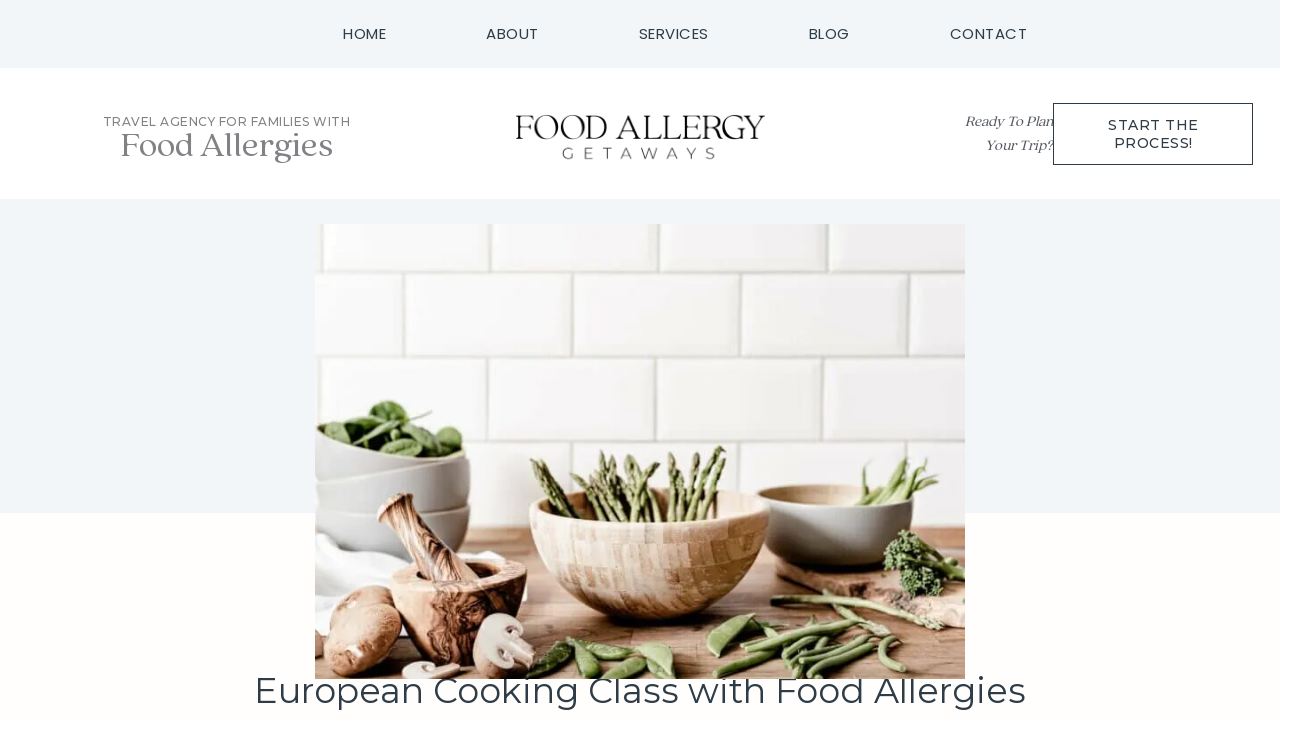

--- FILE ---
content_type: text/html; charset=UTF-8
request_url: https://foodallergygetaways.com/blog/cooking-class-with-food-allergies/
body_size: 59307
content:
<!DOCTYPE html> <html lang="en-US" prefix="og: https://ogp.me/ns#"> <head><script>if(navigator.userAgent.match(/MSIE|Internet Explorer/i)||navigator.userAgent.match(/Trident\/7\..*?rv:11/i)){let e=document.location.href;if(!e.match(/[?&]nonitro/)){if(e.indexOf("?")==-1){if(e.indexOf("#")==-1){document.location.href=e+"?nonitro=1"}else{document.location.href=e.replace("#","?nonitro=1#")}}else{if(e.indexOf("#")==-1){document.location.href=e+"&nonitro=1"}else{document.location.href=e.replace("#","&nonitro=1#")}}}}</script><link rel="preconnect" href="https://www.googletagmanager.com" /><link rel="preconnect" href="https://cdn-iieah.nitrocdn.com" /><meta charset="UTF-8" /><meta name="viewport" content="width=device-width, initial-scale=1" /><title>European Cooking Class with Food Allergies - Food Allergy Getaways</title><meta name="description" content="Taking a European cooking class with food allergies is actually something I get requested quite often, keep reading to see what things to consider." /><meta name="robots" content="follow, index, max-snippet:-1, max-video-preview:-1, max-image-preview:large" /><meta property="og:locale" content="en_US" /><meta property="og:type" content="article" /><meta property="og:title" content="European Cooking Class with Food Allergies - Food Allergy Getaways" /><meta property="og:description" content="Taking a European cooking class with food allergies is actually something I get requested quite often, keep reading to see what things to consider." /><meta property="og:url" content="https://foodallergygetaways.com/blog/cooking-class-with-food-allergies/" /><meta property="og:site_name" content="Food Allergy Getaways" /><meta property="article:section" content="Travel" /><meta property="og:updated_time" content="2024-07-31T19:55:39+00:00" /><meta property="og:image" content="https://foodallergygetaways.com/wp-content/uploads/2023/08/cooking-class-ingredients-with-food-alleriges-1024x683.jpeg" /><meta property="og:image:secure_url" content="https://foodallergygetaways.com/wp-content/uploads/2023/08/cooking-class-ingredients-with-food-alleriges-1024x683.jpeg" /><meta property="og:image:width" content="1024" /><meta property="og:image:height" content="683" /><meta property="og:image:alt" content="cooking class in europe ingredients" /><meta property="og:image:type" content="image/jpeg" /><meta property="article:published_time" content="2023-08-28T09:00:40+00:00" /><meta property="article:modified_time" content="2024-07-31T19:55:39+00:00" /><meta name="twitter:card" content="summary_large_image" /><meta name="twitter:title" content="European Cooking Class with Food Allergies - Food Allergy Getaways" /><meta name="twitter:description" content="Taking a European cooking class with food allergies is actually something I get requested quite often, keep reading to see what things to consider." /><meta name="twitter:image" content="https://foodallergygetaways.com/wp-content/uploads/2023/08/cooking-class-ingredients-with-food-alleriges-1024x683.jpeg" /><meta name="generator" content="WordPress 6.9" /><meta name="generator" content="Site Kit by Google 1.168.0" /><meta name="msapplication-TileImage" content="https://foodallergygetaways.com/wp-content/uploads/2022/11/cropped-food-allergy-getaways-icon-270x270.png" /><meta name="generator" content="NitroPack" /><script>var NPSH,NitroScrollHelper;NPSH=NitroScrollHelper=function(){let e=null;const o=window.sessionStorage.getItem("nitroScrollPos");function t(){let e=JSON.parse(window.sessionStorage.getItem("nitroScrollPos"))||{};if(typeof e!=="object"){e={}}e[document.URL]=window.scrollY;window.sessionStorage.setItem("nitroScrollPos",JSON.stringify(e))}window.addEventListener("scroll",function(){if(e!==null){clearTimeout(e)}e=setTimeout(t,200)},{passive:true});let r={};r.getScrollPos=()=>{if(!o){return 0}const e=JSON.parse(o);return e[document.URL]||0};r.isScrolled=()=>{return r.getScrollPos()>document.documentElement.clientHeight*.5};return r}();</script><script>(function(){var a=false;var e=document.documentElement.classList;var i=navigator.userAgent.toLowerCase();var n=["android","iphone","ipad"];var r=n.length;var o;var d=null;for(var t=0;t<r;t++){o=n[t];if(i.indexOf(o)>-1)d=o;if(e.contains(o)){a=true;e.remove(o)}}if(a&&d){e.add(d);if(d=="iphone"||d=="ipad"){e.add("ios")}}})();</script><script type="text/worker" id="nitro-web-worker">var preloadRequests=0;var remainingCount={};var baseURI="";self.onmessage=function(e){switch(e.data.cmd){case"RESOURCE_PRELOAD":var o=e.data.requestId;remainingCount[o]=0;e.data.resources.forEach(function(e){preload(e,function(o){return function(){console.log(o+" DONE: "+e);if(--remainingCount[o]==0){self.postMessage({cmd:"RESOURCE_PRELOAD",requestId:o})}}}(o));remainingCount[o]++});break;case"SET_BASEURI":baseURI=e.data.uri;break}};async function preload(e,o){if(typeof URL!=="undefined"&&baseURI){try{var a=new URL(e,baseURI);e=a.href}catch(e){console.log("Worker error: "+e.message)}}console.log("Preloading "+e);try{var n=new Request(e,{mode:"no-cors",redirect:"follow"});await fetch(n);o()}catch(a){console.log(a);var r=new XMLHttpRequest;r.responseType="blob";r.onload=o;r.onerror=o;r.open("GET",e,true);r.send()}}</script><script id="nprl">(()=>{if(window.NPRL!=undefined)return;(function(e){var t=e.prototype;t.after||(t.after=function(){var e,t=arguments,n=t.length,r=0,i=this,o=i.parentNode,a=Node,c=String,u=document;if(o!==null){while(r<n){(e=t[r])instanceof a?(i=i.nextSibling)!==null?o.insertBefore(e,i):o.appendChild(e):o.appendChild(u.createTextNode(c(e)));++r}}})})(Element);var e,t;e=t=function(){var t=false;var r=window.URL||window.webkitURL;var i=true;var o=true;var a=2;var c=null;var u=null;var d=true;var s=window.nitroGtmExcludes!=undefined;var l=s?JSON.parse(atob(window.nitroGtmExcludes)).map(e=>new RegExp(e)):[];var f;var m;var v=null;var p=null;var g=null;var h={touch:["touchmove","touchend"],default:["mousemove","click","keydown","wheel"]};var E=true;var y=[];var w=false;var b=[];var S=0;var N=0;var L=false;var T=0;var R=null;var O=false;var A=false;var C=false;var P=[];var I=[];var M=[];var k=[];var x=false;var _={};var j=new Map;var B="noModule"in HTMLScriptElement.prototype;var q=requestAnimationFrame||mozRequestAnimationFrame||webkitRequestAnimationFrame||msRequestAnimationFrame;const D="gtm.js?id=";function H(e,t){if(!_[e]){_[e]=[]}_[e].push(t)}function U(e,t){if(_[e]){var n=0,r=_[e];for(var n=0;n<r.length;n++){r[n].call(this,t)}}}function Y(){(function(e,t){var r=null;var i=function(e){r(e)};var o=null;var a={};var c=null;var u=null;var d=0;e.addEventListener(t,function(r){if(["load","DOMContentLoaded"].indexOf(t)!=-1){if(u){Q(function(){e.triggerNitroEvent(t)})}c=true}else if(t=="readystatechange"){d++;n.ogReadyState=d==1?"interactive":"complete";if(u&&u>=d){n.documentReadyState=n.ogReadyState;Q(function(){e.triggerNitroEvent(t)})}}});e.addEventListener(t+"Nitro",function(e){if(["load","DOMContentLoaded"].indexOf(t)!=-1){if(!c){e.preventDefault();e.stopImmediatePropagation()}else{}u=true}else if(t=="readystatechange"){u=n.documentReadyState=="interactive"?1:2;if(d<u){e.preventDefault();e.stopImmediatePropagation()}}});switch(t){case"load":o="onload";break;case"readystatechange":o="onreadystatechange";break;case"pageshow":o="onpageshow";break;default:o=null;break}if(o){Object.defineProperty(e,o,{get:function(){return r},set:function(n){if(typeof n!=="function"){r=null;e.removeEventListener(t+"Nitro",i)}else{if(!r){e.addEventListener(t+"Nitro",i)}r=n}}})}Object.defineProperty(e,"addEventListener"+t,{value:function(r){if(r!=t||!n.startedScriptLoading||document.currentScript&&document.currentScript.hasAttribute("nitro-exclude")){}else{arguments[0]+="Nitro"}e.ogAddEventListener.apply(e,arguments);a[arguments[1]]=arguments[0]}});Object.defineProperty(e,"removeEventListener"+t,{value:function(t){var n=a[arguments[1]];arguments[0]=n;e.ogRemoveEventListener.apply(e,arguments)}});Object.defineProperty(e,"triggerNitroEvent"+t,{value:function(t,n){n=n||e;var r=new Event(t+"Nitro",{bubbles:true});r.isNitroPack=true;Object.defineProperty(r,"type",{get:function(){return t},set:function(){}});Object.defineProperty(r,"target",{get:function(){return n},set:function(){}});e.dispatchEvent(r)}});if(typeof e.triggerNitroEvent==="undefined"){(function(){var t=e.addEventListener;var n=e.removeEventListener;Object.defineProperty(e,"ogAddEventListener",{value:t});Object.defineProperty(e,"ogRemoveEventListener",{value:n});Object.defineProperty(e,"addEventListener",{value:function(n){var r="addEventListener"+n;if(typeof e[r]!=="undefined"){e[r].apply(e,arguments)}else{t.apply(e,arguments)}},writable:true});Object.defineProperty(e,"removeEventListener",{value:function(t){var r="removeEventListener"+t;if(typeof e[r]!=="undefined"){e[r].apply(e,arguments)}else{n.apply(e,arguments)}}});Object.defineProperty(e,"triggerNitroEvent",{value:function(t,n){var r="triggerNitroEvent"+t;if(typeof e[r]!=="undefined"){e[r].apply(e,arguments)}}})})()}}).apply(null,arguments)}Y(window,"load");Y(window,"pageshow");Y(window,"DOMContentLoaded");Y(document,"DOMContentLoaded");Y(document,"readystatechange");try{var F=new Worker(r.createObjectURL(new Blob([document.getElementById("nitro-web-worker").textContent],{type:"text/javascript"})))}catch(e){var F=new Worker("data:text/javascript;base64,"+btoa(document.getElementById("nitro-web-worker").textContent))}F.onmessage=function(e){if(e.data.cmd=="RESOURCE_PRELOAD"){U(e.data.requestId,e)}};if(typeof document.baseURI!=="undefined"){F.postMessage({cmd:"SET_BASEURI",uri:document.baseURI})}var G=function(e){if(--S==0){Q(K)}};var W=function(e){e.target.removeEventListener("load",W);e.target.removeEventListener("error",W);e.target.removeEventListener("nitroTimeout",W);if(e.type!="nitroTimeout"){clearTimeout(e.target.nitroTimeout)}if(--N==0&&S==0){Q(J)}};var X=function(e){var t=e.textContent;try{var n=r.createObjectURL(new Blob([t.replace(/^(?:<!--)?(.*?)(?:-->)?$/gm,"$1")],{type:"text/javascript"}))}catch(e){var n="data:text/javascript;base64,"+btoa(t.replace(/^(?:<!--)?(.*?)(?:-->)?$/gm,"$1"))}return n};var K=function(){n.documentReadyState="interactive";document.triggerNitroEvent("readystatechange");document.triggerNitroEvent("DOMContentLoaded");if(window.pageYOffset||window.pageXOffset){window.dispatchEvent(new Event("scroll"))}A=true;Q(function(){if(N==0){Q(J)}Q($)})};var J=function(){if(!A||O)return;O=true;R.disconnect();en();n.documentReadyState="complete";document.triggerNitroEvent("readystatechange");window.triggerNitroEvent("load",document);window.triggerNitroEvent("pageshow",document);if(window.pageYOffset||window.pageXOffset||location.hash){let e=typeof history.scrollRestoration!=="undefined"&&history.scrollRestoration=="auto";if(e&&typeof NPSH!=="undefined"&&NPSH.getScrollPos()>0&&window.pageYOffset>document.documentElement.clientHeight*.5){window.scrollTo(0,NPSH.getScrollPos())}else if(location.hash){try{let e=document.querySelector(location.hash);if(e){e.scrollIntoView()}}catch(e){}}}var e=null;if(a==1){e=eo}else{e=eu}Q(e)};var Q=function(e){setTimeout(e,0)};var V=function(e){if(e.type=="touchend"||e.type=="click"){g=e}};var $=function(){if(d&&g){setTimeout(function(e){return function(){var t=function(e,t,n){var r=new Event(e,{bubbles:true,cancelable:true});if(e=="click"){r.clientX=t;r.clientY=n}else{r.touches=[{clientX:t,clientY:n}]}return r};var n;if(e.type=="touchend"){var r=e.changedTouches[0];n=document.elementFromPoint(r.clientX,r.clientY);n.dispatchEvent(t("touchstart"),r.clientX,r.clientY);n.dispatchEvent(t("touchend"),r.clientX,r.clientY);n.dispatchEvent(t("click"),r.clientX,r.clientY)}else if(e.type=="click"){n=document.elementFromPoint(e.clientX,e.clientY);n.dispatchEvent(t("click"),e.clientX,e.clientY)}}}(g),150);g=null}};var z=function(e){if(e.tagName=="SCRIPT"&&!e.hasAttribute("data-nitro-for-id")&&!e.hasAttribute("nitro-document-write")||e.tagName=="IMG"&&(e.hasAttribute("src")||e.hasAttribute("srcset"))||e.tagName=="IFRAME"&&e.hasAttribute("src")||e.tagName=="LINK"&&e.hasAttribute("href")&&e.hasAttribute("rel")&&e.getAttribute("rel")=="stylesheet"){if(e.tagName==="IFRAME"&&e.src.indexOf("about:blank")>-1){return}var t="";switch(e.tagName){case"LINK":t=e.href;break;case"IMG":if(k.indexOf(e)>-1)return;t=e.srcset||e.src;break;default:t=e.src;break}var n=e.getAttribute("type");if(!t&&e.tagName!=="SCRIPT")return;if((e.tagName=="IMG"||e.tagName=="LINK")&&(t.indexOf("data:")===0||t.indexOf("blob:")===0))return;if(e.tagName=="SCRIPT"&&n&&n!=="text/javascript"&&n!=="application/javascript"){if(n!=="module"||!B)return}if(e.tagName==="SCRIPT"){if(k.indexOf(e)>-1)return;if(e.noModule&&B){return}let t=null;if(document.currentScript){if(document.currentScript.src&&document.currentScript.src.indexOf(D)>-1){t=document.currentScript}if(document.currentScript.hasAttribute("data-nitro-gtm-id")){e.setAttribute("data-nitro-gtm-id",document.currentScript.getAttribute("data-nitro-gtm-id"))}}else if(window.nitroCurrentScript){if(window.nitroCurrentScript.src&&window.nitroCurrentScript.src.indexOf(D)>-1){t=window.nitroCurrentScript}}if(t&&s){let n=false;for(const t of l){n=e.src?t.test(e.src):t.test(e.textContent);if(n){break}}if(!n){e.type="text/googletagmanagerscript";let n=t.hasAttribute("data-nitro-gtm-id")?t.getAttribute("data-nitro-gtm-id"):t.id;if(!j.has(n)){j.set(n,[])}let r=j.get(n);r.push(e);return}}if(!e.src){if(e.textContent.length>0){e.textContent+="\n;if(document.currentScript.nitroTimeout) {clearTimeout(document.currentScript.nitroTimeout);}; setTimeout(function() { this.dispatchEvent(new Event('load')); }.bind(document.currentScript), 0);"}else{return}}else{}k.push(e)}if(!e.hasOwnProperty("nitroTimeout")){N++;e.addEventListener("load",W,true);e.addEventListener("error",W,true);e.addEventListener("nitroTimeout",W,true);e.nitroTimeout=setTimeout(function(){console.log("Resource timed out",e);e.dispatchEvent(new Event("nitroTimeout"))},5e3)}}};var Z=function(e){if(e.hasOwnProperty("nitroTimeout")&&e.nitroTimeout){clearTimeout(e.nitroTimeout);e.nitroTimeout=null;e.dispatchEvent(new Event("nitroTimeout"))}};document.documentElement.addEventListener("load",function(e){if(e.target.tagName=="SCRIPT"||e.target.tagName=="IMG"){k.push(e.target)}},true);document.documentElement.addEventListener("error",function(e){if(e.target.tagName=="SCRIPT"||e.target.tagName=="IMG"){k.push(e.target)}},true);var ee=["appendChild","replaceChild","insertBefore","prepend","append","before","after","replaceWith","insertAdjacentElement"];var et=function(){if(s){window._nitro_setTimeout=window.setTimeout;window.setTimeout=function(e,t,...n){let r=document.currentScript||window.nitroCurrentScript;if(!r||r.src&&r.src.indexOf(D)==-1){return window._nitro_setTimeout.call(window,e,t,...n)}return window._nitro_setTimeout.call(window,function(e,t){return function(...n){window.nitroCurrentScript=e;t(...n)}}(r,e),t,...n)}}ee.forEach(function(e){HTMLElement.prototype["og"+e]=HTMLElement.prototype[e];HTMLElement.prototype[e]=function(...t){if(this.parentNode||this===document.documentElement){switch(e){case"replaceChild":case"insertBefore":t.pop();break;case"insertAdjacentElement":t.shift();break}t.forEach(function(e){if(!e)return;if(e.tagName=="SCRIPT"){z(e)}else{if(e.children&&e.children.length>0){e.querySelectorAll("script").forEach(z)}}})}return this["og"+e].apply(this,arguments)}})};var en=function(){if(s&&typeof window._nitro_setTimeout==="function"){window.setTimeout=window._nitro_setTimeout}ee.forEach(function(e){HTMLElement.prototype[e]=HTMLElement.prototype["og"+e]})};var er=async function(){if(o){ef(f);ef(V);if(v){clearTimeout(v);v=null}}if(T===1){L=true;return}else if(T===0){T=-1}n.startedScriptLoading=true;Object.defineProperty(document,"readyState",{get:function(){return n.documentReadyState},set:function(){}});var e=document.documentElement;var t={attributes:true,attributeFilter:["src"],childList:true,subtree:true};R=new MutationObserver(function(e,t){e.forEach(function(e){if(e.type=="childList"&&e.addedNodes.length>0){e.addedNodes.forEach(function(e){if(!document.documentElement.contains(e)){return}if(e.tagName=="IMG"||e.tagName=="IFRAME"||e.tagName=="LINK"){z(e)}})}if(e.type=="childList"&&e.removedNodes.length>0){e.removedNodes.forEach(function(e){if(e.tagName=="IFRAME"||e.tagName=="LINK"){Z(e)}})}if(e.type=="attributes"){var t=e.target;if(!document.documentElement.contains(t)){return}if(t.tagName=="IFRAME"||t.tagName=="LINK"||t.tagName=="IMG"||t.tagName=="SCRIPT"){z(t)}}})});R.observe(e,t);if(!s){et()}await Promise.all(P);var r=b.shift();var i=null;var a=false;while(r){var c;var u=JSON.parse(atob(r.meta));var d=u.delay;if(r.type=="inline"){var l=document.getElementById(r.id);if(l){l.remove()}else{r=b.shift();continue}c=X(l);if(c===false){r=b.shift();continue}}else{c=r.src}if(!a&&r.type!="inline"&&(typeof u.attributes.async!="undefined"||typeof u.attributes.defer!="undefined")){if(i===null){i=r}else if(i===r){a=true}if(!a){b.push(r);r=b.shift();continue}}var m=document.createElement("script");m.src=c;m.setAttribute("data-nitro-for-id",r.id);for(var p in u.attributes){try{if(u.attributes[p]===false){m.setAttribute(p,"")}else{m.setAttribute(p,u.attributes[p])}}catch(e){console.log("Error while setting script attribute",m,e)}}m.async=false;if(u.canonicalLink!=""&&Object.getOwnPropertyDescriptor(m,"src")?.configurable!==false){(e=>{Object.defineProperty(m,"src",{get:function(){return e.canonicalLink},set:function(){}})})(u)}if(d){setTimeout((function(e,t){var n=document.querySelector("[data-nitro-marker-id='"+t+"']");if(n){n.after(e)}else{document.head.appendChild(e)}}).bind(null,m,r.id),d)}else{m.addEventListener("load",G);m.addEventListener("error",G);if(!m.noModule||!B){S++}var g=document.querySelector("[data-nitro-marker-id='"+r.id+"']");if(g){Q(function(e,t){return function(){e.after(t)}}(g,m))}else{Q(function(e){return function(){document.head.appendChild(e)}}(m))}}r=b.shift()}};var ei=function(){var e=document.getElementById("nitro-deferred-styles");var t=document.createElement("div");t.innerHTML=e.textContent;return t};var eo=async function(e){isPreload=e&&e.type=="NitroPreload";if(!isPreload){T=-1;E=false;if(o){ef(f);ef(V);if(v){clearTimeout(v);v=null}}}if(w===false){var t=ei();let e=t.querySelectorAll('style,link[rel="stylesheet"]');w=e.length;if(w){let e=document.getElementById("nitro-deferred-styles-marker");e.replaceWith.apply(e,t.childNodes)}else if(isPreload){Q(ed)}else{es()}}else if(w===0&&!isPreload){es()}};var ea=function(){var e=ei();var t=e.childNodes;var n;var r=[];for(var i=0;i<t.length;i++){n=t[i];if(n.href){r.push(n.href)}}var o="css-preload";H(o,function(e){eo(new Event("NitroPreload"))});if(r.length){F.postMessage({cmd:"RESOURCE_PRELOAD",resources:r,requestId:o})}else{Q(function(){U(o)})}};var ec=function(){if(T===-1)return;T=1;var e=[];var t,n;for(var r=0;r<b.length;r++){t=b[r];if(t.type!="inline"){if(t.src){n=JSON.parse(atob(t.meta));if(n.delay)continue;if(n.attributes.type&&n.attributes.type=="module"&&!B)continue;e.push(t.src)}}}if(e.length){var i="js-preload";H(i,function(e){T=2;if(L){Q(er)}});F.postMessage({cmd:"RESOURCE_PRELOAD",resources:e,requestId:i})}};var eu=function(){while(I.length){style=I.shift();if(style.hasAttribute("nitropack-onload")){style.setAttribute("onload",style.getAttribute("nitropack-onload"));Q(function(e){return function(){e.dispatchEvent(new Event("load"))}}(style))}}while(M.length){style=M.shift();if(style.hasAttribute("nitropack-onerror")){style.setAttribute("onerror",style.getAttribute("nitropack-onerror"));Q(function(e){return function(){e.dispatchEvent(new Event("error"))}}(style))}}};var ed=function(){if(!x){if(i){Q(function(){var e=document.getElementById("nitro-critical-css");if(e){e.remove()}})}x=true;onStylesLoadEvent=new Event("NitroStylesLoaded");onStylesLoadEvent.isNitroPack=true;window.dispatchEvent(onStylesLoadEvent)}};var es=function(){if(a==2){Q(er)}else{eu()}};var el=function(e){m.forEach(function(t){document.addEventListener(t,e,true)})};var ef=function(e){m.forEach(function(t){document.removeEventListener(t,e,true)})};if(s){et()}return{setAutoRemoveCriticalCss:function(e){i=e},registerScript:function(e,t,n){b.push({type:"remote",src:e,id:t,meta:n})},registerInlineScript:function(e,t){b.push({type:"inline",id:e,meta:t})},registerStyle:function(e,t,n){y.push({href:e,rel:t,media:n})},onLoadStyle:function(e){I.push(e);if(w!==false&&--w==0){Q(ed);if(E){E=false}else{es()}}},onErrorStyle:function(e){M.push(e);if(w!==false&&--w==0){Q(ed);if(E){E=false}else{es()}}},loadJs:function(e,t){if(!e.src){var n=X(e);if(n!==false){e.src=n;e.textContent=""}}if(t){Q(function(e,t){return function(){e.after(t)}}(t,e))}else{Q(function(e){return function(){document.head.appendChild(e)}}(e))}},loadQueuedResources:async function(){window.dispatchEvent(new Event("NitroBootStart"));if(p){clearTimeout(p);p=null}window.removeEventListener("load",e.loadQueuedResources);f=a==1?er:eo;if(!o||g){Q(f)}else{if(navigator.userAgent.indexOf(" Edge/")==-1){ea();H("css-preload",ec)}el(f);if(u){if(c){v=setTimeout(f,c)}}else{}}},fontPreload:function(e){var t="critical-fonts";H(t,function(e){document.getElementById("nitro-critical-fonts").type="text/css"});F.postMessage({cmd:"RESOURCE_PRELOAD",resources:e,requestId:t})},boot:function(){if(t)return;t=true;C=typeof NPSH!=="undefined"&&NPSH.isScrolled();let n=document.prerendering;if(location.hash||C||n){o=false}m=h.default.concat(h.touch);p=setTimeout(e.loadQueuedResources,1500);el(V);if(C){e.loadQueuedResources()}else{window.addEventListener("load",e.loadQueuedResources)}},addPrerequisite:function(e){P.push(e)},getTagManagerNodes:function(e){if(!e)return j;return j.get(e)??[]}}}();var n,r;n=r=function(){var t=document.write;return{documentWrite:function(n,r){if(n&&n.hasAttribute("nitro-exclude")){return t.call(document,r)}var i=null;if(n.documentWriteContainer){i=n.documentWriteContainer}else{i=document.createElement("span");n.documentWriteContainer=i}var o=null;if(n){if(n.hasAttribute("data-nitro-for-id")){o=document.querySelector('template[data-nitro-marker-id="'+n.getAttribute("data-nitro-for-id")+'"]')}else{o=n}}i.innerHTML+=r;i.querySelectorAll("script").forEach(function(e){e.setAttribute("nitro-document-write","")});if(!i.parentNode){if(o){o.parentNode.insertBefore(i,o)}else{document.body.appendChild(i)}}var a=document.createElement("span");a.innerHTML=r;var c=a.querySelectorAll("script");if(c.length){c.forEach(function(t){var n=t.getAttributeNames();var r=document.createElement("script");n.forEach(function(e){r.setAttribute(e,t.getAttribute(e))});r.async=false;if(!t.src&&t.textContent){r.textContent=t.textContent}e.loadJs(r,o)})}},TrustLogo:function(e,t){var n=document.getElementById(e);var r=document.createElement("img");r.src=t;n.parentNode.insertBefore(r,n)},documentReadyState:"loading",ogReadyState:document.readyState,startedScriptLoading:false,loadScriptDelayed:function(e,t){setTimeout(function(){var t=document.createElement("script");t.src=e;document.head.appendChild(t)},t)}}}();document.write=function(e){n.documentWrite(document.currentScript,e)};document.writeln=function(e){n.documentWrite(document.currentScript,e+"\n")};window.NPRL=e;window.NitroResourceLoader=t;window.NPh=n;window.NitroPackHelper=r})();</script><template id="nitro-deferred-styles-marker"></template><style id="nitro-fonts">@font-face{font-family:"Montserrat";font-style:normal;font-weight:400;font-display:swap;src:url("https://fonts.gstatic.com/s/montserrat/v31/JTUHjIg1_i6t8kCHKm4532VJOt5-QNFgpCtr6Hw0aXp-obK4ALg.woff2") format("woff2");unicode-range:U+0460-052F,U+1C80-1C8A,U+20B4,U+2DE0-2DFF,U+A640-A69F,U+FE2E-FE2F}@font-face{font-family:"Montserrat";font-style:normal;font-weight:400;font-display:swap;src:url("https://fonts.gstatic.com/s/montserrat/v31/JTUHjIg1_i6t8kCHKm4532VJOt5-QNFgpCtr6Hw9aXp-obK4ALg.woff2") format("woff2");unicode-range:U+0301,U+0400-045F,U+0490-0491,U+04B0-04B1,U+2116}@font-face{font-family:"Montserrat";font-style:normal;font-weight:400;font-display:swap;src:url("https://fonts.gstatic.com/s/montserrat/v31/JTUHjIg1_i6t8kCHKm4532VJOt5-QNFgpCtr6Hw2aXp-obK4ALg.woff2") format("woff2");unicode-range:U+0102-0103,U+0110-0111,U+0128-0129,U+0168-0169,U+01A0-01A1,U+01AF-01B0,U+0300-0301,U+0303-0304,U+0308-0309,U+0323,U+0329,U+1EA0-1EF9,U+20AB}@font-face{font-family:"Montserrat";font-style:normal;font-weight:400;font-display:swap;src:url("https://fonts.gstatic.com/s/montserrat/v31/JTUHjIg1_i6t8kCHKm4532VJOt5-QNFgpCtr6Hw3aXp-obK4ALg.woff2") format("woff2");unicode-range:U+0100-02BA,U+02BD-02C5,U+02C7-02CC,U+02CE-02D7,U+02DD-02FF,U+0304,U+0308,U+0329,U+1D00-1DBF,U+1E00-1E9F,U+1EF2-1EFF,U+2020,U+20A0-20AB,U+20AD-20C0,U+2113,U+2C60-2C7F,U+A720-A7FF}@font-face{font-family:"Montserrat";font-style:normal;font-weight:400;font-display:swap;src:url("https://fonts.gstatic.com/s/montserrat/v31/JTUHjIg1_i6t8kCHKm4532VJOt5-QNFgpCtr6Hw5aXp-obK4.woff2") format("woff2");unicode-range:U+0000-00FF,U+0131,U+0152-0153,U+02BB-02BC,U+02C6,U+02DA,U+02DC,U+0304,U+0308,U+0329,U+2000-206F,U+20AC,U+2122,U+2191,U+2193,U+2212,U+2215,U+FEFF,U+FFFD}@font-face{font-family:"lauren-main";src:url("https://cdn-iieah.nitrocdn.com/RJwLGinApwjzEjbxkLqOilTottLWIFfA/assets/static/source/rev-e9f3004/foodallergygetaways.com/wp-content/uploads/useanyfont/2413Lauren-Main.woff2") format("woff2");font-display:swap}@font-face{font-family:"Font Awesome 5 Free";font-style:normal;font-weight:400;font-display:swap;src:url("https://cdn-iieah.nitrocdn.com/RJwLGinApwjzEjbxkLqOilTottLWIFfA/assets/static/source/rev-e9f3004/foodallergygetaways.com/wp-content/plugins/bb-plugin/fonts/fontawesome/5.15.4/webfonts/fa-regular-400.eot");src:url("https://cdn-iieah.nitrocdn.com/RJwLGinApwjzEjbxkLqOilTottLWIFfA/assets/static/source/rev-e9f3004/foodallergygetaways.com/wp-content/plugins/bb-plugin/fonts/fontawesome/5.15.4/webfonts/fa-regular-400.woff2") format("woff2")}@font-face{font-family:"Font Awesome 5 Free";font-style:normal;font-weight:900;font-display:swap;src:url("https://cdn-iieah.nitrocdn.com/RJwLGinApwjzEjbxkLqOilTottLWIFfA/assets/static/source/rev-e9f3004/foodallergygetaways.com/wp-content/plugins/bb-plugin/fonts/fontawesome/5.15.4/webfonts/fa-solid-900.eot");src:url("https://cdn-iieah.nitrocdn.com/RJwLGinApwjzEjbxkLqOilTottLWIFfA/assets/static/source/rev-e9f3004/foodallergygetaways.com/wp-content/plugins/bb-plugin/fonts/fontawesome/5.15.4/webfonts/fa-solid-900.woff2") format("woff2")}@font-face{font-family:"Montserrat";font-style:normal;font-weight:400;src:url("https://fonts.gstatic.com/s/montserrat/v31/JTUSjIg1_i6t8kCHKm459WRhyyTh89ZNpQ.woff2") format("woff2");unicode-range:U+0460-052F,U+1C80-1C8A,U+20B4,U+2DE0-2DFF,U+A640-A69F,U+FE2E-FE2F;font-display:swap}@font-face{font-family:"Montserrat";font-style:normal;font-weight:400;src:url("https://fonts.gstatic.com/s/montserrat/v31/JTUSjIg1_i6t8kCHKm459W1hyyTh89ZNpQ.woff2") format("woff2");unicode-range:U+0301,U+0400-045F,U+0490-0491,U+04B0-04B1,U+2116;font-display:swap}@font-face{font-family:"Montserrat";font-style:normal;font-weight:400;src:url("https://fonts.gstatic.com/s/montserrat/v31/JTUSjIg1_i6t8kCHKm459WZhyyTh89ZNpQ.woff2") format("woff2");unicode-range:U+0102-0103,U+0110-0111,U+0128-0129,U+0168-0169,U+01A0-01A1,U+01AF-01B0,U+0300-0301,U+0303-0304,U+0308-0309,U+0323,U+0329,U+1EA0-1EF9,U+20AB;font-display:swap}@font-face{font-family:"Montserrat";font-style:normal;font-weight:400;src:url("https://fonts.gstatic.com/s/montserrat/v31/JTUSjIg1_i6t8kCHKm459WdhyyTh89ZNpQ.woff2") format("woff2");unicode-range:U+0100-02BA,U+02BD-02C5,U+02C7-02CC,U+02CE-02D7,U+02DD-02FF,U+0304,U+0308,U+0329,U+1D00-1DBF,U+1E00-1E9F,U+1EF2-1EFF,U+2020,U+20A0-20AB,U+20AD-20C0,U+2113,U+2C60-2C7F,U+A720-A7FF;font-display:swap}@font-face{font-family:"Montserrat";font-style:normal;font-weight:400;src:url("https://fonts.gstatic.com/s/montserrat/v31/JTUSjIg1_i6t8kCHKm459WlhyyTh89Y.woff2") format("woff2");unicode-range:U+0000-00FF,U+0131,U+0152-0153,U+02BB-02BC,U+02C6,U+02DA,U+02DC,U+0304,U+0308,U+0329,U+2000-206F,U+20AC,U+2122,U+2191,U+2193,U+2212,U+2215,U+FEFF,U+FFFD;font-display:swap}@font-face{font-family:"Montserrat";font-style:normal;font-weight:500;src:url("https://fonts.gstatic.com/s/montserrat/v31/JTUSjIg1_i6t8kCHKm459WRhyyTh89ZNpQ.woff2") format("woff2");unicode-range:U+0460-052F,U+1C80-1C8A,U+20B4,U+2DE0-2DFF,U+A640-A69F,U+FE2E-FE2F;font-display:swap}@font-face{font-family:"Montserrat";font-style:normal;font-weight:500;src:url("https://fonts.gstatic.com/s/montserrat/v31/JTUSjIg1_i6t8kCHKm459W1hyyTh89ZNpQ.woff2") format("woff2");unicode-range:U+0301,U+0400-045F,U+0490-0491,U+04B0-04B1,U+2116;font-display:swap}@font-face{font-family:"Montserrat";font-style:normal;font-weight:500;src:url("https://fonts.gstatic.com/s/montserrat/v31/JTUSjIg1_i6t8kCHKm459WZhyyTh89ZNpQ.woff2") format("woff2");unicode-range:U+0102-0103,U+0110-0111,U+0128-0129,U+0168-0169,U+01A0-01A1,U+01AF-01B0,U+0300-0301,U+0303-0304,U+0308-0309,U+0323,U+0329,U+1EA0-1EF9,U+20AB;font-display:swap}@font-face{font-family:"Montserrat";font-style:normal;font-weight:500;src:url("https://fonts.gstatic.com/s/montserrat/v31/JTUSjIg1_i6t8kCHKm459WdhyyTh89ZNpQ.woff2") format("woff2");unicode-range:U+0100-02BA,U+02BD-02C5,U+02C7-02CC,U+02CE-02D7,U+02DD-02FF,U+0304,U+0308,U+0329,U+1D00-1DBF,U+1E00-1E9F,U+1EF2-1EFF,U+2020,U+20A0-20AB,U+20AD-20C0,U+2113,U+2C60-2C7F,U+A720-A7FF;font-display:swap}@font-face{font-family:"Montserrat";font-style:normal;font-weight:500;src:url("https://fonts.gstatic.com/s/montserrat/v31/JTUSjIg1_i6t8kCHKm459WlhyyTh89Y.woff2") format("woff2");unicode-range:U+0000-00FF,U+0131,U+0152-0153,U+02BB-02BC,U+02C6,U+02DA,U+02DC,U+0304,U+0308,U+0329,U+2000-206F,U+20AC,U+2122,U+2191,U+2193,U+2212,U+2215,U+FEFF,U+FFFD;font-display:swap}@font-face{font-family:"Poppins";font-style:normal;font-weight:400;src:url("https://fonts.gstatic.com/s/poppins/v24/pxiEyp8kv8JHgFVrJJbecnFHGPezSQ.woff2") format("woff2");unicode-range:U+0900-097F,U+1CD0-1CF9,U+200C-200D,U+20A8,U+20B9,U+20F0,U+25CC,U+A830-A839,U+A8E0-A8FF,U+11B00-11B09;font-display:swap}@font-face{font-family:"Poppins";font-style:normal;font-weight:400;src:url("https://fonts.gstatic.com/s/poppins/v24/pxiEyp8kv8JHgFVrJJnecnFHGPezSQ.woff2") format("woff2");unicode-range:U+0100-02BA,U+02BD-02C5,U+02C7-02CC,U+02CE-02D7,U+02DD-02FF,U+0304,U+0308,U+0329,U+1D00-1DBF,U+1E00-1E9F,U+1EF2-1EFF,U+2020,U+20A0-20AB,U+20AD-20C0,U+2113,U+2C60-2C7F,U+A720-A7FF;font-display:swap}@font-face{font-family:"Poppins";font-style:normal;font-weight:400;src:url("https://fonts.gstatic.com/s/poppins/v24/pxiEyp8kv8JHgFVrJJfecnFHGPc.woff2") format("woff2");unicode-range:U+0000-00FF,U+0131,U+0152-0153,U+02BB-02BC,U+02C6,U+02DA,U+02DC,U+0304,U+0308,U+0329,U+2000-206F,U+20AC,U+2122,U+2191,U+2193,U+2212,U+2215,U+FEFF,U+FFFD;font-display:swap}@font-face{font-family:"Poppins";font-style:normal;font-weight:500;src:url("https://fonts.gstatic.com/s/poppins/v24/pxiByp8kv8JHgFVrLGT9Z11lFd2JQEl8qw.woff2") format("woff2");unicode-range:U+0900-097F,U+1CD0-1CF9,U+200C-200D,U+20A8,U+20B9,U+20F0,U+25CC,U+A830-A839,U+A8E0-A8FF,U+11B00-11B09;font-display:swap}@font-face{font-family:"Poppins";font-style:normal;font-weight:500;src:url("https://fonts.gstatic.com/s/poppins/v24/pxiByp8kv8JHgFVrLGT9Z1JlFd2JQEl8qw.woff2") format("woff2");unicode-range:U+0100-02BA,U+02BD-02C5,U+02C7-02CC,U+02CE-02D7,U+02DD-02FF,U+0304,U+0308,U+0329,U+1D00-1DBF,U+1E00-1E9F,U+1EF2-1EFF,U+2020,U+20A0-20AB,U+20AD-20C0,U+2113,U+2C60-2C7F,U+A720-A7FF;font-display:swap}@font-face{font-family:"Poppins";font-style:normal;font-weight:500;src:url("https://fonts.gstatic.com/s/poppins/v24/pxiByp8kv8JHgFVrLGT9Z1xlFd2JQEk.woff2") format("woff2");unicode-range:U+0000-00FF,U+0131,U+0152-0153,U+02BB-02BC,U+02C6,U+02DA,U+02DC,U+0304,U+0308,U+0329,U+2000-206F,U+20AC,U+2122,U+2191,U+2193,U+2212,U+2215,U+FEFF,U+FFFD;font-display:swap}@font-face{font-family:"Montserrat";font-style:normal;font-weight:400;src:url("https://fonts.gstatic.com/s/montserrat/v31/JTUSjIg1_i6t8kCHKm459WRhyyTh89ZNpQ.woff2") format("woff2");unicode-range:U+0460-052F,U+1C80-1C8A,U+20B4,U+2DE0-2DFF,U+A640-A69F,U+FE2E-FE2F;font-display:swap}@font-face{font-family:"Montserrat";font-style:normal;font-weight:400;src:url("https://fonts.gstatic.com/s/montserrat/v31/JTUSjIg1_i6t8kCHKm459W1hyyTh89ZNpQ.woff2") format("woff2");unicode-range:U+0301,U+0400-045F,U+0490-0491,U+04B0-04B1,U+2116;font-display:swap}@font-face{font-family:"Montserrat";font-style:normal;font-weight:400;src:url("https://fonts.gstatic.com/s/montserrat/v31/JTUSjIg1_i6t8kCHKm459WZhyyTh89ZNpQ.woff2") format("woff2");unicode-range:U+0102-0103,U+0110-0111,U+0128-0129,U+0168-0169,U+01A0-01A1,U+01AF-01B0,U+0300-0301,U+0303-0304,U+0308-0309,U+0323,U+0329,U+1EA0-1EF9,U+20AB;font-display:swap}@font-face{font-family:"Montserrat";font-style:normal;font-weight:400;src:url("https://fonts.gstatic.com/s/montserrat/v31/JTUSjIg1_i6t8kCHKm459WdhyyTh89ZNpQ.woff2") format("woff2");unicode-range:U+0100-02BA,U+02BD-02C5,U+02C7-02CC,U+02CE-02D7,U+02DD-02FF,U+0304,U+0308,U+0329,U+1D00-1DBF,U+1E00-1E9F,U+1EF2-1EFF,U+2020,U+20A0-20AB,U+20AD-20C0,U+2113,U+2C60-2C7F,U+A720-A7FF;font-display:swap}@font-face{font-family:"Montserrat";font-style:normal;font-weight:400;src:url("https://fonts.gstatic.com/s/montserrat/v31/JTUSjIg1_i6t8kCHKm459WlhyyTh89Y.woff2") format("woff2");unicode-range:U+0000-00FF,U+0131,U+0152-0153,U+02BB-02BC,U+02C6,U+02DA,U+02DC,U+0304,U+0308,U+0329,U+2000-206F,U+20AC,U+2122,U+2191,U+2193,U+2212,U+2215,U+FEFF,U+FFFD;font-display:swap}@font-face{font-family:"Montserrat";font-style:normal;font-weight:500;src:url("https://fonts.gstatic.com/s/montserrat/v31/JTUSjIg1_i6t8kCHKm459WRhyyTh89ZNpQ.woff2") format("woff2");unicode-range:U+0460-052F,U+1C80-1C8A,U+20B4,U+2DE0-2DFF,U+A640-A69F,U+FE2E-FE2F;font-display:swap}@font-face{font-family:"Montserrat";font-style:normal;font-weight:500;src:url("https://fonts.gstatic.com/s/montserrat/v31/JTUSjIg1_i6t8kCHKm459W1hyyTh89ZNpQ.woff2") format("woff2");unicode-range:U+0301,U+0400-045F,U+0490-0491,U+04B0-04B1,U+2116;font-display:swap}@font-face{font-family:"Montserrat";font-style:normal;font-weight:500;src:url("https://fonts.gstatic.com/s/montserrat/v31/JTUSjIg1_i6t8kCHKm459WZhyyTh89ZNpQ.woff2") format("woff2");unicode-range:U+0102-0103,U+0110-0111,U+0128-0129,U+0168-0169,U+01A0-01A1,U+01AF-01B0,U+0300-0301,U+0303-0304,U+0308-0309,U+0323,U+0329,U+1EA0-1EF9,U+20AB;font-display:swap}@font-face{font-family:"Montserrat";font-style:normal;font-weight:500;src:url("https://fonts.gstatic.com/s/montserrat/v31/JTUSjIg1_i6t8kCHKm459WdhyyTh89ZNpQ.woff2") format("woff2");unicode-range:U+0100-02BA,U+02BD-02C5,U+02C7-02CC,U+02CE-02D7,U+02DD-02FF,U+0304,U+0308,U+0329,U+1D00-1DBF,U+1E00-1E9F,U+1EF2-1EFF,U+2020,U+20A0-20AB,U+20AD-20C0,U+2113,U+2C60-2C7F,U+A720-A7FF;font-display:swap}@font-face{font-family:"Montserrat";font-style:normal;font-weight:500;src:url("https://fonts.gstatic.com/s/montserrat/v31/JTUSjIg1_i6t8kCHKm459WlhyyTh89Y.woff2") format("woff2");unicode-range:U+0000-00FF,U+0131,U+0152-0153,U+02BB-02BC,U+02C6,U+02DA,U+02DC,U+0304,U+0308,U+0329,U+2000-206F,U+20AC,U+2122,U+2191,U+2193,U+2212,U+2215,U+FEFF,U+FFFD;font-display:swap}</style><style type="text/css" id="nitro-critical-css">img:is([sizes=auto i],[sizes^="auto," i]){contain-intrinsic-size:3000px 1500px}.fl-builder-content{clear:both}body,h1,h2,h3,html,li,p,ul{border:0;font-size:100%;font-style:inherit;font-weight:inherit;margin:0;outline:0;padding:0;vertical-align:baseline}html{-webkit-text-size-adjust:100%;-ms-text-size-adjust:100%}body{margin:0}nav{display:block}a{background-color:transparent}a,a:visited{text-decoration:none}b{font-weight:700}img{border:0}svg:not(:root){overflow:hidden}button,input{color:inherit;font:inherit;margin:0}button{overflow:visible}button{text-transform:none}button{-webkit-appearance:button}button::-moz-focus-inner,input::-moz-focus-inner{border:0;padding:0}input{line-height:normal}input[type=search]{-webkit-appearance:textfield;box-sizing:content-box}input[type=search]::-webkit-search-cancel-button,input[type=search]::-webkit-search-decoration{-webkit-appearance:none}.ast-container{max-width:100%}.ast-container{margin-left:auto;margin-right:auto;padding-left:20px;padding-right:20px}h1,h2,h3{clear:both}h1{color:#808285;font-size:2em;line-height:1.2}h2{color:#808285;font-size:1.7em;line-height:1.3}h3{color:#808285;font-size:1.5em;line-height:1.4}html{box-sizing:border-box}*,:after,:before{box-sizing:inherit}body{color:#808285;background:#fff;font-style:normal}ul{margin:0 0 1.5em 3em}ul{list-style:disc}li>ul{margin-bottom:0;margin-left:1.5em}b{font-weight:700}em,i{font-style:italic}img{height:auto;max-width:100%}button,input{color:#808285;font-weight:400;font-size:100%;margin:0;vertical-align:baseline}button,input{line-height:normal}button{border:1px solid;border-color:var(--ast-border-color);border-radius:2px;background:#e6e6e6;padding:.6em 1em .4em;color:#fff}input[type=search]{color:#666;border:1px solid var(--ast-border-color);border-radius:2px;-webkit-appearance:none}a{color:#4169e1}.screen-reader-text{border:0;clip:rect(1px,1px,1px,1px);height:1px;margin:-1px;overflow:hidden;padding:0;position:absolute;width:1px;word-wrap:normal !important}body{-webkit-font-smoothing:antialiased;-moz-osx-font-smoothing:grayscale}body:not(.logged-in){position:relative}#page{position:relative}a{text-decoration:none}img{vertical-align:middle}p{margin-bottom:1.75em}input{line-height:1}body,button{line-height:1.8571428571429}body{background-color:#fff}#page{display:block}#primary{width:100%}#primary{margin:4em 0}.ast-icon.icon-arrow svg{height:.6em;width:.6em;position:relative;margin-left:10px}.ast-icon svg:not([fill]){fill:currentColor}body{overflow-x:hidden}input[type=search]{color:#666;padding:.75em;height:auto;border-width:1px;border-style:solid;border-color:var(--ast-border-color);border-radius:2px;background:var(--ast-comment-inputs-background);box-shadow:none;box-sizing:border-box}:root{--ast-post-nav-space:0;--ast-container-default-xlg-padding:3em;--ast-container-default-lg-padding:3em;--ast-container-default-slg-padding:2em;--ast-container-default-md-padding:3em;--ast-container-default-sm-padding:3em;--ast-container-default-xs-padding:2.4em;--ast-container-default-xxs-padding:1.8em;--ast-code-block-background:#eee;--ast-comment-inputs-background:#fafafa;--ast-normal-container-width:1200px;--ast-narrow-container-width:750px;--ast-blog-title-font-weight:normal;--ast-blog-meta-weight:inherit;--ast-global-color-primary:var(--ast-global-color-5);--ast-global-color-secondary:var(--ast-global-color-4);--ast-global-color-alternate-background:var(--ast-global-color-7);--ast-global-color-subtle-background:var(--ast-global-color-6);--ast-bg-style-guide:var(--ast-global-color-secondary,--ast-global-color-5);--ast-shadow-style-guide:0px 0px 4px 0 rgba(0,0,0,.34);--ast-global-dark-bg-style:#fff;--ast-global-dark-lfs:#fbfbfb;--ast-widget-bg-color:#fafafa;--ast-wc-container-head-bg-color:#fbfbfb;--ast-title-layout-bg:#eee;--ast-search-border-color:#e7e7e7;--ast-lifter-hover-bg:#e6e6e6;--ast-gallery-block-color:#000;--srfm-color-input-label:var(--ast-global-color-2)}html{font-size:93.75%}a{color:#db9b71}body,button,input{font-family:"Montserrat",sans-serif;font-weight:inherit;font-size:15px;font-size:1rem;line-height:var(--ast-body-line-height,1.65em)}h1,h2,h3{font-family:lauren-main;font-weight:400}h1{font-size:40px;font-size:2.6666666666667rem;font-weight:400;font-family:lauren-main;line-height:1.4em}h2{font-size:32px;font-size:2.1333333333333rem;font-weight:400;font-family:lauren-main;line-height:1.3em}h3{font-size:26px;font-size:1.7333333333333rem;font-weight:400;font-family:lauren-main;line-height:1.3em}body,h1,h2,h3{color:var(--ast-global-color-3)}input{outline:none}.ast-page-builder-template .site-content>.ast-container{max-width:100%;padding:0}.ast-page-builder-template .site .site-content #primary{padding:0;margin:0}.ast-page-builder-template.single-post .site-content>.ast-container{max-width:100%}#page{display:flex;flex-direction:column;min-height:100vh}#page .site-content{flex-grow:1}button{border-style:solid;border-top-width:0;border-right-width:0;border-left-width:0;border-bottom-width:0;color:#000;border-color:#88a2b0;background-color:#88a2b0;padding-top:15px;padding-right:30px;padding-bottom:15px;padding-left:30px;font-family:inherit;font-weight:inherit;line-height:1em}@media (max-width:921px){button{padding-top:14px;padding-right:28px;padding-bottom:14px;padding-left:28px}}@media (max-width:544px){button{padding-top:12px;padding-right:24px;padding-bottom:12px;padding-left:24px}}@media (min-width:544px){.ast-container{max-width:100%}}@media (max-width:921px){h1{font-size:30px}h2{font-size:25px}h3{font-size:20px}}@media (max-width:544px){h1{font-size:30px}h2{font-size:25px}h3{font-size:20px}}@media (max-width:921px){html{font-size:85.5%}}@media (max-width:544px){html{font-size:85.5%}}@media (min-width:922px){.ast-container{max-width:1240px}}@media (min-width:922px){.site-content .ast-container{display:flex}}@media (max-width:921px){.site-content .ast-container{flex-direction:column}}:root{--wp--custom--ast-default-block-top-padding:3em;--wp--custom--ast-default-block-right-padding:3em;--wp--custom--ast-default-block-bottom-padding:3em;--wp--custom--ast-default-block-left-padding:3em;--wp--custom--ast-container-width:1200px;--wp--custom--ast-content-width-size:1200px;--wp--custom--ast-wide-width-size:calc(1200px + var(--wp--custom--ast-default-block-left-padding) + var(--wp--custom--ast-default-block-right-padding))}@media (max-width:921px){:root{--wp--custom--ast-default-block-top-padding:3em;--wp--custom--ast-default-block-right-padding:2em;--wp--custom--ast-default-block-bottom-padding:3em;--wp--custom--ast-default-block-left-padding:2em}}@media (max-width:544px){:root{--wp--custom--ast-default-block-top-padding:3em;--wp--custom--ast-default-block-right-padding:1.5em;--wp--custom--ast-default-block-bottom-padding:3em;--wp--custom--ast-default-block-left-padding:1.5em}}:root{--ast-global-color-0:#0170b9;--ast-global-color-1:#3a3a3a;--ast-global-color-2:#3a3a3a;--ast-global-color-3:#4b4f58;--ast-global-color-4:#f5f5f5;--ast-global-color-5:#fff;--ast-global-color-6:#e5e5e5;--ast-global-color-7:#424242;--ast-global-color-8:#000}:root{--ast-border-color:var(--ast-global-color-6)}h1,h2,h3{color:var(--ast-global-color-2)}.ast-page-builder-template{background-color:var(--ast-global-color-5);background-image:none}@media (max-width:921px){.ast-page-builder-template{background-color:var(--ast-global-color-5);background-image:none}}@media (max-width:544px){.ast-page-builder-template{background-color:var(--ast-global-color-5);background-image:none}}#ast-scroll-top{display:none;position:fixed;text-align:center;z-index:99;width:2.1em;height:2.1em;line-height:2.1;color:#fff;border-radius:2px;content:"";outline:inherit}@media (min-width:769px){#ast-scroll-top{content:"769"}}#ast-scroll-top .ast-icon.icon-arrow svg{margin-left:0px;vertical-align:middle;transform:translate(0,-20%) rotate(180deg);width:1.6em}.ast-scroll-to-top-left{left:30px;bottom:30px}#ast-scroll-top{color:var(--ast-global-color-5);background-color:#88a2b0;font-size:15px;border-top-left-radius:500px;border-top-right-radius:500px;border-bottom-right-radius:500px;border-bottom-left-radius:500px}@media (max-width:921px){#ast-scroll-top .ast-icon.icon-arrow svg{width:1em}}body:after{content:url("https://cdn-iieah.nitrocdn.com/RJwLGinApwjzEjbxkLqOilTottLWIFfA/assets/images/optimized/rev-5774c77/foodallergygetaways.com/wp-content/plugins/instagram-feed/img/sbi-sprite.png");display:none}:root{--wp-block-synced-color:#7a00df;--wp-block-synced-color--rgb:122,0,223;--wp-bound-block-color:var(--wp-block-synced-color);--wp-editor-canvas-background:#ddd;--wp-admin-theme-color:#007cba;--wp-admin-theme-color--rgb:0,124,186;--wp-admin-theme-color-darker-10:#006ba1;--wp-admin-theme-color-darker-10--rgb:0,107,160.5;--wp-admin-theme-color-darker-20:#005a87;--wp-admin-theme-color-darker-20--rgb:0,90,135;--wp-admin-border-width-focus:2px}:root{--wp--preset--font-size--normal:16px;--wp--preset--font-size--huge:42px}.screen-reader-text{border:0;clip-path:inset(50%);height:1px;margin:-1px;overflow:hidden;padding:0;position:absolute;width:1px;word-wrap:normal !important}html :where(img[class*=wp-image-]){height:auto;max-width:100%}:root{--wp--preset--aspect-ratio--square:1;--wp--preset--aspect-ratio--4-3:4/3;--wp--preset--aspect-ratio--3-4:3/4;--wp--preset--aspect-ratio--3-2:3/2;--wp--preset--aspect-ratio--2-3:2/3;--wp--preset--aspect-ratio--16-9:16/9;--wp--preset--aspect-ratio--9-16:9/16;--wp--preset--color--black:#000;--wp--preset--color--cyan-bluish-gray:#abb8c3;--wp--preset--color--white:#fff;--wp--preset--color--pale-pink:#f78da7;--wp--preset--color--vivid-red:#cf2e2e;--wp--preset--color--luminous-vivid-orange:#ff6900;--wp--preset--color--luminous-vivid-amber:#fcb900;--wp--preset--color--light-green-cyan:#7bdcb5;--wp--preset--color--vivid-green-cyan:#00d084;--wp--preset--color--pale-cyan-blue:#8ed1fc;--wp--preset--color--vivid-cyan-blue:#0693e3;--wp--preset--color--vivid-purple:#9b51e0;--wp--preset--color--ast-global-color-0:var(--ast-global-color-0);--wp--preset--color--ast-global-color-1:var(--ast-global-color-1);--wp--preset--color--ast-global-color-2:var(--ast-global-color-2);--wp--preset--color--ast-global-color-3:var(--ast-global-color-3);--wp--preset--color--ast-global-color-4:var(--ast-global-color-4);--wp--preset--color--ast-global-color-5:var(--ast-global-color-5);--wp--preset--color--ast-global-color-6:var(--ast-global-color-6);--wp--preset--color--ast-global-color-7:var(--ast-global-color-7);--wp--preset--color--ast-global-color-8:var(--ast-global-color-8);--wp--preset--gradient--vivid-cyan-blue-to-vivid-purple:linear-gradient(135deg,#0693e3 0%,#9b51e0 100%);--wp--preset--gradient--light-green-cyan-to-vivid-green-cyan:linear-gradient(135deg,#7adcb4 0%,#00d082 100%);--wp--preset--gradient--luminous-vivid-amber-to-luminous-vivid-orange:linear-gradient(135deg,#fcb900 0%,#ff6900 100%);--wp--preset--gradient--luminous-vivid-orange-to-vivid-red:linear-gradient(135deg,#ff6900 0%,#cf2e2e 100%);--wp--preset--gradient--very-light-gray-to-cyan-bluish-gray:linear-gradient(135deg,#eee 0%,#a9b8c3 100%);--wp--preset--gradient--cool-to-warm-spectrum:linear-gradient(135deg,#4aeadc 0%,#9778d1 20%,#cf2aba 40%,#ee2c82 60%,#fb6962 80%,#fef84c 100%);--wp--preset--gradient--blush-light-purple:linear-gradient(135deg,#ffceec 0%,#9896f0 100%);--wp--preset--gradient--blush-bordeaux:linear-gradient(135deg,#fecda5 0%,#fe2d2d 50%,#6b003e 100%);--wp--preset--gradient--luminous-dusk:linear-gradient(135deg,#ffcb70 0%,#c751c0 50%,#4158d0 100%);--wp--preset--gradient--pale-ocean:linear-gradient(135deg,#fff5cb 0%,#b6e3d4 50%,#33a7b5 100%);--wp--preset--gradient--electric-grass:linear-gradient(135deg,#caf880 0%,#71ce7e 100%);--wp--preset--gradient--midnight:linear-gradient(135deg,#020381 0%,#2874fc 100%);--wp--preset--font-size--small:13px;--wp--preset--font-size--medium:20px;--wp--preset--font-size--large:36px;--wp--preset--font-size--x-large:42px;--wp--preset--spacing--20:.44rem;--wp--preset--spacing--30:.67rem;--wp--preset--spacing--40:1rem;--wp--preset--spacing--50:1.5rem;--wp--preset--spacing--60:2.25rem;--wp--preset--spacing--70:3.38rem;--wp--preset--spacing--80:5.06rem;--wp--preset--shadow--natural:6px 6px 9px rgba(0,0,0,.2);--wp--preset--shadow--deep:12px 12px 50px rgba(0,0,0,.4);--wp--preset--shadow--sharp:6px 6px 0px rgba(0,0,0,.2);--wp--preset--shadow--outlined:6px 6px 0px -3px #fff,6px 6px #000;--wp--preset--shadow--crisp:6px 6px 0px #000}:root{--wp--style--global--content-size:var(--wp--custom--ast-content-width-size);--wp--style--global--wide-size:var(--wp--custom--ast-wide-width-size)}:where(body){margin:0}:root{--wp--style--block-gap:24px}body{padding-top:0px;padding-right:0px;padding-bottom:0px;padding-left:0px}a:where(:not(.wp-element-button)){text-decoration:none}#cookie-notice *{-webkit-box-sizing:border-box;-moz-box-sizing:border-box;box-sizing:border-box}#cookie-notice .cookie-notice-container{display:block}#cookie-notice.cookie-notice-hidden .cookie-notice-container{display:none}.cookie-notice-container{padding:15px 30px;text-align:center;width:100%;z-index:2}.cn-close-icon{position:absolute;right:15px;top:50%;margin:-10px 0 0 0;width:15px;height:15px;opacity:.5;padding:10px;border:none;outline:none;background:none;box-shadow:none}.cn-close-icon:before,.cn-close-icon:after{position:absolute;content:" ";height:15px;width:2px;top:3px;background-color:rgba(128,128,128,1)}.cn-close-icon:before{transform:rotate(45deg)}.cn-close-icon:after{transform:rotate(-45deg)}#cookie-notice .cn-button{margin:0 0 0 10px;display:inline-block}#cookie-notice .cn-button:not(.cn-button-custom){font-family:-apple-system,BlinkMacSystemFont,Arial,Roboto,"Helvetica Neue",sans-serif;font-weight:normal;font-size:13px;letter-spacing:.25px;line-height:20px;margin:0 0 0 10px;text-align:center;text-transform:none;display:inline-block;touch-action:manipulation;white-space:nowrap;outline:none;box-shadow:none;text-shadow:none;border:none;-webkit-border-radius:3px;-moz-border-radius:3px;border-radius:3px;text-decoration:none;padding:8.5px 10px;line-height:1;color:inherit}.cn-text-container{margin:0 0 6px 0}.cn-text-container,.cn-buttons-container{display:inline-block}@media all and (max-width:900px){.cookie-notice-container #cn-notice-text{display:block}.cookie-notice-container #cn-notice-buttons{display:block}#cookie-notice .cn-button{margin:0 5px 5px 5px}}@media all and (max-width:480px){.cookie-notice-container{padding:15px 25px}}.fa,.fas{-moz-osx-font-smoothing:grayscale;-webkit-font-smoothing:antialiased;display:inline-block;font-style:normal;font-variant:normal;text-rendering:auto;line-height:1}.fa-align-justify:before{content:""}.fa-search:before{content:""}.fa,.fas{font-family:"Font Awesome 5 Free"}.fa,.fas{font-weight:900}button::-moz-focus-inner{padding:0;border:0}.fl-builder-content *,.fl-builder-content *:before,.fl-builder-content *:after{-webkit-box-sizing:border-box;-moz-box-sizing:border-box;box-sizing:border-box}.fl-row:before,.fl-row:after,.fl-row-content:before,.fl-row-content:after,.fl-col-group:before,.fl-col-group:after,.fl-col:before,.fl-col:after,.fl-module:not([data-accepts]):before,.fl-module:not([data-accepts]):after,.fl-module-content:before,.fl-module-content:after{display:table;content:" "}.fl-row:after,.fl-row-content:after,.fl-col-group:after,.fl-col:after,.fl-module:not([data-accepts]):after,.fl-module-content:after{clear:both}.fl-row,.fl-row-content{margin-left:auto;margin-right:auto;min-width:0}.fl-row-content-wrap{position:relative}.fl-row-default-height .fl-row-content-wrap,.fl-row-custom-height .fl-row-content-wrap{display:-webkit-box;display:-webkit-flex;display:-ms-flexbox;display:flex;min-height:100vh}.fl-row-default-height .fl-row-content-wrap,.fl-row-custom-height .fl-row-content-wrap{min-height:0}.fl-row-default-height .fl-row-content,.fl-row-custom-height .fl-row-content{-webkit-box-flex:1 1 auto;-moz-box-flex:1 1 auto;-webkit-flex:1 1 auto;-ms-flex:1 1 auto;flex:1 1 auto}.fl-row-default-height .fl-row-full-width.fl-row-content,.fl-row-custom-height .fl-row-full-width.fl-row-content{max-width:100%;width:100%}.fl-row-default-height.fl-row-align-center .fl-row-content-wrap,.fl-row-custom-height.fl-row-align-center .fl-row-content-wrap{-webkit-align-items:center;-webkit-box-align:center;-webkit-box-pack:center;-webkit-justify-content:center;-ms-flex-align:center;-ms-flex-pack:center;justify-content:center;align-items:center}.fl-col-group-equal-height{display:flex;flex-wrap:wrap;width:100%}.fl-col-group-equal-height .fl-col,.fl-col-group-equal-height .fl-col-content{display:flex;flex:1 1 auto}.fl-col-group-equal-height .fl-col-content{flex-direction:column;flex-shrink:1;min-width:1px;max-width:100%;width:100%}.fl-col-group-equal-height:before,.fl-col-group-equal-height .fl-col:before,.fl-col-group-equal-height .fl-col-content:before,.fl-col-group-equal-height:after,.fl-col-group-equal-height .fl-col:after,.fl-col-group-equal-height .fl-col-content:after{content:none}.fl-col-group-equal-height.fl-col-group-align-top .fl-col-content{justify-content:flex-start}.fl-col-group-nested.fl-col-group-equal-height.fl-col-group-align-center .fl-col-content,.fl-col-group-equal-height.fl-col-group-align-center .fl-col-content{justify-content:center}.fl-col-group-equal-height.fl-col-group-align-center .fl-col-group{width:100%}.fl-col{float:left;min-height:1px}.fl-builder-content a.fl-button,.fl-builder-content a.fl-button:visited{border-radius:4px;-moz-border-radius:4px;-webkit-border-radius:4px;display:inline-block;font-size:16px;font-weight:normal;line-height:18px;padding:12px 24px;text-decoration:none;text-shadow:none}.fl-builder-content .fl-button-width-full .fl-button{display:block;text-align:center}.fl-builder-content .fl-button-width-custom .fl-button{display:inline-block;text-align:center;max-width:100%}.fl-builder-content .fl-button-left{text-align:left}.fl-module img{max-width:100%}.fl-photo{line-height:0;position:relative}.fl-photo-align-center{text-align:center}.fl-photo-content{display:inline-block;line-height:0;position:relative;max-width:100%}.fl-photo-content img{display:inline;height:auto;max-width:100%}.fl-photo-crop-circle img{-webkit-border-radius:100%;-moz-border-radius:100%;border-radius:100%}.fl-animation{opacity:0}body.fl-no-js .fl-animation{opacity:1}.fl-builder-content a.fl-button,.fl-builder-content a.fl-button:visited{background:#fafafa;border:1px solid #ccc;color:#333}.fl-builder-content a.fl-button *,.fl-builder-content a.fl-button:visited *{color:#333}@media (max-width:768px){.fl-row-content-wrap{background-attachment:scroll !important}.fl-col-group.fl-col-group-equal-height{display:block}.fl-col-group.fl-col-group-equal-height.fl-col-group-custom-width{display:-webkit-box;display:-webkit-flex;display:flex}.fl-col{clear:both;float:none;margin-left:auto;margin-right:auto;width:auto !important}.fl-col-small:not(.fl-col-small-full-width){max-width:400px}.fl-row[data-node] .fl-row-content-wrap{margin:0;padding-left:0;padding-right:0}.fl-col[data-node] .fl-col-content{margin:0;padding-left:0;padding-right:0}}@media (min-width:1201px){html .fl-visible-medium:not(.fl-visible-desktop),html .fl-visible-mobile:not(.fl-visible-desktop){display:none}}@media (min-width:993px) and (max-width:1200px){html .fl-visible-medium:not(.fl-visible-large),html .fl-visible-mobile:not(.fl-visible-large){display:none}}@media (min-width:769px) and (max-width:992px){html .fl-visible-desktop:not(.fl-visible-medium),html .fl-visible-large:not(.fl-visible-medium){display:none}}@media (max-width:768px){html .fl-visible-desktop:not(.fl-visible-mobile),html .fl-visible-large:not(.fl-visible-mobile){display:none}}.fl-col-content{display:flex;flex-direction:column}.fl-row-fixed-width{max-width:1100px}.fl-row-content-wrap{margin-top:0px;margin-right:0px;margin-bottom:0px;margin-left:0px;padding-top:20px;padding-right:20px;padding-bottom:20px;padding-left:20px}.fl-module-content{margin-top:20px;margin-right:20px;margin-bottom:20px;margin-left:20px}.fl-node-qu864m3t95ip>.fl-row-content-wrap{background-color:#f2f6f8}.fl-node-qu864m3t95ip>.fl-row-content-wrap{padding-top:0px;padding-right:0px;padding-bottom:0px;padding-left:0px}.fl-node-xq3pb5m26kia.fl-row-custom-height>.fl-row-content-wrap{display:-webkit-box;display:-webkit-flex;display:-ms-flexbox;display:flex}.fl-node-xq3pb5m26kia.fl-row-custom-height>.fl-row-content-wrap{min-height:0}.fl-node-xq3pb5m26kia.fl-row-custom-height>.fl-row-content-wrap{min-height:40px}@media (max-width:768px){.fl-node-xq3pb5m26kia.fl-row-custom-height>.fl-row-content-wrap{min-height:60px}}@media (max-width:768px){.fl-node-xq3pb5m26kia.fl-row>.fl-row-content-wrap{padding-top:5px;padding-bottom:5px}}.fl-node-xm2s8z146pw0{width:100%}.fl-node-xm2s8z146pw0>.fl-col-content{padding-top:0px}.fl-node-2k7lubnp5gqo{width:33.33%}.fl-node-1hdxi9a5tz8g{width:50%}.fl-node-70j34frg1qo2{width:33.34%}@media (max-width:768px){.fl-builder-content .fl-node-70j34frg1qo2{width:100% !important;max-width:none;clear:none;float:left}}.fl-node-70j34frg1qo2>.fl-col-content{padding-top:5px;padding-right:5px;padding-bottom:5px;padding-left:5px}.fl-node-04vlymf1qeac{width:50%}.fl-node-3hvujfgznwke{width:33.33%}@media (max-width:768px){.fl-photo-content,.fl-photo-img{max-width:100%}}.fl-builder-content-16 .fl-node-kgjdq2ixh38u img.fl-photo-img{object-position:center}.fl-node-kgjdq2ixh38u,.fl-node-kgjdq2ixh38u .fl-photo{text-align:center}.fl-node-kgjdq2ixh38u .fl-photo-content,.fl-node-kgjdq2ixh38u .fl-photo-img{width:250px}@media (max-width:1200px){.fl-node-kgjdq2ixh38u .fl-photo-content,.fl-node-kgjdq2ixh38u .fl-photo-img{width:210px}}@media (max-width:992px){.fl-node-kgjdq2ixh38u,.fl-node-kgjdq2ixh38u .fl-photo{text-align:center}.fl-node-kgjdq2ixh38u .fl-photo-content,.fl-node-kgjdq2ixh38u .fl-photo-img{width:200px}}@media (max-width:768px){.fl-node-kgjdq2ixh38u,.fl-node-kgjdq2ixh38u .fl-photo{text-align:center}.fl-node-kgjdq2ixh38u .fl-photo-content,.fl-node-kgjdq2ixh38u .fl-photo-img{width:155px}}.fl-node-kgjdq2ixh38u>.fl-module-content{margin-top:20px;margin-right:20px;margin-bottom:10px;margin-left:20px}@media (max-width:768px){.fl-node-kgjdq2ixh38u.fl-module>.fl-module-content{margin-top:10px;margin-right:10px;margin-bottom:10px;margin-left:20px}}.fl-builder-content .fl-node-q3naey8g1czo a.fl-button,.fl-builder-content .fl-node-q3naey8g1czo a.fl-button:visited,.fl-builder-content .fl-node-q3naey8g1czo a.fl-button *,.fl-builder-content .fl-node-q3naey8g1czo a.fl-button:visited *{color:#2e3c48}.fl-node-q3naey8g1czo a.fl-button{width:200px}.fl-node-q3naey8g1czo .fl-button-wrap{text-align:left}.fl-builder-content .fl-node-q3naey8g1czo a.fl-button,.fl-builder-content .fl-node-q3naey8g1czo a.fl-button:visited{font-family:Montserrat,sans-serif;font-weight:500;font-size:14px;letter-spacing:.5px;text-transform:uppercase;border:1px solid #f3f3f3;background-color:#fff}.fl-builder-content .fl-node-q3naey8g1czo a.fl-button,.fl-builder-content .fl-node-q3naey8g1czo a.fl-button:visited{border-style:solid;border-width:0;background-clip:border-box;border-color:#2e3c48;border-top-width:1px;border-right-width:1px;border-bottom-width:1px;border-left-width:1px;border-top-left-radius:0px;border-top-right-radius:0px;border-bottom-left-radius:0px;border-bottom-right-radius:0px}.fl-node-q3naey8g1czo>.fl-module-content{margin-top:0px;margin-right:0px;margin-bottom:0px;margin-left:0px}@-webkit-keyframes mega-menu-fade-in{0%{opacity:0}100%{opacity:1}}@keyframes mega-menu-fade-in{0%{opacity:0}100%{opacity:1}}.brex-mega-menu{z-index:99;display:flex;width:100%;margin-bottom:0;padding-left:0;list-style:none;justify-content:center;align-items:center}.brex-mega-menu>li{display:inline-block}.brex-mega-menu>li>a{display:block;text-decoration:none}.brex-mega-menu>li.mega-menu-saved-row .mega-menu-saved-row-container{position:absolute;z-index:999;left:0;margin:0 auto;right:0;display:none;width:100%;-webkit-animation-name:mega-menu-fade-in;animation-name:mega-menu-fade-in;-webkit-animation-duration:300ms;animation-duration:300ms;-webkit-animation-fill-mode:both;animation-fill-mode:both}.brex-mobile-menu-container-node .brex-mobile-menu-container{position:fixed;top:0;overflow:scroll;height:100%;padding-top:46px}.brex-mobile-menu-container-node .brex-mobile-menu-container.brex-mobile-menu-left{left:0;transform:translateX(-100%)}@media screen and (min-width:783px){.brex-mobile-menu-container-node .brex-mobile-menu-container{padding-top:32px}}.brex-mobile-menu-container-node .brex-mobile-menu-container .brex-mobile-menu-inner{margin:0;padding:25px}.brex-mobile-menu-container-node .brex-mobile-menu-container .brex-mobile-menu-inner li{font-weight:700;padding-top:15px;padding-left:10px;list-style:none;color:#fff}.brex-mobile-menu-container-node .brex-mobile-menu-container .brex-mobile-menu-inner li a{font-weight:700;text-decoration:none;color:#fff}.fl-node-o9ex10wmigk7 .brex-mega-menu-desktop .brex-mega-menu{justify-content:center;display:none}.fl-node-o9ex10wmigk7 .brex-mega-menu-desktop .brex-mega-menu>li>a{color:#2e3c48;font-family:Poppins,sans-serif;font-weight:400;font-size:15px;letter-spacing:.5px;text-align:center;text-transform:uppercase}.fl-node-o9ex10wmigk7 .brex-mobile-menu-icon{text-align:right}.fl-node-o9ex10wmigk7 .brex-mobile-menu-icon i{color:#000;font-size:24px}.fl-node-o9ex10wmigk7.brex-mobile-menu-container-node .brex-mobile-menu-container{background-color:#fff;width:250px}.fl-node-o9ex10wmigk7.brex-mobile-menu-container-node .brex-mobile-menu-container .brex-mobile-menu-inner li a{color:#000;font-family:Poppins,sans-serif;font-weight:400;font-size:16px}@media screen and (min-width:767px) and (max-width:991px){.fl-node-o9ex10wmigk7 .brex-mega-menu-desktop .brex-mega-menu{display:flex}.fl-node-o9ex10wmigk7 .brex-mega-menu-desktop .brex-mega-menu>li>a{padding:10px 10px 10px 10px}.fl-node-o9ex10wmigk7 .brex-mobile-menu-icon{display:none}.fl-node-o9ex10wmigk7 .brex-mobile-menu-container{display:none}}@media screen and (min-width:992px){.fl-node-o9ex10wmigk7 .brex-mega-menu-desktop .brex-mega-menu{display:flex}.fl-node-o9ex10wmigk7 .brex-mega-menu-desktop .brex-mega-menu>li>a{padding:20px 50px 20px 50px}.fl-node-o9ex10wmigk7 .brex-mobile-menu-icon{display:none}.fl-node-o9ex10wmigk7 .brex-mobile-menu-container{display:none}}.fl-node-o9ex10wmigk7>.fl-module-content{margin-top:2px;margin-right:25px;margin-bottom:2px;margin-left:25px}@media (max-width:768px){.fl-node-o9ex10wmigk7>.fl-module-content{margin-left:20px;margin-right:20px}}.fl-module-heading .fl-heading{padding:0 !important;margin:0 !important}.fl-node-2zugwke5m7hs.fl-module-heading .fl-heading{font-family:lauren-main,Verdana,Arial,sans-serif;font-weight:400;font-size:15px;letter-spacing:0px;text-align:right;text-transform:capitalize}.fl-node-2zugwke5m7hs>.fl-module-content{margin-top:0px;margin-bottom:0px}.fl-node-a9h4s3jec5d6.fl-module-heading .fl-heading{font-family:Montserrat,sans-serif;font-weight:500;font-size:12px;letter-spacing:.5px;text-align:center;text-transform:uppercase}.fl-node-a9h4s3jec5d6>.fl-module-content{margin-bottom:0px}.fl-node-51glj78x4zn9.fl-module-heading .fl-heading{font-family:lauren-main,Verdana,Arial,sans-serif;font-weight:400;font-size:35px;letter-spacing:0px;text-align:center}.fl-node-51glj78x4zn9>.fl-module-content{margin-top:0px;margin-bottom:0px}.uabb-creative-menu ul,.uabb-creative-menu li{list-style:none !important;margin:0;padding:0}.uabb-creative-menu .menu:before,.uabb-creative-menu .menu:after{content:"";display:table;clear:both}.uabb-creative-menu .menu{position:relative;padding-left:0}.uabb-creative-menu li{position:relative}.uabb-creative-menu a{display:block;line-height:1;text-decoration:none}.uabb-creative-menu .menu a{box-shadow:none}.uabb-creative-menu .sub-menu{min-width:220px;margin:0}.fl-module[data-node] .uabb-creative-menu .uabb-creative-menu-expanded .sub-menu{background-color:transparent;-webkit-box-shadow:none;-ms-box-shadow:none;box-shadow:none}.uabb-creative-menu .uabb-has-submenu-container{position:relative}.uabb-creative-menu .uabb-toggle-arrows .uabb-menu-toggle:before{border-color:#333}.uabb-creative-menu-mobile-toggle{position:relative;padding:8px;background-color:transparent;border:none;color:#333;border-radius:0;display:inline-block;z-index:5}.uabb-creative-menu-mobile-toggle.hamburger .uabb-svg-container{display:inline-block;position:relative;width:1.4em;height:1.4em;vertical-align:middle}.uabb-creative-menu-mobile-toggle.hamburger .hamburger-menu{position:absolute;top:0;left:0;right:0;bottom:0}.uabb-creative-menu-mobile-toggle.hamburger .hamburger-menu rect{fill:currentColor}.uabb-creative-menu .uabb-menu-overlay{position:fixed;width:100%;height:100%;top:0;left:0;background:rgba(0,0,0,.8);z-index:99999;overflow-y:auto;overflow-x:hidden}.uabb-creative-menu .uabb-menu-overlay>ul.menu{text-align:center;position:relative;top:50%;width:40%;height:60%;margin:0 auto;-webkit-transform:translateY(-50%);transform:translateY(-50%)}.uabb-creative-menu .uabb-overlay-fade{opacity:0;visibility:hidden}.uabb-creative-menu .uabb-menu-overlay .uabb-toggle-arrows .uabb-has-submenu-container a>span{padding-right:0 !important}.uabb-creative-menu .uabb-menu-overlay .uabb-menu-close-btn{position:absolute;display:block;width:55px;height:45px;right:40px;top:40px;overflow:hidden;border:none;outline:none;z-index:100;font-size:30px;background-color:transparent;-webkit-touch-callout:none}.uabb-creative-menu .uabb-menu-overlay .uabb-menu-close-btn:before,.uabb-creative-menu .uabb-menu-overlay .uabb-menu-close-btn:after{content:"";position:absolute;left:50%;width:2px;height:40px;background-color:#fff;-webkit-transform:translateY(0) rotate(45deg);transform:translateY(0) rotate(45deg)}.uabb-creative-menu .uabb-menu-overlay .uabb-menu-close-btn:after{-webkit-transform:translateY(0) rotate(-45deg);transform:translateY(0) rotate(-45deg)}@media (max-width:992px){.uabb-creative-menu .uabb-menu-overlay .uabb-menu-close-btn{right:20px;top:20px}}.fl-node-143yae27u6ri .uabb-creative-menu .menu{text-align:left}.uabb-creative-menu-expanded ul.sub-menu li a{text-indent:20px}.fl-node-143yae27u6ri .uabb-creative-menu .menu>li{margin-top:5px;margin-bottom:5px;margin-left:5px;margin-right:5px}.fl-node-143yae27u6ri .uabb-creative-menu.full-screen .uabb-menu-overlay .uabb-menu-toggle:before{content:"";font-family:"Font Awesome 5 Free";font-size:.7em;z-index:1;font-weight:900;color:#2e3c48}.fl-node-143yae27u6ri .uabb-creative-menu li:first-child{border-top:none}.fl-node-143yae27u6ri .uabb-creative-menu .menu{margin-top:20px}.fl-node-143yae27u6ri .uabb-creative-menu .uabb-menu-overlay .uabb-menu-close-btn{display:block}.fl-node-143yae27u6ri .uabb-creative-menu .menu{text-align:left}.fl-node-143yae27u6ri .uabb-creative-menu .menu>li{margin-left:0 !important;margin-right:0 !important}.fl-node-143yae27u6ri .uabb-creative-menu .menu>li>.uabb-has-submenu-container a span.menu-item-text>span.uabb-menu-toggle{padding-left:10px;float:right}.fl-node-143yae27u6ri .uabb-creative-menu .menu .uabb-menu-toggle{padding-left:10px;float:right}.fl-node-143yae27u6ri .fl-module-content .uabb-creative-menu .menu>li>a span.menu-item-text,.fl-node-143yae27u6ri .fl-module-content .uabb-creative-menu .menu>li>.uabb-has-submenu-container>a span.menu-item-text{width:100%}.fl-node-143yae27u6ri .uabb-creative-menu .sub-menu>li>a{padding-top:15px;padding-bottom:15px;padding-left:15px;padding-right:15px}.fl-node-143yae27u6ri .uabb-creative-menu .sub-menu>li.uabb-creative-menu>a>span{color:#2e3c48}.fl-node-143yae27u6ri .uabb-creative-menu .sub-menu>li:last-child{border-bottom:none}.fl-node-143yae27u6ri .uabb-creative-menu .sub-menu>li:last-child>a{border:0}.fl-node-143yae27u6ri .uabb-creative-menu-mobile-toggle{color:#2e3c48}.fl-node-143yae27u6ri .uabb-creative-menu-mobile-toggle-container{text-align:left}.fl-node-143yae27u6ri .uabb-creative-menu .uabb-menu-overlay .menu{margin-top:40px}.fl-node-143yae27u6ri .uabb-creative-menu .menu{text-align:left}.fl-node-143yae27u6ri .uabb-creative-menu .menu>li>.uabb-has-submenu-container a span.menu-item-text>span.uabb-menu-toggle{padding-left:10px;float:right}.fl-node-143yae27u6ri .uabb-creative-menu .menu .uabb-menu-toggle{padding-left:10px;float:right}@media only screen and (max-width:992px){.fl-node-143yae27u6ri .uabb-creative-menu-mobile-toggle-container{text-align:right}.fl-node-143yae27u6ri .uabb-creative-menu .menu>li>.uabb-has-submenu-container a span.menu-item-text>span.uabb-menu-toggle{padding-left:10px;float:right}.fl-node-143yae27u6ri .uabb-creative-menu .menu .uabb-menu-toggle{padding-left:10px;float:right}}@media only screen and (max-width:768px){.fl-node-143yae27u6ri .uabb-creative-menu-mobile-toggle-container{text-align:center}.fl-node-143yae27u6ri .uabb-creative-menu .menu{text-align:left}.fl-node-143yae27u6ri .uabb-creative-menu .menu>li>.uabb-has-submenu-container a span.menu-item-text>span.uabb-menu-toggle{padding-left:10px;float:right}.fl-node-143yae27u6ri .uabb-creative-menu .menu .uabb-menu-toggle{padding-left:10px;float:right}}.fl-node-143yae27u6ri .uabb-creative-menu .uabb-menu-overlay{background-color:#f2f6f8}.fl-node-143yae27u6ri .uabb-creative-menu.full-screen .menu>li>a,.fl-node-143yae27u6ri .uabb-creative-menu.full-screen .menu>li>.uabb-has-submenu-container>a{padding-top:10px;padding-bottom:10px;padding-left:10px;padding-right:10px}.fl-node-143yae27u6ri .uabb-creative-menu.full-screen .menu{text-align:left}.fl-node-143yae27u6ri .uabb-creative-menu.full-screen .menu>li,.fl-node-143yae27u6ri .uabb-creative-menu.full-screen .sub-menu>li{clear:both;display:block}.fl-node-143yae27u6ri .uabb-creative-menu.full-screen .sub-menu{width:100%}.fl-node-143yae27u6ri .uabb-creative-menu.full-screen .menu.uabb-toggle-arrows>li>.uabb-has-submenu-container a span.menu-item-text>span.uabb-menu-toggle{padding-left:10px;float:right}.fl-node-143yae27u6ri .uabb-creative-menu.full-screen .menu.uabb-toggle-arrows .uabb-menu-toggle{padding-left:10px;float:right}.fl-node-143yae27u6ri .uabb-creative-menu.full-screen .menu.uabb-toggle-arrows .sub-menu{float:right}.fl-node-143yae27u6ri .uabb-creative-menu.full-screen .menu li a span.menu-item-text,.fl-node-143yae27u6ri .uabb-creative-menu.full-screen .menu li .uabb-has-submenu-container a span.menu-item-text{width:100%;color:#2e3c48}.fl-node-143yae27u6ri .uabb-creative-menu.full-screen .menu>li>a,.fl-node-143yae27u6ri .uabb-creative-menu.full-screen .menu>li>.uabb-has-submenu-container>a,.fl-node-143yae27u6ri .uabb-creative-menu.full-screen .sub-menu>li>a{background-color:transparent}.fl-node-143yae27u6ri .uabb-creative-menu.full-screen .sub-menu li:last-child{border-bottom:none}.fl-node-143yae27u6ri .uabb-creative-menu .uabb-menu-overlay .uabb-menu-close-btn{width:25px;height:25px}.fl-node-143yae27u6ri .uabb-creative-menu.full-screen .uabb-menu-overlay .uabb-menu-close-btn:before,.fl-node-143yae27u6ri .uabb-creative-menu.full-screen .uabb-menu-overlay .uabb-menu-close-btn:after{height:25px;background-color:#2e3c48}@media only screen and (max-width:768px){.fl-node-143yae27u6ri .uabb-creative-menu.full-screen .uabb-menu-overlay ul.menu{width:80%}}.fl-node-143yae27u6ri .uabb-creative-menu-mobile-toggle.hamburger{border-style:none;border-width:0;background-clip:border-box}.fl-node-143yae27u6ri .uabb-creative-menu .menu>li>a,.fl-node-143yae27u6ri .uabb-creative-menu .menu>li>.uabb-has-submenu-container>a{font-family:lauren-main,Verdana,Arial,sans-serif;font-weight:400;font-size:30px;text-align:left}.fl-node-143yae27u6ri .uabb-creative-menu .sub-menu>li>a{font-family:lauren-main,Verdana,Arial,sans-serif;font-weight:400;font-size:25px;text-align:left}.fl-node-143yae27u6ri .uabb-creative-menu-mobile-toggle.hamburger{font-size:20px}.fl-node-143yae27u6ri .uabb-creative-menu .uabb-creative-menu-expanded.menu>.uabb-has-submenu>.sub-menu{border-style:none;border-width:0;background-clip:border-box;border-color:#000;border-top-width:0px;border-right-width:0px;border-bottom-width:0px;border-left-width:0px}.fl-node-143yae27u6ri .uabb-creative-menu-mobile-toggle{font-family:lauren-main,Verdana,Arial,sans-serif;font-weight:400;font-size:30px;text-align:left}@media (max-width:992px){.fl-node-143yae27u6ri .uabb-creative-menu-mobile-toggle.hamburger{font-size:15px}}@media (max-width:768px){.fl-node-143yae27u6ri .uabb-creative-menu-mobile-toggle.hamburger{font-size:15px}}@media (max-width:768px){.fl-node-143yae27u6ri.fl-module>.fl-module-content{margin-top:5px;margin-right:5px;margin-bottom:5px;margin-left:5px}}.fl-builder-content[data-shrink="1"] img{width:auto}.fl-builder-content[data-shrink="1"] img.fl-photo-img{width:auto;height:auto}.uabb-module-content h3{margin:0;clear:both}.fl-module-content a{text-decoration:none}.uabb-button-wrap a,.uabb-button-wrap a:visited{display:inline-block;font-size:16px;line-height:18px;text-decoration:none;text-shadow:none}.fl-builder-content .uabb-button-center{text-align:center}.fl-builder-content .uabb-infobox .uabb-button-center{text-align:inherit}.uabb-imgicon-wrap .uabb-image{line-height:0;position:relative}.uabb-imgicon-wrap .uabb-image-content{display:inline-block;border-radius:0;line-height:0;position:relative;max-width:100%}.uabb-imgicon-wrap .uabb-image-content img{display:inline;height:auto !important;max-width:100%;width:auto;border-radius:inherit;box-shadow:none;box-sizing:content-box}.uabb-creative-button-wrap a,.uabb-creative-button-wrap a:visited{background:#fafafa;border:1px solid #ccc;color:#333;display:inline-block;vertical-align:middle;text-align:center;overflow:hidden;text-decoration:none;text-shadow:none;box-shadow:none;position:relative}.uabb-creative-button-wrap a,.uabb-creative-button-wrap a:visited{padding:12px 24px}.uabb-creative-button-wrap a,.uabb-creative-button-wrap a:visited{font-family:inherit;font-weight:inherit}.uabb-js-breakpoint{content:"default";display:none}@media screen and (max-width:992px){.uabb-js-breakpoint{content:"992"}}@media screen and (max-width:768px){.uabb-js-breakpoint{content:"768"}}.uabb-module-content h3{margin:0;clear:both}.fl-module-content a{text-decoration:none}.uabb-button-wrap a,.uabb-button-wrap a:visited{display:inline-block;font-size:16px;line-height:18px;text-decoration:none;text-shadow:none}.fl-builder-content .uabb-button-center{text-align:center}.fl-builder-content .uabb-infobox .uabb-button-center{text-align:inherit}.uabb-imgicon-wrap .uabb-image{line-height:0;position:relative}.uabb-imgicon-wrap .uabb-image-content{display:inline-block;border-radius:0;line-height:0;position:relative;max-width:100%}.uabb-imgicon-wrap .uabb-image-content img{display:inline;height:auto !important;max-width:100%;width:auto;border-radius:inherit;box-shadow:none;box-sizing:content-box}.uabb-creative-button-wrap a,.uabb-creative-button-wrap a:visited{background:#fafafa;border:1px solid #ccc;color:#333;display:inline-block;vertical-align:middle;text-align:center;overflow:hidden;text-decoration:none;text-shadow:none;box-shadow:none;position:relative}.uabb-creative-button-wrap a,.uabb-creative-button-wrap a:visited{padding:12px 24px}.uabb-creative-button-wrap a,.uabb-creative-button-wrap a:visited{font-family:inherit;font-weight:inherit}.uabb-js-breakpoint{content:"default";display:none}@media screen and (max-width:992px){.uabb-js-breakpoint{content:"992"}}@media screen and (max-width:768px){.uabb-js-breakpoint{content:"768"}}.uabb-module-content h3{margin:0;clear:both}.fl-module-content a{text-decoration:none}.uabb-button-wrap a,.uabb-button-wrap a:visited{display:inline-block;font-size:16px;line-height:18px;text-decoration:none;text-shadow:none}.fl-builder-content .uabb-button-center{text-align:center}.fl-builder-content .uabb-infobox .uabb-button-center{text-align:inherit}.uabb-imgicon-wrap .uabb-image{line-height:0;position:relative}.uabb-imgicon-wrap .uabb-image-content{display:inline-block;border-radius:0;line-height:0;position:relative;max-width:100%}.uabb-imgicon-wrap .uabb-image-content img{display:inline;height:auto !important;max-width:100%;width:auto;border-radius:inherit;box-shadow:none;box-sizing:content-box}.uabb-creative-button-wrap a,.uabb-creative-button-wrap a:visited{background:#fafafa;border:1px solid #ccc;color:#333;display:inline-block;vertical-align:middle;text-align:center;overflow:hidden;text-decoration:none;text-shadow:none;box-shadow:none;position:relative}.uabb-creative-button-wrap a,.uabb-creative-button-wrap a:visited{padding:12px 24px}.uabb-creative-button-wrap a,.uabb-creative-button-wrap a:visited{font-family:inherit;font-weight:inherit}.uabb-js-breakpoint{content:"default";display:none}@media screen and (max-width:992px){.uabb-js-breakpoint{content:"992"}}@media screen and (max-width:768px){.uabb-js-breakpoint{content:"768"}}.fl-node-569kd2lfvwbr{color:#fff}.fl-builder-content .fl-node-569kd2lfvwbr *:not(input):not(textarea):not(select):not(a):not(h1):not(h2):not(h3):not(h4):not(h5):not(h6):not(.fl-menu-mobile-toggle){color:inherit}.fl-builder-content .fl-node-569kd2lfvwbr h1{color:#fff}.fl-node-569kd2lfvwbr.fl-row-custom-height>.fl-row-content-wrap{display:-webkit-box;display:-webkit-flex;display:-ms-flexbox;display:flex}.fl-node-569kd2lfvwbr.fl-row-custom-height>.fl-row-content-wrap{min-height:0}.fl-node-569kd2lfvwbr>.fl-row-content-wrap{border-top-width:1px;border-right-width:0px;border-bottom-width:1px;border-left-width:0px}.fl-node-569kd2lfvwbr.fl-row-custom-height>.fl-row-content-wrap{min-height:300px}.fl-node-569kd2lfvwbr .fl-row-content{max-width:968px}.fl-node-569kd2lfvwbr>.fl-row-content-wrap{padding-top:25px;padding-bottom:20px}@media (max-width:768px){.fl-node-lrs38bnh2ue9.fl-row>.fl-row-content-wrap{padding-top:5px;padding-right:5px;padding-bottom:5px;padding-left:5px}}.fl-node-51j4f0zkc36s{width:100%}.fl-node-65squtnhrdcm{width:73%}@media (max-width:1200px){.fl-builder-content .fl-node-65squtnhrdcm{width:65% !important;max-width:none;-webkit-box-flex:0 1 auto;-moz-box-flex:0 1 auto;-webkit-flex:0 1 auto;-ms-flex:0 1 auto;flex:0 1 auto}}@media (max-width:992px){.fl-builder-content .fl-node-65squtnhrdcm{width:100% !important;max-width:none;-webkit-box-flex:0 1 auto;-moz-box-flex:0 1 auto;-webkit-flex:0 1 auto;-ms-flex:0 1 auto;flex:0 1 auto}}.fl-node-mk0x3u7pe6fs{width:0%}@media (max-width:992px){.fl-builder-content .fl-node-mk0x3u7pe6fs{width:100% !important;max-width:none;-webkit-box-flex:0 1 auto;-moz-box-flex:0 1 auto;-webkit-flex:0 1 auto;-ms-flex:0 1 auto;flex:0 1 auto}}@media (max-width:768px){.fl-builder-content .fl-node-mk0x3u7pe6fs{width:100% !important;max-width:none;clear:none;float:left}}.fl-node-z9wgqlrfh54k{width:100%}.fl-node-zgasq1rkl7ph{width:26%}.fl-node-zgasq1rkl7ph>.fl-col-content{padding-right:5px;padding-left:5px}.fl-node-xgf2rmbks0nw>.fl-module-content{margin-bottom:5px}.fl-node-5uvb86gceqkf,.fl-node-5uvb86gceqkf .fl-photo{text-align:center}.fl-node-5uvb86gceqkf .fl-photo-content,.fl-node-5uvb86gceqkf .fl-photo-img{width:650px}.fl-node-rhuzx24vpqwb,.fl-node-rhuzx24vpqwb .fl-photo{text-align:center}.fl-node-rhuzx24vpqwb .fl-photo-content,.fl-node-rhuzx24vpqwb .fl-photo-img{width:215px}.fl-row .fl-col .fl-node-6z7lmyscnbh8 h1.fl-heading .fl-heading-text,.fl-node-6z7lmyscnbh8 h1.fl-heading .fl-heading-text{color:#2e3c48}.fl-node-6z7lmyscnbh8.fl-module-heading .fl-heading{font-size:35px;text-align:center}@media (max-width:992px){.fl-node-6z7lmyscnbh8.fl-module-heading .fl-heading{font-size:25px}}.fl-node-ykgm6481t9jr,.fl-node-ykgm6481t9jr .fl-photo{text-align:center}.fl-node-ykgm6481t9jr .fl-photo-content,.fl-node-ykgm6481t9jr .fl-photo-img{width:215px}.fl-row .fl-col .fl-node-8udghk7tqyo9 h2.fl-heading .fl-heading-text,.fl-node-8udghk7tqyo9 h2.fl-heading .fl-heading-text{color:#f3ac7e}.fl-node-8udghk7tqyo9.fl-module-heading .fl-heading{font-family:lauren-main,Verdana,Arial,sans-serif;font-weight:400;font-size:30px;text-align:center}@media (max-width:768px){.fl-node-8udghk7tqyo9.fl-module-heading .fl-heading{font-size:28px}}.fl-node-8udghk7tqyo9>.fl-module-content{margin-top:5px;margin-right:5px;margin-bottom:5px;margin-left:5px}.fl-row .fl-col .fl-node-x2aqc1yhf6mv h3.fl-heading .fl-heading-text,.fl-node-x2aqc1yhf6mv h3.fl-heading .fl-heading-text{color:#080808}.fl-node-x2aqc1yhf6mv.fl-module-heading .fl-heading{font-family:Montserrat,sans-serif;font-weight:400;font-size:16px;text-align:center}@media (max-width:768px){.fl-node-x2aqc1yhf6mv.fl-module-heading .fl-heading{font-size:14px}}.fl-node-x2aqc1yhf6mv>.fl-module-content{margin-top:5px;margin-right:5px;margin-bottom:5px;margin-left:5px}.fl-row .fl-col .fl-node-sfain2z9p4mb h3.fl-heading .fl-heading-text,.fl-row .fl-col .fl-node-sfain2z9p4mb h3.fl-heading .fl-heading-text *,.fl-node-sfain2z9p4mb h3.fl-heading .fl-heading-text{color:#2e3c48}.fl-node-sfain2z9p4mb.fl-module-heading .fl-heading{font-family:Montserrat,sans-serif;font-weight:400;font-size:14px;text-align:center;text-transform:uppercase}@media (max-width:768px){.fl-node-sfain2z9p4mb.fl-module-heading .fl-heading{font-size:14px}}.fl-node-sfain2z9p4mb>.fl-module-content{margin-top:15px;margin-right:5px;margin-bottom:5px;margin-left:5px}.uabb-search-form{position:relative}.uabb-search-form-wrap{display:inline-flex;max-width:100%;align-items:center;position:relative}.uabb-search-form-fields{flex-basis:100%}.uabb-search-form .uabb-form-field input,.uabb-search-form .uabb-form-field input[type=search]{height:auto;width:100%}.uabb-search-form-inline .uabb-search-form-fields{align-items:center;display:inline-flex;flex-wrap:nowrap;max-width:100%}.uabb-search-form-input-wrap{position:relative}.uabb-form-field{display:flex;align-items:center}.uabb-search-form-input .uabb-form-field,.uabb-search-form-inline .uabb-form-field{margin:0}.uabb-search-form-inline .uabb-search-form-input-wrap{width:100%}.uabb-search-form-inline .uabb-form-field{padding-right:10px}.uabb-search-overlay{position:fixed;width:100%;height:100%;visibility:hidden;top:0;bottom:0;left:0;right:0;z-index:1000;padding:0 15%;opacity:0;background:rgba(0,0,0,.75)}.uabb-search-form.uabb-search-form-input .icon{position:absolute;left:5px;margin:15px;text-align:center;color:#ccc}.uabb-search-form.uabb-search-form-input.uabb-search-form-inline input[type=search]{padding-left:50px}.fl-node-r5pen9gdwk3i .uabb-search-form-wrap{font-size:16px;padding:10px;width:100%;min-height:0px;background-color:#f2f6f8;border-style:none;border-width:0;background-clip:border-box;padding-top:10px;padding-right:10px;padding-bottom:10px;padding-left:10px}.fl-node-r5pen9gdwk3i .uabb-search-form{text-align:center}.fl-node-r5pen9gdwk3i .uabb-form-field input[type=search]{border-radius:4px;font-size:16px;line-height:16px;padding:12px 24px;border-style:none;border-width:0;background-clip:border-box;padding-top:15px;padding-right:15px;padding-bottom:15px;padding-left:15px}.fl-node-r5pen9gdwk3i .uabb-form-field input[type=search],.fl-node-r5pen9gdwk3i .uabb-search-form.uabb-search-form-input .icon{color:#080808}.fl-node-r5pen9gdwk3i .uabb-form-field input[type=search]{background-color:#f2f6f8}.fl-node-r5pen9gdwk3i .uabb-form-field input[type=search]{font-family:Montserrat,sans-serif;font-weight:400;font-size:14px;letter-spacing:.5px;text-transform:uppercase}.fl-row .fl-col .fl-node-wn54dtjbm2ar h3.fl-heading .fl-heading-text,.fl-row .fl-col .fl-node-wn54dtjbm2ar h3.fl-heading .fl-heading-text *,.fl-node-wn54dtjbm2ar h3.fl-heading .fl-heading-text{color:#2e3c48}.fl-node-wn54dtjbm2ar.fl-module-heading .fl-heading{font-family:Montserrat,sans-serif;font-weight:400;font-size:14px;text-align:center;text-transform:uppercase}@media (max-width:768px){.fl-node-wn54dtjbm2ar.fl-module-heading .fl-heading{font-size:14px}}.fl-node-wn54dtjbm2ar>.fl-module-content{margin-top:15px;margin-right:5px;margin-bottom:5px;margin-left:5px}.fl-button-group-layout-horizontal .fl-button-group-buttons{display:flex;flex-wrap:wrap}.fl-button-group-layout-horizontal .fl-button-wrap{display:inline-block}.fl-button-group-layout-vertical .fl-button-group-buttons{display:block}.fl-button-group-layout-vertical .fl-button-wrap{display:block}.fl-node-95bza68ghoum .fl-button-group-layout-vertical .fl-button-group-buttons a.fl-button{width:100%}.fl-builder-content .fl-node-95bza68ghoum .fl-button-group .fl-button-group-buttons a.fl-button{background:#d5e0e9}.fl-node-95bza68ghoum .fl-button-group-layout-vertical .fl-button-group-buttons .fl-button-group-button .fl-button-wrap{text-align:left}.fl-builder-content .fl-node-95bza68ghoum .fl-button-group .fl-button-group-buttons .fl-button-group-button{padding-top:5px;padding-right:5px;padding-bottom:5px;padding-left:5px}.fl-builder-content .fl-node-95bza68ghoum .fl-button-group a.fl-button,.fl-builder-content .fl-node-95bza68ghoum .fl-button-group a.fl-button:visited{font-family:Montserrat,sans-serif;font-weight:500;font-size:14px;letter-spacing:.5px;text-transform:uppercase}.fl-builder-content .fl-node-95bza68ghoum .fl-button-group .fl-button-group-buttons a.fl-button{border-style:none;border-width:0;background-clip:border-box;border-top-left-radius:0px;border-top-right-radius:0px;border-bottom-left-radius:0px;border-bottom-right-radius:0px}.fl-node-95bza68ghoum>.fl-module-content{margin-top:5px}body h3.uabb-infobox-title{margin:0;padding:0}.uabb-module-content .uabb-text-editor :not(a){color:inherit}.uabb-module-content .uabb-text-editor :not(i){font-family:inherit}.uabb-module-content .uabb-text-editor :not(h1):not(h2):not(h3):not(h4):not(h5):not(h6){font-size:inherit;line-height:inherit}.uabb-module-content .uabb-text-editor :not(h1):not(h2):not(h3):not(h4):not(h5):not(h6):not(strong):not(b):not(i){font-weight:inherit}.uabb-infobox-content .uabb-infobox-text p:last-of-type{margin-bottom:0}.uabb-infobox-content .uabb-infobox-text p{padding:0 0 10px}.infobox-photo-above-title .uabb-infobox-left-right-wrap{display:block;min-width:100%;width:100%}.infobox-photo-above-title .uabb-imgicon-wrap{display:block}.fl-module-info-box .fl-module-content{display:-webkit-box;display:-webkit-flex;display:-ms-flexbox;display:flex;-webkit-box-orient:vertical;-webkit-box-direction:normal;-webkit-flex-direction:column;-ms-flex-direction:column;flex-direction:column;flex-shrink:1}.fl-module-info-box .uabb-infobox-module-link{position:absolute;width:100%;height:100%;left:0;top:0;bottom:0;right:0;z-index:4}.fl-row .fl-col .fl-node-pgkrh98x3jwq h2.fl-heading .fl-heading-text,.fl-node-pgkrh98x3jwq h2.fl-heading .fl-heading-text{color:#f3ac7e}.fl-node-pgkrh98x3jwq.fl-module-heading .fl-heading{font-family:lauren-main,Verdana,Arial,sans-serif;font-weight:400;font-size:30px;text-align:center}@media (max-width:768px){.fl-node-pgkrh98x3jwq.fl-module-heading .fl-heading{font-size:28px}}.fl-node-pgkrh98x3jwq>.fl-module-content{margin-top:5px;margin-right:5px;margin-bottom:5px;margin-left:5px}.fl-row .fl-col .fl-node-jhg1ycsk4mo7 h3.fl-heading .fl-heading-text,.fl-row .fl-col .fl-node-jhg1ycsk4mo7 h3.fl-heading .fl-heading-text *,.fl-node-jhg1ycsk4mo7 h3.fl-heading .fl-heading-text{color:#2e3c48}.fl-node-jhg1ycsk4mo7.fl-module-heading .fl-heading{font-family:Montserrat,sans-serif;font-weight:400;font-size:14px;text-align:center;text-transform:uppercase}@media (max-width:768px){.fl-node-jhg1ycsk4mo7.fl-module-heading .fl-heading{font-size:14px;text-align:center}}.fl-node-jhg1ycsk4mo7>.fl-module-content{margin-top:15px;margin-right:5px;margin-bottom:5px;margin-left:5px}.fl-row .fl-col .fl-node-4lej2a5f7r3g h3.fl-heading .fl-heading-text,.fl-node-4lej2a5f7r3g h3.fl-heading .fl-heading-text{color:#080808}.fl-node-4lej2a5f7r3g.fl-module-heading .fl-heading{font-family:Montserrat,sans-serif;font-weight:400;font-size:16px;text-align:center}@media (max-width:768px){.fl-node-4lej2a5f7r3g.fl-module-heading .fl-heading{font-size:14px}}.fl-node-4lej2a5f7r3g>.fl-module-content{margin-top:5px;margin-right:5px;margin-bottom:5px;margin-left:5px}.fl-node-k2boy4r190cf .fl-button-group-layout-horizontal .fl-button-group-buttons a.fl-button{width:100%}.fl-node-k2boy4r190cf .fl-button-group-layout-horizontal .fl-button-group-buttons{justify-content:flex-start}.fl-builder-content .fl-node-k2boy4r190cf .fl-button-group .fl-button-group-buttons a.fl-button{background:#d5e0e9}.fl-node-k2boy4r190cf .fl-button-group-layout-horizontal .fl-button-group-buttons{justify-content:flex-start}.fl-builder-content .fl-node-k2boy4r190cf .fl-button-group .fl-button-group-buttons .fl-button-group-button{padding-top:5px;padding-right:5px;padding-bottom:5px;padding-left:5px}.fl-builder-content .fl-node-k2boy4r190cf .fl-button-group a.fl-button,.fl-builder-content .fl-node-k2boy4r190cf .fl-button-group a.fl-button:visited{font-family:Montserrat,sans-serif;font-weight:500;font-size:14px;letter-spacing:.5px;text-transform:uppercase}.fl-builder-content .fl-node-k2boy4r190cf .fl-button-group .fl-button-group-buttons a.fl-button{border-style:none;border-width:0;background-clip:border-box;border-top-left-radius:0px;border-top-right-radius:0px;border-bottom-left-radius:0px;border-bottom-right-radius:0px}@media (max-width:992px){.fl-node-k2boy4r190cf .fl-button-group-layout-horizontal .fl-button-group-buttons{justify-content:center}}@media (max-width:768px){.fl-node-k2boy4r190cf .fl-button-group-layout-horizontal .fl-button-group-buttons{justify-content:center}.fl-builder-content .fl-node-k2boy4r190cf .fl-button-group .fl-button-group-buttons .fl-button-group-button a.fl-button{padding-top:10px;padding-right:15px;padding-bottom:10px;padding-left:15px}}.fl-node-k2boy4r190cf>.fl-module-content{margin-top:5px}.fl-node-2kslgm6qf54h{width:100%}.fl-node-2kslgm6qf54h .uabb-creative-button-wrap a,.fl-node-2kslgm6qf54h .uabb-creative-button-wrap a:visited{padding-top:15px;padding-left:30px;padding-bottom:15px;padding-right:30px;border-radius:0px;-moz-border-radius:0px;-webkit-border-radius:0px;background:#d5e0e9;border:1px solid #d5e0e9}.fl-builder-content .fl-node-2kslgm6qf54h .uabb-creative-button-wrap a.uabb-button,.fl-builder-content .fl-node-2kslgm6qf54h .uabb-creative-button-wrap a.uabb-button *,.fl-builder-content .fl-node-2kslgm6qf54h .uabb-creative-button-wrap a.uabb-button:visited,.fl-builder-content .fl-node-2kslgm6qf54h .uabb-creative-button-wrap a.uabb-button:visited *{color:#000}@media (max-width:768px){.fl-node-2kslgm6qf54h .uabb-creative-button-wrap a,.fl-node-2kslgm6qf54h .uabb-creative-button-wrap a:visited{padding-top:12px;padding-bottom:12px;padding-left:24px;padding-right:24px}}.fl-node-2kslgm6qf54h .uabb-creative-button-wrap a,.fl-node-2kslgm6qf54h .uabb-creative-button-wrap a:visited{font-family:Poppins,sans-serif;font-weight:500;font-size:12px;text-transform:uppercase}.fl-node-2kslgm6qf54h .uabb-infobox{background:#f3f8f8;padding-top:30px;padding-bottom:30px;padding-left:30px;padding-right:30px}.fl-node-2kslgm6qf54h .infobox-center{text-align:center}.fl-builder-content .fl-node-2kslgm6qf54h .uabb-infobox-title{margin-top:px;margin-bottom:10px}.fl-builder-content .fl-node-2kslgm6qf54h .uabb-infobox-text{margin-top:0px;margin-bottom:0px}.fl-node-2kslgm6qf54h .uabb-infobox-text{color:var(--ast-global-color-3)}.fl-builder-content .fl-node-2kslgm6qf54h .uabb-infobox-button{margin-top:10px;margin-bottom:0px}@media (max-width:768px){.fl-node-2kslgm6qf54h .infobox-responsive-center{text-align:center}}.fl-node-2kslgm6qf54h .uabb-infobox-title{font-family:lauren-main,Verdana,Arial,sans-serif;font-weight:400;font-size:26px}.fl-node-2kslgm6qf54h .uabb-infobox-text{font-family:Poppins,sans-serif;font-weight:500;font-size:16px}.fl-node-xgf2rmbks0nw a{font-weight:600}.uabb-module-content h3{margin:0;clear:both}.fl-module-content a{text-decoration:none}.uabb-button-wrap a,.uabb-button-wrap a:visited{display:inline-block;font-size:16px;line-height:18px;text-decoration:none;text-shadow:none}.fl-builder-content .uabb-button-center{text-align:center}.fl-builder-content .uabb-infobox .uabb-button-center{text-align:inherit}.uabb-imgicon-wrap .uabb-image{line-height:0;position:relative}.uabb-imgicon-wrap .uabb-image-content{display:inline-block;border-radius:0;line-height:0;position:relative;max-width:100%}.uabb-imgicon-wrap .uabb-image-content img{display:inline;height:auto !important;max-width:100%;width:auto;border-radius:inherit;box-shadow:none;box-sizing:content-box}.uabb-creative-button-wrap a,.uabb-creative-button-wrap a:visited{background:#fafafa;border:1px solid #ccc;color:#333;display:inline-block;vertical-align:middle;text-align:center;overflow:hidden;text-decoration:none;text-shadow:none;box-shadow:none;position:relative}.uabb-creative-button-wrap a,.uabb-creative-button-wrap a:visited{padding:12px 24px}.uabb-creative-button-wrap a,.uabb-creative-button-wrap a:visited{font-family:inherit;font-weight:inherit}.uabb-js-breakpoint{content:"default";display:none}@media screen and (max-width:992px){.uabb-js-breakpoint{content:"992"}}@media screen and (max-width:768px){.uabb-js-breakpoint{content:"768"}}.fl-node-569kd2lfvwbr>.fl-row-content-wrap{background-color:#f2f6f8;background-image:-webkit-linear-gradient(180deg,#f2f6f8 60%,#fffefd 40%);background-image:-moz-linear-gradient(180deg,#f2f6f8 60%,#fffefd 40%);background-image:-o-linear-gradient(180deg,#f2f6f8 60%,#fffefd 40%);background-image:-ms-linear-gradient(180deg,#f2f6f8 60%,#fffefd 40%);background-image:linear-gradient(180deg,#f2f6f8 60%,#fffefd 40%)}.fl-node-a74bm96kceu8.fl-row-custom-height>.fl-row-content-wrap{display:-webkit-box;display:-webkit-flex;display:-ms-flexbox;display:flex}.fl-node-a74bm96kceu8.fl-row-custom-height>.fl-row-content-wrap{min-height:0}.fl-node-a74bm96kceu8>.fl-row-content-wrap{background-color:#fffefd}.fl-node-a74bm96kceu8.fl-row-custom-height>.fl-row-content-wrap{min-height:400px}.fl-node-a74bm96kceu8>.fl-row-content-wrap{padding-top:40px;padding-right:40px;padding-bottom:40px;padding-left:40px}@media (max-width:768px){.fl-node-a74bm96kceu8.fl-row>.fl-row-content-wrap{padding-right:20px;padding-left:20px}}.fl-node-rtl5fc94mk0y{width:100%}.fl-node-pl63zatwx8dg{width:33.33%}.fl-node-pl63zatwx8dg>.fl-col-content{padding-top:25px;padding-right:25px;padding-bottom:25px;padding-left:25px}.fl-node-hq89yw7c5e6k{width:33.34%}.fl-node-hq89yw7c5e6k>.fl-col-content{border-style:solid;border-width:0;background-clip:border-box;border-color:#2e3c48;border-right-width:1px;border-left-width:1px}.fl-node-hq89yw7c5e6k>.fl-col-content{padding-top:25px;padding-right:25px;padding-bottom:25px;padding-left:25px}.fl-node-yaflzj54tx6i{width:33.33%}.fl-node-yaflzj54tx6i>.fl-col-content{padding-top:25px;padding-right:25px;padding-bottom:25px;padding-left:25px}.fl-row .fl-col .fl-node-8rgc14bkqja6 h2.fl-heading .fl-heading-text,.fl-row .fl-col .fl-node-8rgc14bkqja6 h2.fl-heading .fl-heading-text *,.fl-node-8rgc14bkqja6 h2.fl-heading .fl-heading-text{color:#2e3c48}.fl-node-8rgc14bkqja6.fl-module-heading .fl-heading{font-family:lauren-main,Verdana,Arial,sans-serif;font-weight:400;font-size:22px;text-align:center}.fl-node-8rgc14bkqja6>.fl-module-content{margin-top:10px;margin-right:10px;margin-bottom:10px;margin-left:10px}.fl-node-w1vqm6ipnkdo{width:100%}.fl-node-w1vqm6ipnkdo .uabb-image .uabb-photo-img{width:35px}.fl-node-w1vqm6ipnkdo .infobox-center{text-align:center}.fl-builder-content .fl-node-w1vqm6ipnkdo .uabb-infobox-title{margin-top:px;margin-bottom:10px}.fl-node-w1vqm6ipnkdo h3.uabb-infobox-title{color:#2e3c48}.fl-builder-content .fl-node-w1vqm6ipnkdo .uabb-infobox-text{margin-top:0px;margin-bottom:0px}.fl-node-w1vqm6ipnkdo .uabb-infobox-text{color:#2e3c48}.fl-builder-content .fl-node-w1vqm6ipnkdo .uabb-imgicon-wrap{margin-top:5px;margin-bottom:0px}.fl-builder-content .fl-node-w1vqm6ipnkdo .uabb-infobox{position:relative}@media (max-width:768px){.fl-node-w1vqm6ipnkdo .infobox-responsive-center{text-align:center}}.fl-node-w1vqm6ipnkdo .uabb-infobox-title{font-family:lauren-main,Verdana,Arial,sans-serif;font-weight:400;font-size:30px}.fl-node-w1vqm6ipnkdo .uabb-infobox-text{font-family:Montserrat,sans-serif;font-weight:400;font-size:14px;text-align:center}@media (max-width:992px){.fl-node-w1vqm6ipnkdo .uabb-infobox-title{font-size:20px}}@media (max-width:768px){.fl-node-w1vqm6ipnkdo .uabb-infobox-title{font-size:25px}.fl-node-w1vqm6ipnkdo .uabb-infobox-text{font-size:14px}}.fl-node-j3sq8rc49bfp{width:100%}.fl-node-j3sq8rc49bfp .uabb-image .uabb-photo-img{width:35px}.fl-node-j3sq8rc49bfp .infobox-center{text-align:center}.fl-builder-content .fl-node-j3sq8rc49bfp .uabb-infobox-title{margin-top:px;margin-bottom:10px}.fl-node-j3sq8rc49bfp h3.uabb-infobox-title{color:#2e3c48}.fl-builder-content .fl-node-j3sq8rc49bfp .uabb-infobox-text{margin-top:0px;margin-bottom:0px}.fl-node-j3sq8rc49bfp .uabb-infobox-text{color:#2e3c48}.fl-builder-content .fl-node-j3sq8rc49bfp .uabb-imgicon-wrap{margin-top:5px;margin-bottom:0px}.fl-builder-content .fl-node-j3sq8rc49bfp .uabb-infobox{position:relative}@media (max-width:768px){.fl-node-j3sq8rc49bfp .infobox-responsive-center{text-align:center}}.fl-node-j3sq8rc49bfp .uabb-infobox-title{font-family:lauren-main,Verdana,Arial,sans-serif;font-weight:400;font-size:30px}.fl-node-j3sq8rc49bfp .uabb-infobox-text{font-family:Montserrat,sans-serif;font-weight:500;font-size:14px;text-align:center}@media (max-width:992px){.fl-node-j3sq8rc49bfp .uabb-infobox-title{font-size:20px}}@media (max-width:768px){.fl-node-j3sq8rc49bfp .uabb-infobox-title{font-size:25px}.fl-node-j3sq8rc49bfp .uabb-infobox-text{font-size:14px}}.fl-node-rq8ovi967jkb{width:100%}.fl-node-rq8ovi967jkb .uabb-image .uabb-photo-img{width:35px}.fl-node-rq8ovi967jkb .infobox-center{text-align:center}.fl-builder-content .fl-node-rq8ovi967jkb .uabb-infobox-title{margin-top:px;margin-bottom:10px}.fl-node-rq8ovi967jkb h3.uabb-infobox-title{color:#2e3c48}.fl-builder-content .fl-node-rq8ovi967jkb .uabb-infobox-text{margin-top:0px;margin-bottom:0px}.fl-node-rq8ovi967jkb .uabb-infobox-text{color:#2e3c48}.fl-builder-content .fl-node-rq8ovi967jkb .uabb-imgicon-wrap{margin-top:5px;margin-bottom:0px}.fl-builder-content .fl-node-rq8ovi967jkb .uabb-infobox{position:relative}@media (max-width:768px){.fl-node-rq8ovi967jkb .infobox-responsive-center{text-align:center}}.fl-node-rq8ovi967jkb .uabb-infobox-title{font-family:lauren-main,Verdana,Arial,sans-serif;font-weight:400;font-size:30px}.fl-node-rq8ovi967jkb .uabb-infobox-text{font-family:Montserrat,sans-serif;font-weight:500;font-size:14px;text-align:center}@media (max-width:992px){.fl-node-rq8ovi967jkb .uabb-infobox-title{font-size:20px}}@media (max-width:768px){.fl-node-rq8ovi967jkb .uabb-infobox-title{font-size:25px}.fl-node-rq8ovi967jkb .uabb-infobox-text{font-size:14px}}.uabb-module-content h3{margin:0;clear:both}.fl-module-content a{text-decoration:none}.uabb-button-wrap a,.uabb-button-wrap a:visited{display:inline-block;font-size:16px;line-height:18px;text-decoration:none;text-shadow:none}.fl-builder-content .uabb-button-center{text-align:center}.fl-builder-content .uabb-infobox .uabb-button-center{text-align:inherit}.uabb-imgicon-wrap .uabb-image{line-height:0;position:relative}.uabb-imgicon-wrap .uabb-image-content{display:inline-block;border-radius:0;line-height:0;position:relative;max-width:100%}.uabb-imgicon-wrap .uabb-image-content img{display:inline;height:auto !important;max-width:100%;width:auto;border-radius:inherit;box-shadow:none;box-sizing:content-box}.uabb-creative-button-wrap a,.uabb-creative-button-wrap a:visited{background:#fafafa;border:1px solid #ccc;color:#333;display:inline-block;vertical-align:middle;text-align:center;overflow:hidden;text-decoration:none;text-shadow:none;box-shadow:none;position:relative}.uabb-creative-button-wrap a,.uabb-creative-button-wrap a:visited{padding:12px 24px}.uabb-creative-button-wrap a,.uabb-creative-button-wrap a:visited{font-family:inherit;font-weight:inherit}.uabb-js-breakpoint{content:"default";display:none}@media screen and (max-width:992px){.uabb-js-breakpoint{content:"992"}}@media screen and (max-width:768px){.uabb-js-breakpoint{content:"768"}}:where(section h1),:where(article h1),:where(nav h1),:where(aside h1){font-size:2em}</style>   <link rel="profile" href="https://gmpg.org/xfn/11" />     <link rel="canonical" href="https://foodallergygetaways.com/blog/cooking-class-with-food-allergies/" />                     <script type="application/ld+json" class="rank-math-schema-pro">{"@context":"https://schema.org","@graph":[{"@type":["TravelAgency","Organization"],"@id":"https://foodallergygetaways.com/#organization","name":"Food Allergy Getaways","url":"https://foodallergygetaways.com","logo":{"@type":"ImageObject","@id":"https://foodallergygetaways.com/#logo","url":"https://foodallergygetaways.com/wp-content/uploads/2023/03/cropped-food-allergy-getaways-white.jpeg","contentUrl":"https://foodallergygetaways.com/wp-content/uploads/2023/03/cropped-food-allergy-getaways-white.jpeg","caption":"Food Allergy Getaways","inLanguage":"en-US","width":"512","height":"512"},"openingHours":["Monday,Tuesday,Wednesday,Thursday,Friday,Saturday,Sunday 09:00-17:00"],"image":{"@id":"https://foodallergygetaways.com/#logo"}},{"@type":"WebSite","@id":"https://foodallergygetaways.com/#website","url":"https://foodallergygetaways.com","name":"Food Allergy Getaways","alternateName":"Food Allergy Getaways","publisher":{"@id":"https://foodallergygetaways.com/#organization"},"inLanguage":"en-US"},{"@type":"ImageObject","@id":"https://foodallergygetaways.com/wp-content/uploads/2023/08/cooking-class-ingredients-with-food-alleriges-scaled.jpeg","url":"https://foodallergygetaways.com/wp-content/uploads/2023/08/cooking-class-ingredients-with-food-alleriges-scaled.jpeg","width":"2560","height":"1707","caption":"cooking class in europe ingredients","inLanguage":"en-US"},{"@type":"BreadcrumbList","@id":"https://foodallergygetaways.com/blog/cooking-class-with-food-allergies/#breadcrumb","itemListElement":[{"@type":"ListItem","position":"1","item":{"@id":"https://foodallergygetaways.com","name":"Home"}},{"@type":"ListItem","position":"2","item":{"@id":"https://foodallergygetaways.com/blog/category/travel/","name":"Travel"}},{"@type":"ListItem","position":"3","item":{"@id":"https://foodallergygetaways.com/blog/cooking-class-with-food-allergies/","name":"European Cooking Class with Food Allergies"}}]},{"@type":"WebPage","@id":"https://foodallergygetaways.com/blog/cooking-class-with-food-allergies/#webpage","url":"https://foodallergygetaways.com/blog/cooking-class-with-food-allergies/","name":"European Cooking Class with Food Allergies - Food Allergy Getaways","datePublished":"2023-08-28T09:00:40+00:00","dateModified":"2024-07-31T19:55:39+00:00","isPartOf":{"@id":"https://foodallergygetaways.com/#website"},"primaryImageOfPage":{"@id":"https://foodallergygetaways.com/wp-content/uploads/2023/08/cooking-class-ingredients-with-food-alleriges-scaled.jpeg"},"inLanguage":"en-US","breadcrumb":{"@id":"https://foodallergygetaways.com/blog/cooking-class-with-food-allergies/#breadcrumb"}},{"@type":"Person","@id":"https://foodallergygetaways.com/author/steph/","name":"Steph","url":"https://foodallergygetaways.com/author/steph/","image":{"@type":"ImageObject","@id":"https://secure.gravatar.com/avatar/afe1a1f1335dc3e328b71763ed7d67b69d0d485baf3787df5d0db075c531348c?s=96&amp;d=mm&amp;r=g","url":"https://secure.gravatar.com/avatar/afe1a1f1335dc3e328b71763ed7d67b69d0d485baf3787df5d0db075c531348c?s=96&amp;d=mm&amp;r=g","caption":"Steph","inLanguage":"en-US"},"sameAs":["https://foodallergygetaways.com"],"worksFor":{"@id":"https://foodallergygetaways.com/#organization"}},{"@type":"BlogPosting","headline":"European Cooking Class with Food Allergies - Food Allergy Getaways","keywords":"Cooking Class with Food Allergies, Cooking Class in Europe, cooking classes in europe, European cooking classes with food allergies, Traveling to Europe with food allergies, cooking class across Europe","datePublished":"2023-08-28T09:00:40+00:00","dateModified":"2024-07-31T19:55:39+00:00","articleSection":"blog, Europe, France, Italy, Switzerland, Travel","author":{"@id":"https://foodallergygetaways.com/author/steph/","name":"Steph"},"publisher":{"@id":"https://foodallergygetaways.com/#organization"},"description":"Taking a European cooking class with food allergies is actually something I get requested quite often, keep reading to see what things to consider.","name":"European Cooking Class with Food Allergies - Food Allergy Getaways","@id":"https://foodallergygetaways.com/blog/cooking-class-with-food-allergies/#richSnippet","isPartOf":{"@id":"https://foodallergygetaways.com/blog/cooking-class-with-food-allergies/#webpage"},"image":{"@id":"https://foodallergygetaways.com/wp-content/uploads/2023/08/cooking-class-ingredients-with-food-alleriges-scaled.jpeg"},"inLanguage":"en-US","mainEntityOfPage":{"@id":"https://foodallergygetaways.com/blog/cooking-class-with-food-allergies/#webpage"}}]}</script>  <link rel='dns-prefetch' href='//www.googletagmanager.com' /> <link rel='dns-prefetch' href='//fonts.googleapis.com' /> <link href='https://fonts.gstatic.com' crossorigin rel='preconnect' /> <link rel="alternate" type="application/rss+xml" title="Food Allergy Getaways &raquo; Feed" href="https://foodallergygetaways.com/feed/" /> <link rel="alternate" type="application/rss+xml" title="Food Allergy Getaways &raquo; Comments Feed" href="https://foodallergygetaways.com/comments/feed/" /> <link rel="alternate" type="application/rss+xml" title="Food Allergy Getaways &raquo; European Cooking Class with Food Allergies Comments Feed" href="https://foodallergygetaways.com/blog/cooking-class-with-food-allergies/feed/" /> <link rel="alternate" title="oEmbed (JSON)" type="application/json+oembed" href="https://foodallergygetaways.com/wp-json/oembed/1.0/embed?url=https%3A%2F%2Ffoodallergygetaways.com%2Fblog%2Fcooking-class-with-food-allergies%2F" /> <link rel="alternate" title="oEmbed (XML)" type="text/xml+oembed" href="https://foodallergygetaways.com/wp-json/oembed/1.0/embed?url=https%3A%2F%2Ffoodallergygetaways.com%2Fblog%2Fcooking-class-with-food-allergies%2F&#038;format=xml" />    <template data-nitro-marker-id="c1f4391f4d33ed048969764f6064d81a-1"></template> <template data-nitro-marker-id="b8903c201bf93d160fd57014e1bddcb9-1"></template>                   <template data-nitro-marker-id="astra-flexibility-js"></template> <template data-nitro-marker-id="astra-flexibility-js-after"></template> <template data-nitro-marker-id="monsterinsights-frontend-script-js"></template> <template data-nitro-marker-id="monsterinsights-frontend-script-js-extra"></template> <template data-nitro-marker-id="jquery-core-js"></template> <template data-nitro-marker-id="jquery-migrate-js"></template>   <template data-nitro-marker-id="google_gtagjs-js"></template> <template data-nitro-marker-id="google_gtagjs-js-after"></template> <link rel="https://api.w.org/" href="https://foodallergygetaways.com/wp-json/" /><link rel="alternate" title="JSON" type="application/json" href="https://foodallergygetaways.com/wp-json/wp/v2/posts/5487" /><link rel="EditURI" type="application/rsd+xml" title="RSD" href="https://foodallergygetaways.com/xmlrpc.php?rsd" />  <link rel='shortlink' href='https://foodallergygetaways.com/?p=5487' />  <template data-nitro-marker-id="c6269ce692f4282f50c56df0a4a6f2ae-1"></template> <link rel="pingback" href="https://foodallergygetaways.com/xmlrpc.php" /> <link rel="icon" sizes="32x32" href="https://cdn-iieah.nitrocdn.com/RJwLGinApwjzEjbxkLqOilTottLWIFfA/assets/images/optimized/rev-5774c77/foodallergygetaways.com/wp-content/uploads/2022/11/cropped-food-allergy-getaways-icon-32x32.png" /> <link rel="icon" sizes="192x192" href="https://cdn-iieah.nitrocdn.com/RJwLGinApwjzEjbxkLqOilTottLWIFfA/assets/images/optimized/rev-5774c77/foodallergygetaways.com/wp-content/uploads/2022/11/cropped-food-allergy-getaways-icon-192x192.png" /> <link rel="apple-touch-icon" href="https://cdn-iieah.nitrocdn.com/RJwLGinApwjzEjbxkLqOilTottLWIFfA/assets/images/optimized/rev-5774c77/foodallergygetaways.com/wp-content/uploads/2022/11/cropped-food-allergy-getaways-icon-180x180.png" />  <script nitro-exclude>window.IS_NITROPACK=!0;window.NITROPACK_STATE='FRESH';</script><style>.nitro-cover{visibility:hidden!important;}</style><script nitro-exclude>window.nitro_lazySizesConfig=window.nitro_lazySizesConfig||{};window.nitro_lazySizesConfig.lazyClass="nitro-lazy";nitro_lazySizesConfig.srcAttr="nitro-lazy-src";nitro_lazySizesConfig.srcsetAttr="nitro-lazy-srcset";nitro_lazySizesConfig.expand=10;nitro_lazySizesConfig.expFactor=1;nitro_lazySizesConfig.hFac=1;nitro_lazySizesConfig.loadMode=1;nitro_lazySizesConfig.ricTimeout=50;nitro_lazySizesConfig.loadHidden=true;(function(){let t=null;let e=false;let a=false;let i=window.scrollY;let r=Date.now();function n(){window.removeEventListener("scroll",n);window.nitro_lazySizesConfig.expand=300}function o(t){let e=t.timeStamp-r;let a=Math.abs(i-window.scrollY)/e;let n=Math.max(a*200,300);r=t.timeStamp;i=window.scrollY;window.nitro_lazySizesConfig.expand=n}window.addEventListener("scroll",o,{passive:true});window.addEventListener("NitroStylesLoaded",function(){e=true});window.addEventListener("load",function(){a=true});document.addEventListener("lazybeforeunveil",function(t){let e=false;let a=t.target.getAttribute("nitro-lazy-mask");if(a){let i="url("+a+")";t.target.style.maskImage=i;t.target.style.webkitMaskImage=i;e=true}let i=t.target.getAttribute("nitro-lazy-bg");if(i){let a=t.target.style.backgroundImage.replace("[data-uri]",i.replace(/\(/g,"%28").replace(/\)/g,"%29"));if(a===t.target.style.backgroundImage){a="url("+i.replace(/\(/g,"%28").replace(/\)/g,"%29")+")"}t.target.style.backgroundImage=a;e=true}if(t.target.tagName=="VIDEO"){if(t.target.hasAttribute("nitro-lazy-poster")){t.target.setAttribute("poster",t.target.getAttribute("nitro-lazy-poster"))}else if(!t.target.hasAttribute("poster")){t.target.setAttribute("preload","metadata")}e=true}let r=t.target.getAttribute("data-nitro-fragment-id");if(r){if(!window.loadNitroFragment(r,"lazy")){t.preventDefault();return false}}if(t.target.classList.contains("av-animated-generic")){t.target.classList.add("avia_start_animation","avia_start_delayed_animation");e=true}if(!e){let e=t.target.tagName.toLowerCase();if(e!=="img"&&e!=="iframe"){t.target.querySelectorAll("img[nitro-lazy-src],img[nitro-lazy-srcset]").forEach(function(t){t.classList.add("nitro-lazy")})}}})})();</script><script id="nitro-lazyloader">(function(e,t){if(typeof module=="object"&&module.exports){module.exports=lazySizes}else{e.lazySizes=t(e,e.document,Date)}})(window,function e(e,t,r){"use strict";if(!e.IntersectionObserver||!t.getElementsByClassName||!e.MutationObserver){return}var i,n;var a=t.documentElement;var s=e.HTMLPictureElement;var o="addEventListener";var l="getAttribute";var c=e[o].bind(e);var u=e.setTimeout;var f=e.requestAnimationFrame||u;var d=e.requestIdleCallback||u;var v=/^picture$/i;var m=["load","error","lazyincluded","_lazyloaded"];var g=Array.prototype.forEach;var p=function(e,t){return e.classList.contains(t)};var z=function(e,t){e.classList.add(t)};var h=function(e,t){e.classList.remove(t)};var y=function(e,t,r){var i=r?o:"removeEventListener";if(r){y(e,t)}m.forEach(function(r){e[i](r,t)})};var b=function(e,r,n,a,s){var o=t.createEvent("CustomEvent");if(!n){n={}}n.instance=i;o.initCustomEvent(r,!a,!s,n);e.dispatchEvent(o);return o};var C=function(t,r){var i;if(!s&&(i=e.picturefill||n.pf)){i({reevaluate:true,elements:[t]})}else if(r&&r.src){t.src=r.src}};var w=function(e,t){return(getComputedStyle(e,null)||{})[t]};var E=function(e,t,r){r=r||e.offsetWidth;while(r<n.minSize&&t&&!e._lazysizesWidth){r=t.offsetWidth;t=t.parentNode}return r};var A=function(){var e,r;var i=[];var n=function(){var t;e=true;r=false;while(i.length){t=i.shift();t[0].apply(t[1],t[2])}e=false};return function(a){if(e){a.apply(this,arguments)}else{i.push([a,this,arguments]);if(!r){r=true;(t.hidden?u:f)(n)}}}}();var x=function(e,t){return t?function(){A(e)}:function(){var t=this;var r=arguments;A(function(){e.apply(t,r)})}};var L=function(e){var t;var i=0;var a=n.throttleDelay;var s=n.ricTimeout;var o=function(){t=false;i=r.now();e()};var l=d&&s>49?function(){d(o,{timeout:s});if(s!==n.ricTimeout){s=n.ricTimeout}}:x(function(){u(o)},true);return function(e){var n;if(e=e===true){s=33}if(t){return}t=true;n=a-(r.now()-i);if(n<0){n=0}if(e||n<9){l()}else{u(l,n)}}};var T=function(e){var t,i;var n=99;var a=function(){t=null;e()};var s=function(){var e=r.now()-i;if(e<n){u(s,n-e)}else{(d||a)(a)}};return function(){i=r.now();if(!t){t=u(s,n)}}};var _=function(){var i,s;var o,f,d,m;var E;var T=new Set;var _=new Map;var M=/^img$/i;var R=/^iframe$/i;var W="onscroll"in e&&!/glebot/.test(navigator.userAgent);var O=0;var S=0;var F=function(e){O--;if(S){S--}if(e&&e.target){y(e.target,F)}if(!e||O<0||!e.target){O=0;S=0}if(G.length&&O-S<1&&O<3){u(function(){while(G.length&&O-S<1&&O<4){J({target:G.shift()})}})}};var I=function(e){if(E==null){E=w(t.body,"visibility")=="hidden"}return E||!(w(e.parentNode,"visibility")=="hidden"&&w(e,"visibility")=="hidden")};var P=function(e){z(e.target,n.loadedClass);h(e.target,n.loadingClass);h(e.target,n.lazyClass);y(e.target,D)};var B=x(P);var D=function(e){B({target:e.target})};var $=function(e,t){try{e.contentWindow.location.replace(t)}catch(r){e.src=t}};var k=function(e){var t;var r=e[l](n.srcsetAttr);if(t=n.customMedia[e[l]("data-media")||e[l]("media")]){e.setAttribute("media",t)}if(r){e.setAttribute("srcset",r)}};var q=x(function(e,t,r,i,a){var s,o,c,f,m,p;if(!(m=b(e,"lazybeforeunveil",t)).defaultPrevented){if(i){if(r){z(e,n.autosizesClass)}else{e.setAttribute("sizes",i)}}o=e[l](n.srcsetAttr);s=e[l](n.srcAttr);if(a){c=e.parentNode;f=c&&v.test(c.nodeName||"")}p=t.firesLoad||"src"in e&&(o||s||f);m={target:e};if(p){y(e,F,true);clearTimeout(d);d=u(F,2500);z(e,n.loadingClass);y(e,D,true)}if(f){g.call(c.getElementsByTagName("source"),k)}if(o){e.setAttribute("srcset",o)}else if(s&&!f){if(R.test(e.nodeName)){$(e,s)}else{e.src=s}}if(o||f){C(e,{src:s})}}A(function(){if(e._lazyRace){delete e._lazyRace}if(!p||e.complete){if(p){F(m)}else{O--}P(m)}})});var H=function(e){if(n.isPaused)return;var t,r;var a=M.test(e.nodeName);var o=a&&(e[l](n.sizesAttr)||e[l]("sizes"));var c=o=="auto";if(c&&a&&(e.src||e.srcset)&&!e.complete&&!p(e,n.errorClass)){return}t=b(e,"lazyunveilread").detail;if(c){N.updateElem(e,true,e.offsetWidth)}O++;if((r=G.indexOf(e))!=-1){G.splice(r,1)}_.delete(e);T.delete(e);i.unobserve(e);s.unobserve(e);q(e,t,c,o,a)};var j=function(e){var t,r;for(t=0,r=e.length;t<r;t++){if(e[t].isIntersecting===false){continue}H(e[t].target)}};var G=[];var J=function(e,r){var i,n,a,s;for(n=0,a=e.length;n<a;n++){if(r&&e[n].boundingClientRect.width>0&&e[n].boundingClientRect.height>0){_.set(e[n].target,{rect:e[n].boundingClientRect,scrollTop:t.documentElement.scrollTop,scrollLeft:t.documentElement.scrollLeft})}if(e[n].boundingClientRect.bottom<=0&&e[n].boundingClientRect.right<=0&&e[n].boundingClientRect.left<=0&&e[n].boundingClientRect.top<=0){continue}if(!e[n].isIntersecting){continue}s=e[n].target;if(O-S<1&&O<4){S++;H(s)}else if((i=G.indexOf(s))==-1){G.push(s)}else{G.splice(i,1)}}};var K=function(){var e,t;for(e=0,t=o.length;e<t;e++){if(!o[e]._lazyAdd&&!o[e].classList.contains(n.loadedClass)){o[e]._lazyAdd=true;i.observe(o[e]);s.observe(o[e]);T.add(o[e]);if(!W){H(o[e])}}}};var Q=function(){if(n.isPaused)return;if(_.size===0)return;const r=t.documentElement.scrollTop;const i=t.documentElement.scrollLeft;E=null;const a=r+e.innerHeight+n.expand;const s=i+e.innerWidth+n.expand*n.hFac;const o=r-n.expand;const l=(i-n.expand)*n.hFac;for(let e of _){const[t,r]=e;const i=r.rect.top+r.scrollTop;const n=r.rect.bottom+r.scrollTop;const c=r.rect.left+r.scrollLeft;const u=r.rect.right+r.scrollLeft;if(n>=o&&i<=a&&u>=l&&c<=s&&I(t)){H(t)}}};return{_:function(){m=r.now();o=t.getElementsByClassName(n.lazyClass);i=new IntersectionObserver(j);s=new IntersectionObserver(J,{rootMargin:n.expand+"px "+n.expand*n.hFac+"px"});const e=new ResizeObserver(e=>{if(T.size===0)return;s.disconnect();s=new IntersectionObserver(J,{rootMargin:n.expand+"px "+n.expand*n.hFac+"px"});_=new Map;for(let e of T){s.observe(e)}});e.observe(t.documentElement);c("scroll",L(Q),true);new MutationObserver(K).observe(a,{childList:true,subtree:true,attributes:true});K()},unveil:H}}();var N=function(){var e;var r=x(function(e,t,r,i){var n,a,s;e._lazysizesWidth=i;i+="px";e.setAttribute("sizes",i);if(v.test(t.nodeName||"")){n=t.getElementsByTagName("source");for(a=0,s=n.length;a<s;a++){n[a].setAttribute("sizes",i)}}if(!r.detail.dataAttr){C(e,r.detail)}});var i=function(e,t,i){var n;var a=e.parentNode;if(a){i=E(e,a,i);n=b(e,"lazybeforesizes",{width:i,dataAttr:!!t});if(!n.defaultPrevented){i=n.detail.width;if(i&&i!==e._lazysizesWidth){r(e,a,n,i)}}}};var a=function(){var t;var r=e.length;if(r){t=0;for(;t<r;t++){i(e[t])}}};var s=T(a);return{_:function(){e=t.getElementsByClassName(n.autosizesClass);c("resize",s)},checkElems:s,updateElem:i}}();var M=function(){if(!M.i){M.i=true;N._();_._()}};(function(){var t;var r={lazyClass:"lazyload",lazyWaitClass:"lazyloadwait",loadedClass:"lazyloaded",loadingClass:"lazyloading",preloadClass:"lazypreload",errorClass:"lazyerror",autosizesClass:"lazyautosizes",srcAttr:"data-src",srcsetAttr:"data-srcset",sizesAttr:"data-sizes",minSize:40,customMedia:{},init:true,hFac:.8,loadMode:2,expand:400,ricTimeout:0,throttleDelay:125,isPaused:false};n=e.nitro_lazySizesConfig||e.nitro_lazysizesConfig||{};for(t in r){if(!(t in n)){n[t]=r[t]}}u(function(){if(n.init){M()}})})();i={cfg:n,autoSizer:N,loader:_,init:M,uP:C,aC:z,rC:h,hC:p,fire:b,gW:E,rAF:A};return i});</script><script nitro-exclude>(function(){var t={childList:false,attributes:true,subtree:false,attributeFilter:["src"],attributeOldValue:true};var e=null;var r=[];function n(t){let n=r.indexOf(t);if(n>-1){r.splice(n,1);e.disconnect();a()}t.src=t.getAttribute("nitro-og-src");t.parentNode.querySelector(".nitro-removable-overlay")?.remove()}function i(){if(!e){e=new MutationObserver(function(t,e){t.forEach(t=>{if(t.type=="attributes"&&t.attributeName=="src"){let r=t.target;let n=r.getAttribute("nitro-og-src");let i=r.src;if(i!=n&&t.oldValue!==null){e.disconnect();let o=i.replace(t.oldValue,"");if(i.indexOf("data:")===0&&["?","&"].indexOf(o.substr(0,1))>-1){if(n.indexOf("?")>-1){r.setAttribute("nitro-og-src",n+"&"+o.substr(1))}else{r.setAttribute("nitro-og-src",n+"?"+o.substr(1))}}r.src=t.oldValue;a()}}})})}return e}function o(e){i().observe(e,t)}function a(){r.forEach(o)}window.addEventListener("message",function(t){if(t.data.action&&t.data.action==="playBtnClicked"){var e=document.getElementsByTagName("iframe");for(var r=0;r<e.length;r++){if(t.source===e[r].contentWindow){n(e[r])}}}});document.addEventListener("DOMContentLoaded",function(){document.querySelectorAll("iframe[nitro-og-src]").forEach(t=>{r.push(t)});a()})})();</script><script data-cfasync="false" data-wpfc-render="false" id="b8903c201bf93d160fd57014e1bddcb9-1" type="nitropack/inlinescript" class="nitropack-inline-script">var mi_version="9.11.0";var mi_track_user=true;var mi_no_track_reason="";var MonsterInsightsDefaultLocations={"page_location":"https://foodallergygetaways.com/blog/cooking-class-with-food-allergies/"};if(typeof MonsterInsightsPrivacyGuardFilter==="function"){var e=typeof MonsterInsightsExcludeQuery==="object"?MonsterInsightsPrivacyGuardFilter(MonsterInsightsExcludeQuery):MonsterInsightsPrivacyGuardFilter(MonsterInsightsDefaultLocations)}else{var e=typeof MonsterInsightsExcludeQuery==="object"?MonsterInsightsExcludeQuery:MonsterInsightsDefaultLocations}var disableStrs=["ga-disable-G-XXY67FKS6N"];function __gtagTrackerIsOptedOut(){for(var e=0;e<disableStrs.length;e++){if(document.cookie.indexOf(disableStrs[e]+"=true")>-1){return true}}return false}if(__gtagTrackerIsOptedOut()){for(var t=0;t<disableStrs.length;t++){window[disableStrs[t]]=true}}function __gtagTrackerOptout(){for(var e=0;e<disableStrs.length;e++){document.cookie=disableStrs[e]+"=true; expires=Thu, 31 Dec 2099 23:59:59 UTC; path=/";window[disableStrs[e]]=true}}if("undefined"===typeof n){function n(){__gtagTrackerOptout()}}window.dataLayer=window.dataLayer||[];window.MonsterInsightsDualTracker={helpers:{},trackers:{}};if(mi_track_user){function r(){dataLayer.push(arguments)}function i(e,t,n){if(!n){n={}}if(n.send_to){r.apply(null,arguments);return}if(e==="event"){n.send_to=monsterinsights_frontend.v4_id;var i=t;if(typeof n["event_category"]!=="undefined"){i=n["event_category"]+":"+t}if(typeof MonsterInsightsDualTracker.trackers[i]!=="undefined"){MonsterInsightsDualTracker.trackers[i](n)}else{r("event",t,n)}}else{r.apply(null,arguments)}}i("js",new Date);i("set",{"developer_id.dZGIzZG":true});if(e.page_location){i("set",e)}i("config","G-XXY67FKS6N",{"forceSSL":"true","link_attribution":"true"});window.gtag=i;(function(){var e=function(){return null};var t=function(){return new n};var n=function(){return null};var r=n.prototype;r.get=e;r.set=e;r.send=function(){var e=Array.prototype.slice.call(arguments);e.unshift("send");a.apply(null,e)};var a=function(){var e=arguments.length;if(e===0){return}var t=arguments[e-1];if(typeof t!=="object"||t===null||typeof t.hitCallback!=="function"){if("send"===arguments[0]){var n,r=false,a;if("event"===arguments[1]){if("undefined"!==typeof arguments[3]){r={"eventAction":arguments[3],"eventCategory":arguments[2],"eventLabel":arguments[4],"value":arguments[5]?arguments[5]:1}}}if("pageview"===arguments[1]){if("undefined"!==typeof arguments[2]){r={"eventAction":"page_view","page_path":arguments[2]}}}if(typeof arguments[2]==="object"){r=arguments[2]}if(typeof arguments[5]==="object"){Object.assign(r,arguments[5])}if("undefined"!==typeof arguments[1].hitType){r=arguments[1];if("pageview"===r.hitType){r.eventAction="page_view"}}if(r){a="timing"===arguments[1].hitType?"timing_complete":r.eventAction;n=o(r);i("event",a,n)}}return}function o(e){var t,n={};var r={"eventCategory":"event_category","eventAction":"event_action","eventLabel":"event_label","eventValue":"event_value","nonInteraction":"non_interaction","timingCategory":"event_category","timingVar":"name","timingValue":"value","timingLabel":"event_label","page":"page_path","location":"page_location","title":"page_title","referrer":"page_referrer"};for(t in e){if(!(!e.hasOwnProperty(t)||!r.hasOwnProperty(t))){n[r[t]]=e[t]}else{n[t]=e[t]}}return n}try{t.hitCallback()}catch(e){}};a.create=t;a.getByName=t;a.getAll=function(){return[]};a.remove=e;a.loaded=true;window["__gaTracker"]=a})()}else{console.log("");(function(){function e(){return null}window["__gtagTracker"]=e;window["gtag"]=e})()}</script><script id="astra-flexibility-js-after" type="nitropack/inlinescript" class="nitropack-inline-script">
flexibility(document.documentElement);
//# sourceURL=astra-flexibility-js-after
</script><script data-cfasync="false" data-wpfc-render="false" id="monsterinsights-frontend-script-js-extra" type="nitropack/inlinescript" class="nitropack-inline-script">var monsterinsights_frontend = {"js_events_tracking":"true","download_extensions":"doc,pdf,ppt,zip,xls,docx,pptx,xlsx","inbound_paths":"[{\"path\":\"\\\/go\\\/\",\"label\":\"affiliate\"},{\"path\":\"\\\/recommend\\\/\",\"label\":\"affiliate\"}]","home_url":"https:\/\/foodallergygetaways.com","hash_tracking":"false","v4_id":"G-XXY67FKS6N"};</script><script id="google_gtagjs-js-after" type="nitropack/inlinescript" class="nitropack-inline-script">
window.dataLayer = window.dataLayer || [];function gtag(){dataLayer.push(arguments);}
gtag("set","linker",{"domains":["foodallergygetaways.com"]});
gtag("js", new Date());
gtag("set", "developer_id.dZTNiMT", true);
gtag("config", "GT-MJJ5CR2");
//# sourceURL=google_gtagjs-js-after
</script><script id="c6269ce692f4282f50c56df0a4a6f2ae-1" type="nitropack/inlinescript" class="nitropack-inline-script">
  (function(h,o,t,j,a,r){
   h.hj=h.hj||function(){(h.hj.q=h.hj.q||[]).push(arguments)};
   h._hjSettings={hjid:3419567,hjsv:5};
   a=o.getElementsByTagName('head')[0];
   r=o.createElement('script');r.async=1;
   r.src=t+h._hjSettings.hjid+j+h._hjSettings.hjsv;
   a.appendChild(r);
  })(window,document,'//static.hotjar.com/c/hotjar-','.js?sv=');
  </script><script id="5850512053c2d2c4f13f5748244ac3b0-1" type="nitropack/inlinescript" class="nitropack-inline-script">
var sbiajaxurl = "https://foodallergygetaways.com/wp-admin/admin-ajax.php";
</script><script id="06fe5820ce7185fbef6628acc263d6de-1" type="nitropack/inlinescript" class="nitropack-inline-script">
   /(trident|msie)/i.test(navigator.userAgent)&&document.getElementById&&window.addEventListener&&window.addEventListener("hashchange",function(){var t,e=location.hash.substring(1);/^[A-z0-9_-]+$/.test(e)&&(t=document.getElementById(e))&&(/^(?:a|select|input|button|textarea)$/i.test(t.tagName)||(t.tabIndex=-1),t.focus())},!1);
   </script><script id="astra-theme-js-js-extra" type="nitropack/inlinescript" class="nitropack-inline-script">
var astra = {"break_point":"921","isRtl":"","is_scroll_to_id":"","is_scroll_to_top":"1","is_header_footer_builder_active":"1","responsive_cart_click":"flyout","is_dark_palette":""};
//# sourceURL=astra-theme-js-js-extra
</script><script id="cookie-notice-front-js-before" type="nitropack/inlinescript" class="nitropack-inline-script">
var cnArgs = {"ajaxUrl":"https:\/\/foodallergygetaways.com\/wp-admin\/admin-ajax.php","nonce":"284c478408","hideEffect":"fade","position":"bottom","onScroll":false,"onScrollOffset":100,"onClick":false,"cookieName":"cookie_notice_accepted","cookieTime":7862400,"cookieTimeRejected":2592000,"globalCookie":false,"redirection":false,"cache":true,"revokeCookies":false,"revokeCookiesOpt":"automatic"};

//# sourceURL=cookie-notice-front-js-before
</script><script id="astra-addon-js-js-extra" type="nitropack/inlinescript" class="nitropack-inline-script">
var astraAddon = {"sticky_active":"","svgIconClose":"\u003Cspan class=\"ast-icon icon-close\"\u003E\u003Csvg viewBox=\"0 0 512 512\" aria-hidden=\"true\" role=\"img\" version=\"1.1\" xmlns=\"http://www.w3.org/2000/svg\" xmlns:xlink=\"http://www.w3.org/1999/xlink\" width=\"18px\" height=\"18px\"\u003E\n                                \u003Cpath d=\"M71.029 71.029c9.373-9.372 24.569-9.372 33.942 0L256 222.059l151.029-151.03c9.373-9.372 24.569-9.372 33.942 0 9.372 9.373 9.372 24.569 0 33.942L289.941 256l151.03 151.029c9.372 9.373 9.372 24.569 0 33.942-9.373 9.372-24.569 9.372-33.942 0L256 289.941l-151.029 151.03c-9.373 9.372-24.569 9.372-33.942 0-9.372-9.373-9.372-24.569 0-33.942L222.059 256 71.029 104.971c-9.372-9.373-9.372-24.569 0-33.942z\" /\u003E\n                            \u003C/svg\u003E\u003C/span\u003E","hf_account_show_menu_on":"hover","hf_account_action_type":"link","hf_account_logout_action":"link","is_header_builder_active":"1"};
//# sourceURL=astra-addon-js-js-extra
</script><script id="sbi_scripts-js-extra" type="nitropack/inlinescript" class="nitropack-inline-script">
var sb_instagram_js_options = {"font_method":"svg","resized_url":"https://foodallergygetaways.com/wp-content/uploads/sb-instagram-feed-images/","placeholder":"https://foodallergygetaways.com/wp-content/plugins/instagram-feed/img/placeholder.png","ajax_url":"https://foodallergygetaways.com/wp-admin/admin-ajax.php"};
//# sourceURL=sbi_scripts-js-extra
</script><script id="c8488496e00c357399f23542e58862d3-1" type="nitropack/inlinescript" class="nitropack-inline-script">
/*! This file is auto-generated */
const a=JSON.parse(document.getElementById("wp-emoji-settings").textContent),o=(window._wpemojiSettings=a,"wpEmojiSettingsSupports"),s=["flag","emoji"];function i(e){try{var t={supportTests:e,timestamp:(new Date).valueOf()};sessionStorage.setItem(o,JSON.stringify(t))}catch(e){}}function c(e,t,n){e.clearRect(0,0,e.canvas.width,e.canvas.height),e.fillText(t,0,0);t=new Uint32Array(e.getImageData(0,0,e.canvas.width,e.canvas.height).data);e.clearRect(0,0,e.canvas.width,e.canvas.height),e.fillText(n,0,0);const a=new Uint32Array(e.getImageData(0,0,e.canvas.width,e.canvas.height).data);return t.every((e,t)=>e===a[t])}function p(e,t){e.clearRect(0,0,e.canvas.width,e.canvas.height),e.fillText(t,0,0);var n=e.getImageData(16,16,1,1);for(let e=0;e<n.data.length;e++)if(0!==n.data[e])return!1;return!0}function u(e,t,n,a){switch(t){case"flag":return n(e,"\ud83c\udff3\ufe0f\u200d\u26a7\ufe0f","\ud83c\udff3\ufe0f\u200b\u26a7\ufe0f")?!1:!n(e,"\ud83c\udde8\ud83c\uddf6","\ud83c\udde8\u200b\ud83c\uddf6")&&!n(e,"\ud83c\udff4\udb40\udc67\udb40\udc62\udb40\udc65\udb40\udc6e\udb40\udc67\udb40\udc7f","\ud83c\udff4\u200b\udb40\udc67\u200b\udb40\udc62\u200b\udb40\udc65\u200b\udb40\udc6e\u200b\udb40\udc67\u200b\udb40\udc7f");case"emoji":return!a(e,"\ud83e\u1fac8")}return!1}function f(e,t,n,a){let r;const o=(r="undefined"!=typeof WorkerGlobalScope&&self instanceof WorkerGlobalScope?new OffscreenCanvas(300,150):document.createElement("canvas")).getContext("2d",{willReadFrequently:!0}),s=(o.textBaseline="top",o.font="600 32px Arial",{});return e.forEach(e=>{s[e]=t(o,e,n,a)}),s}function r(e){var t=document.createElement("script");t.src=e,t.defer=!0,document.head.appendChild(t)}a.supports={everything:!0,everythingExceptFlag:!0},new Promise(t=>{let n=function(){try{var e=JSON.parse(sessionStorage.getItem(o));if("object"==typeof e&&"number"==typeof e.timestamp&&(new Date).valueOf()<e.timestamp+604800&&"object"==typeof e.supportTests)return e.supportTests}catch(e){}return null}();if(!n){if("undefined"!=typeof Worker&&"undefined"!=typeof OffscreenCanvas&&"undefined"!=typeof URL&&URL.createObjectURL&&"undefined"!=typeof Blob)try{var e="postMessage("+f.toString()+"("+[JSON.stringify(s),u.toString(),c.toString(),p.toString()].join(",")+"));",a=new Blob([e],{type:"text/javascript"});const r=new Worker(URL.createObjectURL(a),{name:"wpTestEmojiSupports"});return void(r.onmessage=e=>{i(n=e.data),r.terminate(),t(n)})}catch(e){}i(n=f(s,u,c,p))}t(n)}).then(e=>{for(const n in e)a.supports[n]=e[n],a.supports.everything=a.supports.everything&&a.supports[n],"flag"!==n&&(a.supports.everythingExceptFlag=a.supports.everythingExceptFlag&&a.supports[n]);var t;a.supports.everythingExceptFlag=a.supports.everythingExceptFlag&&!a.supports.flag,a.supports.everything||((t=a.source||{}).concatemoji?r(t.concatemoji):t.wpemoji&&t.twemoji&&(r(t.twemoji),r(t.wpemoji)))});
//# sourceURL=https://foodallergygetaways.com/wp-includes/js/wp-emoji-loader.min.js
</script><script id="3113cb1e294ceaa66f1d7882cedc6227-1" type="nitropack/inlinescript" class="nitropack-inline-script">!function(e,i){if(typeof module!="undefined"&&module.exports)module.exports=i();else if(typeof define=="function"&&define.amd)define(e,i);else this[e]=i()}("bowser",function(){var e=true;function i(i){function s(e){var s=i.match(e);return s&&s.length>1&&s[1]||""}function o(e){var s=i.match(e);return s&&s.length>1&&s[2]||""}var r=s(/(ipod|iphone|ipad)/i).toLowerCase(),n=/like android/i.test(i),t=!n&&/android/i.test(i),a=/nexus\s*[0-6]\s*/i.test(i),d=!a&&/nexus\s*[0-9]+/i.test(i),l=/CrOS/.test(i),f=/silk/i.test(i),m=/sailfish/i.test(i),v=/tizen/i.test(i),p=/(web|hpw)os/i.test(i),u=/windows phone/i.test(i),c=!u&&/windows/i.test(i),b=!r&&!f&&/macintosh/i.test(i),h=!t&&!m&&!v&&!p&&/linux/i.test(i),w=s(/edge\/(\d+(\.\d+)?)/i),g=s(/version\/(\d+(\.\d+)?)/i),k=/tablet/i.test(i),y=!k&&/[^-]mobi/i.test(i),x=/xbox/i.test(i),z;if(/opera|opr|opios/i.test(i)){z={name:"Opera",opera:e,version:g||s(/(?:opera|opr|opios)[\s\/](\d+(\.\d+)?)/i)}}else if(/coast/i.test(i)){z={name:"Opera Coast",coast:e,version:g||s(/(?:coast)[\s\/](\d+(\.\d+)?)/i)}}else if(/yabrowser/i.test(i)){z={name:"Yandex Browser",yandexbrowser:e,version:g||s(/(?:yabrowser)[\s\/](\d+(\.\d+)?)/i)}}else if(/ucbrowser/i.test(i)){z={name:"UC Browser",ucbrowser:e,version:s(/(?:ucbrowser)[\s\/](\d+(?:\.\d+)+)/i)}}else if(/mxios/i.test(i)){z={name:"Maxthon",maxthon:e,version:s(/(?:mxios)[\s\/](\d+(?:\.\d+)+)/i)}}else if(/epiphany/i.test(i)){z={name:"Epiphany",epiphany:e,version:s(/(?:epiphany)[\s\/](\d+(?:\.\d+)+)/i)}}else if(/puffin/i.test(i)){z={name:"Puffin",puffin:e,version:s(/(?:puffin)[\s\/](\d+(?:\.\d+)?)/i)}}else if(/sleipnir/i.test(i)){z={name:"Sleipnir",sleipnir:e,version:s(/(?:sleipnir)[\s\/](\d+(?:\.\d+)+)/i)}}else if(/k-meleon/i.test(i)){z={name:"K-Meleon",kMeleon:e,version:s(/(?:k-meleon)[\s\/](\d+(?:\.\d+)+)/i)}}else if(u){z={name:"Windows Phone",windowsphone:e};if(w){z.msedge=e;z.version=w}else{z.msie=e;z.version=s(/iemobile\/(\d+(\.\d+)?)/i)}}else if(/msie|trident/i.test(i)){z={name:"Internet Explorer",msie:e,version:s(/(?:msie |rv:)(\d+(\.\d+)?)/i)}}else if(l){z={name:"Chrome",chromeos:e,chromeBook:e,chrome:e,version:s(/(?:chrome|crios|crmo)\/(\d+(\.\d+)?)/i)}}else if(/chrome.+? edge/i.test(i)){z={name:"Microsoft Edge",msedge:e,version:w}}else if(/vivaldi/i.test(i)){z={name:"Vivaldi",vivaldi:e,version:s(/vivaldi\/(\d+(\.\d+)?)/i)||g}}else if(m){z={name:"Sailfish",sailfish:e,version:s(/sailfish\s?browser\/(\d+(\.\d+)?)/i)}}else if(/seamonkey\//i.test(i)){z={name:"SeaMonkey",seamonkey:e,version:s(/seamonkey\/(\d+(\.\d+)?)/i)}}else if(/firefox|iceweasel|fxios/i.test(i)){z={name:"Firefox",firefox:e,version:s(/(?:firefox|iceweasel|fxios)[ \/](\d+(\.\d+)?)/i)};if(/\((mobile|tablet);[^\)]*rv:[\d\.]+\)/i.test(i)){z.firefoxos=e}}else if(f){z={name:"Amazon Silk",silk:e,version:s(/silk\/(\d+(\.\d+)?)/i)}}else if(/phantom/i.test(i)){z={name:"PhantomJS",phantom:e,version:s(/phantomjs\/(\d+(\.\d+)?)/i)}}else if(/slimerjs/i.test(i)){z={name:"SlimerJS",slimer:e,version:s(/slimerjs\/(\d+(\.\d+)?)/i)}}else if(/blackberry|\bbb\d+/i.test(i)||/rim\stablet/i.test(i)){z={name:"BlackBerry",blackberry:e,version:g||s(/blackberry[\d]+\/(\d+(\.\d+)?)/i)}}else if(p){z={name:"WebOS",webos:e,version:g||s(/w(?:eb)?osbrowser\/(\d+(\.\d+)?)/i)};if(/touchpad\//i.test(i)){z.touchpad=e}}else if(/bada/i.test(i)){z={name:"Bada",bada:e,version:s(/dolfin\/(\d+(\.\d+)?)/i)}}else if(v){z={name:"Tizen",tizen:e,version:s(/(?:tizen\s?)?browser\/(\d+(\.\d+)?)/i)||g}}else if(/qupzilla/i.test(i)){z={name:"QupZilla",qupzilla:e,version:s(/(?:qupzilla)[\s\/](\d+(?:\.\d+)+)/i)||g}}else if(/chromium/i.test(i)){z={name:"Chromium",chromium:e,version:s(/(?:chromium)[\s\/](\d+(?:\.\d+)?)/i)||g}}else if(/chrome|crios|crmo/i.test(i)){z={name:"Chrome",chrome:e,version:s(/(?:chrome|crios|crmo)\/(\d+(\.\d+)?)/i)}}else if(t){z={name:"Android",version:g}}else if(/safari|applewebkit/i.test(i)){z={name:"Safari",safari:e};if(g){z.version=g}}else if(r){z={name:r=="iphone"?"iPhone":r=="ipad"?"iPad":"iPod"};if(g){z.version=g}}else if(/googlebot/i.test(i)){z={name:"Googlebot",googlebot:e,version:s(/googlebot\/(\d+(\.\d+))/i)||g}}else{z={name:s(/^(.*)\/(.*) /),version:o(/^(.*)\/(.*) /)}}if(!z.msedge&&/(apple)?webkit/i.test(i)){if(/(apple)?webkit\/537\.36/i.test(i)){z.name=z.name||"Blink";z.blink=e}else{z.name=z.name||"Webkit";z.webkit=e}if(!z.version&&g){z.version=g}}else if(!z.opera&&/gecko\//i.test(i)){z.name=z.name||"Gecko";z.gecko=e;z.version=z.version||s(/gecko\/(\d+(\.\d+)?)/i)}if(!z.msedge&&(t||z.silk)){z.android=e}else if(r){z[r]=e;z.ios=e}else if(b){z.mac=e}else if(x){z.xbox=e}else if(c){z.windows=e}else if(h){z.linux=e}var B="";if(z.windowsphone){B=s(/windows phone (?:os)?\s?(\d+(\.\d+)*)/i)}else if(r){B=s(/os (\d+([_\s]\d+)*) like mac os x/i);B=B.replace(/[_\s]/g,".")}else if(t){B=s(/android[ \/-](\d+(\.\d+)*)/i)}else if(z.webos){B=s(/(?:web|hpw)os\/(\d+(\.\d+)*)/i)}else if(z.blackberry){B=s(/rim\stablet\sos\s(\d+(\.\d+)*)/i)}else if(z.bada){B=s(/bada\/(\d+(\.\d+)*)/i)}else if(z.tizen){B=s(/tizen[\/\s](\d+(\.\d+)*)/i)}if(B){z.osversion=B}var C=B.split(".")[0];if(k||d||r=="ipad"||t&&(C==3||C>=4&&!y)||z.silk){z.tablet=e}else if(y||r=="iphone"||r=="ipod"||t||a||z.blackberry||z.webos||z.bada){z.mobile=e}if(z.msedge||z.msie&&z.version>=10||z.yandexbrowser&&z.version>=15||z.vivaldi&&z.version>=1||z.chrome&&z.version>=20||z.firefox&&z.version>=20||z.safari&&z.version>=6||z.opera&&z.version>=10||z.ios&&z.osversion&&z.osversion.split(".")[0]>=6||z.blackberry&&z.version>=10.1||z.chromium&&z.version>=20){z.a=e}else if(z.msie&&z.version<10||z.chrome&&z.version<20||z.firefox&&z.version<20||z.safari&&z.version<6||z.opera&&z.version<10||z.ios&&z.osversion&&z.osversion.split(".")[0]<6||z.chromium&&z.version<20){z.c=e}else z.x=e;return z}var s=i(typeof navigator!=="undefined"?navigator.userAgent:"");s.test=function(e){for(var i=0;i<e.length;++i){var o=e[i];if(typeof o==="string"){if(o in s){return true}}}return false};function o(e){return e.split(".").length}function r(e,i){var s=[],o;if(Array.prototype.map){return Array.prototype.map.call(e,i)}for(o=0;o<e.length;o++){s.push(i(e[o]))}return s}function n(e){var i=Math.max(o(e[0]),o(e[1]));var s=r(e,function(e){var s=i-o(e);e=e+new Array(s+1).join(".0");return r(e.split("."),function(e){return new Array(20-e.length).join("0")+e}).reverse()});while(--i>=0){if(s[0][i]>s[1][i]){return 1}else if(s[0][i]===s[1][i]){if(i===0){return 0}}else{return-1}}}function t(e,o,r){var t=s;if(typeof o==="string"){r=o;o=void 0}if(o===void 0){o=false}if(r){t=i(r)}var a=""+t.version;for(var d in e){if(e.hasOwnProperty(d)){if(t[d]){return n([a,e[d]])<0}}}return o}function a(e,i,s){return!t(e,i,s)}s.isUnsupportedBrowser=t;s.compareVersions=n;s.check=a;s._detect=i;return s});(function(e){UABBTrigger={triggerHook:function(i,s){e("body").trigger("uabb-trigger."+i,s)},addHook:function(i,s){e("body").on("uabb-trigger."+i,s)},removeHook:function(i,s){e("body").off("uabb-trigger."+i,s)}}})(jQuery);jQuery(document).ready(function(e){if(typeof bowser!=="undefined"&&bowser!==null){var i=bowser.name,s=bowser.version,o=i.replace(/\s+/g,"-").toLowerCase(),r=o+parseInt(s);e("html").addClass(o).addClass(r)}e(".uabb-row-separator").parents("html").css("overflow-x","hidden")});</script><script>(function(e){"use strict";if(!e.loadCSS){e.loadCSS=function(){}}var t=loadCSS.relpreload={};t.support=function(){var t;try{t=e.document.createElement("link").relList.supports("preload")}catch(e){t=false}return function(){return t}}();t.bindMediaToggle=function(e){var t=e.media||"all";function a(){e.media=t}if(e.addEventListener){e.addEventListener("load",a)}else if(e.attachEvent){e.attachEvent("onload",a)}setTimeout(function(){e.rel="stylesheet";e.media="only x"});setTimeout(a,3e3)};t.poly=function(){if(t.support()){return}var a=e.document.getElementsByTagName("link");for(var n=0;n<a.length;n++){var o=a[n];if(o.rel==="preload"&&o.getAttribute("as")==="style"&&!o.getAttribute("data-loadcss")){o.setAttribute("data-loadcss",true);t.bindMediaToggle(o)}}};if(!t.support()){t.poly();var a=e.setInterval(t.poly,500);if(e.addEventListener){e.addEventListener("load",function(){t.poly();e.clearInterval(a)})}else if(e.attachEvent){e.attachEvent("onload",function(){t.poly();e.clearInterval(a)})}}if(typeof exports!=="undefined"){exports.loadCSS=loadCSS}else{e.loadCSS=loadCSS}})(typeof global!=="undefined"?global:this);</script><script nitro-exclude>(function(){const e=document.createElement("link");if(!(e.relList&&e.relList.supports&&e.relList.supports("prefetch"))){return}let t=document.cookie.includes("9d63262f59cd9b3378f01392c");let n={initNP_PPL:function(){if(window.NP_PPL!==undefined)return;window.NP_PPL={prefetches:[],lcpEvents:[],other:[]}},logPrefetch:function(e,n,r){let o=JSON.parse(window.sessionStorage.getItem("nitro_prefetched_urls"));if(o===null)o={};if(o[e]===undefined){o[e]={type:n,initiator:r};window.sessionStorage.setItem("nitro_prefetched_urls",JSON.stringify(o))}if(!t)return;window.NP_PPL.prefetches.push({url:e,type:n,initiator:r,timestamp:performance.now()})},logLcpEvent:function(e,n=null){if(!t)return;window.NP_PPL.lcpEvents.push({message:e,data:n,timestamp:performance.now()})},logOther:function(e,n=null){if(!t)return;window.NP_PPL.other.push({message:e,data:n,timestamp:performance.now()})}};if(t){n.initNP_PPL()}let r=0;const o=300;let l=".foodallergygetaways.com";let c=new RegExp(l+"$");function a(){return performance.now()-r>o}function u(){let e;let t=performance.now();const r={capture:true,passive:true};document.addEventListener("touchstart",o,r);document.addEventListener("mouseover",l,r);function o(e){t=performance.now();const n=e.target.closest("a");if(!n||!s(n)){return}g(n.href,"TOUCH")}function l(r){n.logOther("mouseoverListener() called",r);if(performance.now()-t<1111){return}const o=r.target.closest("a");if(!o||!s(o)){return}o.addEventListener("mouseout",c,{passive:true});e=setTimeout(function(){n.logOther("mouseoverTimer CALLBACK called",r);g(o.href,"HOVER");e=undefined},85)}function c(t){if(t.relatedTarget&&t.target.closest("a")==t.relatedTarget.closest("a")){return}if(e){clearTimeout(e);e=undefined}}}function f(){if(!PerformanceObserver.supportedEntryTypes.includes("largest-contentful-paint")){n.logLcpEvent("PerformanceObserver does not support LCP events in this browser.");return}let e=new PerformanceObserver(e=>{n.logLcpEvent("LCP_DETECTED",e.getEntries().at(-1).element);C=e.getEntries().at(-1).element});let t=function(e){k=window.requestIdleCallback(O);window.removeEventListener("load",t)};I.forEach(e=>{window.addEventListener(e,P,{once:true})});e.observe({type:"largest-contentful-paint",buffered:true});window.addEventListener("load",t)}function s(e){if(!e){n.logOther("Link Not Prefetchable: empty link element.",e);return false}if(!e.href){n.logOther("Link Not Prefetchable: empty href attribute.",e);return false}let t=e.href;let r=null;try{r=new URL(t)}catch(t){n.logOther("Link Not Prefetchable: "+t,e);return false}let o="."+r.hostname.replace("www.","");if(!["http:","https:"].includes(e.protocol)){n.logOther("Link Not Prefetchable: missing protocol in the URL.",e);return false}if(e.protocol=="http:"&&location.protocol=="https:"){n.logOther("Link Not Prefetchable: URL is HTTP but the current page is HTTPS.",e);return false}if(e.getAttribute("href").charAt(0)=="#"||e.hash&&e.pathname+e.search==location.pathname+location.search){n.logOther("Link Not Prefetchable: URL is the current location but with a hash.",e);return false}if(c.exec(o)===null){n.logOther("Link Not Prefetchable: Different domain.",e);return false}for(i=0;i<x.length;i++){if(t.match(x[i])!==null){n.logOther("Link Not Prefetchable: Excluded URL "+t+".",{link:e,regex:x[i]});return false}}return true}function p(){let e=navigator.connection;if(!e){return false}if(e.saveData){n.logOther("Data Saving Mode detected.");return true}return false}function d(){if(M!==null){return M}M=p();return M}if(!window.requestIdleCallback){window.requestIdleCallback=function(e,t){var t=t||{};var n=1;var r=t.timeout||n;var o=performance.now();return setTimeout(function(){e({get didTimeout(){return t.timeout?false:performance.now()-o-n>r},timeRemaining:function(){return Math.max(0,n+(performance.now()-o))}})},n)}}if(!window.cancelIdleCallback){window.cancelIdleCallback=function(e){clearTimeout(e)}}let h=function(e,t){n.logLcpEvent("MUTATION_DETECTED",e);clearTimeout(R);R=setTimeout(T,500,e)};let m=function(){return window.NavAI!==undefined};let g=function(e,t="",o=false){if(b.indexOf(e)>-1){n.logOther("Prefetch skipped: URL is already prefetched.",e);return}if(b.length>15){n.logOther("Prefetch skipped: Maximum prefetches threshold reached.");return}if(!o&&!a()){n.logOther("Prefetch skipped: on cooldown",e);return}if(d()){n.logOther("Prefetch skipped: limited connection",e);return}if(m()){n.logOther("Prefetch skipped: NavAI is present",e);return}let l="prefetch";if(HTMLScriptElement.supports&&HTMLScriptElement.supports("speculationrules")){l=Math.floor(Math.random()*2)===1?"prefetch":"prerender";if(l==="prefetch"){L(e)}if(l==="prerender"){E(e)}}else{L(e)}b.push(e);r=performance.now();n.logPrefetch(e,l,t);return true};function L(e){const t=document.createElement("link");t.rel="prefetch";t.setAttribute("nitro-exclude",true);t.type="text/html";t.href=e;document.head.appendChild(t)}function E(e){let t={prerender:[{source:"list",urls:[e]}]};let n=document.createElement("script");n.type="speculationrules";n.textContent=JSON.stringify(t);document.body.appendChild(n)}function w(e){let t=document.querySelector("body");while(e!=t){if(v(e)){e=e.parentElement;n.logOther("Skipping LCP container level: Inside a <nav> element.",e);continue}let t=Array.from(e.querySelectorAll("a"));n.logOther("filtering links...",t);t=t.filter(t=>{if(v(t)){n.logOther("Skipping link: Inside a <nav> element.",e);return false}return s(t)});if(t.length>0)return[t,e];e=e.parentElement}return[[],null]}function v(e){return e.closest("nav")!==null||e.nodeName=="NAV"}function P(e){S=true;if(y&&!U){_()}}function O(e){y=true;if(S&&!U){if(_()){window.cancelIdleCallback(k)}else{A++;if(A>2){window.cancelIdleCallback(k);n.logLcpEvent("IDLE_CALLBACK_CANCELLED")};}}}function _(){if(C==null){n.logLcpEvent("doLcpPrefetching_CALLBACK_CALLED_WITHOUT_LCP_ELEMENT");return false}let e=[];[e,N]=w(C);if(e.length==0){n.logLcpEvent("NO_LINKS_FOUND");return false}if(e.length>0){g(e[0].href,"LCP",!U);U=true}D.observe(N,{subtree:true,childList:true,attributes:true});n.logLcpEvent("MUTATION_OBSERVER_REGISTERED");window.cancelIdleCallback(k);n.logLcpEvent("IDLE_CALLBACK_CANCELLED")};function T(e){n.logLcpEvent("MUTATION_RESCAN_TRIGGERED",e);let t=w(N)[0];if(t.length>0){g(t[0].href,"LCP_MUTATION")}}let b=[];let C=null;let N=null;let k=0;let A=0;let I=["mousemove","click","keydown","touchmove","touchstart"];let S=false;let y=false;const D=new MutationObserver(h);let R=0;let U=false;let M=null;let x=JSON.parse(atob("W10="));if(Object.prototype.toString.call(x)==="[object Object]"){n.logOther("EXCLUDES_AS_OBJECT",x);let e=[];for(const t in x){e.push(x[t])}x=e}x=x.map(e=>new RegExp(e));if(navigator.connection){navigator.connection.onchange=function(e,t){M=null;n.logOther("Connection changed",{effectiveType:navigator.connection.effectiveType,rtt:navigator.connection.rtt,downlink:navigator.connection.downlink,saveData:navigator.connection.saveData})}}f();u()})();</script><script nitro-exclude>(()=>{window.NitroPack=window.NitroPack||{coreVersion:"dev",isCounted:!1};let e=document.createElement("script");if(e.src="https://nitroscripts.com/RJwLGinApwjzEjbxkLqOilTottLWIFfA",e.async=!0,e.id="nitro-script",document.head.appendChild(e),!window.NitroPack.isCounted){window.NitroPack.isCounted=!0;let t=()=>{navigator.sendBeacon("https://to.getnitropack.com/p",JSON.stringify({siteId:"RJwLGinApwjzEjbxkLqOilTottLWIFfA",url:window.location.href,isOptimized:!!window.IS_NITROPACK,coreVersion:"dev",missReason:window.NPTelemetryMetadata?.missReason||"",pageType:window.NPTelemetryMetadata?.pageType||"",isEligibleForOptimization:!!window.NPTelemetryMetadata?.isEligibleForOptimization}))};(()=>{let e=()=>new Promise(e=>{"complete"===document.readyState?e():window.addEventListener("load",e)}),i=()=>new Promise(e=>{document.prerendering?document.addEventListener("prerenderingchange",e,{once:!0}):e()}),a=async()=>{await i(),await e(),t()};a()})(),window.addEventListener("pageshow",e=>{if(e.persisted){let i=document.prerendering||self.performance?.getEntriesByType?.("navigation")[0]?.activationStart>0;"visible"!==document.visibilityState||i||t()}})}})();</script></head> <body itemtype='https://schema.org/Blog' itemscope='itemscope' class="wp-singular post-template-default single single-post postid-5487 single-format-standard wp-embed-responsive wp-theme-astra wp-child-theme-astra-child fl-builder-2-9-4-2 fl-themer-1-5-2-1 fl-no-js cookies-not-set fl-theme-builder-header fl-theme-builder-header-header-main fl-theme-builder-footer fl-theme-builder-footer-footer fl-theme-builder-part fl-theme-builder-part-legal-bar fl-theme-builder-singular fl-theme-builder-singular-blog-single ast-desktop ast-page-builder-template ast-no-sidebar astra-4.11.18 group-blog ast-blog-single-style-1 ast-single-post ast-inherit-site-logo-transparent ast-hfb-header ast-normal-title-enabled astra-addon-4.11.13"><script>(function(){if(typeof NPSH!=="undefined"&&NPSH.isScrolled()){setTimeout(()=>{document.body.classList.remove("nitro-cover")},1e3);document.body.classList.add("nitro-cover");window.addEventListener("load",function(){document.body.classList.remove("nitro-cover")})}})();</script> <a class="skip-link screen-reader-text" href="#content"> Skip to content</a> <div class="hfeed site" id="page"> <header class="fl-builder-content fl-builder-content-16 fl-builder-global-templates-locked" data-post-id="16" data-type="header" data-sticky="0" data-sticky-on="" data-sticky-breakpoint="medium" data-shrink="1" data-overlay="0" data-overlay-bg="transparent" data-shrink-image-height="50px" role="banner" itemscope="itemscope" itemtype="http://schema.org/WPHeader"><div data-node="qu864m3t95ip" class="fl-row fl-row-full-width fl-row-bg-color fl-node-qu864m3t95ip fl-row-default-height fl-row-align-center fl-visible-desktop fl-visible-large nitro-lazy"> <div class="fl-row-content-wrap"> <div class="fl-row-content fl-row-full-width fl-node-content"> <div class="fl-col-group fl-node-9phl7gkba6or" data-node="9phl7gkba6or"> <div class="fl-col fl-node-xm2s8z146pw0 fl-col-bg-color" data-node="xm2s8z146pw0"> <div class="fl-col-content fl-node-content"><div class="fl-module fl-module-brex-mega-menu fl-node-o9ex10wmigk7" data-node="o9ex10wmigk7"> <div class="fl-module-content fl-node-content"> <nav> <div class="brex-mega-menu-desktop"> <ul class="brex-mega-menu"><li class=""> <a target="_self" href="https://foodallergygetaways.com/" class="nitro-lazy">home</a> </li><li class="nitro-lazy"> <a class="" target="_self" href="https://foodallergygetaways.com/about-food-allergy-getaways/">about</a> </li><li class="mega-menu-saved-row"> <a target="_self" class="mega-menu-saved-row-a megamenuonmouseover" href="https://foodallergygetaways.com/travel-with-food-allergies/">services <i class=""></i></a> <div class="mega-menu-saved-row-container">   <div class="fl-builder-content fl-builder-content-5072 fl-builder-template fl-builder-row-template fl-builder-global-templates-locked" data-post-id="5072"><div class="fl-row fl-row-full-width fl-row-bg-color fl-node-a74bm96kceu8 fl-row-custom-height fl-row-align-center" data-node="a74bm96kceu8"> <div class="fl-row-content-wrap nitro-lazy"> <div class="fl-row-content fl-row-full-width fl-node-content"> <div class="fl-col-group fl-node-vquatpnefw46" data-node="vquatpnefw46"> <div class="fl-col fl-node-rtl5fc94mk0y fl-col-bg-color" data-node="rtl5fc94mk0y"> <div class="fl-col-content fl-node-content nitro-lazy"><div class="fl-module fl-module-heading fl-node-8rgc14bkqja6" data-node="8rgc14bkqja6"> <div class="fl-module-content fl-node-content"> <h2 class="fl-heading"> <span class="fl-heading-text"><em>Need assistance with your getaway?</em></span> </h2> </div> </div> </div> </div> </div> <div class="fl-col-group fl-node-1ch5fjbanrxi fl-col-group-equal-height fl-col-group-align-center" data-node="1ch5fjbanrxi"> <div class="fl-col fl-node-pl63zatwx8dg fl-col-bg-color fl-col-small fl-animation fl-fade-in" data-node="pl63zatwx8dg" data-animation-delay="0" data-animation-duration="1"> <div class="fl-col-content fl-node-content"><div class="fl-module fl-module-info-box fl-node-j3sq8rc49bfp" data-node="j3sq8rc49bfp"> <div class="fl-module-content fl-node-content"> <div class="uabb-module-content uabb-infobox infobox-center infobox-responsive-center infobox-has-photo infobox-photo-above-title "> <div class="uabb-infobox-left-right-wrap"> <a href="https://foodallergygetaways.com/food-allergy-travel-consultation/" target="_self" class="uabb-infobox-module-link" aria-label="Go to https://foodallergygetaways.com/food-allergy-travel-consultation/"></a><div class="uabb-infobox-content"> <div class="uabb-module-content uabb-imgicon-wrap"> <div class="uabb-image
   uabb-image-crop-simple  " itemscope itemtype="https://schema.org/ImageObject"> <div class="uabb-image-content"> <img width="256" height="256" alt="blue-food-allergy-consult-icon" title="blue-food-allergy-consult-icon" itemprop="image" nitro-lazy-src="https://cdn-iieah.nitrocdn.com/RJwLGinApwjzEjbxkLqOilTottLWIFfA/assets/images/optimized/rev-5774c77/foodallergygetaways.com/wp-content/uploads/2023/03/food-allergy-consult-icon.png" content="https://cdn-iieah.nitrocdn.com/RJwLGinApwjzEjbxkLqOilTottLWIFfA/assets/images/optimized/rev-5774c77/foodallergygetaways.com/wp-content/uploads/2023/03/food-allergy-consult-icon.png" class="uabb-photo-img wp-image-5339 size-full nitro-lazy" decoding="async" nitro-lazy-empty id="NDA3OjMwMg==-1" src="[data-uri]" /> </div> </div> </div><div class='uabb-infobox-title-wrap'><h3 class="uabb-infobox-title">Consulting</h3></div> <div class="uabb-infobox-text-wrap"> <div class="uabb-infobox-text uabb-text-editor"><p style="text-align:center"><span style="font-weight:400" class="nitro-lazy">1:1 call to talk with Lauren regarding traveling with food allergies and go over any questions you have.</span></p> </div> </div> </div> </div> </div> </div> </div> </div> </div> <div class="fl-col fl-node-hq89yw7c5e6k fl-col-bg-color fl-col-small fl-animation fl-fade-in" data-node="hq89yw7c5e6k" data-animation-delay="0" data-animation-duration="1"> <div class="fl-col-content fl-node-content"><div class="fl-module fl-module-info-box fl-node-rq8ovi967jkb" data-node="rq8ovi967jkb"> <div class="fl-module-content fl-node-content"> <div class="uabb-module-content uabb-infobox infobox-center infobox-responsive-center infobox-has-photo infobox-photo-above-title "> <div class="uabb-infobox-left-right-wrap"> <a href="https://foodallergygetaways.com/travel-with-food-allergies/" target="_self" class="uabb-infobox-module-link" aria-label="Go to https://foodallergygetaways.com/travel-with-food-allergies/"></a><div class="uabb-infobox-content"> <div class="uabb-module-content uabb-imgicon-wrap"> <div class="uabb-image
   uabb-image-crop-simple  " itemscope itemtype="https://schema.org/ImageObject"> <div class="uabb-image-content"> <img width="256" height="256" alt="passport-blue" title="passport-blue" itemprop="image" nitro-lazy-src="https://cdn-iieah.nitrocdn.com/RJwLGinApwjzEjbxkLqOilTottLWIFfA/assets/images/optimized/rev-5774c77/foodallergygetaways.com/wp-content/uploads/2023/03/passport.png" content="https://cdn-iieah.nitrocdn.com/RJwLGinApwjzEjbxkLqOilTottLWIFfA/assets/images/optimized/rev-5774c77/foodallergygetaways.com/wp-content/uploads/2023/03/passport.png" class="uabb-photo-img wp-image-4549 size-full nitro-lazy" decoding="async" nitro-lazy-empty id="NDMwOjI1MQ==-1" src="[data-uri]" /> </div> </div> </div><div class='uabb-infobox-title-wrap'><h3 class="uabb-infobox-title">Travel Planning</h3></div> <div class="uabb-infobox-text-wrap"> <div class="uabb-infobox-text uabb-text-editor"><p style="text-align:center"><span style="font-weight:400">&nbsp;Escape to Europe on a custom trip personalized to your family and food allergies.</span></p> </div> </div> </div> </div> </div> </div> </div> </div> </div> <div class="fl-col fl-node-yaflzj54tx6i fl-col-bg-color fl-col-small fl-animation fl-fade-in" data-node="yaflzj54tx6i" data-animation-delay="0" data-animation-duration="1"> <div class="fl-col-content fl-node-content"><div class="fl-module fl-module-info-box fl-node-w1vqm6ipnkdo" data-node="w1vqm6ipnkdo"> <div class="fl-module-content fl-node-content"> <div class="uabb-module-content uabb-infobox infobox-center infobox-responsive-center infobox-has-photo infobox-photo-above-title "> <div class="uabb-infobox-left-right-wrap"> <a href="https://foodallergygetaways.com/allergy-restaurant-research/" target="_self" class="uabb-infobox-module-link" aria-label="Go to https://foodallergygetaways.com/allergy-restaurant-research/"></a><div class="uabb-infobox-content"> <div class="uabb-module-content uabb-imgicon-wrap"> <div class="uabb-image
   uabb-image-crop-simple  " itemscope itemtype="https://schema.org/ImageObject"> <div class="uabb-image-content"> <img width="256" height="256" alt="restaurant-research" title="restaurant-research" itemprop="image" nitro-lazy-src="https://cdn-iieah.nitrocdn.com/RJwLGinApwjzEjbxkLqOilTottLWIFfA/assets/images/optimized/rev-5774c77/foodallergygetaways.com/wp-content/uploads/2023/03/restaurant-research.png" content="https://cdn-iieah.nitrocdn.com/RJwLGinApwjzEjbxkLqOilTottLWIFfA/assets/images/optimized/rev-5774c77/foodallergygetaways.com/wp-content/uploads/2023/03/restaurant-research.png" class="uabb-photo-img wp-image-5074 size-full nitro-lazy" decoding="async" nitro-lazy-empty id="NDUzOjI3NA==-1" src="[data-uri]" /> </div> </div> </div><div class='uabb-infobox-title-wrap'><h3 class="uabb-infobox-title">Restaurant Research</h3></div> <div class="uabb-infobox-text-wrap"> <div class="uabb-infobox-text uabb-text-editor"><p><span style="font-weight:400">Take away the added stress of researching restaurants regarding your food allergies.</span></p> </div> </div> </div> </div> </div> </div> </div> </div> </div> </div> </div> </div> </div> </div><div class="uabb-js-breakpoint" style="display:none"></div> </div> </li><li class=""> <a class="" target="_self" href="https://foodallergygetaways.com/food-allergy-travel-blog/">blog</a> </li><li class=""> <a class="" target="_self" href="https://foodallergygetaways.com/contact/">contact</a> </li></ul> </div> <div class="brex-mobile-menu-icon"> <a> <i class="fas fa-align-justify"></i> </a> </div> </nav> </div> </div> </div> </div> </div> </div> </div> </div> <div class="fl-row fl-row-full-width fl-row-bg-color fl-node-xq3pb5m26kia fl-row-custom-height fl-row-align-center" data-node="xq3pb5m26kia"> <div class="fl-row-content-wrap"> <div class="fl-row-content fl-row-full-width fl-node-content"> <div class="fl-col-group fl-node-qdao43j9l2nb fl-col-group-equal-height fl-col-group-align-center fl-col-group-custom-width" data-node="qdao43j9l2nb"> <div class="fl-col fl-node-2k7lubnp5gqo fl-col-bg-color fl-col-small fl-visible-desktop fl-visible-large" data-node="2k7lubnp5gqo"> <div class="fl-col-content fl-node-content"><div class="fl-module fl-module-heading fl-node-a9h4s3jec5d6" data-node="a9h4s3jec5d6"> <div class="fl-module-content fl-node-content"> <h2 class="fl-heading"> <span class="fl-heading-text">Travel Agency for Families with</span> </h2> </div> </div> <div class="fl-module fl-module-heading fl-node-51glj78x4zn9" data-node="51glj78x4zn9"> <div class="fl-module-content fl-node-content"> <h2 class="fl-heading"> <span class="fl-heading-text">Food Allergies</span> </h2> </div> </div> </div> </div> <div class="fl-col fl-node-70j34frg1qo2 fl-col-bg-color fl-col-small fl-col-small-custom-width" data-node="70j34frg1qo2"> <div class="fl-col-content fl-node-content"><div class="fl-module fl-module-photo fl-node-kgjdq2ixh38u" data-node="kgjdq2ixh38u"> <div class="fl-module-content fl-node-content"> <div class="fl-photo fl-photo-align-center" itemscope itemtype="https://schema.org/ImageObject"> <div class="fl-photo-content fl-photo-img-png"> <a href="https://foodallergygetaways.com/" target="_self" itemprop="url"> <img width="1024" height="209" alt="Food-allergy-logo-updated-02" itemprop="image" title="Food-allergy-getaway-logo-updated-02" sizes="auto, (max-width: 1024px) 100vw, 1024px" nitro-lazy-srcset="https://cdn-iieah.nitrocdn.com/RJwLGinApwjzEjbxkLqOilTottLWIFfA/assets/images/optimized/rev-5774c77/foodallergygetaways.com/wp-content/uploads/2022/11/Food-allergy-logo-updated-02-1-1024x209.png 1024w, https://cdn-iieah.nitrocdn.com/RJwLGinApwjzEjbxkLqOilTottLWIFfA/assets/images/optimized/rev-5774c77/foodallergygetaways.com/wp-content/uploads/2022/11/Food-allergy-logo-updated-02-1-300x61.png 300w, https://cdn-iieah.nitrocdn.com/RJwLGinApwjzEjbxkLqOilTottLWIFfA/assets/images/optimized/rev-5774c77/foodallergygetaways.com/wp-content/uploads/2022/11/Food-allergy-logo-updated-02-1-768x157.png 768w, https://cdn-iieah.nitrocdn.com/RJwLGinApwjzEjbxkLqOilTottLWIFfA/assets/images/optimized/rev-5774c77/foodallergygetaways.com/wp-content/uploads/2022/11/Food-allergy-logo-updated-02-1-1536x314.png 1536w, https://cdn-iieah.nitrocdn.com/RJwLGinApwjzEjbxkLqOilTottLWIFfA/assets/images/optimized/rev-5774c77/foodallergygetaways.com/wp-content/uploads/2022/11/Food-allergy-logo-updated-02-1-2048x418.png 2048w" nitro-lazy-src="https://cdn-iieah.nitrocdn.com/RJwLGinApwjzEjbxkLqOilTottLWIFfA/assets/images/optimized/rev-5774c77/foodallergygetaways.com/wp-content/uploads/2022/11/Food-allergy-logo-updated-02-1-1024x209.png" content="https://cdn-iieah.nitrocdn.com/RJwLGinApwjzEjbxkLqOilTottLWIFfA/assets/images/optimized/rev-5774c77/foodallergygetaways.com/wp-content/uploads/2022/11/Food-allergy-logo-updated-02-1-1024x209.png" class="fl-photo-img wp-image-5199 nitro-lazy" decoding="async" nitro-lazy-empty id="NTIxOjkyOA==-1" src="[data-uri]" /> </a> </div> </div> </div> </div> </div> </div> <div class="fl-col fl-node-3hvujfgznwke fl-col-bg-color fl-col-small fl-col-has-cols" data-node="3hvujfgznwke"> <div class="fl-col-content fl-node-content"> <div class="fl-col-group fl-node-jwyp7d4x9i5q fl-col-group-nested fl-col-group-equal-height fl-col-group-align-center" data-node="jwyp7d4x9i5q"> <div class="fl-col fl-node-1hdxi9a5tz8g fl-col-bg-color fl-col-small fl-visible-desktop fl-visible-large" data-node="1hdxi9a5tz8g"> <div class="fl-col-content fl-node-content"><div class="fl-module fl-module-heading fl-node-2zugwke5m7hs" data-node="2zugwke5m7hs"> <div class="fl-module-content fl-node-content"> <h2 class="fl-heading"> <span class="fl-heading-text"><em> ready to plan <br /> your trip? </em></span> </h2> </div> </div> </div> </div> <div class="fl-col fl-node-04vlymf1qeac fl-col-bg-color fl-col-small fl-visible-desktop fl-visible-large" data-node="04vlymf1qeac"> <div class="fl-col-content fl-node-content"><div class="fl-module fl-module-button fl-node-q3naey8g1czo" data-node="q3naey8g1czo"> <div class="fl-module-content fl-node-content"> <div class="fl-button-wrap fl-button-width-custom fl-button-left"> <a href="https://foodallergygetaways.com/contact/" target="_self" class="fl-button"> <span class="fl-button-text">start the process!</span> </a> </div> </div> </div> </div> </div> </div> <div class="fl-module fl-module-uabb-advanced-menu fl-node-143yae27u6ri fl-visible-medium fl-visible-mobile" data-node="143yae27u6ri"> <div class="fl-module-content fl-node-content"> <div class="uabb-creative-menu-mobile-toggle-container"><div class="uabb-creative-menu-mobile-toggle hamburger" tabindex="0"><div class="uabb-svg-container"><svg title="uabb-menu-toggle" version="1.1" class="hamburger-menu" xmlns="https://www.w3.org/2000/svg" xmlns:xlink="https://www.w3.org/1999/xlink" viewbox="0 0 50 50"> <rect class="uabb-hamburger-menu-top" width="50" height="10"></rect> <rect class="uabb-hamburger-menu-middle" y="20" width="50" height="10"></rect> <rect class="uabb-hamburger-menu-bottom" y="40" width="50" height="10"></rect> </svg> </div></div></div> <div class="uabb-creative-menu
    uabb-creative-menu-accordion-collapse   full-screen"> <div class="uabb-clear"></div> <div class="uabb-menu-overlay uabb-overlay-fade"> <div class="uabb-menu-close-btn"></div> <ul id="menu-mobile" class="menu uabb-creative-menu-expanded uabb-toggle-arrows"><li id="menu-item-4998" class="menu-item menu-item-type-post_type menu-item-object-page menu-item-home uabb-creative-menu uabb-cm-style"><a href="https://foodallergygetaways.com/"><span class="menu-item-text">Home</span></a></li> <li id="menu-item-4999" class="menu-item menu-item-type-post_type menu-item-object-page uabb-creative-menu uabb-cm-style"><a href="https://foodallergygetaways.com/about-food-allergy-getaways/"><span class="menu-item-text">About</span></a></li> <li id="menu-item-6136" class="menu-item menu-item-type-post_type menu-item-object-page menu-item-has-children uabb-has-submenu uabb-creative-menu uabb-cm-style" aria-haspopup="true"><div class="uabb-has-submenu-container"><a aria-expanded="false" href="https://foodallergygetaways.com/travel-with-food-allergies/"><span class="menu-item-text">Services<span class="uabb-menu-toggle"></span></span></a></div> <ul class="sub-menu"> <li id="menu-item-6118" class="menu-item menu-item-type-post_type menu-item-object-page uabb-creative-menu uabb-cm-style"><a href="https://foodallergygetaways.com/travel-with-food-allergies/"><span class="menu-item-text">Travel Planning</span></a></li> <li id="menu-item-5362" class="menu-item menu-item-type-post_type menu-item-object-page uabb-creative-menu uabb-cm-style"><a href="https://foodallergygetaways.com/food-allergy-travel-consultation/"><span class="menu-item-text">Consulting</span></a></li> <li id="menu-item-6137" class="menu-item menu-item-type-post_type menu-item-object-page uabb-creative-menu uabb-cm-style"><a href="https://foodallergygetaways.com/allergy-restaurant-research/"><span class="menu-item-text">Restaurant Research</span></a></li> </ul> </li> <li id="menu-item-5444" class="menu-item menu-item-type-post_type menu-item-object-page current_page_parent uabb-creative-menu uabb-cm-style"><a href="https://foodallergygetaways.com/food-allergy-travel-blog/"><span class="menu-item-text">Blog</span></a></li> <li id="menu-item-5000" class="menu-item-497 menu-item menu-item-type-post_type menu-item-object-page uabb-creative-menu uabb-cm-style"><a href="https://foodallergygetaways.com/contact/"><span class="menu-item-text">Book a Call</span></a></li> </ul> </div> </div> </div> </div> </div> </div> </div> </div> </div> </div> </header><div class="uabb-js-breakpoint" style="display:none"></div> <div id="content" class="site-content"> <div class="ast-container"> <div id="primary" class="content-area primary"> <div class="fl-builder-content fl-builder-content-4388 fl-builder-global-templates-locked" data-post-id="4388"><div class="fl-row fl-row-full-width fl-row-bg-uabb_gradient fl-node-569kd2lfvwbr fl-row-custom-height fl-row-align-center" data-node="569kd2lfvwbr"> <div class="fl-row-content-wrap"> <div class="fl-row-content fl-row-fixed-width fl-node-content"> <div class="fl-col-group fl-node-lcwun29mj608" data-node="lcwun29mj608"> <div class="fl-col fl-node-51j4f0zkc36s fl-col-bg-color" data-node="51j4f0zkc36s"> <div class="fl-col-content fl-node-content"><div class="fl-module fl-module-photo fl-node-5uvb86gceqkf" data-node="5uvb86gceqkf"> <div class="fl-module-content fl-node-content"> <div class="fl-photo fl-photo-align-center fl-photo-crop-landscape" itemscope itemtype="https://schema.org/ImageObject"> <div class="fl-photo-content fl-photo-img-jpeg"> <img alt="cooking class in europe ingredients" itemprop="image" title="cooking-class-ingredients-with-food-alleriges" nitro-lazy-src="https://cdn-iieah.nitrocdn.com/RJwLGinApwjzEjbxkLqOilTottLWIFfA/assets/images/optimized/rev-5774c77/foodallergygetaways.com/wp-content/uploads/bb-plugin/cache/cooking-class-ingredients-with-food-alleriges-768x512-landscape-6d3b8766f522aed792948b2d2c75fadc-5uvb86gceqkf.jpeg" content="https://cdn-iieah.nitrocdn.com/RJwLGinApwjzEjbxkLqOilTottLWIFfA/assets/images/optimized/rev-5774c77/foodallergygetaways.com/wp-content/uploads/bb-plugin/cache/cooking-class-ingredients-with-food-alleriges-768x512-landscape-6d3b8766f522aed792948b2d2c75fadc-5uvb86gceqkf.jpeg" class="fl-photo-img wp-image-5490 nitro-lazy" decoding="async" nitro-lazy-empty id="NjAwOjM2NQ==-1" src="[data-uri]" /> </div> </div> </div> </div> <div class="fl-module fl-module-heading fl-node-6z7lmyscnbh8" data-node="6z7lmyscnbh8"> <div class="fl-module-content fl-node-content"> <h1 class="fl-heading"> <span class="fl-heading-text">European Cooking Class with Food Allergies</span> </h1> </div> </div> </div> </div> </div> </div> </div> </div> <div class="fl-row fl-row-full-width fl-row-bg-none fl-node-cs8ob2dlhtqa fl-row-default-height fl-row-align-center" data-node="cs8ob2dlhtqa"> <div class="fl-row-content-wrap"> <div class="fl-row-content fl-row-full-width fl-node-content"> <div class="fl-col-group fl-node-ljf30ghkdqux fl-col-group-equal-height fl-col-group-align-top" data-node="ljf30ghkdqux"> <div class="fl-col fl-node-65squtnhrdcm fl-col-bg-color fl-col-has-cols" data-node="65squtnhrdcm"> <div class="fl-col-content fl-node-content"><div class="fl-module fl-module-fl-post-content fl-node-xgf2rmbks0nw" data-node="xgf2rmbks0nw"> <div class="fl-module-content fl-node-content"> <p><span style="font-weight:400">Traveling to Europe with food allergies doesn’t mean you don’t have a bucket list of things you want to see and do. When you jump that first hurdle of picking a destination and then an accommodation &#8211; which if you need help deciding between an accommodation with or without a kitchen, <a href="https://foodallergygetaways.com/blog/travel-accommodations-with-food-allergies/" target="_blank" rel="noopener">read my other blog HERE.&nbsp;</a></span></p> <p><span style="font-weight:400">Now when it comes to <a href="https://foodallergygetaways.com/blog/activities-with-food-allergies/" target="_blank" rel="noopener">planning your activities,</a> it is good to remember that food allergies extend outside of the accommodation or restaurant. It is important to take it into consideration for each step of your trip.</span></p> <p><span style="font-weight:400">Once you plan out those must-see items on your list, you may want to immerse yourself in the culture and food more through a cooking class. This really does depend on your food allergies, destination, and local food, but it can be such an amazing experience.&nbsp;</span></p> <p><span style="font-weight:400">The vendors I had worked with for clients previously about their cooking classes have always been incredibly passionate about sharing their recipes and local ingredients with families. It is not only a memory you get to experience on your vacation but a skill you take home with you.&nbsp;</span></p> <p><span style="font-weight:400">Taking a European cooking class with food allergies is actually something I get requested quite often; keep reading to see what things to consider and some countries to consider. While you can find a cooking class across Europe, some destinations are just more popular than others.</span></p> <p>&nbsp;</p> <h2>Destinations for Cooking Classes in Europe</h2> <p><span style="font-weight:400">Italy is definitely my most popular destination for cooking class requests &#8211; I mean who wouldn’t want to learn to make their own pizza and pasta, plus so much more! Can’t you see it now, in the Tuscany countryside overlooking the rolling hills as you hand-make your own pasta. Not only is it typically a family favorite but can typically be accommodated for many allergies from gluten, nuts, dairy, soy, sesame, and more.&nbsp;</span></p> <p>&nbsp;</p> <p><span style="font-weight:400">However, you can find a local cooking class in almost any destination; it mainly depends on your allergies. For example, France definitely is a harder destination for a lot of food allergies, but making macarons is popular for those with a gluten allergy or Celiac disease. In Switzerland, doing a chocolate-making class can allow you to take out some allergens like nuts or gluten. With other allergies, it can be possible in various destinations, it just depends on the food items being prepared and what substitutions can be made.&nbsp;</span></p> <p><img alt="making pasta in european cooking class with food allergies" width="661" height="442" sizes="auto, (max-width: 661px) 100vw, 661px" nitro-lazy-srcset="https://cdn-iieah.nitrocdn.com/RJwLGinApwjzEjbxkLqOilTottLWIFfA/assets/images/optimized/rev-5774c77/foodallergygetaways.com/wp-content/uploads/2023/08/making-pasta-in-european-cooking-class-scaled-e1691337088750-1024x684.jpeg 1024w, https://cdn-iieah.nitrocdn.com/RJwLGinApwjzEjbxkLqOilTottLWIFfA/assets/images/optimized/rev-5774c77/foodallergygetaways.com/wp-content/uploads/2023/08/making-pasta-in-european-cooking-class-scaled-e1691337088750-300x200.jpeg 300w, https://cdn-iieah.nitrocdn.com/RJwLGinApwjzEjbxkLqOilTottLWIFfA/assets/images/optimized/rev-5774c77/foodallergygetaways.com/wp-content/uploads/2023/08/making-pasta-in-european-cooking-class-scaled-e1691337088750-768x513.jpeg 768w, https://cdn-iieah.nitrocdn.com/RJwLGinApwjzEjbxkLqOilTottLWIFfA/assets/images/optimized/rev-5774c77/foodallergygetaways.com/wp-content/uploads/2023/08/making-pasta-in-european-cooking-class-scaled-e1691337088750-1536x1025.jpeg 1536w, https://cdn-iieah.nitrocdn.com/RJwLGinApwjzEjbxkLqOilTottLWIFfA/assets/images/optimized/rev-5774c77/foodallergygetaways.com/wp-content/uploads/2023/08/making-pasta-in-european-cooking-class-scaled-e1691337088750-2048x1367.jpeg 2048w" nitro-lazy-src="https://cdn-iieah.nitrocdn.com/RJwLGinApwjzEjbxkLqOilTottLWIFfA/assets/images/optimized/rev-5774c77/foodallergygetaways.com/wp-content/uploads/2023/08/making-pasta-in-european-cooking-class-scaled-e1691337088750-1024x684.jpeg" class="aligncenter wp-image-5497 nitro-lazy" decoding="async" nitro-lazy-empty id="NjM2OjEwNjQ=-1" src="[data-uri]" /></p> <h2></h2> <h2>Things To Consider When Picking a Cooking Class in Europe:</h2> <p>&nbsp;</p> <h3><span style="font-weight:400">Food Items</span></h3> <p><span style="font-weight:400">Picking the right country with the right food in the cooking classes is important. You want to make sure the food matches up to what the family likes and aligns with your safe food. While you can ask for substitutions to be made in what you are making, it is not always possible if you are asking for something that is not part of the local cuisine. Remember the cooking classes are them sharing their love and passion for local cuisine and family recipes.&nbsp;</span></p> <p>&nbsp;</p> <h3><span style="font-weight:400">Cross-contamination</span></h3> <p><span style="font-weight:400">Doing a cooking class begs the question of cross-contamination, either from the ingredients, those around you, or the equipment. This is the long part of the process, checking in with each vendor to see what accommodations can be made. You will need to be organized to reach out and follow up with the vendors.</span></p> <p>&nbsp;</p> <h3><span style="font-weight:400">Questions to Ask When Booking Your Cooking Class with Food Allergies:</span></h3> <ul> <li style="font-weight:400" aria-level="1"><span style="font-weight:400">What are the ingredients in the recipes?</span></li> <li style="font-weight:400" aria-level="1"><span style="font-weight:400">Are there any cross-contamination from where they get the ingredients like flour?</span></li> <li style="font-weight:400" aria-level="1"><span style="font-weight:400">If changes are made for your ingredients, will others be using the regular ingredients?</span></li> <li style="font-weight:400" aria-level="1"><span style="font-weight:400">Do they offer private classes?</span></li> <li style="font-weight:400" aria-level="1"><span style="font-weight:400">Would they be okay with you bringing your own cutting boards?</span></li> <li style="font-weight:400" aria-level="1"><span style="font-weight:400">How do they clean any machines used, like the pasta machine?</span></li> <li style="font-weight:400" aria-level="1"><span style="font-weight:400">If doing private, can they customize the dishes to be exactly what you want to make?</span></li> <li style="font-weight:400" aria-level="1"><span style="font-weight:400">Do they have a dedicated allergy-free machine?</span></li> </ul> <p>&nbsp;</p> <h3><span style="font-weight:400">Private Cooking Class</span></h3> <p><span style="font-weight:400">Taking a private cooking class is going to give you that flexibility to ask about making larger changes, limiting that risk of others around you handling your allergen, and overall a more relaxing experience. However, private will come with the price tag of being private but if it is top of your bucket list it can be completely worth it.</span></p> <p>&nbsp;</p> <h2>Location of Cooking Class</h2> <p><span style="font-weight:400">From the hills of Tuscany to the city center, depending on your destination, you may have options for the cooking class. While being out in the countryside of an European country is a top request for the view and ambiance. You may want to consider the city center to be closer to medical care.&nbsp;</span></p> <p><span style="font-weight:400">At the end of the day, it is all about your comfort level, and hearing what accommodations a particular experience can often help you decide where or even if you want to do the experience.</span></p> <p><span style="font-weight:400">If you are ready to book your next European experience and want help from a Food Allergy Travel Agent? <a href="https://foodallergygetaways.com/contact/" target="_blank" rel="noopener">You can inquire here!</a></span></p> <p><a href="https://foodallergygetaways.com/contact/"><img alt="book your next european experience " width="475" height="475" sizes="auto, (max-width: 475px) 100vw, 475px" nitro-lazy-srcset="https://cdn-iieah.nitrocdn.com/RJwLGinApwjzEjbxkLqOilTottLWIFfA/assets/images/optimized/rev-5774c77/foodallergygetaways.com/wp-content/uploads/2023/08/work-with-a-food-allergy-travel-agent-for-europe-trip-1024x1024.png 1024w, https://cdn-iieah.nitrocdn.com/RJwLGinApwjzEjbxkLqOilTottLWIFfA/assets/images/optimized/rev-5774c77/foodallergygetaways.com/wp-content/uploads/2023/08/work-with-a-food-allergy-travel-agent-for-europe-trip-300x300.png 300w, https://cdn-iieah.nitrocdn.com/RJwLGinApwjzEjbxkLqOilTottLWIFfA/assets/images/optimized/rev-5774c77/foodallergygetaways.com/wp-content/uploads/2023/08/work-with-a-food-allergy-travel-agent-for-europe-trip-450x450.png 450w, https://cdn-iieah.nitrocdn.com/RJwLGinApwjzEjbxkLqOilTottLWIFfA/assets/images/optimized/rev-5774c77/foodallergygetaways.com/wp-content/uploads/2023/08/work-with-a-food-allergy-travel-agent-for-europe-trip-768x768.png 768w, https://cdn-iieah.nitrocdn.com/RJwLGinApwjzEjbxkLqOilTottLWIFfA/assets/images/optimized/rev-5774c77/foodallergygetaways.com/wp-content/uploads/2023/08/work-with-a-food-allergy-travel-agent-for-europe-trip.png 1080w" nitro-lazy-src="https://cdn-iieah.nitrocdn.com/RJwLGinApwjzEjbxkLqOilTottLWIFfA/assets/images/optimized/rev-5774c77/foodallergygetaways.com/wp-content/uploads/2023/08/work-with-a-food-allergy-travel-agent-for-europe-trip-1024x1024.png" class="aligncenter wp-image-5496 nitro-lazy" decoding="async" nitro-lazy-empty id="NjY1OjEwMzI=-1" src="[data-uri]" /></a></p> <p><strong>*Just a friendly reminder that cooking classes are like eating out at a restaurant. There are still risks associated. That is why it is so important to really get into the details of how they can provide, and if they say no then feel good that they were honest.&nbsp;</strong></p> <p>&nbsp;</p> </div> </div> <div class="fl-module fl-module-heading fl-node-q4i0d5pfjamy" data-node="q4i0d5pfjamy"> <div class="fl-module-content fl-node-content"> <h2 class="fl-heading"> <span class="fl-heading-text">*We may receive compensation if you visit links through our website, or if you purchase products through affiliate links on our site. We greatly appreciate it when you choose to use our links to purchase travel products, or to connect to or book travel with companies with which we partner.</span> </h2> </div> </div> <div class="fl-col-group fl-node-0pnw1zeo9ag6 fl-col-group-nested" data-node="0pnw1zeo9ag6"> </div> <div class="fl-module fl-module-fl-post-navigation fl-node-hfs314506oea" data-node="hfs314506oea"> <div class="fl-module-content fl-node-content"> <nav class="navigation post-navigation" aria-label="Posts"> <div class="nav-links"><div class="nav-previous"><a href="https://foodallergygetaways.com/blog/activities-with-food-allergies/" rel="prev">&larr; A Guide to Booking Activities with Food Allergies</a></div><div class="nav-next"><a href="https://foodallergygetaways.com/blog/traveling-to-france-with-food-allergies/" rel="next">Traveling to France with Food Allergies &rarr;</a></div></div> </nav> </div> </div> </div> </div> <div class="fl-col fl-node-zgasq1rkl7ph fl-col-bg-color fl-col-small fl-col-has-cols fl-visible-desktop fl-visible-large" data-node="zgasq1rkl7ph"> <div class="fl-col-content fl-node-content"><div class="fl-module fl-module-photo fl-node-ykgm6481t9jr" data-node="ykgm6481t9jr"> <div class="fl-module-content fl-node-content"> <div class="fl-photo fl-photo-align-center fl-photo-crop-circle" itemscope itemtype="https://schema.org/ImageObject"> <div class="fl-photo-content fl-photo-img-jpeg"> <img alt="lauren-scheffer-resources-for-traveling-with-food-allergies" itemprop="image" title="lauren-scheffer-resources-for-traveling-with-food-allergies" nitro-lazy-src="https://cdn-iieah.nitrocdn.com/RJwLGinApwjzEjbxkLqOilTottLWIFfA/assets/images/optimized/rev-5774c77/foodallergygetaways.com/wp-content/uploads/bb-plugin/cache/Lauren-food-allergy-traveler-circle-d0220153e450b2b1cc708242013bf37f-ykgm6481t9jr.jpeg" content="https://cdn-iieah.nitrocdn.com/RJwLGinApwjzEjbxkLqOilTottLWIFfA/assets/images/optimized/rev-5774c77/foodallergygetaways.com/wp-content/uploads/bb-plugin/cache/Lauren-food-allergy-traveler-circle-d0220153e450b2b1cc708242013bf37f-ykgm6481t9jr.jpeg" class="fl-photo-img wp-image-534 nitro-lazy" decoding="async" nitro-lazy-empty id="NjkzOjM3NA==-1" src="[data-uri]" /> </div> </div> </div> </div> <div class="fl-module fl-module-heading fl-node-8udghk7tqyo9" data-node="8udghk7tqyo9"> <div class="fl-module-content fl-node-content"> <h2 class="fl-heading"> <span class="fl-heading-text">I'm Lauren!</span> </h2> </div> </div> <div class="fl-module fl-module-heading fl-node-x2aqc1yhf6mv" data-node="x2aqc1yhf6mv"> <div class="fl-module-content fl-node-content"> <h3 class="fl-heading"> <span class="fl-heading-text">Food Allergy Travel Agent + your advocate for a well-planned ( + delicious) vacation.</span> </h3> </div> </div> <div class="fl-module fl-module-heading fl-node-sfain2z9p4mb" data-node="sfain2z9p4mb"> <div class="fl-module-content fl-node-content"> <h3 class="fl-heading"> <span class="fl-heading-text"><b>looking for something specific? </b></span> </h3> </div> </div> <div class="fl-module fl-module-uabb-search fl-node-r5pen9gdwk3i" data-node="r5pen9gdwk3i"> <div class="fl-module-content fl-node-content"> <div class="uabb-search-form uabb-search-form-input uabb-search-form-inline uabb-search-form-width-custom uabb-search-form-center" data-template-id="5r9vn6hal4i7" data-template-node-id="r5pen9gdwk3i"> <div class="uabb-search-form-wrap"> <div class="uabb-search-form-fields"> <div class="uabb-search-form-input-wrap"> <form role="search" aria-label="Search form" method="get" action="https://foodallergygetaways.com/" data-nonce=51c789ab80> <div class="uabb-form-field"> <i class="fa fa-search icon" aria-hidden="true"></i> <input type="search" aria-label="Search input" class="uabb-search-text" placeholder="" value="" name="s" /> </div> </form> </div> </div> </div> <div class="uabb-search-overlay"></div> </div> </div> </div> <div class="fl-module fl-module-heading fl-node-wn54dtjbm2ar" data-node="wn54dtjbm2ar"> <div class="fl-module-content fl-node-content"> <h3 class="fl-heading"> <span class="fl-heading-text"><b>explore by allergy</b></span> </h3> </div> </div> <div class="fl-module fl-module-button-group fl-node-95bza68ghoum" data-node="95bza68ghoum"> <div class="fl-module-content fl-node-content"> <div class="fl-button-group fl-button-group-layout-vertical fl-button-group-width-"> <div class="fl-button-group-buttons" role="group" aria-label="Blog Categories"> <div id="fl-button-group-button-95bza68ghoum-0" class="fl-button-group-button fl-button-group-button-95bza68ghoum-0"><div class="fl-button-wrap fl-button-width-full fl-button-left" id="fl-node-95bza68ghoum-0"> <a href="https://foodallergygetaways.com/blog/category/egg-free" target="_self" class="fl-button"> <span class="fl-button-text">Egg Free</span> </a> </div> </div><div id="fl-button-group-button-95bza68ghoum-1" class="fl-button-group-button fl-button-group-button-95bza68ghoum-1"><div class="fl-button-wrap fl-button-width-full fl-button-left" id="fl-node-95bza68ghoum-1"> <a href="https://foodallergygetaways.com/blog/category/dairy-free" target="_self" class="fl-button"> <span class="fl-button-text">Dairy Free</span> </a> </div> </div><div id="fl-button-group-button-95bza68ghoum-2" class="fl-button-group-button fl-button-group-button-95bza68ghoum-2"><div class="fl-button-wrap fl-button-width-full fl-button-left" id="fl-node-95bza68ghoum-2"> <a href="https://foodallergygetaways.com/blog/category/gluten-free" target="_self" class="fl-button"> <span class="fl-button-text">Gluten Free</span> </a> </div> </div><div id="fl-button-group-button-95bza68ghoum-3" class="fl-button-group-button fl-button-group-button-95bza68ghoum-3"><div class="fl-button-wrap fl-button-width-full fl-button-left" id="fl-node-95bza68ghoum-3"> <a href="https://foodallergygetaways.com/blog/category/soy-free" target="_self" class="fl-button"> <span class="fl-button-text">Soy Free</span> </a> </div> </div><div id="fl-button-group-button-95bza68ghoum-4" class="fl-button-group-button fl-button-group-button-95bza68ghoum-4"><div class="fl-button-wrap fl-button-width-full fl-button-left" id="fl-node-95bza68ghoum-4"> <a href="https://foodallergygetaways.com/blog/category/nut-free" target="_self" class="fl-button"> <span class="fl-button-text">Nut Free</span> </a> </div> </div><div id="fl-button-group-button-95bza68ghoum-5" class="fl-button-group-button fl-button-group-button-95bza68ghoum-5"><div class="fl-button-wrap fl-button-width-full fl-button-left" id="fl-node-95bza68ghoum-5"> <a href="https://foodallergygetaways.com/blog/category/shellfish-free" target="_self" class="fl-button"> <span class="fl-button-text">Shellfish Free</span> </a> </div> </div> </div> </div> </div> </div> <div class="fl-module fl-module-heading fl-node-dwypj610zvm4" data-node="dwypj610zvm4"> <div class="fl-module-content fl-node-content"> <h3 class="fl-heading"> <span class="fl-heading-text"><b>explore by destination</b></span> </h3> </div> </div> <div class="fl-col-group fl-node-lr4eotbdkwjc fl-col-group-nested" data-node="lr4eotbdkwjc"> <div class="fl-col fl-node-vk9rsfn15dtb fl-col-bg-color" data-node="vk9rsfn15dtb"> <div class="fl-col-content fl-node-content"><div class="fl-module fl-module-button-group fl-node-0np2kysbz9m5" data-node="0np2kysbz9m5"> <div class="fl-module-content fl-node-content"> <div class="fl-button-group fl-button-group-layout-horizontal fl-button-group-width-"> <div class="fl-button-group-buttons" role="group" aria-label="Travel Categories"> <div id="fl-button-group-button-0np2kysbz9m5-0" class="fl-button-group-button fl-button-group-button-0np2kysbz9m5-0"><div class="fl-button-wrap fl-button-width-full fl-button-left" id="fl-node-0np2kysbz9m5-0"> <a href="https://foodallergygetaways.com/blog/category/europe/Croatia" target="_self" class="fl-button"> <span class="fl-button-text">Croatia</span> </a> </div> </div><div id="fl-button-group-button-0np2kysbz9m5-1" class="fl-button-group-button fl-button-group-button-0np2kysbz9m5-1"><div class="fl-button-wrap fl-button-width-full fl-button-left" id="fl-node-0np2kysbz9m5-1"> <a href="https://foodallergygetaways.com/blog/category/europe/france" target="_self" class="fl-button"> <span class="fl-button-text">France</span> </a> </div> </div><div id="fl-button-group-button-0np2kysbz9m5-2" class="fl-button-group-button fl-button-group-button-0np2kysbz9m5-2"><div class="fl-button-wrap fl-button-width-full fl-button-left" id="fl-node-0np2kysbz9m5-2"> <a href="https://foodallergygetaways.com/blog/category/europe/germany" target="_self" class="fl-button"> <span class="fl-button-text">Germany</span> </a> </div> </div><div id="fl-button-group-button-0np2kysbz9m5-3" class="fl-button-group-button fl-button-group-button-0np2kysbz9m5-3"><div class="fl-button-wrap fl-button-width-full fl-button-left" id="fl-node-0np2kysbz9m5-3"> <a href="https://foodallergygetaways.com/blog/category/europe/greece" target="_self" class="fl-button"> <span class="fl-button-text">Greece</span> </a> </div> </div><div id="fl-button-group-button-0np2kysbz9m5-4" class="fl-button-group-button fl-button-group-button-0np2kysbz9m5-4"><div class="fl-button-wrap fl-button-width-full fl-button-left" id="fl-node-0np2kysbz9m5-4"> <a href="https://foodallergygetaways.com/blog/category/europe/iceland" target="_self" class="fl-button"> <span class="fl-button-text">Iceland</span> </a> </div> </div><div id="fl-button-group-button-0np2kysbz9m5-5" class="fl-button-group-button fl-button-group-button-0np2kysbz9m5-5"><div class="fl-button-wrap fl-button-width-full fl-button-left" id="fl-node-0np2kysbz9m5-5"> <a href="https://foodallergygetaways.com/blog/category/europe/ireland" target="_self" class="fl-button"> <span class="fl-button-text">ireland</span> </a> </div> </div><div id="fl-button-group-button-0np2kysbz9m5-6" class="fl-button-group-button fl-button-group-button-0np2kysbz9m5-6"><div class="fl-button-wrap fl-button-width-full fl-button-left" id="fl-node-0np2kysbz9m5-6"> <a href="https://foodallergygetaways.com/blog/category/europe/italy" target="_self" class="fl-button"> <span class="fl-button-text">italy</span> </a> </div> </div><div id="fl-button-group-button-0np2kysbz9m5-7" class="fl-button-group-button fl-button-group-button-0np2kysbz9m5-7"><div class="fl-button-wrap fl-button-width-full fl-button-left" id="fl-node-0np2kysbz9m5-7"> <a href="https://foodallergygetaways.com/blog/category/europe/netherlands" target="_self" class="fl-button"> <span class="fl-button-text">netherlands</span> </a> </div> </div><div id="fl-button-group-button-0np2kysbz9m5-8" class="fl-button-group-button fl-button-group-button-0np2kysbz9m5-8"><div class="fl-button-wrap fl-button-width-full fl-button-left" id="fl-node-0np2kysbz9m5-8"> <a href="https://foodallergygetaways.com/blog/category/europe/portugal" target="_self" class="fl-button"> <span class="fl-button-text">portugal</span> </a> </div> </div><div id="fl-button-group-button-0np2kysbz9m5-9" class="fl-button-group-button fl-button-group-button-0np2kysbz9m5-9"><div class="fl-button-wrap fl-button-width-full fl-button-left" id="fl-node-0np2kysbz9m5-9"> <a href="https://foodallergygetaways.com/blog/category/europe/spain" target="_self" class="fl-button"> <span class="fl-button-text">spain</span> </a> </div> </div><div id="fl-button-group-button-0np2kysbz9m5-10" class="fl-button-group-button fl-button-group-button-0np2kysbz9m5-10"><div class="fl-button-wrap fl-button-width-full fl-button-left" id="fl-node-0np2kysbz9m5-10"> <a href="https://foodallergygetaways.com/blog/category/europe/switzerland" target="_self" class="fl-button"> <span class="fl-button-text">switzerland</span> </a> </div> </div><div id="fl-button-group-button-0np2kysbz9m5-11" class="fl-button-group-button fl-button-group-button-0np2kysbz9m5-11"><div class="fl-button-wrap fl-button-width-full fl-button-left" id="fl-node-0np2kysbz9m5-11"> <a href="https://foodallergygetaways.com/blog/category/europe/london" target="_self" class="fl-button"> <span class="fl-button-text">london</span> </a> </div> </div><div id="fl-button-group-button-0np2kysbz9m5-12" class="fl-button-group-button fl-button-group-button-0np2kysbz9m5-12"><div class="fl-button-wrap fl-button-width-full fl-button-left" id="fl-node-0np2kysbz9m5-12"> <a href="https://foodallergygetaways.com/blog/category/europe/scotland" target="_self" class="fl-button"> <span class="fl-button-text">scotland</span> </a> </div> </div> </div> </div> </div> </div> <div class="fl-module fl-module-info-box fl-node-dezqnbj4p7sr" data-node="dezqnbj4p7sr"> <div class="fl-module-content fl-node-content"> <div class="uabb-module-content uabb-infobox infobox-center infobox-responsive-center "> <div class="uabb-infobox-left-right-wrap"> <div class="uabb-infobox-content"> <div class='uabb-infobox-title-wrap'><h3 class="uabb-infobox-title">Food Allergy Chef Cards</h3></div> <div class="uabb-infobox-text-wrap"> <div class="uabb-infobox-text uabb-text-editor"><p>Navigate eating out and communicating your food allergies.</p> </div><div class="uabb-infobox-button"> <div class="uabb-module-content uabb-button-wrap uabb-creative-button-wrap uabb-button-width-auto uabb-creative-button-width-auto uabb-button-center uabb-creative-button-center"> <a href="https://foodallergygetaways.com/food-allergy-chef-cards/" title="Click Here" target="_self" class="uabb-button  uabb-creative-button uabb-creative-flat-btn  uabb-none-btn  " role="button" aria-label="Learn more"> <span class="uabb-button-text uabb-creative-button-text">Learn more</span> </a> </div> </div> </div> </div> </div> </div> </div> </div> </div> </div> </div> </div> </div> </div> </div> </div> </div> <div class="fl-row fl-row-full-width fl-row-bg-none fl-node-lrs38bnh2ue9 fl-row-default-height fl-row-align-center fl-visible-medium fl-visible-mobile" data-node="lrs38bnh2ue9"> <div class="fl-row-content-wrap"> <div class="fl-row-content fl-row-fixed-width fl-node-content"> <div class="fl-col-group fl-node-bd093azk1wt2 fl-col-group-custom-width" data-node="bd093azk1wt2"> <div class="fl-col fl-node-mk0x3u7pe6fs fl-col-bg-color fl-col-small fl-col-small-custom-width fl-col-has-cols" data-node="mk0x3u7pe6fs"> <div class="fl-col-content fl-node-content"> <div class="fl-col-group fl-node-0muxprcq86kg fl-col-group-nested fl-col-group-equal-height fl-col-group-align-center" data-node="0muxprcq86kg"> <div class="fl-col fl-node-z9wgqlrfh54k fl-col-bg-color" data-node="z9wgqlrfh54k"> <div class="fl-col-content fl-node-content"><div class="fl-module fl-module-photo fl-node-rhuzx24vpqwb" data-node="rhuzx24vpqwb"> <div class="fl-module-content fl-node-content"> <div class="fl-photo fl-photo-align-center fl-photo-crop-circle" itemscope itemtype="https://schema.org/ImageObject"> <div class="fl-photo-content fl-photo-img-jpeg"> <img alt="lauren-scheffer-resources-for-traveling-with-food-allergies" itemprop="image" title="lauren-scheffer-resources-for-traveling-with-food-allergies" nitro-lazy-src="https://cdn-iieah.nitrocdn.com/RJwLGinApwjzEjbxkLqOilTottLWIFfA/assets/images/optimized/rev-5774c77/foodallergygetaways.com/wp-content/uploads/bb-plugin/cache/Lauren-food-allergy-traveler-circle-d0220153e450b2b1cc708242013bf37f-rhuzx24vpqwb.jpeg" content="https://cdn-iieah.nitrocdn.com/RJwLGinApwjzEjbxkLqOilTottLWIFfA/assets/images/optimized/rev-5774c77/foodallergygetaways.com/wp-content/uploads/bb-plugin/cache/Lauren-food-allergy-traveler-circle-d0220153e450b2b1cc708242013bf37f-rhuzx24vpqwb.jpeg" class="fl-photo-img wp-image-534 nitro-lazy" decoding="async" nitro-lazy-empty id="OTE0OjM3NA==-1" src="[data-uri]" /> </div> </div> </div> </div> <div class="fl-module fl-module-heading fl-node-pgkrh98x3jwq" data-node="pgkrh98x3jwq"> <div class="fl-module-content fl-node-content"> <h2 class="fl-heading"> <span class="fl-heading-text">I'm Lauren!</span> </h2> </div> </div> <div class="fl-module fl-module-heading fl-node-4lej2a5f7r3g" data-node="4lej2a5f7r3g"> <div class="fl-module-content fl-node-content"> <h3 class="fl-heading"> <span class="fl-heading-text">Food Allergy Travel Agent + your advocate for a well-planned ( + delicious) vacation.</span> </h3> </div> </div> </div> </div> </div> <div class="fl-module fl-module-heading fl-node-jhg1ycsk4mo7" data-node="jhg1ycsk4mo7"> <div class="fl-module-content fl-node-content"> <h3 class="fl-heading"> <span class="fl-heading-text"><b>explore by allergy</b></span> </h3> </div> </div> <div class="fl-module fl-module-button-group fl-node-k2boy4r190cf" data-node="k2boy4r190cf"> <div class="fl-module-content fl-node-content"> <div class="fl-button-group fl-button-group-layout-horizontal fl-button-group-width-"> <div class="fl-button-group-buttons" role="group" aria-label="Blog Categories"> <div id="fl-button-group-button-k2boy4r190cf-0" class="fl-button-group-button fl-button-group-button-k2boy4r190cf-0"><div class="fl-button-wrap fl-button-width-full fl-button-left" id="fl-node-k2boy4r190cf-0"> <a href="https://foodallergygetaways.com/blog/category/egg-free" target="_self" class="fl-button"> <span class="fl-button-text">Egg Free</span> </a> </div> </div><div id="fl-button-group-button-k2boy4r190cf-1" class="fl-button-group-button fl-button-group-button-k2boy4r190cf-1"><div class="fl-button-wrap fl-button-width-full fl-button-left" id="fl-node-k2boy4r190cf-1"> <a href="https://foodallergygetaways.com/blog/category/dairy-free" target="_self" class="fl-button"> <span class="fl-button-text">Dairy Free</span> </a> </div> </div><div id="fl-button-group-button-k2boy4r190cf-2" class="fl-button-group-button fl-button-group-button-k2boy4r190cf-2"><div class="fl-button-wrap fl-button-width-full fl-button-left" id="fl-node-k2boy4r190cf-2"> <a href="https://foodallergygetaways.com/blog/category/gluten-free" target="_self" class="fl-button"> <span class="fl-button-text">Gluten Free</span> </a> </div> </div><div id="fl-button-group-button-k2boy4r190cf-3" class="fl-button-group-button fl-button-group-button-k2boy4r190cf-3"><div class="fl-button-wrap fl-button-width-full fl-button-left" id="fl-node-k2boy4r190cf-3"> <a href="https://foodallergygetaways.com/blog/category/soy-free" target="_self" class="fl-button"> <span class="fl-button-text">Soy Free</span> </a> </div> </div><div id="fl-button-group-button-k2boy4r190cf-4" class="fl-button-group-button fl-button-group-button-k2boy4r190cf-4"><div class="fl-button-wrap fl-button-width-full fl-button-left" id="fl-node-k2boy4r190cf-4"> <a href="https://foodallergygetaways.com/blog/category/nut-free" target="_self" class="fl-button"> <span class="fl-button-text">Nut Free</span> </a> </div> </div><div id="fl-button-group-button-k2boy4r190cf-5" class="fl-button-group-button fl-button-group-button-k2boy4r190cf-5"><div class="fl-button-wrap fl-button-width-full fl-button-left" id="fl-node-k2boy4r190cf-5"> <a href="https://foodallergygetaways.com/blog/category/shellfish-free" target="_self" class="fl-button"> <span class="fl-button-text">Shellfish Free</span> </a> </div> </div> </div> </div> </div> </div> <div class="fl-module fl-module-info-box fl-node-2kslgm6qf54h" data-node="2kslgm6qf54h"> <div class="fl-module-content fl-node-content"> <div class="uabb-module-content uabb-infobox infobox-center infobox-responsive-center "> <div class="uabb-infobox-left-right-wrap"> <div class="uabb-infobox-content"> <div class='uabb-infobox-title-wrap'><h3 class="uabb-infobox-title">Food Allergy Chef Cards</h3></div> <div class="uabb-infobox-text-wrap"> <div class="uabb-infobox-text uabb-text-editor"><p style="text-align:center"><span style="font-weight:400">Navigate eating out and communicating your food allergies.</span></p> </div><div class="uabb-infobox-button"> <div class="uabb-module-content uabb-button-wrap uabb-creative-button-wrap uabb-button-width-auto uabb-creative-button-width-auto uabb-button-center uabb-creative-button-center"> <a href="https://foodallergygetaways.com/food-allergy-chef-cards/" title="Click Here" target="_self" class="uabb-button  uabb-creative-button uabb-creative-flat-btn  uabb-none-btn  " role="button" aria-label="Click Here"> <span class="uabb-button-text uabb-creative-button-text">Click Here</span> </a> </div> </div> </div> </div> </div> </div> </div> </div> </div> </div> </div> </div> </div> </div> </div><div class="uabb-js-breakpoint" style="display:none"></div> </div> <script nitro-exclude>
    document.cookie = 'nitroCachedPage=' + (!window.NITROPACK_STATE ? '0' : '1') + '; path=/; SameSite=Lax';
</script> <script nitro-exclude>
    if (!window.NITROPACK_STATE || window.NITROPACK_STATE != 'FRESH') {
        var proxyPurgeOnly = 0;
        if (typeof navigator.sendBeacon !== 'undefined') {
            var nitroData = new FormData(); nitroData.append('nitroBeaconUrl', 'aHR0cHM6Ly9mb29kYWxsZXJneWdldGF3YXlzLmNvbS9ibG9nL2Nvb2tpbmctY2xhc3Mtd2l0aC1mb29kLWFsbGVyZ2llcy8='); nitroData.append('nitroBeaconCookies', 'W10='); nitroData.append('nitroBeaconHash', 'dc9d40b66c1b16dbde13e0a4f394c2defb7e2e2cba703ce1c2b39f2915a97457ed825c83e42f1052213be67e610e8954a550b5bb2488ae561ef2373902b7364c'); nitroData.append('proxyPurgeOnly', ''); nitroData.append('layout', 'post'); navigator.sendBeacon(location.href, nitroData);
        } else {
            var xhr = new XMLHttpRequest(); xhr.open('POST', location.href, true); xhr.setRequestHeader('Content-Type', 'application/x-www-form-urlencoded'); xhr.send('nitroBeaconUrl=aHR0cHM6Ly9mb29kYWxsZXJneWdldGF3YXlzLmNvbS9ibG9nL2Nvb2tpbmctY2xhc3Mtd2l0aC1mb29kLWFsbGVyZ2llcy8=&nitroBeaconCookies=W10=&nitroBeaconHash=dc9d40b66c1b16dbde13e0a4f394c2defb7e2e2cba703ce1c2b39f2915a97457ed825c83e42f1052213be67e610e8954a550b5bb2488ae561ef2373902b7364c&proxyPurgeOnly=&layout=post');
        }
    }
</script> </div>  </div> <footer class="fl-builder-content fl-builder-content-22 fl-builder-global-templates-locked" data-post-id="22" data-type="footer" itemscope="itemscope" itemtype="http://schema.org/WPFooter"><div class="fl-row fl-row-full-width fl-row-bg-none fl-node-1sig52406zuq fl-row-custom-height fl-row-align-center" data-node="1sig52406zuq"> <div class="fl-row-content-wrap"> <div class="fl-row-content fl-row-fixed-width fl-node-content"> <div class="fl-col-group fl-node-s9n1xh03kjf5" data-node="s9n1xh03kjf5"> <div class="fl-col fl-node-bdkg35fvutyr fl-col-bg-color fl-col-has-cols" data-node="bdkg35fvutyr"> <div class="fl-col-content fl-node-content"> <div class="fl-col-group fl-node-g4dz9pt3cy8e fl-col-group-nested fl-col-group-equal-height fl-col-group-align-center fl-col-group-custom-width" data-node="g4dz9pt3cy8e"> <div class="fl-col fl-node-o87yretb4hsw fl-col-bg-color fl-col-small fl-visible-desktop fl-visible-large" data-node="o87yretb4hsw"> <div class="fl-col-content fl-node-content"><div class="fl-module fl-module-menu fl-node-eb7qxu2dn3sc" data-node="eb7qxu2dn3sc"> <div class="fl-module-content fl-node-content"> <div class="fl-menu"> <div class="fl-clear"></div> <nav aria-label="Menu" itemscope="itemscope" itemtype="https://schema.org/SiteNavigationElement"><ul id="menu-main-menu-footer" class="menu fl-menu-vertical fl-toggle-none"><li id="menu-item-495" class="menu-item menu-item-type-post_type menu-item-object-page menu-item-home"><a href="https://foodallergygetaways.com/">Home</a></li><li id="menu-item-165" class="menu-item menu-item-type-post_type menu-item-object-page"><a href="https://foodallergygetaways.com/about-food-allergy-getaways/">About</a></li><li id="menu-item-6138" class="menu-item menu-item-type-post_type menu-item-object-page"><a href="https://foodallergygetaways.com/travel-with-food-allergies/">Services</a></li><li id="menu-item-5159" class="menu-item menu-item-type-post_type menu-item-object-page current_page_parent"><a href="https://foodallergygetaways.com/food-allergy-travel-blog/">Blog</a></li><li id="menu-item-497" class="menu-item menu-item-type-post_type menu-item-object-page"><a href="https://foodallergygetaways.com/contact/">Contact</a></li></ul></nav></div> </div> </div> </div> </div> <div class="fl-col fl-node-u8b4aht39kw0 fl-col-bg-color fl-col-small fl-col-small-custom-width" data-node="u8b4aht39kw0"> <div class="fl-col-content fl-node-content"><div class="fl-module fl-module-photo fl-node-wv05eqoibx9p" data-node="wv05eqoibx9p"> <div class="fl-module-content fl-node-content"> <div class="fl-photo fl-photo-align-center" itemscope itemtype="https://schema.org/ImageObject"> <div class="fl-photo-content fl-photo-img-png"> <a href="https://foodallergygetaways.com/" target="_self" itemprop="url"> <img alt="Food-allergy-logo-updated-02" itemprop="image" height="833" width="4079" title="Food-allergy-getaway-logo-updated-02" sizes="auto, (max-width: 4079px) 100vw, 4079px" nitro-lazy-srcset="https://cdn-iieah.nitrocdn.com/RJwLGinApwjzEjbxkLqOilTottLWIFfA/assets/images/optimized/rev-5774c77/foodallergygetaways.com/wp-content/uploads/2022/11/Food-allergy-logo-updated-02-1.png 4079w, https://cdn-iieah.nitrocdn.com/RJwLGinApwjzEjbxkLqOilTottLWIFfA/assets/images/optimized/rev-5774c77/foodallergygetaways.com/wp-content/uploads/2022/11/Food-allergy-logo-updated-02-1-300x61.png 300w, https://cdn-iieah.nitrocdn.com/RJwLGinApwjzEjbxkLqOilTottLWIFfA/assets/images/optimized/rev-5774c77/foodallergygetaways.com/wp-content/uploads/2022/11/Food-allergy-logo-updated-02-1-1024x209.png 1024w, https://cdn-iieah.nitrocdn.com/RJwLGinApwjzEjbxkLqOilTottLWIFfA/assets/images/optimized/rev-5774c77/foodallergygetaways.com/wp-content/uploads/2022/11/Food-allergy-logo-updated-02-1-768x157.png 768w, https://cdn-iieah.nitrocdn.com/RJwLGinApwjzEjbxkLqOilTottLWIFfA/assets/images/optimized/rev-5774c77/foodallergygetaways.com/wp-content/uploads/2022/11/Food-allergy-logo-updated-02-1-1536x314.png 1536w, https://cdn-iieah.nitrocdn.com/RJwLGinApwjzEjbxkLqOilTottLWIFfA/assets/images/optimized/rev-5774c77/foodallergygetaways.com/wp-content/uploads/2022/11/Food-allergy-logo-updated-02-1-2048x418.png 2048w" nitro-lazy-src="https://cdn-iieah.nitrocdn.com/RJwLGinApwjzEjbxkLqOilTottLWIFfA/assets/images/optimized/rev-5774c77/foodallergygetaways.com/wp-content/uploads/2022/11/Food-allergy-logo-updated-02-1.png" content="https://cdn-iieah.nitrocdn.com/RJwLGinApwjzEjbxkLqOilTottLWIFfA/assets/images/optimized/rev-5774c77/foodallergygetaways.com/wp-content/uploads/2022/11/Food-allergy-logo-updated-02-1.png" class="fl-photo-img wp-image-5199 size-full nitro-lazy" decoding="async" nitro-lazy-empty id="MTA1MzoxMDEz-1" src="[data-uri]" /> </a> </div> </div> </div> </div> <div class="fl-module fl-module-heading fl-node-75wyjlmxvpzi" data-node="75wyjlmxvpzi"> <div class="fl-module-content fl-node-content"> <h2 class="fl-heading"> <span class="fl-heading-text">A travel agency for families with food allergies</span> </h2> </div> </div> </div> </div> <div class="fl-col fl-node-gzbu027okcvn fl-col-bg-color fl-col-small" data-node="gzbu027okcvn"> <div class="fl-col-content fl-node-content"><div class="fl-module fl-module-html fl-node-u0q9ybkgmho2" data-node="u0q9ybkgmho2"> <div class="fl-module-content fl-node-content"> <div class="fl-html"> <div id="sb_instagram" class="sbi sbi_mob_col_2 sbi_tab_col_2 sbi_col_2 sbi_width_resp" style="padding-bottom:10px" data-feedid="*1" data-res="auto" data-cols="2" data-colsmobile="2" data-colstablet="2" data-num="4" data-nummobile="4" data-item-padding="5" data-shortcode-atts="{&quot;feed&quot;:&quot;1&quot;}" data-postid="5487" data-locatornonce="e32a4a63b4" data-imageaspectratio="1:1" data-sbi-flags="favorLocal,gdpr"> <div id="sbi_images" style="gap:10px"> <div class="sbi_item sbi_type_carousel sbi_new sbi_transition" id="sbi_18122406160523153" data-date="1764281891"> <div class="sbi_photo_wrap"> <a class="sbi_photo" href="https://www.instagram.com/p/DRk45B9AOAp/" target="_blank" rel="noopener nofollow" data-full-res="https://scontent-atl3-3.cdninstagram.com/v/t51.82787-15/589104087_18080264192174369_4683743542999317785_n.jpg?stp=dst-jpg_e35_tt6&#038;_nc_cat=110&#038;ccb=7-5&#038;_nc_sid=18de74&#038;efg=eyJlZmdfdGFnIjoiQ0FST1VTRUxfSVRFTS5iZXN0X2ltYWdlX3VybGdlbi5DMyJ9&#038;_nc_ohc=fAXA-PYn824Q7kNvwHFzfK9&#038;_nc_oc=AdncG-12dPL0y5TyoFXc7Lap6a5BYu1E_QUtF8dv-dH9v-ruBiBE00qfDjP4W7j7yVc&#038;_nc_zt=23&#038;_nc_ht=scontent-atl3-3.cdninstagram.com&#038;edm=AM6HXa8EAAAA&#038;_nc_gid=2ZoEt8G3irrCSr-zNQa0iw&#038;oh=00_AfogUVFvgUoVTIxrhlaXc2ASdmgRlahO8b3RbURVXYxfEw&#038;oe=69638E7A" data-img-src-set="{&quot;d&quot;:&quot;https:\/\/scontent-atl3-3.cdninstagram.com\/v\/t51.82787-15\/589104087_18080264192174369_4683743542999317785_n.jpg?stp=dst-jpg_e35_tt6&amp;_nc_cat=110&amp;ccb=7-5&amp;_nc_sid=18de74&amp;efg=eyJlZmdfdGFnIjoiQ0FST1VTRUxfSVRFTS5iZXN0X2ltYWdlX3VybGdlbi5DMyJ9&amp;_nc_ohc=fAXA-PYn824Q7kNvwHFzfK9&amp;_nc_oc=AdncG-12dPL0y5TyoFXc7Lap6a5BYu1E_QUtF8dv-dH9v-ruBiBE00qfDjP4W7j7yVc&amp;_nc_zt=23&amp;_nc_ht=scontent-atl3-3.cdninstagram.com&amp;edm=AM6HXa8EAAAA&amp;_nc_gid=2ZoEt8G3irrCSr-zNQa0iw&amp;oh=00_AfogUVFvgUoVTIxrhlaXc2ASdmgRlahO8b3RbURVXYxfEw&amp;oe=69638E7A&quot;,&quot;150&quot;:&quot;https:\/\/scontent-atl3-3.cdninstagram.com\/v\/t51.82787-15\/589104087_18080264192174369_4683743542999317785_n.jpg?stp=dst-jpg_e35_tt6&amp;_nc_cat=110&amp;ccb=7-5&amp;_nc_sid=18de74&amp;efg=eyJlZmdfdGFnIjoiQ0FST1VTRUxfSVRFTS5iZXN0X2ltYWdlX3VybGdlbi5DMyJ9&amp;_nc_ohc=fAXA-PYn824Q7kNvwHFzfK9&amp;_nc_oc=AdncG-12dPL0y5TyoFXc7Lap6a5BYu1E_QUtF8dv-dH9v-ruBiBE00qfDjP4W7j7yVc&amp;_nc_zt=23&amp;_nc_ht=scontent-atl3-3.cdninstagram.com&amp;edm=AM6HXa8EAAAA&amp;_nc_gid=2ZoEt8G3irrCSr-zNQa0iw&amp;oh=00_AfogUVFvgUoVTIxrhlaXc2ASdmgRlahO8b3RbURVXYxfEw&amp;oe=69638E7A&quot;,&quot;320&quot;:&quot;https:\/\/scontent-atl3-3.cdninstagram.com\/v\/t51.82787-15\/589104087_18080264192174369_4683743542999317785_n.jpg?stp=dst-jpg_e35_tt6&amp;_nc_cat=110&amp;ccb=7-5&amp;_nc_sid=18de74&amp;efg=eyJlZmdfdGFnIjoiQ0FST1VTRUxfSVRFTS5iZXN0X2ltYWdlX3VybGdlbi5DMyJ9&amp;_nc_ohc=fAXA-PYn824Q7kNvwHFzfK9&amp;_nc_oc=AdncG-12dPL0y5TyoFXc7Lap6a5BYu1E_QUtF8dv-dH9v-ruBiBE00qfDjP4W7j7yVc&amp;_nc_zt=23&amp;_nc_ht=scontent-atl3-3.cdninstagram.com&amp;edm=AM6HXa8EAAAA&amp;_nc_gid=2ZoEt8G3irrCSr-zNQa0iw&amp;oh=00_AfogUVFvgUoVTIxrhlaXc2ASdmgRlahO8b3RbURVXYxfEw&amp;oe=69638E7A&quot;,&quot;640&quot;:&quot;https:\/\/scontent-atl3-3.cdninstagram.com\/v\/t51.82787-15\/589104087_18080264192174369_4683743542999317785_n.jpg?stp=dst-jpg_e35_tt6&amp;_nc_cat=110&amp;ccb=7-5&amp;_nc_sid=18de74&amp;efg=eyJlZmdfdGFnIjoiQ0FST1VTRUxfSVRFTS5iZXN0X2ltYWdlX3VybGdlbi5DMyJ9&amp;_nc_ohc=fAXA-PYn824Q7kNvwHFzfK9&amp;_nc_oc=AdncG-12dPL0y5TyoFXc7Lap6a5BYu1E_QUtF8dv-dH9v-ruBiBE00qfDjP4W7j7yVc&amp;_nc_zt=23&amp;_nc_ht=scontent-atl3-3.cdninstagram.com&amp;edm=AM6HXa8EAAAA&amp;_nc_gid=2ZoEt8G3irrCSr-zNQa0iw&amp;oh=00_AfogUVFvgUoVTIxrhlaXc2ASdmgRlahO8b3RbURVXYxfEw&amp;oe=69638E7A&quot;}"> <span class="sbi-screenreader">Happy Thanksgiving! 🍽️ Hope everyone had a wonder</span> <svg class="svg-inline--fa fa-clone fa-w-16 sbi_lightbox_carousel_icon" aria-hidden="true" aria-label="Clone" data-fa-proƒcessed="" data-prefix="far" data-icon="clone" role="img" xmlns="http://www.w3.org/2000/svg" viewbox="0 0 512 512"> <path fill="currentColor" d="M464 0H144c-26.51 0-48 21.49-48 48v48H48c-26.51 0-48 21.49-48 48v320c0 26.51 21.49 48 48 48h320c26.51 0 48-21.49 48-48v-48h48c26.51 0 48-21.49 48-48V48c0-26.51-21.49-48-48-48zM362 464H54a6 6 0 0 1-6-6V150a6 6 0 0 1 6-6h42v224c0 26.51 21.49 48 48 48h224v42a6 6 0 0 1-6 6zm96-96H150a6 6 0 0 1-6-6V54a6 6 0 0 1 6-6h308a6 6 0 0 1 6 6v308a6 6 0 0 1-6 6z"></path> </svg> <img alt="Happy Thanksgiving! 🍽️

Hope everyone had a wonderful day with family and friends! If this is your first year with food allergies and dietary restrictions know it does get easier making the substitutions and finding those recipes that work. 

Do you have a favorite Thanksgiving dish that you’ve made safe from your allergies?

This year we made savory sweet potatoes instead of sweet and I’m hooked so good! 

I’m thankful for my family and friends for another year of memories. For clients who give me the opportunity to assist with planning their family trips with food allergies! 
.
.
.
#foodallergies #glutenfree #soyfree #dairyfree" aria-hidden="true" nitro-lazy-src="https://cdn-iieah.nitrocdn.com/RJwLGinApwjzEjbxkLqOilTottLWIFfA/assets/images/optimized/rev-5774c77/foodallergygetaways.com/wp-content/plugins/instagram-feed/img/placeholder.png" class="nitro-lazy" decoding="async" nitro-lazy-empty id="MTA5OTo2Nw==-1" src="[data-uri]" /> </a> </div> </div><div class="sbi_item sbi_type_video sbi_new sbi_transition" id="sbi_18105834955600387" data-date="1759268011"> <div class="sbi_photo_wrap"> <a class="sbi_photo" href="https://www.instagram.com/reel/DPPc-bZjg5e/" target="_blank" rel="noopener nofollow" data-full-res="https://scontent-atl3-3.cdninstagram.com/v/t51.82787-15/557628971_18074170775174369_1501674998458590485_n.jpg?stp=dst-jpg_e35_tt6&#038;_nc_cat=109&#038;ccb=7-5&#038;_nc_sid=18de74&#038;efg=eyJlZmdfdGFnIjoiQ0xJUFMuYmVzdF9pbWFnZV91cmxnZW4uQzMifQ%3D%3D&#038;_nc_ohc=yve5ERLlDicQ7kNvwHD5x_5&#038;_nc_oc=Adm9kaw6s8CkU66iJK-WHig0uT1W5wKBLQcDCqn9RFfuz1DiaOaD_v-I_WqFwJG7GUk&#038;_nc_zt=23&#038;_nc_ht=scontent-atl3-3.cdninstagram.com&#038;edm=AM6HXa8EAAAA&#038;_nc_gid=2ZoEt8G3irrCSr-zNQa0iw&#038;oh=00_AfrTlmYlPFfcrv4pMd_9DSRhdDXbZ3F-qw-YD6KrZZc0Bg&#038;oe=6963971C" data-img-src-set="{&quot;d&quot;:&quot;https:\/\/scontent-atl3-3.cdninstagram.com\/v\/t51.82787-15\/557628971_18074170775174369_1501674998458590485_n.jpg?stp=dst-jpg_e35_tt6&amp;_nc_cat=109&amp;ccb=7-5&amp;_nc_sid=18de74&amp;efg=eyJlZmdfdGFnIjoiQ0xJUFMuYmVzdF9pbWFnZV91cmxnZW4uQzMifQ%3D%3D&amp;_nc_ohc=yve5ERLlDicQ7kNvwHD5x_5&amp;_nc_oc=Adm9kaw6s8CkU66iJK-WHig0uT1W5wKBLQcDCqn9RFfuz1DiaOaD_v-I_WqFwJG7GUk&amp;_nc_zt=23&amp;_nc_ht=scontent-atl3-3.cdninstagram.com&amp;edm=AM6HXa8EAAAA&amp;_nc_gid=2ZoEt8G3irrCSr-zNQa0iw&amp;oh=00_AfrTlmYlPFfcrv4pMd_9DSRhdDXbZ3F-qw-YD6KrZZc0Bg&amp;oe=6963971C&quot;,&quot;150&quot;:&quot;https:\/\/scontent-atl3-3.cdninstagram.com\/v\/t51.82787-15\/557628971_18074170775174369_1501674998458590485_n.jpg?stp=dst-jpg_e35_tt6&amp;_nc_cat=109&amp;ccb=7-5&amp;_nc_sid=18de74&amp;efg=eyJlZmdfdGFnIjoiQ0xJUFMuYmVzdF9pbWFnZV91cmxnZW4uQzMifQ%3D%3D&amp;_nc_ohc=yve5ERLlDicQ7kNvwHD5x_5&amp;_nc_oc=Adm9kaw6s8CkU66iJK-WHig0uT1W5wKBLQcDCqn9RFfuz1DiaOaD_v-I_WqFwJG7GUk&amp;_nc_zt=23&amp;_nc_ht=scontent-atl3-3.cdninstagram.com&amp;edm=AM6HXa8EAAAA&amp;_nc_gid=2ZoEt8G3irrCSr-zNQa0iw&amp;oh=00_AfrTlmYlPFfcrv4pMd_9DSRhdDXbZ3F-qw-YD6KrZZc0Bg&amp;oe=6963971C&quot;,&quot;320&quot;:&quot;https:\/\/scontent-atl3-3.cdninstagram.com\/v\/t51.82787-15\/557628971_18074170775174369_1501674998458590485_n.jpg?stp=dst-jpg_e35_tt6&amp;_nc_cat=109&amp;ccb=7-5&amp;_nc_sid=18de74&amp;efg=eyJlZmdfdGFnIjoiQ0xJUFMuYmVzdF9pbWFnZV91cmxnZW4uQzMifQ%3D%3D&amp;_nc_ohc=yve5ERLlDicQ7kNvwHD5x_5&amp;_nc_oc=Adm9kaw6s8CkU66iJK-WHig0uT1W5wKBLQcDCqn9RFfuz1DiaOaD_v-I_WqFwJG7GUk&amp;_nc_zt=23&amp;_nc_ht=scontent-atl3-3.cdninstagram.com&amp;edm=AM6HXa8EAAAA&amp;_nc_gid=2ZoEt8G3irrCSr-zNQa0iw&amp;oh=00_AfrTlmYlPFfcrv4pMd_9DSRhdDXbZ3F-qw-YD6KrZZc0Bg&amp;oe=6963971C&quot;,&quot;640&quot;:&quot;https:\/\/scontent-atl3-3.cdninstagram.com\/v\/t51.82787-15\/557628971_18074170775174369_1501674998458590485_n.jpg?stp=dst-jpg_e35_tt6&amp;_nc_cat=109&amp;ccb=7-5&amp;_nc_sid=18de74&amp;efg=eyJlZmdfdGFnIjoiQ0xJUFMuYmVzdF9pbWFnZV91cmxnZW4uQzMifQ%3D%3D&amp;_nc_ohc=yve5ERLlDicQ7kNvwHD5x_5&amp;_nc_oc=Adm9kaw6s8CkU66iJK-WHig0uT1W5wKBLQcDCqn9RFfuz1DiaOaD_v-I_WqFwJG7GUk&amp;_nc_zt=23&amp;_nc_ht=scontent-atl3-3.cdninstagram.com&amp;edm=AM6HXa8EAAAA&amp;_nc_gid=2ZoEt8G3irrCSr-zNQa0iw&amp;oh=00_AfrTlmYlPFfcrv4pMd_9DSRhdDXbZ3F-qw-YD6KrZZc0Bg&amp;oe=6963971C&quot;}"> <span class="sbi-screenreader">Most people dream of the rolling hills of Tuscany </span> <svg style="color:rgba(255,255,255,1)" class="svg-inline--fa fa-play fa-w-14 sbi_playbtn" aria-label="Play" aria-hidden="true" data-fa-processed="" data-prefix="fa" data-icon="play" role="presentation" xmlns="http://www.w3.org/2000/svg" viewbox="0 0 448 512"><path fill="currentColor" d="M424.4 214.7L72.4 6.6C43.8-10.3 0 6.1 0 47.9V464c0 37.5 40.7 60.1 72.4 41.3l352-208c31.4-18.5 31.5-64.1 0-82.6z"></path></svg> <img alt="Most people dream of the rolling hills of Tuscany when Italy is mentioned. Wineries and olive trees dotting the hillsides giving way to a beautiful view. 

Having the opportunity to get a gluten free, dairy free, soy free, nut free, red meat free and more light lunch with the olive oil and tasting was a highlight. The olive oil and balsamic  tastings are my favorite. 

#foodallergytravelagent #foodallergy #dairyfreelife #glutenfreetravel #nutfree #soyfree #foodallergylife" aria-hidden="true" nitro-lazy-src="https://cdn-iieah.nitrocdn.com/RJwLGinApwjzEjbxkLqOilTottLWIFfA/assets/images/optimized/rev-5774c77/foodallergygetaways.com/wp-content/plugins/instagram-feed/img/placeholder.png" class="nitro-lazy" decoding="async" nitro-lazy-empty id="MTExMzoxMjU=-1" src="[data-uri]" /> </a> </div> </div><div class="sbi_item sbi_type_video sbi_new sbi_transition" id="sbi_17904228786257451" data-date="1758819330"> <div class="sbi_photo_wrap"> <a class="sbi_photo" href="https://www.instagram.com/reel/DPCFpxwgCoi/" target="_blank" rel="noopener nofollow" data-full-res="https://scontent-atl3-1.cdninstagram.com/v/t51.82787-15/552966045_18073431311174369_1007293951643164635_n.jpg?stp=dst-jpg_e35_tt6&#038;_nc_cat=100&#038;ccb=7-5&#038;_nc_sid=18de74&#038;efg=eyJlZmdfdGFnIjoiQ0xJUFMuYmVzdF9pbWFnZV91cmxnZW4uQzMifQ%3D%3D&#038;_nc_ohc=uMDFCCjJ58YQ7kNvwE_p29I&#038;_nc_oc=Adl99s3spdtdfybHfWlXDvpJkmskdHqHIyEDthiI84knsyz636nKQcIcpQNgph2YhrE&#038;_nc_zt=23&#038;_nc_ht=scontent-atl3-1.cdninstagram.com&#038;edm=AM6HXa8EAAAA&#038;_nc_gid=2ZoEt8G3irrCSr-zNQa0iw&#038;oh=00_AfocfO8u1Wjqhccf2ZtlYmkjz6Sr1k0QROnotoWx85aT7Q&#038;oe=696375C3" data-img-src-set="{&quot;d&quot;:&quot;https:\/\/scontent-atl3-1.cdninstagram.com\/v\/t51.82787-15\/552966045_18073431311174369_1007293951643164635_n.jpg?stp=dst-jpg_e35_tt6&amp;_nc_cat=100&amp;ccb=7-5&amp;_nc_sid=18de74&amp;efg=eyJlZmdfdGFnIjoiQ0xJUFMuYmVzdF9pbWFnZV91cmxnZW4uQzMifQ%3D%3D&amp;_nc_ohc=uMDFCCjJ58YQ7kNvwE_p29I&amp;_nc_oc=Adl99s3spdtdfybHfWlXDvpJkmskdHqHIyEDthiI84knsyz636nKQcIcpQNgph2YhrE&amp;_nc_zt=23&amp;_nc_ht=scontent-atl3-1.cdninstagram.com&amp;edm=AM6HXa8EAAAA&amp;_nc_gid=2ZoEt8G3irrCSr-zNQa0iw&amp;oh=00_AfocfO8u1Wjqhccf2ZtlYmkjz6Sr1k0QROnotoWx85aT7Q&amp;oe=696375C3&quot;,&quot;150&quot;:&quot;https:\/\/scontent-atl3-1.cdninstagram.com\/v\/t51.82787-15\/552966045_18073431311174369_1007293951643164635_n.jpg?stp=dst-jpg_e35_tt6&amp;_nc_cat=100&amp;ccb=7-5&amp;_nc_sid=18de74&amp;efg=eyJlZmdfdGFnIjoiQ0xJUFMuYmVzdF9pbWFnZV91cmxnZW4uQzMifQ%3D%3D&amp;_nc_ohc=uMDFCCjJ58YQ7kNvwE_p29I&amp;_nc_oc=Adl99s3spdtdfybHfWlXDvpJkmskdHqHIyEDthiI84knsyz636nKQcIcpQNgph2YhrE&amp;_nc_zt=23&amp;_nc_ht=scontent-atl3-1.cdninstagram.com&amp;edm=AM6HXa8EAAAA&amp;_nc_gid=2ZoEt8G3irrCSr-zNQa0iw&amp;oh=00_AfocfO8u1Wjqhccf2ZtlYmkjz6Sr1k0QROnotoWx85aT7Q&amp;oe=696375C3&quot;,&quot;320&quot;:&quot;https:\/\/scontent-atl3-1.cdninstagram.com\/v\/t51.82787-15\/552966045_18073431311174369_1007293951643164635_n.jpg?stp=dst-jpg_e35_tt6&amp;_nc_cat=100&amp;ccb=7-5&amp;_nc_sid=18de74&amp;efg=eyJlZmdfdGFnIjoiQ0xJUFMuYmVzdF9pbWFnZV91cmxnZW4uQzMifQ%3D%3D&amp;_nc_ohc=uMDFCCjJ58YQ7kNvwE_p29I&amp;_nc_oc=Adl99s3spdtdfybHfWlXDvpJkmskdHqHIyEDthiI84knsyz636nKQcIcpQNgph2YhrE&amp;_nc_zt=23&amp;_nc_ht=scontent-atl3-1.cdninstagram.com&amp;edm=AM6HXa8EAAAA&amp;_nc_gid=2ZoEt8G3irrCSr-zNQa0iw&amp;oh=00_AfocfO8u1Wjqhccf2ZtlYmkjz6Sr1k0QROnotoWx85aT7Q&amp;oe=696375C3&quot;,&quot;640&quot;:&quot;https:\/\/scontent-atl3-1.cdninstagram.com\/v\/t51.82787-15\/552966045_18073431311174369_1007293951643164635_n.jpg?stp=dst-jpg_e35_tt6&amp;_nc_cat=100&amp;ccb=7-5&amp;_nc_sid=18de74&amp;efg=eyJlZmdfdGFnIjoiQ0xJUFMuYmVzdF9pbWFnZV91cmxnZW4uQzMifQ%3D%3D&amp;_nc_ohc=uMDFCCjJ58YQ7kNvwE_p29I&amp;_nc_oc=Adl99s3spdtdfybHfWlXDvpJkmskdHqHIyEDthiI84knsyz636nKQcIcpQNgph2YhrE&amp;_nc_zt=23&amp;_nc_ht=scontent-atl3-1.cdninstagram.com&amp;edm=AM6HXa8EAAAA&amp;_nc_gid=2ZoEt8G3irrCSr-zNQa0iw&amp;oh=00_AfocfO8u1Wjqhccf2ZtlYmkjz6Sr1k0QROnotoWx85aT7Q&amp;oe=696375C3&quot;}"> <span class="sbi-screenreader">If I can find a cooking class in a country that ca</span> <svg style="color:rgba(255,255,255,1)" class="svg-inline--fa fa-play fa-w-14 sbi_playbtn" aria-label="Play" aria-hidden="true" data-fa-processed="" data-prefix="fa" data-icon="play" role="presentation" xmlns="http://www.w3.org/2000/svg" viewbox="0 0 448 512"><path fill="currentColor" d="M424.4 214.7L72.4 6.6C43.8-10.3 0 6.1 0 47.9V464c0 37.5 40.7 60.1 72.4 41.3l352-208c31.4-18.5 31.5-64.1 0-82.6z"></path></svg> <img alt="If I can find a cooking class in a country that can accommodate my 30 food allergies and intolerances you bet I’ll be there. 

Of course, these are always private to accommodate so many changes.

Not only did I make pasta gluten free, dairy free, soy free, nut free etc but I got to make ravioli which I haven’t had in years. 

Chef Vary has a dedicated gluten free kitchen making it a dream to cook! 

Amazing class and an experience I’ll always remember! 

Looking forward to help with your next Italy trip with food allergies reach out through my profile. 

#foodallergytravelagent #glutenfreetravel #dairyallergy #italycookingclass" aria-hidden="true" nitro-lazy-src="https://cdn-iieah.nitrocdn.com/RJwLGinApwjzEjbxkLqOilTottLWIFfA/assets/images/optimized/rev-5774c77/foodallergygetaways.com/wp-content/plugins/instagram-feed/img/placeholder.png" class="nitro-lazy" decoding="async" nitro-lazy-empty id="MTEzNTo5NQ==-1" src="[data-uri]" /> </a> </div> </div><div class="sbi_item sbi_type_image sbi_new sbi_transition" id="sbi_18526131493000939" data-date="1758733127"> <div class="sbi_photo_wrap"> <a class="sbi_photo" href="https://www.instagram.com/p/DO_hdq6DnbD/" target="_blank" rel="noopener nofollow" data-full-res="https://scontent-atl3-2.cdninstagram.com/v/t51.82787-15/553368550_18073286960174369_7765937693929670127_n.jpg?stp=dst-jpg_e35_tt6&#038;_nc_cat=105&#038;ccb=7-5&#038;_nc_sid=18de74&#038;efg=eyJlZmdfdGFnIjoiRkVFRC5iZXN0X2ltYWdlX3VybGdlbi5DMyJ9&#038;_nc_ohc=b_YHnL65PXAQ7kNvwGTRVTH&#038;_nc_oc=AdnCM5oErjoOGBdDEZfzDt3YMpjLRxkmD0Xqgme7MdSEkft8zcyAz65iba_VAMge-vI&#038;_nc_zt=23&#038;_nc_ht=scontent-atl3-2.cdninstagram.com&#038;edm=AM6HXa8EAAAA&#038;_nc_gid=2ZoEt8G3irrCSr-zNQa0iw&#038;oh=00_Afqa5aaB36bCA9As8l4xQdlqvzXsg5Gyrh6zXt8Bjm6lzA&#038;oe=69636B6C" data-img-src-set="{&quot;d&quot;:&quot;https:\/\/scontent-atl3-2.cdninstagram.com\/v\/t51.82787-15\/553368550_18073286960174369_7765937693929670127_n.jpg?stp=dst-jpg_e35_tt6&amp;_nc_cat=105&amp;ccb=7-5&amp;_nc_sid=18de74&amp;efg=eyJlZmdfdGFnIjoiRkVFRC5iZXN0X2ltYWdlX3VybGdlbi5DMyJ9&amp;_nc_ohc=b_YHnL65PXAQ7kNvwGTRVTH&amp;_nc_oc=AdnCM5oErjoOGBdDEZfzDt3YMpjLRxkmD0Xqgme7MdSEkft8zcyAz65iba_VAMge-vI&amp;_nc_zt=23&amp;_nc_ht=scontent-atl3-2.cdninstagram.com&amp;edm=AM6HXa8EAAAA&amp;_nc_gid=2ZoEt8G3irrCSr-zNQa0iw&amp;oh=00_Afqa5aaB36bCA9As8l4xQdlqvzXsg5Gyrh6zXt8Bjm6lzA&amp;oe=69636B6C&quot;,&quot;150&quot;:&quot;https:\/\/scontent-atl3-2.cdninstagram.com\/v\/t51.82787-15\/553368550_18073286960174369_7765937693929670127_n.jpg?stp=dst-jpg_e35_tt6&amp;_nc_cat=105&amp;ccb=7-5&amp;_nc_sid=18de74&amp;efg=eyJlZmdfdGFnIjoiRkVFRC5iZXN0X2ltYWdlX3VybGdlbi5DMyJ9&amp;_nc_ohc=b_YHnL65PXAQ7kNvwGTRVTH&amp;_nc_oc=AdnCM5oErjoOGBdDEZfzDt3YMpjLRxkmD0Xqgme7MdSEkft8zcyAz65iba_VAMge-vI&amp;_nc_zt=23&amp;_nc_ht=scontent-atl3-2.cdninstagram.com&amp;edm=AM6HXa8EAAAA&amp;_nc_gid=2ZoEt8G3irrCSr-zNQa0iw&amp;oh=00_Afqa5aaB36bCA9As8l4xQdlqvzXsg5Gyrh6zXt8Bjm6lzA&amp;oe=69636B6C&quot;,&quot;320&quot;:&quot;https:\/\/scontent-atl3-2.cdninstagram.com\/v\/t51.82787-15\/553368550_18073286960174369_7765937693929670127_n.jpg?stp=dst-jpg_e35_tt6&amp;_nc_cat=105&amp;ccb=7-5&amp;_nc_sid=18de74&amp;efg=eyJlZmdfdGFnIjoiRkVFRC5iZXN0X2ltYWdlX3VybGdlbi5DMyJ9&amp;_nc_ohc=b_YHnL65PXAQ7kNvwGTRVTH&amp;_nc_oc=AdnCM5oErjoOGBdDEZfzDt3YMpjLRxkmD0Xqgme7MdSEkft8zcyAz65iba_VAMge-vI&amp;_nc_zt=23&amp;_nc_ht=scontent-atl3-2.cdninstagram.com&amp;edm=AM6HXa8EAAAA&amp;_nc_gid=2ZoEt8G3irrCSr-zNQa0iw&amp;oh=00_Afqa5aaB36bCA9As8l4xQdlqvzXsg5Gyrh6zXt8Bjm6lzA&amp;oe=69636B6C&quot;,&quot;640&quot;:&quot;https:\/\/scontent-atl3-2.cdninstagram.com\/v\/t51.82787-15\/553368550_18073286960174369_7765937693929670127_n.jpg?stp=dst-jpg_e35_tt6&amp;_nc_cat=105&amp;ccb=7-5&amp;_nc_sid=18de74&amp;efg=eyJlZmdfdGFnIjoiRkVFRC5iZXN0X2ltYWdlX3VybGdlbi5DMyJ9&amp;_nc_ohc=b_YHnL65PXAQ7kNvwGTRVTH&amp;_nc_oc=AdnCM5oErjoOGBdDEZfzDt3YMpjLRxkmD0Xqgme7MdSEkft8zcyAz65iba_VAMge-vI&amp;_nc_zt=23&amp;_nc_ht=scontent-atl3-2.cdninstagram.com&amp;edm=AM6HXa8EAAAA&amp;_nc_gid=2ZoEt8G3irrCSr-zNQa0iw&amp;oh=00_Afqa5aaB36bCA9As8l4xQdlqvzXsg5Gyrh6zXt8Bjm6lzA&amp;oe=69636B6C&quot;}"> <span class="sbi-screenreader">Gelato in Italy is one of the most requested items</span> <img alt="Gelato in Italy is one of the most requested items when I work with clients. Depending on your allergies and comfort level will define if you will or won’t take part. 

@amorinogelato is the place I feel comfortable having gluten free, dairy free, soy free sorbet at. They have a process once informed where they bring out clean scoops and first scoop the top layer off the back of the bin and then use a new scoop to scoop from underneath. 

With my personal allergies and intolerances I feel okay with this but that doesn’t mean I haven’t walked from Amorino’s in the past. Either it was too crowded or I felt like the layout of the sorbet was too close to the dairy options. 

Amorino is found across Europe and even in the US so they will each operate slightly different. At the end of the day eating out with any allergies is a risk and it’s deciding when you feel comfortable with the staff and options on hand. 

Gelato is always the riskier of options so ask questions and sometimes bringing treats from home can be a better option or picking up something at the grocery store. 

Dark Chocolate sorbet pictured. 
.
.
.
#foodallergies #foodallergytravelagent #dairyfree #glutenfree #soyfree" aria-hidden="true" nitro-lazy-src="https://cdn-iieah.nitrocdn.com/RJwLGinApwjzEjbxkLqOilTottLWIFfA/assets/images/optimized/rev-5774c77/foodallergygetaways.com/wp-content/plugins/instagram-feed/img/placeholder.png" class="nitro-lazy" decoding="async" nitro-lazy-empty id="MTE1OTo5MQ==-1" src="[data-uri]" /> </a> </div> </div> </div> <div id="sbi_load"> </div> <span class="sbi_resized_image_data" data-feed-id="*1" data-resized="{&quot;18526131493000939&quot;:{&quot;id&quot;:&quot;553368550_18073286960174369_7765937693929670127_n&quot;,&quot;ratio&quot;:&quot;1.00&quot;,&quot;sizes&quot;:{&quot;full&quot;:640,&quot;low&quot;:320,&quot;thumb&quot;:150},&quot;extension&quot;:&quot;.webp&quot;},&quot;17904228786257451&quot;:{&quot;id&quot;:&quot;552966045_18073431311174369_1007293951643164635_n&quot;,&quot;ratio&quot;:&quot;0.56&quot;,&quot;sizes&quot;:{&quot;full&quot;:640,&quot;low&quot;:320,&quot;thumb&quot;:150},&quot;extension&quot;:&quot;.webp&quot;},&quot;18105834955600387&quot;:{&quot;id&quot;:&quot;557628971_18074170775174369_1501674998458590485_n&quot;,&quot;ratio&quot;:&quot;0.56&quot;,&quot;sizes&quot;:{&quot;full&quot;:640,&quot;low&quot;:320,&quot;thumb&quot;:150},&quot;extension&quot;:&quot;.webp&quot;},&quot;18122406160523153&quot;:{&quot;id&quot;:&quot;589104087_18080264192174369_4683743542999317785_n&quot;,&quot;ratio&quot;:&quot;1.00&quot;,&quot;sizes&quot;:{&quot;full&quot;:640,&quot;low&quot;:320,&quot;thumb&quot;:150},&quot;extension&quot;:&quot;.webp&quot;}}"> </span> </div> </div> </div> </div> </div> </div> </div> </div> </div> </div> </div> </div> </div> </footer><div class="uabb-js-breakpoint" style="display:none"></div><div class="fl-builder-content fl-builder-content-271 fl-builder-global-templates-locked" data-post-id="271" data-type="part"><div class="fl-row fl-row-full-width fl-row-bg-color fl-node-g68mt4r2aw59 fl-row-custom-height fl-row-align-center" data-node="g68mt4r2aw59"> <div class="fl-row-content-wrap"> <div class="fl-row-content fl-row-full-width fl-node-content"> <div class="fl-col-group fl-node-deg089k4qamy" data-node="deg089k4qamy"> <div class="fl-col fl-node-pkn1sjlgdcvh fl-col-bg-color" data-node="pkn1sjlgdcvh"> <div class="fl-col-content fl-node-content"><div class="fl-module fl-module-heading fl-node-f059yapc3gdr" data-node="f059yapc3gdr"> <div class="fl-module-content fl-node-content"> <h2 class="fl-heading"> <span class="fl-heading-text">Food Allergy Getaways Agency, Lauren Scheffer agent, and foodallergygetaways.com website are not providing health or medical advice.</span> </h2> </div> </div> </div> </div> </div> </div> </div> </div> <div class="fl-row fl-row-full-width fl-row-bg-color fl-node-h4dcmpva7o1s fl-row-custom-height fl-row-align-center" data-node="h4dcmpva7o1s"> <div class="fl-row-content-wrap"> <div class="fl-row-content fl-row-fixed-width fl-node-content"> <div class="fl-col-group fl-node-7rjfy6w9phdl fl-col-group-equal-height fl-col-group-align-center fl-col-group-custom-width" data-node="7rjfy6w9phdl"> <div class="fl-col fl-node-drvp0s6tn39q fl-col-bg-color fl-col-small fl-col-small-custom-width" data-node="drvp0s6tn39q"> <div class="fl-col-content fl-node-content"><div class="fl-module fl-module-heading fl-node-fzi2rt9xspgn" data-node="fzi2rt9xspgn"> <div class="fl-module-content fl-node-content"> <h2 class="fl-heading"> <a href="https://foodallergygetaways.com/terms-of-use/" title="Terms of Use" target="_self"> <span class="fl-heading-text">Terms of Use</span> </a> </h2> </div> </div> </div> </div> <div class="fl-col fl-node-2su4wnbq6zac fl-col-bg-color fl-col-small fl-col-small-custom-width" data-node="2su4wnbq6zac"> <div class="fl-col-content fl-node-content"><div class="fl-module fl-module-heading fl-node-iburtaoq6f0g" data-node="iburtaoq6f0g"> <div class="fl-module-content fl-node-content"> <h2 class="fl-heading"> <a href="https://foodallergygetaways.com/privacy-policy/" title="Privacy Policy" target="_self"> <span class="fl-heading-text">Privacy Policy</span> </a> </h2> </div> </div> </div> </div> <div class="fl-col fl-node-1xedkj4ma5v3 fl-col-bg-color fl-col-small fl-col-small-custom-width" data-node="1xedkj4ma5v3"> <div class="fl-col-content fl-node-content"><div class="fl-module fl-module-heading fl-node-9rl5expyut31" data-node="9rl5expyut31"> <div class="fl-module-content fl-node-content"> <h2 class="fl-heading"> <a href="https://foodallergygetaways.com/terms-and-conditions/" title="Terms + Conditions" target="_self"> <span class="fl-heading-text">Terms + Conditions</span> </a> </h2> </div> </div> </div> </div> <div class="fl-col fl-node-50gw2q98pbtm fl-col-bg-color fl-col-small fl-col-small-custom-width fl-visible-desktop fl-visible-large fl-visible-medium" data-node="50gw2q98pbtm"> <div class="fl-col-content fl-node-content"><div class="fl-module fl-module-heading fl-node-ds9bp6u5cryq" data-node="ds9bp6u5cryq"> <div class="fl-module-content fl-node-content"> <h2 class="fl-heading"> <a href="https://foodallergygetaways.com/site-credit/" title="site credit" target="_self"> <span class="fl-heading-text">site credit</span> </a> </h2> </div> </div> </div> </div> </div> </div> </div> </div> <div class="fl-row fl-row-full-width fl-row-bg-color fl-node-m3cuefjyhi9q fl-row-custom-height fl-row-align-center" data-node="m3cuefjyhi9q"> <div class="fl-row-content-wrap"> <div class="fl-row-content fl-row-full-width fl-node-content"> <div class="fl-col-group fl-node-2oxrd9w70h4i" data-node="2oxrd9w70h4i"> <div class="fl-col fl-node-jbxf9povsz0d fl-col-bg-color" data-node="jbxf9povsz0d"> <div class="fl-col-content fl-node-content"><div class="fl-module fl-module-heading fl-node-8hgc27atnji4" data-node="8hgc27atnji4"> <div class="fl-module-content fl-node-content"> <h2 class="fl-heading"> <span class="fl-heading-text">Food Allergy Getaways LLC © 2024 | Florida Seller of Travel Ref No. ST44016</span> </h2> </div> </div> </div> </div> </div> </div> </div> </div> </div><div class="uabb-js-breakpoint" style="display:none"></div> </div><script nitro-exclude>(function(){var t=[];var e={};var r=null;var a={enabled:true,observeSelectors:['[class*="slider"]','[id*="slider"]',".fotorama",".esg-grid"],attributes:["src","data-src"],attributeRegex:/^data:image\/.*?;nitro-empty-id=([^;]*);base64/,cssUrlFuncRegex:/^url\(['|"]data:image\/.*?;nitro-empty-id=([^;]*);base64/};var i=function(t){setTimeout(t,0)};var l=function(){document.querySelectorAll("[nitro-lazy-empty]").forEach(function(t){let r=t.getAttribute("nitro-lazy-src");let a=t.getAttribute("id");if(a&&r){e[a]=r}});r=new MutationObserver(n);let t=document.querySelectorAll(a.observeSelectors.join(","));for(let e=0;e<t.length;++e){r.observe(t[e],{subtree:true,childList:true,attributes:true,attributeFilter:a.attributes,characterData:false,attributeOldValue:false,characterDataOldValue:false})}};var n=function(t){for(let e=0;e<t.length;++e){switch(t[e].type){case"attributes":let r=t[e].target.getAttribute(t[e].attributeName);if(!r)break;let l=a.attributeRegex.exec(r);if(l&&l[1]){t[e].target.setAttribute("nitro-lazy-"+t[e].attributeName,u(l[1]));if(t[e].target.className.indexOf("nitro-lazy")<0){t[e].target.className+=" nitro-lazy"}}break;case"childList":if(t[e].addedNodes.length>0){for(let r=0;r<t[e].addedNodes.length;++r){let a=t[e].addedNodes[r];i(function(t){return function(){s(t,true)}}(a))}}break}}};var s=function(e,r){if(!(e instanceof HTMLElement))return;if(t.indexOf(e)>-1)return;for(let t=0;t<a.attributes.length;++t){let r=e.getAttribute(a.attributes[t]);if(r){let i=a.attributeRegex.exec(r);if(i){e.setAttribute("nitro-lazy-"+a.attributes[t],u(i[1]));if(e.className.indexOf("nitro-lazy")<0){e.className+=" nitro-lazy"}}}}if(e.style.backgroundImage){let t=a.cssUrlFuncRegex.exec(e.style.backgroundImage);if(t){e.setAttribute("nitro-lazy-bg",u(t[1]));if(e.className.indexOf("nitro-lazy")<0){e.className+=" nitro-lazy"}}}t.push(e);if(r){e.querySelectorAll("*").forEach(function(t){i(function(){s(t)})})}};function u(t){return e[t]}if(a.enabled){l()}})();</script> <script type="speculationrules">
{"prefetch":[{"source":"document","where":{"and":[{"href_matches":"/*"},{"not":{"href_matches":["/wp-*.php","/wp-admin/*","/wp-content/uploads/*","/wp-content/*","/wp-content/plugins/*","/wp-content/themes/astra-child/*","/wp-content/themes/astra/*","/*\\?(.+)"]}},{"not":{"selector_matches":"a[rel~=\"nofollow\"]"}},{"not":{"selector_matches":".no-prefetch, .no-prefetch a"}}]},"eagerness":"conservative"}]}
</script> <div id="ast-scroll-top" tabindex="0" class="ast-scroll-top-icon ast-scroll-to-top-left" data-on-devices="both"> <span class="ast-icon icon-arrow"><svg class="ast-arrow-svg" xmlns="http://www.w3.org/2000/svg" xmlns:xlink="http://www.w3.org/1999/xlink" version="1.1" x="0px" y="0px" width="26px" height="16.043px" viewbox="57 35.171 26 16.043" enable-background="new 57 35.171 26 16.043" xml:space="preserve"> <path d="M57.5,38.193l12.5,12.5l12.5-12.5l-2.5-2.5l-10,10l-10-10L57.5,38.193z"></path> </svg></span> <span class="screen-reader-text">Scroll to Top</span> </div>  <template data-nitro-marker-id="5850512053c2d2c4f13f5748244ac3b0-1"></template> <div class="fl-node-o9ex10wmigk7 brex-mobile-menu-container-node"> <div class="brex-mobile-menu-container brex-mobile-menu-left"> <ul id="menu-main-menu-footer-1" class="brex-mobile-menu-inner"><li id="menu-item-495" class="menu-item menu-item-type-post_type menu-item-object-page menu-item-home menu-item-495"><a href="https://foodallergygetaways.com/" class="menu-link">Home</a></li> <li id="menu-item-165" class="menu-item menu-item-type-post_type menu-item-object-page menu-item-165"><a href="https://foodallergygetaways.com/about-food-allergy-getaways/" class="menu-link">About</a></li> <li id="menu-item-6138" class="menu-item menu-item-type-post_type menu-item-object-page menu-item-6138"><a href="https://foodallergygetaways.com/travel-with-food-allergies/" class="menu-link">Services</a></li> <li id="menu-item-5159" class="menu-item menu-item-type-post_type menu-item-object-page current_page_parent menu-item-5159"><a href="https://foodallergygetaways.com/food-allergy-travel-blog/" class="menu-link">Blog</a></li> <li id="menu-item-497" class="menu-item menu-item-type-post_type menu-item-object-page menu-item-497"><a href="https://foodallergygetaways.com/contact/" class="menu-link">Contact</a></li> </ul> </div> </div> <template data-nitro-marker-id="06fe5820ce7185fbef6628acc263d6de-1"></template> <template data-nitro-marker-id="comment-reply-js"></template> <template data-nitro-marker-id="astra-theme-js-js-extra"></template> <template data-nitro-marker-id="astra-theme-js-js"></template> <template data-nitro-marker-id="cookie-notice-front-js-before"></template> <template data-nitro-marker-id="cookie-notice-front-js"></template> <template data-nitro-marker-id="imagesloaded-js"></template> <template data-nitro-marker-id="jquery-throttle-js"></template> <template data-nitro-marker-id="jquery-fitvids-js"></template> <template data-nitro-marker-id="jquery-magnificpopup-js"></template> <template data-nitro-marker-id="jquery-waypoints-js"></template> <template data-nitro-marker-id="fl-builder-layout-bundle-e414c970a9a58f949578b49ae91d4267-js"></template> <template data-nitro-marker-id="astra-addon-js-js-extra"></template> <template data-nitro-marker-id="astra-addon-js-js"></template> <template data-nitro-marker-id="astra-dom-purify-js"></template> <template data-nitro-marker-id="sbi_scripts-js-extra"></template> <template data-nitro-marker-id="sbi_scripts-js"></template> <script id="wp-emoji-settings" type="application/json">
{"baseUrl":"https://s.w.org/images/core/emoji/17.0.2/72x72/","ext":".png","svgUrl":"https://s.w.org/images/core/emoji/17.0.2/svg/","svgExt":".svg","source":{"concatemoji":"https://foodallergygetaways.com/wp-includes/js/wp-emoji-release.min.js?ver=6.9"}}
</script> <template data-nitro-marker-id="c8488496e00c357399f23542e58862d3-1"></template>  <div id="cookie-notice" role="dialog" class="cookie-notice-hidden cookie-revoke-hidden cn-position-bottom" aria-label="Cookie Notice" style="background-color:rgba(242,246,248,1)"><div class="cookie-notice-container" style="color:#2e3c48"><span id="cn-notice-text" class="cn-text-container">To make your experience on our site even better, we use cookies. They allow us to track your preferences, personalize your experience, and analyze site usage. By continuing to use our website, you agree to our use of cookies. If you need more info or want to change your settings, just check out our cookie policy. Thanks for visiting, and enjoy browsing!</span><span id="cn-notice-buttons" class="cn-buttons-container"><button id="cn-accept-cookie" data-cookie-set="accept" class="cn-set-cookie cn-button" aria-label="Keep Browsing!" style="background-color:#88a2b0">Keep Browsing!</button><button data-link-url="https://foodallergygetaways.com/privacy-policy/" data-link-target="_blank" id="cn-more-info" class="cn-more-info cn-button" aria-label="Privacy policy" style="background-color:#88a2b0">Privacy policy</button></span><button type="button" id="cn-close-notice" data-cookie-set="accept" class="cn-close-icon" aria-label="No thanks!"></button></div> </div> <template data-nitro-marker-id="3113cb1e294ceaa66f1d7882cedc6227-1"></template> <script>NPRL.registerScript("https://www.googletagmanager.com/gtag/js?id=G-XXY67FKS6N", "c1f4391f4d33ed048969764f6064d81a-1", "[base64]/aWQ9Ry1YWFk2N0ZLUzZOIn0=");NPRL.registerInlineScript("b8903c201bf93d160fd57014e1bddcb9-1", "eyJkZWxheSI6ZmFsc2UsImF0dHJpYnV0ZXMiOnsiZGF0YS1jZmFzeW5jIjoiZmFsc2UiLCJkYXRhLXdwZmMtcmVuZGVyIjoiZmFsc2UiLCJpZCI6ImI4OTAzYzIwMWJmOTNkMTYwZmQ1NzAxNGUxYmRkY2I5LTEifSwiY2Fub25pY2FsTGluayI6IiJ9");NPRL.registerScript("https://cdn-iieah.nitrocdn.com/RJwLGinApwjzEjbxkLqOilTottLWIFfA/assets/static/optimized/rev-e9f3004/foodallergygetaways.com/wp-content/themes/astra/assets/js/minified/nitro-min-9eaba9e89789d9a9e4afcd1a3fcb02dd.flexibility.min.js", "astra-flexibility-js", "[base64]");NPRL.registerInlineScript("astra-flexibility-js-after", "eyJkZWxheSI6ZmFsc2UsImF0dHJpYnV0ZXMiOnsiaWQiOiJhc3RyYS1mbGV4aWJpbGl0eS1qcy1hZnRlciJ9LCJjYW5vbmljYWxMaW5rIjoiIn0=");NPRL.registerScript("https://cdn-iieah.nitrocdn.com/RJwLGinApwjzEjbxkLqOilTottLWIFfA/assets/static/optimized/rev-e9f3004/foodallergygetaways.com/wp-content/plugins/google-analytics-for-wordpress/assets/js/nitro-min-e592a9fa450b96cb61ebcb62343690d9.frontend-gtag.min.js", "monsterinsights-frontend-script-js", "[base64]");NPRL.registerInlineScript("monsterinsights-frontend-script-js-extra", "eyJkZWxheSI6ZmFsc2UsImF0dHJpYnV0ZXMiOnsiZGF0YS1jZmFzeW5jIjoiZmFsc2UiLCJkYXRhLXdwZmMtcmVuZGVyIjoiZmFsc2UiLCJpZCI6Im1vbnN0ZXJpbnNpZ2h0cy1mcm9udGVuZC1zY3JpcHQtanMtZXh0cmEifSwiY2Fub25pY2FsTGluayI6IiJ9");NPRL.registerScript("https://cdn-iieah.nitrocdn.com/RJwLGinApwjzEjbxkLqOilTottLWIFfA/assets/static/optimized/rev-e9f3004/foodallergygetaways.com/wp-includes/js/jquery/nitro-min-f43b551b749a36845288913120943cc6.jquery.min.js", "jquery-core-js", "[base64]");NPRL.registerScript("https://cdn-iieah.nitrocdn.com/RJwLGinApwjzEjbxkLqOilTottLWIFfA/assets/static/optimized/rev-e9f3004/foodallergygetaways.com/wp-includes/js/jquery/nitro-min-558973c0fd98109493258c8470e94016.jquery-migrate.min.js", "jquery-migrate-js", "[base64]");NPRL.registerScript("https://www.googletagmanager.com/gtag/js?id=GT-MJJ5CR2", "google_gtagjs-js", "eyJkZWxheSI6ZmFsc2UsImF0dHJpYnV0ZXMiOnsiYXN5bmMiOmZhbHNlLCJpZCI6Imdvb2dsZV9ndGFnanMtanMifSwiY2Fub25pY2FsTGluayI6Imh0dHBzOlwvXC93d3cuZ29vZ2xldGFnbWFuYWdlci5jb21cL2d0YWdcL2pzP2lkPUdULU1KSjVDUjIifQ==");NPRL.registerInlineScript("google_gtagjs-js-after", "eyJkZWxheSI6ZmFsc2UsImF0dHJpYnV0ZXMiOnsiaWQiOiJnb29nbGVfZ3RhZ2pzLWpzLWFmdGVyIn0sImNhbm9uaWNhbExpbmsiOiIifQ==");NPRL.registerInlineScript("c6269ce692f4282f50c56df0a4a6f2ae-1", "eyJkZWxheSI6ZmFsc2UsImF0dHJpYnV0ZXMiOnsiaWQiOiJjNjI2OWNlNjkyZjQyODJmNTBjNTZkZjBhNGE2ZjJhZS0xIn0sImNhbm9uaWNhbExpbmsiOiIifQ==");NPRL.registerInlineScript("5850512053c2d2c4f13f5748244ac3b0-1", "eyJkZWxheSI6ZmFsc2UsImF0dHJpYnV0ZXMiOnsidHlwZSI6InRleHRcL2phdmFzY3JpcHQiLCJpZCI6IjU4NTA1MTIwNTNjMmQyYzRmMTNmNTc0ODI0NGFjM2IwLTEifSwiY2Fub25pY2FsTGluayI6IiJ9");NPRL.registerInlineScript("06fe5820ce7185fbef6628acc263d6de-1", "eyJkZWxheSI6ZmFsc2UsImF0dHJpYnV0ZXMiOnsiaWQiOiIwNmZlNTgyMGNlNzE4NWZiZWY2NjI4YWNjMjYzZDZkZS0xIn0sImNhbm9uaWNhbExpbmsiOiIifQ==");NPRL.registerScript("https://cdn-iieah.nitrocdn.com/RJwLGinApwjzEjbxkLqOilTottLWIFfA/assets/static/optimized/rev-e9f3004/foodallergygetaways.com/wp-includes/js/nitro-min-d4d009f105bbb43ac34bbadde940dd59.comment-reply.min.js", "comment-reply-js", "[base64]/dmVyPTYuOSJ9");NPRL.registerInlineScript("astra-theme-js-js-extra", "eyJkZWxheSI6ZmFsc2UsImF0dHJpYnV0ZXMiOnsiaWQiOiJhc3RyYS10aGVtZS1qcy1qcy1leHRyYSJ9LCJjYW5vbmljYWxMaW5rIjoiIn0=");NPRL.registerScript("https://cdn-iieah.nitrocdn.com/RJwLGinApwjzEjbxkLqOilTottLWIFfA/assets/static/optimized/rev-e9f3004/foodallergygetaways.com/wp-content/themes/astra/assets/js/minified/nitro-min-9eaba9e89789d9a9e4afcd1a3fcb02dd.frontend.min.js", "astra-theme-js-js", "[base64]");NPRL.registerInlineScript("cookie-notice-front-js-before", "eyJkZWxheSI6ZmFsc2UsImF0dHJpYnV0ZXMiOnsiaWQiOiJjb29raWUtbm90aWNlLWZyb250LWpzLWJlZm9yZSJ9LCJjYW5vbmljYWxMaW5rIjoiIn0=");NPRL.registerScript("https://cdn-iieah.nitrocdn.com/RJwLGinApwjzEjbxkLqOilTottLWIFfA/assets/static/optimized/rev-e9f3004/foodallergygetaways.com/wp-content/plugins/cookie-notice/js/nitro-min-e64e02474152be54d3676f32f941d70c.front.min.js", "cookie-notice-front-js", "[base64]/dmVyPTIuNS4xMSJ9");NPRL.registerScript("https://cdn-iieah.nitrocdn.com/RJwLGinApwjzEjbxkLqOilTottLWIFfA/assets/static/optimized/rev-e9f3004/foodallergygetaways.com/wp-content/plugins/bb-plugin/js/nitro-min-681277c7ffb72b1dd7147815c412e583.jquery.imagesloaded.min.js", "imagesloaded-js", "[base64]/dmVyPTIuOS40LjIifQ==");NPRL.registerScript("https://cdn-iieah.nitrocdn.com/RJwLGinApwjzEjbxkLqOilTottLWIFfA/assets/static/optimized/rev-e9f3004/foodallergygetaways.com/wp-content/plugins/bb-plugin/js/nitro-min-681277c7ffb72b1dd7147815c412e583.jquery.ba-throttle-debounce.min.js", "jquery-throttle-js", "[base64]");NPRL.registerScript("https://cdn-iieah.nitrocdn.com/RJwLGinApwjzEjbxkLqOilTottLWIFfA/assets/static/optimized/rev-e9f3004/foodallergygetaways.com/wp-content/plugins/bb-plugin/js/nitro-min-62ea2cc6dbce5d761ac5d058e7f599e9.jquery.fitvids.min.js", "jquery-fitvids-js", "[base64]/dmVyPTEuMiJ9");NPRL.registerScript("https://cdn-iieah.nitrocdn.com/RJwLGinApwjzEjbxkLqOilTottLWIFfA/assets/static/optimized/rev-e9f3004/foodallergygetaways.com/wp-content/plugins/bb-plugin/js/nitro-min-681277c7ffb72b1dd7147815c412e583.jquery.magnificpopup.min.js", "jquery-magnificpopup-js", "[base64]/dmVyPTIuOS40LjIifQ==");NPRL.registerScript("https://cdn-iieah.nitrocdn.com/RJwLGinApwjzEjbxkLqOilTottLWIFfA/assets/static/optimized/rev-e9f3004/foodallergygetaways.com/wp-content/plugins/bb-plugin/js/nitro-min-681277c7ffb72b1dd7147815c412e583.jquery.waypoints.min.js", "jquery-waypoints-js", "[base64]");NPRL.registerScript("https://cdn-iieah.nitrocdn.com/RJwLGinApwjzEjbxkLqOilTottLWIFfA/assets/static/optimized/rev-e9f3004/foodallergygetaways.com/wp-content/uploads/bb-plugin/cache/nitro-min-ad0d7ebd5601433ad4b6f3c626053c0b.e414c970a9a58f949578b49ae91d4267-layout-bundle.js", "fl-builder-layout-bundle-e414c970a9a58f949578b49ae91d4267-js", "[base64]");NPRL.registerInlineScript("astra-addon-js-js-extra", "eyJkZWxheSI6ZmFsc2UsImF0dHJpYnV0ZXMiOnsiaWQiOiJhc3RyYS1hZGRvbi1qcy1qcy1leHRyYSJ9LCJjYW5vbmljYWxMaW5rIjoiIn0=");NPRL.registerScript("https://cdn-iieah.nitrocdn.com/RJwLGinApwjzEjbxkLqOilTottLWIFfA/assets/static/optimized/rev-e9f3004/foodallergygetaways.com/wp-content/uploads/astra-addon/nitro-min-e32e7a522d0420a2baa81ffd6c76d6f8.astra-addon-69447421e7d5a5-51544291.js", "astra-addon-js-js", "[base64]/dmVyPTQuMTEuMTMifQ==");NPRL.registerScript("https://cdn-iieah.nitrocdn.com/RJwLGinApwjzEjbxkLqOilTottLWIFfA/assets/static/optimized/rev-e9f3004/foodallergygetaways.com/wp-content/plugins/astra-addon/assets/js/minified/nitro-min-e32e7a522d0420a2baa81ffd6c76d6f8.purify.min.js", "astra-dom-purify-js", "[base64]");NPRL.registerInlineScript("sbi_scripts-js-extra", "eyJkZWxheSI6ZmFsc2UsImF0dHJpYnV0ZXMiOnsiaWQiOiJzYmlfc2NyaXB0cy1qcy1leHRyYSJ9LCJjYW5vbmljYWxMaW5rIjoiIn0=");NPRL.registerScript("https://cdn-iieah.nitrocdn.com/RJwLGinApwjzEjbxkLqOilTottLWIFfA/assets/static/optimized/rev-e9f3004/foodallergygetaways.com/wp-content/plugins/instagram-feed/js/nitro-min-f7beec0e12f0b2668350e9928c9ba0e5.sbi-scripts.min.js", "sbi_scripts-js", "[base64]");NPRL.registerInlineScript("c8488496e00c357399f23542e58862d3-1", "eyJkZWxheSI6ZmFsc2UsImF0dHJpYnV0ZXMiOnsidHlwZSI6Im1vZHVsZSIsImlkIjoiYzg0ODg0OTZlMDBjMzU3Mzk5ZjIzNTQyZTU4ODYyZDMtMSJ9LCJjYW5vbmljYWxMaW5rIjoiIn0=");NPRL.registerInlineScript("3113cb1e294ceaa66f1d7882cedc6227-1", "eyJkZWxheSI6ZmFsc2UsImF0dHJpYnV0ZXMiOnsiaWQiOiIzMTEzY2IxZTI5NGNlYWE2NmYxZDc4ODJjZWRjNjIyNy0xIn0sImNhbm9uaWNhbExpbmsiOiIifQ==");</script><noscript id="nitro-deferred-styles"><style id='wp-img-auto-sizes-contain-inline-css' onload="NPRL.onLoadStyle(this)" onerror="NPRL.onErrorStyle(this)">img:is([sizes=auto i],[sizes^="auto," i]){contain-intrinsic-size:3000px 1500px}</style><link rel="stylesheet" onload="NPRL.onLoadStyle(this)" onerror="NPRL.onErrorStyle(this)" href="https://cdn-iieah.nitrocdn.com/RJwLGinApwjzEjbxkLqOilTottLWIFfA/assets/static/optimized/rev-e9f3004/foodallergygetaways.com/combinedCss/nitro-min-noimport-fbdf6b3b550f5d6bdfbb2f0091b46c0b-stylesheet.css" /><style id='astra-theme-css-inline-css' onload="NPRL.onLoadStyle(this)" onerror="NPRL.onErrorStyle(this)">:root{--ast-post-nav-space:0;--ast-container-default-xlg-padding:3em;--ast-container-default-lg-padding:3em;--ast-container-default-slg-padding:2em;--ast-container-default-md-padding:3em;--ast-container-default-sm-padding:3em;--ast-container-default-xs-padding:2.4em;--ast-container-default-xxs-padding:1.8em;--ast-code-block-background:#eee;--ast-comment-inputs-background:#fafafa;--ast-normal-container-width:1200px;--ast-narrow-container-width:750px;--ast-blog-title-font-weight:normal;--ast-blog-meta-weight:inherit;--ast-global-color-primary:var(--ast-global-color-5);--ast-global-color-secondary:var(--ast-global-color-4);--ast-global-color-alternate-background:var(--ast-global-color-7);--ast-global-color-subtle-background:var(--ast-global-color-6);--ast-bg-style-guide:var(--ast-global-color-secondary,--ast-global-color-5);--ast-shadow-style-guide:0px 0px 4px 0 rgba(0,0,0,.34);--ast-global-dark-bg-style:#fff;--ast-global-dark-lfs:#fbfbfb;--ast-widget-bg-color:#fafafa;--ast-wc-container-head-bg-color:#fbfbfb;--ast-title-layout-bg:#eee;--ast-search-border-color:#e7e7e7;--ast-lifter-hover-bg:#e6e6e6;--ast-gallery-block-color:#000;--srfm-color-input-label:var(--ast-global-color-2)}html{font-size:93.75%}a{color:#db9b71}a:hover,a:focus{color:#f3ac7e}body,button,input,select,textarea,.ast-button,.ast-custom-button{font-family:"Montserrat",sans-serif;font-weight:inherit;font-size:15px;font-size:1rem;line-height:var(--ast-body-line-height,1.65em)}blockquote{color:var(--ast-global-color-3)}h1,h2,h3,h4,h5,h6,.entry-content :where(h1,h2,h3,h4,h5,h6),.site-title,.site-title a{font-family:lauren-main;font-weight:400}.ast-site-identity .site-title a{color:var(--ast-global-color-2)}.site-title{font-size:35px;font-size:2.3333333333333rem;display:block}.site-header .site-description{font-size:15px;font-size:1rem;display:none}.entry-title{font-size:26px;font-size:1.7333333333333rem}.archive .ast-article-post .ast-article-inner,.blog .ast-article-post .ast-article-inner,.archive .ast-article-post .ast-article-inner:hover,.blog .ast-article-post .ast-article-inner:hover{overflow:hidden}h1,.entry-content :where(h1){font-size:40px;font-size:2.6666666666667rem;font-weight:400;font-family:lauren-main;line-height:1.4em}h2,.entry-content :where(h2){font-size:32px;font-size:2.1333333333333rem;font-weight:400;font-family:lauren-main;line-height:1.3em}h3,.entry-content :where(h3){font-size:26px;font-size:1.7333333333333rem;font-weight:400;font-family:lauren-main;line-height:1.3em}h4,.entry-content :where(h4){font-size:24px;font-size:1.6rem;line-height:1.2em;font-weight:400;font-family:lauren-main}h5,.entry-content :where(h5){font-size:20px;font-size:1.3333333333333rem;line-height:1.2em;font-weight:400;font-family:lauren-main}h6,.entry-content :where(h6){font-size:16px;font-size:1.0666666666667rem;line-height:1.25em;font-weight:400;font-family:lauren-main}::selection{background-color:#88a2b0;color:#000}body,h1,h2,h3,h4,h5,h6,.entry-title a,.entry-content :where(h1,h2,h3,h4,h5,h6){color:var(--ast-global-color-3)}.tagcloud a:hover,.tagcloud a:focus,.tagcloud a.current-item{color:#000;border-color:#db9b71;background-color:#db9b71}input:focus,input[type="text"]:focus,input[type="email"]:focus,input[type="url"]:focus,input[type="password"]:focus,input[type="reset"]:focus,input[type="search"]:focus,textarea:focus{border-color:#db9b71}input[type="radio"]:checked,input[type=reset],input[type="checkbox"]:checked,input[type="checkbox"]:hover:checked,input[type="checkbox"]:focus:checked,input[type=range]::-webkit-slider-thumb{border-color:#db9b71;background-color:#db9b71;box-shadow:none}.site-footer a:hover + .post-count,.site-footer a:focus + .post-count{background:#db9b71;border-color:#db9b71}.single .nav-links .nav-previous,.single .nav-links .nav-next{color:#db9b71}.entry-meta,.entry-meta *{line-height:1.45;color:#db9b71}.entry-meta a:not(.ast-button):hover,.entry-meta a:not(.ast-button):hover *,.entry-meta a:not(.ast-button):focus,.entry-meta a:not(.ast-button):focus *,.page-links > .page-link,.page-links .page-link:hover,.post-navigation a:hover{color:#f3ac7e}#cat option,.secondary .calendar_wrap thead a,.secondary .calendar_wrap thead a:visited{color:#db9b71}.secondary .calendar_wrap #today,.ast-progress-val span{background:#db9b71}.secondary a:hover + .post-count,.secondary a:focus + .post-count{background:#db9b71;border-color:#db9b71}.calendar_wrap #today > a{color:#000}.page-links .page-link,.single .post-navigation a{color:#db9b71}.ast-search-menu-icon .search-form button.search-submit{padding:0 4px}.ast-search-menu-icon form.search-form{padding-right:0}.ast-search-menu-icon.slide-search input.search-field{width:0}.ast-header-search .ast-search-menu-icon.ast-dropdown-active .search-form,.ast-header-search .ast-search-menu-icon.ast-dropdown-active .search-field:focus{transition:all .2s}.search-form input.search-field:focus{outline:none}.ast-archive-title{color:var(--ast-global-color-2)}.widget-title,.widget .wp-block-heading{font-size:21px;font-size:1.4rem;color:var(--ast-global-color-2)}.single .ast-author-details .author-title{color:#f3ac7e}.ast-search-menu-icon.slide-search a:focus-visible:focus-visible,.astra-search-icon:focus-visible,#close:focus-visible,a:focus-visible,.ast-menu-toggle:focus-visible,.site .skip-link:focus-visible,.wp-block-loginout input:focus-visible,.wp-block-search.wp-block-search__button-inside .wp-block-search__inside-wrapper,.ast-header-navigation-arrow:focus-visible,.ast-orders-table__row .ast-orders-table__cell:focus-visible,a#ast-apply-coupon:focus-visible,#ast-apply-coupon:focus-visible,#close:focus-visible,.button.search-submit:focus-visible,#search_submit:focus,.normal-search:focus-visible,.ast-header-account-wrap:focus-visible,.astra-cart-drawer-close:focus,.ast-single-variation:focus,.ast-button:focus{outline-style:dotted;outline-color:inherit;outline-width:thin}input:focus,input[type="text"]:focus,input[type="email"]:focus,input[type="url"]:focus,input[type="password"]:focus,input[type="reset"]:focus,input[type="search"]:focus,input[type="number"]:focus,textarea:focus,.wp-block-search__input:focus,[data-section="section-header-mobile-trigger"] .ast-button-wrap .ast-mobile-menu-trigger-minimal:focus,.ast-mobile-popup-drawer.active .menu-toggle-close:focus,#ast-scroll-top:focus,#coupon_code:focus,#ast-coupon-code:focus{border-style:dotted;border-color:inherit;border-width:thin}input{outline:none}.ast-logo-title-inline .site-logo-img{padding-right:1em}body .ast-oembed-container *{position:absolute;top:0;width:100%;height:100%;left:0}body .wp-block-embed-pocket-casts .ast-oembed-container *{position:unset}.ast-single-post-featured-section + article{margin-top:2em}.site-content .ast-single-post-featured-section img{width:100%;overflow:hidden;object-fit:cover}.site > .ast-single-related-posts-container{margin-top:0}@media (min-width: 922px){.ast-desktop .ast-container--narrow{max-width:var(--ast-narrow-container-width);margin:0 auto}}.ast-page-builder-template .hentry{margin:0}.ast-page-builder-template .site-content > .ast-container{max-width:100%;padding:0}.ast-page-builder-template .site .site-content #primary{padding:0;margin:0}.ast-page-builder-template .no-results{text-align:center;margin:4em auto}.ast-page-builder-template .ast-pagination{padding:2em}.ast-page-builder-template .entry-header.ast-no-title.ast-no-thumbnail{margin-top:0}.ast-page-builder-template .entry-header.ast-header-without-markup{margin-top:0;margin-bottom:0}.ast-page-builder-template .entry-header.ast-no-title.ast-no-meta{margin-bottom:0}.ast-page-builder-template.single .post-navigation{padding-bottom:2em}.ast-page-builder-template.single-post .site-content > .ast-container{max-width:100%}.ast-page-builder-template .entry-header{margin-top:2em;margin-left:auto;margin-right:auto}.ast-single-post.ast-page-builder-template .site-main > article{padding-top:2em;padding-left:20px;padding-right:20px}.ast-page-builder-template .ast-archive-description{margin:2em auto 0;padding-left:20px;padding-right:20px}.ast-page-builder-template .ast-row{margin-left:0;margin-right:0}.single.ast-page-builder-template .entry-header + .entry-content,.single.ast-page-builder-template .ast-single-entry-banner + .site-content article .entry-content{margin-bottom:2em}@media (min-width: 921px){.ast-page-builder-template.archive.ast-right-sidebar .ast-row article,.ast-page-builder-template.archive.ast-left-sidebar .ast-row article{padding-left:0;padding-right:0}}@media (max-width:921.9px){#ast-desktop-header{display:none}}@media (min-width:922px){#ast-mobile-header{display:none}}@media ( max-width: 420px ){.single .nav-links .nav-previous,.single .nav-links .nav-next{width:100%;text-align:center}}.wp-block-buttons.aligncenter{justify-content:center}@media (max-width:921px){.ast-theme-transparent-header #primary,.ast-theme-transparent-header #secondary{padding:0}}@media (max-width:921px){.ast-plain-container.ast-no-sidebar #primary{padding:0}}.ast-plain-container.ast-no-sidebar #primary{margin-top:0;margin-bottom:0}@media (min-width:1200px){.ast-plain-container.ast-no-sidebar #primary{margin-top:60px;margin-bottom:60px}}.wp-block-button.is-style-outline .wp-block-button__link{border-color:#88a2b0}div.wp-block-button.is-style-outline > .wp-block-button__link:not(.has-text-color),div.wp-block-button.wp-block-button__link.is-style-outline:not(.has-text-color){color:#88a2b0}.wp-block-button.is-style-outline .wp-block-button__link:hover,.wp-block-buttons .wp-block-button.is-style-outline .wp-block-button__link:focus,.wp-block-buttons .wp-block-button.is-style-outline > .wp-block-button__link:not(.has-text-color):hover,.wp-block-buttons .wp-block-button.wp-block-button__link.is-style-outline:not(.has-text-color):hover{color:#000;background-color:#f3ac7e;border-color:#f3ac7e}.post-page-numbers.current .page-link,.ast-pagination .page-numbers.current{color:#000;border-color:#88a2b0;background-color:#88a2b0}.wp-block-button.is-style-outline .wp-block-button__link.wp-element-button,.ast-outline-button{border-color:#88a2b0;font-family:inherit;font-weight:inherit;line-height:1em}.wp-block-buttons .wp-block-button.is-style-outline > .wp-block-button__link:not(.has-text-color),.wp-block-buttons .wp-block-button.wp-block-button__link.is-style-outline:not(.has-text-color),.ast-outline-button{color:#88a2b0}.wp-block-button.is-style-outline .wp-block-button__link:hover,.wp-block-buttons .wp-block-button.is-style-outline .wp-block-button__link:focus,.wp-block-buttons .wp-block-button.is-style-outline > .wp-block-button__link:not(.has-text-color):hover,.wp-block-buttons .wp-block-button.wp-block-button__link.is-style-outline:not(.has-text-color):hover,.ast-outline-button:hover,.ast-outline-button:focus,.wp-block-uagb-buttons-child .uagb-buttons-repeater.ast-outline-button:hover,.wp-block-uagb-buttons-child .uagb-buttons-repeater.ast-outline-button:focus{color:#000;background-color:#f3ac7e;border-color:#f3ac7e}.wp-block-button .wp-block-button__link.wp-element-button.is-style-outline:not(.has-background),.wp-block-button.is-style-outline>.wp-block-button__link.wp-element-button:not(.has-background),.ast-outline-button{background-color:transparent}.entry-content[data-ast-blocks-layout] > figure{margin-bottom:1em}h1.widget-title{font-weight:400}h2.widget-title{font-weight:400}h3.widget-title{font-weight:400}#page{display:flex;flex-direction:column;min-height:100vh}.ast-404-layout-1 h1.page-title{color:var(--ast-global-color-2)}.single .post-navigation a{line-height:1em;height:inherit}.error-404 .page-sub-title{font-size:1.5rem;font-weight:inherit}.search .site-content .content-area .search-form{margin-bottom:0}#page .site-content{flex-grow:1}.widget{margin-bottom:1.25em}#secondary li{line-height:1.5em}#secondary .wp-block-group h2{margin-bottom:.7em}#secondary h2{font-size:1.7rem}.ast-separate-container .ast-article-post,.ast-separate-container .ast-article-single,.ast-separate-container .comment-respond{padding:3em}.ast-separate-container .ast-article-single .ast-article-single{padding:0}.ast-article-single .wp-block-post-template-is-layout-grid{padding-left:0}.ast-separate-container .comments-title,.ast-narrow-container .comments-title{padding:1.5em 2em}.ast-page-builder-template .comment-form-textarea,.ast-comment-formwrap .ast-grid-common-col{padding:0}.ast-comment-formwrap{padding:0;display:inline-flex;column-gap:20px;width:100%;margin-left:0;margin-right:0}.comments-area textarea#comment:focus,.comments-area textarea#comment:active,.comments-area .ast-comment-formwrap input[type="text"]:focus,.comments-area .ast-comment-formwrap input[type="text"]:active{box-shadow:none;outline:none}.archive.ast-page-builder-template .entry-header{margin-top:2em}.ast-page-builder-template .ast-comment-formwrap{width:100%}.entry-title{margin-bottom:.5em}.ast-archive-description p{font-size:inherit;font-weight:inherit;line-height:inherit}.ast-separate-container .ast-comment-list li.depth-1,.hentry{margin-bottom:2em}@media (min-width:921px){.ast-left-sidebar.ast-page-builder-template #secondary,.archive.ast-right-sidebar.ast-page-builder-template .site-main{padding-left:20px;padding-right:20px}}@media (max-width:544px){.ast-comment-formwrap.ast-row{column-gap:10px;display:inline-block}#ast-commentform .ast-grid-common-col{position:relative;width:100%}}@media (min-width:1201px){.ast-separate-container .ast-article-post,.ast-separate-container .ast-article-single,.ast-separate-container .ast-author-box,.ast-separate-container .ast-404-layout-1,.ast-separate-container .no-results{padding:3em}}@media (max-width:921px){.ast-left-sidebar #content > .ast-container{display:flex;flex-direction:column-reverse;width:100%}}@media (min-width:922px){.ast-separate-container.ast-right-sidebar #primary,.ast-separate-container.ast-left-sidebar #primary{border:0}.search-no-results.ast-separate-container #primary{margin-bottom:4em}}.wp-block-button .wp-block-button__link{color:#000}.wp-block-button .wp-block-button__link:hover,.wp-block-button .wp-block-button__link:focus{color:#000;background-color:#f3ac7e;border-color:#f3ac7e}.wp-block-button .wp-block-button__link,.wp-block-search .wp-block-search__button,body .wp-block-file .wp-block-file__button{border-color:#88a2b0;background-color:#88a2b0;color:#000;font-family:inherit;font-weight:inherit;line-height:1em;padding-top:15px;padding-right:30px;padding-bottom:15px;padding-left:30px}@media (max-width:921px){.wp-block-button .wp-block-button__link,.wp-block-search .wp-block-search__button,body .wp-block-file .wp-block-file__button{padding-top:14px;padding-right:28px;padding-bottom:14px;padding-left:28px}}@media (max-width:544px){.wp-block-button .wp-block-button__link,.wp-block-search .wp-block-search__button,body .wp-block-file .wp-block-file__button{padding-top:12px;padding-right:24px;padding-bottom:12px;padding-left:24px}}.menu-toggle,button,.ast-button,.ast-custom-button,.button,input#submit,input[type="button"],input[type="submit"],input[type="reset"],form[CLASS*="wp-block-search__"].wp-block-search .wp-block-search__inside-wrapper .wp-block-search__button,body .wp-block-file .wp-block-file__button,.search .search-submit{border-style:solid;border-top-width:0;border-right-width:0;border-left-width:0;border-bottom-width:0;color:#000;border-color:#88a2b0;background-color:#88a2b0;padding-top:15px;padding-right:30px;padding-bottom:15px;padding-left:30px;font-family:inherit;font-weight:inherit;line-height:1em}button:focus,.menu-toggle:hover,button:hover,.ast-button:hover,.ast-custom-button:hover .button:hover,.ast-custom-button:hover,input[type=reset]:hover,input[type=reset]:focus,input#submit:hover,input#submit:focus,input[type="button"]:hover,input[type="button"]:focus,input[type="submit"]:hover,input[type="submit"]:focus,form[CLASS*="wp-block-search__"].wp-block-search .wp-block-search__inside-wrapper .wp-block-search__button:hover,form[CLASS*="wp-block-search__"].wp-block-search .wp-block-search__inside-wrapper .wp-block-search__button:focus,body .wp-block-file .wp-block-file__button:hover,body .wp-block-file .wp-block-file__button:focus{color:#000;background-color:#f3ac7e;border-color:#f3ac7e}form[CLASS*="wp-block-search__"].wp-block-search .wp-block-search__inside-wrapper .wp-block-search__button.has-icon{padding-top:calc(15px - 3px);padding-right:calc(30px - 3px);padding-bottom:calc(15px - 3px);padding-left:calc(30px - 3px)}@media (max-width:921px){.menu-toggle,button,.ast-button,.ast-custom-button,.button,input#submit,input[type="button"],input[type="submit"],input[type="reset"],form[CLASS*="wp-block-search__"].wp-block-search .wp-block-search__inside-wrapper .wp-block-search__button,body .wp-block-file .wp-block-file__button,.search .search-submit{padding-top:14px;padding-right:28px;padding-bottom:14px;padding-left:28px}}@media (max-width:544px){.menu-toggle,button,.ast-button,.ast-custom-button,.button,input#submit,input[type="button"],input[type="submit"],input[type="reset"],form[CLASS*="wp-block-search__"].wp-block-search .wp-block-search__inside-wrapper .wp-block-search__button,body .wp-block-file .wp-block-file__button,.search .search-submit{padding-top:12px;padding-right:24px;padding-bottom:12px;padding-left:24px}}@media (max-width:921px){.ast-mobile-header-stack .main-header-bar .ast-search-menu-icon{display:inline-block}.ast-header-break-point.ast-header-custom-item-outside .ast-mobile-header-stack .main-header-bar .ast-search-icon{margin:0}.ast-comment-avatar-wrap img{max-width:2.5em}.ast-comment-meta{padding:0 1.8888em 1.3333em}.ast-separate-container .ast-comment-list li.depth-1{padding:1.5em 2.14em}.ast-separate-container .comment-respond{padding:2em 2.14em}}@media (min-width:544px){.ast-container{max-width:100%}}@media (max-width:544px){.ast-separate-container .ast-article-post,.ast-separate-container .ast-article-single,.ast-separate-container .comments-title,.ast-separate-container .ast-archive-description{padding:1.5em 1em}.ast-separate-container #content .ast-container{padding-left:.54em;padding-right:.54em}.ast-separate-container .ast-comment-list .bypostauthor{padding:.5em}.ast-search-menu-icon.ast-dropdown-active .search-field{width:170px}}#ast-mobile-header .ast-site-header-cart-li a{pointer-events:none}.ast-separate-container{background-color:#fefdfb;background-image:none}.ast-separate-container.nitro-lazy{background-image:none !important}@media (max-width:921px){.site-title{display:block}.site-header .site-description{display:none}h1,.entry-content :where(h1){font-size:30px}h2,.entry-content :where(h2){font-size:25px}h3,.entry-content :where(h3){font-size:20px}}@media (max-width:544px){.site-title{display:block}.site-header .site-description{display:none}h1,.entry-content :where(h1){font-size:30px}h2,.entry-content :where(h2){font-size:25px}h3,.entry-content :where(h3){font-size:20px}}@media (max-width:921px){html{font-size:85.5%}}@media (max-width:544px){html{font-size:85.5%}}@media (min-width:922px){.ast-container{max-width:1240px}}@media (min-width:922px){.site-content .ast-container{display:flex}}@media (max-width:921px){.site-content .ast-container{flex-direction:column}}@media (min-width:922px){.main-header-menu .sub-menu .menu-item.ast-left-align-sub-menu:hover > .sub-menu,.main-header-menu .sub-menu .menu-item.ast-left-align-sub-menu.focus > .sub-menu{margin-left:-0px}}.site .comments-area{padding-bottom:3em}.wp-block-file{display:flex;align-items:center;flex-wrap:wrap;justify-content:space-between}.wp-block-pullquote{border:none}.wp-block-pullquote blockquote::before{content:"”";font-family:"Helvetica",sans-serif;display:flex;transform:rotate(180deg);font-size:6rem;font-style:normal;line-height:1;font-weight:bold;align-items:center;justify-content:center}.has-text-align-right > blockquote::before{justify-content:flex-start}.has-text-align-left > blockquote::before{justify-content:flex-end}figure.wp-block-pullquote.is-style-solid-color blockquote{max-width:100%;text-align:inherit}:root{--wp--custom--ast-default-block-top-padding:3em;--wp--custom--ast-default-block-right-padding:3em;--wp--custom--ast-default-block-bottom-padding:3em;--wp--custom--ast-default-block-left-padding:3em;--wp--custom--ast-container-width:1200px;--wp--custom--ast-content-width-size:1200px;--wp--custom--ast-wide-width-size:calc(1200px + var(--wp--custom--ast-default-block-left-padding) + var(--wp--custom--ast-default-block-right-padding))}.ast-narrow-container{--wp--custom--ast-content-width-size:750px;--wp--custom--ast-wide-width-size:750px}@media (max-width: 921px){:root{--wp--custom--ast-default-block-top-padding:3em;--wp--custom--ast-default-block-right-padding:2em;--wp--custom--ast-default-block-bottom-padding:3em;--wp--custom--ast-default-block-left-padding:2em}}@media (max-width: 544px){:root{--wp--custom--ast-default-block-top-padding:3em;--wp--custom--ast-default-block-right-padding:1.5em;--wp--custom--ast-default-block-bottom-padding:3em;--wp--custom--ast-default-block-left-padding:1.5em}}.entry-content > .wp-block-group,.entry-content > .wp-block-cover,.entry-content > .wp-block-columns{padding-top:var(--wp--custom--ast-default-block-top-padding);padding-right:var(--wp--custom--ast-default-block-right-padding);padding-bottom:var(--wp--custom--ast-default-block-bottom-padding);padding-left:var(--wp--custom--ast-default-block-left-padding)}.ast-plain-container.ast-no-sidebar .entry-content > .alignfull,.ast-page-builder-template .ast-no-sidebar .entry-content > .alignfull{margin-left:calc(-50vw + 50%);margin-right:calc(-50vw + 50%);max-width:100vw;width:100vw}.ast-plain-container.ast-no-sidebar .entry-content .alignfull .alignfull,.ast-page-builder-template.ast-no-sidebar .entry-content .alignfull .alignfull,.ast-plain-container.ast-no-sidebar .entry-content .alignfull .alignwide,.ast-page-builder-template.ast-no-sidebar .entry-content .alignfull .alignwide,.ast-plain-container.ast-no-sidebar .entry-content .alignwide .alignfull,.ast-page-builder-template.ast-no-sidebar .entry-content .alignwide .alignfull,.ast-plain-container.ast-no-sidebar .entry-content .alignwide .alignwide,.ast-page-builder-template.ast-no-sidebar .entry-content .alignwide .alignwide,.ast-plain-container.ast-no-sidebar .entry-content .wp-block-column .alignfull,.ast-page-builder-template.ast-no-sidebar .entry-content .wp-block-column .alignfull,.ast-plain-container.ast-no-sidebar .entry-content .wp-block-column .alignwide,.ast-page-builder-template.ast-no-sidebar .entry-content .wp-block-column .alignwide{margin-left:auto;margin-right:auto;width:100%}[data-ast-blocks-layout] .wp-block-separator:not(.is-style-dots){height:0}[data-ast-blocks-layout] .wp-block-separator{margin:20px auto}[data-ast-blocks-layout] .wp-block-separator:not(.is-style-wide):not(.is-style-dots){max-width:100px}[data-ast-blocks-layout] .wp-block-separator.has-background{padding:0}.entry-content[data-ast-blocks-layout] > *{max-width:var(--wp--custom--ast-content-width-size);margin-left:auto;margin-right:auto}.entry-content[data-ast-blocks-layout] > .alignwide{max-width:var(--wp--custom--ast-wide-width-size)}.entry-content[data-ast-blocks-layout] .alignfull{max-width:none}.entry-content .wp-block-columns{margin-bottom:0}blockquote{margin:1.5em;border-color:rgba(0,0,0,.05)}.wp-block-quote:not(.has-text-align-right):not(.has-text-align-center){border-left:5px solid rgba(0,0,0,.05)}.has-text-align-right > blockquote,blockquote.has-text-align-right{border-right:5px solid rgba(0,0,0,.05)}.has-text-align-left > blockquote,blockquote.has-text-align-left{border-left:5px solid rgba(0,0,0,.05)}.wp-block-site-tagline,.wp-block-latest-posts .read-more{margin-top:15px}.wp-block-loginout p label{display:block}.wp-block-loginout p:not(.login-remember):not(.login-submit) input{width:100%}.wp-block-loginout input:focus{border-color:transparent}.wp-block-loginout input:focus{outline:thin dotted}.entry-content .wp-block-media-text .wp-block-media-text__content{padding:0 0 0 8%}.entry-content .wp-block-media-text.has-media-on-the-right .wp-block-media-text__content{padding:0 8% 0 0}.entry-content .wp-block-media-text.has-background .wp-block-media-text__content{padding:8%}.entry-content .wp-block-cover:not([class*="background-color"]):not(.has-text-color.has-link-color) .wp-block-cover__inner-container,.entry-content .wp-block-cover:not([class*="background-color"]) .wp-block-cover-image-text,.entry-content .wp-block-cover:not([class*="background-color"]) .wp-block-cover-text,.entry-content .wp-block-cover-image:not([class*="background-color"]) .wp-block-cover__inner-container,.entry-content .wp-block-cover-image:not([class*="background-color"]) .wp-block-cover-image-text,.entry-content .wp-block-cover-image:not([class*="background-color"]) .wp-block-cover-text{color:var(--ast-global-color-primary,var(--ast-global-color-5))}.wp-block-loginout .login-remember input{width:1.1rem;height:1.1rem;margin:0 5px 4px 0;vertical-align:middle}.wp-block-latest-posts > li > *:first-child,.wp-block-latest-posts:not(.is-grid) > li:first-child{margin-top:0}.entry-content > .wp-block-buttons,.entry-content > .wp-block-uagb-buttons{margin-bottom:1.5em}.wp-block-search__inside-wrapper .wp-block-search__input{padding:0 10px;color:var(--ast-global-color-3);background:var(--ast-global-color-primary,var(--ast-global-color-5));border-color:var(--ast-border-color)}.wp-block-latest-posts .read-more{margin-bottom:1.5em}.wp-block-search__no-button .wp-block-search__inside-wrapper .wp-block-search__input{padding-top:5px;padding-bottom:5px}.wp-block-latest-posts .wp-block-latest-posts__post-date,.wp-block-latest-posts .wp-block-latest-posts__post-author{font-size:1rem}.wp-block-latest-posts > li > *,.wp-block-latest-posts:not(.is-grid) > li{margin-top:12px;margin-bottom:12px}.ast-page-builder-template .entry-content[data-ast-blocks-layout] > .alignwide:where(:not(.uagb-is-root-container):not(.spectra-is-root-container)) > *{max-width:var(--wp--custom--ast-wide-width-size)}.ast-page-builder-template .entry-content[data-ast-blocks-layout] > .inherit-container-width > *,.ast-page-builder-template .entry-content[data-ast-blocks-layout] > *:not(.wp-block-group):where(:not(.uagb-is-root-container):not(.spectra-is-root-container)) > *,.entry-content[data-ast-blocks-layout] > .wp-block-cover .wp-block-cover__inner-container{max-width:var(--wp--custom--ast-content-width-size);margin-left:auto;margin-right:auto}.ast-page-builder-template .entry-content[data-ast-blocks-layout] > *,.ast-page-builder-template .entry-content[data-ast-blocks-layout] > .alignfull:where(:not(.wp-block-group):not(.uagb-is-root-container):not(.spectra-is-root-container)) > *{max-width:none}.entry-content[data-ast-blocks-layout] .wp-block-cover:not(.alignleft):not(.alignright){width:auto}@media (max-width: 1200px){.ast-separate-container .entry-content > .alignfull,.ast-separate-container .entry-content[data-ast-blocks-layout] > .alignwide,.ast-plain-container .entry-content[data-ast-blocks-layout] > .alignwide,.ast-plain-container .entry-content .alignfull{margin-left:calc(-1 * min(var(--ast-container-default-xlg-padding),20px));margin-right:calc(-1 * min(var(--ast-container-default-xlg-padding),20px))}}@media (min-width: 1201px){.ast-separate-container .entry-content > .alignfull{margin-left:calc(-1 * var(--ast-container-default-xlg-padding));margin-right:calc(-1 * var(--ast-container-default-xlg-padding))}.ast-separate-container .entry-content[data-ast-blocks-layout] > .alignwide,.ast-plain-container .entry-content[data-ast-blocks-layout] > .alignwide{margin-left:calc(-1 * var(--wp--custom--ast-default-block-left-padding));margin-right:calc(-1 * var(--wp--custom--ast-default-block-right-padding))}}@media (min-width: 921px){.ast-separate-container .entry-content .wp-block-group.alignwide:not(.inherit-container-width) > :where(:not(.alignleft):not(.alignright)),.ast-plain-container .entry-content .wp-block-group.alignwide:not(.inherit-container-width) > :where(:not(.alignleft):not(.alignright)){max-width:calc(var(--wp--custom--ast-content-width-size) + 80px)}.ast-plain-container.ast-right-sidebar .entry-content[data-ast-blocks-layout] .alignfull,.ast-plain-container.ast-left-sidebar .entry-content[data-ast-blocks-layout] .alignfull{margin-left:-60px;margin-right:-60px}}@media (min-width: 544px){.entry-content > .alignleft{margin-right:20px}.entry-content > .alignright{margin-left:20px}}@media (max-width:544px){.wp-block-columns .wp-block-column:not(:last-child){margin-bottom:20px}.wp-block-latest-posts{margin:0}}@media ( max-width: 600px ){.entry-content .wp-block-media-text .wp-block-media-text__content,.entry-content .wp-block-media-text.has-media-on-the-right .wp-block-media-text__content{padding:8% 0 0}.entry-content .wp-block-media-text.has-background .wp-block-media-text__content{padding:8%}}.ast-page-builder-template .entry-header{padding-left:0}.ast-narrow-container .site-content .wp-block-uagb-image--align-full .wp-block-uagb-image__figure{max-width:100%;margin-left:auto;margin-right:auto}:root .has-ast-global-color-0-color{color:var(--ast-global-color-0)}:root .has-ast-global-color-0-background-color{background-color:var(--ast-global-color-0)}:root .wp-block-button .has-ast-global-color-0-color{color:var(--ast-global-color-0)}:root .wp-block-button .has-ast-global-color-0-background-color{background-color:var(--ast-global-color-0)}:root .has-ast-global-color-1-color{color:var(--ast-global-color-1)}:root .has-ast-global-color-1-background-color{background-color:var(--ast-global-color-1)}:root .wp-block-button .has-ast-global-color-1-color{color:var(--ast-global-color-1)}:root .wp-block-button .has-ast-global-color-1-background-color{background-color:var(--ast-global-color-1)}:root .has-ast-global-color-2-color{color:var(--ast-global-color-2)}:root .has-ast-global-color-2-background-color{background-color:var(--ast-global-color-2)}:root .wp-block-button .has-ast-global-color-2-color{color:var(--ast-global-color-2)}:root .wp-block-button .has-ast-global-color-2-background-color{background-color:var(--ast-global-color-2)}:root .has-ast-global-color-3-color{color:var(--ast-global-color-3)}:root .has-ast-global-color-3-background-color{background-color:var(--ast-global-color-3)}:root .wp-block-button .has-ast-global-color-3-color{color:var(--ast-global-color-3)}:root .wp-block-button .has-ast-global-color-3-background-color{background-color:var(--ast-global-color-3)}:root .has-ast-global-color-4-color{color:var(--ast-global-color-4)}:root .has-ast-global-color-4-background-color{background-color:var(--ast-global-color-4)}:root .wp-block-button .has-ast-global-color-4-color{color:var(--ast-global-color-4)}:root .wp-block-button .has-ast-global-color-4-background-color{background-color:var(--ast-global-color-4)}:root .has-ast-global-color-5-color{color:var(--ast-global-color-5)}:root .has-ast-global-color-5-background-color{background-color:var(--ast-global-color-5)}:root .wp-block-button .has-ast-global-color-5-color{color:var(--ast-global-color-5)}:root .wp-block-button .has-ast-global-color-5-background-color{background-color:var(--ast-global-color-5)}:root .has-ast-global-color-6-color{color:var(--ast-global-color-6)}:root .has-ast-global-color-6-background-color{background-color:var(--ast-global-color-6)}:root .wp-block-button .has-ast-global-color-6-color{color:var(--ast-global-color-6)}:root .wp-block-button .has-ast-global-color-6-background-color{background-color:var(--ast-global-color-6)}:root .has-ast-global-color-7-color{color:var(--ast-global-color-7)}:root .has-ast-global-color-7-background-color{background-color:var(--ast-global-color-7)}:root .wp-block-button .has-ast-global-color-7-color{color:var(--ast-global-color-7)}:root .wp-block-button .has-ast-global-color-7-background-color{background-color:var(--ast-global-color-7)}:root .has-ast-global-color-8-color{color:var(--ast-global-color-8)}:root .has-ast-global-color-8-background-color{background-color:var(--ast-global-color-8)}:root .wp-block-button .has-ast-global-color-8-color{color:var(--ast-global-color-8)}:root .wp-block-button .has-ast-global-color-8-background-color{background-color:var(--ast-global-color-8)}:root{--ast-global-color-0:#0170b9;--ast-global-color-1:#3a3a3a;--ast-global-color-2:#3a3a3a;--ast-global-color-3:#4b4f58;--ast-global-color-4:#f5f5f5;--ast-global-color-5:#fff;--ast-global-color-6:#e5e5e5;--ast-global-color-7:#424242;--ast-global-color-8:#000}:root{--ast-border-color:var(--ast-global-color-6)}.ast-single-entry-banner{-js-display:flex;display:flex;flex-direction:column;justify-content:center;text-align:center;position:relative;background:var(--ast-title-layout-bg)}.ast-single-entry-banner[data-banner-layout="layout-1"]{max-width:1200px;background:inherit;padding:20px 0}.ast-single-entry-banner[data-banner-width-type="custom"]{margin:0 auto;width:100%}.ast-single-entry-banner + .site-content .entry-header{margin-bottom:0}.site .ast-author-avatar{}a.ast-underline-text{text-decoration:underline}.ast-container > .ast-terms-link{position:relative;display:block}a.ast-button.ast-badge-tax{padding:4px 8px;border-radius:3px;font-size:inherit}header.entry-header{text-align:left}header.entry-header > *:not(:last-child){margin-bottom:10px}@media (max-width:921px){header.entry-header{text-align:left}}@media (max-width:544px){header.entry-header{text-align:left}}.ast-archive-entry-banner{-js-display:flex;display:flex;flex-direction:column;justify-content:center;text-align:center;position:relative;background:var(--ast-title-layout-bg)}.ast-archive-entry-banner[data-banner-width-type="custom"]{margin:0 auto;width:100%}.ast-archive-entry-banner[data-banner-layout="layout-1"]{background:inherit;padding:20px 0;text-align:left}body.archive .ast-archive-description{max-width:1200px;width:100%;text-align:left;padding-top:3em;padding-right:3em;padding-bottom:3em;padding-left:3em}body.archive .ast-archive-description .ast-archive-title,body.archive .ast-archive-description .ast-archive-title *{font-size:40px;font-size:2.6666666666667rem}body.archive .ast-archive-description > *:not(:last-child){margin-bottom:10px}@media (max-width:921px){body.archive .ast-archive-description{text-align:left}}@media (max-width:544px){body.archive .ast-archive-description{text-align:left}}.ast-breadcrumbs .trail-browse,.ast-breadcrumbs .trail-items,.ast-breadcrumbs .trail-items li{display:inline-block;margin:0;padding:0;border:none;background:inherit;text-indent:0;text-decoration:none}.ast-breadcrumbs .trail-browse{font-size:inherit;font-style:inherit;font-weight:inherit;color:inherit}.ast-breadcrumbs .trail-items{list-style:none}.trail-items li::after{padding:0 .3em;content:"»"}.trail-items li:last-of-type::after{display:none}h1,h2,h3,h4,h5,h6,.entry-content :where(h1,h2,h3,h4,h5,h6){color:var(--ast-global-color-2)}.entry-title a{color:var(--ast-global-color-2)}@media (max-width:921px){.ast-builder-grid-row-container.ast-builder-grid-row-tablet-3-firstrow .ast-builder-grid-row > *:first-child,.ast-builder-grid-row-container.ast-builder-grid-row-tablet-3-lastrow .ast-builder-grid-row > *:last-child{grid-column:1/-1}}@media (max-width:544px){.ast-builder-grid-row-container.ast-builder-grid-row-mobile-3-firstrow .ast-builder-grid-row > *:first-child,.ast-builder-grid-row-container.ast-builder-grid-row-mobile-3-lastrow .ast-builder-grid-row > *:last-child{grid-column:1/-1}}.footer-widget-area.widget-area.site-footer-focus-item{width:auto}.ast-footer-row-inline .footer-widget-area.widget-area.site-footer-focus-item{width:100%}.fl-row-content-wrap [CLASS*="ast-width-"]{width:100%}body.fl-theme-builder-header.fl-theme-builder-part.fl-theme-builder-part-part #page{display:block}.ast-desktop .ast-mobile-popup-drawer.active .ast-mobile-popup-inner{max-width:35%}@media (max-width:921px){.ast-mobile-popup-drawer.active .ast-mobile-popup-inner{max-width:90%}}@media (max-width:544px){.ast-mobile-popup-drawer.active .ast-mobile-popup-inner{max-width:90%}}.ast-header-break-point .main-header-bar{border-bottom-width:1px}@media (min-width:922px){.main-header-bar{border-bottom-width:1px}}.main-header-menu .menu-item,#astra-footer-menu .menu-item,.main-header-bar .ast-masthead-custom-menu-items{-js-display:flex;display:flex;-webkit-box-pack:center;-webkit-justify-content:center;-moz-box-pack:center;-ms-flex-pack:center;justify-content:center;-webkit-box-orient:vertical;-webkit-box-direction:normal;-webkit-flex-direction:column;-moz-box-orient:vertical;-moz-box-direction:normal;-ms-flex-direction:column;flex-direction:column}.main-header-menu > .menu-item > .menu-link,#astra-footer-menu > .menu-item > .menu-link{height:100%;-webkit-box-align:center;-webkit-align-items:center;-moz-box-align:center;-ms-flex-align:center;align-items:center;-js-display:flex;display:flex}.ast-header-break-point .main-navigation ul .menu-item .menu-link .icon-arrow:first-of-type svg{top:.2em;margin-top:0px;margin-left:0px;width:.65em;transform:translate(0,-2px) rotateZ(270deg)}.ast-mobile-popup-content .ast-submenu-expanded > .ast-menu-toggle{transform:rotateX(180deg);overflow-y:auto}@media (min-width:922px){.ast-builder-menu .main-navigation > ul > li:last-child a{margin-right:0}}.ast-separate-container .ast-article-inner{background-color:transparent;background-image:none}.ast-separate-container .ast-article-inner.nitro-lazy{background-image:none !important}.ast-separate-container .ast-article-post{background-color:var(--ast-global-color-5);background-image:none}.ast-separate-container .ast-article-post.nitro-lazy{background-image:none !important}@media (max-width:921px){.ast-separate-container .ast-article-post{background-color:var(--ast-global-color-5);background-image:none}.ast-separate-container .ast-article-post.nitro-lazy{background-image:none !important}}@media (max-width:544px){.ast-separate-container .ast-article-post{background-color:var(--ast-global-color-5);background-image:none}.ast-separate-container .ast-article-post.nitro-lazy{background-image:none !important}}.ast-separate-container .ast-article-single:not(.ast-related-post),.ast-separate-container .error-404,.ast-separate-container .no-results,.single.ast-separate-container .site-main .ast-author-meta,.ast-separate-container .related-posts-title-wrapper,.ast-separate-container .comments-count-wrapper,.ast-box-layout.ast-plain-container .site-content,.ast-padded-layout.ast-plain-container .site-content,.ast-separate-container .ast-archive-description,.ast-separate-container .comments-area .comment-respond,.ast-separate-container .comments-area .ast-comment-list li,.ast-separate-container .comments-area .comments-title{background-color:var(--ast-global-color-5);background-image:none}.ast-separate-container .ast-article-single:not(.ast-related-post).nitro-lazy,.ast-separate-container .error-404.nitro-lazy,.ast-separate-container .no-results.nitro-lazy,.single.ast-separate-container .site-main .ast-author-meta.nitro-lazy,.ast-separate-container .related-posts-title-wrapper.nitro-lazy,.ast-separate-container .comments-count-wrapper.nitro-lazy,.ast-box-layout.ast-plain-container .site-content.nitro-lazy,.ast-padded-layout.ast-plain-container .site-content.nitro-lazy,.ast-separate-container .ast-archive-description.nitro-lazy,.ast-separate-container .comments-area .comment-respond.nitro-lazy,.ast-separate-container .comments-area .ast-comment-list li.nitro-lazy,.ast-separate-container .comments-area .comments-title.nitro-lazy{background-image:none !important}@media (max-width:921px){.ast-separate-container .ast-article-single:not(.ast-related-post),.ast-separate-container .error-404,.ast-separate-container .no-results,.single.ast-separate-container .site-main .ast-author-meta,.ast-separate-container .related-posts-title-wrapper,.ast-separate-container .comments-count-wrapper,.ast-box-layout.ast-plain-container .site-content,.ast-padded-layout.ast-plain-container .site-content,.ast-separate-container .ast-archive-description{background-color:var(--ast-global-color-5);background-image:none}.ast-separate-container .ast-article-single:not(.ast-related-post).nitro-lazy,.ast-separate-container .error-404.nitro-lazy,.ast-separate-container .no-results.nitro-lazy,.single.ast-separate-container .site-main .ast-author-meta.nitro-lazy,.ast-separate-container .related-posts-title-wrapper.nitro-lazy,.ast-separate-container .comments-count-wrapper.nitro-lazy,.ast-box-layout.ast-plain-container .site-content.nitro-lazy,.ast-padded-layout.ast-plain-container .site-content.nitro-lazy,.ast-separate-container .ast-archive-description.nitro-lazy{background-image:none !important}}@media (max-width:544px){.ast-separate-container .ast-article-single:not(.ast-related-post),.ast-separate-container .error-404,.ast-separate-container .no-results,.single.ast-separate-container .site-main .ast-author-meta,.ast-separate-container .related-posts-title-wrapper,.ast-separate-container .comments-count-wrapper,.ast-box-layout.ast-plain-container .site-content,.ast-padded-layout.ast-plain-container .site-content,.ast-separate-container .ast-archive-description{background-color:var(--ast-global-color-5);background-image:none}.ast-separate-container .ast-article-single:not(.ast-related-post).nitro-lazy,.ast-separate-container .error-404.nitro-lazy,.ast-separate-container .no-results.nitro-lazy,.single.ast-separate-container .site-main .ast-author-meta.nitro-lazy,.ast-separate-container .related-posts-title-wrapper.nitro-lazy,.ast-separate-container .comments-count-wrapper.nitro-lazy,.ast-box-layout.ast-plain-container .site-content.nitro-lazy,.ast-padded-layout.ast-plain-container .site-content.nitro-lazy,.ast-separate-container .ast-archive-description.nitro-lazy{background-image:none !important}}.ast-separate-container.ast-two-container #secondary .widget{background-color:var(--ast-global-color-5);background-image:none}.ast-separate-container.ast-two-container #secondary .widget.nitro-lazy{background-image:none !important}@media (max-width:921px){.ast-separate-container.ast-two-container #secondary .widget{background-color:var(--ast-global-color-5);background-image:none}.ast-separate-container.ast-two-container #secondary .widget.nitro-lazy{background-image:none !important}}@media (max-width:544px){.ast-separate-container.ast-two-container #secondary .widget{background-color:var(--ast-global-color-5);background-image:none}.ast-separate-container.ast-two-container #secondary .widget.nitro-lazy{background-image:none !important}}.ast-plain-container,.ast-page-builder-template{background-color:var(--ast-global-color-5);background-image:none}.ast-plain-container.nitro-lazy,.ast-page-builder-template.nitro-lazy{background-image:none !important}@media (max-width:921px){.ast-plain-container,.ast-page-builder-template{background-color:var(--ast-global-color-5);background-image:none}.ast-plain-container.nitro-lazy,.ast-page-builder-template.nitro-lazy{background-image:none !important}}@media (max-width:544px){.ast-plain-container,.ast-page-builder-template{background-color:var(--ast-global-color-5);background-image:none}.ast-plain-container.nitro-lazy,.ast-page-builder-template.nitro-lazy{background-image:none !important}}#ast-scroll-top{display:none;position:fixed;text-align:center;cursor:pointer;z-index:99;width:2.1em;height:2.1em;line-height:2.1;color:#fff;border-radius:2px;content:"";outline:inherit}@media (min-width: 769px){#ast-scroll-top{content:"769"}}#ast-scroll-top .ast-icon.icon-arrow svg{margin-left:0px;vertical-align:middle;transform:translate(0,-20%) rotate(180deg);width:1.6em}.ast-scroll-to-top-right{right:30px;bottom:30px}.ast-scroll-to-top-left{left:30px;bottom:30px}#ast-scroll-top{color:var(--ast-global-color-5);background-color:#88a2b0;font-size:15px;border-top-left-radius:500px;border-top-right-radius:500px;border-bottom-right-radius:500px;border-bottom-left-radius:500px}@media (max-width:921px){#ast-scroll-top .ast-icon.icon-arrow svg{width:1em}}.ast-builder-menu-mobile .main-navigation .menu-item.menu-item-has-children > .ast-menu-toggle{top:0}.ast-builder-menu-mobile .main-navigation .menu-item-has-children > .menu-link:after{content:unset}.ast-hfb-header .ast-builder-menu-mobile .main-header-menu,.ast-hfb-header .ast-builder-menu-mobile .main-navigation .menu-item .menu-link,.ast-hfb-header .ast-builder-menu-mobile .main-navigation .menu-item .sub-menu .menu-link{border-style:none}.ast-builder-menu-mobile .main-navigation .menu-item.menu-item-has-children > .ast-menu-toggle{top:0}@media (max-width:921px){.ast-builder-menu-mobile .main-navigation .menu-item.menu-item-has-children > .ast-menu-toggle{top:0}.ast-builder-menu-mobile .main-navigation .menu-item-has-children > .menu-link:after{content:unset}}@media (max-width:544px){.ast-builder-menu-mobile .main-navigation .menu-item.menu-item-has-children > .ast-menu-toggle{top:0}}.ast-builder-menu-mobile .main-navigation{display:block}@media (max-width:921px){.ast-header-break-point .ast-builder-menu-mobile .main-navigation{display:block}}@media (max-width:544px){.ast-header-break-point .ast-builder-menu-mobile .main-navigation{display:block}}.comment-reply-title{font-size:24px;font-size:1.6rem}.ast-comment-meta{line-height:1.666666667;color:#db9b71;font-size:12px;font-size:.8rem}.ast-comment-list #cancel-comment-reply-link{font-size:15px;font-size:1rem}.comments-title{padding:1em 0 0}.comments-title{word-wrap:break-word;font-weight:normal}.ast-comment-list{margin:0;word-wrap:break-word;padding-bottom:0;list-style:none}.ast-comment-list li{list-style:none}.ast-comment-list .ast-comment-edit-reply-wrap{-js-display:flex;display:flex;justify-content:flex-end}.ast-comment-list .comment-awaiting-moderation{margin-bottom:0}.ast-comment{padding:0}.ast-comment-info img{border-radius:50%}.ast-comment-cite-wrap cite{font-style:normal}.comment-reply-title{font-weight:normal;line-height:1.65}.ast-comment-meta{margin-bottom:.5em}.comments-area .comment-form-comment{width:100%;border:none;margin:0;padding:0}.comments-area .comment-notes,.comments-area .comment-textarea,.comments-area .form-allowed-tags{margin-bottom:1.5em}.comments-area .form-submit{margin-bottom:0}.comments-area textarea#comment,.comments-area .ast-comment-formwrap input[type="text"]{width:100%;border-radius:0;vertical-align:middle;margin-bottom:10px}.comments-area .no-comments{margin-top:.5em;margin-bottom:.5em}.comments-area p.logged-in-as{margin-bottom:1em}.ast-separate-container .ast-comment-list{padding-bottom:0}.ast-separate-container .ast-comment-list li.depth-1 .children li,.ast-narrow-container .ast-comment-list li.depth-1 .children li{padding-bottom:0;padding-top:0;margin-bottom:0}.ast-separate-container .ast-comment-list .comment-respond{padding-top:0;padding-bottom:1em;background-color:transparent}.ast-comment-list .comment .comment-respond{padding-bottom:2em;border-bottom:none}.ast-separate-container .ast-comment-list .bypostauthor,.ast-narrow-container .ast-comment-list .bypostauthor{padding:2em;margin-bottom:1em}.ast-separate-container .ast-comment-list .bypostauthor li,.ast-narrow-container .ast-comment-list .bypostauthor li{background:transparent;margin-bottom:0;padding:0 0 0 2em}.comment-content a{word-wrap:break-word}.comment-form-legend{margin-bottom:unset;padding:0 .5em}.ast-separate-container .ast-comment-list .pingback p{margin-bottom:0}.ast-separate-container .ast-comment-list li.depth-1,.ast-narrow-container .ast-comment-list li.depth-1{padding:3em}.ast-comment-list > .comment:last-child .ast-comment{border:none}.ast-separate-container .ast-comment-list .comment .comment-respond,.ast-narrow-container .ast-comment-list .comment .comment-respond{padding-bottom:0}.ast-separate-container .comment .comment-respond{margin-top:2em}.ast-separate-container .ast-comment-list li.depth-1 .ast-comment,.ast-separate-container .ast-comment-list li.depth-2 .ast-comment{border-bottom:0}.ast-plain-container .ast-comment,.ast-page-builder-template .ast-comment{padding:2em 0}.page.ast-page-builder-template .comments-area{margin-top:2em}.ast-page-builder-template .comment-respond{border-top:none;padding-bottom:2em}.ast-plain-container .comment-reply-title{padding-top:1em}.ast-comment-list .children{margin-left:2em}@media (max-width: 992px){.ast-comment-list .children{margin-left:1em}}.ast-comment-list #cancel-comment-reply-link{white-space:nowrap;font-size:13px;font-weight:normal;margin-left:1em}.ast-comment-info{display:flex;position:relative}.ast-comment-meta{justify-content:right;padding:0 3.4em 1.6em}.comments-area #wp-comment-cookies-consent{margin-right:10px}.ast-page-builder-template .comments-area{padding-left:20px;padding-right:20px;margin-top:0;margin-bottom:2em}.ast-separate-container .ast-comment-list .bypostauthor .bypostauthor{background:transparent;margin-bottom:0;padding-right:0;padding-bottom:0;padding-top:0}@media (min-width:922px){.ast-separate-container .ast-comment-list li .comment-respond{padding-left:2.66666em;padding-right:2.66666em}}@media (max-width:544px){.ast-separate-container .ast-comment-list li.depth-1{padding:1.5em 1em;margin-bottom:1.5em}.ast-separate-container .ast-comment-list .bypostauthor{padding:.5em}.ast-separate-container .comment-respond{padding:1.5em 1em}.ast-separate-container .ast-comment-list .bypostauthor li{padding:0 0 0 .5em}.ast-comment-list .children{margin-left:.66666em}}.ast-comment-time .timendate{margin-right:.5em}.ast-separate-container .comment-reply-title{padding-top:0}.ast-comment-list .ast-edit-link{flex:1}.comments-area{border-top:1px solid var(--ast-global-color-subtle-background,var(--ast-global-color-6));margin-top:2em}.ast-separate-container .comments-area{border-top:0}@media (max-width:921px){.ast-comment-avatar-wrap img{max-width:2.5em}.comments-area{margin-top:1.5em}.ast-comment-meta{padding:0 1.8888em 1.3333em}.ast-separate-container .ast-comment-list li.depth-1{padding:1.5em 2.14em}.ast-separate-container .comment-respond{padding:2em 2.14em}.ast-comment-avatar-wrap{margin-right:.5em}}</style><link rel="stylesheet" onload="NPRL.onLoadStyle(this)" onerror="NPRL.onErrorStyle(this)" href="https://cdn-iieah.nitrocdn.com/RJwLGinApwjzEjbxkLqOilTottLWIFfA/assets/static/optimized/rev-e9f3004/foodallergygetaways.com/combinedCss/nitro-min-noimport-2f10adec93df774176c083a2f63da29f-stylesheet.css" /><style id='wp-emoji-styles-inline-css' onload="NPRL.onLoadStyle(this)" onerror="NPRL.onErrorStyle(this)">img.wp-smiley,img.emoji{display:inline !important;border:none !important;box-shadow:none !important;height:1em !important;width:1em !important;margin:0 .07em !important;vertical-align:-.1em !important;background:none !important;padding:0 !important}</style><style id='wp-block-library-inline-css' onload="NPRL.onLoadStyle(this)" onerror="NPRL.onErrorStyle(this)">:root{--wp-block-synced-color:#7a00df;--wp-block-synced-color--rgb:122,0,223;--wp-bound-block-color:var(--wp-block-synced-color);--wp-editor-canvas-background:#ddd;--wp-admin-theme-color:#007cba;--wp-admin-theme-color--rgb:0,124,186;--wp-admin-theme-color-darker-10:#006ba1;--wp-admin-theme-color-darker-10--rgb:0,107,160.5;--wp-admin-theme-color-darker-20:#005a87;--wp-admin-theme-color-darker-20--rgb:0,90,135;--wp-admin-border-width-focus:2px}@media (min-resolution:192dpi){:root{--wp-admin-border-width-focus:1.5px}}.wp-element-button{cursor:pointer}:root .has-very-light-gray-background-color{background-color:#eee}:root .has-very-dark-gray-background-color{background-color:#313131}:root .has-very-light-gray-color{color:#eee}:root .has-very-dark-gray-color{color:#313131}:root .has-vivid-green-cyan-to-vivid-cyan-blue-gradient-background{background:linear-gradient(135deg,#00d084,#0693e3)}:root .has-purple-crush-gradient-background{background:linear-gradient(135deg,#34e2e4,#4721fb 50%,#ab1dfe)}:root .has-hazy-dawn-gradient-background{background:linear-gradient(135deg,#faaca8,#dad0ec)}:root .has-subdued-olive-gradient-background{background:linear-gradient(135deg,#fafae1,#67a671)}:root .has-atomic-cream-gradient-background{background:linear-gradient(135deg,#fdd79a,#004a59)}:root .has-nightshade-gradient-background{background:linear-gradient(135deg,#330968,#31cdcf)}:root .has-midnight-gradient-background{background:linear-gradient(135deg,#020381,#2874fc)}:root{--wp--preset--font-size--normal:16px;--wp--preset--font-size--huge:42px}.has-regular-font-size{font-size:1em}.has-larger-font-size{font-size:2.625em}.has-normal-font-size{font-size:var(--wp--preset--font-size--normal)}.has-huge-font-size{font-size:var(--wp--preset--font-size--huge)}.has-text-align-center{text-align:center}.has-text-align-left{text-align:left}.has-text-align-right{text-align:right}.has-fit-text{white-space:nowrap !important}#end-resizable-editor-section{display:none}.aligncenter{clear:both}.items-justified-left{justify-content:flex-start}.items-justified-center{justify-content:center}.items-justified-right{justify-content:flex-end}.items-justified-space-between{justify-content:space-between}.screen-reader-text{border:0;clip-path:inset(50%);height:1px;margin:-1px;overflow:hidden;padding:0;position:absolute;width:1px;word-wrap:normal !important}.screen-reader-text:focus{background-color:#ddd;clip-path:none;color:#444;display:block;font-size:1em;height:auto;left:5px;line-height:normal;padding:15px 23px 14px;text-decoration:none;top:5px;width:auto;z-index:100000}html :where(.has-border-color){border-style:solid}html :where([style*=border-top-color]){border-top-style:solid}html :where([style*=border-right-color]){border-right-style:solid}html :where([style*=border-bottom-color]){border-bottom-style:solid}html :where([style*=border-left-color]){border-left-style:solid}html :where([style*=border-width]){border-style:solid}html :where([style*=border-top-width]){border-top-style:solid}html :where([style*=border-right-width]){border-right-style:solid}html :where([style*=border-bottom-width]){border-bottom-style:solid}html :where([style*=border-left-width]){border-left-style:solid}html :where(img[class*=wp-image-]){height:auto;max-width:100%}:where(figure){margin:0 0 1em}html :where(.is-position-sticky){--wp-admin--admin-bar--position-offset:var(--wp-admin--admin-bar--height,0px)}@media screen and (max-width:600px){html :where(.is-position-sticky){--wp-admin--admin-bar--position-offset:0px}}</style><style id='global-styles-inline-css' onload="NPRL.onLoadStyle(this)" onerror="NPRL.onErrorStyle(this)">:root{--wp--preset--aspect-ratio--square:1;--wp--preset--aspect-ratio--4-3:4/3;--wp--preset--aspect-ratio--3-4:3/4;--wp--preset--aspect-ratio--3-2:3/2;--wp--preset--aspect-ratio--2-3:2/3;--wp--preset--aspect-ratio--16-9:16/9;--wp--preset--aspect-ratio--9-16:9/16;--wp--preset--color--black:#000;--wp--preset--color--cyan-bluish-gray:#abb8c3;--wp--preset--color--white:#fff;--wp--preset--color--pale-pink:#f78da7;--wp--preset--color--vivid-red:#cf2e2e;--wp--preset--color--luminous-vivid-orange:#ff6900;--wp--preset--color--luminous-vivid-amber:#fcb900;--wp--preset--color--light-green-cyan:#7bdcb5;--wp--preset--color--vivid-green-cyan:#00d084;--wp--preset--color--pale-cyan-blue:#8ed1fc;--wp--preset--color--vivid-cyan-blue:#0693e3;--wp--preset--color--vivid-purple:#9b51e0;--wp--preset--color--ast-global-color-0:var(--ast-global-color-0);--wp--preset--color--ast-global-color-1:var(--ast-global-color-1);--wp--preset--color--ast-global-color-2:var(--ast-global-color-2);--wp--preset--color--ast-global-color-3:var(--ast-global-color-3);--wp--preset--color--ast-global-color-4:var(--ast-global-color-4);--wp--preset--color--ast-global-color-5:var(--ast-global-color-5);--wp--preset--color--ast-global-color-6:var(--ast-global-color-6);--wp--preset--color--ast-global-color-7:var(--ast-global-color-7);--wp--preset--color--ast-global-color-8:var(--ast-global-color-8);--wp--preset--gradient--vivid-cyan-blue-to-vivid-purple:linear-gradient(135deg,#0693e3 0%,#9b51e0 100%);--wp--preset--gradient--light-green-cyan-to-vivid-green-cyan:linear-gradient(135deg,#7adcb4 0%,#00d082 100%);--wp--preset--gradient--luminous-vivid-amber-to-luminous-vivid-orange:linear-gradient(135deg,#fcb900 0%,#ff6900 100%);--wp--preset--gradient--luminous-vivid-orange-to-vivid-red:linear-gradient(135deg,#ff6900 0%,#cf2e2e 100%);--wp--preset--gradient--very-light-gray-to-cyan-bluish-gray:linear-gradient(135deg,#eee 0%,#a9b8c3 100%);--wp--preset--gradient--cool-to-warm-spectrum:linear-gradient(135deg,#4aeadc 0%,#9778d1 20%,#cf2aba 40%,#ee2c82 60%,#fb6962 80%,#fef84c 100%);--wp--preset--gradient--blush-light-purple:linear-gradient(135deg,#ffceec 0%,#9896f0 100%);--wp--preset--gradient--blush-bordeaux:linear-gradient(135deg,#fecda5 0%,#fe2d2d 50%,#6b003e 100%);--wp--preset--gradient--luminous-dusk:linear-gradient(135deg,#ffcb70 0%,#c751c0 50%,#4158d0 100%);--wp--preset--gradient--pale-ocean:linear-gradient(135deg,#fff5cb 0%,#b6e3d4 50%,#33a7b5 100%);--wp--preset--gradient--electric-grass:linear-gradient(135deg,#caf880 0%,#71ce7e 100%);--wp--preset--gradient--midnight:linear-gradient(135deg,#020381 0%,#2874fc 100%);--wp--preset--font-size--small:13px;--wp--preset--font-size--medium:20px;--wp--preset--font-size--large:36px;--wp--preset--font-size--x-large:42px;--wp--preset--spacing--20:.44rem;--wp--preset--spacing--30:.67rem;--wp--preset--spacing--40:1rem;--wp--preset--spacing--50:1.5rem;--wp--preset--spacing--60:2.25rem;--wp--preset--spacing--70:3.38rem;--wp--preset--spacing--80:5.06rem;--wp--preset--shadow--natural:6px 6px 9px rgba(0,0,0,.2);--wp--preset--shadow--deep:12px 12px 50px rgba(0,0,0,.4);--wp--preset--shadow--sharp:6px 6px 0px rgba(0,0,0,.2);--wp--preset--shadow--outlined:6px 6px 0px -3px #fff,6px 6px #000;--wp--preset--shadow--crisp:6px 6px 0px #000}:root{--wp--style--global--content-size:var(--wp--custom--ast-content-width-size);--wp--style--global--wide-size:var(--wp--custom--ast-wide-width-size)}:where(body){margin:0}.wp-site-blocks > .alignleft{float:left;margin-right:2em}.wp-site-blocks > .alignright{float:right;margin-left:2em}.wp-site-blocks > .aligncenter{justify-content:center;margin-left:auto;margin-right:auto}:where(.wp-site-blocks) > *{margin-block-start:24px;margin-block-end:0}:where(.wp-site-blocks) > :first-child{margin-block-start:0}:where(.wp-site-blocks) > :last-child{margin-block-end:0}:root{--wp--style--block-gap:24px}:root :where(.is-layout-flow) > :first-child{margin-block-start:0}:root :where(.is-layout-flow) > :last-child{margin-block-end:0}:root :where(.is-layout-flow) > *{margin-block-start:24px;margin-block-end:0}:root :where(.is-layout-constrained) > :first-child{margin-block-start:0}:root :where(.is-layout-constrained) > :last-child{margin-block-end:0}:root :where(.is-layout-constrained) > *{margin-block-start:24px;margin-block-end:0}:root :where(.is-layout-flex){gap:24px}:root :where(.is-layout-grid){gap:24px}.is-layout-flow > .alignleft{float:left;margin-inline-start:0;margin-inline-end:2em}.is-layout-flow > .alignright{float:right;margin-inline-start:2em;margin-inline-end:0}.is-layout-flow > .aligncenter{margin-left:auto !important;margin-right:auto !important}.is-layout-constrained > .alignleft{float:left;margin-inline-start:0;margin-inline-end:2em}.is-layout-constrained > .alignright{float:right;margin-inline-start:2em;margin-inline-end:0}.is-layout-constrained > .aligncenter{margin-left:auto !important;margin-right:auto !important}.is-layout-constrained > :where(:not(.alignleft):not(.alignright):not(.alignfull)){max-width:var(--wp--style--global--content-size);margin-left:auto !important;margin-right:auto !important}.is-layout-constrained > .alignwide{max-width:var(--wp--style--global--wide-size)}body .is-layout-flex{display:flex}.is-layout-flex{flex-wrap:wrap;align-items:center}.is-layout-flex > :is(*, div){margin:0}body .is-layout-grid{display:grid}.is-layout-grid > :is(*, div){margin:0}body{padding-top:0px;padding-right:0px;padding-bottom:0px;padding-left:0px}a:where(:not(.wp-element-button)){text-decoration:none}:root :where(.wp-element-button, .wp-block-button__link){background-color:#32373c;border-width:0;color:#fff;font-family:inherit;font-size:inherit;font-style:inherit;font-weight:inherit;letter-spacing:inherit;line-height:inherit;padding-top:calc(.667em + 2px);padding-right:calc(1.333em + 2px);padding-bottom:calc(.667em + 2px);padding-left:calc(1.333em + 2px);text-decoration:none;text-transform:inherit}.has-black-color{color:var(--wp--preset--color--black) !important}.has-cyan-bluish-gray-color{color:var(--wp--preset--color--cyan-bluish-gray) !important}.has-white-color{color:var(--wp--preset--color--white) !important}.has-pale-pink-color{color:var(--wp--preset--color--pale-pink) !important}.has-vivid-red-color{color:var(--wp--preset--color--vivid-red) !important}.has-luminous-vivid-orange-color{color:var(--wp--preset--color--luminous-vivid-orange) !important}.has-luminous-vivid-amber-color{color:var(--wp--preset--color--luminous-vivid-amber) !important}.has-light-green-cyan-color{color:var(--wp--preset--color--light-green-cyan) !important}.has-vivid-green-cyan-color{color:var(--wp--preset--color--vivid-green-cyan) !important}.has-pale-cyan-blue-color{color:var(--wp--preset--color--pale-cyan-blue) !important}.has-vivid-cyan-blue-color{color:var(--wp--preset--color--vivid-cyan-blue) !important}.has-vivid-purple-color{color:var(--wp--preset--color--vivid-purple) !important}.has-ast-global-color-0-color{color:var(--wp--preset--color--ast-global-color-0) !important}.has-ast-global-color-1-color{color:var(--wp--preset--color--ast-global-color-1) !important}.has-ast-global-color-2-color{color:var(--wp--preset--color--ast-global-color-2) !important}.has-ast-global-color-3-color{color:var(--wp--preset--color--ast-global-color-3) !important}.has-ast-global-color-4-color{color:var(--wp--preset--color--ast-global-color-4) !important}.has-ast-global-color-5-color{color:var(--wp--preset--color--ast-global-color-5) !important}.has-ast-global-color-6-color{color:var(--wp--preset--color--ast-global-color-6) !important}.has-ast-global-color-7-color{color:var(--wp--preset--color--ast-global-color-7) !important}.has-ast-global-color-8-color{color:var(--wp--preset--color--ast-global-color-8) !important}.has-black-background-color{background-color:var(--wp--preset--color--black) !important}.has-cyan-bluish-gray-background-color{background-color:var(--wp--preset--color--cyan-bluish-gray) !important}.has-white-background-color{background-color:var(--wp--preset--color--white) !important}.has-pale-pink-background-color{background-color:var(--wp--preset--color--pale-pink) !important}.has-vivid-red-background-color{background-color:var(--wp--preset--color--vivid-red) !important}.has-luminous-vivid-orange-background-color{background-color:var(--wp--preset--color--luminous-vivid-orange) !important}.has-luminous-vivid-amber-background-color{background-color:var(--wp--preset--color--luminous-vivid-amber) !important}.has-light-green-cyan-background-color{background-color:var(--wp--preset--color--light-green-cyan) !important}.has-vivid-green-cyan-background-color{background-color:var(--wp--preset--color--vivid-green-cyan) !important}.has-pale-cyan-blue-background-color{background-color:var(--wp--preset--color--pale-cyan-blue) !important}.has-vivid-cyan-blue-background-color{background-color:var(--wp--preset--color--vivid-cyan-blue) !important}.has-vivid-purple-background-color{background-color:var(--wp--preset--color--vivid-purple) !important}.has-ast-global-color-0-background-color{background-color:var(--wp--preset--color--ast-global-color-0) !important}.has-ast-global-color-1-background-color{background-color:var(--wp--preset--color--ast-global-color-1) !important}.has-ast-global-color-2-background-color{background-color:var(--wp--preset--color--ast-global-color-2) !important}.has-ast-global-color-3-background-color{background-color:var(--wp--preset--color--ast-global-color-3) !important}.has-ast-global-color-4-background-color{background-color:var(--wp--preset--color--ast-global-color-4) !important}.has-ast-global-color-5-background-color{background-color:var(--wp--preset--color--ast-global-color-5) !important}.has-ast-global-color-6-background-color{background-color:var(--wp--preset--color--ast-global-color-6) !important}.has-ast-global-color-7-background-color{background-color:var(--wp--preset--color--ast-global-color-7) !important}.has-ast-global-color-8-background-color{background-color:var(--wp--preset--color--ast-global-color-8) !important}.has-black-border-color{border-color:var(--wp--preset--color--black) !important}.has-cyan-bluish-gray-border-color{border-color:var(--wp--preset--color--cyan-bluish-gray) !important}.has-white-border-color{border-color:var(--wp--preset--color--white) !important}.has-pale-pink-border-color{border-color:var(--wp--preset--color--pale-pink) !important}.has-vivid-red-border-color{border-color:var(--wp--preset--color--vivid-red) !important}.has-luminous-vivid-orange-border-color{border-color:var(--wp--preset--color--luminous-vivid-orange) !important}.has-luminous-vivid-amber-border-color{border-color:var(--wp--preset--color--luminous-vivid-amber) !important}.has-light-green-cyan-border-color{border-color:var(--wp--preset--color--light-green-cyan) !important}.has-vivid-green-cyan-border-color{border-color:var(--wp--preset--color--vivid-green-cyan) !important}.has-pale-cyan-blue-border-color{border-color:var(--wp--preset--color--pale-cyan-blue) !important}.has-vivid-cyan-blue-border-color{border-color:var(--wp--preset--color--vivid-cyan-blue) !important}.has-vivid-purple-border-color{border-color:var(--wp--preset--color--vivid-purple) !important}.has-ast-global-color-0-border-color{border-color:var(--wp--preset--color--ast-global-color-0) !important}.has-ast-global-color-1-border-color{border-color:var(--wp--preset--color--ast-global-color-1) !important}.has-ast-global-color-2-border-color{border-color:var(--wp--preset--color--ast-global-color-2) !important}.has-ast-global-color-3-border-color{border-color:var(--wp--preset--color--ast-global-color-3) !important}.has-ast-global-color-4-border-color{border-color:var(--wp--preset--color--ast-global-color-4) !important}.has-ast-global-color-5-border-color{border-color:var(--wp--preset--color--ast-global-color-5) !important}.has-ast-global-color-6-border-color{border-color:var(--wp--preset--color--ast-global-color-6) !important}.has-ast-global-color-7-border-color{border-color:var(--wp--preset--color--ast-global-color-7) !important}.has-ast-global-color-8-border-color{border-color:var(--wp--preset--color--ast-global-color-8) !important}.has-vivid-cyan-blue-to-vivid-purple-gradient-background{background:var(--wp--preset--gradient--vivid-cyan-blue-to-vivid-purple) !important}.has-light-green-cyan-to-vivid-green-cyan-gradient-background{background:var(--wp--preset--gradient--light-green-cyan-to-vivid-green-cyan) !important}.has-luminous-vivid-amber-to-luminous-vivid-orange-gradient-background{background:var(--wp--preset--gradient--luminous-vivid-amber-to-luminous-vivid-orange) !important}.has-luminous-vivid-orange-to-vivid-red-gradient-background{background:var(--wp--preset--gradient--luminous-vivid-orange-to-vivid-red) !important}.has-very-light-gray-to-cyan-bluish-gray-gradient-background{background:var(--wp--preset--gradient--very-light-gray-to-cyan-bluish-gray) !important}.has-cool-to-warm-spectrum-gradient-background{background:var(--wp--preset--gradient--cool-to-warm-spectrum) !important}.has-blush-light-purple-gradient-background{background:var(--wp--preset--gradient--blush-light-purple) !important}.has-blush-bordeaux-gradient-background{background:var(--wp--preset--gradient--blush-bordeaux) !important}.has-luminous-dusk-gradient-background{background:var(--wp--preset--gradient--luminous-dusk) !important}.has-pale-ocean-gradient-background{background:var(--wp--preset--gradient--pale-ocean) !important}.has-electric-grass-gradient-background{background:var(--wp--preset--gradient--electric-grass) !important}.has-midnight-gradient-background{background:var(--wp--preset--gradient--midnight) !important}.has-small-font-size{font-size:var(--wp--preset--font-size--small) !important}.has-medium-font-size{font-size:var(--wp--preset--font-size--medium) !important}.has-large-font-size{font-size:var(--wp--preset--font-size--large) !important}.has-x-large-font-size{font-size:var(--wp--preset--font-size--x-large) !important}</style><link rel="stylesheet" onload="NPRL.onLoadStyle(this)" onerror="NPRL.onErrorStyle(this)" href="https://cdn-iieah.nitrocdn.com/RJwLGinApwjzEjbxkLqOilTottLWIFfA/assets/static/optimized/rev-e9f3004/foodallergygetaways.com/combinedCss/nitro-min-noimport-086117f1b7b61494cca6615a9f7f7329-stylesheet.css" /><style id='fl-builder-layout-5072-inline-css' onload="NPRL.onLoadStyle(this)" onerror="NPRL.onErrorStyle(this)">.fl-node-a74bm96kceu8.fl-row-full-height > .fl-row-content-wrap,.fl-node-a74bm96kceu8.fl-row-custom-height > .fl-row-content-wrap{display:-webkit-box;display:-webkit-flex;display:-ms-flexbox;display:flex}.fl-node-a74bm96kceu8.fl-row-full-height > .fl-row-content-wrap{min-height:100vh}.fl-node-a74bm96kceu8.fl-row-custom-height > .fl-row-content-wrap{min-height:0}.fl-builder-edit .fl-node-a74bm96kceu8.fl-row-full-height > .fl-row-content-wrap{min-height:calc(100vh - 48px)}@media all and (width: 768px) and (height: 1024px) and (orientation:portrait){.fl-node-a74bm96kceu8.fl-row-full-height > .fl-row-content-wrap{min-height:1024px}}@media all and (width: 1024px) and (height: 768px) and (orientation:landscape){.fl-node-a74bm96kceu8.fl-row-full-height > .fl-row-content-wrap{min-height:768px}}@media screen and (aspect-ratio: 40/71){.fl-node-a74bm96kceu8.fl-row-full-height > .fl-row-content-wrap{min-height:500px}}.fl-node-a74bm96kceu8 > .fl-row-content-wrap{background-color:#fffefd}.fl-node-a74bm96kceu8.fl-row-custom-height > .fl-row-content-wrap{min-height:400px}.fl-node-a74bm96kceu8 > .fl-row-content-wrap{padding-top:40px;padding-right:40px;padding-bottom:40px;padding-left:40px}@media ( max-width: 768px ){.fl-node-a74bm96kceu8.fl-row > .fl-row-content-wrap{padding-right:20px;padding-left:20px}}.fl-node-rtl5fc94mk0y{width:100%}.fl-node-pl63zatwx8dg{width:33.33%}.fl-node-pl63zatwx8dg > .fl-col-content{padding-top:25px;padding-right:25px;padding-bottom:25px;padding-left:25px}.fl-node-hq89yw7c5e6k{width:33.34%}.fl-node-hq89yw7c5e6k > .fl-col-content{border-style:solid;border-width:0;background-clip:border-box;border-color:#2e3c48;border-right-width:1px;border-left-width:1px}.fl-node-hq89yw7c5e6k > .fl-col-content{padding-top:25px;padding-right:25px;padding-bottom:25px;padding-left:25px}.fl-node-yaflzj54tx6i{width:33.33%}.fl-node-yaflzj54tx6i > .fl-col-content{padding-top:25px;padding-right:25px;padding-bottom:25px;padding-left:25px}.fl-row .fl-col .fl-node-8rgc14bkqja6 h2.fl-heading a,.fl-row .fl-col .fl-node-8rgc14bkqja6 h2.fl-heading .fl-heading-text,.fl-row .fl-col .fl-node-8rgc14bkqja6 h2.fl-heading .fl-heading-text *,.fl-node-8rgc14bkqja6 h2.fl-heading .fl-heading-text{color:#2e3c48}.fl-node-8rgc14bkqja6.fl-module-heading .fl-heading{font-family:lauren-main,Verdana,Arial,sans-serif;font-weight:400;font-size:22px;text-align:center}.fl-node-8rgc14bkqja6 > .fl-module-content{margin-top:10px;margin-right:10px;margin-bottom:10px;margin-left:10px}.fl-node-w1vqm6ipnkdo{width:100%}.fl-node-w1vqm6ipnkdo .uabb-imgicon-wrap{}.fl-node-w1vqm6ipnkdo .uabb-image .uabb-photo-img{width:35px}.fl-node-w1vqm6ipnkdo .uabb-image .uabb-image-content{}@media ( max-width: 992px ){.fl-node-w1vqm6ipnkdo .uabb-imgicon-wrap{}}@media ( max-width: 768px ){.fl-node-w1vqm6ipnkdo .uabb-imgicon-wrap{}}.fl-node-w1vqm6ipnkdo .uabb-icon-wrap .uabb-icon i{width:auto}.fl-node-w1vqm6ipnkdo .uabb-infobox{}.fl-node-w1vqm6ipnkdo .infobox-center,.fl-node-w1vqm6ipnkdo .uabb-infobox .uabb-separator{text-align:center}.fl-builder-content .fl-node-w1vqm6ipnkdo .uabb-infobox-title{margin-top:px;margin-bottom:10px}.fl-node-w1vqm6ipnkdo h3.uabb-infobox-title,.fl-node-w1vqm6ipnkdo h3.uabb-infobox-title span a,.fl-node-w1vqm6ipnkdo h3.uabb-infobox-title *{color:#2e3c48}.fl-node-w1vqm6ipnkdo h3.uabb-infobox-title:hover,.fl-node-w1vqm6ipnkdo h3.uabb-infobox-title span a:hover,.fl-node-w1vqm6ipnkdo h3.uabb-infobox-title *:hover,.fl-node-w1vqm6ipnkdo .uabb-infobox-module-link:hover ~ .uabb-infobox-content h3.uabb-infobox-title,.fl-node-w1vqm6ipnkdo .uabb-infobox-module-link:hover ~ .uabb-infobox-content h3.uabb-infobox-title span a,.fl-node-w1vqm6ipnkdo .uabb-infobox-module-link:hover ~ .uabb-infobox-content h3.uabb-infobox-title *{color:rgba(46,60,72,.58)}.fl-builder-content .fl-node-w1vqm6ipnkdo .uabb-infobox-text{margin-top:0px;margin-bottom:0px}.fl-node-w1vqm6ipnkdo .uabb-infobox-text{color:#2e3c48}.fl-builder-content .fl-node-w1vqm6ipnkdo .uabb-imgicon-wrap{margin-top:5px;margin-bottom:0px}.fl-builder-content .fl-node-w1vqm6ipnkdo .uabb-infobox-title-prefix{color:#2e3c48}.fl-node-w1vqm6ipnkdo .uabb-infobox-module-link:hover ~ .uabb-infobox-content .uabb-infobox-title-prefix,.fl-builder-content .fl-node-w1vqm6ipnkdo .uabb-infobox-title-prefix:hover{color:rgba(46,60,72,.58)}.fl-builder-content .fl-node-w1vqm6ipnkdo .uabb-infobox{position:relative}.fl-node-w1vqm6ipnkdo .uabb-infobox-module-link:hover ~ .uabb-infobox-content .uabb-imgicon-wrap i,.fl-node-w1vqm6ipnkdo .uabb-infobox-module-link:hover ~ .uabb-infobox-content .uabb-imgicon-wrap i:before,.fl-node-w1vqm6ipnkdo .uabb-infobox-module-link:hover ~ .uabb-imgicon-wrap i,.fl-node-w1vqm6ipnkdo .uabb-infobox-module-link:hover ~ .uabb-imgicon-wrap i:before{}.fl-node-w1vqm6ipnkdo .uabb-infobox-module-link:hover ~ .uabb-infobox-content .uabb-imgicon-wrap i,.fl-node-w1vqm6ipnkdo .uabb-infobox-module-link:hover ~ .uabb-imgicon-wrap i{}.fl-node-w1vqm6ipnkdo .uabb-infobox-module-link:hover ~ .uabb-infobox-content .uabb-imgicon-wrap img,.fl-node-w1vqm6ipnkdo .uabb-infobox-module-link:hover ~ .uabb-infobox-content .uabb-imgicon-wrap img:before,.fl-node-w1vqm6ipnkdo .uabb-infobox-module-link:hover ~ .uabb-imgicon-wrap img,.fl-node-w1vqm6ipnkdo .uabb-infobox-module-link:hover ~ .uabb-imgicon-wrap img:before{}.fl-node-w1vqm6ipnkdo .uabb-infobox-module-link:hover ~ .uabb-infobox-content .uabb-imgicon-wrap .uabb-image-content,.fl-node-w1vqm6ipnkdo .uabb-infobox-module-link:hover ~ .uabb-imgicon-wrap .uabb-image-content{}@media (max-width: 992px){.fl-builder-content .fl-node-w1vqm6ipnkdo .uabb-infobox{}}@media (max-width: 768px){.fl-builder-content .fl-node-w1vqm6ipnkdo .uabb-infobox{}.fl-node-w1vqm6ipnkdo .infobox-responsive-center{text-align:center}}.fl-node-w1vqm6ipnkdo .uabb-infobox-title{font-family:lauren-main,Verdana,Arial,sans-serif;font-weight:400;font-size:30px}.fl-node-w1vqm6ipnkdo .uabb-infobox-text{font-family:Montserrat,sans-serif;font-weight:400;font-size:14px;text-align:center}@media (max-width: 992px){.fl-node-w1vqm6ipnkdo .uabb-infobox-title{font-size:20px}}@media (max-width: 768px){.fl-node-w1vqm6ipnkdo .uabb-infobox-title{font-size:25px}.fl-node-w1vqm6ipnkdo .uabb-infobox-text{font-size:14px}}.fl-node-j3sq8rc49bfp{width:100%}.fl-node-j3sq8rc49bfp .uabb-imgicon-wrap{}.fl-node-j3sq8rc49bfp .uabb-image .uabb-photo-img{width:35px}.fl-node-j3sq8rc49bfp .uabb-image .uabb-image-content{}@media ( max-width: 992px ){.fl-node-j3sq8rc49bfp .uabb-imgicon-wrap{}}@media ( max-width: 768px ){.fl-node-j3sq8rc49bfp .uabb-imgicon-wrap{}}.fl-node-j3sq8rc49bfp .uabb-icon-wrap .uabb-icon i{width:auto}.fl-node-j3sq8rc49bfp .uabb-infobox{}.fl-node-j3sq8rc49bfp .infobox-center,.fl-node-j3sq8rc49bfp .uabb-infobox .uabb-separator{text-align:center}.fl-builder-content .fl-node-j3sq8rc49bfp .uabb-infobox-title{margin-top:px;margin-bottom:10px}.fl-node-j3sq8rc49bfp h3.uabb-infobox-title,.fl-node-j3sq8rc49bfp h3.uabb-infobox-title span a,.fl-node-j3sq8rc49bfp h3.uabb-infobox-title *{color:#2e3c48}.fl-node-j3sq8rc49bfp h3.uabb-infobox-title:hover,.fl-node-j3sq8rc49bfp h3.uabb-infobox-title span a:hover,.fl-node-j3sq8rc49bfp h3.uabb-infobox-title *:hover,.fl-node-j3sq8rc49bfp .uabb-infobox-module-link:hover ~ .uabb-infobox-content h3.uabb-infobox-title,.fl-node-j3sq8rc49bfp .uabb-infobox-module-link:hover ~ .uabb-infobox-content h3.uabb-infobox-title span a,.fl-node-j3sq8rc49bfp .uabb-infobox-module-link:hover ~ .uabb-infobox-content h3.uabb-infobox-title *{color:rgba(46,60,72,.58)}.fl-builder-content .fl-node-j3sq8rc49bfp .uabb-infobox-text{margin-top:0px;margin-bottom:0px}.fl-node-j3sq8rc49bfp .uabb-infobox-text{color:#2e3c48}.fl-builder-content .fl-node-j3sq8rc49bfp .uabb-imgicon-wrap{margin-top:5px;margin-bottom:0px}.fl-builder-content .fl-node-j3sq8rc49bfp .uabb-infobox-title-prefix{}.fl-builder-content .fl-node-j3sq8rc49bfp .uabb-infobox{position:relative}.fl-node-j3sq8rc49bfp .uabb-infobox-module-link:hover ~ .uabb-infobox-content .uabb-imgicon-wrap i,.fl-node-j3sq8rc49bfp .uabb-infobox-module-link:hover ~ .uabb-infobox-content .uabb-imgicon-wrap i:before,.fl-node-j3sq8rc49bfp .uabb-infobox-module-link:hover ~ .uabb-imgicon-wrap i,.fl-node-j3sq8rc49bfp .uabb-infobox-module-link:hover ~ .uabb-imgicon-wrap i:before{}.fl-node-j3sq8rc49bfp .uabb-infobox-module-link:hover ~ .uabb-infobox-content .uabb-imgicon-wrap i,.fl-node-j3sq8rc49bfp .uabb-infobox-module-link:hover ~ .uabb-imgicon-wrap i{}.fl-node-j3sq8rc49bfp .uabb-infobox-module-link:hover ~ .uabb-infobox-content .uabb-imgicon-wrap img,.fl-node-j3sq8rc49bfp .uabb-infobox-module-link:hover ~ .uabb-infobox-content .uabb-imgicon-wrap img:before,.fl-node-j3sq8rc49bfp .uabb-infobox-module-link:hover ~ .uabb-imgicon-wrap img,.fl-node-j3sq8rc49bfp .uabb-infobox-module-link:hover ~ .uabb-imgicon-wrap img:before{}.fl-node-j3sq8rc49bfp .uabb-infobox-module-link:hover ~ .uabb-infobox-content .uabb-imgicon-wrap .uabb-image-content,.fl-node-j3sq8rc49bfp .uabb-infobox-module-link:hover ~ .uabb-imgicon-wrap .uabb-image-content{}@media (max-width: 992px){.fl-builder-content .fl-node-j3sq8rc49bfp .uabb-infobox{}}@media (max-width: 768px){.fl-builder-content .fl-node-j3sq8rc49bfp .uabb-infobox{}.fl-node-j3sq8rc49bfp .infobox-responsive-center{text-align:center}}.fl-node-j3sq8rc49bfp .uabb-infobox-title{font-family:lauren-main,Verdana,Arial,sans-serif;font-weight:400;font-size:30px}.fl-node-j3sq8rc49bfp .uabb-infobox-text{font-family:Montserrat,sans-serif;font-weight:500;font-size:14px;text-align:center}@media (max-width: 992px){.fl-node-j3sq8rc49bfp .uabb-infobox-title{font-size:20px}}@media (max-width: 768px){.fl-node-j3sq8rc49bfp .uabb-infobox-title{font-size:25px}.fl-node-j3sq8rc49bfp .uabb-infobox-text{font-size:14px}}.fl-node-rq8ovi967jkb{width:100%}.fl-node-rq8ovi967jkb .uabb-imgicon-wrap{}.fl-node-rq8ovi967jkb .uabb-image .uabb-photo-img{width:35px}.fl-node-rq8ovi967jkb .uabb-image .uabb-image-content{}@media ( max-width: 992px ){.fl-node-rq8ovi967jkb .uabb-imgicon-wrap{}}@media ( max-width: 768px ){.fl-node-rq8ovi967jkb .uabb-imgicon-wrap{}}.fl-node-rq8ovi967jkb .uabb-icon-wrap .uabb-icon i{width:auto}.fl-node-rq8ovi967jkb .uabb-infobox{}.fl-node-rq8ovi967jkb .infobox-center,.fl-node-rq8ovi967jkb .uabb-infobox .uabb-separator{text-align:center}.fl-builder-content .fl-node-rq8ovi967jkb .uabb-infobox-title{margin-top:px;margin-bottom:10px}.fl-node-rq8ovi967jkb h3.uabb-infobox-title,.fl-node-rq8ovi967jkb h3.uabb-infobox-title span a,.fl-node-rq8ovi967jkb h3.uabb-infobox-title *{color:#2e3c48}.fl-node-rq8ovi967jkb h3.uabb-infobox-title:hover,.fl-node-rq8ovi967jkb h3.uabb-infobox-title span a:hover,.fl-node-rq8ovi967jkb h3.uabb-infobox-title *:hover,.fl-node-rq8ovi967jkb .uabb-infobox-module-link:hover ~ .uabb-infobox-content h3.uabb-infobox-title,.fl-node-rq8ovi967jkb .uabb-infobox-module-link:hover ~ .uabb-infobox-content h3.uabb-infobox-title span a,.fl-node-rq8ovi967jkb .uabb-infobox-module-link:hover ~ .uabb-infobox-content h3.uabb-infobox-title *{color:rgba(46,60,72,.58)}.fl-builder-content .fl-node-rq8ovi967jkb .uabb-infobox-text{margin-top:0px;margin-bottom:0px}.fl-node-rq8ovi967jkb .uabb-infobox-text{color:#2e3c48}.fl-builder-content .fl-node-rq8ovi967jkb .uabb-imgicon-wrap{margin-top:5px;margin-bottom:0px}.fl-builder-content .fl-node-rq8ovi967jkb .uabb-infobox-title-prefix{}.fl-builder-content .fl-node-rq8ovi967jkb .uabb-infobox{position:relative}.fl-node-rq8ovi967jkb .uabb-infobox-module-link:hover ~ .uabb-infobox-content .uabb-imgicon-wrap i,.fl-node-rq8ovi967jkb .uabb-infobox-module-link:hover ~ .uabb-infobox-content .uabb-imgicon-wrap i:before,.fl-node-rq8ovi967jkb .uabb-infobox-module-link:hover ~ .uabb-imgicon-wrap i,.fl-node-rq8ovi967jkb .uabb-infobox-module-link:hover ~ .uabb-imgicon-wrap i:before{}.fl-node-rq8ovi967jkb .uabb-infobox-module-link:hover ~ .uabb-infobox-content .uabb-imgicon-wrap i,.fl-node-rq8ovi967jkb .uabb-infobox-module-link:hover ~ .uabb-imgicon-wrap i{}.fl-node-rq8ovi967jkb .uabb-infobox-module-link:hover ~ .uabb-infobox-content .uabb-imgicon-wrap img,.fl-node-rq8ovi967jkb .uabb-infobox-module-link:hover ~ .uabb-infobox-content .uabb-imgicon-wrap img:before,.fl-node-rq8ovi967jkb .uabb-infobox-module-link:hover ~ .uabb-imgicon-wrap img,.fl-node-rq8ovi967jkb .uabb-infobox-module-link:hover ~ .uabb-imgicon-wrap img:before{}.fl-node-rq8ovi967jkb .uabb-infobox-module-link:hover ~ .uabb-infobox-content .uabb-imgicon-wrap .uabb-image-content,.fl-node-rq8ovi967jkb .uabb-infobox-module-link:hover ~ .uabb-imgicon-wrap .uabb-image-content{}@media (max-width: 992px){.fl-builder-content .fl-node-rq8ovi967jkb .uabb-infobox{}}@media (max-width: 768px){.fl-builder-content .fl-node-rq8ovi967jkb .uabb-infobox{}.fl-node-rq8ovi967jkb .infobox-responsive-center{text-align:center}}.fl-node-rq8ovi967jkb .uabb-infobox-title{font-family:lauren-main,Verdana,Arial,sans-serif;font-weight:400;font-size:30px}.fl-node-rq8ovi967jkb .uabb-infobox-text{font-family:Montserrat,sans-serif;font-weight:500;font-size:14px;text-align:center}@media (max-width: 992px){.fl-node-rq8ovi967jkb .uabb-infobox-title{font-size:20px}.fl-node-rq8ovi967jkb .uabb-infobox-title-prefix{font-size:16px}}@media (max-width: 768px){.fl-node-rq8ovi967jkb .uabb-infobox-title{font-size:25px}.fl-node-rq8ovi967jkb .uabb-infobox-text{font-size:14px}}.fl-col-group-equal-height.fl-col-group-align-bottom .fl-col-content{-webkit-justify-content:flex-end;justify-content:flex-end;-webkit-box-align:end;-webkit-box-pack:end;-ms-flex-pack:end}.uabb-module-content h1,.uabb-module-content h2,.uabb-module-content h3,.uabb-module-content h4,.uabb-module-content h5,.uabb-module-content h6{margin:0;clear:both}.fl-module-content a,.fl-module-content a:hover,.fl-module-content a:focus{text-decoration:none}.uabb-row-separator{position:absolute;width:100%;left:0}.uabb-top-row-separator{top:0;bottom:auto}.uabb-bottom-row-separator{top:auto;bottom:0}.fl-builder-content-editing .fl-visible-medium.uabb-row,.fl-builder-content-editing .fl-visible-medium-mobile.uabb-row,.fl-builder-content-editing .fl-visible-mobile.uabb-row{display:none !important}@media (max-width: 992px){.fl-builder-content-editing .fl-visible-desktop.uabb-row,.fl-builder-content-editing .fl-visible-mobile.uabb-row{display:none !important}.fl-builder-content-editing .fl-visible-desktop-medium.uabb-row,.fl-builder-content-editing .fl-visible-medium.uabb-row,.fl-builder-content-editing .fl-visible-medium-mobile.uabb-row{display:block !important}}@media (max-width: 768px){.fl-builder-content-editing .fl-visible-desktop.uabb-row,.fl-builder-content-editing .fl-visible-desktop-medium.uabb-row,.fl-builder-content-editing .fl-visible-medium.uabb-row{display:none !important}.fl-builder-content-editing .fl-visible-medium-mobile.uabb-row,.fl-builder-content-editing .fl-visible-mobile.uabb-row{display:block !important}}.fl-responsive-preview-content .fl-builder-content-editing{overflow-x:hidden;overflow-y:visible}.uabb-row-separator svg{width:100%}.uabb-top-row-separator.uabb-has-svg svg{position:absolute;padding:0;margin:0;left:50%;top:-1px;bottom:auto;-webkit-transform:translateX(-50%);-ms-transform:translateX(-50%);transform:translateX(-50%)}.uabb-bottom-row-separator.uabb-has-svg svg{position:absolute;padding:0;margin:0;left:50%;bottom:-1px;top:auto;-webkit-transform:translateX(-50%);-ms-transform:translateX(-50%);transform:translateX(-50%)}.uabb-bottom-row-separator.uabb-has-svg .uasvg-wave-separator{bottom:0}.uabb-top-row-separator.uabb-has-svg .uasvg-wave-separator{top:0}.uabb-bottom-row-separator.uabb-svg-triangle svg,.uabb-bottom-row-separator.uabb-xlarge-triangle svg,.uabb-top-row-separator.uabb-xlarge-triangle-left svg,.uabb-bottom-row-separator.uabb-svg-circle svg,.uabb-top-row-separator.uabb-slime-separator svg,.uabb-top-row-separator.uabb-grass-separator svg,.uabb-top-row-separator.uabb-grass-bend-separator svg,.uabb-bottom-row-separator.uabb-mul-triangles-separator svg,.uabb-top-row-separator.uabb-wave-slide-separator svg,.uabb-top-row-separator.uabb-pine-tree-separator svg,.uabb-top-row-separator.uabb-pine-tree-bend-separator svg,.uabb-bottom-row-separator.uabb-stamp-separator svg,.uabb-bottom-row-separator.uabb-xlarge-circle svg,.uabb-top-row-separator.uabb-wave-separator svg{left:50%;-webkit-transform:translateX(-50%) scaleY(-1);-moz-transform:translateX(-50%) scaleY(-1);-ms-transform:translateX(-50%) scaleY(-1);-o-transform:translateX(-50%) scaleY(-1);transform:translateX(-50%) scaleY(-1)}.uabb-bottom-row-separator.uabb-big-triangle svg{left:50%;-webkit-transform:scale(1) scaleY(-1) translateX(-50%);-moz-transform:scale(1) scaleY(-1) translateX(-50%);-ms-transform:scale(1) scaleY(-1) translateX(-50%);-o-transform:scale(1) scaleY(-1) translateX(-50%);transform:scale(1) scaleY(-1) translateX(-50%)}.uabb-top-row-separator.uabb-big-triangle svg{left:50%;-webkit-transform:translateX(-50%) scale(1);-moz-transform:translateX(-50%) scale(1);-ms-transform:translateX(-50%) scale(1);-o-transform:translateX(-50%) scale(1);transform:translateX(-50%) scale(1)}.uabb-top-row-separator.uabb-xlarge-triangle-right svg{left:50%;-webkit-transform:translateX(-50%) scale(-1);-moz-transform:translateX(-50%) scale(-1);-ms-transform:translateX(-50%) scale(-1);-o-transform:translateX(-50%) scale(-1);transform:translateX(-50%) scale(-1)}.uabb-bottom-row-separator.uabb-xlarge-triangle-right svg{left:50%;-webkit-transform:translateX(-50%) scaleX(-1);-moz-transform:translateX(-50%) scaleX(-1);-ms-transform:translateX(-50%) scaleX(-1);-o-transform:translateX(-50%) scaleX(-1);transform:translateX(-50%) scaleX(-1)}.uabb-top-row-separator.uabb-curve-up-separator svg{left:50%;-webkit-transform:translateX(-50%) scaleY(-1);-moz-transform:translateX(-50%) scaleY(-1);-ms-transform:translateX(-50%) scaleY(-1);-o-transform:translateX(-50%) scaleY(-1);transform:translateX(-50%) scaleY(-1)}.uabb-top-row-separator.uabb-curve-down-separator svg{left:50%;-webkit-transform:translateX(-50%) scale(-1);-moz-transform:translateX(-50%) scale(-1);-ms-transform:translateX(-50%) scale(-1);-o-transform:translateX(-50%) scale(-1);transform:translateX(-50%) scale(-1)}.uabb-bottom-row-separator.uabb-curve-down-separator svg{left:50%;-webkit-transform:translateX(-50%) scaleX(-1);-moz-transform:translateX(-50%) scaleX(-1);-ms-transform:translateX(-50%) scaleX(-1);-o-transform:translateX(-50%) scaleX(-1);transform:translateX(-50%) scaleX(-1)}.uabb-top-row-separator.uabb-tilt-left-separator svg{left:50%;-webkit-transform:translateX(-50%) scale(-1);-moz-transform:translateX(-50%) scale(-1);-ms-transform:translateX(-50%) scale(-1);-o-transform:translateX(-50%) scale(-1);transform:translateX(-50%) scale(-1)}.uabb-top-row-separator.uabb-tilt-right-separator svg{left:50%;-webkit-transform:translateX(-50%) scaleY(-1);-moz-transform:translateX(-50%) scaleY(-1);-ms-transform:translateX(-50%) scaleY(-1);-o-transform:translateX(-50%) scaleY(-1);transform:translateX(-50%) scaleY(-1)}.uabb-bottom-row-separator.uabb-tilt-left-separator svg{left:50%;-webkit-transform:translateX(-50%);-moz-transform:translateX(-50%);-ms-transform:translateX(-50%);-o-transform:translateX(-50%);transform:translateX(-50%)}.uabb-bottom-row-separator.uabb-tilt-right-separator svg{left:50%;-webkit-transform:translateX(-50%) scaleX(-1);-moz-transform:translateX(-50%) scaleX(-1);-ms-transform:translateX(-50%) scaleX(-1);-o-transform:translateX(-50%) scaleX(-1);transform:translateX(-50%) scaleX(-1)}.uabb-top-row-separator.uabb-tilt-left-separator,.uabb-top-row-separator.uabb-tilt-right-separator{top:0}.uabb-bottom-row-separator.uabb-tilt-left-separator,.uabb-bottom-row-separator.uabb-tilt-right-separator{bottom:0}.uabb-top-row-separator.uabb-arrow-outward-separator svg,.uabb-top-row-separator.uabb-arrow-inward-separator svg,.uabb-top-row-separator.uabb-cloud-separator svg,.uabb-top-row-separator.uabb-multi-triangle svg{left:50%;-webkit-transform:translateX(-50%) scaleY(-1);-moz-transform:translateX(-50%) scaleY(-1);-ms-transform:translateX(-50%) scaleY(-1);-o-transform:translateX(-50%) scaleY(-1);transform:translateX(-50%) scaleY(-1)}.uabb-bottom-row-separator.uabb-multi-triangle svg{bottom:-2px}.uabb-row-separator.uabb-round-split:after,.uabb-row-separator.uabb-round-split:before{left:0;width:50%;background:inherit inherit/inherit inherit inherit inherit;content:"";position:absolute}.uabb-button-wrap a,.uabb-button-wrap a:visited{display:inline-block;font-size:16px;line-height:18px;text-decoration:none;text-shadow:none}.fl-builder-content .uabb-button:hover{text-decoration:none}.fl-builder-content .uabb-button-width-full .uabb-button{display:block;text-align:center}.uabb-button-width-custom .uabb-button{display:inline-block;text-align:center;max-width:100%}.fl-builder-content .uabb-button-left{text-align:left}.fl-builder-content .uabb-button-center{text-align:center}.fl-builder-content .uabb-infobox .uabb-button-center,.fl-builder-content .uabb-modal-action-wrap .uabb-button-center,.fl-builder-content .uabb-ultb3-box .uabb-button-center,.fl-builder-content .uabb-slide-down .uabb-button-center,.fl-builder-content .uabb-blog-post-content .uabb-button-center,.fl-builder-content .uabb-cta-wrap .uabb-button-center,.fl-builder-content .fl-module-uabb-off-canvas .uabb-button-wrap .uabb-button-center{text-align:inherit}.fl-builder-content .uabb-button-right{text-align:right}.fl-builder-content .uabb-button i,.fl-builder-content .uabb-button i:before{font-size:1em;height:1em;line-height:1em;width:1em}.uabb-button .uabb-button-icon-after{margin-left:8px;margin-right:0}.uabb-button .uabb-button-icon-before{margin-left:0;margin-right:8px}.uabb-button .uabb-button-icon-no-text{margin:0}.uabb-button-has-icon .uabb-button-text{vertical-align:middle}.uabb-icon-wrap{display:inline-block}.uabb-icon a{text-decoration:none}.uabb-icon i{display:block}.uabb-icon i:before{border:none !important;background:none !important}.uabb-icon-text{display:table-cell;text-align:left;padding-left:15px;vertical-align:middle}.uabb-icon-text *:last-child{margin:0 !important;padding:0 !important}.uabb-icon-text a{text-decoration:none}.uabb-photo{line-height:0;position:relative;z-index:2}.uabb-photo-align-left{text-align:left}.uabb-photo-align-center{text-align:center}.uabb-photo-align-right{text-align:right}.uabb-photo-content{border-radius:0;display:inline-block;line-height:0;position:relative;max-width:100%;overflow:hidden}.uabb-photo-content img{border-radius:inherit;display:inline;height:auto;max-width:100%;width:auto}.fl-builder-content .uabb-photo-crop-circle img{-webkit-border-radius:100%;-moz-border-radius:100%;border-radius:100%}.fl-builder-content .uabb-photo-crop-square img{-webkit-border-radius:0;-moz-border-radius:0;border-radius:0}.uabb-photo-caption{font-size:13px;line-height:18px;overflow:hidden;text-overflow:ellipsis;white-space:nowrap}.uabb-photo-caption-below{padding-bottom:20px;padding-top:10px}.uabb-photo-caption-hover{background:rgba(0,0,0,.7);bottom:0;color:#fff;left:0;opacity:0;visibility:hidden;filter:alpha(opacity=0);padding:10px 15px;position:absolute;right:0;-webkit-transition:visibility 200ms linear;-moz-transition:visibility 200ms linear;transition:visibility 200ms linear}.uabb-photo-content:hover .uabb-photo-caption-hover{opacity:100;visibility:visible}.uabb-active-btn{background:#1e8cbe;border-color:#0074a2;-webkit-box-shadow:inset 0 1px 0 rgba(120,200,230,.6);box-shadow:inset 0 1px 0 rgba(120,200,230,.6);color:white}.fl-builder-bar .fl-builder-add-content-button{display:block !important;opacity:1 !important}.uabb-imgicon-wrap .uabb-icon{display:block}.uabb-imgicon-wrap .uabb-icon i{float:none}.uabb-imgicon-wrap .uabb-image{line-height:0;position:relative}.uabb-imgicon-wrap .uabb-image-align-left{text-align:left}.uabb-imgicon-wrap .uabb-image-align-center{text-align:center}.uabb-imgicon-wrap .uabb-image-align-right{text-align:right}.uabb-imgicon-wrap .uabb-image-content{display:inline-block;border-radius:0;line-height:0;position:relative;max-width:100%}.uabb-imgicon-wrap .uabb-image-content img{display:inline;height:auto !important;max-width:100%;width:auto;border-radius:inherit;box-shadow:none;box-sizing:content-box}.fl-builder-content .uabb-imgicon-wrap .uabb-image-crop-circle img{-webkit-border-radius:100%;-moz-border-radius:100%;border-radius:100%}.fl-builder-content .uabb-imgicon-wrap .uabb-image-crop-square img{-webkit-border-radius:0;-moz-border-radius:0;border-radius:0}.uabb-creative-button-wrap a,.uabb-creative-button-wrap a:visited{background:#fafafa;border:1px solid #ccc;color:#333;display:inline-block;vertical-align:middle;text-align:center;overflow:hidden;text-decoration:none;text-shadow:none;box-shadow:none;position:relative;-webkit-transition:all 200ms linear;-moz-transition:all 200ms linear;-ms-transition:all 200ms linear;-o-transition:all 200ms linear;transition:all 200ms linear}.uabb-creative-button-wrap a:focus{text-decoration:none;text-shadow:none;box-shadow:none}.uabb-creative-button-wrap a .uabb-creative-button-text,.uabb-creative-button-wrap a .uabb-creative-button-icon,.uabb-creative-button-wrap a:visited .uabb-creative-button-text,.uabb-creative-button-wrap a:visited .uabb-creative-button-icon{-webkit-transition:all 200ms linear;-moz-transition:all 200ms linear;-ms-transition:all 200ms linear;-o-transition:all 200ms linear;transition:all 200ms linear}.uabb-creative-button-wrap a:hover{text-decoration:none}.uabb-creative-button-wrap .uabb-creative-button-width-full .uabb-creative-button{display:block;text-align:center}.uabb-creative-button-wrap .uabb-creative-button-width-custom .uabb-creative-button{display:inline-block;text-align:center;max-width:100%}.uabb-creative-button-wrap .uabb-creative-button-left{text-align:left}.uabb-creative-button-wrap .uabb-creative-button-center{text-align:center}.uabb-creative-button-wrap .uabb-creative-button-right{text-align:right}.uabb-creative-button-wrap .uabb-creative-button i{font-size:1.3em;height:auto;vertical-align:middle;width:auto}.uabb-creative-button-wrap .uabb-creative-button .uabb-creative-button-icon-after{margin-left:8px;margin-right:0}.uabb-creative-button-wrap .uabb-creative-button .uabb-creative-button-icon-before{margin-right:8px;margin-left:0}.uabb-creative-button-wrap.uabb-creative-button-icon-no-text .uabb-creative-button i{margin:0}.uabb-creative-button-wrap .uabb-creative-button-has-icon .uabb-creative-button-text{vertical-align:middle}.uabb-creative-button-wrap a,.uabb-creative-button-wrap a:visited{padding:12px 24px}.uabb-creative-button.uabb-creative-transparent-btn{background:transparent}.uabb-creative-button.uabb-creative-transparent-btn:after{content:"";position:absolute;z-index:1;-webkit-transition:all 200ms linear;-moz-transition:all 200ms linear;-ms-transition:all 200ms linear;-o-transition:all 200ms linear;transition:all 200ms linear}.uabb-transparent-fill-top-btn:after,.uabb-transparent-fill-bottom-btn:after{width:100%;height:0;left:0}.uabb-transparent-fill-top-btn:after{top:0}.uabb-transparent-fill-bottom-btn:after{bottom:0}.uabb-transparent-fill-left-btn:after,.uabb-transparent-fill-right-btn:after{width:0;height:100%;top:0}.uabb-transparent-fill-left-btn:after{left:0}.uabb-transparent-fill-right-btn:after{right:0}.uabb-transparent-fill-center-btn:after{width:0;height:100%;top:50%;left:50%;-webkit-transform:translateX(-50%) translateY(-50%);-moz-transform:translateX(-50%) translateY(-50%);-ms-transform:translateX(-50%) translateY(-50%);-o-transform:translateX(-50%) translateY(-50%);transform:translateX(-50%) translateY(-50%)}.uabb-transparent-fill-diagonal-btn:after,.uabb-transparent-fill-horizontal-btn:after{width:100%;height:0;top:50%;left:50%}.uabb-transparent-fill-diagonal-btn{overflow:hidden}.uabb-transparent-fill-diagonal-btn:after{-webkit-transform:translateX(-50%) translateY(-50%) rotate(45deg);-moz-transform:translateX(-50%) translateY(-50%) rotate(45deg);-ms-transform:translateX(-50%) translateY(-50%) rotate(45deg);-o-transform:translateX(-50%) translateY(-50%) rotate(45deg);transform:translateX(-50%) translateY(-50%) rotate(45deg)}.uabb-transparent-fill-horizontal-btn:after{-webkit-transform:translateX(-50%) translateY(-50%);-moz-transform:translateX(-50%) translateY(-50%);-ms-transform:translateX(-50%) translateY(-50%);-o-transform:translateX(-50%) translateY(-50%);transform:translateX(-50%) translateY(-50%)}.uabb-creative-button-wrap .uabb-creative-threed-btn.uabb-threed_down-btn,.uabb-creative-button-wrap .uabb-creative-threed-btn.uabb-threed_up-btn,.uabb-creative-button-wrap .uabb-creative-threed-btn.uabb-threed_left-btn,.uabb-creative-button-wrap .uabb-creative-threed-btn.uabb-threed_right-btn{-webkit-transition:none;-moz-transition:none;-ms-transition:none;-o-transition:none;transition:none}.perspective{-webkit-perspective:800px;-moz-perspective:800px;perspective:800px;margin:0}.uabb-creative-button.uabb-creative-threed-btn:after{content:"";position:absolute;z-index:-1;-webkit-transition:all 200ms linear;-moz-transition:all 200ms linear;transition:all 200ms linear}.uabb-creative-button.uabb-creative-threed-btn{outline:1px solid transparent;-webkit-transform-style:preserve-3d;-moz-transform-style:preserve-3d;transform-style:preserve-3d}.uabb-creative-threed-btn.uabb-animate_top-btn:after{height:40%;left:0;top:-40%;width:100%;-webkit-transform-origin:0% 100%;-moz-transform-origin:0% 100%;transform-origin:0% 100%;-webkit-transform:rotateX(90deg);-moz-transform:rotateX(90deg);transform:rotateX(90deg)}.uabb-creative-threed-btn.uabb-animate_bottom-btn:after{width:100%;height:40%;left:0;top:100%;-webkit-transform-origin:0% 0%;-moz-transform-origin:0% 0%;-ms-transform-origin:0% 0%;transform-origin:0% 0%;-webkit-transform:rotateX(-90deg);-moz-transform:rotateX(-90deg);-ms-transform:rotateX(-90deg);transform:rotateX(-90deg)}.uabb-creative-threed-btn.uabb-animate_left-btn:after{width:20%;height:100%;left:-20%;top:0;-webkit-transform-origin:100% 0%;-moz-transform-origin:100% 0%;-ms-transform-origin:100% 0%;transform-origin:100% 0%;-webkit-transform:rotateY(-60deg);-moz-transform:rotateY(-60deg);-ms-transform:rotateY(-60deg);transform:rotateY(-60deg)}.uabb-creative-threed-btn.uabb-animate_right-btn:after{width:20%;height:100%;left:104%;top:0;-webkit-transform-origin:0% 0%;-moz-transform-origin:0% 0%;-ms-transform-origin:0% 0%;transform-origin:0% 0%;-webkit-transform:rotateY(120deg);-moz-transform:rotateY(120deg);-ms-transform:rotateY(120deg);transform:rotateY(120deg)}.uabb-animate_top-btn:hover{-webkit-transform:rotateX(-15deg);-moz-transform:rotateX(-15deg);-ms-transform:rotateX(-15deg);-o-transform:rotateX(-15deg);transform:rotateX(-15deg)}.uabb-animate_bottom-btn:hover{-webkit-transform:rotateX(15deg);-moz-transform:rotateX(15deg);-ms-transform:rotateX(15deg);-o-transform:rotateX(15deg);transform:rotateX(15deg)}.uabb-animate_left-btn:hover{-webkit-transform:rotateY(6deg);-moz-transform:rotateY(6deg);-ms-transform:rotateY(6deg);-o-transform:rotateY(6deg);transform:rotateY(6deg)}.uabb-animate_right-btn:hover{-webkit-transform:rotateY(-6deg);-moz-transform:rotateY(-6deg);-ms-transform:rotateY(-6deg);-o-transform:rotateY(-6deg);transform:rotateY(-6deg)}.uabb-creative-flat-btn.uabb-animate_to_right-btn,.uabb-creative-flat-btn.uabb-animate_to_left-btn,.uabb-creative-flat-btn.uabb-animate_from_top-btn,.uabb-creative-flat-btn.uabb-animate_from_bottom-btn{overflow:hidden;position:relative}.uabb-creative-flat-btn.uabb-animate_to_right-btn i,.uabb-creative-flat-btn.uabb-animate_to_left-btn i,.uabb-creative-flat-btn.uabb-animate_from_top-btn i,.uabb-creative-flat-btn.uabb-animate_from_bottom-btn i{bottom:0;height:100%;margin:0;opacity:1;position:absolute;right:0;width:100%;-webkit-transition:all 200ms linear;-moz-transition:all 200ms linear;transition:all 200ms linear;-webkit-transform:translateY(0);-moz-transform:translateY(0);-o-transform:translateY(0);-ms-transform:translateY(0);transform:translateY(0)}.uabb-creative-flat-btn.uabb-animate_to_right-btn .uabb-button-text,.uabb-creative-flat-btn.uabb-animate_to_left-btn .uabb-button-text,.uabb-creative-flat-btn.uabb-animate_from_top-btn .uabb-button-text,.uabb-creative-flat-btn.uabb-animate_from_bottom-btn .uabb-button-text{display:inline-block;width:100%;height:100%;-webkit-transition:all 200ms linear;-moz-transition:all 200ms linear;-ms-transition:all 200ms linear;-o-transition:all 200ms linear;transition:all 200ms linear;-webkit-backface-visibility:hidden;-moz-backface-visibility:hidden;backface-visibility:hidden}.uabb-creative-flat-btn.uabb-animate_to_right-btn i:before,.uabb-creative-flat-btn.uabb-animate_to_left-btn i:before,.uabb-creative-flat-btn.uabb-animate_from_top-btn i:before,.uabb-creative-flat-btn.uabb-animate_from_bottom-btn i:before{position:absolute;top:50%;left:50%;-webkit-transform:translateX(-50%) translateY(-50%);-moz-transform:translateX(-50%) translateY(-50%);-o-transform:translateX(-50%) translateY(-50%);-ms-transform:translateX(-50%) translateY(-50%);transform:translateX(-50%) translateY(-50%)}.uabb-creative-flat-btn.uabb-animate_to_right-btn:hover i,.uabb-creative-flat-btn.uabb-animate_to_left-btn:hover i{left:0}.uabb-creative-flat-btn.uabb-animate_from_top-btn:hover i,.uabb-creative-flat-btn.uabb-animate_from_bottom-btn:hover i{top:0}.uabb-creative-flat-btn.uabb-animate_to_right-btn i{top:0;left:-100%}.uabb-creative-flat-btn.uabb-animate_to_right-btn:hover .uabb-button-text{-webkit-transform:translateX(200%);-moz-transform:translateX(200%);-ms-transform:translateX(200%);-o-transform:translateX(200%);transform:translateX(200%)}.uabb-creative-flat-btn.uabb-animate_to_left-btn i{top:0;left:100%}.uabb-creative-flat-btn.uabb-animate_to_left-btn:hover .uabb-button-text{-webkit-transform:translateX(-200%);-moz-transform:translateX(-200%);-ms-transform:translateX(-200%);-o-transform:translateX(-200%);transform:translateX(-200%)}.uabb-creative-flat-btn.uabb-animate_from_top-btn i{top:-100%;left:0}.uabb-creative-flat-btn.uabb-animate_from_top-btn:hover .uabb-button-text{-webkit-transform:translateY(400px);-moz-transform:translateY(400px);-ms-transform:translateY(400px);-o-transform:translateY(400px);transform:translateY(400px)}.uabb-creative-flat-btn.uabb-animate_from_bottom-btn i{top:100%;left:0}.uabb-creative-flat-btn.uabb-animate_from_bottom-btn:hover .uabb-button-text{-webkit-transform:translateY(-400px);-moz-transform:translateY(-400px);-ms-transform:translateY(-400px);-o-transform:translateY(-400px);transform:translateY(-400px)}.uabb-tab-acc-content .wp-video,.uabb-tab-acc-content video.wp-video-shortcode,.uabb-tab-acc-content .mejs-container:not(.mejs-audio),.uabb-tab-acc-content .mejs-overlay.load,.uabb-adv-accordion-content .wp-video,.uabb-adv-accordion-content video.wp-video-shortcode,.uabb-adv-accordion-content .mejs-container:not(.mejs-audio),.uabb-adv-accordion-content .mejs-overlay.load{width:100% !important;height:100% !important}.uabb-tab-acc-content .mejs-container:not(.mejs-audio),.uabb-adv-accordion-content .mejs-container:not(.mejs-audio){padding-top:56.25%}.uabb-tab-acc-content .wp-video,.uabb-tab-acc-content video.wp-video-shortcode,.uabb-adv-accordion-content .wp-video,.uabb-adv-accordion-content video.wp-video-shortcode{max-width:100% !important}.uabb-tab-acc-content video.wp-video-shortcode,.uabb-adv-accordion-content video.wp-video-shortcode{position:relative}.uabb-tab-acc-content .mejs-container:not(.mejs-audio) .mejs-mediaelement,.uabb-adv-accordion-content .mejs-container:not(.mejs-audio) .mejs-mediaelement{position:absolute;top:0;right:0;bottom:0;left:0}.uabb-tab-acc-content .mejs-overlay-play,.uabb-adv-accordion-content .mejs-overlay-play{top:0;right:0;bottom:0;left:0;width:auto !important;height:auto !important}.fl-row-content-wrap .uabb-row-particles-background,.uabb-col-particles-background{width:100%;height:100%;position:absolute;left:0;top:0}.uabb-creative-button-wrap a,.uabb-creative-button-wrap a:visited{font-family:inherit;font-weight:inherit}.uabb-dual-button .uabb-btn,.uabb-dual-button .uabb-btn:visited{font-family:inherit;font-weight:inherit}.uabb-js-breakpoint{content:"default";display:none}@media screen and (max-width: 992px){.uabb-js-breakpoint{content:"992"}}@media screen and (max-width: 768px){.uabb-js-breakpoint{content:"768"}}</style><link rel="stylesheet" onload="NPRL.onLoadStyle(this)" onerror="NPRL.onErrorStyle(this)" href="https://cdn-iieah.nitrocdn.com/RJwLGinApwjzEjbxkLqOilTottLWIFfA/assets/static/optimized/rev-e9f3004/foodallergygetaways.com/externalFontFace/nitro-min-noimport-6c6b55a9a53077e4c323aa21e420a41c-stylesheet.css" /></noscript><script id="nitro-boot-resource-loader">NPRL.boot();</script><script>(function(){let e=Math.max(document.documentElement.clientHeight||0,window.innerHeight||0);let t=typeof NPSH!=="undefined"&&NPSH.isScrolled();let n=[];let i=["nitro-offscreen"];let l=[""];let d="nitro-lazy-render";if(t){i.shift()}if(l[0].length){i.push(...l)}function o(t){if(t===null)return;let i=t.children.length;let l;let f=["SCRIPT","STYLE","LINK","TEMPLATE"];for(let r=0;r<i;r++){l=t.children[r];if(f.indexOf(l.tagName)==-1&&l.classList.contains(d)===false){let t=l.getBoundingClientRect();if(t.width*t.height>0){if(t.y>e){n.push(l)}else{o(l)}}}}}if(typeof NPRL!=="undefined"&&i.length){o(document.body);if(!t){let e=n.length;let t;for(let l=1;l<e;l++){t=n[l];t.classList.add(...i)}let l=false;function f(){if(!l){document.getElementById("nitro-preloader")?.remove();l=true}}window.addEventListener("NitroStylesLoaded",f);setTimeout(f,3e3)}else{window.addEventListener("NitroStylesLoaded",()=>{requestAnimationFrame(function(){let e=n.length;let t;for(let l=1;l<e;l++){t=n[l];t.classList.add(...i)}})})}}})();</script><style id="nitro-preloader">.nitro-offscreen { display: none !important; }</style></body> </html> 

--- FILE ---
content_type: text/css
request_url: https://cdn-iieah.nitrocdn.com/RJwLGinApwjzEjbxkLqOilTottLWIFfA/assets/static/optimized/rev-e9f3004/foodallergygetaways.com/externalFontFace/nitro-min-noimport-6c6b55a9a53077e4c323aa21e420a41c-stylesheet.css
body_size: 309
content:
@font-face{font-family:"elle-serif";src:url("https://cdn-iieah.nitrocdn.com/RJwLGinApwjzEjbxkLqOilTottLWIFfA/assets/static/source/rev-e9f3004/foodallergygetaways.com/wp-content/uploads/useanyfont/6710Elle-serif.woff2") format("woff2");font-weight:100;font-style:normal;font-display:swap}@font-face{font-family:"elle-serif";src:url("https://cdn-iieah.nitrocdn.com/RJwLGinApwjzEjbxkLqOilTottLWIFfA/assets/static/source/rev-e9f3004/foodallergygetaways.com/wp-content/uploads/useanyfont/6989Elle-serif.woff2") format("woff2");font-weight:100;font-style:italic;font-display:swap}@font-face{font-family:"Font Awesome 5 Brands";font-style:normal;font-weight:400;font-display:swap;src:url("https://cdn-iieah.nitrocdn.com/RJwLGinApwjzEjbxkLqOilTottLWIFfA/assets/static/source/rev-e9f3004/foodallergygetaways.com/wp-content/plugins/bb-plugin/fonts/fontawesome/5.15.4/webfonts/fa-brands-400.eot");src:url("https://cdn-iieah.nitrocdn.com/RJwLGinApwjzEjbxkLqOilTottLWIFfA/assets/static/source/rev-e9f3004/foodallergygetaways.com/wp-content/plugins/bb-plugin/fonts/fontawesome/5.15.4/webfonts/fa-brands-400.woff2") format("woff2")}@font-face{font-family:dashicons;src:url("https://cdn-iieah.nitrocdn.com/RJwLGinApwjzEjbxkLqOilTottLWIFfA/assets/static/source/rev-e9f3004/foodallergygetaways.com/wp-includes/fonts/cc26977e9557edbbc60f1255fb1de6ee.dashicons.eot");src:url("https://cdn-iieah.nitrocdn.com/RJwLGinApwjzEjbxkLqOilTottLWIFfA/assets/static/source/rev-e9f3004/foodallergygetaways.com/wp-includes/fonts/cc26977e9557edbbc60f1255fb1de6ee.dashicons.ttf") format("truetype");font-weight:400;font-style:normal;font-display:swap}

--- FILE ---
content_type: text/css
request_url: https://cdn-iieah.nitrocdn.com/RJwLGinApwjzEjbxkLqOilTottLWIFfA/assets/static/optimized/rev-e9f3004/foodallergygetaways.com/combinedCss/nitro-min-noimport-086117f1b7b61494cca6615a9f7f7329-stylesheet.css
body_size: 35413
content:
#cookie-notice{position:fixed;min-width:100%;height:auto;z-index:100000;font-size:13px;letter-spacing:0;line-height:20px;left:0;text-align:center;font-weight:normal;font-family:-apple-system,BlinkMacSystemFont,Arial,Roboto,"Helvetica Neue",sans-serif}#cookie-notice,#cookie-notice *{-webkit-box-sizing:border-box;-moz-box-sizing:border-box;box-sizing:border-box}#cookie-notice.cn-animated{-webkit-animation-duration:.5s !important;animation-duration:.5s !important;-webkit-animation-fill-mode:both;animation-fill-mode:both}#cookie-notice.cn-animated.cn-effect-none{-webkit-animation-duration:.001s !important;animation-duration:.001s !important}#cookie-notice .cookie-notice-container{display:block}#cookie-notice.cookie-notice-hidden .cookie-notice-container{display:none}#cookie-notice .cookie-revoke-container{display:block}#cookie-notice.cookie-revoke-hidden .cookie-revoke-container{display:none}.cn-position-top{top:0}.cn-position-bottom{bottom:0}.cookie-notice-container{padding:15px 30px;text-align:center;width:100%;z-index:2}.cookie-revoke-container{padding:15px 30px;width:100%;z-index:1}.cn-close-icon{position:absolute;right:15px;top:50%;margin:-10px 0 0 0;width:15px;height:15px;opacity:.5;padding:10px;border:none;outline:none;background:none;box-shadow:none;cursor:pointer}.cn-close-icon:focus,.cn-close-icon:focus-visible{outline:2px solid currentColor;outline-offset:3px}.cn-close-icon:hover{opacity:1}.cn-close-icon:before,.cn-close-icon:after{position:absolute;content:" ";height:15px;width:2px;top:3px;background-color:rgba(128,128,128,1)}.cn-close-icon:before{transform:rotate(45deg)}.cn-close-icon:after{transform:rotate(-45deg)}#cookie-notice .cn-revoke-cookie{margin:0}#cookie-notice .cn-button{margin:0 0 0 10px;display:inline-block}#cookie-notice .cn-button:not(.cn-button-custom){font-family:-apple-system,BlinkMacSystemFont,Arial,Roboto,"Helvetica Neue",sans-serif;font-weight:normal;font-size:13px;letter-spacing:.25px;line-height:20px;margin:0 0 0 10px;text-align:center;text-transform:none;display:inline-block;cursor:pointer;touch-action:manipulation;white-space:nowrap;outline:none;box-shadow:none;text-shadow:none;border:none;-webkit-border-radius:3px;-moz-border-radius:3px;border-radius:3px;text-decoration:none;padding:8.5px 10px;line-height:1;color:inherit}.cn-text-container{margin:0 0 6px 0}.cn-text-container,.cn-buttons-container{display:inline-block}#cookie-notice.cookie-notice-visible.cn-effect-none,#cookie-notice.cookie-revoke-visible.cn-effect-none{-webkit-animation-name:fadeIn;animation-name:fadeIn}#cookie-notice.cn-effect-none{-webkit-animation-name:fadeOut;animation-name:fadeOut}#cookie-notice.cookie-notice-visible.cn-effect-fade,#cookie-notice.cookie-revoke-visible.cn-effect-fade{-webkit-animation-name:fadeIn;animation-name:fadeIn}#cookie-notice.cn-effect-fade{-webkit-animation-name:fadeOut;animation-name:fadeOut}#cookie-notice.cookie-notice-visible.cn-effect-slide,#cookie-notice.cookie-revoke-visible.cn-effect-slide{-webkit-animation-name:slideInUp;animation-name:slideInUp}#cookie-notice.cn-effect-slide{-webkit-animation-name:slideOutDown;animation-name:slideOutDown}#cookie-notice.cookie-notice-visible.cn-position-top.cn-effect-slide,#cookie-notice.cookie-revoke-visible.cn-position-top.cn-effect-slide{-webkit-animation-name:slideInDown;animation-name:slideInDown}#cookie-notice.cn-position-top.cn-effect-slide{-webkit-animation-name:slideOutUp;animation-name:slideOutUp}@-webkit-keyframes fadeIn{from{opacity:0}to{opacity:1}}@keyframes fadeIn{from{opacity:0}to{opacity:1}}@-webkit-keyframes fadeOut{from{opacity:1}to{opacity:0}}@keyframes fadeOut{from{opacity:1}to{opacity:0}}@-webkit-keyframes slideInUp{from{-webkit-transform:translate3d(0,100%,0);transform:translate3d(0,100%,0);visibility:visible}to{-webkit-transform:translate3d(0,0,0);transform:translate3d(0,0,0)}}@keyframes slideInUp{from{-webkit-transform:translate3d(0,100%,0);transform:translate3d(0,100%,0);visibility:visible}to{-webkit-transform:translate3d(0,0,0);transform:translate3d(0,0,0)}}@-webkit-keyframes slideOutDown{from{-webkit-transform:translate3d(0,0,0);transform:translate3d(0,0,0)}to{visibility:hidden;-webkit-transform:translate3d(0,100%,0);transform:translate3d(0,100%,0)}}@keyframes slideOutDown{from{-webkit-transform:translate3d(0,0,0);transform:translate3d(0,0,0)}to{visibility:hidden;-webkit-transform:translate3d(0,100%,0);transform:translate3d(0,100%,0)}}@-webkit-keyframes slideInDown{from{-webkit-transform:translate3d(0,-100%,0);transform:translate3d(0,-100%,0);visibility:visible}to{-webkit-transform:translate3d(0,0,0);transform:translate3d(0,0,0)}}@keyframes slideInDown{from{-webkit-transform:translate3d(0,-100%,0);transform:translate3d(0,-100%,0);visibility:visible}to{-webkit-transform:translate3d(0,0,0);transform:translate3d(0,0,0)}}@-webkit-keyframes slideOutUp{from{-webkit-transform:translate3d(0,0,0);transform:translate3d(0,0,0)}to{visibility:hidden;-webkit-transform:translate3d(0,-100%,0);transform:translate3d(0,-100%,0)}}@keyframes slideOutUp{from{-webkit-transform:translate3d(0,0,0);transform:translate3d(0,0,0)}to{visibility:hidden;-webkit-transform:translate3d(0,-100%,0);transform:translate3d(0,-100%,0)}}@media all and (max-width:900px){.cookie-notice-container #cn-notice-text{display:block}.cookie-notice-container #cn-notice-buttons{display:block}#cookie-notice .cn-button{margin:0 5px 5px 5px}}@media all and (max-width:480px){.cookie-notice-container,.cookie-revoke-container{padding:15px 25px}}.elle-serif{font-family:"elle-serif" !important;}.elle-serif{font-family:"elle-serif" !important;}.lauren-main{font-family:"lauren-main" !important;}.fa,.fab,.fad,.fal,.far,.fas{-moz-osx-font-smoothing:grayscale;-webkit-font-smoothing:antialiased;display:inline-block;font-style:normal;font-variant:normal;text-rendering:auto;line-height:1}.fa-lg{font-size:1.33333em;line-height:.75em;vertical-align:-.0667em}.fa-xs{font-size:.75em}.fa-sm{font-size:.875em}.fa-1x{font-size:1em}.fa-2x{font-size:2em}.fa-3x{font-size:3em}.fa-4x{font-size:4em}.fa-5x{font-size:5em}.fa-6x{font-size:6em}.fa-7x{font-size:7em}.fa-8x{font-size:8em}.fa-9x{font-size:9em}.fa-10x{font-size:10em}.fa-fw{text-align:center;width:1.25em}.fa-ul{list-style-type:none;margin-left:2.5em;padding-left:0}.fa-ul>li{position:relative}.fa-li{left:-2em;position:absolute;text-align:center;width:2em;line-height:inherit}.fa-border{border:.08em solid #eee;border-radius:.1em;padding:.2em .25em .15em}.fa-pull-left{float:left}.fa-pull-right{float:right}.fa.fa-pull-left,.fab.fa-pull-left,.fal.fa-pull-left,.far.fa-pull-left,.fas.fa-pull-left{margin-right:.3em}.fa.fa-pull-right,.fab.fa-pull-right,.fal.fa-pull-right,.far.fa-pull-right,.fas.fa-pull-right{margin-left:.3em}.fa-spin{-webkit-animation:fa-spin 2s linear infinite;animation:fa-spin 2s linear infinite}.fa-pulse{-webkit-animation:fa-spin 1s steps(8) infinite;animation:fa-spin 1s steps(8) infinite}@-webkit-keyframes fa-spin{0%{-webkit-transform:rotate(0deg);transform:rotate(0deg)}to{-webkit-transform:rotate(1turn);transform:rotate(1turn)}}@keyframes fa-spin{0%{-webkit-transform:rotate(0deg);transform:rotate(0deg)}to{-webkit-transform:rotate(1turn);transform:rotate(1turn)}}.fa-rotate-90{-ms-filter:"progid:DXImageTransform.Microsoft.BasicImage(rotation=1)";-webkit-transform:rotate(90deg);transform:rotate(90deg)}.fa-rotate-180{-ms-filter:"progid:DXImageTransform.Microsoft.BasicImage(rotation=2)";-webkit-transform:rotate(180deg);transform:rotate(180deg)}.fa-rotate-270{-ms-filter:"progid:DXImageTransform.Microsoft.BasicImage(rotation=3)";-webkit-transform:rotate(270deg);transform:rotate(270deg)}.fa-flip-horizontal{-ms-filter:"progid:DXImageTransform.Microsoft.BasicImage(rotation=0, mirror=1)";-webkit-transform:scaleX(-1);transform:scaleX(-1)}.fa-flip-vertical{-webkit-transform:scaleY(-1);transform:scaleY(-1)}.fa-flip-both,.fa-flip-horizontal.fa-flip-vertical,.fa-flip-vertical{-ms-filter:"progid:DXImageTransform.Microsoft.BasicImage(rotation=2, mirror=1)"}.fa-flip-both,.fa-flip-horizontal.fa-flip-vertical{-webkit-transform:scale(-1);transform:scale(-1)}:root .fa-flip-both,:root .fa-flip-horizontal,:root .fa-flip-vertical,:root .fa-rotate-90,:root .fa-rotate-180,:root .fa-rotate-270{-webkit-filter:none;filter:none}.fa-stack{display:inline-block;height:2em;line-height:2em;position:relative;vertical-align:middle;width:2.5em}.fa-stack-1x,.fa-stack-2x{left:0;position:absolute;text-align:center;width:100%}.fa-stack-1x{line-height:inherit}.fa-stack-2x{font-size:2em}.fa-inverse{color:#fff}.fa-500px:before{content:""}.fa-accessible-icon:before{content:""}.fa-accusoft:before{content:""}.fa-acquisitions-incorporated:before{content:""}.fa-ad:before{content:""}.fa-address-book:before{content:""}.fa-address-card:before{content:""}.fa-adjust:before{content:""}.fa-adn:before{content:""}.fa-adversal:before{content:""}.fa-affiliatetheme:before{content:""}.fa-air-freshener:before{content:""}.fa-airbnb:before{content:""}.fa-algolia:before{content:""}.fa-align-center:before{content:""}.fa-align-justify:before{content:""}.fa-align-left:before{content:""}.fa-align-right:before{content:""}.fa-alipay:before{content:""}.fa-allergies:before{content:""}.fa-amazon:before{content:""}.fa-amazon-pay:before{content:""}.fa-ambulance:before{content:""}.fa-american-sign-language-interpreting:before{content:""}.fa-amilia:before{content:""}.fa-anchor:before{content:""}.fa-android:before{content:""}.fa-angellist:before{content:""}.fa-angle-double-down:before{content:""}.fa-angle-double-left:before{content:""}.fa-angle-double-right:before{content:""}.fa-angle-double-up:before{content:""}.fa-angle-down:before{content:""}.fa-angle-left:before{content:""}.fa-angle-right:before{content:""}.fa-angle-up:before{content:""}.fa-angry:before{content:""}.fa-angrycreative:before{content:""}.fa-angular:before{content:""}.fa-ankh:before{content:""}.fa-app-store:before{content:""}.fa-app-store-ios:before{content:""}.fa-apper:before{content:""}.fa-apple:before{content:""}.fa-apple-alt:before{content:""}.fa-apple-pay:before{content:""}.fa-archive:before{content:""}.fa-archway:before{content:""}.fa-arrow-alt-circle-down:before{content:""}.fa-arrow-alt-circle-left:before{content:""}.fa-arrow-alt-circle-right:before{content:""}.fa-arrow-alt-circle-up:before{content:""}.fa-arrow-circle-down:before{content:""}.fa-arrow-circle-left:before{content:""}.fa-arrow-circle-right:before{content:""}.fa-arrow-circle-up:before{content:""}.fa-arrow-down:before{content:""}.fa-arrow-left:before{content:""}.fa-arrow-right:before{content:""}.fa-arrow-up:before{content:""}.fa-arrows-alt:before{content:""}.fa-arrows-alt-h:before{content:""}.fa-arrows-alt-v:before{content:""}.fa-artstation:before{content:""}.fa-assistive-listening-systems:before{content:""}.fa-asterisk:before{content:""}.fa-asymmetrik:before{content:""}.fa-at:before{content:""}.fa-atlas:before{content:""}.fa-atlassian:before{content:""}.fa-atom:before{content:""}.fa-audible:before{content:""}.fa-audio-description:before{content:""}.fa-autoprefixer:before{content:""}.fa-avianex:before{content:""}.fa-aviato:before{content:""}.fa-award:before{content:""}.fa-aws:before{content:""}.fa-baby:before{content:""}.fa-baby-carriage:before{content:""}.fa-backspace:before{content:""}.fa-backward:before{content:""}.fa-bacon:before{content:""}.fa-bacteria:before{content:""}.fa-bacterium:before{content:""}.fa-bahai:before{content:""}.fa-balance-scale:before{content:""}.fa-balance-scale-left:before{content:""}.fa-balance-scale-right:before{content:""}.fa-ban:before{content:""}.fa-band-aid:before{content:""}.fa-bandcamp:before{content:""}.fa-barcode:before{content:""}.fa-bars:before{content:""}.fa-baseball-ball:before{content:""}.fa-basketball-ball:before{content:""}.fa-bath:before{content:""}.fa-battery-empty:before{content:""}.fa-battery-full:before{content:""}.fa-battery-half:before{content:""}.fa-battery-quarter:before{content:""}.fa-battery-three-quarters:before{content:""}.fa-battle-net:before{content:""}.fa-bed:before{content:""}.fa-beer:before{content:""}.fa-behance:before{content:""}.fa-behance-square:before{content:""}.fa-bell:before{content:""}.fa-bell-slash:before{content:""}.fa-bezier-curve:before{content:""}.fa-bible:before{content:""}.fa-bicycle:before{content:""}.fa-biking:before{content:""}.fa-bimobject:before{content:""}.fa-binoculars:before{content:""}.fa-biohazard:before{content:""}.fa-birthday-cake:before{content:""}.fa-bitbucket:before{content:""}.fa-bitcoin:before{content:""}.fa-bity:before{content:""}.fa-black-tie:before{content:""}.fa-blackberry:before{content:""}.fa-blender:before{content:""}.fa-blender-phone:before{content:""}.fa-blind:before{content:""}.fa-blog:before{content:""}.fa-blogger:before{content:""}.fa-blogger-b:before{content:""}.fa-bluetooth:before{content:""}.fa-bluetooth-b:before{content:""}.fa-bold:before{content:""}.fa-bolt:before{content:""}.fa-bomb:before{content:""}.fa-bone:before{content:""}.fa-bong:before{content:""}.fa-book:before{content:""}.fa-book-dead:before{content:""}.fa-book-medical:before{content:""}.fa-book-open:before{content:""}.fa-book-reader:before{content:""}.fa-bookmark:before{content:""}.fa-bootstrap:before{content:""}.fa-border-all:before{content:""}.fa-border-none:before{content:""}.fa-border-style:before{content:""}.fa-bowling-ball:before{content:""}.fa-box:before{content:""}.fa-box-open:before{content:""}.fa-box-tissue:before{content:""}.fa-boxes:before{content:""}.fa-braille:before{content:""}.fa-brain:before{content:""}.fa-bread-slice:before{content:""}.fa-briefcase:before{content:""}.fa-briefcase-medical:before{content:""}.fa-broadcast-tower:before{content:""}.fa-broom:before{content:""}.fa-brush:before{content:""}.fa-btc:before{content:""}.fa-buffer:before{content:""}.fa-bug:before{content:""}.fa-building:before{content:""}.fa-bullhorn:before{content:""}.fa-bullseye:before{content:""}.fa-burn:before{content:""}.fa-buromobelexperte:before{content:""}.fa-bus:before{content:""}.fa-bus-alt:before{content:""}.fa-business-time:before{content:""}.fa-buy-n-large:before{content:""}.fa-buysellads:before{content:""}.fa-calculator:before{content:""}.fa-calendar:before{content:""}.fa-calendar-alt:before{content:""}.fa-calendar-check:before{content:""}.fa-calendar-day:before{content:""}.fa-calendar-minus:before{content:""}.fa-calendar-plus:before{content:""}.fa-calendar-times:before{content:""}.fa-calendar-week:before{content:""}.fa-camera:before{content:""}.fa-camera-retro:before{content:""}.fa-campground:before{content:""}.fa-canadian-maple-leaf:before{content:""}.fa-candy-cane:before{content:""}.fa-cannabis:before{content:""}.fa-capsules:before{content:""}.fa-car:before{content:""}.fa-car-alt:before{content:""}.fa-car-battery:before{content:""}.fa-car-crash:before{content:""}.fa-car-side:before{content:""}.fa-caravan:before{content:""}.fa-caret-down:before{content:""}.fa-caret-left:before{content:""}.fa-caret-right:before{content:""}.fa-caret-square-down:before{content:""}.fa-caret-square-left:before{content:""}.fa-caret-square-right:before{content:""}.fa-caret-square-up:before{content:""}.fa-caret-up:before{content:""}.fa-carrot:before{content:""}.fa-cart-arrow-down:before{content:""}.fa-cart-plus:before{content:""}.fa-cash-register:before{content:""}.fa-cat:before{content:""}.fa-cc-amazon-pay:before{content:""}.fa-cc-amex:before{content:""}.fa-cc-apple-pay:before{content:""}.fa-cc-diners-club:before{content:""}.fa-cc-discover:before{content:""}.fa-cc-jcb:before{content:""}.fa-cc-mastercard:before{content:""}.fa-cc-paypal:before{content:""}.fa-cc-stripe:before{content:""}.fa-cc-visa:before{content:""}.fa-centercode:before{content:""}.fa-centos:before{content:""}.fa-certificate:before{content:""}.fa-chair:before{content:""}.fa-chalkboard:before{content:""}.fa-chalkboard-teacher:before{content:""}.fa-charging-station:before{content:""}.fa-chart-area:before{content:""}.fa-chart-bar:before{content:""}.fa-chart-line:before{content:""}.fa-chart-pie:before{content:""}.fa-check:before{content:""}.fa-check-circle:before{content:""}.fa-check-double:before{content:""}.fa-check-square:before{content:""}.fa-cheese:before{content:""}.fa-chess:before{content:""}.fa-chess-bishop:before{content:""}.fa-chess-board:before{content:""}.fa-chess-king:before{content:""}.fa-chess-knight:before{content:""}.fa-chess-pawn:before{content:""}.fa-chess-queen:before{content:""}.fa-chess-rook:before{content:""}.fa-chevron-circle-down:before{content:""}.fa-chevron-circle-left:before{content:""}.fa-chevron-circle-right:before{content:""}.fa-chevron-circle-up:before{content:""}.fa-chevron-down:before{content:""}.fa-chevron-left:before{content:""}.fa-chevron-right:before{content:""}.fa-chevron-up:before{content:""}.fa-child:before{content:""}.fa-chrome:before{content:""}.fa-chromecast:before{content:""}.fa-church:before{content:""}.fa-circle:before{content:""}.fa-circle-notch:before{content:""}.fa-city:before{content:""}.fa-clinic-medical:before{content:""}.fa-clipboard:before{content:""}.fa-clipboard-check:before{content:""}.fa-clipboard-list:before{content:""}.fa-clock:before{content:""}.fa-clone:before{content:""}.fa-closed-captioning:before{content:""}.fa-cloud:before{content:""}.fa-cloud-download-alt:before{content:""}.fa-cloud-meatball:before{content:""}.fa-cloud-moon:before{content:""}.fa-cloud-moon-rain:before{content:""}.fa-cloud-rain:before{content:""}.fa-cloud-showers-heavy:before{content:""}.fa-cloud-sun:before{content:""}.fa-cloud-sun-rain:before{content:""}.fa-cloud-upload-alt:before{content:""}.fa-cloudflare:before{content:""}.fa-cloudscale:before{content:""}.fa-cloudsmith:before{content:""}.fa-cloudversify:before{content:""}.fa-cocktail:before{content:""}.fa-code:before{content:""}.fa-code-branch:before{content:""}.fa-codepen:before{content:""}.fa-codiepie:before{content:""}.fa-coffee:before{content:""}.fa-cog:before{content:""}.fa-cogs:before{content:""}.fa-coins:before{content:""}.fa-columns:before{content:""}.fa-comment:before{content:""}.fa-comment-alt:before{content:""}.fa-comment-dollar:before{content:""}.fa-comment-dots:before{content:""}.fa-comment-medical:before{content:""}.fa-comment-slash:before{content:""}.fa-comments:before{content:""}.fa-comments-dollar:before{content:""}.fa-compact-disc:before{content:""}.fa-compass:before{content:""}.fa-compress:before{content:""}.fa-compress-alt:before{content:""}.fa-compress-arrows-alt:before{content:""}.fa-concierge-bell:before{content:""}.fa-confluence:before{content:""}.fa-connectdevelop:before{content:""}.fa-contao:before{content:""}.fa-cookie:before{content:""}.fa-cookie-bite:before{content:""}.fa-copy:before{content:""}.fa-copyright:before{content:""}.fa-cotton-bureau:before{content:""}.fa-couch:before{content:""}.fa-cpanel:before{content:""}.fa-creative-commons:before{content:""}.fa-creative-commons-by:before{content:""}.fa-creative-commons-nc:before{content:""}.fa-creative-commons-nc-eu:before{content:""}.fa-creative-commons-nc-jp:before{content:""}.fa-creative-commons-nd:before{content:""}.fa-creative-commons-pd:before{content:""}.fa-creative-commons-pd-alt:before{content:""}.fa-creative-commons-remix:before{content:""}.fa-creative-commons-sa:before{content:""}.fa-creative-commons-sampling:before{content:""}.fa-creative-commons-sampling-plus:before{content:""}.fa-creative-commons-share:before{content:""}.fa-creative-commons-zero:before{content:""}.fa-credit-card:before{content:""}.fa-critical-role:before{content:""}.fa-crop:before{content:""}.fa-crop-alt:before{content:""}.fa-cross:before{content:""}.fa-crosshairs:before{content:""}.fa-crow:before{content:""}.fa-crown:before{content:""}.fa-crutch:before{content:""}.fa-css3:before{content:""}.fa-css3-alt:before{content:""}.fa-cube:before{content:""}.fa-cubes:before{content:""}.fa-cut:before{content:""}.fa-cuttlefish:before{content:""}.fa-d-and-d:before{content:""}.fa-d-and-d-beyond:before{content:""}.fa-dailymotion:before{content:""}.fa-dashcube:before{content:""}.fa-database:before{content:""}.fa-deaf:before{content:""}.fa-deezer:before{content:""}.fa-delicious:before{content:""}.fa-democrat:before{content:""}.fa-deploydog:before{content:""}.fa-deskpro:before{content:""}.fa-desktop:before{content:""}.fa-dev:before{content:""}.fa-deviantart:before{content:""}.fa-dharmachakra:before{content:""}.fa-dhl:before{content:""}.fa-diagnoses:before{content:""}.fa-diaspora:before{content:""}.fa-dice:before{content:""}.fa-dice-d20:before{content:""}.fa-dice-d6:before{content:""}.fa-dice-five:before{content:""}.fa-dice-four:before{content:""}.fa-dice-one:before{content:""}.fa-dice-six:before{content:""}.fa-dice-three:before{content:""}.fa-dice-two:before{content:""}.fa-digg:before{content:""}.fa-digital-ocean:before{content:""}.fa-digital-tachograph:before{content:""}.fa-directions:before{content:""}.fa-discord:before{content:""}.fa-discourse:before{content:""}.fa-disease:before{content:""}.fa-divide:before{content:""}.fa-dizzy:before{content:""}.fa-dna:before{content:""}.fa-dochub:before{content:""}.fa-docker:before{content:""}.fa-dog:before{content:""}.fa-dollar-sign:before{content:""}.fa-dolly:before{content:""}.fa-dolly-flatbed:before{content:""}.fa-donate:before{content:""}.fa-door-closed:before{content:""}.fa-door-open:before{content:""}.fa-dot-circle:before{content:""}.fa-dove:before{content:""}.fa-download:before{content:""}.fa-draft2digital:before{content:""}.fa-drafting-compass:before{content:""}.fa-dragon:before{content:""}.fa-draw-polygon:before{content:""}.fa-dribbble:before{content:""}.fa-dribbble-square:before{content:""}.fa-dropbox:before{content:""}.fa-drum:before{content:""}.fa-drum-steelpan:before{content:""}.fa-drumstick-bite:before{content:""}.fa-drupal:before{content:""}.fa-dumbbell:before{content:""}.fa-dumpster:before{content:""}.fa-dumpster-fire:before{content:""}.fa-dungeon:before{content:""}.fa-dyalog:before{content:""}.fa-earlybirds:before{content:""}.fa-ebay:before{content:""}.fa-edge:before{content:""}.fa-edge-legacy:before{content:""}.fa-edit:before{content:""}.fa-egg:before{content:""}.fa-eject:before{content:""}.fa-elementor:before{content:""}.fa-ellipsis-h:before{content:""}.fa-ellipsis-v:before{content:""}.fa-ello:before{content:""}.fa-ember:before{content:""}.fa-empire:before{content:""}.fa-envelope:before{content:""}.fa-envelope-open:before{content:""}.fa-envelope-open-text:before{content:""}.fa-envelope-square:before{content:""}.fa-envira:before{content:""}.fa-equals:before{content:""}.fa-eraser:before{content:""}.fa-erlang:before{content:""}.fa-ethereum:before{content:""}.fa-ethernet:before{content:""}.fa-etsy:before{content:""}.fa-euro-sign:before{content:""}.fa-evernote:before{content:""}.fa-exchange-alt:before{content:""}.fa-exclamation:before{content:""}.fa-exclamation-circle:before{content:""}.fa-exclamation-triangle:before{content:""}.fa-expand:before{content:""}.fa-expand-alt:before{content:""}.fa-expand-arrows-alt:before{content:""}.fa-expeditedssl:before{content:""}.fa-external-link-alt:before{content:""}.fa-external-link-square-alt:before{content:""}.fa-eye:before{content:""}.fa-eye-dropper:before{content:""}.fa-eye-slash:before{content:""}.fa-facebook:before{content:""}.fa-facebook-f:before{content:""}.fa-facebook-messenger:before{content:""}.fa-facebook-square:before{content:""}.fa-fan:before{content:""}.fa-fantasy-flight-games:before{content:""}.fa-fast-backward:before{content:""}.fa-fast-forward:before{content:""}.fa-faucet:before{content:""}.fa-fax:before{content:""}.fa-feather:before{content:""}.fa-feather-alt:before{content:""}.fa-fedex:before{content:""}.fa-fedora:before{content:""}.fa-female:before{content:""}.fa-fighter-jet:before{content:""}.fa-figma:before{content:""}.fa-file:before{content:""}.fa-file-alt:before{content:""}.fa-file-archive:before{content:""}.fa-file-audio:before{content:""}.fa-file-code:before{content:""}.fa-file-contract:before{content:""}.fa-file-csv:before{content:""}.fa-file-download:before{content:""}.fa-file-excel:before{content:""}.fa-file-export:before{content:""}.fa-file-image:before{content:""}.fa-file-import:before{content:""}.fa-file-invoice:before{content:""}.fa-file-invoice-dollar:before{content:""}.fa-file-medical:before{content:""}.fa-file-medical-alt:before{content:""}.fa-file-pdf:before{content:""}.fa-file-powerpoint:before{content:""}.fa-file-prescription:before{content:""}.fa-file-signature:before{content:""}.fa-file-upload:before{content:""}.fa-file-video:before{content:""}.fa-file-word:before{content:""}.fa-fill:before{content:""}.fa-fill-drip:before{content:""}.fa-film:before{content:""}.fa-filter:before{content:""}.fa-fingerprint:before{content:""}.fa-fire:before{content:""}.fa-fire-alt:before{content:""}.fa-fire-extinguisher:before{content:""}.fa-firefox:before{content:""}.fa-firefox-browser:before{content:""}.fa-first-aid:before{content:""}.fa-first-order:before{content:""}.fa-first-order-alt:before{content:""}.fa-firstdraft:before{content:""}.fa-fish:before{content:""}.fa-fist-raised:before{content:""}.fa-flag:before{content:""}.fa-flag-checkered:before{content:""}.fa-flag-usa:before{content:""}.fa-flask:before{content:""}.fa-flickr:before{content:""}.fa-flipboard:before{content:""}.fa-flushed:before{content:""}.fa-fly:before{content:""}.fa-folder:before{content:""}.fa-folder-minus:before{content:""}.fa-folder-open:before{content:""}.fa-folder-plus:before{content:""}.fa-font:before{content:""}.fa-font-awesome:before{content:""}.fa-font-awesome-alt:before{content:""}.fa-font-awesome-flag:before{content:""}.fa-font-awesome-logo-full:before{content:""}.fa-fonticons:before{content:""}.fa-fonticons-fi:before{content:""}.fa-football-ball:before{content:""}.fa-fort-awesome:before{content:""}.fa-fort-awesome-alt:before{content:""}.fa-forumbee:before{content:""}.fa-forward:before{content:""}.fa-foursquare:before{content:""}.fa-free-code-camp:before{content:""}.fa-freebsd:before{content:""}.fa-frog:before{content:""}.fa-frown:before{content:""}.fa-frown-open:before{content:""}.fa-fulcrum:before{content:""}.fa-funnel-dollar:before{content:""}.fa-futbol:before{content:""}.fa-galactic-republic:before{content:""}.fa-galactic-senate:before{content:""}.fa-gamepad:before{content:""}.fa-gas-pump:before{content:""}.fa-gavel:before{content:""}.fa-gem:before{content:""}.fa-genderless:before{content:""}.fa-get-pocket:before{content:""}.fa-gg:before{content:""}.fa-gg-circle:before{content:""}.fa-ghost:before{content:""}.fa-gift:before{content:""}.fa-gifts:before{content:""}.fa-git:before{content:""}.fa-git-alt:before{content:""}.fa-git-square:before{content:""}.fa-github:before{content:""}.fa-github-alt:before{content:""}.fa-github-square:before{content:""}.fa-gitkraken:before{content:""}.fa-gitlab:before{content:""}.fa-gitter:before{content:""}.fa-glass-cheers:before{content:""}.fa-glass-martini:before{content:""}.fa-glass-martini-alt:before{content:""}.fa-glass-whiskey:before{content:""}.fa-glasses:before{content:""}.fa-glide:before{content:""}.fa-glide-g:before{content:""}.fa-globe:before{content:""}.fa-globe-africa:before{content:""}.fa-globe-americas:before{content:""}.fa-globe-asia:before{content:""}.fa-globe-europe:before{content:""}.fa-gofore:before{content:""}.fa-golf-ball:before{content:""}.fa-goodreads:before{content:""}.fa-goodreads-g:before{content:""}.fa-google:before{content:""}.fa-google-drive:before{content:""}.fa-google-pay:before{content:""}.fa-google-play:before{content:""}.fa-google-plus:before{content:""}.fa-google-plus-g:before{content:""}.fa-google-plus-square:before{content:""}.fa-google-wallet:before{content:""}.fa-gopuram:before{content:""}.fa-graduation-cap:before{content:""}.fa-gratipay:before{content:""}.fa-grav:before{content:""}.fa-greater-than:before{content:""}.fa-greater-than-equal:before{content:""}.fa-grimace:before{content:""}.fa-grin:before{content:""}.fa-grin-alt:before{content:""}.fa-grin-beam:before{content:""}.fa-grin-beam-sweat:before{content:""}.fa-grin-hearts:before{content:""}.fa-grin-squint:before{content:""}.fa-grin-squint-tears:before{content:""}.fa-grin-stars:before{content:""}.fa-grin-tears:before{content:""}.fa-grin-tongue:before{content:""}.fa-grin-tongue-squint:before{content:""}.fa-grin-tongue-wink:before{content:""}.fa-grin-wink:before{content:""}.fa-grip-horizontal:before{content:""}.fa-grip-lines:before{content:""}.fa-grip-lines-vertical:before{content:""}.fa-grip-vertical:before{content:""}.fa-gripfire:before{content:""}.fa-grunt:before{content:""}.fa-guilded:before{content:""}.fa-guitar:before{content:""}.fa-gulp:before{content:""}.fa-h-square:before{content:""}.fa-hacker-news:before{content:""}.fa-hacker-news-square:before{content:""}.fa-hackerrank:before{content:""}.fa-hamburger:before{content:""}.fa-hammer:before{content:""}.fa-hamsa:before{content:""}.fa-hand-holding:before{content:""}.fa-hand-holding-heart:before{content:""}.fa-hand-holding-medical:before{content:""}.fa-hand-holding-usd:before{content:""}.fa-hand-holding-water:before{content:""}.fa-hand-lizard:before{content:""}.fa-hand-middle-finger:before{content:""}.fa-hand-paper:before{content:""}.fa-hand-peace:before{content:""}.fa-hand-point-down:before{content:""}.fa-hand-point-left:before{content:""}.fa-hand-point-right:before{content:""}.fa-hand-point-up:before{content:""}.fa-hand-pointer:before{content:""}.fa-hand-rock:before{content:""}.fa-hand-scissors:before{content:""}.fa-hand-sparkles:before{content:""}.fa-hand-spock:before{content:""}.fa-hands:before{content:""}.fa-hands-helping:before{content:""}.fa-hands-wash:before{content:""}.fa-handshake:before{content:""}.fa-handshake-alt-slash:before{content:""}.fa-handshake-slash:before{content:""}.fa-hanukiah:before{content:""}.fa-hard-hat:before{content:""}.fa-hashtag:before{content:""}.fa-hat-cowboy:before{content:""}.fa-hat-cowboy-side:before{content:""}.fa-hat-wizard:before{content:""}.fa-hdd:before{content:""}.fa-head-side-cough:before{content:""}.fa-head-side-cough-slash:before{content:""}.fa-head-side-mask:before{content:""}.fa-head-side-virus:before{content:""}.fa-heading:before{content:""}.fa-headphones:before{content:""}.fa-headphones-alt:before{content:""}.fa-headset:before{content:""}.fa-heart:before{content:""}.fa-heart-broken:before{content:""}.fa-heartbeat:before{content:""}.fa-helicopter:before{content:""}.fa-highlighter:before{content:""}.fa-hiking:before{content:""}.fa-hippo:before{content:""}.fa-hips:before{content:""}.fa-hire-a-helper:before{content:""}.fa-history:before{content:""}.fa-hive:before{content:""}.fa-hockey-puck:before{content:""}.fa-holly-berry:before{content:""}.fa-home:before{content:""}.fa-hooli:before{content:""}.fa-hornbill:before{content:""}.fa-horse:before{content:""}.fa-horse-head:before{content:""}.fa-hospital:before{content:""}.fa-hospital-alt:before{content:""}.fa-hospital-symbol:before{content:""}.fa-hospital-user:before{content:""}.fa-hot-tub:before{content:""}.fa-hotdog:before{content:""}.fa-hotel:before{content:""}.fa-hotjar:before{content:""}.fa-hourglass:before{content:""}.fa-hourglass-end:before{content:""}.fa-hourglass-half:before{content:""}.fa-hourglass-start:before{content:""}.fa-house-damage:before{content:""}.fa-house-user:before{content:""}.fa-houzz:before{content:""}.fa-hryvnia:before{content:""}.fa-html5:before{content:""}.fa-hubspot:before{content:""}.fa-i-cursor:before{content:""}.fa-ice-cream:before{content:""}.fa-icicles:before{content:""}.fa-icons:before{content:""}.fa-id-badge:before{content:""}.fa-id-card:before{content:""}.fa-id-card-alt:before{content:""}.fa-ideal:before{content:""}.fa-igloo:before{content:""}.fa-image:before{content:""}.fa-images:before{content:""}.fa-imdb:before{content:""}.fa-inbox:before{content:""}.fa-indent:before{content:""}.fa-industry:before{content:""}.fa-infinity:before{content:""}.fa-info:before{content:""}.fa-info-circle:before{content:""}.fa-innosoft:before{content:""}.fa-instagram:before{content:""}.fa-instagram-square:before{content:""}.fa-instalod:before{content:""}.fa-intercom:before{content:""}.fa-internet-explorer:before{content:""}.fa-invision:before{content:""}.fa-ioxhost:before{content:""}.fa-italic:before{content:""}.fa-itch-io:before{content:""}.fa-itunes:before{content:""}.fa-itunes-note:before{content:""}.fa-java:before{content:""}.fa-jedi:before{content:""}.fa-jedi-order:before{content:""}.fa-jenkins:before{content:""}.fa-jira:before{content:""}.fa-joget:before{content:""}.fa-joint:before{content:""}.fa-joomla:before{content:""}.fa-journal-whills:before{content:""}.fa-js:before{content:""}.fa-js-square:before{content:""}.fa-jsfiddle:before{content:""}.fa-kaaba:before{content:""}.fa-kaggle:before{content:""}.fa-key:before{content:""}.fa-keybase:before{content:""}.fa-keyboard:before{content:""}.fa-keycdn:before{content:""}.fa-khanda:before{content:""}.fa-kickstarter:before{content:""}.fa-kickstarter-k:before{content:""}.fa-kiss:before{content:""}.fa-kiss-beam:before{content:""}.fa-kiss-wink-heart:before{content:""}.fa-kiwi-bird:before{content:""}.fa-korvue:before{content:""}.fa-landmark:before{content:""}.fa-language:before{content:""}.fa-laptop:before{content:""}.fa-laptop-code:before{content:""}.fa-laptop-house:before{content:""}.fa-laptop-medical:before{content:""}.fa-laravel:before{content:""}.fa-lastfm:before{content:""}.fa-lastfm-square:before{content:""}.fa-laugh:before{content:""}.fa-laugh-beam:before{content:""}.fa-laugh-squint:before{content:""}.fa-laugh-wink:before{content:""}.fa-layer-group:before{content:""}.fa-leaf:before{content:""}.fa-leanpub:before{content:""}.fa-lemon:before{content:""}.fa-less:before{content:""}.fa-less-than:before{content:""}.fa-less-than-equal:before{content:""}.fa-level-down-alt:before{content:""}.fa-level-up-alt:before{content:""}.fa-life-ring:before{content:""}.fa-lightbulb:before{content:""}.fa-line:before{content:""}.fa-link:before{content:""}.fa-linkedin:before{content:""}.fa-linkedin-in:before{content:""}.fa-linode:before{content:""}.fa-linux:before{content:""}.fa-lira-sign:before{content:""}.fa-list:before{content:""}.fa-list-alt:before{content:""}.fa-list-ol:before{content:""}.fa-list-ul:before{content:""}.fa-location-arrow:before{content:""}.fa-lock:before{content:""}.fa-lock-open:before{content:""}.fa-long-arrow-alt-down:before{content:""}.fa-long-arrow-alt-left:before{content:""}.fa-long-arrow-alt-right:before{content:""}.fa-long-arrow-alt-up:before{content:""}.fa-low-vision:before{content:""}.fa-luggage-cart:before{content:""}.fa-lungs:before{content:""}.fa-lungs-virus:before{content:""}.fa-lyft:before{content:""}.fa-magento:before{content:""}.fa-magic:before{content:""}.fa-magnet:before{content:""}.fa-mail-bulk:before{content:""}.fa-mailchimp:before{content:""}.fa-male:before{content:""}.fa-mandalorian:before{content:""}.fa-map:before{content:""}.fa-map-marked:before{content:""}.fa-map-marked-alt:before{content:""}.fa-map-marker:before{content:""}.fa-map-marker-alt:before{content:""}.fa-map-pin:before{content:""}.fa-map-signs:before{content:""}.fa-markdown:before{content:""}.fa-marker:before{content:""}.fa-mars:before{content:""}.fa-mars-double:before{content:""}.fa-mars-stroke:before{content:""}.fa-mars-stroke-h:before{content:""}.fa-mars-stroke-v:before{content:""}.fa-mask:before{content:""}.fa-mastodon:before{content:""}.fa-maxcdn:before{content:""}.fa-mdb:before{content:""}.fa-medal:before{content:""}.fa-medapps:before{content:""}.fa-medium:before{content:""}.fa-medium-m:before{content:""}.fa-medkit:before{content:""}.fa-medrt:before{content:""}.fa-meetup:before{content:""}.fa-megaport:before{content:""}.fa-meh:before{content:""}.fa-meh-blank:before{content:""}.fa-meh-rolling-eyes:before{content:""}.fa-memory:before{content:""}.fa-mendeley:before{content:""}.fa-menorah:before{content:""}.fa-mercury:before{content:""}.fa-meteor:before{content:""}.fa-microblog:before{content:""}.fa-microchip:before{content:""}.fa-microphone:before{content:""}.fa-microphone-alt:before{content:""}.fa-microphone-alt-slash:before{content:""}.fa-microphone-slash:before{content:""}.fa-microscope:before{content:""}.fa-microsoft:before{content:""}.fa-minus:before{content:""}.fa-minus-circle:before{content:""}.fa-minus-square:before{content:""}.fa-mitten:before{content:""}.fa-mix:before{content:""}.fa-mixcloud:before{content:""}.fa-mixer:before{content:""}.fa-mizuni:before{content:""}.fa-mobile:before{content:""}.fa-mobile-alt:before{content:""}.fa-modx:before{content:""}.fa-monero:before{content:""}.fa-money-bill:before{content:""}.fa-money-bill-alt:before{content:""}.fa-money-bill-wave:before{content:""}.fa-money-bill-wave-alt:before{content:""}.fa-money-check:before{content:""}.fa-money-check-alt:before{content:""}.fa-monument:before{content:""}.fa-moon:before{content:""}.fa-mortar-pestle:before{content:""}.fa-mosque:before{content:""}.fa-motorcycle:before{content:""}.fa-mountain:before{content:""}.fa-mouse:before{content:""}.fa-mouse-pointer:before{content:""}.fa-mug-hot:before{content:""}.fa-music:before{content:""}.fa-napster:before{content:""}.fa-neos:before{content:""}.fa-network-wired:before{content:""}.fa-neuter:before{content:""}.fa-newspaper:before{content:""}.fa-nimblr:before{content:""}.fa-node:before{content:""}.fa-node-js:before{content:""}.fa-not-equal:before{content:""}.fa-notes-medical:before{content:""}.fa-npm:before{content:""}.fa-ns8:before{content:""}.fa-nutritionix:before{content:""}.fa-object-group:before{content:""}.fa-object-ungroup:before{content:""}.fa-octopus-deploy:before{content:""}.fa-odnoklassniki:before{content:""}.fa-odnoklassniki-square:before{content:""}.fa-oil-can:before{content:""}.fa-old-republic:before{content:""}.fa-om:before{content:""}.fa-opencart:before{content:""}.fa-openid:before{content:""}.fa-opera:before{content:""}.fa-optin-monster:before{content:""}.fa-orcid:before{content:""}.fa-osi:before{content:""}.fa-otter:before{content:""}.fa-outdent:before{content:""}.fa-page4:before{content:""}.fa-pagelines:before{content:""}.fa-pager:before{content:""}.fa-paint-brush:before{content:""}.fa-paint-roller:before{content:""}.fa-palette:before{content:""}.fa-palfed:before{content:""}.fa-pallet:before{content:""}.fa-paper-plane:before{content:""}.fa-paperclip:before{content:""}.fa-parachute-box:before{content:""}.fa-paragraph:before{content:""}.fa-parking:before{content:""}.fa-passport:before{content:""}.fa-pastafarianism:before{content:""}.fa-paste:before{content:""}.fa-patreon:before{content:""}.fa-pause:before{content:""}.fa-pause-circle:before{content:""}.fa-paw:before{content:""}.fa-paypal:before{content:""}.fa-peace:before{content:""}.fa-pen:before{content:""}.fa-pen-alt:before{content:""}.fa-pen-fancy:before{content:""}.fa-pen-nib:before{content:""}.fa-pen-square:before{content:""}.fa-pencil-alt:before{content:""}.fa-pencil-ruler:before{content:""}.fa-penny-arcade:before{content:""}.fa-people-arrows:before{content:""}.fa-people-carry:before{content:""}.fa-pepper-hot:before{content:""}.fa-perbyte:before{content:""}.fa-percent:before{content:""}.fa-percentage:before{content:""}.fa-periscope:before{content:""}.fa-person-booth:before{content:""}.fa-phabricator:before{content:""}.fa-phoenix-framework:before{content:""}.fa-phoenix-squadron:before{content:""}.fa-phone:before{content:""}.fa-phone-alt:before{content:""}.fa-phone-slash:before{content:""}.fa-phone-square:before{content:""}.fa-phone-square-alt:before{content:""}.fa-phone-volume:before{content:""}.fa-photo-video:before{content:""}.fa-php:before{content:""}.fa-pied-piper:before{content:""}.fa-pied-piper-alt:before{content:""}.fa-pied-piper-hat:before{content:""}.fa-pied-piper-pp:before{content:""}.fa-pied-piper-square:before{content:""}.fa-piggy-bank:before{content:""}.fa-pills:before{content:""}.fa-pinterest:before{content:""}.fa-pinterest-p:before{content:""}.fa-pinterest-square:before{content:""}.fa-pizza-slice:before{content:""}.fa-place-of-worship:before{content:""}.fa-plane:before{content:""}.fa-plane-arrival:before{content:""}.fa-plane-departure:before{content:""}.fa-plane-slash:before{content:""}.fa-play:before{content:""}.fa-play-circle:before{content:""}.fa-playstation:before{content:""}.fa-plug:before{content:""}.fa-plus:before{content:""}.fa-plus-circle:before{content:""}.fa-plus-square:before{content:""}.fa-podcast:before{content:""}.fa-poll:before{content:""}.fa-poll-h:before{content:""}.fa-poo:before{content:""}.fa-poo-storm:before{content:""}.fa-poop:before{content:""}.fa-portrait:before{content:""}.fa-pound-sign:before{content:""}.fa-power-off:before{content:""}.fa-pray:before{content:""}.fa-praying-hands:before{content:""}.fa-prescription:before{content:""}.fa-prescription-bottle:before{content:""}.fa-prescription-bottle-alt:before{content:""}.fa-print:before{content:""}.fa-procedures:before{content:""}.fa-product-hunt:before{content:""}.fa-project-diagram:before{content:""}.fa-pump-medical:before{content:""}.fa-pump-soap:before{content:""}.fa-pushed:before{content:""}.fa-puzzle-piece:before{content:""}.fa-python:before{content:""}.fa-qq:before{content:""}.fa-qrcode:before{content:""}.fa-question:before{content:""}.fa-question-circle:before{content:""}.fa-quidditch:before{content:""}.fa-quinscape:before{content:""}.fa-quora:before{content:""}.fa-quote-left:before{content:""}.fa-quote-right:before{content:""}.fa-quran:before{content:""}.fa-r-project:before{content:""}.fa-radiation:before{content:""}.fa-radiation-alt:before{content:""}.fa-rainbow:before{content:""}.fa-random:before{content:""}.fa-raspberry-pi:before{content:""}.fa-ravelry:before{content:""}.fa-react:before{content:""}.fa-reacteurope:before{content:""}.fa-readme:before{content:""}.fa-rebel:before{content:""}.fa-receipt:before{content:""}.fa-record-vinyl:before{content:""}.fa-recycle:before{content:""}.fa-red-river:before{content:""}.fa-reddit:before{content:""}.fa-reddit-alien:before{content:""}.fa-reddit-square:before{content:""}.fa-redhat:before{content:""}.fa-redo:before{content:""}.fa-redo-alt:before{content:""}.fa-registered:before{content:""}.fa-remove-format:before{content:""}.fa-renren:before{content:""}.fa-reply:before{content:""}.fa-reply-all:before{content:""}.fa-replyd:before{content:""}.fa-republican:before{content:""}.fa-researchgate:before{content:""}.fa-resolving:before{content:""}.fa-restroom:before{content:""}.fa-retweet:before{content:""}.fa-rev:before{content:""}.fa-ribbon:before{content:""}.fa-ring:before{content:""}.fa-road:before{content:""}.fa-robot:before{content:""}.fa-rocket:before{content:""}.fa-rocketchat:before{content:""}.fa-rockrms:before{content:""}.fa-route:before{content:""}.fa-rss:before{content:""}.fa-rss-square:before{content:""}.fa-ruble-sign:before{content:""}.fa-ruler:before{content:""}.fa-ruler-combined:before{content:""}.fa-ruler-horizontal:before{content:""}.fa-ruler-vertical:before{content:""}.fa-running:before{content:""}.fa-rupee-sign:before{content:""}.fa-rust:before{content:""}.fa-sad-cry:before{content:""}.fa-sad-tear:before{content:""}.fa-safari:before{content:""}.fa-salesforce:before{content:""}.fa-sass:before{content:""}.fa-satellite:before{content:""}.fa-satellite-dish:before{content:""}.fa-save:before{content:""}.fa-schlix:before{content:""}.fa-school:before{content:""}.fa-screwdriver:before{content:""}.fa-scribd:before{content:""}.fa-scroll:before{content:""}.fa-sd-card:before{content:""}.fa-search:before{content:""}.fa-search-dollar:before{content:""}.fa-search-location:before{content:""}.fa-search-minus:before{content:""}.fa-search-plus:before{content:""}.fa-searchengin:before{content:""}.fa-seedling:before{content:""}.fa-sellcast:before{content:""}.fa-sellsy:before{content:""}.fa-server:before{content:""}.fa-servicestack:before{content:""}.fa-shapes:before{content:""}.fa-share:before{content:""}.fa-share-alt:before{content:""}.fa-share-alt-square:before{content:""}.fa-share-square:before{content:""}.fa-shekel-sign:before{content:""}.fa-shield-alt:before{content:""}.fa-shield-virus:before{content:""}.fa-ship:before{content:""}.fa-shipping-fast:before{content:""}.fa-shirtsinbulk:before{content:""}.fa-shoe-prints:before{content:""}.fa-shopify:before{content:""}.fa-shopping-bag:before{content:""}.fa-shopping-basket:before{content:""}.fa-shopping-cart:before{content:""}.fa-shopware:before{content:""}.fa-shower:before{content:""}.fa-shuttle-van:before{content:""}.fa-sign:before{content:""}.fa-sign-in-alt:before{content:""}.fa-sign-language:before{content:""}.fa-sign-out-alt:before{content:""}.fa-signal:before{content:""}.fa-signature:before{content:""}.fa-sim-card:before{content:""}.fa-simplybuilt:before{content:""}.fa-sink:before{content:""}.fa-sistrix:before{content:""}.fa-sitemap:before{content:""}.fa-sith:before{content:""}.fa-skating:before{content:""}.fa-sketch:before{content:""}.fa-skiing:before{content:""}.fa-skiing-nordic:before{content:""}.fa-skull:before{content:""}.fa-skull-crossbones:before{content:""}.fa-skyatlas:before{content:""}.fa-skype:before{content:""}.fa-slack:before{content:""}.fa-slack-hash:before{content:""}.fa-slash:before{content:""}.fa-sleigh:before{content:""}.fa-sliders-h:before{content:""}.fa-slideshare:before{content:""}.fa-smile:before{content:""}.fa-smile-beam:before{content:""}.fa-smile-wink:before{content:""}.fa-smog:before{content:""}.fa-smoking:before{content:""}.fa-smoking-ban:before{content:""}.fa-sms:before{content:""}.fa-snapchat:before{content:""}.fa-snapchat-ghost:before{content:""}.fa-snapchat-square:before{content:""}.fa-snowboarding:before{content:""}.fa-snowflake:before{content:""}.fa-snowman:before{content:""}.fa-snowplow:before{content:""}.fa-soap:before{content:""}.fa-socks:before{content:""}.fa-solar-panel:before{content:""}.fa-sort:before{content:""}.fa-sort-alpha-down:before{content:""}.fa-sort-alpha-down-alt:before{content:""}.fa-sort-alpha-up:before{content:""}.fa-sort-alpha-up-alt:before{content:""}.fa-sort-amount-down:before{content:""}.fa-sort-amount-down-alt:before{content:""}.fa-sort-amount-up:before{content:""}.fa-sort-amount-up-alt:before{content:""}.fa-sort-down:before{content:""}.fa-sort-numeric-down:before{content:""}.fa-sort-numeric-down-alt:before{content:""}.fa-sort-numeric-up:before{content:""}.fa-sort-numeric-up-alt:before{content:""}.fa-sort-up:before{content:""}.fa-soundcloud:before{content:""}.fa-sourcetree:before{content:""}.fa-spa:before{content:""}.fa-space-shuttle:before{content:""}.fa-speakap:before{content:""}.fa-speaker-deck:before{content:""}.fa-spell-check:before{content:""}.fa-spider:before{content:""}.fa-spinner:before{content:""}.fa-splotch:before{content:""}.fa-spotify:before{content:""}.fa-spray-can:before{content:""}.fa-square:before{content:""}.fa-square-full:before{content:""}.fa-square-root-alt:before{content:""}.fa-squarespace:before{content:""}.fa-stack-exchange:before{content:""}.fa-stack-overflow:before{content:""}.fa-stackpath:before{content:""}.fa-stamp:before{content:""}.fa-star:before{content:""}.fa-star-and-crescent:before{content:""}.fa-star-half:before{content:""}.fa-star-half-alt:before{content:""}.fa-star-of-david:before{content:""}.fa-star-of-life:before{content:""}.fa-staylinked:before{content:""}.fa-steam:before{content:""}.fa-steam-square:before{content:""}.fa-steam-symbol:before{content:""}.fa-step-backward:before{content:""}.fa-step-forward:before{content:""}.fa-stethoscope:before{content:""}.fa-sticker-mule:before{content:""}.fa-sticky-note:before{content:""}.fa-stop:before{content:""}.fa-stop-circle:before{content:""}.fa-stopwatch:before{content:""}.fa-stopwatch-20:before{content:""}.fa-store:before{content:""}.fa-store-alt:before{content:""}.fa-store-alt-slash:before{content:""}.fa-store-slash:before{content:""}.fa-strava:before{content:""}.fa-stream:before{content:""}.fa-street-view:before{content:""}.fa-strikethrough:before{content:""}.fa-stripe:before{content:""}.fa-stripe-s:before{content:""}.fa-stroopwafel:before{content:""}.fa-studiovinari:before{content:""}.fa-stumbleupon:before{content:""}.fa-stumbleupon-circle:before{content:""}.fa-subscript:before{content:""}.fa-subway:before{content:""}.fa-suitcase:before{content:""}.fa-suitcase-rolling:before{content:""}.fa-sun:before{content:""}.fa-superpowers:before{content:""}.fa-superscript:before{content:""}.fa-supple:before{content:""}.fa-surprise:before{content:""}.fa-suse:before{content:""}.fa-swatchbook:before{content:""}.fa-swift:before{content:""}.fa-swimmer:before{content:""}.fa-swimming-pool:before{content:""}.fa-symfony:before{content:""}.fa-synagogue:before{content:""}.fa-sync:before{content:""}.fa-sync-alt:before{content:""}.fa-syringe:before{content:""}.fa-table:before{content:""}.fa-table-tennis:before{content:""}.fa-tablet:before{content:""}.fa-tablet-alt:before{content:""}.fa-tablets:before{content:""}.fa-tachometer-alt:before{content:""}.fa-tag:before{content:""}.fa-tags:before{content:""}.fa-tape:before{content:""}.fa-tasks:before{content:""}.fa-taxi:before{content:""}.fa-teamspeak:before{content:""}.fa-teeth:before{content:""}.fa-teeth-open:before{content:""}.fa-telegram:before{content:""}.fa-telegram-plane:before{content:""}.fa-temperature-high:before{content:""}.fa-temperature-low:before{content:""}.fa-tencent-weibo:before{content:""}.fa-tenge:before{content:""}.fa-terminal:before{content:""}.fa-text-height:before{content:""}.fa-text-width:before{content:""}.fa-th:before{content:""}.fa-th-large:before{content:""}.fa-th-list:before{content:""}.fa-the-red-yeti:before{content:""}.fa-theater-masks:before{content:""}.fa-themeco:before{content:""}.fa-themeisle:before{content:""}.fa-thermometer:before{content:""}.fa-thermometer-empty:before{content:""}.fa-thermometer-full:before{content:""}.fa-thermometer-half:before{content:""}.fa-thermometer-quarter:before{content:""}.fa-thermometer-three-quarters:before{content:""}.fa-think-peaks:before{content:""}.fa-thumbs-down:before{content:""}.fa-thumbs-up:before{content:""}.fa-thumbtack:before{content:""}.fa-ticket-alt:before{content:""}.fa-tiktok:before{content:""}.fa-times:before{content:""}.fa-times-circle:before{content:""}.fa-tint:before{content:""}.fa-tint-slash:before{content:""}.fa-tired:before{content:""}.fa-toggle-off:before{content:""}.fa-toggle-on:before{content:""}.fa-toilet:before{content:""}.fa-toilet-paper:before{content:""}.fa-toilet-paper-slash:before{content:""}.fa-toolbox:before{content:""}.fa-tools:before{content:""}.fa-tooth:before{content:""}.fa-torah:before{content:""}.fa-torii-gate:before{content:""}.fa-tractor:before{content:""}.fa-trade-federation:before{content:""}.fa-trademark:before{content:""}.fa-traffic-light:before{content:""}.fa-trailer:before{content:""}.fa-train:before{content:""}.fa-tram:before{content:""}.fa-transgender:before{content:""}.fa-transgender-alt:before{content:""}.fa-trash:before{content:""}.fa-trash-alt:before{content:""}.fa-trash-restore:before{content:""}.fa-trash-restore-alt:before{content:""}.fa-tree:before{content:""}.fa-trello:before{content:""}.fa-trophy:before{content:""}.fa-truck:before{content:""}.fa-truck-loading:before{content:""}.fa-truck-monster:before{content:""}.fa-truck-moving:before{content:""}.fa-truck-pickup:before{content:""}.fa-tshirt:before{content:""}.fa-tty:before{content:""}.fa-tumblr:before{content:""}.fa-tumblr-square:before{content:""}.fa-tv:before{content:""}.fa-twitch:before{content:""}.fa-twitter:before{content:""}.fa-twitter-square:before{content:""}.fa-typo3:before{content:""}.fa-uber:before{content:""}.fa-ubuntu:before{content:""}.fa-uikit:before{content:""}.fa-umbraco:before{content:""}.fa-umbrella:before{content:""}.fa-umbrella-beach:before{content:""}.fa-uncharted:before{content:""}.fa-underline:before{content:""}.fa-undo:before{content:""}.fa-undo-alt:before{content:""}.fa-uniregistry:before{content:""}.fa-unity:before{content:""}.fa-universal-access:before{content:""}.fa-university:before{content:""}.fa-unlink:before{content:""}.fa-unlock:before{content:""}.fa-unlock-alt:before{content:""}.fa-unsplash:before{content:""}.fa-untappd:before{content:""}.fa-upload:before{content:""}.fa-ups:before{content:""}.fa-usb:before{content:""}.fa-user:before{content:""}.fa-user-alt:before{content:""}.fa-user-alt-slash:before{content:""}.fa-user-astronaut:before{content:""}.fa-user-check:before{content:""}.fa-user-circle:before{content:""}.fa-user-clock:before{content:""}.fa-user-cog:before{content:""}.fa-user-edit:before{content:""}.fa-user-friends:before{content:""}.fa-user-graduate:before{content:""}.fa-user-injured:before{content:""}.fa-user-lock:before{content:""}.fa-user-md:before{content:""}.fa-user-minus:before{content:""}.fa-user-ninja:before{content:""}.fa-user-nurse:before{content:""}.fa-user-plus:before{content:""}.fa-user-secret:before{content:""}.fa-user-shield:before{content:""}.fa-user-slash:before{content:""}.fa-user-tag:before{content:""}.fa-user-tie:before{content:""}.fa-user-times:before{content:""}.fa-users:before{content:""}.fa-users-cog:before{content:""}.fa-users-slash:before{content:""}.fa-usps:before{content:""}.fa-ussunnah:before{content:""}.fa-utensil-spoon:before{content:""}.fa-utensils:before{content:""}.fa-vaadin:before{content:""}.fa-vector-square:before{content:""}.fa-venus:before{content:""}.fa-venus-double:before{content:""}.fa-venus-mars:before{content:""}.fa-vest:before{content:""}.fa-vest-patches:before{content:""}.fa-viacoin:before{content:""}.fa-viadeo:before{content:""}.fa-viadeo-square:before{content:""}.fa-vial:before{content:""}.fa-vials:before{content:""}.fa-viber:before{content:""}.fa-video:before{content:""}.fa-video-slash:before{content:""}.fa-vihara:before{content:""}.fa-vimeo:before{content:""}.fa-vimeo-square:before{content:""}.fa-vimeo-v:before{content:""}.fa-vine:before{content:""}.fa-virus:before{content:""}.fa-virus-slash:before{content:""}.fa-viruses:before{content:""}.fa-vk:before{content:""}.fa-vnv:before{content:""}.fa-voicemail:before{content:""}.fa-volleyball-ball:before{content:""}.fa-volume-down:before{content:""}.fa-volume-mute:before{content:""}.fa-volume-off:before{content:""}.fa-volume-up:before{content:""}.fa-vote-yea:before{content:""}.fa-vr-cardboard:before{content:""}.fa-vuejs:before{content:""}.fa-walking:before{content:""}.fa-wallet:before{content:""}.fa-warehouse:before{content:""}.fa-watchman-monitoring:before{content:""}.fa-water:before{content:""}.fa-wave-square:before{content:""}.fa-waze:before{content:""}.fa-weebly:before{content:""}.fa-weibo:before{content:""}.fa-weight:before{content:""}.fa-weight-hanging:before{content:""}.fa-weixin:before{content:""}.fa-whatsapp:before{content:""}.fa-whatsapp-square:before{content:""}.fa-wheelchair:before{content:""}.fa-whmcs:before{content:""}.fa-wifi:before{content:""}.fa-wikipedia-w:before{content:""}.fa-wind:before{content:""}.fa-window-close:before{content:""}.fa-window-maximize:before{content:""}.fa-window-minimize:before{content:""}.fa-window-restore:before{content:""}.fa-windows:before{content:""}.fa-wine-bottle:before{content:""}.fa-wine-glass:before{content:""}.fa-wine-glass-alt:before{content:""}.fa-wix:before{content:""}.fa-wizards-of-the-coast:before{content:""}.fa-wodu:before{content:""}.fa-wolf-pack-battalion:before{content:""}.fa-won-sign:before{content:""}.fa-wordpress:before{content:""}.fa-wordpress-simple:before{content:""}.fa-wpbeginner:before{content:""}.fa-wpexplorer:before{content:""}.fa-wpforms:before{content:""}.fa-wpressr:before{content:""}.fa-wrench:before{content:""}.fa-x-ray:before{content:""}.fa-xbox:before{content:""}.fa-xing:before{content:""}.fa-xing-square:before{content:""}.fa-y-combinator:before{content:""}.fa-yahoo:before{content:""}.fa-yammer:before{content:""}.fa-yandex:before{content:""}.fa-yandex-international:before{content:""}.fa-yarn:before{content:""}.fa-yelp:before{content:""}.fa-yen-sign:before{content:""}.fa-yin-yang:before{content:""}.fa-yoast:before{content:""}.fa-youtube:before{content:""}.fa-youtube-square:before{content:""}.fa-zhihu:before{content:""}.sr-only{border:0;clip:rect(0,0,0,0);height:1px;margin:-1px;overflow:hidden;padding:0;position:absolute;width:1px}.sr-only-focusable:active,.sr-only-focusable:focus{clip:auto;height:auto;margin:0;overflow:visible;position:static;width:auto}.fab{font-family:"Font Awesome 5 Brands"}.fab,.far{font-weight:400}.fa,.far,.fas{font-family:"Font Awesome 5 Free"}.fa,.fas{font-weight:900}.dashicons,.dashicons-before:before{font-family:dashicons;display:inline-block;line-height:1;font-weight:400;font-style:normal;text-decoration:inherit;text-transform:none;text-rendering:auto;-webkit-font-smoothing:antialiased;-moz-osx-font-smoothing:grayscale;width:20px;height:20px;font-size:20px;vertical-align:top;text-align:center;transition:color .1s ease-in;}.dashicons-admin-appearance:before{content:"";}.dashicons-admin-collapse:before{content:"";}.dashicons-admin-comments:before{content:"";}.dashicons-admin-customizer:before{content:"";}.dashicons-admin-generic:before{content:"";}.dashicons-admin-home:before{content:"";}.dashicons-admin-links:before{content:"";}.dashicons-admin-media:before{content:"";}.dashicons-admin-multisite:before{content:"";}.dashicons-admin-network:before{content:"";}.dashicons-admin-page:before{content:"";}.dashicons-admin-plugins:before{content:"";}.dashicons-admin-post:before{content:"";}.dashicons-admin-settings:before{content:"";}.dashicons-admin-site-alt:before{content:"";}.dashicons-admin-site-alt2:before{content:"";}.dashicons-admin-site-alt3:before{content:"";}.dashicons-admin-site:before{content:"";}.dashicons-admin-tools:before{content:"";}.dashicons-admin-users:before{content:"";}.dashicons-airplane:before{content:"";}.dashicons-album:before{content:"";}.dashicons-align-center:before{content:"";}.dashicons-align-full-width:before{content:"";}.dashicons-align-left:before{content:"";}.dashicons-align-none:before{content:"";}.dashicons-align-pull-left:before{content:"";}.dashicons-align-pull-right:before{content:"";}.dashicons-align-right:before{content:"";}.dashicons-align-wide:before{content:"";}.dashicons-amazon:before{content:"";}.dashicons-analytics:before{content:"";}.dashicons-archive:before{content:"";}.dashicons-arrow-down-alt:before{content:"";}.dashicons-arrow-down-alt2:before{content:"";}.dashicons-arrow-down:before{content:"";}.dashicons-arrow-left-alt:before{content:"";}.dashicons-arrow-left-alt2:before{content:"";}.dashicons-arrow-left:before{content:"";}.dashicons-arrow-right-alt:before{content:"";}.dashicons-arrow-right-alt2:before{content:"";}.dashicons-arrow-right:before{content:"";}.dashicons-arrow-up-alt:before{content:"";}.dashicons-arrow-up-alt2:before{content:"";}.dashicons-arrow-up-duplicate:before{content:"";}.dashicons-arrow-up:before{content:"";}.dashicons-art:before{content:"";}.dashicons-awards:before{content:"";}.dashicons-backup:before{content:"";}.dashicons-bank:before{content:"";}.dashicons-beer:before{content:"";}.dashicons-bell:before{content:"";}.dashicons-block-default:before{content:"";}.dashicons-book-alt:before{content:"";}.dashicons-book:before{content:"";}.dashicons-buddicons-activity:before{content:"";}.dashicons-buddicons-bbpress-logo:before{content:"";}.dashicons-buddicons-buddypress-logo:before{content:"";}.dashicons-buddicons-community:before{content:"";}.dashicons-buddicons-forums:before{content:"";}.dashicons-buddicons-friends:before{content:"";}.dashicons-buddicons-groups:before{content:"";}.dashicons-buddicons-pm:before{content:"";}.dashicons-buddicons-replies:before{content:"";}.dashicons-buddicons-topics:before{content:"";}.dashicons-buddicons-tracking:before{content:"";}.dashicons-building:before{content:"";}.dashicons-businessman:before{content:"";}.dashicons-businessperson:before{content:"";}.dashicons-businesswoman:before{content:"";}.dashicons-button:before{content:"";}.dashicons-calculator:before{content:"";}.dashicons-calendar-alt:before{content:"";}.dashicons-calendar:before{content:"";}.dashicons-camera-alt:before{content:"";}.dashicons-camera:before{content:"";}.dashicons-car:before{content:"";}.dashicons-carrot:before{content:"";}.dashicons-cart:before{content:"";}.dashicons-category:before{content:"";}.dashicons-chart-area:before{content:"";}.dashicons-chart-bar:before{content:"";}.dashicons-chart-line:before{content:"";}.dashicons-chart-pie:before{content:"";}.dashicons-clipboard:before{content:"";}.dashicons-clock:before{content:"";}.dashicons-cloud-saved:before{content:"";}.dashicons-cloud-upload:before{content:"";}.dashicons-cloud:before{content:"";}.dashicons-code-standards:before{content:"";}.dashicons-coffee:before{content:"";}.dashicons-color-picker:before{content:"";}.dashicons-columns:before{content:"";}.dashicons-controls-back:before{content:"";}.dashicons-controls-forward:before{content:"";}.dashicons-controls-pause:before{content:"";}.dashicons-controls-play:before{content:"";}.dashicons-controls-repeat:before{content:"";}.dashicons-controls-skipback:before{content:"";}.dashicons-controls-skipforward:before{content:"";}.dashicons-controls-volumeoff:before{content:"";}.dashicons-controls-volumeon:before{content:"";}.dashicons-cover-image:before{content:"";}.dashicons-dashboard:before{content:"";}.dashicons-database-add:before{content:"";}.dashicons-database-export:before{content:"";}.dashicons-database-import:before{content:"";}.dashicons-database-remove:before{content:"";}.dashicons-database-view:before{content:"";}.dashicons-database:before{content:"";}.dashicons-desktop:before{content:"";}.dashicons-dismiss:before{content:"";}.dashicons-download:before{content:"";}.dashicons-drumstick:before{content:"";}.dashicons-edit-large:before{content:"";}.dashicons-edit-page:before{content:"";}.dashicons-edit:before{content:"";}.dashicons-editor-aligncenter:before{content:"";}.dashicons-editor-alignleft:before{content:"";}.dashicons-editor-alignright:before{content:"";}.dashicons-editor-bold:before{content:"";}.dashicons-editor-break:before{content:"";}.dashicons-editor-code-duplicate:before{content:"";}.dashicons-editor-code:before{content:"";}.dashicons-editor-contract:before{content:"";}.dashicons-editor-customchar:before{content:"";}.dashicons-editor-expand:before{content:"";}.dashicons-editor-help:before{content:"";}.dashicons-editor-indent:before{content:"";}.dashicons-editor-insertmore:before{content:"";}.dashicons-editor-italic:before{content:"";}.dashicons-editor-justify:before{content:"";}.dashicons-editor-kitchensink:before{content:"";}.dashicons-editor-ltr:before{content:"";}.dashicons-editor-ol-rtl:before{content:"";}.dashicons-editor-ol:before{content:"";}.dashicons-editor-outdent:before{content:"";}.dashicons-editor-paragraph:before{content:"";}.dashicons-editor-paste-text:before{content:"";}.dashicons-editor-paste-word:before{content:"";}.dashicons-editor-quote:before{content:"";}.dashicons-editor-removeformatting:before{content:"";}.dashicons-editor-rtl:before{content:"";}.dashicons-editor-spellcheck:before{content:"";}.dashicons-editor-strikethrough:before{content:"";}.dashicons-editor-table:before{content:"";}.dashicons-editor-textcolor:before{content:"";}.dashicons-editor-ul:before{content:"";}.dashicons-editor-underline:before{content:"";}.dashicons-editor-unlink:before{content:"";}.dashicons-editor-video:before{content:"";}.dashicons-ellipsis:before{content:"";}.dashicons-email-alt:before{content:"";}.dashicons-email-alt2:before{content:"";}.dashicons-email:before{content:"";}.dashicons-embed-audio:before{content:"";}.dashicons-embed-generic:before{content:"";}.dashicons-embed-photo:before{content:"";}.dashicons-embed-post:before{content:"";}.dashicons-embed-video:before{content:"";}.dashicons-excerpt-view:before{content:"";}.dashicons-exit:before{content:"";}.dashicons-external:before{content:"";}.dashicons-facebook-alt:before{content:"";}.dashicons-facebook:before{content:"";}.dashicons-feedback:before{content:"";}.dashicons-filter:before{content:"";}.dashicons-flag:before{content:"";}.dashicons-food:before{content:"";}.dashicons-format-aside:before{content:"";}.dashicons-format-audio:before{content:"";}.dashicons-format-chat:before{content:"";}.dashicons-format-gallery:before{content:"";}.dashicons-format-image:before{content:"";}.dashicons-format-quote:before{content:"";}.dashicons-format-status:before{content:"";}.dashicons-format-video:before{content:"";}.dashicons-forms:before{content:"";}.dashicons-fullscreen-alt:before{content:"";}.dashicons-fullscreen-exit-alt:before{content:"";}.dashicons-games:before{content:"";}.dashicons-google:before{content:"";}.dashicons-googleplus:before{content:"";}.dashicons-grid-view:before{content:"";}.dashicons-groups:before{content:"";}.dashicons-hammer:before{content:"";}.dashicons-heading:before{content:"";}.dashicons-heart:before{content:"";}.dashicons-hidden:before{content:"";}.dashicons-hourglass:before{content:"";}.dashicons-html:before{content:"";}.dashicons-id-alt:before{content:"";}.dashicons-id:before{content:"";}.dashicons-image-crop:before{content:"";}.dashicons-image-filter:before{content:"";}.dashicons-image-flip-horizontal:before{content:"";}.dashicons-image-flip-vertical:before{content:"";}.dashicons-image-rotate-left:before{content:"";}.dashicons-image-rotate-right:before{content:"";}.dashicons-image-rotate:before{content:"";}.dashicons-images-alt:before{content:"";}.dashicons-images-alt2:before{content:"";}.dashicons-index-card:before{content:"";}.dashicons-info-outline:before{content:"";}.dashicons-info:before{content:"";}.dashicons-insert-after:before{content:"";}.dashicons-insert-before:before{content:"";}.dashicons-insert:before{content:"";}.dashicons-instagram:before{content:"";}.dashicons-laptop:before{content:"";}.dashicons-layout:before{content:"";}.dashicons-leftright:before{content:"";}.dashicons-lightbulb:before{content:"";}.dashicons-linkedin:before{content:"";}.dashicons-list-view:before{content:"";}.dashicons-location-alt:before{content:"";}.dashicons-location:before{content:"";}.dashicons-lock-duplicate:before{content:"";}.dashicons-lock:before{content:"";}.dashicons-marker:before{content:"";}.dashicons-media-archive:before{content:"";}.dashicons-media-audio:before{content:"";}.dashicons-media-code:before{content:"";}.dashicons-media-default:before{content:"";}.dashicons-media-document:before{content:"";}.dashicons-media-interactive:before{content:"";}.dashicons-media-spreadsheet:before{content:"";}.dashicons-media-text:before{content:"";}.dashicons-media-video:before{content:"";}.dashicons-megaphone:before{content:"";}.dashicons-menu-alt:before{content:"";}.dashicons-menu-alt2:before{content:"";}.dashicons-menu-alt3:before{content:"";}.dashicons-menu:before{content:"";}.dashicons-microphone:before{content:"";}.dashicons-migrate:before{content:"";}.dashicons-minus:before{content:"";}.dashicons-money-alt:before{content:"";}.dashicons-money:before{content:"";}.dashicons-move:before{content:"";}.dashicons-nametag:before{content:"";}.dashicons-networking:before{content:"";}.dashicons-no-alt:before{content:"";}.dashicons-no:before{content:"";}.dashicons-open-folder:before{content:"";}.dashicons-palmtree:before{content:"";}.dashicons-paperclip:before{content:"";}.dashicons-pdf:before{content:"";}.dashicons-performance:before{content:"";}.dashicons-pets:before{content:"";}.dashicons-phone:before{content:"";}.dashicons-pinterest:before{content:"";}.dashicons-playlist-audio:before{content:"";}.dashicons-playlist-video:before{content:"";}.dashicons-plugins-checked:before{content:"";}.dashicons-plus-alt:before{content:"";}.dashicons-plus-alt2:before{content:"";}.dashicons-plus:before{content:"";}.dashicons-podio:before{content:"";}.dashicons-portfolio:before{content:"";}.dashicons-post-status:before{content:"";}.dashicons-pressthis:before{content:"";}.dashicons-printer:before{content:"";}.dashicons-privacy:before{content:"";}.dashicons-products:before{content:"";}.dashicons-randomize:before{content:"";}.dashicons-reddit:before{content:"";}.dashicons-redo:before{content:"";}.dashicons-remove:before{content:"";}.dashicons-rest-api:before{content:"";}.dashicons-rss:before{content:"";}.dashicons-saved:before{content:"";}.dashicons-schedule:before{content:"";}.dashicons-screenoptions:before{content:"";}.dashicons-search:before{content:"";}.dashicons-share-alt:before{content:"";}.dashicons-share-alt2:before{content:"";}.dashicons-share:before{content:"";}.dashicons-shield-alt:before{content:"";}.dashicons-shield:before{content:"";}.dashicons-shortcode:before{content:"";}.dashicons-slides:before{content:"";}.dashicons-smartphone:before{content:"";}.dashicons-smiley:before{content:"";}.dashicons-sort:before{content:"";}.dashicons-sos:before{content:"";}.dashicons-spotify:before{content:"";}.dashicons-star-empty:before{content:"";}.dashicons-star-filled:before{content:"";}.dashicons-star-half:before{content:"";}.dashicons-sticky:before{content:"";}.dashicons-store:before{content:"";}.dashicons-superhero-alt:before{content:"";}.dashicons-superhero:before{content:"";}.dashicons-table-col-after:before{content:"";}.dashicons-table-col-before:before{content:"";}.dashicons-table-col-delete:before{content:"";}.dashicons-table-row-after:before{content:"";}.dashicons-table-row-before:before{content:"";}.dashicons-table-row-delete:before{content:"";}.dashicons-tablet:before{content:"";}.dashicons-tag:before{content:"";}.dashicons-tagcloud:before{content:"";}.dashicons-testimonial:before{content:"";}.dashicons-text-page:before{content:"";}.dashicons-text:before{content:"";}.dashicons-thumbs-down:before{content:"";}.dashicons-thumbs-up:before{content:"";}.dashicons-tickets-alt:before{content:"";}.dashicons-tickets:before{content:"";}.dashicons-tide:before{content:"";}.dashicons-translation:before{content:"";}.dashicons-trash:before{content:"";}.dashicons-twitch:before{content:"";}.dashicons-twitter-alt:before{content:"";}.dashicons-twitter:before{content:"";}.dashicons-undo:before{content:"";}.dashicons-universal-access-alt:before{content:"";}.dashicons-universal-access:before{content:"";}.dashicons-unlock:before{content:"";}.dashicons-update-alt:before{content:"";}.dashicons-update:before{content:"";}.dashicons-upload:before{content:"";}.dashicons-vault:before{content:"";}.dashicons-video-alt:before{content:"";}.dashicons-video-alt2:before{content:"";}.dashicons-video-alt3:before{content:"";}.dashicons-visibility:before{content:"";}.dashicons-warning:before{content:"";}.dashicons-welcome-add-page:before{content:"";}.dashicons-welcome-comments:before{content:"";}.dashicons-welcome-learn-more:before{content:"";}.dashicons-welcome-view-site:before{content:"";}.dashicons-welcome-widgets-menus:before{content:"";}.dashicons-welcome-write-blog:before{content:"";}.dashicons-whatsapp:before{content:"";}.dashicons-wordpress-alt:before{content:"";}.dashicons-wordpress:before{content:"";}.dashicons-xing:before{content:"";}.dashicons-yes-alt:before{content:"";}.dashicons-yes:before{content:"";}.dashicons-youtube:before{content:"";}.dashicons-editor-distractionfree:before{content:"";}.dashicons-exerpt-view:before{content:"";}.dashicons-format-links:before{content:"";}.dashicons-format-standard:before{content:"";}.dashicons-post-trash:before{content:"";}.dashicons-share1:before{content:"";}.dashicons-welcome-edit-page:before{content:"";}.mfp-bg{top:0;left:0;width:100%;height:100%;z-index:1042;overflow:hidden;position:fixed;background:#0b0b0b;opacity:.8}.mfp-wrap{top:0;left:0;width:100%;height:100%;z-index:1043;position:fixed;outline:0 !important;-webkit-backface-visibility:hidden}.mfp-container{text-align:center;position:absolute;width:100%;height:100%;left:0;top:0;padding:0 8px;-webkit-box-sizing:border-box;-moz-box-sizing:border-box;box-sizing:border-box}.mfp-container:before{content:"";display:inline-block;height:100%;vertical-align:middle}.mfp-align-top .mfp-container:before{display:none}.mfp-content{position:relative;display:inline-block;vertical-align:middle;margin:0 auto;text-align:left;z-index:1045}.mfp-ajax-holder .mfp-content,.mfp-inline-holder .mfp-content{width:100%;cursor:auto}.mfp-ajax-cur{cursor:progress}.mfp-zoom-out-cur,.mfp-zoom-out-cur .mfp-image-holder .mfp-close{cursor:-moz-zoom-out;cursor:-webkit-zoom-out;cursor:zoom-out}.mfp-zoom{cursor:pointer;cursor:-webkit-zoom-in;cursor:-moz-zoom-in;cursor:zoom-in}.mfp-auto-cursor .mfp-content{cursor:auto}.mfp-arrow,.mfp-close,.mfp-counter,.mfp-preloader{-webkit-user-select:none;-moz-user-select:none;user-select:none}.mfp-loading.mfp-figure{display:none}.mfp-hide{display:none !important}.mfp-preloader{color:#ccc;position:absolute;top:50%;width:auto;text-align:center;margin-top:-.8em;left:8px;right:8px;z-index:1044}.mfp-preloader a{color:#ccc}.mfp-preloader a:hover{color:#fff}.mfp-s-ready .mfp-preloader{display:none}.mfp-s-error .mfp-content{display:none}button.mfp-arrow,button.mfp-close{overflow:visible;cursor:pointer;background:0 0;border:0;-webkit-appearance:none;display:block;outline:0;padding:0;z-index:1046;-webkit-box-shadow:none;box-shadow:none}button::-moz-focus-inner{padding:0;border:0}.mfp-close{width:44px;height:44px;line-height:44px;position:absolute;right:0;top:0;text-decoration:none;text-align:center;opacity:.65;padding:0 0 18px 10px;color:#fff;font-style:normal;font-size:28px;font-family:Arial,Baskerville,monospace}.mfp-close:focus,.mfp-close:hover{opacity:1}.mfp-close:active{top:1px}.mfp-close-btn-in .mfp-close{color:#333}.mfp-iframe-holder .mfp-close,.mfp-image-holder .mfp-close{color:#fff;right:-6px;text-align:right;padding-right:6px;width:100%}.mfp-counter{position:absolute;top:0;right:0;color:#ccc;font-size:12px;line-height:18px}.mfp-arrow{position:absolute;opacity:.65;margin:0;top:50%;margin-top:-55px;padding:0;width:90px;height:110px;-webkit-tap-highlight-color:transparent}.mfp-arrow:active{margin-top:-54px}.mfp-arrow:focus,.mfp-arrow:hover{opacity:1}.mfp-arrow .mfp-a,.mfp-arrow .mfp-b,.mfp-arrow:after,.mfp-arrow:before{content:"";display:block;width:0;height:0;position:absolute;left:0;top:0;margin-top:35px;margin-left:35px;border:medium inset transparent}.mfp-arrow .mfp-a,.mfp-arrow:after{border-top-width:13px;border-bottom-width:13px;top:8px}.mfp-arrow .mfp-b,.mfp-arrow:before{border-top-width:21px;border-bottom-width:21px}.mfp-arrow-left{left:0}.mfp-arrow-left .mfp-a,.mfp-arrow-left:after{border-right:17px solid #fff;margin-left:31px}.mfp-arrow-left .mfp-b,.mfp-arrow-left:before{margin-left:25px;border-right:27px solid #3f3f3f}.mfp-arrow-right{right:0}.mfp-arrow-right .mfp-a,.mfp-arrow-right:after{border-left:17px solid #fff;margin-left:39px}.mfp-arrow-right .mfp-b,.mfp-arrow-right:before{border-left:27px solid #3f3f3f}.mfp-iframe-holder{padding-top:40px;padding-bottom:40px}.mfp-iframe-holder .mfp-content{line-height:0;width:100%;max-width:900px}.mfp-iframe-holder .mfp-close{top:-40px}.mfp-iframe-scaler{width:100%;height:0;overflow:hidden;padding-top:56.25%}.mfp-iframe-scaler iframe{position:absolute;display:block;top:0;left:0;width:100%;height:100%;box-shadow:0 0 8px rgba(0,0,0,.6);background:#000}img.mfp-img{width:auto;max-width:100%;height:auto;display:block;line-height:0;-webkit-box-sizing:border-box;-moz-box-sizing:border-box;box-sizing:border-box;padding:40px 0 40px;margin:0 auto}.mfp-figure{line-height:0}.mfp-figure:after{content:"";position:absolute;left:0;top:40px;bottom:40px;display:block;right:0;width:auto;height:auto;z-index:-1;box-shadow:0 0 8px rgba(0,0,0,.6);background:#444}.mfp-figure small{color:#bdbdbd;display:block;font-size:12px;line-height:14px}.mfp-figure figure{margin:0}.mfp-bottom-bar{margin-top:-36px;position:absolute;top:100%;left:0;width:100%;cursor:auto}.mfp-title{text-align:left;line-height:18px;color:#f3f3f3;word-wrap:break-word;padding-right:36px}.mfp-image-holder .mfp-content{max-width:100%}.mfp-gallery .mfp-image-holder .mfp-figure{cursor:pointer}@media screen and (max-width:800px) and (orientation:landscape),screen and (max-height:300px){.mfp-img-mobile .mfp-image-holder{padding-left:0;padding-right:0}.mfp-img-mobile img.mfp-img{padding:0}.mfp-img-mobile .mfp-figure:after{top:0;bottom:0}.mfp-img-mobile .mfp-figure small{display:inline;margin-left:5px}.mfp-img-mobile .mfp-bottom-bar{background:rgba(0,0,0,.6);bottom:0;margin:0;top:auto;padding:3px 5px;position:fixed;-webkit-box-sizing:border-box;-moz-box-sizing:border-box;box-sizing:border-box}.mfp-img-mobile .mfp-bottom-bar:empty{padding:0}.mfp-img-mobile .mfp-counter{right:5px;top:3px}.mfp-img-mobile .mfp-close{top:0;right:0;width:35px;height:35px;line-height:35px;background:rgba(0,0,0,.6);position:fixed;text-align:center;padding:0}}@media all and (max-width:900px){.mfp-arrow{-webkit-transform:scale(.75);transform:scale(.75)}.mfp-arrow-left{-webkit-transform-origin:0;transform-origin:0}.mfp-arrow-right{-webkit-transform-origin:100%;transform-origin:100%}.mfp-container{padding-left:6px;padding-right:6px}}.mfp-ie7 .mfp-img{padding:0}.mfp-ie7 .mfp-bottom-bar{width:600px;left:50%;margin-left:-300px;margin-top:5px;padding-bottom:5px}.mfp-ie7 .mfp-container{padding:0}.mfp-ie7 .mfp-content{padding-top:44px}.mfp-ie7 .mfp-close{top:0;right:0;padding-top:0}.fl-builder-content *,.fl-builder-content *:before,.fl-builder-content *:after{-webkit-box-sizing:border-box;-moz-box-sizing:border-box;box-sizing:border-box}.fl-row:before,.fl-row:after,.fl-row-content:before,.fl-row-content:after,.fl-col-group:before,.fl-col-group:after,.fl-col:before,.fl-col:after,.fl-module:not([data-accepts]):before,.fl-module:not([data-accepts]):after,.fl-module-content:before,.fl-module-content:after{display:table;content:" "}.fl-row:after,.fl-row-content:after,.fl-col-group:after,.fl-col:after,.fl-module:not([data-accepts]):after,.fl-module-content:after{clear:both}.fl-clear{clear:both}.fl-row,.fl-row-content{margin-left:auto;margin-right:auto;min-width:0}.fl-row-content-wrap{position:relative}.fl-builder-mobile .fl-row-bg-photo .fl-row-content-wrap{background-attachment:scroll}.fl-row-bg-video,.fl-row-bg-video .fl-row-content,.fl-row-bg-embed,.fl-row-bg-embed .fl-row-content{position:relative}.fl-row-bg-video .fl-bg-video,.fl-row-bg-embed .fl-bg-embed-code{bottom:0;left:0;overflow:hidden;position:absolute;right:0;top:0}.fl-row-bg-video .fl-bg-video video,.fl-row-bg-embed .fl-bg-embed-code video{bottom:0;left:0px;max-width:none;position:absolute;right:0;top:0px}.fl-row-bg-video .fl-bg-video video{min-width:100%;min-height:100%;width:auto;height:auto}.fl-row-bg-video .fl-bg-video iframe,.fl-row-bg-embed .fl-bg-embed-code iframe{pointer-events:none;width:100vw;height:56.25vw;max-width:none;min-height:100vh;min-width:177.77vh;position:absolute;top:50%;left:50%;-ms-transform:translate(-50%,-50%);-webkit-transform:translate(-50%,-50%);transform:translate(-50%,-50%)}.fl-bg-video-fallback{background-position:50% 50%;background-repeat:no-repeat;background-size:cover;bottom:0px;left:0px;position:absolute;right:0px;top:0px}.fl-row-bg-slideshow,.fl-row-bg-slideshow .fl-row-content{position:relative}.fl-row .fl-bg-slideshow{bottom:0;left:0;overflow:hidden;position:absolute;right:0;top:0;z-index:0}.fl-builder-edit .fl-row .fl-bg-slideshow *{bottom:0;height:auto !important;left:0;position:absolute !important;right:0;top:0}.fl-row-bg-overlay .fl-row-content-wrap:after{border-radius:inherit;content:"";display:block;position:absolute;top:0;right:0;bottom:0;left:0;z-index:0}.fl-row-bg-overlay .fl-row-content{position:relative;z-index:1}.fl-row-default-height .fl-row-content-wrap,.fl-row-custom-height .fl-row-content-wrap{display:-webkit-box;display:-webkit-flex;display:-ms-flexbox;display:flex;min-height:100vh}.fl-row-overlap-top .fl-row-content-wrap{display:-webkit-inline-box;display:-webkit-inline-flex;display:-moz-inline-box;display:-ms-inline-flexbox;display:inline-flex;width:100%}.fl-row-default-height .fl-row-content-wrap,.fl-row-custom-height .fl-row-content-wrap{min-height:0}.fl-row-default-height .fl-row-content,.fl-row-full-height .fl-row-content,.fl-row-custom-height .fl-row-content{-webkit-box-flex:1 1 auto;-moz-box-flex:1 1 auto;-webkit-flex:1 1 auto;-ms-flex:1 1 auto;flex:1 1 auto}.fl-row-default-height .fl-row-full-width.fl-row-content,.fl-row-full-height .fl-row-full-width.fl-row-content,.fl-row-custom-height .fl-row-full-width.fl-row-content{max-width:100%;width:100%}.fl-row-default-height.fl-row-align-center .fl-row-content-wrap,.fl-row-full-height.fl-row-align-center .fl-row-content-wrap,.fl-row-custom-height.fl-row-align-center .fl-row-content-wrap{-webkit-align-items:center;-webkit-box-align:center;-webkit-box-pack:center;-webkit-justify-content:center;-ms-flex-align:center;-ms-flex-pack:center;justify-content:center;align-items:center}.fl-row-default-height.fl-row-align-bottom .fl-row-content-wrap,.fl-row-full-height.fl-row-align-bottom .fl-row-content-wrap,.fl-row-custom-height.fl-row-align-bottom .fl-row-content-wrap{-webkit-align-items:flex-end;-webkit-justify-content:flex-end;-webkit-box-align:end;-webkit-box-pack:end;-ms-flex-align:end;-ms-flex-pack:end;justify-content:flex-end;align-items:flex-end}.fl-col-group-equal-height{display:flex;flex-wrap:wrap;width:100%}.fl-col-group-equal-height.fl-col-group-has-child-loading{flex-wrap:nowrap}.fl-col-group-equal-height .fl-col,.fl-col-group-equal-height .fl-col-content{display:flex;flex:1 1 auto}.fl-col-group-equal-height .fl-col-content{flex-direction:column;flex-shrink:1;min-width:1px;max-width:100%;width:100%}.fl-col-group-equal-height:before,.fl-col-group-equal-height .fl-col:before,.fl-col-group-equal-height .fl-col-content:before,.fl-col-group-equal-height:after,.fl-col-group-equal-height .fl-col:after,.fl-col-group-equal-height .fl-col-content:after{content:none}.fl-col-group-nested.fl-col-group-equal-height.fl-col-group-align-top .fl-col-content,.fl-col-group-equal-height.fl-col-group-align-top .fl-col-content{justify-content:flex-start}.fl-col-group-nested.fl-col-group-equal-height.fl-col-group-align-center .fl-col-content,.fl-col-group-equal-height.fl-col-group-align-center .fl-col-content{justify-content:center}.fl-col-group-nested.fl-col-group-equal-height.fl-col-group-align-bottom .fl-col-content,.fl-col-group-equal-height.fl-col-group-align-bottom .fl-col-content{justify-content:flex-end}.fl-col-group-equal-height.fl-col-group-align-center .fl-col-group{width:100%}.fl-col{float:left;min-height:1px}.fl-col-bg-overlay .fl-col-content{position:relative}.fl-col-bg-overlay .fl-col-content:after{border-radius:inherit;content:"";display:block;position:absolute;top:0;right:0;bottom:0;left:0;z-index:0}.fl-col-bg-overlay .fl-module{position:relative;z-index:2}.single:not(.woocommerce).single-fl-builder-template .fl-content{width:100%}.fl-builder-layer{position:absolute;top:0;left:0;right:0;bottom:0;z-index:0;pointer-events:none;overflow:hidden}.fl-builder-shape-layer{z-index:0}.fl-builder-shape-layer.fl-builder-bottom-edge-layer{z-index:1}.fl-row-bg-overlay .fl-builder-shape-layer{z-index:1}.fl-row-bg-overlay .fl-builder-shape-layer.fl-builder-bottom-edge-layer{z-index:2}.fl-row-has-layers .fl-row-content{z-index:1}.fl-row-bg-overlay .fl-row-content{z-index:2}.fl-builder-layer > *{display:block;position:absolute;top:0;left:0;width:100%}.fl-builder-layer + .fl-row-content{position:relative}.fl-builder-layer .fl-shape{fill:#aaa;stroke:none;stroke-width:0;width:100%}@supports (-webkit-touch-callout: inherit){.fl-row.fl-row-bg-parallax .fl-row-content-wrap,.fl-row.fl-row-bg-fixed .fl-row-content-wrap{background-position:center !important;background-attachment:scroll !important}}@supports (-webkit-touch-callout: none){.fl-row.fl-row-bg-fixed .fl-row-content-wrap{background-position:center !important;background-attachment:scroll !important}}.fl-clearfix:before,.fl-clearfix:after{display:table;content:" "}.fl-clearfix:after{clear:both}.sr-only{position:absolute;width:1px;height:1px;padding:0;overflow:hidden;clip:rect(0,0,0,0);white-space:nowrap;border:0}.fl-builder-content a.fl-button,.fl-builder-content a.fl-button:visited{border-radius:4px;-moz-border-radius:4px;-webkit-border-radius:4px;display:inline-block;font-size:16px;font-weight:normal;line-height:18px;padding:12px 24px;text-decoration:none;text-shadow:none}.fl-builder-content .fl-button:hover{text-decoration:none}.fl-builder-content .fl-button:active{position:relative;top:1px}.fl-builder-content .fl-button-width-full .fl-button{display:block;text-align:center}.fl-builder-content .fl-button-width-custom .fl-button{display:inline-block;text-align:center;max-width:100%}.fl-builder-content .fl-button-left{text-align:left}.fl-builder-content .fl-button-center{text-align:center}.fl-builder-content .fl-button-right{text-align:right}.fl-builder-content .fl-button i{font-size:1.3em;height:auto;margin-right:8px;vertical-align:middle;width:auto}.fl-builder-content .fl-button i.fl-button-icon-after{margin-left:8px;margin-right:0}.fl-builder-content .fl-button-has-icon .fl-button-text{vertical-align:middle}.fl-icon-wrap{display:inline-block}.fl-icon{display:table-cell;vertical-align:middle}.fl-icon a{text-decoration:none}.fl-icon i{float:right;height:auto;width:auto}.fl-icon i:before{border:none !important;height:auto;width:auto}.fl-icon-text{display:table-cell;text-align:left;padding-left:15px;vertical-align:middle}.fl-icon-text-empty{display:none}.fl-icon-text *:last-child{margin:0 !important;padding:0 !important}.fl-icon-text a{text-decoration:none}.fl-icon-text span{display:block}.fl-icon-text span.mce-edit-focus{min-width:1px}.fl-module img{max-width:100%}.fl-photo{line-height:0;position:relative}.fl-photo-align-left{text-align:left}.fl-photo-align-center{text-align:center}.fl-photo-align-right{text-align:right}.fl-photo-content{display:inline-block;line-height:0;position:relative;max-width:100%}.fl-photo-img-svg{width:100%}.fl-photo-content img{display:inline;height:auto;max-width:100%}.fl-photo-crop-circle img{-webkit-border-radius:100%;-moz-border-radius:100%;border-radius:100%}.fl-photo-caption{font-size:13px;line-height:18px;overflow:hidden;text-overflow:ellipsis}.fl-photo-caption-below{padding-bottom:20px;padding-top:10px}.fl-photo-caption-hover{background:rgba(0,0,0,.7);bottom:0;color:#fff;left:0;opacity:0;filter:alpha(opacity=0);padding:10px 15px;position:absolute;right:0;-webkit-transition:opacity .3s ease-in;-moz-transition:opacity .3s ease-in;transition:opacity .3s ease-in}.fl-photo-content:hover .fl-photo-caption-hover{opacity:100;filter:alpha(opacity=100)}.fl-builder-pagination,.fl-builder-pagination-load-more{padding:40px 0}.fl-builder-pagination ul.page-numbers{list-style:none;margin:0;padding:0;text-align:center}.fl-builder-pagination li{display:inline-block;list-style:none;margin:0;padding:0}.fl-builder-pagination li a.page-numbers,.fl-builder-pagination li span.page-numbers{border:1px solid #e6e6e6;display:inline-block;padding:5px 10px;margin:0 0 5px}.fl-builder-pagination li a.page-numbers:hover,.fl-builder-pagination li span.current{background:#f5f5f5;text-decoration:none}.fl-slideshow,.fl-slideshow *{-webkit-box-sizing:content-box;-moz-box-sizing:content-box;box-sizing:content-box}.fl-slideshow .fl-slideshow-image img{max-width:none !important}.fl-slideshow-social{line-height:0 !important}.fl-slideshow-social *{margin:0 !important}.fl-builder-content .bx-wrapper .bx-viewport{background:transparent;border:none;box-shadow:none;-moz-box-shadow:none;-webkit-box-shadow:none;left:0}.mfp-wrap button.mfp-arrow,.mfp-wrap button.mfp-arrow:active,.mfp-wrap button.mfp-arrow:hover,.mfp-wrap button.mfp-arrow:focus{background:transparent !important;border:none !important;outline:none;position:absolute;top:50%;box-shadow:none !important;-moz-box-shadow:none !important;-webkit-box-shadow:none !important}.mfp-wrap .mfp-close,.mfp-wrap .mfp-close:active,.mfp-wrap .mfp-close:hover,.mfp-wrap .mfp-close:focus{background:transparent !important;border:none !important;outline:none;position:absolute;top:0;box-shadow:none !important;-moz-box-shadow:none !important;-webkit-box-shadow:none !important}.admin-bar .mfp-wrap .mfp-close,.admin-bar .mfp-wrap .mfp-close:active,.admin-bar .mfp-wrap .mfp-close:hover,.admin-bar .mfp-wrap .mfp-close:focus{top:32px !important}img.mfp-img{padding:0}.mfp-counter{display:none}.mfp-wrap .mfp-preloader.fa{font-size:30px}.fl-form-field{margin-bottom:15px}.fl-form-field input.fl-form-error{border-color:#dd6420}.fl-form-error-message{clear:both;color:#dd6420;display:none;padding-top:8px;font-size:12px;font-weight:lighter}.fl-form-button-disabled{opacity:.5}.fl-animation{opacity:0}body.fl-no-js .fl-animation{opacity:1}.fl-builder-preview .fl-animation,.fl-builder-edit .fl-animation,.fl-animated{opacity:1}.fl-animated{animation-fill-mode:both;-webkit-animation-fill-mode:both}.fl-button.fl-button-icon-animation i{width:0 !important;opacity:0;-ms-filter:"alpha(opacity=0)";transition:all .2s ease-out;-webkit-transition:all .2s ease-out}.fl-button.fl-button-icon-animation:hover i{opacity:1 !important;-ms-filter:"alpha(opacity=100)"}.fl-button.fl-button-icon-animation i.fl-button-icon-after{margin-left:0px !important}.fl-button.fl-button-icon-animation:hover i.fl-button-icon-after{margin-left:10px !important}.fl-button.fl-button-icon-animation i.fl-button-icon-before{margin-right:0 !important}.fl-button.fl-button-icon-animation:hover i.fl-button-icon-before{margin-right:20px !important;margin-left:-10px}.fl-builder-content a.fl-button,.fl-builder-content a.fl-button:visited{background:#fafafa;border:1px solid #ccc;color:#333}.fl-builder-content a.fl-button *,.fl-builder-content a.fl-button:visited *{color:#333}@media (max-width: 1200px){}@media (max-width: 992px){.fl-col-group.fl-col-group-medium-reversed{display:-webkit-flex;display:flex;-webkit-flex-wrap:wrap-reverse;flex-wrap:wrap-reverse;flex-direction:row-reverse}}@media (max-width: 768px){.fl-row-content-wrap{background-attachment:scroll !important}.fl-row-bg-parallax .fl-row-content-wrap{background-attachment:scroll !important;background-position:center center !important}.fl-col-group.fl-col-group-equal-height{display:block}.fl-col-group.fl-col-group-equal-height.fl-col-group-custom-width{display:-webkit-box;display:-webkit-flex;display:flex}.fl-col-group.fl-col-group-responsive-reversed{display:-webkit-flex;display:flex;-webkit-flex-wrap:wrap-reverse;flex-wrap:wrap-reverse;flex-direction:row-reverse}.fl-col-group.fl-col-group-responsive-reversed .fl-col:not(.fl-col-small-custom-width){flex-basis:100%;width:100% !important}.fl-col-group.fl-col-group-medium-reversed:not(.fl-col-group-responsive-reversed){display:unset;display:unset;-webkit-flex-wrap:unset;flex-wrap:unset;flex-direction:unset}.fl-col{clear:both;float:none;margin-left:auto;margin-right:auto;width:auto !important}.fl-col-small:not(.fl-col-small-full-width){max-width:400px}.fl-block-col-resize{display:none}.fl-row[data-node] .fl-row-content-wrap{margin:0;padding-left:0;padding-right:0}.fl-row[data-node] .fl-bg-video,.fl-row[data-node] .fl-bg-slideshow{left:0;right:0}.fl-col[data-node] .fl-col-content{margin:0;padding-left:0;padding-right:0}}@media (min-width: 1201px){html .fl-visible-large:not(.fl-visible-desktop),html .fl-visible-medium:not(.fl-visible-desktop),html .fl-visible-mobile:not(.fl-visible-desktop){display:none}}@media (min-width: 993px) and (max-width: 1200px){html .fl-visible-desktop:not(.fl-visible-large),html .fl-visible-medium:not(.fl-visible-large),html .fl-visible-mobile:not(.fl-visible-large){display:none}}@media (min-width: 769px) and (max-width: 992px){html .fl-visible-desktop:not(.fl-visible-medium),html .fl-visible-large:not(.fl-visible-medium),html .fl-visible-mobile:not(.fl-visible-medium){display:none}}@media (max-width: 768px){html .fl-visible-desktop:not(.fl-visible-mobile),html .fl-visible-large:not(.fl-visible-mobile),html .fl-visible-medium:not(.fl-visible-mobile){display:none}}.fl-col-content{display:flex;flex-direction:column}.fl-row-fixed-width{max-width:1100px}.fl-row-content-wrap{margin-top:0px;margin-right:0px;margin-bottom:0px;margin-left:0px;padding-top:20px;padding-right:20px;padding-bottom:20px;padding-left:20px}.fl-module-content,.fl-module:where(.fl-module:not(:has(> .fl-module-content))){margin-top:20px;margin-right:20px;margin-bottom:20px;margin-left:20px}.fl-node-qu864m3t95ip > .fl-row-content-wrap{background-color:#f2f6f8}.fl-node-qu864m3t95ip > .fl-row-content-wrap{padding-top:0px;padding-right:0px;padding-bottom:0px;padding-left:0px}.fl-node-xq3pb5m26kia.fl-row-full-height > .fl-row-content-wrap,.fl-node-xq3pb5m26kia.fl-row-custom-height > .fl-row-content-wrap{display:-webkit-box;display:-webkit-flex;display:-ms-flexbox;display:flex}.fl-node-xq3pb5m26kia.fl-row-full-height > .fl-row-content-wrap{min-height:100vh}.fl-node-xq3pb5m26kia.fl-row-custom-height > .fl-row-content-wrap{min-height:0}.fl-builder-edit .fl-node-xq3pb5m26kia.fl-row-full-height > .fl-row-content-wrap{min-height:calc(100vh - 48px)}@media all and (width: 768px) and (height: 1024px) and (orientation:portrait){.fl-node-xq3pb5m26kia.fl-row-full-height > .fl-row-content-wrap{min-height:1024px}}@media all and (width: 1024px) and (height: 768px) and (orientation:landscape){.fl-node-xq3pb5m26kia.fl-row-full-height > .fl-row-content-wrap{min-height:768px}}@media screen and (aspect-ratio: 40/71){.fl-node-xq3pb5m26kia.fl-row-full-height > .fl-row-content-wrap{min-height:500px}}.fl-node-xq3pb5m26kia.fl-row-custom-height > .fl-row-content-wrap{min-height:40px}@media (max-width: 768px){.fl-node-xq3pb5m26kia.fl-row-custom-height > .fl-row-content-wrap{min-height:60px}}@media ( max-width: 768px ){.fl-node-xq3pb5m26kia.fl-row > .fl-row-content-wrap{padding-top:5px;padding-bottom:5px}}.fl-node-xm2s8z146pw0{width:100%}.fl-node-xm2s8z146pw0 > .fl-col-content{padding-top:0px}.fl-node-2k7lubnp5gqo{width:33.33%}.fl-node-1hdxi9a5tz8g{width:50%}.fl-node-70j34frg1qo2{width:33.34%}@media (max-width: 768px){.fl-builder-content .fl-node-70j34frg1qo2{width:100% !important;max-width:none;clear:none;float:left}}.fl-node-70j34frg1qo2 > .fl-col-content{padding-top:5px;padding-right:5px;padding-bottom:5px;padding-left:5px}.fl-node-04vlymf1qeac{width:50%}.fl-node-3hvujfgznwke{width:33.33%}img.mfp-img{padding-bottom:40px !important}.fl-builder-edit .fl-fill-container img{transition:object-position .5s}.fl-fill-container :is(.fl-module-content, .fl-photo, .fl-photo-content, img){height:100% !important;width:100% !important}@media (max-width: 768px){.fl-photo-content,.fl-photo-img{max-width:100%}}.fl-builder-content-16 .fl-node-kgjdq2ixh38u img.fl-photo-img{object-position:center}.fl-node-kgjdq2ixh38u,.fl-node-kgjdq2ixh38u .fl-photo{text-align:center}.fl-node-kgjdq2ixh38u .fl-photo-content,.fl-node-kgjdq2ixh38u .fl-photo-img{width:250px}@media (max-width: 1200px){.fl-node-kgjdq2ixh38u .fl-photo-content,.fl-node-kgjdq2ixh38u .fl-photo-img{width:210px}}@media (max-width: 992px){.fl-node-kgjdq2ixh38u,.fl-node-kgjdq2ixh38u .fl-photo{text-align:center}.fl-node-kgjdq2ixh38u .fl-photo-content,.fl-node-kgjdq2ixh38u .fl-photo-img{width:200px}}@media (max-width: 768px){.fl-node-kgjdq2ixh38u,.fl-node-kgjdq2ixh38u .fl-photo{text-align:center}.fl-node-kgjdq2ixh38u .fl-photo-content,.fl-node-kgjdq2ixh38u .fl-photo-img{width:155px}}.fl-node-kgjdq2ixh38u > .fl-module-content{margin-top:20px;margin-right:20px;margin-bottom:10px;margin-left:20px}@media ( max-width: 768px ){.fl-node-kgjdq2ixh38u.fl-module > .fl-module-content{margin-top:10px;margin-right:10px;margin-bottom:10px;margin-left:20px}}.fl-builder-content .fl-node-q3naey8g1czo a.fl-button,.fl-builder-content .fl-node-q3naey8g1czo a.fl-button:visited,.fl-builder-content .fl-node-q3naey8g1czo a.fl-button *,.fl-builder-content .fl-node-q3naey8g1czo a.fl-button:visited *,.fl-page .fl-builder-content .fl-node-q3naey8g1czo a.fl-button,.fl-page .fl-builder-content .fl-node-q3naey8g1czo a.fl-button:visited,.fl-page .fl-builder-content .fl-node-q3naey8g1czo a.fl-button *,.fl-page .fl-builder-content .fl-node-q3naey8g1czo a.fl-button:visited *{color:#2e3c48}.fl-node-q3naey8g1czo a.fl-button{width:200px}.fl-node-q3naey8g1czo.fl-button-wrap,.fl-node-q3naey8g1czo .fl-button-wrap{text-align:left}.fl-builder-content .fl-node-q3naey8g1czo a.fl-button,.fl-builder-content .fl-node-q3naey8g1czo a.fl-button:visited,.fl-page .fl-builder-content .fl-node-q3naey8g1czo a.fl-button,.fl-page .fl-builder-content .fl-node-q3naey8g1czo a.fl-button:visited{font-family:Montserrat,sans-serif;font-weight:500;font-size:14px;letter-spacing:.5px;text-transform:uppercase;border:1px solid #f3f3f3;background-color:#fff}.fl-builder-content .fl-node-q3naey8g1czo a.fl-button:hover,.fl-builder-content .fl-node-q3naey8g1czo a.fl-button:focus,.fl-page .fl-builder-content .fl-node-q3naey8g1czo a.fl-button:hover,.fl-page .fl-builder-content .fl-node-q3naey8g1czo a.fl-button:focus{border:1px solid #c9d4dd}.fl-builder-content .fl-node-q3naey8g1czo a.fl-button,.fl-builder-content .fl-node-q3naey8g1czo a.fl-button:visited,.fl-builder-content .fl-node-q3naey8g1czo a.fl-button:hover,.fl-builder-content .fl-node-q3naey8g1czo a.fl-button:focus,.fl-page .fl-builder-content .fl-node-q3naey8g1czo a.fl-button,.fl-page .fl-builder-content .fl-node-q3naey8g1czo a.fl-button:visited,.fl-page .fl-builder-content .fl-node-q3naey8g1czo a.fl-button:hover,.fl-page .fl-builder-content .fl-node-q3naey8g1czo a.fl-button:focus{border-style:solid;border-width:0;background-clip:border-box;border-color:#2e3c48;border-top-width:1px;border-right-width:1px;border-bottom-width:1px;border-left-width:1px;border-top-left-radius:0px;border-top-right-radius:0px;border-bottom-left-radius:0px;border-bottom-right-radius:0px}.fl-builder-content .fl-node-q3naey8g1czo a.fl-button:hover,.fl-page .fl-builder-content .fl-node-q3naey8g1czo a.fl-button:hover,.fl-page .fl-builder-content .fl-node-q3naey8g1czo a.fl-button:hover,.fl-page .fl-page .fl-builder-content .fl-node-q3naey8g1czo a.fl-button:hover{background-color:#d5e0e9}.fl-node-q3naey8g1czo > .fl-module-content{margin-top:0px;margin-right:0px;margin-bottom:0px;margin-left:0px}@-webkit-keyframes mega-menu-fade-in{0%{opacity:0}100%{opacity:1}}@keyframes mega-menu-fade-in{0%{opacity:0}100%{opacity:1}}.brex-mega-menu-desktop .mega-menu-saved-row>a.megamenuonmouseover:hover+.mega-menu-saved-row-container{display:block !important}.brex-mega-menu{z-index:99;display:flex;width:100%;margin-bottom:0;padding-left:0;list-style:none;justify-content:center;align-items:center}.brex-mega-menu>li{display:inline-block}.brex-mega-menu>li>a{display:block;transition:color 200ms,background-color 200ms;text-decoration:none}.brex-mega-menu>li.drop-down{position:relative}.brex-mega-menu>li.drop-down>a.megamenuonmouseover:hover+.drop-down-ul{display:block !important}.brex-mega-menu>li.drop-down ul.drop-down-ul{position:absolute;z-index:99;left:0;display:none;padding-left:0;list-style:none;-webkit-animation-name:mega-menu-fade-in;animation-name:mega-menu-fade-in;-webkit-animation-duration:300ms;animation-duration:300ms;-webkit-animation-fill-mode:both;animation-fill-mode:both}.brex-mega-menu>li.drop-down ul.drop-down-ul:hover{display:block}.brex-mega-menu>li.drop-down ul.drop-down-ul>li>a{display:block;padding:20px 22px;text-decoration:none}.brex-mega-menu>li.mega-menu-saved-row .mega-menu-saved-row-container{position:absolute;z-index:999;left:0;margin:0 auto;right:0;display:none;width:100%;-webkit-animation-name:mega-menu-fade-in;animation-name:mega-menu-fade-in;-webkit-animation-duration:300ms;animation-duration:300ms;-webkit-animation-fill-mode:both;animation-fill-mode:both}.brex-mega-menu>li.mega-menu-saved-row .mega-menu-saved-row-container.invisible{z-index:-1;opacity:0 !important;visibility:hidden}.brex-mega-menu>li.mega-menu-saved-row .mega-menu-saved-row-container:hover{display:block}.brex-mobile-menu-container-node{position:relative;z-index:99}.brex-mobile-menu-container-node .brex-mobile-menu-container{position:fixed;top:0;overflow:scroll;height:100%;padding-top:46px;transition:transform 250ms ease-in-out}.brex-mobile-menu-container-node .brex-mobile-menu-container .close-icon{position:absolute;top:20px;right:20px}.brex-mobile-menu-container-node .brex-mobile-menu-container .close-icon>i{z-index:999}.brex-mobile-menu-container-node .brex-mobile-menu-container.brex-mobile-menu-left{left:0;transform:translateX(-100%)}.brex-mobile-menu-container-node .brex-mobile-menu-container.brex-mobile-menu-left.expanded{transform:translateX(0)}.brex-mobile-menu-container-node .brex-mobile-menu-container.brex-mobile-menu-right{right:0;transform:translateX(100%)}.brex-mobile-menu-container-node .brex-mobile-menu-container.brex-mobile-menu-right.expanded{transform:translateX(0)}.brex-mobile-menu-container-node .brex-mobile-menu-container.brex-mobile-menu-top{width:100%;transform:translateY(-100%)}.brex-mobile-menu-container-node .brex-mobile-menu-container.brex-mobile-menu-top.expanded{transform:translateY(0)}@media screen and (min-width:783px){.brex-mobile-menu-container-node .brex-mobile-menu-container{padding-top:32px}}.brex-mobile-menu-container-node .brex-mobile-menu-container .menu-item-has-children>a::after{font-family:FontAwesome;font-weight:400;font-style:normal;position:relative;top:-2px;margin-left:5px;content:"";text-decoration:inherit;-webkit-font-smoothing:antialiased}.brex-mobile-menu-container-node .brex-mobile-menu-container .menu-item-has-children.expanded>a::after{top:2px;content:""}.brex-mobile-menu-container-node .brex-mobile-menu-container .menu-item-has-children.expanded .sub-menu{height:auto}.brex-mobile-menu-container-node .brex-mobile-menu-container .sub-menu{overflow:hidden;height:0;padding-left:0;transition:height 250ms}.brex-mobile-menu-container-node .brex-mobile-menu-container .brex-mega-menu{margin:0;padding-top:25px;padding-bottom:25px}.brex-mobile-menu-container-node .brex-mobile-menu-container .brex-mega-menu li.mega-menu-saved-row a::after{font-family:FontAwesome;font-weight:400;font-style:normal;position:relative;top:-2px;margin-left:5px;content:"";text-decoration:inherit;-webkit-font-smoothing:antialiased}.brex-mobile-menu-container-node .brex-mobile-menu-container .brex-mega-menu li.mega-menu-saved-row.expanded a::after{top:2px;content:""}.brex-mobile-menu-container-node .brex-mobile-menu-container .brex-mega-menu li a{margin:0;padding:0 25px}.brex-mobile-menu-container-node .brex-mobile-menu-container .brex-mega-menu .mega-menu-saved-row-container{position:relative}.brex-mobile-menu-container-node .brex-mobile-menu-container .brex-mobile-menu-inner{margin:0;padding:25px}.brex-mobile-menu-container-node .brex-mobile-menu-container .brex-mobile-menu-inner li{font-weight:700;padding-top:15px;padding-left:10px;list-style:none;cursor:pointer;color:#fff}.brex-mobile-menu-container-node .brex-mobile-menu-container .brex-mobile-menu-inner li a{font-weight:700;cursor:pointer;text-decoration:none;color:#fff}.brex-mobile-menu-container-node .brex-mobile-menu-container .brex-mobile-menu-inner li span{font-size:14px;display:block;color:#fff;color:rgba(255,255,255,.5)}body.admin-bar .brex-mobile-menu-container-node{padding-top:46px}body.admin-bar .brex-mobile-menu-container-node .brex-mega-menu,body.admin-bar .brex-mobile-menu-container-node .brex-mega-menu li{display:block;width:100%}body.admin-bar .brex-mobile-menu-container-node .brex-mega-menu .mega-menu-saved-row.expanded .mega-menu-saved-row-container{display:block}body.admin-bar .brex-mobile-menu-container-node .close-icon{margin-top:46px}@media screen and (max-width:783px){body.admin-bar .brex-mobile-menu-container-node{padding-top:32px}body.admin-bar .brex-mobile-menu-container-node .close-icon{margin-top:32px !important}}.fl-node-o9ex10wmigk7 .brex-mega-menu-desktop .brex-mega-menu{justify-content:center;display:none}.fl-node-o9ex10wmigk7 .brex-mega-menu-desktop .brex-mega-menu > li > a{color:#2e3c48;transition:color,background-color;font-family:Poppins,sans-serif;font-weight:400;font-size:15px;letter-spacing:.5px;text-align:center;text-transform:uppercase}.fl-node-o9ex10wmigk7 .brex-mega-menu-desktop .brex-mega-menu > li:hover > a{color:rgba(46,60,72,.61)}.fl-node-o9ex10wmigk7 .brex-mega-menu-desktop .brex-mega-menu > li.drop-down .drop-down-ul > li > a{color:#000;min-width:200px;transition:color,background-color}.fl-node-o9ex10wmigk7 .brex-mobile-menu-icon{text-align:right}.fl-node-o9ex10wmigk7 .brex-mobile-menu-icon i{color:#000;font-size:24px}.fl-node-o9ex10wmigk7.brex-mobile-menu-container-node .brex-mobile-menu-container{background-color:#fff;width:250px}.fl-node-o9ex10wmigk7.brex-mobile-menu-container-node .brex-mobile-menu-container .close-icon{top:20px;right:20px}.fl-node-o9ex10wmigk7.brex-mobile-menu-container-node .brex-mobile-menu-container .close-icon > i{font-size:24px;color:#000}.fl-node-o9ex10wmigk7.brex-mobile-menu-container-node .brex-mobile-menu-container .brex-mobile-menu-inner li a{color:#000;font-family:Poppins,sans-serif;font-weight:400;font-size:16px}@media screen and (min-width: 767px) and (max-width: 991px){.fl-node-o9ex10wmigk7 .brex-mega-menu-desktop .brex-mega-menu{display:flex}.fl-node-o9ex10wmigk7 .brex-mega-menu-desktop .brex-mega-menu > li > a{padding:10px 10px 10px 10px}.fl-node-o9ex10wmigk7 .brex-mobile-menu-icon{display:none}.fl-node-o9ex10wmigk7 .brex-mobile-menu-container{display:none}}@media screen and (min-width: 992px){.fl-node-o9ex10wmigk7 .brex-mega-menu-desktop .brex-mega-menu{display:flex}.fl-node-o9ex10wmigk7 .brex-mega-menu-desktop .brex-mega-menu > li > a{padding:20px 50px 20px 50px}.fl-node-o9ex10wmigk7 .brex-mega-menu-desktop .brex-mega-menu > li.drop-down .drop-down-ul > li > a{padding:10px 10px 10px 10px}.fl-node-o9ex10wmigk7 .brex-mobile-menu-icon{display:none}.fl-node-o9ex10wmigk7 .brex-mobile-menu-container{display:none}}.fl-node-o9ex10wmigk7 > .fl-module-content{margin-top:2px;margin-right:25px;margin-bottom:2px;margin-left:25px}@media (max-width: 768px){.fl-node-o9ex10wmigk7 > .fl-module-content{margin-left:20px;margin-right:20px}}.fl-module-heading .fl-heading{padding:0 !important;margin:0 !important}.fl-node-2zugwke5m7hs.fl-module-heading .fl-heading{font-family:lauren-main,Verdana,Arial,sans-serif;font-weight:400;font-size:15px;letter-spacing:0px;text-align:right;text-transform:capitalize}.fl-node-2zugwke5m7hs > .fl-module-content{margin-top:0px;margin-bottom:0px}.fl-node-a9h4s3jec5d6.fl-module-heading .fl-heading{font-family:Montserrat,sans-serif;font-weight:500;font-size:12px;letter-spacing:.5px;text-align:center;text-transform:uppercase}.fl-node-a9h4s3jec5d6 > .fl-module-content{margin-bottom:0px}.fl-node-51glj78x4zn9.fl-module-heading .fl-heading{font-family:lauren-main,Verdana,Arial,sans-serif;font-weight:400;font-size:35px;letter-spacing:0px;text-align:center}.fl-node-51glj78x4zn9 > .fl-module-content{margin-top:0px;margin-bottom:0px}.uabb-creative-menu ul,.uabb-creative-menu li{list-style:none !important;margin:0;padding:0}.uabb-creative-menu .menu:before,.uabb-creative-menu .menu:after{content:"";display:table;clear:both}.uabb-creative-menu .menu{position:relative;padding-left:0}.uabb-creative-menu li{position:relative}.uabb-creative-menu a{display:block;line-height:1;text-decoration:none}.uabb-creative-menu .menu a{box-shadow:none}.uabb-creative-menu a:hover{text-decoration:none}.uabb-creative-menu .sub-menu{min-width:220px;margin:0}.uabb-creative-menu-horizontal{font-size:0}.uabb-creative-menu-horizontal li,.uabb-creative-menu-horizontal > li{font-size:medium}.uabb-creative-menu-horizontal > li > .uabb-has-submenu-container > a > span.menu-item-text{display:inline-block}.fl-module[data-node] .uabb-creative-menu .uabb-creative-menu-expanded .sub-menu{background-color:transparent;-webkit-box-shadow:none;-ms-box-shadow:none;box-shadow:none}.uabb-creative-menu .uabb-has-submenu:focus,.uabb-creative-menu .uabb-has-submenu .sub-menu:focus,.uabb-creative-menu .uabb-has-submenu-container:focus{outline:0}.uabb-creative-menu .uabb-has-submenu-container{position:relative}.uabb-creative-menu .uabb-creative-menu-accordion .uabb-has-submenu > .sub-menu{display:none}.uabb-creative-menu .uabb-menu-toggle{cursor:pointer}.uabb-creative-menu .uabb-toggle-arrows .uabb-menu-toggle:before,.uabb-creative-menu .uabb-toggle-none .uabb-menu-toggle:before{border-color:#333}.uabb-creative-menu .uabb-menu-expanded .uabb-menu-toggle{display:none}ul.uabb-creative-menu-horizontal li.mega-menu{position:static}ul.uabb-creative-menu-horizontal li.mega-menu > ul.sub-menu{top:inherit !important;left:0 !important;right:0 !important;width:100%}ul.uabb-creative-menu-horizontal li.mega-menu.uabb-has-submenu:hover > ul.sub-menu,ul.uabb-creative-menu-horizontal li.mega-menu.uabb-has-submenu.focus > ul.sub-menu{display:flex !important}ul.uabb-creative-menu-horizontal li.mega-menu > ul.sub-menu li{border-color:transparent}ul.uabb-creative-menu-horizontal li.mega-menu > ul.sub-menu > li{width:100%}ul.uabb-creative-menu-horizontal li.mega-menu > ul.sub-menu > li > .uabb-has-submenu-container a{font-weight:bold}ul.uabb-creative-menu-horizontal li.mega-menu > ul.sub-menu > li > .uabb-has-submenu-container a:hover{background:transparent}ul.uabb-creative-menu-horizontal li.mega-menu > ul.sub-menu .uabb-menu-toggle{display:none}ul.uabb-creative-menu-horizontal li.mega-menu > ul.sub-menu ul.sub-menu{background:transparent;-webkit-box-shadow:none;-ms-box-shadow:none;box-shadow:none;display:block;min-width:0;opacity:1;padding:0;position:static;visibility:visible}.uabb-creative-menu-mobile-toggle{position:relative;padding:8px;background-color:transparent;border:none;color:#333;border-radius:0;cursor:pointer;display:inline-block;z-index:5}.uabb-creative-menu-mobile-toggle.text{width:auto;text-align:center}.uabb-creative-menu-mobile-toggle.hamburger .uabb-creative-menu-mobile-toggle-label,.uabb-creative-menu-mobile-toggle.hamburger-label .uabb-creative-menu-mobile-toggle-label{display:inline-block;margin-left:10px;vertical-align:middle}.uabb-creative-menu-mobile-toggle.hamburger .uabb-svg-container,.uabb-creative-menu-mobile-toggle.hamburger-label .uabb-svg-container{display:inline-block;position:relative;width:1.4em;height:1.4em;vertical-align:middle}.uabb-creative-menu-mobile-toggle.hamburger .hamburger-menu,.uabb-creative-menu-mobile-toggle.hamburger-label .hamburger-menu{position:absolute;top:0;left:0;right:0;bottom:0}.uabb-creative-menu-mobile-toggle.hamburger .hamburger-menu rect,.uabb-creative-menu-mobile-toggle.hamburger-label .hamburger-menu rect{fill:currentColor}.uabb-creative-menu.off-canvas .uabb-off-canvas-menu .uabb-menu-close-btn{width:20px;height:10px;position:absolute;right:20px;top:20px;cursor:pointer;display:block;z-index:99}.uabb-creative-menu-mobile-toggle:focus{outline:thin dotted}.uabb-creative-menu .uabb-menu-overlay{position:fixed;width:100%;height:100%;top:0;left:0;background:rgba(0,0,0,.8);z-index:99999;overflow-y:auto;overflow-x:hidden}.uabb-creative-menu .uabb-menu-overlay > ul.menu{text-align:center;position:relative;top:50%;width:40%;height:60%;margin:0 auto;-webkit-transform:translateY(-50%);transform:translateY(-50%)}.uabb-creative-menu .uabb-overlay-fade{opacity:0;visibility:hidden;-webkit-transition:opacity .5s,visibility 0s .5s;transition:opacity .5s,visibility 0s .5s}.uabb-creative-menu.menu-open .uabb-overlay-fade{opacity:1;visibility:visible;-webkit-transition:opacity .5s;transition:opacity .5s}.uabb-creative-menu .uabb-overlay-slide-down{visibility:hidden;-webkit-transform:translateY(-100%);transform:translateY(-100%);-webkit-transition:-webkit-transform .4s ease-in-out,visibility 0s .4s;transition:transform .4s ease-in-out,visibility 0s .4s}.uabb-creative-menu.menu-open .uabb-overlay-slide-down{visibility:visible;-webkit-transform:translateY(0%);transform:translateY(0%);-webkit-transition:-webkit-transform .4s ease-in-out;transition:transform .4s ease-in-out}.uabb-creative-menu .uabb-overlay-scale{visibility:hidden;opacity:0;-webkit-transform:scale(.9);transform:scale(.9);-webkit-transition:-webkit-transform .2s,opacity .2s,visibility 0s .2s;transition:transform .2s,opacity .2s,visibility 0s .2s}.uabb-creative-menu.menu-open .uabb-overlay-scale{visibility:visible;opacity:1;-webkit-transform:scale(1);transform:scale(1);-webkit-transition:-webkit-transform .4s,opacity .4s;transition:transform .4s,opacity .4s}.uabb-creative-menu .uabb-overlay-door{visibility:hidden;width:0;left:50%;-webkit-transform:translateX(-50%);transform:translateX(-50%);-webkit-transition:width .5s .3s,visibility 0s .8s;transition:width .5s .3s,visibility 0s .8s}.uabb-creative-menu.menu-open .uabb-overlay-door{visibility:visible;width:100%;-webkit-transition:width .5s;transition:width .5s}.uabb-creative-menu .uabb-overlay-door > ul.menu{left:0;right:0;transform:translateY(-50%)}.uabb-creative-menu .uabb-overlay-door > ul,.uabb-creative-menu .uabb-overlay-door .uabb-menu-close-btn{opacity:0;-webkit-transition:opacity .3s .5s;transition:opacity .3s .5s}.uabb-creative-menu.menu-open .uabb-overlay-door > ul,.uabb-creative-menu.menu-open .uabb-overlay-door .uabb-menu-close-btn{opacity:1;-webkit-transition-delay:.5s;transition-delay:.5s}.uabb-creative-menu.menu-close .uabb-overlay-door > ul,.uabb-creative-menu.menu-close .uabb-overlay-door .uabb-menu-close-btn{-webkit-transition-delay:0s;transition-delay:0s}.uabb-creative-menu .uabb-menu-overlay .uabb-toggle-arrows .uabb-has-submenu-container a > span{padding-right:0 !important}.uabb-creative-menu .uabb-menu-overlay .uabb-menu-close-btn{position:absolute;display:block;width:55px;height:45px;right:40px;top:40px;overflow:hidden;border:none;outline:none;z-index:100;font-size:30px;cursor:pointer;background-color:transparent;-webkit-touch-callout:none;-webkit-user-select:none;-khtml-user-select:none;-moz-user-select:none;-ms-user-select:none;user-select:none;-webkit-transition:background-color .3s;transition:background-color .3s}.uabb-creative-menu .uabb-menu-overlay .uabb-menu-close-btn:before,.uabb-creative-menu .uabb-menu-overlay .uabb-menu-close-btn:after{content:"";position:absolute;left:50%;width:2px;height:40px;background-color:#fff;-webkit-transition:-webkit-transform .3s;transition:transform .3s;-webkit-transform:translateY(0) rotate(45deg);transform:translateY(0) rotate(45deg)}.uabb-creative-menu .uabb-menu-overlay .uabb-menu-close-btn:after{-webkit-transform:translateY(0) rotate(-45deg);transform:translateY(0) rotate(-45deg)}.uabb-creative-menu .uabb-off-canvas-menu .menu{margin-top:40px}.uabb-creative-menu.off-canvas .uabb-clear{position:fixed;top:0;left:0;width:100%;height:100%;z-index:99998;background:rgba(0,0,0,0);visibility:hidden;opacity:0;-webkit-transition:all .5s ease-in-out;transition:all .5s ease-in-out}.uabb-creative-menu .uabb-off-canvas-menu.uabb-menu-left{position:fixed;top:0;left:0;transform:translate3d(-320px,0px,0px)}.uabb-creative-menu .uabb-off-canvas-menu.uabb-menu-right{position:fixed;top:0;right:0;transform:translate3d(320px,0px,0px)}.uabb-creative-menu .uabb-off-canvas-menu{z-index:99999;width:300px;height:100%;background:#373a47;padding:60px 20px;-webkit-transition:all .8s;transition:transform .8s ease;overflow-y:auto;overflow-x:hidden;-webkit-overflow-scrolling:touch;-ms-overflow-style:-ms-autohiding-scrollbar;perspective:1000;backface-visibility:hidden}.menu-open.uabb-creative-menu .uabb-off-canvas-menu.uabb-menu-left{transform:translate3d(0px,0px,0px);transition:transform .8s ease}.menu-open.uabb-creative-menu .uabb-off-canvas-menu.uabb-menu-right{transform:translate3d(0px,0px,0px);transition:transform .8s ease}.uabb-creative-menu.off-canvas.menu-open .uabb-clear{visibility:visible;opacity:1}@media ( max-width: 992px ){.uabb-creative-menu .uabb-menu-overlay .uabb-menu-close-btn{right:20px;top:20px}}.theme-twentytwentyone .uabb-creative-menu button.sub-menu-toggle{display:none}.fl-node-143yae27u6ri .uabb-creative-menu .menu{text-align:left}.uabb-creative-menu-expanded ul.sub-menu li a,.uabb-creative-menu-accordion ul.sub-menu li a,.uabb-creative-menu-accordion ul.sub-menu li .uabb-has-submenu-container a,.uabb-creative-menu-expanded ul.sub-menu li .uabb-has-submenu-container a{text-indent:20px}.uabb-creative-menu-expanded ul.sub-menu li li a,.uabb-creative-menu-accordion ul.sub-menu li li a,.uabb-creative-menu-accordion ul.sub-menu li li .uabb-has-submenu-container a,.uabb-creative-menu-expanded ul.sub-menu li li .uabb-has-submenu-container a{text-indent:30px}.uabb-creative-menu-expanded ul.sub-menu li li li a,.uabb-creative-menu-accordion ul.sub-menu li li li a,.uabb-creative-menu-accordion ul.sub-menu li li li .uabb-has-submenu-container a,.uabb-creative-menu-expanded ul.sub-menu li li li .uabb-has-submenu-container a{text-indent:40px}.uabb-creative-menu-expanded ul.sub-menu li li li li a,.uabb-creative-menu-accordion ul.sub-menu li li li li a,.uabb-creative-menu-accordion ul.sub-menu li li li li .uabb-has-submenu-container a,.uabb-creative-menu-expanded ul.sub-menu li li li li .uabb-has-submenu-container a{text-indent:50px}.fl-node-143yae27u6ri .uabb-creative-menu .menu > li{margin-top:5px;margin-bottom:5px;margin-left:5px;margin-right:5px}.fl-node-143yae27u6ri .uabb-creative-menu-mobile-toggle.text:hover .uabb-creative-menu-mobile-toggle-label,.fl-node-143yae27u6ri .uabb-creative-menu-mobile-toggle.hamburger-label:hover .uabb-svg-container .uabb-creative-menu-mobile-toggle-label,.fl-node-143yae27u6ri .uabb-creative-menu-mobile-toggle.hamburger:hover .uabb-svg-container{color:rgba(46,60,72,.5)}.fl-node-143yae27u6ri .uabb-creative-menu-mobile-toggle.text,.fl-node-143yae27u6ri .uabb-creative-menu-mobile-toggle.hamburger-label,.fl-node-143yae27u6ri .uabb-creative-menu-mobile-toggle.hamburger{}.fl-node-143yae27u6ri .uabb-creative-menu-mobile-toggle.text:hover,.fl-node-143yae27u6ri .uabb-creative-menu-mobile-toggle.hamburger-label:hover,.fl-node-143yae27u6ri .uabb-creative-menu-mobile-toggle.hamburger:hover{}.fl-node-143yae27u6ri .uabb-creative-menu.off-canvas .uabb-off-canvas-menu .uabb-menu-toggle:before,.fl-node-143yae27u6ri .uabb-creative-menu.off-canvas .uabb-off-canvas-menu .sub-menu .uabb-menu-toggle:before,.fl-node-143yae27u6ri .uabb-creative-menu.full-screen .uabb-menu-overlay .uabb-menu-toggle:before,.fl-node-143yae27u6ri .uabb-creative-menu.full-screen .uabb-menu-overlay .sub-menu .uabb-menu-toggle:before{content:"";font-family:"Font Awesome 5 Free";font-size:.7em;z-index:1;font-weight:900;color:#2e3c48}.fl-node-143yae27u6ri .uabb-creative-menu li:first-child{border-top:none}.fl-node-143yae27u6ri .uabb-creative-menu .menu{margin-top:20px}.fl-node-143yae27u6ri .uabb-creative-menu .uabb-off-canvas-menu .uabb-menu-close-btn,.fl-node-143yae27u6ri .uabb-creative-menu .uabb-menu-overlay .uabb-menu-close-btn{display:block}.fl-node-143yae27u6ri .uabb-creative-menu .menu{text-align:left}.fl-node-143yae27u6ri .uabb-creative-menu .menu > li{margin-left:0 !important;margin-right:0 !important}.fl-node-143yae27u6ri .uabb-creative-menu .menu > li > a span.uabb-menu-toggle,.fl-node-143yae27u6ri .uabb-creative-menu .menu > li > .uabb-has-submenu-container a span.menu-item-text > span.uabb-menu-toggle{padding-left:10px;float:right}.fl-node-143yae27u6ri .uabb-creative-menu .menu .uabb-menu-toggle{padding-left:10px;float:right}.fl-node-143yae27u6ri .uabb-creative-menu.uabb-menu-default .menu > li > a,.fl-node-143yae27u6ri .uabb-creative-menu.uabb-menu-default .menu > li > .uabb-has-submenu-container > a{padding-top:10px;padding-bottom:10px;padding-left:10px;padding-right:10px}.fl-node-143yae27u6ri .uabb-creative-menu .menu > li > a,.fl-node-143yae27u6ri .uabb-creative-menu .menu > li > .uabb-has-submenu-container > a{}.fl-node-143yae27u6ri .uabb-creative-menu .menu > li > a,.fl-node-143yae27u6ri .uabb-creative-menu .menu > li > .uabb-has-submenu-container > a{}.fl-node-143yae27u6ri .fl-module-content .uabb-creative-menu .menu > li > a span.menu-item-text,.fl-node-143yae27u6ri .fl-module-content .uabb-creative-menu .menu > li > .uabb-has-submenu-container > a span.menu-item-text{width:100%}.fl-node-143yae27u6ri .uabb-creative-menu .sub-menu > li > a,.fl-node-143yae27u6ri .uabb-creative-menu .sub-menu > li > .uabb-has-submenu-container > a{padding-top:15px;padding-bottom:15px;padding-left:15px;padding-right:15px}.fl-node-143yae27u6ri .uabb-creative-menu:not(.off-canvas):not(.full-screen):not(.menu-item) .uabb-creative-menu .sub-menu{min-width:220px}.fl-node-143yae27u6ri .uabb-creative-menu .sub-menu > li.uabb-creative-menu > a > span,.fl-node-143yae27u6ri .uabb-creative-menu .sub-menu > li > .uabb-has-submenu-container > a > span{color:#2e3c48}.fl-node-143yae27u6ri .uabb-creative-menu .sub-menu > li{}.fl-node-143yae27u6ri .uabb-creative-menu .sub-menu > li:last-child{border-bottom:none}.fl-node-143yae27u6ri .uabb-creative-menu ul.sub-menu > li.uabb-creative-menu.uabb-has-submenu li:first-child,.fl-node-143yae27u6ri .uabb-creative-menu ul.sub-menu > li.uabb-creative-menu.uabb-has-submenu li li:first-child{border-top:none}.fl-node-143yae27u6ri .uabb-creative-menu .sub-menu > li.uabb-active > .sub-menu > li:first-child,.fl-node-143yae27u6ri .uabb-creative-menu .menu.uabb-creative-menu-expanded .sub-menu > li > .sub-menu > li:first-child{}.fl-node-143yae27u6ri .uabb-creative-menu .sub-menu{}.fl-node-143yae27u6ri .uabb-creative-menu .sub-menu > li:last-child > a,.fl-node-143yae27u6ri .uabb-creative-menu .sub-menu > li:last-child > .uabb-has-submenu-container > a{border:0}.fl-node-143yae27u6ri .uabb-creative-menu ul.sub-menu > li.menu-item.uabb-creative-menu > a:hover span.menu-item-text,.fl-node-143yae27u6ri .uabb-creative-menu ul.sub-menu > li.menu-item.uabb-creative-menu > a:focus span.menu-item-text,.fl-node-143yae27u6ri .uabb-creative-menu ul.sub-menu > li.menu-item.uabb-creative-menu > .uabb-has-submenu-container > a:hover span.menu-item-text,.fl-node-143yae27u6ri .uabb-creative-menu ul.sub-menu > li.menu-item.uabb-creative-menu > .uabb-has-submenu-container > a:focus span.menu-item-text{color:rgba(46,60,72,.5)}.fl-node-143yae27u6ri .uabb-creative-menu .sub-menu > li > a:hover,.fl-node-143yae27u6ri .uabb-creative-menu .sub-menu > li > a:focus,.fl-node-143yae27u6ri .uabb-creative-menu .sub-menu > li > .uabb-has-submenu-container > a:hover,.fl-node-143yae27u6ri .uabb-creative-menu .sub-menu > li > .uabb-has-submenu-container > a:focus{}.fl-node-143yae27u6ri .uabb-creative-menu-mobile-toggle{color:#2e3c48}.fl-node-143yae27u6ri .uabb-creative-menu-mobile-toggle-container,.fl-node-143yae27u6ri .uabb-creative-menu-mobile-toggle-container > .uabb-creative-menu-mobile-toggle.text{text-align:left}.fl-node-143yae27u6ri .uabb-creative-menu-mobile-toggle rect{}.fl-node-143yae27u6ri .uabb-creative-menu .uabb-menu-overlay .menu{margin-top:40px}.fl-node-143yae27u6ri .uabb-creative-menu .menu{text-align:left}.fl-node-143yae27u6ri .uabb-creative-menu .menu > li > a span.uabb-menu-toggle,.fl-node-143yae27u6ri .uabb-creative-menu .menu > li > .uabb-has-submenu-container a span.menu-item-text > span.uabb-menu-toggle{padding-left:10px;float:right}.fl-node-143yae27u6ri .uabb-creative-menu .menu .uabb-menu-toggle{padding-left:10px;float:right}@media only screen and (max-width: 992px){.fl-node-143yae27u6ri .uabb-creative-menu-mobile-toggle-container,.fl-node-143yae27u6ri .uabb-creative-menu-mobile-toggle-container > .uabb-creative-menu-mobile-toggle.text{text-align:right}.fl-node-143yae27u6ri .uabb-creative-menu .menu > li{}.fl-node-143yae27u6ri .uabb-creative-menu.off-canvas .menu > li > a,.fl-node-143yae27u6ri .uabb-creative-menu.off-canvas .menu > li > .uabb-has-submenu-container > a{}.fl-node-143yae27u6ri .uabb-creative-menu.uabb-menu-default .menu > li > a,.fl-node-143yae27u6ri .uabb-creative-menu.uabb-menu-default .menu > li > .uabb-has-submenu-container > a{}.fl-node-143yae27u6ri .uabb-creative-menu.full-screen .menu > li > a,.fl-node-143yae27u6ri .uabb-creative-menu.full-screen .menu > li > .uabb-has-submenu-container > a{}.fl-node-143yae27u6ri .uabb-creative-menu .sub-menu > li > a,.fl-node-143yae27u6ri .uabb-creative-menu .sub-menu > li > .uabb-has-submenu-container > a{}.fl-builder .fl-node-143yae27u6ri .uabb-creative-menu .uabb-off-canvas-menu{}.fl-node-143yae27u6ri .uabb-creative-menu .menu > li > a span.uabb-menu-toggle,.fl-node-143yae27u6ri .uabb-creative-menu .menu > li > .uabb-has-submenu-container a span.menu-item-text > span.uabb-menu-toggle{padding-left:10px;float:right}.fl-node-143yae27u6ri .uabb-creative-menu .menu .uabb-menu-toggle{padding-left:10px;float:right}}@media only screen and (max-width: 768px){.fl-node-143yae27u6ri .uabb-creative-menu-mobile-toggle-container,.fl-node-143yae27u6ri .uabb-creative-menu-mobile-toggle-container > .uabb-creative-menu-mobile-toggle.text{text-align:center}.fl-node-143yae27u6ri .uabb-creative-menu .menu > li{}.fl-node-143yae27u6ri .uabb-creative-menu.off-canvas .menu > li > a,.fl-node-143yae27u6ri .uabb-creative-menu.off-canvas .menu > li > .uabb-has-submenu-container > a{}.fl-node-143yae27u6ri .uabb-creative-menu.uabb-menu-default .menu > li > a,.fl-node-143yae27u6ri .uabb-creative-menu.uabb-menu-default .menu > li > .uabb-has-submenu-container > a{}.fl-node-143yae27u6ri .uabb-creative-menu.full-screen .menu > li > a,.fl-node-143yae27u6ri .uabb-creative-menu.full-screen .menu > li > .uabb-has-submenu-container > a{}.fl-node-143yae27u6ri .uabb-creative-menu .sub-menu > li > a,.fl-node-143yae27u6ri .uabb-creative-menu .sub-menu > li > .uabb-has-submenu-container > a{}.fl-builder .fl-node-143yae27u6ri .uabb-creative-menu .uabb-off-canvas-menu{}.fl-node-143yae27u6ri .uabb-creative-menu .menu{text-align:left}.fl-node-143yae27u6ri .uabb-creative-menu .menu > li > a span.uabb-menu-toggle,.fl-node-143yae27u6ri .uabb-creative-menu .menu > li > .uabb-has-submenu-container a span.menu-item-text > span.uabb-menu-toggle{padding-left:10px;float:right}.fl-node-143yae27u6ri .uabb-creative-menu .menu .uabb-menu-toggle{padding-left:10px;float:right}}@media only screen and (max-width: 992px){}@media only screen and (max-width: 768px){}.fl-node-143yae27u6ri .uabb-creative-menu .uabb-menu-overlay{background-color:#f2f6f8}.fl-node-143yae27u6ri .uabb-creative-menu.full-screen .menu > li > a,.fl-node-143yae27u6ri .uabb-creative-menu.full-screen .menu > li > .uabb-has-submenu-container > a{padding-top:10px;padding-bottom:10px;padding-left:10px;padding-right:10px}.fl-node-143yae27u6ri .uabb-creative-menu.full-screen .menu{text-align:left}.fl-node-143yae27u6ri .uabb-creative-menu.full-screen .menu > li,.fl-node-143yae27u6ri .uabb-creative-menu.full-screen .sub-menu > li{clear:both;display:block}.fl-node-143yae27u6ri .uabb-creative-menu.full-screen .sub-menu{width:100%}.fl-node-143yae27u6ri .uabb-creative-menu.full-screen .menu.uabb-toggle-arrows > li > a span.uabb-menu-toggle,.fl-node-143yae27u6ri .uabb-creative-menu.full-screen .menu.uabb-toggle-arrows > li > .uabb-has-submenu-container a span.menu-item-text > span.uabb-menu-toggle{padding-left:10px;float:right}.fl-node-143yae27u6ri .uabb-creative-menu.full-screen .menu.uabb-toggle-arrows .uabb-menu-toggle{padding-left:10px;float:right}.fl-node-143yae27u6ri .uabb-creative-menu.full-screen .menu.uabb-toggle-arrows .sub-menu{float:right}.fl-node-143yae27u6ri .uabb-creative-menu.full-screen .menu li a span.menu-item-text,.fl-node-143yae27u6ri .uabb-creative-menu.full-screen .menu li .uabb-has-submenu-container a span.menu-item-text{width:100%;color:#2e3c48}.fl-node-143yae27u6ri .uabb-creative-menu.full-screen .menu > li > a,.fl-node-143yae27u6ri .uabb-creative-menu.full-screen .menu > li > .uabb-has-submenu-container > a,.fl-node-143yae27u6ri .uabb-creative-menu.full-screen .sub-menu > li > a,.fl-node-143yae27u6ri .uabb-creative-menu.full-screen .sub-menu > li > .uabb-has-submenu-container > a,.fl-node-143yae27u6ri .uabb-creative-menu.full-screen .sub-menu > li > a:hover,.fl-node-143yae27u6ri .uabb-creative-menu.full-screen .sub-menu > li > a:focus,.fl-node-143yae27u6ri .uabb-creative-menu.full-screen .sub-menu > li > .uabb-has-submenu-container > a:hover,.fl-node-143yae27u6ri .uabb-creative-menu.full-screen .sub-menu > li > .uabb-has-submenu-container > a:focus{background-color:transparent}.fl-node-143yae27u6ri .uabb-creative-menu.full-screen .sub-menu li{}.fl-node-143yae27u6ri .uabb-creative-menu.full-screen .sub-menu li:last-child{border-bottom:none}.fl-node-143yae27u6ri .uabb-creative-menu.full-screen .menu > li > a:hover span.menu-item-text,.fl-node-143yae27u6ri .uabb-creative-menu.full-screen .menu > li > a:focus span.menu-item-text,.fl-node-143yae27u6ri .uabb-creative-menu.full-screen .menu >li:hover > a span.menu-item-text,.fl-node-143yae27u6ri .uabb-creative-menu.full-screen .menu >li:focus > a span.menu-item-text,.fl-node-143yae27u6ri .uabb-creative-menu.full-screen .sub-menu > li > a:hover span.menu-item-text,.fl-node-143yae27u6ri .uabb-creative-menu.full-screen .sub-menu > li > a:focus span.menu-item-text,.fl-node-143yae27u6ri .uabb-creative-menu.full-screen .menu > li > a:hover span.menu-item-text > i,.fl-node-143yae27u6ri .uabb-creative-menu.full-screen .menu > li > a:focus span.menu-item-text > i,.fl-node-143yae27u6ri .uabb-creative-menu.full-screen .menu >li:hover > a span.menu-item-text > i,.fl-node-143yae27u6ri .uabb-creative-menu.full-screen .menu >li:focus > a span.menu-item-text > i,.fl-node-143yae27u6ri .uabb-creative-menu.full-screen .sub-menu > li > a:hover span.menu-item-text > i,.fl-node-143yae27u6ri .uabb-creative-menu.full-screen .sub-menu > li > a:focus span.menu-item-text > i,.fl-node-143yae27u6ri .uabb-creative-menu.full-screen .menu li .uabb-has-submenu-container a:hover span.menu-item-text,.fl-node-143yae27u6ri .uabb-creative-menu.full-screen .menu li .uabb-has-submenu-container a:focus span.menu-item-text,.fl-node-143yae27u6ri .uabb-creative-menu.full-screen .menu li .uabb-has-submenu-container a:hover span.menu-item-text > i,.fl-node-143yae27u6ri .uabb-creative-menu.full-screen .menu li .uabb-has-submenu-container a:focus span.menu-item-text > i,.fl-node-143yae27u6ri .uabb-creative-menu.full-screen .menu > li:hover > .uabb-has-submenu-container > a span.menu-item-text,.fl-node-143yae27u6ri .uabb-creative-menu.full-screen .menu > li:focus > .uabb-has-submenu-container > a span.menu-item-text,.fl-node-143yae27u6ri .uabb-creative-menu.full-screen .menu > li:hover > .uabb-has-submenu-container > a span.menu-item-text > i,.fl-node-143yae27u6ri .uabb-creative-menu.full-screen .menu > li:focus > .uabb-has-submenu-container > a span.menu-item-text > i{color:rgba(46,60,72,.55)}.fl-node-143yae27u6ri .uabb-creative-menu.full-screen .menu > li.current-menu-item > a span.menu-item-text,.fl-node-143yae27u6ri .uabb-creative-menu.full-screen .menu > li.current-menu-item > .uabb-has-submenu-container > a span.menu-item-text,.fl-node-143yae27u6ri .uabb-creative-menu.full-screen .sub-menu > li.current-menu-item > a span.menu-item-text,.fl-node-143yae27u6ri .uabb-creative-menu.full-screen .sub-menu > li.current-menu-item > .uabb-has-submenu-container > a span.menu-item-text,.fl-node-143yae27u6ri .uabb-creative-menu.full-screen .menu > li.current-menu-item > a span.menu-item-text > i,.fl-node-143yae27u6ri .uabb-creative-menu.full-screen .menu > li.current-menu-item > .uabb-has-submenu-container > a span.menu-item-text > i,.fl-node-143yae27u6ri .uabb-creative-menu.full-screen .sub-menu > li.current-menu-item > a span.menu-item-text > i,.fl-node-143yae27u6ri .uabb-creative-menu.full-screen .sub-menu > li.current-menu-item > .uabb-has-submenu-container > a span.menu-item-text i,.fl-node-143yae27u6ri .uabb-creative-menu.full-screen .menu > li.current-menu-ancestor > a span.menu-item-text,.fl-node-143yae27u6ri .uabb-creative-menu.full-screen .menu > li.current-menu-ancestor > .uabb-has-submenu-container > a span.menu-item-text,.fl-node-143yae27u6ri .uabb-creative-menu.full-screen .sub-menu > li.current-menu-ancestor > a span.menu-item-text,.fl-node-143yae27u6ri .uabb-creative-menu.full-screen .sub-menu > li.current-menu-ancestor > .uabb-has-submenu-container > a span.menu-item-text,.fl-node-143yae27u6ri .uabb-creative-menu.full-screen .menu > li.current-menu-ancestor > a span.menu-item-text > i,.fl-node-143yae27u6ri .uabb-creative-menu.full-screen .menu > li.current-menu-ancestor > .uabb-has-submenu-container > a span.menu-item-text > i,.fl-node-143yae27u6ri .uabb-creative-menu.full-screen .sub-menu > li.current-menu-ancestor > a span.menu-item-text > i,.fl-node-143yae27u6ri .uabb-creative-menu.full-screen .sub-menu > li.current-menu-ancestor > .uabb-has-submenu-container > a span.menu-item-text i{color:rgba(46,60,72,.55)}.fl-node-143yae27u6ri .uabb-creative-menu .uabb-menu-overlay .uabb-menu-close-btn{width:25px;height:25px}.fl-node-143yae27u6ri .uabb-creative-menu .uabb-overlay-fade,.fl-node-143yae27u6ri .uabb-creative-menu.menu-open .uabb-overlay-fade,.fl-node-143yae27u6ri .uabb-creative-menu .uabb-overlay-corner,.fl-node-143yae27u6ri .uabb-creative-menu.menu-open .uabb-overlay-corner,.fl-node-143yae27u6ri .uabb-creative-menu .uabb-overlay-slide-down,.fl-node-143yae27u6ri .uabb-creative-menu.menu-open .uabb-overlay-slide-down,.fl-node-143yae27u6ri .uabb-creative-menu .uabb-overlay-scale,.fl-node-143yae27u6ri .uabb-creative-menu.menu-open .uabb-overlay-scale,.fl-node-143yae27u6ri .uabb-creative-menu .uabb-overlay-door,.fl-node-143yae27u6ri .uabb-creative-menu.menu-open .uabb-overlay-door,.fl-node-143yae27u6ri .uabb-creative-menu .uabb-overlay-door > ul,.fl-node-143yae27u6ri .uabb-creative-menu .uabb-overlay-door .uabb-menu-close-btn{transition-duration:.5s}.fl-node-143yae27u6ri .uabb-creative-menu.full-screen .uabb-menu-overlay .uabb-menu-close-btn:before,.fl-node-143yae27u6ri .uabb-creative-menu.full-screen .uabb-menu-overlay .uabb-menu-close-btn:after{height:25px;background-color:#2e3c48}.fl-node-143yae27u6ri .uabb-creative-menu.full-screen .uabb-toggle-arrows li:hover .uabb-menu-toggle:before,.fl-node-143yae27u6ri .uabb-creative-menu.full-screen .uabb-toggle-arrows li:focus .uabb-menu-toggle:before,.fl-node-143yae27u6ri .uabb-creative-menu.full-screen .uabb-toggle-arrows li:hover .uabb-has-submenu-container .uabb-menu-toggle:before,.fl-node-143yae27u6ri .uabb-creative-menu.full-screen .uabb-toggle-arrows li:focus .uabb-has-submenu-container .uabb-menu-toggle:before,.fl-node-143yae27u6ri .uabb-creative-menu.full-screen .uabb-toggle-arrows .uabb-creative-menu.current-menu-item .uabb-menu-toggle:before,.fl-node-143yae27u6ri .uabb-creative-menu.full-screen .uabb-toggle-arrows .uabb-creative-menu.current-menu-ancestor .uabb-menu-toggle:before{color:rgba(46,60,72,.55)}.fl-node-143yae27u6ri .uabb-creative-menu.full-screen .uabb-toggle-plus li:hover .uabb-menu-toggle:before,.fl-node-143yae27u6ri .uabb-creative-menu.full-screen .uabb-toggle-plus li:focus .uabb-menu-toggle:before,.fl-node-143yae27u6ri .uabb-creative-menu.full-screen .uabb-toggle-plus li:hover .uabb-has-submenu-container .uabb-menu-toggle:before,.fl-node-143yae27u6ri .uabb-creative-menu.full-screen .uabb-toggle-plus li:focus .uabb-has-submenu-container .uabb-menu-toggle:before,.fl-node-143yae27u6ri .uabb-creative-menu.full-screen .uabb-toggle-plus .uabb-creative-menu.current-menu-item .uabb-menu-toggle:before,.fl-node-143yae27u6ri .uabb-creative-menu.full-screen .uabb-toggle-plus .uabb-creative-menu.current-menu-ancestor .uabb-menu-toggle:before{color:rgba(46,60,72,.55)}@media only screen and ( max-width: alwayspx ){.fl-node-143yae27u6ri .uabb-creative-menu.uabb-menu-default{display:none}}@media only screen and ( max-width: 768px ){.fl-node-143yae27u6ri .uabb-creative-menu.full-screen .uabb-menu-overlay ul.menu{width:80%}}.fl-node-143yae27u6ri .uabb-creative-menu-mobile-toggle.text,.fl-node-143yae27u6ri .uabb-creative-menu-mobile-toggle.hamburger-label,.fl-node-143yae27u6ri .uabb-creative-menu-mobile-toggle.hamburger{border-style:none;border-width:0;background-clip:border-box}.fl-node-143yae27u6ri .uabb-creative-menu .menu > li > a,.fl-node-143yae27u6ri .uabb-creative-menu .menu > li > .uabb-has-submenu-container > a{font-family:lauren-main,Verdana,Arial,sans-serif;font-weight:400;font-size:30px;text-align:left}.fl-node-143yae27u6ri .uabb-creative-menu .sub-menu > li > a,.fl-node-143yae27u6ri .uabb-creative-menu .sub-menu > li > .uabb-has-submenu-container > a{font-family:lauren-main,Verdana,Arial,sans-serif;font-weight:400;font-size:25px;text-align:left}.fl-node-143yae27u6ri .uabb-creative-menu-mobile-toggle.hamburger{font-size:20px}.fl-node-143yae27u6ri .uabb-creative-menu .uabb-creative-menu-expanded.menu > .uabb-has-submenu > .sub-menu,.fl-node-143yae27u6ri .uabb-creative-menu .uabb-creative-menu-accordion.menu > .uabb-has-submenu > .sub-menu{border-style:none;border-width:0;background-clip:border-box;border-color:#000;border-top-width:0px;border-right-width:0px;border-bottom-width:0px;border-left-width:0px}.fl-node-143yae27u6ri .uabb-creative-menu-mobile-toggle{font-family:lauren-main,Verdana,Arial,sans-serif;font-weight:400;font-size:30px;text-align:left}@media (max-width: 992px){.fl-node-143yae27u6ri .uabb-creative-menu-mobile-toggle.hamburger{font-size:15px}}@media (max-width: 768px){.fl-node-143yae27u6ri .uabb-creative-menu-mobile-toggle.hamburger{font-size:15px}}@media ( max-width: 768px ){.fl-node-143yae27u6ri.fl-module > .fl-module-content{margin-top:5px;margin-right:5px;margin-bottom:5px;margin-left:5px}}.peach{background:linear-gradient(180deg,rgba(255,255,255,0) 65%,#fddbbc 35%)}.text-rotate{transform:rotate(-90deg)}.fl-page-nav .navbar-nav > li.menu-item-497{padding:10px}.fl-page-nav .navbar-nav > li.menu-item-497 > a{padding:5px 18px !important;color:#fff !important;border-radius:5px;background-color:#0f637d}.fl-page-header-fixed .fl-page-nav .navbar-nav > li.menu-item-497 > a{position:relative;bottom:6px}.fl-page-nav .navbar-nav > li.menu-item-497 > a:active,.fl-page-nav .navbar-nav > li.menu-item-497 > a:hover{color:#fff !important;background-color:#196f8c}.fl-builder-content[data-type="header"].fl-theme-builder-header-sticky{position:fixed;width:100%;z-index:100}.fl-theme-builder-flyout-menu-push-left .fl-builder-content[data-type="header"].fl-theme-builder-header-sticky{left:auto !important;transition:left .2s !important}.fl-theme-builder-flyout-menu-push-right .fl-builder-content[data-type="header"].fl-theme-builder-header-sticky{right:auto !important;transition:right .2s !important}.fl-builder-content[data-type="header"].fl-theme-builder-header-sticky .fl-menu .fl-menu-mobile-opacity{height:100vh;width:100vw}.fl-builder-content[data-type="header"]:not([data-overlay="1"]).fl-theme-builder-header-sticky .fl-menu-mobile-flyout{top:0px}.fl-theme-builder-flyout-menu-active body{margin-left:0px !important;margin-right:0px !important}.fl-theme-builder-has-flyout-menu,.fl-theme-builder-has-flyout-menu body{overflow-x:hidden}.fl-theme-builder-flyout-menu-push-right{right:0px;transition:right .2s ease-in-out}.fl-theme-builder-flyout-menu-push-left{left:0px;transition:left .2s ease-in-out}.fl-theme-builder-flyout-menu-active .fl-theme-builder-flyout-menu-push-right{position:relative;right:250px}.fl-theme-builder-flyout-menu-active .fl-theme-builder-flyout-menu-push-left{position:relative;left:250px}.fl-theme-builder-flyout-menu-active .fl-builder-content[data-type="header"] .fl-menu-disable-transition{transition:none}.fl-builder-content[data-shrink="1"] .fl-row-content-wrap,.fl-builder-content[data-shrink="1"] .fl-col-content,.fl-builder-content[data-shrink="1"] .fl-module-content,.fl-builder-content[data-shrink="1"] img{-webkit-transition:all .4s ease-in-out,background-position 1ms;-moz-transition:all .4s ease-in-out,background-position 1ms;transition:all .4s ease-in-out,background-position 1ms}.fl-builder-content[data-shrink="1"] img{width:auto}.fl-builder-content[data-shrink="1"] img.fl-photo-img{width:auto;height:auto}.fl-builder-content[data-type="header"].fl-theme-builder-header-shrink .fl-row-content-wrap{margin-bottom:0;margin-top:0}.fl-theme-builder-header-shrink-row-bottom.fl-row-content-wrap{padding-bottom:5px}.fl-theme-builder-header-shrink-row-top.fl-row-content-wrap{padding-top:5px}.fl-builder-content[data-type="header"].fl-theme-builder-header-shrink .fl-col-content{margin-bottom:0;margin-top:0;padding-bottom:0;padding-top:0}.fl-theme-builder-header-shrink-module-bottom.fl-module-content,.fl-theme-builder-header-shrink-module-bottom.fl-module:where(.fl-module:not(:has(> .fl-module-content))){margin-bottom:5px}.fl-theme-builder-header-shrink-module-top.fl-module-content,.fl-theme-builder-header-shrink-module-bottom.fl-module:where(.fl-module:not(:has(> .fl-module-content))){margin-top:5px}.fl-builder-content[data-type="header"].fl-theme-builder-header-shrink img{-webkit-transition:all .4s ease-in-out,background-position 1ms;-moz-transition:all .4s ease-in-out,background-position 1ms;transition:all .4s ease-in-out,background-position 1ms}.fl-builder-content[data-overlay="1"]:not(.fl-theme-builder-header-sticky):not(.fl-builder-content-editing){position:absolute;width:100%;z-index:100}.fl-builder-edit body:not(.single-fl-theme-layout) .fl-builder-content[data-overlay="1"]{display:none}body:not(.single-fl-theme-layout) .fl-builder-content[data-overlay="1"]:not(.fl-theme-builder-header-scrolled):not([data-overlay-bg="default"]) .fl-row-content-wrap,body:not(.single-fl-theme-layout) .fl-builder-content[data-overlay="1"]:not(.fl-theme-builder-header-scrolled):not([data-overlay-bg="default"]) .fl-col-content,body:not(.single-fl-theme-layout) .fl-builder-content[data-overlay="1"]:not(.fl-theme-builder-header-scrolled):not([data-overlay-bg="default"]) .fl-module-box{background:transparent}.fl-col-group-equal-height.fl-col-group-align-bottom .fl-col-content{-webkit-justify-content:flex-end;justify-content:flex-end;-webkit-box-align:end;-webkit-box-pack:end;-ms-flex-pack:end}.uabb-module-content h1,.uabb-module-content h2,.uabb-module-content h3,.uabb-module-content h4,.uabb-module-content h5,.uabb-module-content h6{margin:0;clear:both}.fl-module-content a,.fl-module-content a:hover,.fl-module-content a:focus{text-decoration:none}.uabb-row-separator{position:absolute;width:100%;left:0}.uabb-top-row-separator{top:0;bottom:auto}.uabb-bottom-row-separator{top:auto;bottom:0}.fl-builder-content-editing .fl-visible-medium.uabb-row,.fl-builder-content-editing .fl-visible-medium-mobile.uabb-row,.fl-builder-content-editing .fl-visible-mobile.uabb-row{display:none !important}@media (max-width: 992px){.fl-builder-content-editing .fl-visible-desktop.uabb-row,.fl-builder-content-editing .fl-visible-mobile.uabb-row{display:none !important}.fl-builder-content-editing .fl-visible-desktop-medium.uabb-row,.fl-builder-content-editing .fl-visible-medium.uabb-row,.fl-builder-content-editing .fl-visible-medium-mobile.uabb-row{display:block !important}}@media (max-width: 768px){.fl-builder-content-editing .fl-visible-desktop.uabb-row,.fl-builder-content-editing .fl-visible-desktop-medium.uabb-row,.fl-builder-content-editing .fl-visible-medium.uabb-row{display:none !important}.fl-builder-content-editing .fl-visible-medium-mobile.uabb-row,.fl-builder-content-editing .fl-visible-mobile.uabb-row{display:block !important}}.fl-responsive-preview-content .fl-builder-content-editing{overflow-x:hidden;overflow-y:visible}.uabb-row-separator svg{width:100%}.uabb-top-row-separator.uabb-has-svg svg{position:absolute;padding:0;margin:0;left:50%;top:-1px;bottom:auto;-webkit-transform:translateX(-50%);-ms-transform:translateX(-50%);transform:translateX(-50%)}.uabb-bottom-row-separator.uabb-has-svg svg{position:absolute;padding:0;margin:0;left:50%;bottom:-1px;top:auto;-webkit-transform:translateX(-50%);-ms-transform:translateX(-50%);transform:translateX(-50%)}.uabb-bottom-row-separator.uabb-has-svg .uasvg-wave-separator{bottom:0}.uabb-top-row-separator.uabb-has-svg .uasvg-wave-separator{top:0}.uabb-bottom-row-separator.uabb-svg-triangle svg,.uabb-bottom-row-separator.uabb-xlarge-triangle svg,.uabb-top-row-separator.uabb-xlarge-triangle-left svg,.uabb-bottom-row-separator.uabb-svg-circle svg,.uabb-top-row-separator.uabb-slime-separator svg,.uabb-top-row-separator.uabb-grass-separator svg,.uabb-top-row-separator.uabb-grass-bend-separator svg,.uabb-bottom-row-separator.uabb-mul-triangles-separator svg,.uabb-top-row-separator.uabb-wave-slide-separator svg,.uabb-top-row-separator.uabb-pine-tree-separator svg,.uabb-top-row-separator.uabb-pine-tree-bend-separator svg,.uabb-bottom-row-separator.uabb-stamp-separator svg,.uabb-bottom-row-separator.uabb-xlarge-circle svg,.uabb-top-row-separator.uabb-wave-separator svg{left:50%;-webkit-transform:translateX(-50%) scaleY(-1);-moz-transform:translateX(-50%) scaleY(-1);-ms-transform:translateX(-50%) scaleY(-1);-o-transform:translateX(-50%) scaleY(-1);transform:translateX(-50%) scaleY(-1)}.uabb-bottom-row-separator.uabb-big-triangle svg{left:50%;-webkit-transform:scale(1) scaleY(-1) translateX(-50%);-moz-transform:scale(1) scaleY(-1) translateX(-50%);-ms-transform:scale(1) scaleY(-1) translateX(-50%);-o-transform:scale(1) scaleY(-1) translateX(-50%);transform:scale(1) scaleY(-1) translateX(-50%)}.uabb-top-row-separator.uabb-big-triangle svg{left:50%;-webkit-transform:translateX(-50%) scale(1);-moz-transform:translateX(-50%) scale(1);-ms-transform:translateX(-50%) scale(1);-o-transform:translateX(-50%) scale(1);transform:translateX(-50%) scale(1)}.uabb-top-row-separator.uabb-xlarge-triangle-right svg{left:50%;-webkit-transform:translateX(-50%) scale(-1);-moz-transform:translateX(-50%) scale(-1);-ms-transform:translateX(-50%) scale(-1);-o-transform:translateX(-50%) scale(-1);transform:translateX(-50%) scale(-1)}.uabb-bottom-row-separator.uabb-xlarge-triangle-right svg{left:50%;-webkit-transform:translateX(-50%) scaleX(-1);-moz-transform:translateX(-50%) scaleX(-1);-ms-transform:translateX(-50%) scaleX(-1);-o-transform:translateX(-50%) scaleX(-1);transform:translateX(-50%) scaleX(-1)}.uabb-top-row-separator.uabb-curve-up-separator svg{left:50%;-webkit-transform:translateX(-50%) scaleY(-1);-moz-transform:translateX(-50%) scaleY(-1);-ms-transform:translateX(-50%) scaleY(-1);-o-transform:translateX(-50%) scaleY(-1);transform:translateX(-50%) scaleY(-1)}.uabb-top-row-separator.uabb-curve-down-separator svg{left:50%;-webkit-transform:translateX(-50%) scale(-1);-moz-transform:translateX(-50%) scale(-1);-ms-transform:translateX(-50%) scale(-1);-o-transform:translateX(-50%) scale(-1);transform:translateX(-50%) scale(-1)}.uabb-bottom-row-separator.uabb-curve-down-separator svg{left:50%;-webkit-transform:translateX(-50%) scaleX(-1);-moz-transform:translateX(-50%) scaleX(-1);-ms-transform:translateX(-50%) scaleX(-1);-o-transform:translateX(-50%) scaleX(-1);transform:translateX(-50%) scaleX(-1)}.uabb-top-row-separator.uabb-tilt-left-separator svg{left:50%;-webkit-transform:translateX(-50%) scale(-1);-moz-transform:translateX(-50%) scale(-1);-ms-transform:translateX(-50%) scale(-1);-o-transform:translateX(-50%) scale(-1);transform:translateX(-50%) scale(-1)}.uabb-top-row-separator.uabb-tilt-right-separator svg{left:50%;-webkit-transform:translateX(-50%) scaleY(-1);-moz-transform:translateX(-50%) scaleY(-1);-ms-transform:translateX(-50%) scaleY(-1);-o-transform:translateX(-50%) scaleY(-1);transform:translateX(-50%) scaleY(-1)}.uabb-bottom-row-separator.uabb-tilt-left-separator svg{left:50%;-webkit-transform:translateX(-50%);-moz-transform:translateX(-50%);-ms-transform:translateX(-50%);-o-transform:translateX(-50%);transform:translateX(-50%)}.uabb-bottom-row-separator.uabb-tilt-right-separator svg{left:50%;-webkit-transform:translateX(-50%) scaleX(-1);-moz-transform:translateX(-50%) scaleX(-1);-ms-transform:translateX(-50%) scaleX(-1);-o-transform:translateX(-50%) scaleX(-1);transform:translateX(-50%) scaleX(-1)}.uabb-top-row-separator.uabb-tilt-left-separator,.uabb-top-row-separator.uabb-tilt-right-separator{top:0}.uabb-bottom-row-separator.uabb-tilt-left-separator,.uabb-bottom-row-separator.uabb-tilt-right-separator{bottom:0}.uabb-top-row-separator.uabb-arrow-outward-separator svg,.uabb-top-row-separator.uabb-arrow-inward-separator svg,.uabb-top-row-separator.uabb-cloud-separator svg,.uabb-top-row-separator.uabb-multi-triangle svg{left:50%;-webkit-transform:translateX(-50%) scaleY(-1);-moz-transform:translateX(-50%) scaleY(-1);-ms-transform:translateX(-50%) scaleY(-1);-o-transform:translateX(-50%) scaleY(-1);transform:translateX(-50%) scaleY(-1)}.uabb-bottom-row-separator.uabb-multi-triangle svg{bottom:-2px}.uabb-row-separator.uabb-round-split:after,.uabb-row-separator.uabb-round-split:before{left:0;width:50%;background:inherit inherit/inherit inherit inherit inherit;content:"";position:absolute}.uabb-button-wrap a,.uabb-button-wrap a:visited{display:inline-block;font-size:16px;line-height:18px;text-decoration:none;text-shadow:none}.fl-builder-content .uabb-button:hover{text-decoration:none}.fl-builder-content .uabb-button-width-full .uabb-button{display:block;text-align:center}.uabb-button-width-custom .uabb-button{display:inline-block;text-align:center;max-width:100%}.fl-builder-content .uabb-button-left{text-align:left}.fl-builder-content .uabb-button-center{text-align:center}.fl-builder-content .uabb-infobox .uabb-button-center,.fl-builder-content .uabb-modal-action-wrap .uabb-button-center,.fl-builder-content .uabb-ultb3-box .uabb-button-center,.fl-builder-content .uabb-slide-down .uabb-button-center,.fl-builder-content .uabb-blog-post-content .uabb-button-center,.fl-builder-content .uabb-cta-wrap .uabb-button-center,.fl-builder-content .fl-module-uabb-off-canvas .uabb-button-wrap .uabb-button-center{text-align:inherit}.fl-builder-content .uabb-button-right{text-align:right}.fl-builder-content .uabb-button i,.fl-builder-content .uabb-button i:before{font-size:1em;height:1em;line-height:1em;width:1em}.uabb-button .uabb-button-icon-after{margin-left:8px;margin-right:0}.uabb-button .uabb-button-icon-before{margin-left:0;margin-right:8px}.uabb-button .uabb-button-icon-no-text{margin:0}.uabb-button-has-icon .uabb-button-text{vertical-align:middle}.uabb-icon-wrap{display:inline-block}.uabb-icon a{text-decoration:none}.uabb-icon i{display:block}.uabb-icon i:before{border:none !important;background:none !important}.uabb-icon-text{display:table-cell;text-align:left;padding-left:15px;vertical-align:middle}.uabb-icon-text *:last-child{margin:0 !important;padding:0 !important}.uabb-icon-text a{text-decoration:none}.uabb-photo{line-height:0;position:relative;z-index:2}.uabb-photo-align-left{text-align:left}.uabb-photo-align-center{text-align:center}.uabb-photo-align-right{text-align:right}.uabb-photo-content{border-radius:0;display:inline-block;line-height:0;position:relative;max-width:100%;overflow:hidden}.uabb-photo-content img{border-radius:inherit;display:inline;height:auto;max-width:100%;width:auto}.fl-builder-content .uabb-photo-crop-circle img{-webkit-border-radius:100%;-moz-border-radius:100%;border-radius:100%}.fl-builder-content .uabb-photo-crop-square img{-webkit-border-radius:0;-moz-border-radius:0;border-radius:0}.uabb-photo-caption{font-size:13px;line-height:18px;overflow:hidden;text-overflow:ellipsis;white-space:nowrap}.uabb-photo-caption-below{padding-bottom:20px;padding-top:10px}.uabb-photo-caption-hover{background:rgba(0,0,0,.7);bottom:0;color:#fff;left:0;opacity:0;visibility:hidden;filter:alpha(opacity=0);padding:10px 15px;position:absolute;right:0;-webkit-transition:visibility 200ms linear;-moz-transition:visibility 200ms linear;transition:visibility 200ms linear}.uabb-photo-content:hover .uabb-photo-caption-hover{opacity:100;visibility:visible}.uabb-active-btn{background:#1e8cbe;border-color:#0074a2;-webkit-box-shadow:inset 0 1px 0 rgba(120,200,230,.6);box-shadow:inset 0 1px 0 rgba(120,200,230,.6);color:white}.fl-builder-bar .fl-builder-add-content-button{display:block !important;opacity:1 !important}.uabb-imgicon-wrap .uabb-icon{display:block}.uabb-imgicon-wrap .uabb-icon i{float:none}.uabb-imgicon-wrap .uabb-image{line-height:0;position:relative}.uabb-imgicon-wrap .uabb-image-align-left{text-align:left}.uabb-imgicon-wrap .uabb-image-align-center{text-align:center}.uabb-imgicon-wrap .uabb-image-align-right{text-align:right}.uabb-imgicon-wrap .uabb-image-content{display:inline-block;border-radius:0;line-height:0;position:relative;max-width:100%}.uabb-imgicon-wrap .uabb-image-content img{display:inline;height:auto !important;max-width:100%;width:auto;border-radius:inherit;box-shadow:none;box-sizing:content-box}.fl-builder-content .uabb-imgicon-wrap .uabb-image-crop-circle img{-webkit-border-radius:100%;-moz-border-radius:100%;border-radius:100%}.fl-builder-content .uabb-imgicon-wrap .uabb-image-crop-square img{-webkit-border-radius:0;-moz-border-radius:0;border-radius:0}.uabb-creative-button-wrap a,.uabb-creative-button-wrap a:visited{background:#fafafa;border:1px solid #ccc;color:#333;display:inline-block;vertical-align:middle;text-align:center;overflow:hidden;text-decoration:none;text-shadow:none;box-shadow:none;position:relative;-webkit-transition:all 200ms linear;-moz-transition:all 200ms linear;-ms-transition:all 200ms linear;-o-transition:all 200ms linear;transition:all 200ms linear}.uabb-creative-button-wrap a:focus{text-decoration:none;text-shadow:none;box-shadow:none}.uabb-creative-button-wrap a .uabb-creative-button-text,.uabb-creative-button-wrap a .uabb-creative-button-icon,.uabb-creative-button-wrap a:visited .uabb-creative-button-text,.uabb-creative-button-wrap a:visited .uabb-creative-button-icon{-webkit-transition:all 200ms linear;-moz-transition:all 200ms linear;-ms-transition:all 200ms linear;-o-transition:all 200ms linear;transition:all 200ms linear}.uabb-creative-button-wrap a:hover{text-decoration:none}.uabb-creative-button-wrap .uabb-creative-button-width-full .uabb-creative-button{display:block;text-align:center}.uabb-creative-button-wrap .uabb-creative-button-width-custom .uabb-creative-button{display:inline-block;text-align:center;max-width:100%}.uabb-creative-button-wrap .uabb-creative-button-left{text-align:left}.uabb-creative-button-wrap .uabb-creative-button-center{text-align:center}.uabb-creative-button-wrap .uabb-creative-button-right{text-align:right}.uabb-creative-button-wrap .uabb-creative-button i{font-size:1.3em;height:auto;vertical-align:middle;width:auto}.uabb-creative-button-wrap .uabb-creative-button .uabb-creative-button-icon-after{margin-left:8px;margin-right:0}.uabb-creative-button-wrap .uabb-creative-button .uabb-creative-button-icon-before{margin-right:8px;margin-left:0}.uabb-creative-button-wrap.uabb-creative-button-icon-no-text .uabb-creative-button i{margin:0}.uabb-creative-button-wrap .uabb-creative-button-has-icon .uabb-creative-button-text{vertical-align:middle}.uabb-creative-button-wrap a,.uabb-creative-button-wrap a:visited{padding:12px 24px}.uabb-creative-button.uabb-creative-transparent-btn{background:transparent}.uabb-creative-button.uabb-creative-transparent-btn:after{content:"";position:absolute;z-index:1;-webkit-transition:all 200ms linear;-moz-transition:all 200ms linear;-ms-transition:all 200ms linear;-o-transition:all 200ms linear;transition:all 200ms linear}.uabb-transparent-fill-top-btn:after,.uabb-transparent-fill-bottom-btn:after{width:100%;height:0;left:0}.uabb-transparent-fill-top-btn:after{top:0}.uabb-transparent-fill-bottom-btn:after{bottom:0}.uabb-transparent-fill-left-btn:after,.uabb-transparent-fill-right-btn:after{width:0;height:100%;top:0}.uabb-transparent-fill-left-btn:after{left:0}.uabb-transparent-fill-right-btn:after{right:0}.uabb-transparent-fill-center-btn:after{width:0;height:100%;top:50%;left:50%;-webkit-transform:translateX(-50%) translateY(-50%);-moz-transform:translateX(-50%) translateY(-50%);-ms-transform:translateX(-50%) translateY(-50%);-o-transform:translateX(-50%) translateY(-50%);transform:translateX(-50%) translateY(-50%)}.uabb-transparent-fill-diagonal-btn:after,.uabb-transparent-fill-horizontal-btn:after{width:100%;height:0;top:50%;left:50%}.uabb-transparent-fill-diagonal-btn{overflow:hidden}.uabb-transparent-fill-diagonal-btn:after{-webkit-transform:translateX(-50%) translateY(-50%) rotate(45deg);-moz-transform:translateX(-50%) translateY(-50%) rotate(45deg);-ms-transform:translateX(-50%) translateY(-50%) rotate(45deg);-o-transform:translateX(-50%) translateY(-50%) rotate(45deg);transform:translateX(-50%) translateY(-50%) rotate(45deg)}.uabb-transparent-fill-horizontal-btn:after{-webkit-transform:translateX(-50%) translateY(-50%);-moz-transform:translateX(-50%) translateY(-50%);-ms-transform:translateX(-50%) translateY(-50%);-o-transform:translateX(-50%) translateY(-50%);transform:translateX(-50%) translateY(-50%)}.uabb-creative-button-wrap .uabb-creative-threed-btn.uabb-threed_down-btn,.uabb-creative-button-wrap .uabb-creative-threed-btn.uabb-threed_up-btn,.uabb-creative-button-wrap .uabb-creative-threed-btn.uabb-threed_left-btn,.uabb-creative-button-wrap .uabb-creative-threed-btn.uabb-threed_right-btn{-webkit-transition:none;-moz-transition:none;-ms-transition:none;-o-transition:none;transition:none}.perspective{-webkit-perspective:800px;-moz-perspective:800px;perspective:800px;margin:0}.uabb-creative-button.uabb-creative-threed-btn:after{content:"";position:absolute;z-index:-1;-webkit-transition:all 200ms linear;-moz-transition:all 200ms linear;transition:all 200ms linear}.uabb-creative-button.uabb-creative-threed-btn{outline:1px solid transparent;-webkit-transform-style:preserve-3d;-moz-transform-style:preserve-3d;transform-style:preserve-3d}.uabb-creative-threed-btn.uabb-animate_top-btn:after{height:40%;left:0;top:-40%;width:100%;-webkit-transform-origin:0% 100%;-moz-transform-origin:0% 100%;transform-origin:0% 100%;-webkit-transform:rotateX(90deg);-moz-transform:rotateX(90deg);transform:rotateX(90deg)}.uabb-creative-threed-btn.uabb-animate_bottom-btn:after{width:100%;height:40%;left:0;top:100%;-webkit-transform-origin:0% 0%;-moz-transform-origin:0% 0%;-ms-transform-origin:0% 0%;transform-origin:0% 0%;-webkit-transform:rotateX(-90deg);-moz-transform:rotateX(-90deg);-ms-transform:rotateX(-90deg);transform:rotateX(-90deg)}.uabb-creative-threed-btn.uabb-animate_left-btn:after{width:20%;height:100%;left:-20%;top:0;-webkit-transform-origin:100% 0%;-moz-transform-origin:100% 0%;-ms-transform-origin:100% 0%;transform-origin:100% 0%;-webkit-transform:rotateY(-60deg);-moz-transform:rotateY(-60deg);-ms-transform:rotateY(-60deg);transform:rotateY(-60deg)}.uabb-creative-threed-btn.uabb-animate_right-btn:after{width:20%;height:100%;left:104%;top:0;-webkit-transform-origin:0% 0%;-moz-transform-origin:0% 0%;-ms-transform-origin:0% 0%;transform-origin:0% 0%;-webkit-transform:rotateY(120deg);-moz-transform:rotateY(120deg);-ms-transform:rotateY(120deg);transform:rotateY(120deg)}.uabb-animate_top-btn:hover{-webkit-transform:rotateX(-15deg);-moz-transform:rotateX(-15deg);-ms-transform:rotateX(-15deg);-o-transform:rotateX(-15deg);transform:rotateX(-15deg)}.uabb-animate_bottom-btn:hover{-webkit-transform:rotateX(15deg);-moz-transform:rotateX(15deg);-ms-transform:rotateX(15deg);-o-transform:rotateX(15deg);transform:rotateX(15deg)}.uabb-animate_left-btn:hover{-webkit-transform:rotateY(6deg);-moz-transform:rotateY(6deg);-ms-transform:rotateY(6deg);-o-transform:rotateY(6deg);transform:rotateY(6deg)}.uabb-animate_right-btn:hover{-webkit-transform:rotateY(-6deg);-moz-transform:rotateY(-6deg);-ms-transform:rotateY(-6deg);-o-transform:rotateY(-6deg);transform:rotateY(-6deg)}.uabb-creative-flat-btn.uabb-animate_to_right-btn,.uabb-creative-flat-btn.uabb-animate_to_left-btn,.uabb-creative-flat-btn.uabb-animate_from_top-btn,.uabb-creative-flat-btn.uabb-animate_from_bottom-btn{overflow:hidden;position:relative}.uabb-creative-flat-btn.uabb-animate_to_right-btn i,.uabb-creative-flat-btn.uabb-animate_to_left-btn i,.uabb-creative-flat-btn.uabb-animate_from_top-btn i,.uabb-creative-flat-btn.uabb-animate_from_bottom-btn i{bottom:0;height:100%;margin:0;opacity:1;position:absolute;right:0;width:100%;-webkit-transition:all 200ms linear;-moz-transition:all 200ms linear;transition:all 200ms linear;-webkit-transform:translateY(0);-moz-transform:translateY(0);-o-transform:translateY(0);-ms-transform:translateY(0);transform:translateY(0)}.uabb-creative-flat-btn.uabb-animate_to_right-btn .uabb-button-text,.uabb-creative-flat-btn.uabb-animate_to_left-btn .uabb-button-text,.uabb-creative-flat-btn.uabb-animate_from_top-btn .uabb-button-text,.uabb-creative-flat-btn.uabb-animate_from_bottom-btn .uabb-button-text{display:inline-block;width:100%;height:100%;-webkit-transition:all 200ms linear;-moz-transition:all 200ms linear;-ms-transition:all 200ms linear;-o-transition:all 200ms linear;transition:all 200ms linear;-webkit-backface-visibility:hidden;-moz-backface-visibility:hidden;backface-visibility:hidden}.uabb-creative-flat-btn.uabb-animate_to_right-btn i:before,.uabb-creative-flat-btn.uabb-animate_to_left-btn i:before,.uabb-creative-flat-btn.uabb-animate_from_top-btn i:before,.uabb-creative-flat-btn.uabb-animate_from_bottom-btn i:before{position:absolute;top:50%;left:50%;-webkit-transform:translateX(-50%) translateY(-50%);-moz-transform:translateX(-50%) translateY(-50%);-o-transform:translateX(-50%) translateY(-50%);-ms-transform:translateX(-50%) translateY(-50%);transform:translateX(-50%) translateY(-50%)}.uabb-creative-flat-btn.uabb-animate_to_right-btn:hover i,.uabb-creative-flat-btn.uabb-animate_to_left-btn:hover i{left:0}.uabb-creative-flat-btn.uabb-animate_from_top-btn:hover i,.uabb-creative-flat-btn.uabb-animate_from_bottom-btn:hover i{top:0}.uabb-creative-flat-btn.uabb-animate_to_right-btn i{top:0;left:-100%}.uabb-creative-flat-btn.uabb-animate_to_right-btn:hover .uabb-button-text{-webkit-transform:translateX(200%);-moz-transform:translateX(200%);-ms-transform:translateX(200%);-o-transform:translateX(200%);transform:translateX(200%)}.uabb-creative-flat-btn.uabb-animate_to_left-btn i{top:0;left:100%}.uabb-creative-flat-btn.uabb-animate_to_left-btn:hover .uabb-button-text{-webkit-transform:translateX(-200%);-moz-transform:translateX(-200%);-ms-transform:translateX(-200%);-o-transform:translateX(-200%);transform:translateX(-200%)}.uabb-creative-flat-btn.uabb-animate_from_top-btn i{top:-100%;left:0}.uabb-creative-flat-btn.uabb-animate_from_top-btn:hover .uabb-button-text{-webkit-transform:translateY(400px);-moz-transform:translateY(400px);-ms-transform:translateY(400px);-o-transform:translateY(400px);transform:translateY(400px)}.uabb-creative-flat-btn.uabb-animate_from_bottom-btn i{top:100%;left:0}.uabb-creative-flat-btn.uabb-animate_from_bottom-btn:hover .uabb-button-text{-webkit-transform:translateY(-400px);-moz-transform:translateY(-400px);-ms-transform:translateY(-400px);-o-transform:translateY(-400px);transform:translateY(-400px)}.uabb-tab-acc-content .wp-video,.uabb-tab-acc-content video.wp-video-shortcode,.uabb-tab-acc-content .mejs-container:not(.mejs-audio),.uabb-tab-acc-content .mejs-overlay.load,.uabb-adv-accordion-content .wp-video,.uabb-adv-accordion-content video.wp-video-shortcode,.uabb-adv-accordion-content .mejs-container:not(.mejs-audio),.uabb-adv-accordion-content .mejs-overlay.load{width:100% !important;height:100% !important}.uabb-tab-acc-content .mejs-container:not(.mejs-audio),.uabb-adv-accordion-content .mejs-container:not(.mejs-audio){padding-top:56.25%}.uabb-tab-acc-content .wp-video,.uabb-tab-acc-content video.wp-video-shortcode,.uabb-adv-accordion-content .wp-video,.uabb-adv-accordion-content video.wp-video-shortcode{max-width:100% !important}.uabb-tab-acc-content video.wp-video-shortcode,.uabb-adv-accordion-content video.wp-video-shortcode{position:relative}.uabb-tab-acc-content .mejs-container:not(.mejs-audio) .mejs-mediaelement,.uabb-adv-accordion-content .mejs-container:not(.mejs-audio) .mejs-mediaelement{position:absolute;top:0;right:0;bottom:0;left:0}.uabb-tab-acc-content .mejs-overlay-play,.uabb-adv-accordion-content .mejs-overlay-play{top:0;right:0;bottom:0;left:0;width:auto !important;height:auto !important}.fl-row-content-wrap .uabb-row-particles-background,.uabb-col-particles-background{width:100%;height:100%;position:absolute;left:0;top:0}.uabb-creative-button-wrap a,.uabb-creative-button-wrap a:visited{font-family:inherit;font-weight:inherit}.uabb-dual-button .uabb-btn,.uabb-dual-button .uabb-btn:visited{font-family:inherit;font-weight:inherit}.uabb-js-breakpoint{content:"default";display:none}@media screen and (max-width: 992px){.uabb-js-breakpoint{content:"992"}}@media screen and (max-width: 768px){.uabb-js-breakpoint{content:"768"}}.fl-node-1sig52406zuq.fl-row-full-height > .fl-row-content-wrap,.fl-node-1sig52406zuq.fl-row-custom-height > .fl-row-content-wrap{display:-webkit-box;display:-webkit-flex;display:-ms-flexbox;display:flex}.fl-node-1sig52406zuq.fl-row-full-height > .fl-row-content-wrap{min-height:100vh}.fl-node-1sig52406zuq.fl-row-custom-height > .fl-row-content-wrap{min-height:0}.fl-builder-edit .fl-node-1sig52406zuq.fl-row-full-height > .fl-row-content-wrap{min-height:calc(100vh - 48px)}@media all and (width: 768px) and (height: 1024px) and (orientation:portrait){.fl-node-1sig52406zuq.fl-row-full-height > .fl-row-content-wrap{min-height:1024px}}@media all and (width: 1024px) and (height: 768px) and (orientation:landscape){.fl-node-1sig52406zuq.fl-row-full-height > .fl-row-content-wrap{min-height:768px}}@media screen and (aspect-ratio: 40/71){.fl-node-1sig52406zuq.fl-row-full-height > .fl-row-content-wrap{min-height:500px}}@media (max-width: 768px){.fl-node-1sig52406zuq.fl-row-custom-height > .fl-row-content-wrap{min-height:40px}}.fl-node-1sig52406zuq > .fl-row-content-wrap{padding-top:0px;padding-bottom:0px}.fl-node-bdkg35fvutyr{width:100%}.fl-builder-content .fl-node-bdkg35fvutyr > .fl-col-content{min-height:100px}@media (max-width: 768px){.fl-builder-content .fl-node-bdkg35fvutyr > .fl-col-content{min-height:30px}}@media ( max-width: 768px ){.fl-node-bdkg35fvutyr.fl-col > .fl-col-content{margin-top:0px;margin-right:0px;margin-bottom:0px;margin-left:0px}}@media ( max-width: 768px ){.fl-node-bdkg35fvutyr.fl-col > .fl-col-content{padding-top:0px;padding-right:0px;padding-bottom:0px;padding-left:0px}}.fl-node-o87yretb4hsw{width:30%}.fl-node-u8b4aht39kw0{width:38%}@media (max-width: 1200px){.fl-builder-content .fl-node-u8b4aht39kw0{width:33.26% !important;max-width:none;-webkit-box-flex:0 1 auto;-moz-box-flex:0 1 auto;-webkit-flex:0 1 auto;-ms-flex:0 1 auto;flex:0 1 auto}}@media (max-width: 992px){.fl-builder-content .fl-node-u8b4aht39kw0{width:50% !important;max-width:none;-webkit-box-flex:0 1 auto;-moz-box-flex:0 1 auto;-webkit-flex:0 1 auto;-ms-flex:0 1 auto;flex:0 1 auto}}@media (max-width: 768px){.fl-builder-content .fl-node-u8b4aht39kw0{width:100% !important;max-width:none;clear:none;float:left}.fl-builder-content .fl-node-u8b4aht39kw0 > .fl-col-content{min-height:40px}}.fl-node-u8b4aht39kw0 > .fl-col-content{padding-top:0px;padding-right:25px;padding-bottom:0px;padding-left:25px}@media ( max-width: 768px ){.fl-node-u8b4aht39kw0.fl-col > .fl-col-content{padding-right:5px;padding-left:5px}}.fl-node-gzbu027okcvn{width:32%}.fl-node-gzbu027okcvn > .fl-col-content{padding-top:0px;padding-right:0px;padding-bottom:0px;padding-left:0px}@media ( max-width: 768px ){.fl-node-gzbu027okcvn.fl-col > .fl-col-content{padding-top:25px;padding-right:25px;padding-bottom:25px;padding-left:25px}}@media (max-width: 768px){.fl-module-icon{text-align:center}}.fl-node-xjm8k7iwnb60 .fl-icon i,.fl-node-xjm8k7iwnb60 .fl-icon i:before{color:#9b9b9b}.fl-node-xjm8k7iwnb60 .fl-icon i:hover,.fl-node-xjm8k7iwnb60 .fl-icon i:hover:before,.fl-node-xjm8k7iwnb60 .fl-icon a:hover i,.fl-node-xjm8k7iwnb60 .fl-icon a:hover i:before{color:#7f7f7f}.fl-node-xjm8k7iwnb60 .fl-icon i,.fl-node-xjm8k7iwnb60 .fl-icon i:before{font-size:16px}.fl-node-xjm8k7iwnb60 .fl-icon-wrap .fl-icon-text{height:28px}.fl-node-xjm8k7iwnb60.fl-module-icon{text-align:left}@media (max-width: 1200px){.fl-node-xjm8k7iwnb60 .fl-icon-wrap .fl-icon-text{height:28px}}@media (max-width: 992px){.fl-node-xjm8k7iwnb60 .fl-icon-wrap .fl-icon-text{height:28px}}@media (max-width: 768px){.fl-node-xjm8k7iwnb60 .fl-icon-wrap .fl-icon-text{height:28px}}.fl-node-xjm8k7iwnb60 > .fl-module-content{margin-top:0px;margin-bottom:0px;margin-left:5px}.fl-node-a5lm37iv0hr8 .fl-icon i,.fl-node-a5lm37iv0hr8 .fl-icon i:before{color:#9b9b9b}.fl-node-a5lm37iv0hr8 .fl-icon i,.fl-node-a5lm37iv0hr8 .fl-icon i:before{font-size:16px}.fl-node-a5lm37iv0hr8 .fl-icon-wrap .fl-icon-text{height:28px}.fl-node-a5lm37iv0hr8.fl-module-icon{text-align:left}@media (max-width: 1200px){.fl-node-a5lm37iv0hr8 .fl-icon-wrap .fl-icon-text{height:28px}}@media (max-width: 992px){.fl-node-a5lm37iv0hr8 .fl-icon-wrap .fl-icon-text{height:28px}}@media (max-width: 768px){.fl-node-a5lm37iv0hr8 .fl-icon-wrap .fl-icon-text{height:28px}}.fl-node-a5lm37iv0hr8 > .fl-module-content{margin-top:0px;margin-right:0px;margin-bottom:0px;margin-left:3px}.fl-node-56gr9co4il0y .fl-icon i,.fl-node-56gr9co4il0y .fl-icon i:before{color:#9b9b9b}.fl-node-56gr9co4il0y .fl-icon i:hover,.fl-node-56gr9co4il0y .fl-icon i:hover:before,.fl-node-56gr9co4il0y .fl-icon a:hover i,.fl-node-56gr9co4il0y .fl-icon a:hover i:before{color:#7f7f7f}.fl-node-56gr9co4il0y .fl-icon i,.fl-node-56gr9co4il0y .fl-icon i:before{font-size:16px}.fl-node-56gr9co4il0y .fl-icon-wrap .fl-icon-text{height:28px}.fl-node-56gr9co4il0y.fl-module-icon{text-align:left}@media (max-width: 1200px){.fl-node-56gr9co4il0y .fl-icon-wrap .fl-icon-text{height:28px}}@media (max-width: 992px){.fl-node-56gr9co4il0y .fl-icon-wrap .fl-icon-text{height:28px}}@media (max-width: 768px){.fl-node-56gr9co4il0y .fl-icon-wrap .fl-icon-text{height:28px}}.fl-node-56gr9co4il0y > .fl-module-content{margin-top:0px;margin-bottom:0px;margin-left:5px}.fl-node-z9p0c7x81lj5 .fl-icon i,.fl-node-z9p0c7x81lj5 .fl-icon i:before{color:#9b9b9b}.fl-node-z9p0c7x81lj5 .fl-icon i,.fl-node-z9p0c7x81lj5 .fl-icon i:before{font-size:16px}.fl-node-z9p0c7x81lj5 .fl-icon-wrap .fl-icon-text{height:28px}.fl-node-z9p0c7x81lj5.fl-module-icon{text-align:left}@media (max-width: 1200px){.fl-node-z9p0c7x81lj5 .fl-icon-wrap .fl-icon-text{height:28px}}@media (max-width: 992px){.fl-node-z9p0c7x81lj5 .fl-icon-wrap .fl-icon-text{height:28px}}@media (max-width: 768px){.fl-node-z9p0c7x81lj5 .fl-icon-wrap .fl-icon-text{height:28px}}.fl-node-z9p0c7x81lj5 > .fl-module-content{margin-top:0px;margin-right:0px;margin-bottom:0px;margin-left:3px}.fl-node-wv05eqoibx9p,.fl-node-wv05eqoibx9p .fl-photo{text-align:center}.fl-node-wv05eqoibx9p .fl-photo-content,.fl-node-wv05eqoibx9p .fl-photo-img{width:275px}@media (max-width: 768px){.fl-node-wv05eqoibx9p .fl-photo-content,.fl-node-wv05eqoibx9p .fl-photo-img{width:220px}}.fl-node-wv05eqoibx9p > .fl-module-content{margin-bottom:0px}.fl-menu ul,.fl-menu li{list-style:none;margin:0;padding:0}.fl-menu .menu:before,.fl-menu .menu:after{content:"";display:table;clear:both}.fl-menu-horizontal{display:inline-flex;flex-wrap:wrap;align-items:center}.fl-menu li{position:relative}.fl-menu a{display:block;padding:10px;text-decoration:none}.fl-menu a:hover{text-decoration:none}.fl-menu .sub-menu{min-width:220px}.fl-module[data-node] .fl-menu .fl-menu-expanded .sub-menu{background-color:transparent;-webkit-box-shadow:none;-ms-box-shadow:none;box-shadow:none}.fl-menu .fl-has-submenu:focus,.fl-menu .fl-has-submenu .sub-menu:focus,.fl-menu .fl-has-submenu-container:focus{outline:0}.fl-menu .fl-has-submenu-container{position:relative}.fl-menu .fl-menu-accordion .fl-has-submenu > .sub-menu{display:none}.fl-menu .fl-menu-accordion .fl-has-submenu.fl-active .hide-heading > .sub-menu{box-shadow:none;display:block !important}.fl-menu .fl-menu-toggle{position:absolute;top:0;right:0;bottom:0;height:100%;cursor:pointer}.fl-menu .fl-toggle-arrows .fl-menu-toggle:before,.fl-menu .fl-toggle-none .fl-menu-toggle:before{border-color:#333}.fl-menu .fl-menu-expanded .fl-menu-toggle{display:none}.fl-menu .fl-menu-mobile-toggle{position:relative;padding:8px;background-color:transparent;border:none;color:#333;border-radius:0}.fl-menu .fl-menu-mobile-toggle:focus-visible{outline:2px auto Highlight;outline:2px auto -webkit-focus-ring-color}.fl-menu .fl-menu-mobile-toggle.text{width:100%;text-align:center}.fl-menu .fl-menu-mobile-toggle.hamburger .fl-menu-mobile-toggle-label,.fl-menu .fl-menu-mobile-toggle.hamburger-label .fl-menu-mobile-toggle-label{display:inline-block;margin-left:10px;vertical-align:middle}.fl-menu .fl-menu-mobile-toggle.hamburger .svg-container,.fl-menu .fl-menu-mobile-toggle.hamburger-label .svg-container{display:inline-block;position:relative;width:1.4em;height:1.4em;vertical-align:middle}.fl-menu .fl-menu-mobile-toggle.hamburger .hamburger-menu,.fl-menu .fl-menu-mobile-toggle.hamburger-label .hamburger-menu{position:absolute;top:0;left:0;right:0;bottom:0}.fl-menu .fl-menu-mobile-toggle.hamburger .hamburger-menu rect,.fl-menu .fl-menu-mobile-toggle.hamburger-label .hamburger-menu rect{fill:currentColor}li.mega-menu .hide-heading > a,li.mega-menu .hide-heading > .fl-has-submenu-container,li.mega-menu-disabled .hide-heading > a,li.mega-menu-disabled .hide-heading > .fl-has-submenu-container{display:none}ul.fl-menu-horizontal li.mega-menu{position:static}ul.fl-menu-horizontal li.mega-menu > ul.sub-menu{top:inherit !important;left:0 !important;right:0 !important;width:100%}ul.fl-menu-horizontal li.mega-menu.fl-has-submenu:hover > ul.sub-menu,ul.fl-menu-horizontal li.mega-menu.fl-has-submenu.focus > ul.sub-menu{display:flex !important}ul.fl-menu-horizontal li.mega-menu > ul.sub-menu li{border-color:transparent}ul.fl-menu-horizontal li.mega-menu > ul.sub-menu > li{width:100%}ul.fl-menu-horizontal li.mega-menu > ul.sub-menu > li > .fl-has-submenu-container a{font-weight:bold}ul.fl-menu-horizontal li.mega-menu > ul.sub-menu > li > .fl-has-submenu-container a:hover{background:transparent}ul.fl-menu-horizontal li.mega-menu > ul.sub-menu .fl-menu-toggle{display:none}ul.fl-menu-horizontal li.mega-menu > ul.sub-menu ul.sub-menu{background:transparent;-webkit-box-shadow:none;-ms-box-shadow:none;box-shadow:none;display:block;min-width:0;opacity:1;padding:0;position:static;visibility:visible}:where(.fl-col-group-medium-reversed, .fl-col-group-responsive-reversed, .fl-col-group-equal-height.fl-col-group-custom-width) > .fl-menu-mobile-clone{flex:1 1 100%}.fl-menu-mobile-clone{clear:both}.fl-menu-mobile-clone .fl-menu .menu{float:none !important}.fl-menu-mobile-close{display:none}.fl-menu-mobile-close,.fl-menu-mobile-close:hover,.fl-menu-mobile-close:focus{background:none;border:0 none;color:inherit;font-size:18px;padding:10px 6px}.fl-menu-mobile-close:focus-visible{outline:2px auto Highlight;outline:2px auto -webkit-focus-ring-color}.fl-node-eb7qxu2dn3sc .fl-menu .menu{}.fl-builder-content .fl-node-eb7qxu2dn3sc .menu > li > a,.fl-builder-content .fl-node-eb7qxu2dn3sc .menu > li > .fl-has-submenu-container > a,.fl-builder-content .fl-node-eb7qxu2dn3sc .sub-menu > li > a,.fl-builder-content .fl-node-eb7qxu2dn3sc .sub-menu > li > .fl-has-submenu-container > a{color:#212121}.fl-node-eb7qxu2dn3sc .fl-menu .fl-toggle-arrows .fl-menu-toggle:before,.fl-node-eb7qxu2dn3sc .fl-menu .fl-toggle-none .fl-menu-toggle:before{border-color:#212121}.fl-node-eb7qxu2dn3sc .menu > li > a:hover,.fl-node-eb7qxu2dn3sc .menu > li > a:focus,.fl-node-eb7qxu2dn3sc .menu > li > .fl-has-submenu-container:hover > a,.fl-node-eb7qxu2dn3sc .menu > li > .fl-has-submenu-container.focus > a,.fl-node-eb7qxu2dn3sc .menu > li.current-menu-item > a,.fl-node-eb7qxu2dn3sc .menu > li.current-menu-item > .fl-has-submenu-container > a,.fl-node-eb7qxu2dn3sc .sub-menu > li > a:hover,.fl-node-eb7qxu2dn3sc .sub-menu > li > a:focus,.fl-node-eb7qxu2dn3sc .sub-menu > li > .fl-has-submenu-container:hover > a,.fl-node-eb7qxu2dn3sc .sub-menu > li > .fl-has-submenu-container.focus > a,.fl-node-eb7qxu2dn3sc .sub-menu > li.current-menu-item > a,.fl-node-eb7qxu2dn3sc .sub-menu > li.current-menu-item > .fl-has-submenu-container > a{color:rgba(8,8,8,.68)}.fl-node-eb7qxu2dn3sc .fl-menu .fl-toggle-arrows .fl-has-submenu-container:hover > .fl-menu-toggle:before,.fl-node-eb7qxu2dn3sc .fl-menu .fl-toggle-arrows .fl-has-submenu-container.focus > .fl-menu-toggle:before,.fl-node-eb7qxu2dn3sc .fl-menu .fl-toggle-arrows li.current-menu-item >.fl-has-submenu-container > .fl-menu-toggle:before,.fl-node-eb7qxu2dn3sc .fl-menu .fl-toggle-none .fl-has-submenu-container:hover > .fl-menu-toggle:before,.fl-node-eb7qxu2dn3sc .fl-menu .fl-toggle-none .fl-has-submenu-container.focus > .fl-menu-toggle:before,.fl-node-eb7qxu2dn3sc .fl-menu .fl-toggle-none li.current-menu-item >.fl-has-submenu-container > .fl-menu-toggle:before{border-color:rgba(8,8,8,.68)}.fl-node-eb7qxu2dn3sc .menu .fl-has-submenu .sub-menu{display:none}.fl-node-eb7qxu2dn3sc .fl-menu .sub-menu{background-color:#fff;-webkit-box-shadow:0 1px 20px rgba(0,0,0,.1);-ms-box-shadow:0 1px 20px rgba(0,0,0,.1);box-shadow:0 1px 20px rgba(0,0,0,.1)}.fl-node-eb7qxu2dn3sc .fl-menu-vertical.fl-toggle-arrows .fl-has-submenu-container a{padding-right:28px}.fl-node-eb7qxu2dn3sc .fl-menu-vertical.fl-toggle-arrows .fl-menu-toggle,.fl-node-eb7qxu2dn3sc .fl-menu-vertical.fl-toggle-none .fl-menu-toggle{width:28px}.fl-node-eb7qxu2dn3sc .fl-menu-horizontal.fl-toggle-arrows .fl-menu-toggle,.fl-node-eb7qxu2dn3sc .fl-menu-horizontal.fl-toggle-none .fl-menu-toggle,.fl-node-eb7qxu2dn3sc .fl-menu-vertical.fl-toggle-arrows .fl-menu-toggle,.fl-node-eb7qxu2dn3sc .fl-menu-vertical.fl-toggle-none .fl-menu-toggle{width:28px}.fl-node-eb7qxu2dn3sc .fl-menu li{border-top:1px solid transparent}.fl-node-eb7qxu2dn3sc .fl-menu li:first-child{border-top:none}@media ( max-width: 768px ){.fl-node-eb7qxu2dn3sc .fl-menu .sub-menu{-webkit-box-shadow:none;-ms-box-shadow:none;box-shadow:none}.fl-node-eb7qxu2dn3sc .mega-menu.fl-active .hide-heading > .sub-menu,.fl-node-eb7qxu2dn3sc .mega-menu-disabled.fl-active .hide-heading > .sub-menu{display:block !important}.fl-node-eb7qxu2dn3sc .fl-menu-logo,.fl-node-eb7qxu2dn3sc .fl-menu-search-item{display:none}}@media ( min-width: 769px ){.fl-node-eb7qxu2dn3sc .menu .fl-has-submenu .sub-menu{position:absolute;top:0;left:100%;z-index:10;visibility:hidden;opacity:0}.fl-node-eb7qxu2dn3sc .fl-menu .fl-has-submenu:hover > .sub-menu,.fl-node-eb7qxu2dn3sc .fl-menu .fl-has-submenu.focus > .sub-menu{display:block;visibility:visible;opacity:1}.fl-node-eb7qxu2dn3sc .menu .fl-has-submenu.fl-menu-submenu-right .sub-menu{left:inherit;right:0}.fl-node-eb7qxu2dn3sc .menu .fl-has-submenu .fl-has-submenu.fl-menu-submenu-right .sub-menu{top:0;left:inherit;right:100%}.fl-node-eb7qxu2dn3sc .fl-menu .fl-has-submenu.fl-active > .fl-has-submenu-container .fl-menu-toggle{-webkit-transform:none;-ms-transform:none;transform:none}.fl-node-eb7qxu2dn3sc .fl-menu .fl-menu-toggle{display:none}.fl-node-eb7qxu2dn3sc ul.sub-menu{padding-top:0px;padding-right:0px;padding-bottom:0px;padding-left:0px}.fl-node-eb7qxu2dn3sc ul.sub-menu a{}}.fl-node-eb7qxu2dn3sc ul.fl-menu-horizontal li.mega-menu > ul.sub-menu > li > .fl-has-submenu-container a:hover{color:#212121}.fl-node-eb7qxu2dn3sc .fl-menu .menu,.fl-node-eb7qxu2dn3sc .fl-menu .menu > li{font-family:Poppins,sans-serif;font-weight:500;font-size:14px;line-height:1;letter-spacing:.5px;text-align:center;text-transform:uppercase}.fl-node-eb7qxu2dn3sc .menu a{padding-top:14px;padding-right:14px;padding-bottom:14px;padding-left:14px}.fl-node-eb7qxu2dn3sc .fl-menu .menu .sub-menu > li{font-size:16px;line-height:1}@media (max-width: 768px){.fl-node-eb7qxu2dn3sc .menu li.fl-has-submenu ul.sub-menu{padding-left:15px}.fl-node-eb7qxu2dn3sc .fl-menu .sub-menu{background-color:transparent}}.fl-node-u0q9ybkgmho2 > .fl-module-content{margin-top:5px;margin-right:5px;margin-bottom:5px;margin-left:5px}.fl-row .fl-col .fl-node-75wyjlmxvpzi h2.fl-heading a,.fl-row .fl-col .fl-node-75wyjlmxvpzi h2.fl-heading .fl-heading-text,.fl-row .fl-col .fl-node-75wyjlmxvpzi h2.fl-heading .fl-heading-text *,.fl-node-75wyjlmxvpzi h2.fl-heading .fl-heading-text{color:#2e3c48}.fl-node-75wyjlmxvpzi.fl-module-heading .fl-heading{font-family:Poppins,sans-serif;font-weight:500;font-size:10px;letter-spacing:.5px;text-align:center;text-transform:uppercase}@media (max-width: 768px){.fl-node-75wyjlmxvpzi.fl-module-heading .fl-heading{font-size:8px}}@media ( max-width: 768px ){.fl-node-75wyjlmxvpzi.fl-module > .fl-module-content{margin-top:5px;margin-right:50px;margin-bottom:0px;margin-left:50px}}.fl-col-group-equal-height.fl-col-group-align-bottom .fl-col-content{-webkit-justify-content:flex-end;justify-content:flex-end;-webkit-box-align:end;-webkit-box-pack:end;-ms-flex-pack:end}.uabb-module-content h1,.uabb-module-content h2,.uabb-module-content h3,.uabb-module-content h4,.uabb-module-content h5,.uabb-module-content h6{margin:0;clear:both}.fl-module-content a,.fl-module-content a:hover,.fl-module-content a:focus{text-decoration:none}.uabb-row-separator{position:absolute;width:100%;left:0}.uabb-top-row-separator{top:0;bottom:auto}.uabb-bottom-row-separator{top:auto;bottom:0}.fl-builder-content-editing .fl-visible-medium.uabb-row,.fl-builder-content-editing .fl-visible-medium-mobile.uabb-row,.fl-builder-content-editing .fl-visible-mobile.uabb-row{display:none !important}@media (max-width: 992px){.fl-builder-content-editing .fl-visible-desktop.uabb-row,.fl-builder-content-editing .fl-visible-mobile.uabb-row{display:none !important}.fl-builder-content-editing .fl-visible-desktop-medium.uabb-row,.fl-builder-content-editing .fl-visible-medium.uabb-row,.fl-builder-content-editing .fl-visible-medium-mobile.uabb-row{display:block !important}}@media (max-width: 768px){.fl-builder-content-editing .fl-visible-desktop.uabb-row,.fl-builder-content-editing .fl-visible-desktop-medium.uabb-row,.fl-builder-content-editing .fl-visible-medium.uabb-row{display:none !important}.fl-builder-content-editing .fl-visible-medium-mobile.uabb-row,.fl-builder-content-editing .fl-visible-mobile.uabb-row{display:block !important}}.fl-responsive-preview-content .fl-builder-content-editing{overflow-x:hidden;overflow-y:visible}.uabb-row-separator svg{width:100%}.uabb-top-row-separator.uabb-has-svg svg{position:absolute;padding:0;margin:0;left:50%;top:-1px;bottom:auto;-webkit-transform:translateX(-50%);-ms-transform:translateX(-50%);transform:translateX(-50%)}.uabb-bottom-row-separator.uabb-has-svg svg{position:absolute;padding:0;margin:0;left:50%;bottom:-1px;top:auto;-webkit-transform:translateX(-50%);-ms-transform:translateX(-50%);transform:translateX(-50%)}.uabb-bottom-row-separator.uabb-has-svg .uasvg-wave-separator{bottom:0}.uabb-top-row-separator.uabb-has-svg .uasvg-wave-separator{top:0}.uabb-bottom-row-separator.uabb-svg-triangle svg,.uabb-bottom-row-separator.uabb-xlarge-triangle svg,.uabb-top-row-separator.uabb-xlarge-triangle-left svg,.uabb-bottom-row-separator.uabb-svg-circle svg,.uabb-top-row-separator.uabb-slime-separator svg,.uabb-top-row-separator.uabb-grass-separator svg,.uabb-top-row-separator.uabb-grass-bend-separator svg,.uabb-bottom-row-separator.uabb-mul-triangles-separator svg,.uabb-top-row-separator.uabb-wave-slide-separator svg,.uabb-top-row-separator.uabb-pine-tree-separator svg,.uabb-top-row-separator.uabb-pine-tree-bend-separator svg,.uabb-bottom-row-separator.uabb-stamp-separator svg,.uabb-bottom-row-separator.uabb-xlarge-circle svg,.uabb-top-row-separator.uabb-wave-separator svg{left:50%;-webkit-transform:translateX(-50%) scaleY(-1);-moz-transform:translateX(-50%) scaleY(-1);-ms-transform:translateX(-50%) scaleY(-1);-o-transform:translateX(-50%) scaleY(-1);transform:translateX(-50%) scaleY(-1)}.uabb-bottom-row-separator.uabb-big-triangle svg{left:50%;-webkit-transform:scale(1) scaleY(-1) translateX(-50%);-moz-transform:scale(1) scaleY(-1) translateX(-50%);-ms-transform:scale(1) scaleY(-1) translateX(-50%);-o-transform:scale(1) scaleY(-1) translateX(-50%);transform:scale(1) scaleY(-1) translateX(-50%)}.uabb-top-row-separator.uabb-big-triangle svg{left:50%;-webkit-transform:translateX(-50%) scale(1);-moz-transform:translateX(-50%) scale(1);-ms-transform:translateX(-50%) scale(1);-o-transform:translateX(-50%) scale(1);transform:translateX(-50%) scale(1)}.uabb-top-row-separator.uabb-xlarge-triangle-right svg{left:50%;-webkit-transform:translateX(-50%) scale(-1);-moz-transform:translateX(-50%) scale(-1);-ms-transform:translateX(-50%) scale(-1);-o-transform:translateX(-50%) scale(-1);transform:translateX(-50%) scale(-1)}.uabb-bottom-row-separator.uabb-xlarge-triangle-right svg{left:50%;-webkit-transform:translateX(-50%) scaleX(-1);-moz-transform:translateX(-50%) scaleX(-1);-ms-transform:translateX(-50%) scaleX(-1);-o-transform:translateX(-50%) scaleX(-1);transform:translateX(-50%) scaleX(-1)}.uabb-top-row-separator.uabb-curve-up-separator svg{left:50%;-webkit-transform:translateX(-50%) scaleY(-1);-moz-transform:translateX(-50%) scaleY(-1);-ms-transform:translateX(-50%) scaleY(-1);-o-transform:translateX(-50%) scaleY(-1);transform:translateX(-50%) scaleY(-1)}.uabb-top-row-separator.uabb-curve-down-separator svg{left:50%;-webkit-transform:translateX(-50%) scale(-1);-moz-transform:translateX(-50%) scale(-1);-ms-transform:translateX(-50%) scale(-1);-o-transform:translateX(-50%) scale(-1);transform:translateX(-50%) scale(-1)}.uabb-bottom-row-separator.uabb-curve-down-separator svg{left:50%;-webkit-transform:translateX(-50%) scaleX(-1);-moz-transform:translateX(-50%) scaleX(-1);-ms-transform:translateX(-50%) scaleX(-1);-o-transform:translateX(-50%) scaleX(-1);transform:translateX(-50%) scaleX(-1)}.uabb-top-row-separator.uabb-tilt-left-separator svg{left:50%;-webkit-transform:translateX(-50%) scale(-1);-moz-transform:translateX(-50%) scale(-1);-ms-transform:translateX(-50%) scale(-1);-o-transform:translateX(-50%) scale(-1);transform:translateX(-50%) scale(-1)}.uabb-top-row-separator.uabb-tilt-right-separator svg{left:50%;-webkit-transform:translateX(-50%) scaleY(-1);-moz-transform:translateX(-50%) scaleY(-1);-ms-transform:translateX(-50%) scaleY(-1);-o-transform:translateX(-50%) scaleY(-1);transform:translateX(-50%) scaleY(-1)}.uabb-bottom-row-separator.uabb-tilt-left-separator svg{left:50%;-webkit-transform:translateX(-50%);-moz-transform:translateX(-50%);-ms-transform:translateX(-50%);-o-transform:translateX(-50%);transform:translateX(-50%)}.uabb-bottom-row-separator.uabb-tilt-right-separator svg{left:50%;-webkit-transform:translateX(-50%) scaleX(-1);-moz-transform:translateX(-50%) scaleX(-1);-ms-transform:translateX(-50%) scaleX(-1);-o-transform:translateX(-50%) scaleX(-1);transform:translateX(-50%) scaleX(-1)}.uabb-top-row-separator.uabb-tilt-left-separator,.uabb-top-row-separator.uabb-tilt-right-separator{top:0}.uabb-bottom-row-separator.uabb-tilt-left-separator,.uabb-bottom-row-separator.uabb-tilt-right-separator{bottom:0}.uabb-top-row-separator.uabb-arrow-outward-separator svg,.uabb-top-row-separator.uabb-arrow-inward-separator svg,.uabb-top-row-separator.uabb-cloud-separator svg,.uabb-top-row-separator.uabb-multi-triangle svg{left:50%;-webkit-transform:translateX(-50%) scaleY(-1);-moz-transform:translateX(-50%) scaleY(-1);-ms-transform:translateX(-50%) scaleY(-1);-o-transform:translateX(-50%) scaleY(-1);transform:translateX(-50%) scaleY(-1)}.uabb-bottom-row-separator.uabb-multi-triangle svg{bottom:-2px}.uabb-row-separator.uabb-round-split:after,.uabb-row-separator.uabb-round-split:before{left:0;width:50%;background:inherit inherit/inherit inherit inherit inherit;content:"";position:absolute}.uabb-button-wrap a,.uabb-button-wrap a:visited{display:inline-block;font-size:16px;line-height:18px;text-decoration:none;text-shadow:none}.fl-builder-content .uabb-button:hover{text-decoration:none}.fl-builder-content .uabb-button-width-full .uabb-button{display:block;text-align:center}.uabb-button-width-custom .uabb-button{display:inline-block;text-align:center;max-width:100%}.fl-builder-content .uabb-button-left{text-align:left}.fl-builder-content .uabb-button-center{text-align:center}.fl-builder-content .uabb-infobox .uabb-button-center,.fl-builder-content .uabb-modal-action-wrap .uabb-button-center,.fl-builder-content .uabb-ultb3-box .uabb-button-center,.fl-builder-content .uabb-slide-down .uabb-button-center,.fl-builder-content .uabb-blog-post-content .uabb-button-center,.fl-builder-content .uabb-cta-wrap .uabb-button-center,.fl-builder-content .fl-module-uabb-off-canvas .uabb-button-wrap .uabb-button-center{text-align:inherit}.fl-builder-content .uabb-button-right{text-align:right}.fl-builder-content .uabb-button i,.fl-builder-content .uabb-button i:before{font-size:1em;height:1em;line-height:1em;width:1em}.uabb-button .uabb-button-icon-after{margin-left:8px;margin-right:0}.uabb-button .uabb-button-icon-before{margin-left:0;margin-right:8px}.uabb-button .uabb-button-icon-no-text{margin:0}.uabb-button-has-icon .uabb-button-text{vertical-align:middle}.uabb-icon-wrap{display:inline-block}.uabb-icon a{text-decoration:none}.uabb-icon i{display:block}.uabb-icon i:before{border:none !important;background:none !important}.uabb-icon-text{display:table-cell;text-align:left;padding-left:15px;vertical-align:middle}.uabb-icon-text *:last-child{margin:0 !important;padding:0 !important}.uabb-icon-text a{text-decoration:none}.uabb-photo{line-height:0;position:relative;z-index:2}.uabb-photo-align-left{text-align:left}.uabb-photo-align-center{text-align:center}.uabb-photo-align-right{text-align:right}.uabb-photo-content{border-radius:0;display:inline-block;line-height:0;position:relative;max-width:100%;overflow:hidden}.uabb-photo-content img{border-radius:inherit;display:inline;height:auto;max-width:100%;width:auto}.fl-builder-content .uabb-photo-crop-circle img{-webkit-border-radius:100%;-moz-border-radius:100%;border-radius:100%}.fl-builder-content .uabb-photo-crop-square img{-webkit-border-radius:0;-moz-border-radius:0;border-radius:0}.uabb-photo-caption{font-size:13px;line-height:18px;overflow:hidden;text-overflow:ellipsis;white-space:nowrap}.uabb-photo-caption-below{padding-bottom:20px;padding-top:10px}.uabb-photo-caption-hover{background:rgba(0,0,0,.7);bottom:0;color:#fff;left:0;opacity:0;visibility:hidden;filter:alpha(opacity=0);padding:10px 15px;position:absolute;right:0;-webkit-transition:visibility 200ms linear;-moz-transition:visibility 200ms linear;transition:visibility 200ms linear}.uabb-photo-content:hover .uabb-photo-caption-hover{opacity:100;visibility:visible}.uabb-active-btn{background:#1e8cbe;border-color:#0074a2;-webkit-box-shadow:inset 0 1px 0 rgba(120,200,230,.6);box-shadow:inset 0 1px 0 rgba(120,200,230,.6);color:white}.fl-builder-bar .fl-builder-add-content-button{display:block !important;opacity:1 !important}.uabb-imgicon-wrap .uabb-icon{display:block}.uabb-imgicon-wrap .uabb-icon i{float:none}.uabb-imgicon-wrap .uabb-image{line-height:0;position:relative}.uabb-imgicon-wrap .uabb-image-align-left{text-align:left}.uabb-imgicon-wrap .uabb-image-align-center{text-align:center}.uabb-imgicon-wrap .uabb-image-align-right{text-align:right}.uabb-imgicon-wrap .uabb-image-content{display:inline-block;border-radius:0;line-height:0;position:relative;max-width:100%}.uabb-imgicon-wrap .uabb-image-content img{display:inline;height:auto !important;max-width:100%;width:auto;border-radius:inherit;box-shadow:none;box-sizing:content-box}.fl-builder-content .uabb-imgicon-wrap .uabb-image-crop-circle img{-webkit-border-radius:100%;-moz-border-radius:100%;border-radius:100%}.fl-builder-content .uabb-imgicon-wrap .uabb-image-crop-square img{-webkit-border-radius:0;-moz-border-radius:0;border-radius:0}.uabb-creative-button-wrap a,.uabb-creative-button-wrap a:visited{background:#fafafa;border:1px solid #ccc;color:#333;display:inline-block;vertical-align:middle;text-align:center;overflow:hidden;text-decoration:none;text-shadow:none;box-shadow:none;position:relative;-webkit-transition:all 200ms linear;-moz-transition:all 200ms linear;-ms-transition:all 200ms linear;-o-transition:all 200ms linear;transition:all 200ms linear}.uabb-creative-button-wrap a:focus{text-decoration:none;text-shadow:none;box-shadow:none}.uabb-creative-button-wrap a .uabb-creative-button-text,.uabb-creative-button-wrap a .uabb-creative-button-icon,.uabb-creative-button-wrap a:visited .uabb-creative-button-text,.uabb-creative-button-wrap a:visited .uabb-creative-button-icon{-webkit-transition:all 200ms linear;-moz-transition:all 200ms linear;-ms-transition:all 200ms linear;-o-transition:all 200ms linear;transition:all 200ms linear}.uabb-creative-button-wrap a:hover{text-decoration:none}.uabb-creative-button-wrap .uabb-creative-button-width-full .uabb-creative-button{display:block;text-align:center}.uabb-creative-button-wrap .uabb-creative-button-width-custom .uabb-creative-button{display:inline-block;text-align:center;max-width:100%}.uabb-creative-button-wrap .uabb-creative-button-left{text-align:left}.uabb-creative-button-wrap .uabb-creative-button-center{text-align:center}.uabb-creative-button-wrap .uabb-creative-button-right{text-align:right}.uabb-creative-button-wrap .uabb-creative-button i{font-size:1.3em;height:auto;vertical-align:middle;width:auto}.uabb-creative-button-wrap .uabb-creative-button .uabb-creative-button-icon-after{margin-left:8px;margin-right:0}.uabb-creative-button-wrap .uabb-creative-button .uabb-creative-button-icon-before{margin-right:8px;margin-left:0}.uabb-creative-button-wrap.uabb-creative-button-icon-no-text .uabb-creative-button i{margin:0}.uabb-creative-button-wrap .uabb-creative-button-has-icon .uabb-creative-button-text{vertical-align:middle}.uabb-creative-button-wrap a,.uabb-creative-button-wrap a:visited{padding:12px 24px}.uabb-creative-button.uabb-creative-transparent-btn{background:transparent}.uabb-creative-button.uabb-creative-transparent-btn:after{content:"";position:absolute;z-index:1;-webkit-transition:all 200ms linear;-moz-transition:all 200ms linear;-ms-transition:all 200ms linear;-o-transition:all 200ms linear;transition:all 200ms linear}.uabb-transparent-fill-top-btn:after,.uabb-transparent-fill-bottom-btn:after{width:100%;height:0;left:0}.uabb-transparent-fill-top-btn:after{top:0}.uabb-transparent-fill-bottom-btn:after{bottom:0}.uabb-transparent-fill-left-btn:after,.uabb-transparent-fill-right-btn:after{width:0;height:100%;top:0}.uabb-transparent-fill-left-btn:after{left:0}.uabb-transparent-fill-right-btn:after{right:0}.uabb-transparent-fill-center-btn:after{width:0;height:100%;top:50%;left:50%;-webkit-transform:translateX(-50%) translateY(-50%);-moz-transform:translateX(-50%) translateY(-50%);-ms-transform:translateX(-50%) translateY(-50%);-o-transform:translateX(-50%) translateY(-50%);transform:translateX(-50%) translateY(-50%)}.uabb-transparent-fill-diagonal-btn:after,.uabb-transparent-fill-horizontal-btn:after{width:100%;height:0;top:50%;left:50%}.uabb-transparent-fill-diagonal-btn{overflow:hidden}.uabb-transparent-fill-diagonal-btn:after{-webkit-transform:translateX(-50%) translateY(-50%) rotate(45deg);-moz-transform:translateX(-50%) translateY(-50%) rotate(45deg);-ms-transform:translateX(-50%) translateY(-50%) rotate(45deg);-o-transform:translateX(-50%) translateY(-50%) rotate(45deg);transform:translateX(-50%) translateY(-50%) rotate(45deg)}.uabb-transparent-fill-horizontal-btn:after{-webkit-transform:translateX(-50%) translateY(-50%);-moz-transform:translateX(-50%) translateY(-50%);-ms-transform:translateX(-50%) translateY(-50%);-o-transform:translateX(-50%) translateY(-50%);transform:translateX(-50%) translateY(-50%)}.uabb-creative-button-wrap .uabb-creative-threed-btn.uabb-threed_down-btn,.uabb-creative-button-wrap .uabb-creative-threed-btn.uabb-threed_up-btn,.uabb-creative-button-wrap .uabb-creative-threed-btn.uabb-threed_left-btn,.uabb-creative-button-wrap .uabb-creative-threed-btn.uabb-threed_right-btn{-webkit-transition:none;-moz-transition:none;-ms-transition:none;-o-transition:none;transition:none}.perspective{-webkit-perspective:800px;-moz-perspective:800px;perspective:800px;margin:0}.uabb-creative-button.uabb-creative-threed-btn:after{content:"";position:absolute;z-index:-1;-webkit-transition:all 200ms linear;-moz-transition:all 200ms linear;transition:all 200ms linear}.uabb-creative-button.uabb-creative-threed-btn{outline:1px solid transparent;-webkit-transform-style:preserve-3d;-moz-transform-style:preserve-3d;transform-style:preserve-3d}.uabb-creative-threed-btn.uabb-animate_top-btn:after{height:40%;left:0;top:-40%;width:100%;-webkit-transform-origin:0% 100%;-moz-transform-origin:0% 100%;transform-origin:0% 100%;-webkit-transform:rotateX(90deg);-moz-transform:rotateX(90deg);transform:rotateX(90deg)}.uabb-creative-threed-btn.uabb-animate_bottom-btn:after{width:100%;height:40%;left:0;top:100%;-webkit-transform-origin:0% 0%;-moz-transform-origin:0% 0%;-ms-transform-origin:0% 0%;transform-origin:0% 0%;-webkit-transform:rotateX(-90deg);-moz-transform:rotateX(-90deg);-ms-transform:rotateX(-90deg);transform:rotateX(-90deg)}.uabb-creative-threed-btn.uabb-animate_left-btn:after{width:20%;height:100%;left:-20%;top:0;-webkit-transform-origin:100% 0%;-moz-transform-origin:100% 0%;-ms-transform-origin:100% 0%;transform-origin:100% 0%;-webkit-transform:rotateY(-60deg);-moz-transform:rotateY(-60deg);-ms-transform:rotateY(-60deg);transform:rotateY(-60deg)}.uabb-creative-threed-btn.uabb-animate_right-btn:after{width:20%;height:100%;left:104%;top:0;-webkit-transform-origin:0% 0%;-moz-transform-origin:0% 0%;-ms-transform-origin:0% 0%;transform-origin:0% 0%;-webkit-transform:rotateY(120deg);-moz-transform:rotateY(120deg);-ms-transform:rotateY(120deg);transform:rotateY(120deg)}.uabb-animate_top-btn:hover{-webkit-transform:rotateX(-15deg);-moz-transform:rotateX(-15deg);-ms-transform:rotateX(-15deg);-o-transform:rotateX(-15deg);transform:rotateX(-15deg)}.uabb-animate_bottom-btn:hover{-webkit-transform:rotateX(15deg);-moz-transform:rotateX(15deg);-ms-transform:rotateX(15deg);-o-transform:rotateX(15deg);transform:rotateX(15deg)}.uabb-animate_left-btn:hover{-webkit-transform:rotateY(6deg);-moz-transform:rotateY(6deg);-ms-transform:rotateY(6deg);-o-transform:rotateY(6deg);transform:rotateY(6deg)}.uabb-animate_right-btn:hover{-webkit-transform:rotateY(-6deg);-moz-transform:rotateY(-6deg);-ms-transform:rotateY(-6deg);-o-transform:rotateY(-6deg);transform:rotateY(-6deg)}.uabb-creative-flat-btn.uabb-animate_to_right-btn,.uabb-creative-flat-btn.uabb-animate_to_left-btn,.uabb-creative-flat-btn.uabb-animate_from_top-btn,.uabb-creative-flat-btn.uabb-animate_from_bottom-btn{overflow:hidden;position:relative}.uabb-creative-flat-btn.uabb-animate_to_right-btn i,.uabb-creative-flat-btn.uabb-animate_to_left-btn i,.uabb-creative-flat-btn.uabb-animate_from_top-btn i,.uabb-creative-flat-btn.uabb-animate_from_bottom-btn i{bottom:0;height:100%;margin:0;opacity:1;position:absolute;right:0;width:100%;-webkit-transition:all 200ms linear;-moz-transition:all 200ms linear;transition:all 200ms linear;-webkit-transform:translateY(0);-moz-transform:translateY(0);-o-transform:translateY(0);-ms-transform:translateY(0);transform:translateY(0)}.uabb-creative-flat-btn.uabb-animate_to_right-btn .uabb-button-text,.uabb-creative-flat-btn.uabb-animate_to_left-btn .uabb-button-text,.uabb-creative-flat-btn.uabb-animate_from_top-btn .uabb-button-text,.uabb-creative-flat-btn.uabb-animate_from_bottom-btn .uabb-button-text{display:inline-block;width:100%;height:100%;-webkit-transition:all 200ms linear;-moz-transition:all 200ms linear;-ms-transition:all 200ms linear;-o-transition:all 200ms linear;transition:all 200ms linear;-webkit-backface-visibility:hidden;-moz-backface-visibility:hidden;backface-visibility:hidden}.uabb-creative-flat-btn.uabb-animate_to_right-btn i:before,.uabb-creative-flat-btn.uabb-animate_to_left-btn i:before,.uabb-creative-flat-btn.uabb-animate_from_top-btn i:before,.uabb-creative-flat-btn.uabb-animate_from_bottom-btn i:before{position:absolute;top:50%;left:50%;-webkit-transform:translateX(-50%) translateY(-50%);-moz-transform:translateX(-50%) translateY(-50%);-o-transform:translateX(-50%) translateY(-50%);-ms-transform:translateX(-50%) translateY(-50%);transform:translateX(-50%) translateY(-50%)}.uabb-creative-flat-btn.uabb-animate_to_right-btn:hover i,.uabb-creative-flat-btn.uabb-animate_to_left-btn:hover i{left:0}.uabb-creative-flat-btn.uabb-animate_from_top-btn:hover i,.uabb-creative-flat-btn.uabb-animate_from_bottom-btn:hover i{top:0}.uabb-creative-flat-btn.uabb-animate_to_right-btn i{top:0;left:-100%}.uabb-creative-flat-btn.uabb-animate_to_right-btn:hover .uabb-button-text{-webkit-transform:translateX(200%);-moz-transform:translateX(200%);-ms-transform:translateX(200%);-o-transform:translateX(200%);transform:translateX(200%)}.uabb-creative-flat-btn.uabb-animate_to_left-btn i{top:0;left:100%}.uabb-creative-flat-btn.uabb-animate_to_left-btn:hover .uabb-button-text{-webkit-transform:translateX(-200%);-moz-transform:translateX(-200%);-ms-transform:translateX(-200%);-o-transform:translateX(-200%);transform:translateX(-200%)}.uabb-creative-flat-btn.uabb-animate_from_top-btn i{top:-100%;left:0}.uabb-creative-flat-btn.uabb-animate_from_top-btn:hover .uabb-button-text{-webkit-transform:translateY(400px);-moz-transform:translateY(400px);-ms-transform:translateY(400px);-o-transform:translateY(400px);transform:translateY(400px)}.uabb-creative-flat-btn.uabb-animate_from_bottom-btn i{top:100%;left:0}.uabb-creative-flat-btn.uabb-animate_from_bottom-btn:hover .uabb-button-text{-webkit-transform:translateY(-400px);-moz-transform:translateY(-400px);-ms-transform:translateY(-400px);-o-transform:translateY(-400px);transform:translateY(-400px)}.uabb-tab-acc-content .wp-video,.uabb-tab-acc-content video.wp-video-shortcode,.uabb-tab-acc-content .mejs-container:not(.mejs-audio),.uabb-tab-acc-content .mejs-overlay.load,.uabb-adv-accordion-content .wp-video,.uabb-adv-accordion-content video.wp-video-shortcode,.uabb-adv-accordion-content .mejs-container:not(.mejs-audio),.uabb-adv-accordion-content .mejs-overlay.load{width:100% !important;height:100% !important}.uabb-tab-acc-content .mejs-container:not(.mejs-audio),.uabb-adv-accordion-content .mejs-container:not(.mejs-audio){padding-top:56.25%}.uabb-tab-acc-content .wp-video,.uabb-tab-acc-content video.wp-video-shortcode,.uabb-adv-accordion-content .wp-video,.uabb-adv-accordion-content video.wp-video-shortcode{max-width:100% !important}.uabb-tab-acc-content video.wp-video-shortcode,.uabb-adv-accordion-content video.wp-video-shortcode{position:relative}.uabb-tab-acc-content .mejs-container:not(.mejs-audio) .mejs-mediaelement,.uabb-adv-accordion-content .mejs-container:not(.mejs-audio) .mejs-mediaelement{position:absolute;top:0;right:0;bottom:0;left:0}.uabb-tab-acc-content .mejs-overlay-play,.uabb-adv-accordion-content .mejs-overlay-play{top:0;right:0;bottom:0;left:0;width:auto !important;height:auto !important}.fl-row-content-wrap .uabb-row-particles-background,.uabb-col-particles-background{width:100%;height:100%;position:absolute;left:0;top:0}.uabb-creative-button-wrap a,.uabb-creative-button-wrap a:visited{font-family:inherit;font-weight:inherit}.uabb-dual-button .uabb-btn,.uabb-dual-button .uabb-btn:visited{font-family:inherit;font-weight:inherit}.uabb-js-breakpoint{content:"default";display:none}@media screen and (max-width: 992px){.uabb-js-breakpoint{content:"992"}}@media screen and (max-width: 768px){.uabb-js-breakpoint{content:"768"}}.fl-node-g68mt4r2aw59.fl-row-full-height > .fl-row-content-wrap,.fl-node-g68mt4r2aw59.fl-row-custom-height > .fl-row-content-wrap{display:-webkit-box;display:-webkit-flex;display:-ms-flexbox;display:flex}.fl-node-g68mt4r2aw59.fl-row-full-height > .fl-row-content-wrap{min-height:100vh}.fl-node-g68mt4r2aw59.fl-row-custom-height > .fl-row-content-wrap{min-height:0}.fl-builder-edit .fl-node-g68mt4r2aw59.fl-row-full-height > .fl-row-content-wrap{min-height:calc(100vh - 48px)}@media all and (width: 768px) and (height: 1024px) and (orientation:portrait){.fl-node-g68mt4r2aw59.fl-row-full-height > .fl-row-content-wrap{min-height:1024px}}@media all and (width: 1024px) and (height: 768px) and (orientation:landscape){.fl-node-g68mt4r2aw59.fl-row-full-height > .fl-row-content-wrap{min-height:768px}}@media screen and (aspect-ratio: 40/71){.fl-node-g68mt4r2aw59.fl-row-full-height > .fl-row-content-wrap{min-height:500px}}.fl-node-g68mt4r2aw59 > .fl-row-content-wrap{background-color:#fff}.fl-node-g68mt4r2aw59.fl-row-custom-height > .fl-row-content-wrap{min-height:35px}.fl-node-g68mt4r2aw59 > .fl-row-content-wrap{padding-top:15px;padding-right:15px;padding-bottom:15px;padding-left:15px}.fl-node-h4dcmpva7o1s.fl-row-full-height > .fl-row-content-wrap,.fl-node-h4dcmpva7o1s.fl-row-custom-height > .fl-row-content-wrap{display:-webkit-box;display:-webkit-flex;display:-ms-flexbox;display:flex}.fl-node-h4dcmpva7o1s.fl-row-full-height > .fl-row-content-wrap{min-height:100vh}.fl-node-h4dcmpva7o1s.fl-row-custom-height > .fl-row-content-wrap{min-height:0}.fl-builder-edit .fl-node-h4dcmpva7o1s.fl-row-full-height > .fl-row-content-wrap{min-height:calc(100vh - 48px)}@media all and (width: 768px) and (height: 1024px) and (orientation:portrait){.fl-node-h4dcmpva7o1s.fl-row-full-height > .fl-row-content-wrap{min-height:1024px}}@media all and (width: 1024px) and (height: 768px) and (orientation:landscape){.fl-node-h4dcmpva7o1s.fl-row-full-height > .fl-row-content-wrap{min-height:768px}}@media screen and (aspect-ratio: 40/71){.fl-node-h4dcmpva7o1s.fl-row-full-height > .fl-row-content-wrap{min-height:500px}}.fl-node-h4dcmpva7o1s > .fl-row-content-wrap{background-color:#f2f6f8}.fl-node-h4dcmpva7o1s.fl-row-custom-height > .fl-row-content-wrap{min-height:35px}.fl-node-h4dcmpva7o1s .fl-row-content{max-width:900px}.fl-node-h4dcmpva7o1s > .fl-row-content-wrap{padding-top:15px;padding-right:15px;padding-bottom:15px;padding-left:15px}.fl-node-m3cuefjyhi9q.fl-row-full-height > .fl-row-content-wrap,.fl-node-m3cuefjyhi9q.fl-row-custom-height > .fl-row-content-wrap{display:-webkit-box;display:-webkit-flex;display:-ms-flexbox;display:flex}.fl-node-m3cuefjyhi9q.fl-row-full-height > .fl-row-content-wrap{min-height:100vh}.fl-node-m3cuefjyhi9q.fl-row-custom-height > .fl-row-content-wrap{min-height:0}.fl-builder-edit .fl-node-m3cuefjyhi9q.fl-row-full-height > .fl-row-content-wrap{min-height:calc(100vh - 48px)}@media all and (width: 768px) and (height: 1024px) and (orientation:portrait){.fl-node-m3cuefjyhi9q.fl-row-full-height > .fl-row-content-wrap{min-height:1024px}}@media all and (width: 1024px) and (height: 768px) and (orientation:landscape){.fl-node-m3cuefjyhi9q.fl-row-full-height > .fl-row-content-wrap{min-height:768px}}@media screen and (aspect-ratio: 40/71){.fl-node-m3cuefjyhi9q.fl-row-full-height > .fl-row-content-wrap{min-height:500px}}.fl-node-m3cuefjyhi9q > .fl-row-content-wrap{background-color:#2e3c48}.fl-node-m3cuefjyhi9q.fl-row-custom-height > .fl-row-content-wrap{min-height:35px}.fl-node-m3cuefjyhi9q > .fl-row-content-wrap{padding-top:15px;padding-right:15px;padding-bottom:15px;padding-left:15px}.fl-node-pkn1sjlgdcvh{width:100%}.fl-node-jbxf9povsz0d{width:100%}@media ( max-width: 768px ){.fl-node-jbxf9povsz0d.fl-col > .fl-col-content{padding-right:25px;padding-left:25px}}.fl-node-drvp0s6tn39q{width:25%}@media (max-width: 768px){.fl-builder-content .fl-node-drvp0s6tn39q{width:25% !important;max-width:none;clear:none;float:left}}.fl-node-2su4wnbq6zac{width:25%}.fl-node-2su4wnbq6zac > .fl-col-content{border-style:solid;border-width:0;background-clip:border-box;border-color:#2e3c48;border-right-width:1px;border-left-width:1px}@media (max-width: 768px){.fl-builder-content .fl-node-2su4wnbq6zac{width:25% !important;max-width:none;clear:none;float:left}}.fl-node-1xedkj4ma5v3{width:25%}.fl-node-1xedkj4ma5v3 > .fl-col-content{border-style:solid;border-width:0;background-clip:border-box;border-color:#2e3c48;border-right-width:1px;border-left-width:0px}@media (max-width: 768px){.fl-builder-content .fl-node-1xedkj4ma5v3{width:25% !important;max-width:none;clear:none;float:left}.fl-node-1xedkj4ma5v3 > .fl-col-content{border-style:solid;border-width:0;background-clip:border-box;border-right-width:1px}}.fl-node-50gw2q98pbtm{width:25%}@media (max-width: 768px){.fl-builder-content .fl-node-50gw2q98pbtm{width:20% !important;max-width:none;clear:none;float:left}}@media ( max-width: 768px ){.fl-node-50gw2q98pbtm.fl-col > .fl-col-content{margin-top:5px}}.fl-row .fl-col .fl-node-f059yapc3gdr h2.fl-heading a,.fl-row .fl-col .fl-node-f059yapc3gdr h2.fl-heading .fl-heading-text,.fl-row .fl-col .fl-node-f059yapc3gdr h2.fl-heading .fl-heading-text *,.fl-node-f059yapc3gdr h2.fl-heading .fl-heading-text{color:#88a2b0}.fl-node-f059yapc3gdr.fl-module-heading .fl-heading{font-family:Poppins,sans-serif;font-weight:500;font-size:12px;letter-spacing:.5px;text-align:center;text-transform:uppercase}@media (max-width: 992px){.fl-node-f059yapc3gdr.fl-module-heading .fl-heading{font-size:12px}}@media (max-width: 768px){.fl-node-f059yapc3gdr.fl-module-heading .fl-heading{font-size:10px}}.fl-node-f059yapc3gdr > .fl-module-content{margin-top:5px;margin-right:5px;margin-bottom:5px;margin-left:5px}@media ( max-width: 768px ){.fl-node-f059yapc3gdr.fl-module > .fl-module-content{margin-right:5px;margin-left:5px}}.fl-row .fl-col .fl-node-8hgc27atnji4 h2.fl-heading a,.fl-row .fl-col .fl-node-8hgc27atnji4 h2.fl-heading .fl-heading-text,.fl-row .fl-col .fl-node-8hgc27atnji4 h2.fl-heading .fl-heading-text *,.fl-node-8hgc27atnji4 h2.fl-heading .fl-heading-text{color:#f3f8f8}.fl-node-8hgc27atnji4.fl-module-heading .fl-heading{font-family:Poppins,sans-serif;font-weight:500;font-size:14px;letter-spacing:.5px;text-align:center;text-transform:uppercase}@media (max-width: 1200px){.fl-node-8hgc27atnji4.fl-module-heading .fl-heading{font-size:12px}}@media (max-width: 992px){.fl-node-8hgc27atnji4.fl-module-heading .fl-heading{font-size:12px}}@media (max-width: 768px){.fl-node-8hgc27atnji4.fl-module-heading .fl-heading{font-size:10px}}.fl-node-8hgc27atnji4 > .fl-module-content{margin-top:5px;margin-right:5px;margin-bottom:5px;margin-left:5px}.fl-row .fl-col .fl-node-fzi2rt9xspgn h2.fl-heading a,.fl-row .fl-col .fl-node-fzi2rt9xspgn h2.fl-heading .fl-heading-text,.fl-row .fl-col .fl-node-fzi2rt9xspgn h2.fl-heading .fl-heading-text *,.fl-node-fzi2rt9xspgn h2.fl-heading .fl-heading-text{color:#2e3c48}.fl-node-fzi2rt9xspgn.fl-module-heading .fl-heading{font-family:Poppins,sans-serif;font-weight:500;font-size:14px;letter-spacing:.5px;text-align:center;text-transform:uppercase}@media (max-width: 1200px){.fl-node-fzi2rt9xspgn.fl-module-heading .fl-heading{font-size:12px}}@media (max-width: 992px){.fl-node-fzi2rt9xspgn.fl-module-heading .fl-heading{font-size:12px}}@media (max-width: 768px){.fl-node-fzi2rt9xspgn.fl-module-heading .fl-heading{font-size:10px}}.fl-node-fzi2rt9xspgn > .fl-module-content{margin-top:5px;margin-right:5px;margin-bottom:5px;margin-left:5px}.fl-row .fl-col .fl-node-iburtaoq6f0g h2.fl-heading a,.fl-row .fl-col .fl-node-iburtaoq6f0g h2.fl-heading .fl-heading-text,.fl-row .fl-col .fl-node-iburtaoq6f0g h2.fl-heading .fl-heading-text *,.fl-node-iburtaoq6f0g h2.fl-heading .fl-heading-text{color:#2e3c48}.fl-node-iburtaoq6f0g.fl-module-heading .fl-heading{font-family:Poppins,sans-serif;font-weight:500;font-size:14px;letter-spacing:.5px;text-align:center;text-transform:uppercase}@media (max-width: 1200px){.fl-node-iburtaoq6f0g.fl-module-heading .fl-heading{font-size:12px}}@media (max-width: 992px){.fl-node-iburtaoq6f0g.fl-module-heading .fl-heading{font-size:12px}}@media (max-width: 768px){.fl-node-iburtaoq6f0g.fl-module-heading .fl-heading{font-size:10px}}.fl-node-iburtaoq6f0g > .fl-module-content{margin-top:5px;margin-right:5px;margin-bottom:5px;margin-left:5px}.fl-row .fl-col .fl-node-9rl5expyut31 h2.fl-heading a,.fl-row .fl-col .fl-node-9rl5expyut31 h2.fl-heading .fl-heading-text,.fl-row .fl-col .fl-node-9rl5expyut31 h2.fl-heading .fl-heading-text *,.fl-node-9rl5expyut31 h2.fl-heading .fl-heading-text{color:#2e3c48}.fl-node-9rl5expyut31.fl-module-heading .fl-heading{font-family:Poppins,sans-serif;font-weight:500;font-size:14px;letter-spacing:.5px;text-align:center;text-transform:uppercase}@media (max-width: 1200px){.fl-node-9rl5expyut31.fl-module-heading .fl-heading{font-size:12px}}@media (max-width: 992px){.fl-node-9rl5expyut31.fl-module-heading .fl-heading{font-size:12px}}@media (max-width: 768px){.fl-node-9rl5expyut31.fl-module-heading .fl-heading{font-size:10px}}.fl-node-9rl5expyut31 > .fl-module-content{margin-top:5px;margin-right:5px;margin-bottom:5px;margin-left:5px}.fl-row .fl-col .fl-node-ds9bp6u5cryq h2.fl-heading a,.fl-row .fl-col .fl-node-ds9bp6u5cryq h2.fl-heading .fl-heading-text,.fl-row .fl-col .fl-node-ds9bp6u5cryq h2.fl-heading .fl-heading-text *,.fl-node-ds9bp6u5cryq h2.fl-heading .fl-heading-text{color:#2e3c48}.fl-node-ds9bp6u5cryq.fl-module-heading .fl-heading{font-family:Poppins,sans-serif;font-weight:500;font-size:14px;letter-spacing:.5px;text-align:center;text-transform:uppercase}@media (max-width: 1200px){.fl-node-ds9bp6u5cryq.fl-module-heading .fl-heading{font-size:12px}}@media (max-width: 992px){.fl-node-ds9bp6u5cryq.fl-module-heading .fl-heading{font-size:12px}}@media (max-width: 768px){.fl-node-ds9bp6u5cryq.fl-module-heading .fl-heading{font-size:10px}}.fl-node-ds9bp6u5cryq > .fl-module-content{margin-top:5px;margin-right:5px;margin-bottom:5px;margin-left:5px}.fl-col-group-equal-height.fl-col-group-align-bottom .fl-col-content{-webkit-justify-content:flex-end;justify-content:flex-end;-webkit-box-align:end;-webkit-box-pack:end;-ms-flex-pack:end}.uabb-module-content h1,.uabb-module-content h2,.uabb-module-content h3,.uabb-module-content h4,.uabb-module-content h5,.uabb-module-content h6{margin:0;clear:both}.fl-module-content a,.fl-module-content a:hover,.fl-module-content a:focus{text-decoration:none}.uabb-row-separator{position:absolute;width:100%;left:0}.uabb-top-row-separator{top:0;bottom:auto}.uabb-bottom-row-separator{top:auto;bottom:0}.fl-builder-content-editing .fl-visible-medium.uabb-row,.fl-builder-content-editing .fl-visible-medium-mobile.uabb-row,.fl-builder-content-editing .fl-visible-mobile.uabb-row{display:none !important}@media (max-width: 992px){.fl-builder-content-editing .fl-visible-desktop.uabb-row,.fl-builder-content-editing .fl-visible-mobile.uabb-row{display:none !important}.fl-builder-content-editing .fl-visible-desktop-medium.uabb-row,.fl-builder-content-editing .fl-visible-medium.uabb-row,.fl-builder-content-editing .fl-visible-medium-mobile.uabb-row{display:block !important}}@media (max-width: 768px){.fl-builder-content-editing .fl-visible-desktop.uabb-row,.fl-builder-content-editing .fl-visible-desktop-medium.uabb-row,.fl-builder-content-editing .fl-visible-medium.uabb-row{display:none !important}.fl-builder-content-editing .fl-visible-medium-mobile.uabb-row,.fl-builder-content-editing .fl-visible-mobile.uabb-row{display:block !important}}.fl-responsive-preview-content .fl-builder-content-editing{overflow-x:hidden;overflow-y:visible}.uabb-row-separator svg{width:100%}.uabb-top-row-separator.uabb-has-svg svg{position:absolute;padding:0;margin:0;left:50%;top:-1px;bottom:auto;-webkit-transform:translateX(-50%);-ms-transform:translateX(-50%);transform:translateX(-50%)}.uabb-bottom-row-separator.uabb-has-svg svg{position:absolute;padding:0;margin:0;left:50%;bottom:-1px;top:auto;-webkit-transform:translateX(-50%);-ms-transform:translateX(-50%);transform:translateX(-50%)}.uabb-bottom-row-separator.uabb-has-svg .uasvg-wave-separator{bottom:0}.uabb-top-row-separator.uabb-has-svg .uasvg-wave-separator{top:0}.uabb-bottom-row-separator.uabb-svg-triangle svg,.uabb-bottom-row-separator.uabb-xlarge-triangle svg,.uabb-top-row-separator.uabb-xlarge-triangle-left svg,.uabb-bottom-row-separator.uabb-svg-circle svg,.uabb-top-row-separator.uabb-slime-separator svg,.uabb-top-row-separator.uabb-grass-separator svg,.uabb-top-row-separator.uabb-grass-bend-separator svg,.uabb-bottom-row-separator.uabb-mul-triangles-separator svg,.uabb-top-row-separator.uabb-wave-slide-separator svg,.uabb-top-row-separator.uabb-pine-tree-separator svg,.uabb-top-row-separator.uabb-pine-tree-bend-separator svg,.uabb-bottom-row-separator.uabb-stamp-separator svg,.uabb-bottom-row-separator.uabb-xlarge-circle svg,.uabb-top-row-separator.uabb-wave-separator svg{left:50%;-webkit-transform:translateX(-50%) scaleY(-1);-moz-transform:translateX(-50%) scaleY(-1);-ms-transform:translateX(-50%) scaleY(-1);-o-transform:translateX(-50%) scaleY(-1);transform:translateX(-50%) scaleY(-1)}.uabb-bottom-row-separator.uabb-big-triangle svg{left:50%;-webkit-transform:scale(1) scaleY(-1) translateX(-50%);-moz-transform:scale(1) scaleY(-1) translateX(-50%);-ms-transform:scale(1) scaleY(-1) translateX(-50%);-o-transform:scale(1) scaleY(-1) translateX(-50%);transform:scale(1) scaleY(-1) translateX(-50%)}.uabb-top-row-separator.uabb-big-triangle svg{left:50%;-webkit-transform:translateX(-50%) scale(1);-moz-transform:translateX(-50%) scale(1);-ms-transform:translateX(-50%) scale(1);-o-transform:translateX(-50%) scale(1);transform:translateX(-50%) scale(1)}.uabb-top-row-separator.uabb-xlarge-triangle-right svg{left:50%;-webkit-transform:translateX(-50%) scale(-1);-moz-transform:translateX(-50%) scale(-1);-ms-transform:translateX(-50%) scale(-1);-o-transform:translateX(-50%) scale(-1);transform:translateX(-50%) scale(-1)}.uabb-bottom-row-separator.uabb-xlarge-triangle-right svg{left:50%;-webkit-transform:translateX(-50%) scaleX(-1);-moz-transform:translateX(-50%) scaleX(-1);-ms-transform:translateX(-50%) scaleX(-1);-o-transform:translateX(-50%) scaleX(-1);transform:translateX(-50%) scaleX(-1)}.uabb-top-row-separator.uabb-curve-up-separator svg{left:50%;-webkit-transform:translateX(-50%) scaleY(-1);-moz-transform:translateX(-50%) scaleY(-1);-ms-transform:translateX(-50%) scaleY(-1);-o-transform:translateX(-50%) scaleY(-1);transform:translateX(-50%) scaleY(-1)}.uabb-top-row-separator.uabb-curve-down-separator svg{left:50%;-webkit-transform:translateX(-50%) scale(-1);-moz-transform:translateX(-50%) scale(-1);-ms-transform:translateX(-50%) scale(-1);-o-transform:translateX(-50%) scale(-1);transform:translateX(-50%) scale(-1)}.uabb-bottom-row-separator.uabb-curve-down-separator svg{left:50%;-webkit-transform:translateX(-50%) scaleX(-1);-moz-transform:translateX(-50%) scaleX(-1);-ms-transform:translateX(-50%) scaleX(-1);-o-transform:translateX(-50%) scaleX(-1);transform:translateX(-50%) scaleX(-1)}.uabb-top-row-separator.uabb-tilt-left-separator svg{left:50%;-webkit-transform:translateX(-50%) scale(-1);-moz-transform:translateX(-50%) scale(-1);-ms-transform:translateX(-50%) scale(-1);-o-transform:translateX(-50%) scale(-1);transform:translateX(-50%) scale(-1)}.uabb-top-row-separator.uabb-tilt-right-separator svg{left:50%;-webkit-transform:translateX(-50%) scaleY(-1);-moz-transform:translateX(-50%) scaleY(-1);-ms-transform:translateX(-50%) scaleY(-1);-o-transform:translateX(-50%) scaleY(-1);transform:translateX(-50%) scaleY(-1)}.uabb-bottom-row-separator.uabb-tilt-left-separator svg{left:50%;-webkit-transform:translateX(-50%);-moz-transform:translateX(-50%);-ms-transform:translateX(-50%);-o-transform:translateX(-50%);transform:translateX(-50%)}.uabb-bottom-row-separator.uabb-tilt-right-separator svg{left:50%;-webkit-transform:translateX(-50%) scaleX(-1);-moz-transform:translateX(-50%) scaleX(-1);-ms-transform:translateX(-50%) scaleX(-1);-o-transform:translateX(-50%) scaleX(-1);transform:translateX(-50%) scaleX(-1)}.uabb-top-row-separator.uabb-tilt-left-separator,.uabb-top-row-separator.uabb-tilt-right-separator{top:0}.uabb-bottom-row-separator.uabb-tilt-left-separator,.uabb-bottom-row-separator.uabb-tilt-right-separator{bottom:0}.uabb-top-row-separator.uabb-arrow-outward-separator svg,.uabb-top-row-separator.uabb-arrow-inward-separator svg,.uabb-top-row-separator.uabb-cloud-separator svg,.uabb-top-row-separator.uabb-multi-triangle svg{left:50%;-webkit-transform:translateX(-50%) scaleY(-1);-moz-transform:translateX(-50%) scaleY(-1);-ms-transform:translateX(-50%) scaleY(-1);-o-transform:translateX(-50%) scaleY(-1);transform:translateX(-50%) scaleY(-1)}.uabb-bottom-row-separator.uabb-multi-triangle svg{bottom:-2px}.uabb-row-separator.uabb-round-split:after,.uabb-row-separator.uabb-round-split:before{left:0;width:50%;background:inherit inherit/inherit inherit inherit inherit;content:"";position:absolute}.uabb-button-wrap a,.uabb-button-wrap a:visited{display:inline-block;font-size:16px;line-height:18px;text-decoration:none;text-shadow:none}.fl-builder-content .uabb-button:hover{text-decoration:none}.fl-builder-content .uabb-button-width-full .uabb-button{display:block;text-align:center}.uabb-button-width-custom .uabb-button{display:inline-block;text-align:center;max-width:100%}.fl-builder-content .uabb-button-left{text-align:left}.fl-builder-content .uabb-button-center{text-align:center}.fl-builder-content .uabb-infobox .uabb-button-center,.fl-builder-content .uabb-modal-action-wrap .uabb-button-center,.fl-builder-content .uabb-ultb3-box .uabb-button-center,.fl-builder-content .uabb-slide-down .uabb-button-center,.fl-builder-content .uabb-blog-post-content .uabb-button-center,.fl-builder-content .uabb-cta-wrap .uabb-button-center,.fl-builder-content .fl-module-uabb-off-canvas .uabb-button-wrap .uabb-button-center{text-align:inherit}.fl-builder-content .uabb-button-right{text-align:right}.fl-builder-content .uabb-button i,.fl-builder-content .uabb-button i:before{font-size:1em;height:1em;line-height:1em;width:1em}.uabb-button .uabb-button-icon-after{margin-left:8px;margin-right:0}.uabb-button .uabb-button-icon-before{margin-left:0;margin-right:8px}.uabb-button .uabb-button-icon-no-text{margin:0}.uabb-button-has-icon .uabb-button-text{vertical-align:middle}.uabb-icon-wrap{display:inline-block}.uabb-icon a{text-decoration:none}.uabb-icon i{display:block}.uabb-icon i:before{border:none !important;background:none !important}.uabb-icon-text{display:table-cell;text-align:left;padding-left:15px;vertical-align:middle}.uabb-icon-text *:last-child{margin:0 !important;padding:0 !important}.uabb-icon-text a{text-decoration:none}.uabb-photo{line-height:0;position:relative;z-index:2}.uabb-photo-align-left{text-align:left}.uabb-photo-align-center{text-align:center}.uabb-photo-align-right{text-align:right}.uabb-photo-content{border-radius:0;display:inline-block;line-height:0;position:relative;max-width:100%;overflow:hidden}.uabb-photo-content img{border-radius:inherit;display:inline;height:auto;max-width:100%;width:auto}.fl-builder-content .uabb-photo-crop-circle img{-webkit-border-radius:100%;-moz-border-radius:100%;border-radius:100%}.fl-builder-content .uabb-photo-crop-square img{-webkit-border-radius:0;-moz-border-radius:0;border-radius:0}.uabb-photo-caption{font-size:13px;line-height:18px;overflow:hidden;text-overflow:ellipsis;white-space:nowrap}.uabb-photo-caption-below{padding-bottom:20px;padding-top:10px}.uabb-photo-caption-hover{background:rgba(0,0,0,.7);bottom:0;color:#fff;left:0;opacity:0;visibility:hidden;filter:alpha(opacity=0);padding:10px 15px;position:absolute;right:0;-webkit-transition:visibility 200ms linear;-moz-transition:visibility 200ms linear;transition:visibility 200ms linear}.uabb-photo-content:hover .uabb-photo-caption-hover{opacity:100;visibility:visible}.uabb-active-btn{background:#1e8cbe;border-color:#0074a2;-webkit-box-shadow:inset 0 1px 0 rgba(120,200,230,.6);box-shadow:inset 0 1px 0 rgba(120,200,230,.6);color:white}.fl-builder-bar .fl-builder-add-content-button{display:block !important;opacity:1 !important}.uabb-imgicon-wrap .uabb-icon{display:block}.uabb-imgicon-wrap .uabb-icon i{float:none}.uabb-imgicon-wrap .uabb-image{line-height:0;position:relative}.uabb-imgicon-wrap .uabb-image-align-left{text-align:left}.uabb-imgicon-wrap .uabb-image-align-center{text-align:center}.uabb-imgicon-wrap .uabb-image-align-right{text-align:right}.uabb-imgicon-wrap .uabb-image-content{display:inline-block;border-radius:0;line-height:0;position:relative;max-width:100%}.uabb-imgicon-wrap .uabb-image-content img{display:inline;height:auto !important;max-width:100%;width:auto;border-radius:inherit;box-shadow:none;box-sizing:content-box}.fl-builder-content .uabb-imgicon-wrap .uabb-image-crop-circle img{-webkit-border-radius:100%;-moz-border-radius:100%;border-radius:100%}.fl-builder-content .uabb-imgicon-wrap .uabb-image-crop-square img{-webkit-border-radius:0;-moz-border-radius:0;border-radius:0}.uabb-creative-button-wrap a,.uabb-creative-button-wrap a:visited{background:#fafafa;border:1px solid #ccc;color:#333;display:inline-block;vertical-align:middle;text-align:center;overflow:hidden;text-decoration:none;text-shadow:none;box-shadow:none;position:relative;-webkit-transition:all 200ms linear;-moz-transition:all 200ms linear;-ms-transition:all 200ms linear;-o-transition:all 200ms linear;transition:all 200ms linear}.uabb-creative-button-wrap a:focus{text-decoration:none;text-shadow:none;box-shadow:none}.uabb-creative-button-wrap a .uabb-creative-button-text,.uabb-creative-button-wrap a .uabb-creative-button-icon,.uabb-creative-button-wrap a:visited .uabb-creative-button-text,.uabb-creative-button-wrap a:visited .uabb-creative-button-icon{-webkit-transition:all 200ms linear;-moz-transition:all 200ms linear;-ms-transition:all 200ms linear;-o-transition:all 200ms linear;transition:all 200ms linear}.uabb-creative-button-wrap a:hover{text-decoration:none}.uabb-creative-button-wrap .uabb-creative-button-width-full .uabb-creative-button{display:block;text-align:center}.uabb-creative-button-wrap .uabb-creative-button-width-custom .uabb-creative-button{display:inline-block;text-align:center;max-width:100%}.uabb-creative-button-wrap .uabb-creative-button-left{text-align:left}.uabb-creative-button-wrap .uabb-creative-button-center{text-align:center}.uabb-creative-button-wrap .uabb-creative-button-right{text-align:right}.uabb-creative-button-wrap .uabb-creative-button i{font-size:1.3em;height:auto;vertical-align:middle;width:auto}.uabb-creative-button-wrap .uabb-creative-button .uabb-creative-button-icon-after{margin-left:8px;margin-right:0}.uabb-creative-button-wrap .uabb-creative-button .uabb-creative-button-icon-before{margin-right:8px;margin-left:0}.uabb-creative-button-wrap.uabb-creative-button-icon-no-text .uabb-creative-button i{margin:0}.uabb-creative-button-wrap .uabb-creative-button-has-icon .uabb-creative-button-text{vertical-align:middle}.uabb-creative-button-wrap a,.uabb-creative-button-wrap a:visited{padding:12px 24px}.uabb-creative-button.uabb-creative-transparent-btn{background:transparent}.uabb-creative-button.uabb-creative-transparent-btn:after{content:"";position:absolute;z-index:1;-webkit-transition:all 200ms linear;-moz-transition:all 200ms linear;-ms-transition:all 200ms linear;-o-transition:all 200ms linear;transition:all 200ms linear}.uabb-transparent-fill-top-btn:after,.uabb-transparent-fill-bottom-btn:after{width:100%;height:0;left:0}.uabb-transparent-fill-top-btn:after{top:0}.uabb-transparent-fill-bottom-btn:after{bottom:0}.uabb-transparent-fill-left-btn:after,.uabb-transparent-fill-right-btn:after{width:0;height:100%;top:0}.uabb-transparent-fill-left-btn:after{left:0}.uabb-transparent-fill-right-btn:after{right:0}.uabb-transparent-fill-center-btn:after{width:0;height:100%;top:50%;left:50%;-webkit-transform:translateX(-50%) translateY(-50%);-moz-transform:translateX(-50%) translateY(-50%);-ms-transform:translateX(-50%) translateY(-50%);-o-transform:translateX(-50%) translateY(-50%);transform:translateX(-50%) translateY(-50%)}.uabb-transparent-fill-diagonal-btn:after,.uabb-transparent-fill-horizontal-btn:after{width:100%;height:0;top:50%;left:50%}.uabb-transparent-fill-diagonal-btn{overflow:hidden}.uabb-transparent-fill-diagonal-btn:after{-webkit-transform:translateX(-50%) translateY(-50%) rotate(45deg);-moz-transform:translateX(-50%) translateY(-50%) rotate(45deg);-ms-transform:translateX(-50%) translateY(-50%) rotate(45deg);-o-transform:translateX(-50%) translateY(-50%) rotate(45deg);transform:translateX(-50%) translateY(-50%) rotate(45deg)}.uabb-transparent-fill-horizontal-btn:after{-webkit-transform:translateX(-50%) translateY(-50%);-moz-transform:translateX(-50%) translateY(-50%);-ms-transform:translateX(-50%) translateY(-50%);-o-transform:translateX(-50%) translateY(-50%);transform:translateX(-50%) translateY(-50%)}.uabb-creative-button-wrap .uabb-creative-threed-btn.uabb-threed_down-btn,.uabb-creative-button-wrap .uabb-creative-threed-btn.uabb-threed_up-btn,.uabb-creative-button-wrap .uabb-creative-threed-btn.uabb-threed_left-btn,.uabb-creative-button-wrap .uabb-creative-threed-btn.uabb-threed_right-btn{-webkit-transition:none;-moz-transition:none;-ms-transition:none;-o-transition:none;transition:none}.perspective{-webkit-perspective:800px;-moz-perspective:800px;perspective:800px;margin:0}.uabb-creative-button.uabb-creative-threed-btn:after{content:"";position:absolute;z-index:-1;-webkit-transition:all 200ms linear;-moz-transition:all 200ms linear;transition:all 200ms linear}.uabb-creative-button.uabb-creative-threed-btn{outline:1px solid transparent;-webkit-transform-style:preserve-3d;-moz-transform-style:preserve-3d;transform-style:preserve-3d}.uabb-creative-threed-btn.uabb-animate_top-btn:after{height:40%;left:0;top:-40%;width:100%;-webkit-transform-origin:0% 100%;-moz-transform-origin:0% 100%;transform-origin:0% 100%;-webkit-transform:rotateX(90deg);-moz-transform:rotateX(90deg);transform:rotateX(90deg)}.uabb-creative-threed-btn.uabb-animate_bottom-btn:after{width:100%;height:40%;left:0;top:100%;-webkit-transform-origin:0% 0%;-moz-transform-origin:0% 0%;-ms-transform-origin:0% 0%;transform-origin:0% 0%;-webkit-transform:rotateX(-90deg);-moz-transform:rotateX(-90deg);-ms-transform:rotateX(-90deg);transform:rotateX(-90deg)}.uabb-creative-threed-btn.uabb-animate_left-btn:after{width:20%;height:100%;left:-20%;top:0;-webkit-transform-origin:100% 0%;-moz-transform-origin:100% 0%;-ms-transform-origin:100% 0%;transform-origin:100% 0%;-webkit-transform:rotateY(-60deg);-moz-transform:rotateY(-60deg);-ms-transform:rotateY(-60deg);transform:rotateY(-60deg)}.uabb-creative-threed-btn.uabb-animate_right-btn:after{width:20%;height:100%;left:104%;top:0;-webkit-transform-origin:0% 0%;-moz-transform-origin:0% 0%;-ms-transform-origin:0% 0%;transform-origin:0% 0%;-webkit-transform:rotateY(120deg);-moz-transform:rotateY(120deg);-ms-transform:rotateY(120deg);transform:rotateY(120deg)}.uabb-animate_top-btn:hover{-webkit-transform:rotateX(-15deg);-moz-transform:rotateX(-15deg);-ms-transform:rotateX(-15deg);-o-transform:rotateX(-15deg);transform:rotateX(-15deg)}.uabb-animate_bottom-btn:hover{-webkit-transform:rotateX(15deg);-moz-transform:rotateX(15deg);-ms-transform:rotateX(15deg);-o-transform:rotateX(15deg);transform:rotateX(15deg)}.uabb-animate_left-btn:hover{-webkit-transform:rotateY(6deg);-moz-transform:rotateY(6deg);-ms-transform:rotateY(6deg);-o-transform:rotateY(6deg);transform:rotateY(6deg)}.uabb-animate_right-btn:hover{-webkit-transform:rotateY(-6deg);-moz-transform:rotateY(-6deg);-ms-transform:rotateY(-6deg);-o-transform:rotateY(-6deg);transform:rotateY(-6deg)}.uabb-creative-flat-btn.uabb-animate_to_right-btn,.uabb-creative-flat-btn.uabb-animate_to_left-btn,.uabb-creative-flat-btn.uabb-animate_from_top-btn,.uabb-creative-flat-btn.uabb-animate_from_bottom-btn{overflow:hidden;position:relative}.uabb-creative-flat-btn.uabb-animate_to_right-btn i,.uabb-creative-flat-btn.uabb-animate_to_left-btn i,.uabb-creative-flat-btn.uabb-animate_from_top-btn i,.uabb-creative-flat-btn.uabb-animate_from_bottom-btn i{bottom:0;height:100%;margin:0;opacity:1;position:absolute;right:0;width:100%;-webkit-transition:all 200ms linear;-moz-transition:all 200ms linear;transition:all 200ms linear;-webkit-transform:translateY(0);-moz-transform:translateY(0);-o-transform:translateY(0);-ms-transform:translateY(0);transform:translateY(0)}.uabb-creative-flat-btn.uabb-animate_to_right-btn .uabb-button-text,.uabb-creative-flat-btn.uabb-animate_to_left-btn .uabb-button-text,.uabb-creative-flat-btn.uabb-animate_from_top-btn .uabb-button-text,.uabb-creative-flat-btn.uabb-animate_from_bottom-btn .uabb-button-text{display:inline-block;width:100%;height:100%;-webkit-transition:all 200ms linear;-moz-transition:all 200ms linear;-ms-transition:all 200ms linear;-o-transition:all 200ms linear;transition:all 200ms linear;-webkit-backface-visibility:hidden;-moz-backface-visibility:hidden;backface-visibility:hidden}.uabb-creative-flat-btn.uabb-animate_to_right-btn i:before,.uabb-creative-flat-btn.uabb-animate_to_left-btn i:before,.uabb-creative-flat-btn.uabb-animate_from_top-btn i:before,.uabb-creative-flat-btn.uabb-animate_from_bottom-btn i:before{position:absolute;top:50%;left:50%;-webkit-transform:translateX(-50%) translateY(-50%);-moz-transform:translateX(-50%) translateY(-50%);-o-transform:translateX(-50%) translateY(-50%);-ms-transform:translateX(-50%) translateY(-50%);transform:translateX(-50%) translateY(-50%)}.uabb-creative-flat-btn.uabb-animate_to_right-btn:hover i,.uabb-creative-flat-btn.uabb-animate_to_left-btn:hover i{left:0}.uabb-creative-flat-btn.uabb-animate_from_top-btn:hover i,.uabb-creative-flat-btn.uabb-animate_from_bottom-btn:hover i{top:0}.uabb-creative-flat-btn.uabb-animate_to_right-btn i{top:0;left:-100%}.uabb-creative-flat-btn.uabb-animate_to_right-btn:hover .uabb-button-text{-webkit-transform:translateX(200%);-moz-transform:translateX(200%);-ms-transform:translateX(200%);-o-transform:translateX(200%);transform:translateX(200%)}.uabb-creative-flat-btn.uabb-animate_to_left-btn i{top:0;left:100%}.uabb-creative-flat-btn.uabb-animate_to_left-btn:hover .uabb-button-text{-webkit-transform:translateX(-200%);-moz-transform:translateX(-200%);-ms-transform:translateX(-200%);-o-transform:translateX(-200%);transform:translateX(-200%)}.uabb-creative-flat-btn.uabb-animate_from_top-btn i{top:-100%;left:0}.uabb-creative-flat-btn.uabb-animate_from_top-btn:hover .uabb-button-text{-webkit-transform:translateY(400px);-moz-transform:translateY(400px);-ms-transform:translateY(400px);-o-transform:translateY(400px);transform:translateY(400px)}.uabb-creative-flat-btn.uabb-animate_from_bottom-btn i{top:100%;left:0}.uabb-creative-flat-btn.uabb-animate_from_bottom-btn:hover .uabb-button-text{-webkit-transform:translateY(-400px);-moz-transform:translateY(-400px);-ms-transform:translateY(-400px);-o-transform:translateY(-400px);transform:translateY(-400px)}.uabb-tab-acc-content .wp-video,.uabb-tab-acc-content video.wp-video-shortcode,.uabb-tab-acc-content .mejs-container:not(.mejs-audio),.uabb-tab-acc-content .mejs-overlay.load,.uabb-adv-accordion-content .wp-video,.uabb-adv-accordion-content video.wp-video-shortcode,.uabb-adv-accordion-content .mejs-container:not(.mejs-audio),.uabb-adv-accordion-content .mejs-overlay.load{width:100% !important;height:100% !important}.uabb-tab-acc-content .mejs-container:not(.mejs-audio),.uabb-adv-accordion-content .mejs-container:not(.mejs-audio){padding-top:56.25%}.uabb-tab-acc-content .wp-video,.uabb-tab-acc-content video.wp-video-shortcode,.uabb-adv-accordion-content .wp-video,.uabb-adv-accordion-content video.wp-video-shortcode{max-width:100% !important}.uabb-tab-acc-content video.wp-video-shortcode,.uabb-adv-accordion-content video.wp-video-shortcode{position:relative}.uabb-tab-acc-content .mejs-container:not(.mejs-audio) .mejs-mediaelement,.uabb-adv-accordion-content .mejs-container:not(.mejs-audio) .mejs-mediaelement{position:absolute;top:0;right:0;bottom:0;left:0}.uabb-tab-acc-content .mejs-overlay-play,.uabb-adv-accordion-content .mejs-overlay-play{top:0;right:0;bottom:0;left:0;width:auto !important;height:auto !important}.fl-row-content-wrap .uabb-row-particles-background,.uabb-col-particles-background{width:100%;height:100%;position:absolute;left:0;top:0}.uabb-creative-button-wrap a,.uabb-creative-button-wrap a:visited{font-family:inherit;font-weight:inherit}.uabb-dual-button .uabb-btn,.uabb-dual-button .uabb-btn:visited{font-family:inherit;font-weight:inherit}.uabb-js-breakpoint{content:"default";display:none}@media screen and (max-width: 992px){.uabb-js-breakpoint{content:"992"}}@media screen and (max-width: 768px){.uabb-js-breakpoint{content:"768"}}.fl-node-569kd2lfvwbr{color:#fff}.fl-builder-content .fl-node-569kd2lfvwbr *:not(input):not(textarea):not(select):not(a):not(h1):not(h2):not(h3):not(h4):not(h5):not(h6):not(.fl-menu-mobile-toggle){color:inherit}.fl-builder-content .fl-node-569kd2lfvwbr a{color:#fff}.fl-builder-content .fl-node-569kd2lfvwbr a:hover{color:#fff}.fl-builder-content .fl-node-569kd2lfvwbr h1,.fl-builder-content .fl-node-569kd2lfvwbr h2,.fl-builder-content .fl-node-569kd2lfvwbr h3,.fl-builder-content .fl-node-569kd2lfvwbr h4,.fl-builder-content .fl-node-569kd2lfvwbr h5,.fl-builder-content .fl-node-569kd2lfvwbr h6,.fl-builder-content .fl-node-569kd2lfvwbr h1 a,.fl-builder-content .fl-node-569kd2lfvwbr h2 a,.fl-builder-content .fl-node-569kd2lfvwbr h3 a,.fl-builder-content .fl-node-569kd2lfvwbr h4 a,.fl-builder-content .fl-node-569kd2lfvwbr h5 a,.fl-builder-content .fl-node-569kd2lfvwbr h6 a{color:#fff}.fl-node-569kd2lfvwbr.fl-row-full-height > .fl-row-content-wrap,.fl-node-569kd2lfvwbr.fl-row-custom-height > .fl-row-content-wrap{display:-webkit-box;display:-webkit-flex;display:-ms-flexbox;display:flex}.fl-node-569kd2lfvwbr.fl-row-full-height > .fl-row-content-wrap{min-height:100vh}.fl-node-569kd2lfvwbr.fl-row-custom-height > .fl-row-content-wrap{min-height:0}.fl-builder-edit .fl-node-569kd2lfvwbr.fl-row-full-height > .fl-row-content-wrap{min-height:calc(100vh - 48px)}@media all and (width: 768px) and (height: 1024px) and (orientation:portrait){.fl-node-569kd2lfvwbr.fl-row-full-height > .fl-row-content-wrap{min-height:1024px}}@media all and (width: 1024px) and (height: 768px) and (orientation:landscape){.fl-node-569kd2lfvwbr.fl-row-full-height > .fl-row-content-wrap{min-height:768px}}@media screen and (aspect-ratio: 40/71){.fl-node-569kd2lfvwbr.fl-row-full-height > .fl-row-content-wrap{min-height:500px}}.fl-node-569kd2lfvwbr > .fl-row-content-wrap{border-top-width:1px;border-right-width:0px;border-bottom-width:1px;border-left-width:0px}.fl-node-569kd2lfvwbr.fl-row-custom-height > .fl-row-content-wrap{min-height:300px}.fl-node-569kd2lfvwbr .fl-row-content{max-width:968px}.fl-node-569kd2lfvwbr > .fl-row-content-wrap{padding-top:25px;padding-bottom:20px}@media ( max-width: 768px ){.fl-node-lrs38bnh2ue9.fl-row > .fl-row-content-wrap{padding-top:5px;padding-right:5px;padding-bottom:5px;padding-left:5px}}.fl-node-51j4f0zkc36s{width:100%}.fl-node-65squtnhrdcm{width:73%}@media (max-width: 1200px){.fl-builder-content .fl-node-65squtnhrdcm{width:65% !important;max-width:none;-webkit-box-flex:0 1 auto;-moz-box-flex:0 1 auto;-webkit-flex:0 1 auto;-ms-flex:0 1 auto;flex:0 1 auto}}@media (max-width: 992px){.fl-builder-content .fl-node-65squtnhrdcm{width:100% !important;max-width:none;-webkit-box-flex:0 1 auto;-moz-box-flex:0 1 auto;-webkit-flex:0 1 auto;-ms-flex:0 1 auto;flex:0 1 auto}}.fl-node-421t0udzgcsv{width:100%}.fl-node-421t0udzgcsv > .fl-col-content{background-color:#fefcf8}.fl-node-421t0udzgcsv > .fl-col-content{padding-top:25px;padding-bottom:25px}.fl-node-8ov5snxz91yg{width:100%}.fl-node-mk0x3u7pe6fs{width:0%}@media (max-width: 992px){.fl-builder-content .fl-node-mk0x3u7pe6fs{width:100% !important;max-width:none;-webkit-box-flex:0 1 auto;-moz-box-flex:0 1 auto;-webkit-flex:0 1 auto;-ms-flex:0 1 auto;flex:0 1 auto}}@media (max-width: 768px){.fl-builder-content .fl-node-mk0x3u7pe6fs{width:100% !important;max-width:none;clear:none;float:left}}.fl-node-z9wgqlrfh54k{width:100%}.fl-node-zgasq1rkl7ph{width:26%}.fl-node-zgasq1rkl7ph > .fl-col-content{padding-right:5px;padding-left:5px}.fl-node-vk9rsfn15dtb{width:100%}.fl-node-xgf2rmbks0nw > .fl-module-content{margin-bottom:5px}.fl-node-5uvb86gceqkf,.fl-node-5uvb86gceqkf .fl-photo{text-align:center}.fl-node-5uvb86gceqkf .fl-photo-content,.fl-node-5uvb86gceqkf .fl-photo-img{width:650px}.fl-row .fl-col .fl-node-d47shjvfoz3a h2.fl-heading a,.fl-row .fl-col .fl-node-d47shjvfoz3a h2.fl-heading .fl-heading-text,.fl-row .fl-col .fl-node-d47shjvfoz3a h2.fl-heading .fl-heading-text *,.fl-node-d47shjvfoz3a h2.fl-heading .fl-heading-text{color:#88a2b0}.fl-node-d47shjvfoz3a.fl-module-heading .fl-heading{font-family:lauren-main,Verdana,Arial,sans-serif;font-weight:400;font-size:22px;text-align:center}@media (max-width: 992px){.fl-node-d47shjvfoz3a.fl-module-heading .fl-heading{font-size:16px}}@media (max-width: 768px){.fl-node-d47shjvfoz3a.fl-module-heading .fl-heading{font-size:16px}}.fl-node-d47shjvfoz3a > .fl-module-content{margin-top:10px;margin-right:10px;margin-bottom:10px;margin-left:10px}@media ( max-width: 992px ){.fl-node-d47shjvfoz3a.fl-module > .fl-module-content{margin-bottom:5px}}.fl-node-rhuzx24vpqwb,.fl-node-rhuzx24vpqwb .fl-photo{text-align:center}.fl-node-rhuzx24vpqwb .fl-photo-content,.fl-node-rhuzx24vpqwb .fl-photo-img{width:215px}.fl-row .fl-col .fl-node-6z7lmyscnbh8 h1.fl-heading a,.fl-row .fl-col .fl-node-6z7lmyscnbh8 h1.fl-heading .fl-heading-text,.fl-row .fl-col .fl-node-6z7lmyscnbh8 h1.fl-heading .fl-heading-text *,.fl-node-6z7lmyscnbh8 h1.fl-heading .fl-heading-text{color:#2e3c48}.fl-node-6z7lmyscnbh8.fl-module-heading .fl-heading{font-size:35px;text-align:center}@media (max-width: 992px){.fl-node-6z7lmyscnbh8.fl-module-heading .fl-heading{font-size:25px}}.fl-node-ykgm6481t9jr,.fl-node-ykgm6481t9jr .fl-photo{text-align:center}.fl-node-ykgm6481t9jr .fl-photo-content,.fl-node-ykgm6481t9jr .fl-photo-img{width:215px}.fl-row .fl-col .fl-node-8udghk7tqyo9 h2.fl-heading a,.fl-row .fl-col .fl-node-8udghk7tqyo9 h2.fl-heading .fl-heading-text,.fl-row .fl-col .fl-node-8udghk7tqyo9 h2.fl-heading .fl-heading-text *,.fl-node-8udghk7tqyo9 h2.fl-heading .fl-heading-text{color:#f3ac7e}.fl-node-8udghk7tqyo9.fl-module-heading .fl-heading{font-family:lauren-main,Verdana,Arial,sans-serif;font-weight:400;font-size:30px;text-align:center}@media (max-width: 768px){.fl-node-8udghk7tqyo9.fl-module-heading .fl-heading{font-size:28px}}.fl-node-8udghk7tqyo9 > .fl-module-content{margin-top:5px;margin-right:5px;margin-bottom:5px;margin-left:5px}.fl-row .fl-col .fl-node-x2aqc1yhf6mv h3.fl-heading a,.fl-row .fl-col .fl-node-x2aqc1yhf6mv h3.fl-heading .fl-heading-text,.fl-row .fl-col .fl-node-x2aqc1yhf6mv h3.fl-heading .fl-heading-text *,.fl-node-x2aqc1yhf6mv h3.fl-heading .fl-heading-text{color:#080808}.fl-node-x2aqc1yhf6mv.fl-module-heading .fl-heading{font-family:Montserrat,sans-serif;font-weight:400;font-size:16px;text-align:center}@media (max-width: 768px){.fl-node-x2aqc1yhf6mv.fl-module-heading .fl-heading{font-size:14px}}.fl-node-x2aqc1yhf6mv > .fl-module-content{margin-top:5px;margin-right:5px;margin-bottom:5px;margin-left:5px}.fl-row .fl-col .fl-node-sfain2z9p4mb h3.fl-heading a,.fl-row .fl-col .fl-node-sfain2z9p4mb h3.fl-heading .fl-heading-text,.fl-row .fl-col .fl-node-sfain2z9p4mb h3.fl-heading .fl-heading-text *,.fl-node-sfain2z9p4mb h3.fl-heading .fl-heading-text{color:#2e3c48}.fl-node-sfain2z9p4mb.fl-module-heading .fl-heading{font-family:Montserrat,sans-serif;font-weight:400;font-size:14px;text-align:center;text-transform:uppercase}@media (max-width: 768px){.fl-node-sfain2z9p4mb.fl-module-heading .fl-heading{font-size:14px}}.fl-node-sfain2z9p4mb > .fl-module-content{margin-top:15px;margin-right:5px;margin-bottom:5px;margin-left:5px}.uabb-search-form{position:relative}.uabb-search-form-wrap{display:inline-flex;max-width:100%;align-items:center;position:relative}.uabb-search-form-fields{flex-basis:100%}.uabb-search-form .uabb-form-field input,.uabb-search-form .uabb-form-field input[type=search]{height:auto;width:100%}.uabb-search-button-expand .uabb-search-form-fields,.uabb-search-form-inline .uabb-search-form-fields{align-items:center;display:inline-flex;flex-wrap:nowrap;max-width:100%}.uabb-search-form-width-full .uabb-search-form-wrap{width:100%}.uabb-search-form-input-wrap{position:relative}.uabb-form-field{display:flex;align-items:center}.uabb-search-form-input .uabb-form-field,.uabb-search-form-button .uabb-form-field,.uabb-search-form-inline .uabb-form-field{margin:0}.uabb-search-form-inline .uabb-search-form-input-wrap{width:100%}.uabb-search-form-inline .uabb-form-field{padding-right:10px}.uabb-search-button-center .uabb-search-form-fields{justify-content:center}.uabb-search-button-left .uabb-search-form-fields{justify-content:flex-start}.uabb-search-button-right .uabb-search-form-fields{justify-content:flex-end}.uabb-search-button-expand .uabb-button-wrap,.uabb-search-form-inline .uabb-button-wrap{flex:0 0 auto}.uabb-search-button-expand .uabb-search-form-fields{align-items:center;display:inline-flex;flex-wrap:nowrap;max-width:100%;-webkit-transition:all .4s;-moz-transition:all .4s;transition:all .4s}.uabb-search-button-expand .uabb-search-form-input-wrap{-webkit-transition:all .4s;-moz-transition:all .4s;transition:all .4s;overflow:hidden}.uabb-search-button-expand .uabb-search-form-input-wrap{width:0}.uabb-search-expanded .uabb-search-form-input-wrap{width:100%}.uabb-search-button-expand-right .uabb-search-form-fields{flex-direction:row-reverse}.uabb-search-button-expand-right.uabb-search-button-right .uabb-search-form-fields{justify-content:flex-start}.uabb-search-button-expand-right.uabb-search-button-left .uabb-search-form-fields{justify-content:flex-end}.uabb-search-button-expand .uabb-button{outline:none}.uabb-search-button-expand-right .uabb-form-field{margin-left:10px}.uabb-search-button-expand-left .uabb-form-field{margin-right:10px}.uabb-search-button-expand.uabb-search-button-center .uabb-form-field{justify-content:center}.uabb-search-button-expand.uabb-search-button-left .uabb-form-field{justify-content:flex-start}.uabb-search-button-expand.uabb-search-button-right .uabb-form-field{justify-content:flex-end}.uabb-search-button-fullscreen.uabb-search-button-center .uabb-search-form-wrap{justify-content:center}.uabb-search-button-fullscreen.uabb-search-button-left .uabb-search-form-wrap{justify-content:flex-start}.uabb-search-button-fullscreen.uabb-search-button-right .uabb-search-form-wrap{justify-content:flex-end}.uabb-search-button-fullscreen .uabb-search-form-fields{display:contents}.uabb-search-button-fullscreen .uabb-search-form-input-wrap{display:none;transform:translate(40px,0);transition:all .3s ease-in-out;pointer-events:none}.uabb-search-button-fullscreen.search-active .uabb-search-form-input-wrap{z-index:9999;display:block;transform:none;pointer-events:all}.uabb-search-button-fullscreen .uabb-search-close{position:fixed;top:30px;right:30px;color:#fff;cursor:pointer;font-size:2.6em;display:none;transition:all .3s ease-in-out}.uabb-search-button-fullscreen.search-active .uabb-search-close{display:block;transform:rotate(-90deg)}.uabb-search-button-fullscreen.search-active .uabb-button-wrap{display:none}.uabb-search-overlay{position:fixed;width:100%;height:100%;visibility:hidden;top:0;bottom:0;left:0;right:0;z-index:1000;padding:0 15%;opacity:0;background:rgba(0,0,0,.75);-webkit-transition:all .3s;-moz-transition:all .3s;transition:all .3s}.uabb-search-form.uabb-search-button-fullscreen .uabb-form-field input[type=search]{width:80%;font-size:40px}.uabb-search-button-fullscreen input[type=search]{position:fixed;top:50%;left:50%;color:#fff;background:rgba(0,0,0,0);font-size:60px;text-align:center;border-top-width:0;border-right-width:0;border-left-width:0;border-bottom-width:2px;border-radius:0;margin:0px auto;margin-top:-51px;padding-left:30px;padding-right:30px;outline:none;transform:translate(-50%,-50%)}.uabb-search-button-fullscreen.search-active .uabb-search-overlay{opacity:1;visibility:visible}.uabb-search-form-stacked a.uabb-button.ast-button.uabb-creative-button.uabb-creative-default-btn{margin-top:12px}.uabb-search-results-content{visibility:hidden;opacity:0;-moz-transition:max-height .5s cubic-bezier(0,1,0,1);-o-transition:max-height .5s cubic-bezier(0,1,0,1);-webkit-transition:max-height .5s cubic-bezier(0,1,0,1);transition:max-height .5s cubic-bezier(0,1,0,1);-webkit-box-shadow:0px 2px 4px -2px rgba(0,0,0,.4);-moz-box-shadow:0px 2px 4px -2px rgba(0,0,0,.4);box-shadow:0px 2px 4px -2px rgba(0,0,0,.4);border-radius:4px;border:1px solid #e6e6e6;overflow-y:auto;background:#fff;text-align:left;position:absolute;max-height:0;width:calc(100% - 10px);z-index:1100}.uabb-search-results-content.uabb-search-open{max-height:400px;height:auto;visibility:visible;opacity:1;padding:15px;margin:5px 0}.uabb-search-form-center.uabb-search-form-width-custom .uabb-search-results-content{left:50%;-webkit-transform:translateX(-50%);transform:translateX(-50%)}.uabb-search-form-left .uabb-search-results-content{left:0}.uabb-search-form-right .uabb-search-results-content{right:0}.uabb-search-post-item{border-bottom:1px solid #e6e6e6;overflow:hidden;padding:10px 0;cursor:pointer}.uabb-search-post-item:last-child{border-bottom:0 none}.uabb-search-post-image{float:left;position:relative;margin-right:10px;width:60px}.uabb-search-post-image img{height:auto;width:100%}.uabb-search-post-title{font-size:15px}.uabb-search-loader-wrap{display:none;line-height:16px;position:relative;height:30px}.uabb-search-loader{animation:uabb-spin 2s linear infinite;z-index:2;position:absolute;padding:2px;right:10px;top:0;width:30px;height:30px}.uabb-search-loader .path{stroke:hsla(210,77%,75%,1);stroke-linecap:round;animation:uabb-dash 1.5s ease-in-out infinite}@keyframes uabb-spin{100%{transform:rotate(360deg)}}@keyframes uabb-dash{0%{stroke-dasharray:1,150;stroke-dashoffset:0}50%{stroke-dasharray:90,150;stroke-dashoffset:-35}100%{stroke-dasharray:90,150;stroke-dashoffset:-124}}.uabb-search-form.uabb-search-form-input .icon{position:absolute;left:5px;margin:15px;text-align:center;color:#ccc}.uabb-search-form.uabb-search-form-input.uabb-search-form-inline input[type=search],.uabb-search-form.uabb-search-form-input.uabb-search-form-stacked input[type=search]{padding-left:50px}.fl-node-r5pen9gdwk3i .uabb-search-form-wrap{font-size:16px;padding:10px;width:100%;min-height:0px;background-color:#f2f6f8;border-style:none;border-width:0;background-clip:border-box;padding-top:10px;padding-right:10px;padding-bottom:10px;padding-left:10px}.fl-node-r5pen9gdwk3i .uabb-search-form{text-align:center}.fl-node-r5pen9gdwk3i .uabb-form-field input[type=search]{border-radius:4px;font-size:16px;line-height:16px;padding:12px 24px;border-style:none;border-width:0;background-clip:border-box;padding-top:15px;padding-right:15px;padding-bottom:15px;padding-left:15px}.fl-node-r5pen9gdwk3i .uabb-form-field input[type=search],.fl-node-r5pen9gdwk3i .uabb-form-field input[type=search]::placeholder,.fl-node-r5pen9gdwk3i .uabb-search-form.uabb-search-form-input .icon{color:#080808}.fl-node-r5pen9gdwk3i .uabb-form-field input[type=search],.fl-node-r5pen9gdwk3i .uabb-search-results-content{background-color:#f2f6f8}.fl-node-r5pen9gdwk3i .uabb-form-field input[type=search],.fl-node-r5pen9gdwk3i .uabb-search-post-text,.fl-node-r5pen9gdwk3i .uabb-search-form.uabb-search-button-fullscreen .uabb-form-field input[type=search]{font-family:Montserrat,sans-serif;font-weight:400;font-size:14px;letter-spacing:.5px;text-transform:uppercase}.fl-row .fl-col .fl-node-wn54dtjbm2ar h3.fl-heading a,.fl-row .fl-col .fl-node-wn54dtjbm2ar h3.fl-heading .fl-heading-text,.fl-row .fl-col .fl-node-wn54dtjbm2ar h3.fl-heading .fl-heading-text *,.fl-node-wn54dtjbm2ar h3.fl-heading .fl-heading-text{color:#2e3c48}.fl-node-wn54dtjbm2ar.fl-module-heading .fl-heading{font-family:Montserrat,sans-serif;font-weight:400;font-size:14px;text-align:center;text-transform:uppercase}@media (max-width: 768px){.fl-node-wn54dtjbm2ar.fl-module-heading .fl-heading{font-size:14px}}.fl-node-wn54dtjbm2ar > .fl-module-content{margin-top:15px;margin-right:5px;margin-bottom:5px;margin-left:5px}.fl-button-group-layout-horizontal .fl-button-group-buttons,.fl-button-group-layout-horizontal.fl-button-group-buttons{display:flex;flex-wrap:wrap}.fl-button-group-layout-horizontal .fl-button-wrap{display:inline-block}.fl-button-group-layout-vertical .fl-button-group-buttons,.fl-button-group-layout-vertical.fl-button-group-buttons{display:block}.fl-button-group-layout-vertical .fl-button-wrap{display:block}.fl-node-95bza68ghoum .fl-button-group-layout-vertical .fl-button-group-buttons a.fl-button,.fl-node-95bza68ghoum .fl-button-group-layout-horizontal .fl-button-group-buttons a.fl-button{width:100%}.fl-node-95bza68ghoum .fl-button-group-layout-horizontal .fl-button-group-buttons{justify-content:flex-start}.fl-builder-content .fl-node-95bza68ghoum .fl-button-group .fl-button-group-buttons a.fl-button{background:#d5e0e9}.fl-builder-content .fl-node-95bza68ghoum .fl-button-group .fl-button-group-buttons a.fl-button:hover,.fl-builder-content .fl-node-95bza68ghoum .fl-button-group .fl-button-group-buttons a.fl-button:focus{background:rgba(213,224,233,.49)}#fl-button-group-button-95bza68ghoum-0 a.fl-button{}#fl-button-group-button-95bza68ghoum-1 a.fl-button{}#fl-button-group-button-95bza68ghoum-2 a.fl-button{}#fl-button-group-button-95bza68ghoum-3 a.fl-button{}#fl-button-group-button-95bza68ghoum-4 a.fl-button{}#fl-button-group-button-95bza68ghoum-5 a.fl-button{}.fl-builder-content .fl-node-95bza68ghoum .fl-button,.fl-builder-content .fl-node-95bza68ghoum .fl-button *{transition:none;-moz-transition:none;-webkit-transition:none;-o-transition:none}.fl-node-95bza68ghoum .fl-button-group-layout-vertical .fl-button-group-buttons .fl-button-group-button .fl-button-wrap{text-align:left}.fl-builder-content .fl-node-95bza68ghoum .fl-button-group .fl-button-group-buttons .fl-button-group-button{padding-top:5px;padding-right:5px;padding-bottom:5px;padding-left:5px}.fl-builder-content .fl-node-95bza68ghoum .fl-button-group a.fl-button,.fl-builder-content .fl-node-95bza68ghoum .fl-button-group a.fl-button:visited{font-family:Montserrat,sans-serif;font-weight:500;font-size:14px;letter-spacing:.5px;text-transform:uppercase}.fl-builder-content .fl-node-95bza68ghoum .fl-button-group .fl-button-group-buttons a.fl-button{border-style:none;border-width:0;background-clip:border-box;border-top-left-radius:0px;border-top-right-radius:0px;border-bottom-left-radius:0px;border-bottom-right-radius:0px}.fl-builder-content .fl-node-95bza68ghoum .fl-button-group .fl-button-group-buttons a.fl-button:hover{border-style:none;border-width:0;background-clip:border-box;border-top-left-radius:0px;border-top-right-radius:0px;border-bottom-left-radius:0px;border-bottom-right-radius:0px}.fl-node-95bza68ghoum > .fl-module-content{margin-top:5px}.fl-row .fl-col .fl-node-dwypj610zvm4 h3.fl-heading a,.fl-row .fl-col .fl-node-dwypj610zvm4 h3.fl-heading .fl-heading-text,.fl-row .fl-col .fl-node-dwypj610zvm4 h3.fl-heading .fl-heading-text *,.fl-node-dwypj610zvm4 h3.fl-heading .fl-heading-text{color:#2e3c48}.fl-node-dwypj610zvm4.fl-module-heading .fl-heading{font-family:Montserrat,sans-serif;font-weight:400;font-size:14px;text-align:center;text-transform:uppercase}@media (max-width: 768px){.fl-node-dwypj610zvm4.fl-module-heading .fl-heading{font-size:14px}}.fl-node-dwypj610zvm4 > .fl-module-content{margin-top:15px;margin-right:5px;margin-bottom:5px;margin-left:5px}.fl-node-0np2kysbz9m5 .fl-button-group-layout-vertical .fl-button-group-buttons a.fl-button,.fl-node-0np2kysbz9m5 .fl-button-group-layout-horizontal .fl-button-group-buttons a.fl-button{width:100%}.fl-node-0np2kysbz9m5 .fl-button-group-layout-horizontal .fl-button-group-buttons{justify-content:flex-start}.fl-builder-content .fl-node-0np2kysbz9m5 .fl-button-group .fl-button-group-buttons a.fl-button{background:#d5e0e9}.fl-builder-content .fl-node-0np2kysbz9m5 .fl-button-group .fl-button-group-buttons a.fl-button:hover,.fl-builder-content .fl-node-0np2kysbz9m5 .fl-button-group .fl-button-group-buttons a.fl-button:focus{background:rgba(213,224,233,.49)}#fl-button-group-button-0np2kysbz9m5-0 a.fl-button{}#fl-button-group-button-0np2kysbz9m5-1 a.fl-button{}#fl-button-group-button-0np2kysbz9m5-2 a.fl-button{}#fl-button-group-button-0np2kysbz9m5-3 a.fl-button{}#fl-button-group-button-0np2kysbz9m5-4 a.fl-button{}#fl-button-group-button-0np2kysbz9m5-5 a.fl-button{}#fl-button-group-button-0np2kysbz9m5-6 a.fl-button{}#fl-button-group-button-0np2kysbz9m5-7 a.fl-button{}#fl-button-group-button-0np2kysbz9m5-8 a.fl-button{}#fl-button-group-button-0np2kysbz9m5-9 a.fl-button{}#fl-button-group-button-0np2kysbz9m5-10 a.fl-button{}#fl-button-group-button-0np2kysbz9m5-11 a.fl-button{}#fl-button-group-button-0np2kysbz9m5-12 a.fl-button{}.fl-builder-content .fl-node-0np2kysbz9m5 .fl-button,.fl-builder-content .fl-node-0np2kysbz9m5 .fl-button *{transition:none;-moz-transition:none;-webkit-transition:none;-o-transition:none}.fl-node-0np2kysbz9m5 .fl-button-group-layout-vertical .fl-button-group-buttons .fl-button-group-button .fl-button-wrap{text-align:left}.fl-node-0np2kysbz9m5 .fl-button-group-layout-horizontal .fl-button-group-buttons{justify-content:flex-start}.fl-builder-content .fl-node-0np2kysbz9m5 .fl-button-group .fl-button-group-buttons .fl-button-group-button{padding-top:5px;padding-right:5px;padding-bottom:5px;padding-left:5px}.fl-builder-content .fl-node-0np2kysbz9m5 .fl-button-group a.fl-button,.fl-builder-content .fl-node-0np2kysbz9m5 .fl-button-group a.fl-button:visited{font-family:Montserrat,sans-serif;font-weight:500;font-size:14px;letter-spacing:.5px;text-transform:uppercase}.fl-builder-content .fl-node-0np2kysbz9m5 .fl-button-group .fl-button-group-buttons a.fl-button{border-style:none;border-width:0;background-clip:border-box;border-top-left-radius:0px;border-top-right-radius:0px;border-bottom-left-radius:0px;border-bottom-right-radius:0px}.fl-builder-content .fl-node-0np2kysbz9m5 .fl-button-group .fl-button-group-buttons a.fl-button:hover{border-style:none;border-width:0;background-clip:border-box;border-top-left-radius:0px;border-top-right-radius:0px;border-bottom-left-radius:0px;border-bottom-right-radius:0px}.fl-node-0np2kysbz9m5 > .fl-module-content{margin-top:5px}body a.infobox-title-link{text-decoration:none}body h1.uabb-infobox-title,body h2.uabb-infobox-title,body h3.uabb-infobox-title,body h4.uabb-infobox-title,body h5.uabb-infobox-title,body h6.uabb-infobox-title,.uabb-infobox-content .uabb-infobox-title-prefix{margin:0;padding:0}.uabb-module-content .uabb-text-editor :not(a){color:inherit}.uabb-module-content .uabb-text-editor :not(i){font-family:inherit}.uabb-module-content .uabb-text-editor :not(h1):not(h2):not(h3):not(h4):not(h5):not(h6){font-size:inherit;line-height:inherit}.uabb-module-content .uabb-text-editor :not(h1):not(h2):not(h3):not(h4):not(h5):not(h6):not(strong):not(b):not(i){font-weight:inherit}.uabb-infobox-content .uabb-infobox-text p:last-of-type{margin-bottom:0}.uabb-infobox-content .uabb-infobox-text p{padding:0 0 10px}.fl-builder-content .uabb-infobox-text h1,.fl-builder-content .uabb-infobox-text h2,.fl-builder-content .uabb-infobox-text h3,.fl-builder-content .uabb-infobox-text h4,.fl-builder-content .uabb-infobox-text h5,.fl-builder-content .uabb-infobox-text h6{margin:0}.infobox-icon-above-title .uabb-infobox-left-right-wrap,.infobox-icon-below-title .uabb-infobox-left-right-wrap,.infobox-photo-above-title .uabb-infobox-left-right-wrap,.infobox-photo-below-title .uabb-infobox-left-right-wrap{display:block;min-width:100%;width:100%}.infobox-icon-above-title .uabb-icon,.infobox-icon-below-title .uabb-icon,.infobox-photo-above-title .uabb-imgicon-wrap{display:block}.infobox-icon-left-title .uabb-infobox-title,.infobox-icon-right-title .uabb-infobox-title,.infobox-icon-left-title .uabb-imgicon-wrap,.infobox-icon-right-title .uabb-imgicon-wrap,.infobox-photo-left-title .uabb-infobox-title,.infobox-photo-right-title .uabb-infobox-title,.infobox-photo-left-title .uabb-imgicon-wrap,.infobox-photo-right-title .uabb-imgicon-wrap{display:inline-block;vertical-align:middle}.infobox-icon-left-title .left-title-image,.infobox-icon-right-title .right-title-image,.infobox-icon-left .uabb-infobox-left-right-wrap,.infobox-icon-right .uabb-infobox-left-right-wrap,.infobox-photo-left .uabb-infobox-left-right-wrap,.infobox-photo-right .uabb-infobox-left-right-wrap{display:inline-block;width:100%}.infobox-icon-left-title .uabb-imgicon-wrap,.infobox-icon-left .uabb-imgicon-wrap,.infobox-photo-left-title .uabb-imgicon-wrap,.infobox-photo-left .uabb-imgicon-wrap{margin-right:20px}.infobox-icon-right-title .uabb-imgicon-wrap,.infobox-icon-right .uabb-imgicon-wrap,.infobox-photo-right-title .uabb-imgicon-wrap,.infobox-photo-right .uabb-imgicon-wrap{margin-left:20px}.infobox-icon-left .uabb-imgicon-wrap,.infobox-icon-right .uabb-imgicon-wrap,.infobox-icon-left .uabb-infobox-content,.infobox-icon-right .uabb-infobox-content,.infobox-photo-left .uabb-imgicon-wrap,.infobox-photo-right .uabb-imgicon-wrap,.infobox-photo-left .uabb-infobox-content,.infobox-photo-right .uabb-infobox-content{display:inline-block;vertical-align:top}.infobox-photo-below-title .uabb-imgicon-wrap{display:block;margin:10px 0 15px}.infobox-photo-left-title .uabb-infobox-title-wrap,.infobox-icon-left-title .uabb-infobox-title-wrap,.infobox-photo-right-title .uabb-infobox-title-wrap,.infobox-icon-right-title .uabb-infobox-title-wrap{vertical-align:middle}.fl-module-info-box .fl-module-content{display:-webkit-box;display:-webkit-flex;display:-ms-flexbox;display:flex;-webkit-box-orient:vertical;-webkit-box-direction:normal;-webkit-flex-direction:column;-ms-flex-direction:column;flex-direction:column;flex-shrink:1}.fl-module-info-box .uabb-separator-parent{line-height:0}.fl-module-info-box .uabb-infobox-module-link{position:absolute;width:100%;height:100%;left:0;top:0;bottom:0;right:0;z-index:4}@media (max-width: 768px){.infobox-photo-left,.infobox-photo-right{display:block}.infobox-photo-left .infobox-photo,.infobox-photo-left-text .infobox-photo{display:block;margin-bottom:15px;padding-left:0;padding-right:0;width:auto}.infobox-photo-right .infobox-photo,.infobox-photo-right-text .infobox-photo{display:block;margin-top:25px;padding-left:0;padding-right:0;width:auto}.infobox-photo-left .infobox-content,.infobox-photo-left-text .infobox-content,.infobox-photo-right .infobox-content,.infobox-photo-right-text .infobox-content{display:block;width:auto}}.fl-node-dezqnbj4p7sr{width:100%}.fl-node-dezqnbj4p7sr .uabb-button .uabb-btn-img{width:20px}.fl-node-dezqnbj4p7sr .uabb-creative-button-wrap a,.fl-node-dezqnbj4p7sr .uabb-creative-button-wrap a:visited{padding-top:15px;padding-left:30px;padding-bottom:15px;padding-right:30px;border-radius:0px;-moz-border-radius:0px;-webkit-border-radius:0px;background:#d5e0e9;border:1px solid #d5e0e9}.fl-builder-content .fl-node-dezqnbj4p7sr .uabb-creative-button-wrap a.uabb-button,.fl-builder-content .fl-node-dezqnbj4p7sr .uabb-creative-button-wrap a.uabb-button *,.fl-builder-content .fl-node-dezqnbj4p7sr .uabb-creative-button-wrap a.uabb-button:visited,.fl-builder-content .fl-node-dezqnbj4p7sr .uabb-creative-button-wrap a.uabb-button:visited *{color:#000}.fl-node-dezqnbj4p7sr .uabb-creative-button-wrap a:focus,.fl-node-dezqnbj4p7sr .uabb-creative-button-wrap a:hover{background:rgba(213,224,233,.84);border:1px solid rgba(213,224,233,.84)}.fl-builder-content .fl-node-dezqnbj4p7sr .uabb-creative-button-wrap a.uabb-button:focus,.fl-builder-content .fl-node-dezqnbj4p7sr .uabb-creative-button-wrap a.uabb-button:focus *,.fl-builder-content .fl-node-dezqnbj4p7sr .uabb-creative-button-wrap a.uabb-button:hover,.fl-builder-content .fl-node-dezqnbj4p7sr .uabb-creative-button-wrap a.uabb-button:hover *{color:#000}@media ( max-width: 768px ){.fl-node-dezqnbj4p7sr .uabb-creative-button-wrap.uabb-button-reponsive-.uabb-creative-button-reponsive-{}}@media ( max-width: 992px ){.fl-node-dezqnbj4p7sr .uabb-creative-button-wrap.uabb-creative-button-tablet-{}}@media ( max-width: 768px ){.fl-node-dezqnbj4p7sr .uabb-creative-button-wrap a,.fl-node-dezqnbj4p7sr .uabb-creative-button-wrap a:visited{padding-top:12px;padding-bottom:12px;padding-left:24px;padding-right:24px}}.fl-node-dezqnbj4p7sr .uabb-creative-button-wrap a,.fl-node-dezqnbj4p7sr .uabb-creative-button-wrap a:visited{font-family:Poppins,sans-serif;font-weight:500;font-size:12px;text-transform:uppercase}.fl-node-dezqnbj4p7sr .uabb-icon-wrap .uabb-icon i{width:auto}.fl-node-dezqnbj4p7sr .uabb-infobox{background:#f3f8f8;padding-top:30px;padding-bottom:30px;padding-left:30px;padding-right:30px}.fl-node-dezqnbj4p7sr .infobox-center,.fl-node-dezqnbj4p7sr .uabb-infobox .uabb-separator{text-align:center}.fl-builder-content .fl-node-dezqnbj4p7sr .uabb-infobox-title{margin-top:px;margin-bottom:10px}.fl-builder-content .fl-node-dezqnbj4p7sr .uabb-infobox-text{margin-top:0px;margin-bottom:0px}.fl-node-dezqnbj4p7sr .uabb-infobox-text{color:var(--ast-global-color-3)}.fl-builder-content .fl-node-dezqnbj4p7sr .uabb-infobox-button{margin-top:10px;margin-bottom:0px}.fl-builder-content .fl-node-dezqnbj4p7sr .uabb-infobox-title-prefix{}@media (max-width: 992px){.fl-builder-content .fl-node-dezqnbj4p7sr .uabb-infobox{}}@media (max-width: 768px){.fl-builder-content .fl-node-dezqnbj4p7sr .uabb-infobox{}.fl-node-dezqnbj4p7sr .infobox-responsive-center{text-align:center}}.fl-node-dezqnbj4p7sr .uabb-infobox-title{font-family:lauren-main,Verdana,Arial,sans-serif;font-weight:400;font-size:26px}.fl-node-dezqnbj4p7sr .uabb-infobox-text{font-family:Poppins,sans-serif;font-weight:500;font-size:16px}.fl-row .fl-col .fl-node-ly7613n5zfp2 h2.fl-heading a,.fl-row .fl-col .fl-node-ly7613n5zfp2 h2.fl-heading .fl-heading-text,.fl-row .fl-col .fl-node-ly7613n5zfp2 h2.fl-heading .fl-heading-text *,.fl-node-ly7613n5zfp2 h2.fl-heading .fl-heading-text{color:#2e3c48}.fl-node-ly7613n5zfp2.fl-module-heading .fl-heading{font-family:lauren-main,Verdana,Arial,sans-serif;font-weight:400;font-size:35px;text-align:center}@media (max-width: 992px){.fl-node-ly7613n5zfp2.fl-module-heading .fl-heading{font-size:25px}}.fl-node-ly7613n5zfp2 > .fl-module-content{margin-top:5px;margin-right:5px;margin-bottom:5px;margin-left:5px}.fl-row .fl-col .fl-node-pgkrh98x3jwq h2.fl-heading a,.fl-row .fl-col .fl-node-pgkrh98x3jwq h2.fl-heading .fl-heading-text,.fl-row .fl-col .fl-node-pgkrh98x3jwq h2.fl-heading .fl-heading-text *,.fl-node-pgkrh98x3jwq h2.fl-heading .fl-heading-text{color:#f3ac7e}.fl-node-pgkrh98x3jwq.fl-module-heading .fl-heading{font-family:lauren-main,Verdana,Arial,sans-serif;font-weight:400;font-size:30px;text-align:center}@media (max-width: 768px){.fl-node-pgkrh98x3jwq.fl-module-heading .fl-heading{font-size:28px}}.fl-node-pgkrh98x3jwq > .fl-module-content{margin-top:5px;margin-right:5px;margin-bottom:5px;margin-left:5px}.fl-row .fl-col .fl-node-jhg1ycsk4mo7 h3.fl-heading a,.fl-row .fl-col .fl-node-jhg1ycsk4mo7 h3.fl-heading .fl-heading-text,.fl-row .fl-col .fl-node-jhg1ycsk4mo7 h3.fl-heading .fl-heading-text *,.fl-node-jhg1ycsk4mo7 h3.fl-heading .fl-heading-text{color:#2e3c48}.fl-node-jhg1ycsk4mo7.fl-module-heading .fl-heading{font-family:Montserrat,sans-serif;font-weight:400;font-size:14px;text-align:center;text-transform:uppercase}@media (max-width: 768px){.fl-node-jhg1ycsk4mo7.fl-module-heading .fl-heading{font-size:14px;text-align:center}}.fl-node-jhg1ycsk4mo7 > .fl-module-content{margin-top:15px;margin-right:5px;margin-bottom:5px;margin-left:5px}.fl-node-n0h5o3faidp2 .fl-button-group-layout-vertical .fl-button-group-buttons a.fl-button,.fl-node-n0h5o3faidp2 .fl-button-group-layout-horizontal .fl-button-group-buttons a.fl-button{width:100%}.fl-node-n0h5o3faidp2 .fl-button-group-layout-horizontal .fl-button-group-buttons{justify-content:flex-start}.fl-builder-content .fl-node-n0h5o3faidp2 .fl-button-group .fl-button-group-buttons a.fl-button{background:#d5e0e9}.fl-builder-content .fl-node-n0h5o3faidp2 .fl-button-group .fl-button-group-buttons a.fl-button:hover,.fl-builder-content .fl-node-n0h5o3faidp2 .fl-button-group .fl-button-group-buttons a.fl-button:focus{background:rgba(213,224,233,.49)}#fl-button-group-button-n0h5o3faidp2-0 a.fl-button{}#fl-button-group-button-n0h5o3faidp2-1 a.fl-button{}#fl-button-group-button-n0h5o3faidp2-2 a.fl-button{}#fl-button-group-button-n0h5o3faidp2-3 a.fl-button{}#fl-button-group-button-n0h5o3faidp2-4 a.fl-button{}#fl-button-group-button-n0h5o3faidp2-5 a.fl-button{}#fl-button-group-button-n0h5o3faidp2-6 a.fl-button{}#fl-button-group-button-n0h5o3faidp2-7 a.fl-button{}#fl-button-group-button-n0h5o3faidp2-8 a.fl-button{}#fl-button-group-button-n0h5o3faidp2-9 a.fl-button{}#fl-button-group-button-n0h5o3faidp2-10 a.fl-button{}#fl-button-group-button-n0h5o3faidp2-11 a.fl-button{}#fl-button-group-button-n0h5o3faidp2-12 a.fl-button{}.fl-builder-content .fl-node-n0h5o3faidp2 .fl-button,.fl-builder-content .fl-node-n0h5o3faidp2 .fl-button *{transition:none;-moz-transition:none;-webkit-transition:none;-o-transition:none}.fl-node-n0h5o3faidp2 .fl-button-group-layout-vertical .fl-button-group-buttons .fl-button-group-button .fl-button-wrap{text-align:left}.fl-node-n0h5o3faidp2 .fl-button-group-layout-horizontal .fl-button-group-buttons{justify-content:flex-start}.fl-builder-content .fl-node-n0h5o3faidp2 .fl-button-group .fl-button-group-buttons .fl-button-group-button{padding-top:5px;padding-right:5px;padding-bottom:5px;padding-left:5px}.fl-builder-content .fl-node-n0h5o3faidp2 .fl-button-group a.fl-button,.fl-builder-content .fl-node-n0h5o3faidp2 .fl-button-group a.fl-button:visited{font-family:Montserrat,sans-serif;font-weight:500;font-size:14px;letter-spacing:.5px;text-transform:uppercase}.fl-builder-content .fl-node-n0h5o3faidp2 .fl-button-group .fl-button-group-buttons a.fl-button{border-style:none;border-width:0;background-clip:border-box;border-top-left-radius:0px;border-top-right-radius:0px;border-bottom-left-radius:0px;border-bottom-right-radius:0px}.fl-builder-content .fl-node-n0h5o3faidp2 .fl-button-group .fl-button-group-buttons a.fl-button:hover{border-style:none;border-width:0;background-clip:border-box;border-top-left-radius:0px;border-top-right-radius:0px;border-bottom-left-radius:0px;border-bottom-right-radius:0px}.fl-node-n0h5o3faidp2 > .fl-module-content{margin-top:5px}.fl-node-q4i0d5pfjamy.fl-module-heading .fl-heading{font-family:Poppins,sans-serif;font-weight:400;font-size:14px}@media (max-width: 1200px){.fl-node-q4i0d5pfjamy.fl-module-heading .fl-heading{font-size:12px}}@media (max-width: 992px){.fl-node-q4i0d5pfjamy.fl-module-heading .fl-heading{font-size:11px}}@media (max-width: 768px){.fl-node-q4i0d5pfjamy.fl-module-heading .fl-heading{font-size:11px}}.fl-node-q4i0d5pfjamy > .fl-module-content{margin-top:5px;margin-right:20px;margin-bottom:20px;margin-left:20px}.fl-builder-content .fl-node-0fsajiunmbpe a.fl-button,.fl-builder-content .fl-node-0fsajiunmbpe a.fl-button:visited,.fl-builder-content .fl-node-0fsajiunmbpe a.fl-button *,.fl-builder-content .fl-node-0fsajiunmbpe a.fl-button:visited *,.fl-page .fl-builder-content .fl-node-0fsajiunmbpe a.fl-button,.fl-page .fl-builder-content .fl-node-0fsajiunmbpe a.fl-button:visited,.fl-page .fl-builder-content .fl-node-0fsajiunmbpe a.fl-button *,.fl-page .fl-builder-content .fl-node-0fsajiunmbpe a.fl-button:visited *{color:#fff}.fl-node-0fsajiunmbpe.fl-button-wrap,.fl-node-0fsajiunmbpe .fl-button-wrap{text-align:center}.fl-builder-content .fl-node-0fsajiunmbpe a.fl-button,.fl-builder-content .fl-node-0fsajiunmbpe a.fl-button:visited,.fl-page .fl-builder-content .fl-node-0fsajiunmbpe a.fl-button,.fl-page .fl-builder-content .fl-node-0fsajiunmbpe a.fl-button:visited{font-family:Poppins,sans-serif;font-weight:500;font-size:15px;letter-spacing:.5px;text-transform:uppercase;border:1px solid #22303c;background-color:#2e3c48}.fl-builder-content .fl-node-0fsajiunmbpe a.fl-button:hover,.fl-builder-content .fl-node-0fsajiunmbpe a.fl-button:focus,.fl-page .fl-builder-content .fl-node-0fsajiunmbpe a.fl-button:hover,.fl-page .fl-builder-content .fl-node-0fsajiunmbpe a.fl-button:focus{border:1px solid rgba(34,48,60,.52)}.fl-builder-content .fl-node-0fsajiunmbpe a.fl-button,.fl-builder-content .fl-node-0fsajiunmbpe a.fl-button:visited,.fl-builder-content .fl-node-0fsajiunmbpe a.fl-button:hover,.fl-builder-content .fl-node-0fsajiunmbpe a.fl-button:focus,.fl-page .fl-builder-content .fl-node-0fsajiunmbpe a.fl-button,.fl-page .fl-builder-content .fl-node-0fsajiunmbpe a.fl-button:visited,.fl-page .fl-builder-content .fl-node-0fsajiunmbpe a.fl-button:hover,.fl-page .fl-builder-content .fl-node-0fsajiunmbpe a.fl-button:focus{border-style:none;border-width:0;background-clip:border-box;border-top-left-radius:0px;border-top-right-radius:0px;border-bottom-left-radius:0px;border-bottom-right-radius:0px}.fl-builder-content .fl-node-0fsajiunmbpe a.fl-button:hover,.fl-page .fl-builder-content .fl-node-0fsajiunmbpe a.fl-button:hover,.fl-page .fl-builder-content .fl-node-0fsajiunmbpe a.fl-button:hover,.fl-page .fl-page .fl-builder-content .fl-node-0fsajiunmbpe a.fl-button:hover{background-color:rgba(46,60,72,.52)}@media (max-width: 992px){.fl-builder-content .fl-node-0fsajiunmbpe a.fl-button,.fl-builder-content .fl-node-0fsajiunmbpe a.fl-button:visited,.fl-page .fl-builder-content .fl-node-0fsajiunmbpe a.fl-button,.fl-page .fl-builder-content .fl-node-0fsajiunmbpe a.fl-button:visited{font-size:15px}}.fl-node-0fsajiunmbpe > .fl-module-content{margin-top:10px;margin-bottom:10px}.fl-animated.fl-fade-in{animation:fl-fade-in 1s ease;-webkit-animation:fl-fade-in 1s ease}@-webkit-keyframes fl-fade-in{from{opacity:0}to{opacity:1}}@keyframes fl-fade-in{from{opacity:0}to{opacity:1}}.fl-row .fl-col .fl-node-4lej2a5f7r3g h3.fl-heading a,.fl-row .fl-col .fl-node-4lej2a5f7r3g h3.fl-heading .fl-heading-text,.fl-row .fl-col .fl-node-4lej2a5f7r3g h3.fl-heading .fl-heading-text *,.fl-node-4lej2a5f7r3g h3.fl-heading .fl-heading-text{color:#080808}.fl-node-4lej2a5f7r3g.fl-module-heading .fl-heading{font-family:Montserrat,sans-serif;font-weight:400;font-size:16px;text-align:center}@media (max-width: 768px){.fl-node-4lej2a5f7r3g.fl-module-heading .fl-heading{font-size:14px}}.fl-node-4lej2a5f7r3g > .fl-module-content{margin-top:5px;margin-right:5px;margin-bottom:5px;margin-left:5px}.fl-node-k2boy4r190cf .fl-button-group-layout-vertical .fl-button-group-buttons a.fl-button,.fl-node-k2boy4r190cf .fl-button-group-layout-horizontal .fl-button-group-buttons a.fl-button{width:100%}.fl-node-k2boy4r190cf .fl-button-group-layout-horizontal .fl-button-group-buttons{justify-content:flex-start}.fl-builder-content .fl-node-k2boy4r190cf .fl-button-group .fl-button-group-buttons a.fl-button{background:#d5e0e9}.fl-builder-content .fl-node-k2boy4r190cf .fl-button-group .fl-button-group-buttons a.fl-button:hover,.fl-builder-content .fl-node-k2boy4r190cf .fl-button-group .fl-button-group-buttons a.fl-button:focus{background:rgba(213,224,233,.49)}#fl-button-group-button-k2boy4r190cf-0 a.fl-button{}#fl-button-group-button-k2boy4r190cf-1 a.fl-button{}#fl-button-group-button-k2boy4r190cf-2 a.fl-button{}#fl-button-group-button-k2boy4r190cf-3 a.fl-button{}#fl-button-group-button-k2boy4r190cf-4 a.fl-button{}#fl-button-group-button-k2boy4r190cf-5 a.fl-button{}.fl-builder-content .fl-node-k2boy4r190cf .fl-button,.fl-builder-content .fl-node-k2boy4r190cf .fl-button *{transition:none;-moz-transition:none;-webkit-transition:none;-o-transition:none}.fl-node-k2boy4r190cf .fl-button-group-layout-vertical .fl-button-group-buttons .fl-button-group-button .fl-button-wrap{text-align:left}.fl-node-k2boy4r190cf .fl-button-group-layout-horizontal .fl-button-group-buttons{justify-content:flex-start}.fl-builder-content .fl-node-k2boy4r190cf .fl-button-group .fl-button-group-buttons .fl-button-group-button{padding-top:5px;padding-right:5px;padding-bottom:5px;padding-left:5px}.fl-builder-content .fl-node-k2boy4r190cf .fl-button-group a.fl-button,.fl-builder-content .fl-node-k2boy4r190cf .fl-button-group a.fl-button:visited{font-family:Montserrat,sans-serif;font-weight:500;font-size:14px;letter-spacing:.5px;text-transform:uppercase}.fl-builder-content .fl-node-k2boy4r190cf .fl-button-group .fl-button-group-buttons a.fl-button{border-style:none;border-width:0;background-clip:border-box;border-top-left-radius:0px;border-top-right-radius:0px;border-bottom-left-radius:0px;border-bottom-right-radius:0px}.fl-builder-content .fl-node-k2boy4r190cf .fl-button-group .fl-button-group-buttons a.fl-button:hover{border-style:none;border-width:0;background-clip:border-box;border-top-left-radius:0px;border-top-right-radius:0px;border-bottom-left-radius:0px;border-bottom-right-radius:0px}@media (max-width: 992px){.fl-node-k2boy4r190cf .fl-button-group-layout-vertical .fl-button-group-buttons .fl-button-group-button .fl-button-wrap{text-align:center}.fl-node-k2boy4r190cf .fl-button-group-layout-horizontal .fl-button-group-buttons{justify-content:center}}@media (max-width: 768px){.fl-node-k2boy4r190cf .fl-button-group-layout-vertical .fl-button-group-buttons .fl-button-group-button .fl-button-wrap{text-align:center}.fl-node-k2boy4r190cf .fl-button-group-layout-horizontal .fl-button-group-buttons{justify-content:center}.fl-builder-content .fl-node-k2boy4r190cf .fl-button-group .fl-button-group-buttons .fl-button-group-button a.fl-button{padding-top:10px;padding-right:15px;padding-bottom:10px;padding-left:15px}}.fl-node-k2boy4r190cf > .fl-module-content{margin-top:5px}.fl-node-th3e9qr5z0pf{width:100%}.fl-node-th3e9qr5z0pf .uabb-button .uabb-btn-img{width:20px}.fl-node-th3e9qr5z0pf .uabb-creative-button-wrap a,.fl-node-th3e9qr5z0pf .uabb-creative-button-wrap a:visited{padding-top:15px;padding-left:30px;padding-bottom:15px;padding-right:30px;border-radius:0px;-moz-border-radius:0px;-webkit-border-radius:0px;background:#d5e0e9;border:1px solid #d5e0e9}.fl-builder-content .fl-node-th3e9qr5z0pf .uabb-creative-button-wrap a.uabb-button,.fl-builder-content .fl-node-th3e9qr5z0pf .uabb-creative-button-wrap a.uabb-button *,.fl-builder-content .fl-node-th3e9qr5z0pf .uabb-creative-button-wrap a.uabb-button:visited,.fl-builder-content .fl-node-th3e9qr5z0pf .uabb-creative-button-wrap a.uabb-button:visited *{color:#000}.fl-node-th3e9qr5z0pf .uabb-creative-button-wrap a:focus,.fl-node-th3e9qr5z0pf .uabb-creative-button-wrap a:hover{background:rgba(213,224,233,.84);border:1px solid rgba(213,224,233,.84)}.fl-builder-content .fl-node-th3e9qr5z0pf .uabb-creative-button-wrap a.uabb-button:focus,.fl-builder-content .fl-node-th3e9qr5z0pf .uabb-creative-button-wrap a.uabb-button:focus *,.fl-builder-content .fl-node-th3e9qr5z0pf .uabb-creative-button-wrap a.uabb-button:hover,.fl-builder-content .fl-node-th3e9qr5z0pf .uabb-creative-button-wrap a.uabb-button:hover *{color:#000}@media ( max-width: 768px ){.fl-node-th3e9qr5z0pf .uabb-creative-button-wrap.uabb-button-reponsive-.uabb-creative-button-reponsive-{}}@media ( max-width: 992px ){.fl-node-th3e9qr5z0pf .uabb-creative-button-wrap.uabb-creative-button-tablet-{}}@media ( max-width: 768px ){.fl-node-th3e9qr5z0pf .uabb-creative-button-wrap a,.fl-node-th3e9qr5z0pf .uabb-creative-button-wrap a:visited{padding-top:12px;padding-bottom:12px;padding-left:24px;padding-right:24px}}.fl-node-th3e9qr5z0pf .uabb-creative-button-wrap a,.fl-node-th3e9qr5z0pf .uabb-creative-button-wrap a:visited{font-family:Poppins,sans-serif;font-weight:500;font-size:12px;text-transform:uppercase}.fl-node-th3e9qr5z0pf .uabb-icon-wrap .uabb-icon i{width:auto}.fl-node-th3e9qr5z0pf .uabb-infobox{background:#f3f8f8;padding-top:30px;padding-bottom:30px;padding-left:30px;padding-right:30px}.fl-node-th3e9qr5z0pf .infobox-center,.fl-node-th3e9qr5z0pf .uabb-infobox .uabb-separator{text-align:center}.fl-builder-content .fl-node-th3e9qr5z0pf .uabb-infobox-title{margin-top:px;margin-bottom:10px}.fl-builder-content .fl-node-th3e9qr5z0pf .uabb-infobox-text{margin-top:0px;margin-bottom:0px}.fl-node-th3e9qr5z0pf .uabb-infobox-text{color:var(--ast-global-color-3)}.fl-builder-content .fl-node-th3e9qr5z0pf .uabb-infobox-button{margin-top:10px;margin-bottom:0px}.fl-builder-content .fl-node-th3e9qr5z0pf .uabb-infobox-title-prefix{}@media (max-width: 992px){.fl-builder-content .fl-node-th3e9qr5z0pf .uabb-infobox{}}@media (max-width: 768px){.fl-builder-content .fl-node-th3e9qr5z0pf .uabb-infobox{}.fl-node-th3e9qr5z0pf .infobox-responsive-center{text-align:center}}.fl-node-th3e9qr5z0pf .uabb-infobox-title{font-family:lauren-main,Verdana,Arial,sans-serif;font-weight:400;font-size:26px}.fl-node-th3e9qr5z0pf .uabb-infobox-text{font-family:Poppins,sans-serif;font-weight:500;font-size:16px}.fl-node-2kslgm6qf54h{width:100%}.fl-node-2kslgm6qf54h .uabb-button .uabb-btn-img{width:20px}.fl-node-2kslgm6qf54h .uabb-creative-button-wrap a,.fl-node-2kslgm6qf54h .uabb-creative-button-wrap a:visited{padding-top:15px;padding-left:30px;padding-bottom:15px;padding-right:30px;border-radius:0px;-moz-border-radius:0px;-webkit-border-radius:0px;background:#d5e0e9;border:1px solid #d5e0e9}.fl-builder-content .fl-node-2kslgm6qf54h .uabb-creative-button-wrap a.uabb-button,.fl-builder-content .fl-node-2kslgm6qf54h .uabb-creative-button-wrap a.uabb-button *,.fl-builder-content .fl-node-2kslgm6qf54h .uabb-creative-button-wrap a.uabb-button:visited,.fl-builder-content .fl-node-2kslgm6qf54h .uabb-creative-button-wrap a.uabb-button:visited *{color:#000}.fl-node-2kslgm6qf54h .uabb-creative-button-wrap a:focus,.fl-node-2kslgm6qf54h .uabb-creative-button-wrap a:hover{background:rgba(213,224,233,.84);border:1px solid rgba(213,224,233,.84)}.fl-builder-content .fl-node-2kslgm6qf54h .uabb-creative-button-wrap a.uabb-button:focus,.fl-builder-content .fl-node-2kslgm6qf54h .uabb-creative-button-wrap a.uabb-button:focus *,.fl-builder-content .fl-node-2kslgm6qf54h .uabb-creative-button-wrap a.uabb-button:hover,.fl-builder-content .fl-node-2kslgm6qf54h .uabb-creative-button-wrap a.uabb-button:hover *{color:#000}@media ( max-width: 768px ){.fl-node-2kslgm6qf54h .uabb-creative-button-wrap.uabb-button-reponsive-.uabb-creative-button-reponsive-{}}@media ( max-width: 992px ){.fl-node-2kslgm6qf54h .uabb-creative-button-wrap.uabb-creative-button-tablet-{}}@media ( max-width: 768px ){.fl-node-2kslgm6qf54h .uabb-creative-button-wrap a,.fl-node-2kslgm6qf54h .uabb-creative-button-wrap a:visited{padding-top:12px;padding-bottom:12px;padding-left:24px;padding-right:24px}}.fl-node-2kslgm6qf54h .uabb-creative-button-wrap a,.fl-node-2kslgm6qf54h .uabb-creative-button-wrap a:visited{font-family:Poppins,sans-serif;font-weight:500;font-size:12px;text-transform:uppercase}.fl-node-2kslgm6qf54h .uabb-icon-wrap .uabb-icon i{width:auto}.fl-node-2kslgm6qf54h .uabb-infobox{background:#f3f8f8;padding-top:30px;padding-bottom:30px;padding-left:30px;padding-right:30px}.fl-node-2kslgm6qf54h .infobox-center,.fl-node-2kslgm6qf54h .uabb-infobox .uabb-separator{text-align:center}.fl-builder-content .fl-node-2kslgm6qf54h .uabb-infobox-title{margin-top:px;margin-bottom:10px}.fl-builder-content .fl-node-2kslgm6qf54h .uabb-infobox-text{margin-top:0px;margin-bottom:0px}.fl-node-2kslgm6qf54h .uabb-infobox-text{color:var(--ast-global-color-3)}.fl-builder-content .fl-node-2kslgm6qf54h .uabb-infobox-button{margin-top:10px;margin-bottom:0px}.fl-builder-content .fl-node-2kslgm6qf54h .uabb-infobox-title-prefix{}@media (max-width: 992px){.fl-builder-content .fl-node-2kslgm6qf54h .uabb-infobox{}}@media (max-width: 768px){.fl-builder-content .fl-node-2kslgm6qf54h .uabb-infobox{}.fl-node-2kslgm6qf54h .infobox-responsive-center{text-align:center}}.fl-node-2kslgm6qf54h .uabb-infobox-title{font-family:lauren-main,Verdana,Arial,sans-serif;font-weight:400;font-size:26px}.fl-node-2kslgm6qf54h .uabb-infobox-text{font-family:Poppins,sans-serif;font-weight:500;font-size:16px}.fl-module-fl-post-navigation .screen-reader-text{clip:rect(1px,1px,1px,1px);position:absolute;height:1px;width:1px;overflow:hidden}.fl-module-fl-post-navigation nav.post-navigation{overflow:hidden}@media (max-width: 768px){.fl-module-fl-post-navigation .nav-links{display:block}.fl-module-fl-post-navigation .nav-links .nav-previous{margin-bottom:15px;width:100%}.fl-module-fl-post-navigation .nav-links .nav-next{text-align:right;width:100%}}.fl-node-hfs314506oea .nav-links{display:flex;flex-direction:row;width:100%}.fl-node-hfs314506oea .nav-links .nav-previous,.fl-node-hfs314506oea .nav-links .nav-next{display:block;width:100%}.fl-node-hfs314506oea .nav-links a{display:inline-block}.fl-node-hfs314506oea .nav-links .nav-previous{text-align:left}.fl-node-hfs314506oea .nav-links .nav-next{text-align:right}.fl-node-hfs314506oea nav.post-navigation{border-style:none;border-width:0;background-clip:border-box}.fl-node-hfs314506oea .nav-links a{color:#f3ac7e}.fl-node-hfs314506oea .nav-links .nav-previous,.fl-node-hfs314506oea .nav-links .nav-next{font-family:Montserrat,sans-serif;font-weight:400;font-size:12px;text-transform:capitalize}@media (max-width: 768px){.fl-node-hfs314506oea .nav-links,.fl-node-hfs314506oea .nav-links .nav-previous,.fl-node-hfs314506oea .nav-links .nav-next{display:block;width:100%}}.fl-node-hfs314506oea > .fl-module-content{margin-top:0px}.fl-node-xgf2rmbks0nw a{font-weight:600}.fl-col-group-equal-height.fl-col-group-align-bottom .fl-col-content{-webkit-justify-content:flex-end;justify-content:flex-end;-webkit-box-align:end;-webkit-box-pack:end;-ms-flex-pack:end}.uabb-module-content h1,.uabb-module-content h2,.uabb-module-content h3,.uabb-module-content h4,.uabb-module-content h5,.uabb-module-content h6{margin:0;clear:both}.fl-module-content a,.fl-module-content a:hover,.fl-module-content a:focus{text-decoration:none}.uabb-row-separator{position:absolute;width:100%;left:0}.uabb-top-row-separator{top:0;bottom:auto}.uabb-bottom-row-separator{top:auto;bottom:0}.fl-builder-content-editing .fl-visible-medium.uabb-row,.fl-builder-content-editing .fl-visible-medium-mobile.uabb-row,.fl-builder-content-editing .fl-visible-mobile.uabb-row{display:none !important}@media (max-width: 992px){.fl-builder-content-editing .fl-visible-desktop.uabb-row,.fl-builder-content-editing .fl-visible-mobile.uabb-row{display:none !important}.fl-builder-content-editing .fl-visible-desktop-medium.uabb-row,.fl-builder-content-editing .fl-visible-medium.uabb-row,.fl-builder-content-editing .fl-visible-medium-mobile.uabb-row{display:block !important}}@media (max-width: 768px){.fl-builder-content-editing .fl-visible-desktop.uabb-row,.fl-builder-content-editing .fl-visible-desktop-medium.uabb-row,.fl-builder-content-editing .fl-visible-medium.uabb-row{display:none !important}.fl-builder-content-editing .fl-visible-medium-mobile.uabb-row,.fl-builder-content-editing .fl-visible-mobile.uabb-row{display:block !important}}.fl-responsive-preview-content .fl-builder-content-editing{overflow-x:hidden;overflow-y:visible}.uabb-row-separator svg{width:100%}.uabb-top-row-separator.uabb-has-svg svg{position:absolute;padding:0;margin:0;left:50%;top:-1px;bottom:auto;-webkit-transform:translateX(-50%);-ms-transform:translateX(-50%);transform:translateX(-50%)}.uabb-bottom-row-separator.uabb-has-svg svg{position:absolute;padding:0;margin:0;left:50%;bottom:-1px;top:auto;-webkit-transform:translateX(-50%);-ms-transform:translateX(-50%);transform:translateX(-50%)}.uabb-bottom-row-separator.uabb-has-svg .uasvg-wave-separator{bottom:0}.uabb-top-row-separator.uabb-has-svg .uasvg-wave-separator{top:0}.uabb-bottom-row-separator.uabb-svg-triangle svg,.uabb-bottom-row-separator.uabb-xlarge-triangle svg,.uabb-top-row-separator.uabb-xlarge-triangle-left svg,.uabb-bottom-row-separator.uabb-svg-circle svg,.uabb-top-row-separator.uabb-slime-separator svg,.uabb-top-row-separator.uabb-grass-separator svg,.uabb-top-row-separator.uabb-grass-bend-separator svg,.uabb-bottom-row-separator.uabb-mul-triangles-separator svg,.uabb-top-row-separator.uabb-wave-slide-separator svg,.uabb-top-row-separator.uabb-pine-tree-separator svg,.uabb-top-row-separator.uabb-pine-tree-bend-separator svg,.uabb-bottom-row-separator.uabb-stamp-separator svg,.uabb-bottom-row-separator.uabb-xlarge-circle svg,.uabb-top-row-separator.uabb-wave-separator svg{left:50%;-webkit-transform:translateX(-50%) scaleY(-1);-moz-transform:translateX(-50%) scaleY(-1);-ms-transform:translateX(-50%) scaleY(-1);-o-transform:translateX(-50%) scaleY(-1);transform:translateX(-50%) scaleY(-1)}.uabb-bottom-row-separator.uabb-big-triangle svg{left:50%;-webkit-transform:scale(1) scaleY(-1) translateX(-50%);-moz-transform:scale(1) scaleY(-1) translateX(-50%);-ms-transform:scale(1) scaleY(-1) translateX(-50%);-o-transform:scale(1) scaleY(-1) translateX(-50%);transform:scale(1) scaleY(-1) translateX(-50%)}.uabb-top-row-separator.uabb-big-triangle svg{left:50%;-webkit-transform:translateX(-50%) scale(1);-moz-transform:translateX(-50%) scale(1);-ms-transform:translateX(-50%) scale(1);-o-transform:translateX(-50%) scale(1);transform:translateX(-50%) scale(1)}.uabb-top-row-separator.uabb-xlarge-triangle-right svg{left:50%;-webkit-transform:translateX(-50%) scale(-1);-moz-transform:translateX(-50%) scale(-1);-ms-transform:translateX(-50%) scale(-1);-o-transform:translateX(-50%) scale(-1);transform:translateX(-50%) scale(-1)}.uabb-bottom-row-separator.uabb-xlarge-triangle-right svg{left:50%;-webkit-transform:translateX(-50%) scaleX(-1);-moz-transform:translateX(-50%) scaleX(-1);-ms-transform:translateX(-50%) scaleX(-1);-o-transform:translateX(-50%) scaleX(-1);transform:translateX(-50%) scaleX(-1)}.uabb-top-row-separator.uabb-curve-up-separator svg{left:50%;-webkit-transform:translateX(-50%) scaleY(-1);-moz-transform:translateX(-50%) scaleY(-1);-ms-transform:translateX(-50%) scaleY(-1);-o-transform:translateX(-50%) scaleY(-1);transform:translateX(-50%) scaleY(-1)}.uabb-top-row-separator.uabb-curve-down-separator svg{left:50%;-webkit-transform:translateX(-50%) scale(-1);-moz-transform:translateX(-50%) scale(-1);-ms-transform:translateX(-50%) scale(-1);-o-transform:translateX(-50%) scale(-1);transform:translateX(-50%) scale(-1)}.uabb-bottom-row-separator.uabb-curve-down-separator svg{left:50%;-webkit-transform:translateX(-50%) scaleX(-1);-moz-transform:translateX(-50%) scaleX(-1);-ms-transform:translateX(-50%) scaleX(-1);-o-transform:translateX(-50%) scaleX(-1);transform:translateX(-50%) scaleX(-1)}.uabb-top-row-separator.uabb-tilt-left-separator svg{left:50%;-webkit-transform:translateX(-50%) scale(-1);-moz-transform:translateX(-50%) scale(-1);-ms-transform:translateX(-50%) scale(-1);-o-transform:translateX(-50%) scale(-1);transform:translateX(-50%) scale(-1)}.uabb-top-row-separator.uabb-tilt-right-separator svg{left:50%;-webkit-transform:translateX(-50%) scaleY(-1);-moz-transform:translateX(-50%) scaleY(-1);-ms-transform:translateX(-50%) scaleY(-1);-o-transform:translateX(-50%) scaleY(-1);transform:translateX(-50%) scaleY(-1)}.uabb-bottom-row-separator.uabb-tilt-left-separator svg{left:50%;-webkit-transform:translateX(-50%);-moz-transform:translateX(-50%);-ms-transform:translateX(-50%);-o-transform:translateX(-50%);transform:translateX(-50%)}.uabb-bottom-row-separator.uabb-tilt-right-separator svg{left:50%;-webkit-transform:translateX(-50%) scaleX(-1);-moz-transform:translateX(-50%) scaleX(-1);-ms-transform:translateX(-50%) scaleX(-1);-o-transform:translateX(-50%) scaleX(-1);transform:translateX(-50%) scaleX(-1)}.uabb-top-row-separator.uabb-tilt-left-separator,.uabb-top-row-separator.uabb-tilt-right-separator{top:0}.uabb-bottom-row-separator.uabb-tilt-left-separator,.uabb-bottom-row-separator.uabb-tilt-right-separator{bottom:0}.uabb-top-row-separator.uabb-arrow-outward-separator svg,.uabb-top-row-separator.uabb-arrow-inward-separator svg,.uabb-top-row-separator.uabb-cloud-separator svg,.uabb-top-row-separator.uabb-multi-triangle svg{left:50%;-webkit-transform:translateX(-50%) scaleY(-1);-moz-transform:translateX(-50%) scaleY(-1);-ms-transform:translateX(-50%) scaleY(-1);-o-transform:translateX(-50%) scaleY(-1);transform:translateX(-50%) scaleY(-1)}.uabb-bottom-row-separator.uabb-multi-triangle svg{bottom:-2px}.uabb-row-separator.uabb-round-split:after,.uabb-row-separator.uabb-round-split:before{left:0;width:50%;background:inherit inherit/inherit inherit inherit inherit;content:"";position:absolute}.uabb-button-wrap a,.uabb-button-wrap a:visited{display:inline-block;font-size:16px;line-height:18px;text-decoration:none;text-shadow:none}.fl-builder-content .uabb-button:hover{text-decoration:none}.fl-builder-content .uabb-button-width-full .uabb-button{display:block;text-align:center}.uabb-button-width-custom .uabb-button{display:inline-block;text-align:center;max-width:100%}.fl-builder-content .uabb-button-left{text-align:left}.fl-builder-content .uabb-button-center{text-align:center}.fl-builder-content .uabb-infobox .uabb-button-center,.fl-builder-content .uabb-modal-action-wrap .uabb-button-center,.fl-builder-content .uabb-ultb3-box .uabb-button-center,.fl-builder-content .uabb-slide-down .uabb-button-center,.fl-builder-content .uabb-blog-post-content .uabb-button-center,.fl-builder-content .uabb-cta-wrap .uabb-button-center,.fl-builder-content .fl-module-uabb-off-canvas .uabb-button-wrap .uabb-button-center{text-align:inherit}.fl-builder-content .uabb-button-right{text-align:right}.fl-builder-content .uabb-button i,.fl-builder-content .uabb-button i:before{font-size:1em;height:1em;line-height:1em;width:1em}.uabb-button .uabb-button-icon-after{margin-left:8px;margin-right:0}.uabb-button .uabb-button-icon-before{margin-left:0;margin-right:8px}.uabb-button .uabb-button-icon-no-text{margin:0}.uabb-button-has-icon .uabb-button-text{vertical-align:middle}.uabb-icon-wrap{display:inline-block}.uabb-icon a{text-decoration:none}.uabb-icon i{display:block}.uabb-icon i:before{border:none !important;background:none !important}.uabb-icon-text{display:table-cell;text-align:left;padding-left:15px;vertical-align:middle}.uabb-icon-text *:last-child{margin:0 !important;padding:0 !important}.uabb-icon-text a{text-decoration:none}.uabb-photo{line-height:0;position:relative;z-index:2}.uabb-photo-align-left{text-align:left}.uabb-photo-align-center{text-align:center}.uabb-photo-align-right{text-align:right}.uabb-photo-content{border-radius:0;display:inline-block;line-height:0;position:relative;max-width:100%;overflow:hidden}.uabb-photo-content img{border-radius:inherit;display:inline;height:auto;max-width:100%;width:auto}.fl-builder-content .uabb-photo-crop-circle img{-webkit-border-radius:100%;-moz-border-radius:100%;border-radius:100%}.fl-builder-content .uabb-photo-crop-square img{-webkit-border-radius:0;-moz-border-radius:0;border-radius:0}.uabb-photo-caption{font-size:13px;line-height:18px;overflow:hidden;text-overflow:ellipsis;white-space:nowrap}.uabb-photo-caption-below{padding-bottom:20px;padding-top:10px}.uabb-photo-caption-hover{background:rgba(0,0,0,.7);bottom:0;color:#fff;left:0;opacity:0;visibility:hidden;filter:alpha(opacity=0);padding:10px 15px;position:absolute;right:0;-webkit-transition:visibility 200ms linear;-moz-transition:visibility 200ms linear;transition:visibility 200ms linear}.uabb-photo-content:hover .uabb-photo-caption-hover{opacity:100;visibility:visible}.uabb-active-btn{background:#1e8cbe;border-color:#0074a2;-webkit-box-shadow:inset 0 1px 0 rgba(120,200,230,.6);box-shadow:inset 0 1px 0 rgba(120,200,230,.6);color:white}.fl-builder-bar .fl-builder-add-content-button{display:block !important;opacity:1 !important}.uabb-imgicon-wrap .uabb-icon{display:block}.uabb-imgicon-wrap .uabb-icon i{float:none}.uabb-imgicon-wrap .uabb-image{line-height:0;position:relative}.uabb-imgicon-wrap .uabb-image-align-left{text-align:left}.uabb-imgicon-wrap .uabb-image-align-center{text-align:center}.uabb-imgicon-wrap .uabb-image-align-right{text-align:right}.uabb-imgicon-wrap .uabb-image-content{display:inline-block;border-radius:0;line-height:0;position:relative;max-width:100%}.uabb-imgicon-wrap .uabb-image-content img{display:inline;height:auto !important;max-width:100%;width:auto;border-radius:inherit;box-shadow:none;box-sizing:content-box}.fl-builder-content .uabb-imgicon-wrap .uabb-image-crop-circle img{-webkit-border-radius:100%;-moz-border-radius:100%;border-radius:100%}.fl-builder-content .uabb-imgicon-wrap .uabb-image-crop-square img{-webkit-border-radius:0;-moz-border-radius:0;border-radius:0}.uabb-creative-button-wrap a,.uabb-creative-button-wrap a:visited{background:#fafafa;border:1px solid #ccc;color:#333;display:inline-block;vertical-align:middle;text-align:center;overflow:hidden;text-decoration:none;text-shadow:none;box-shadow:none;position:relative;-webkit-transition:all 200ms linear;-moz-transition:all 200ms linear;-ms-transition:all 200ms linear;-o-transition:all 200ms linear;transition:all 200ms linear}.uabb-creative-button-wrap a:focus{text-decoration:none;text-shadow:none;box-shadow:none}.uabb-creative-button-wrap a .uabb-creative-button-text,.uabb-creative-button-wrap a .uabb-creative-button-icon,.uabb-creative-button-wrap a:visited .uabb-creative-button-text,.uabb-creative-button-wrap a:visited .uabb-creative-button-icon{-webkit-transition:all 200ms linear;-moz-transition:all 200ms linear;-ms-transition:all 200ms linear;-o-transition:all 200ms linear;transition:all 200ms linear}.uabb-creative-button-wrap a:hover{text-decoration:none}.uabb-creative-button-wrap .uabb-creative-button-width-full .uabb-creative-button{display:block;text-align:center}.uabb-creative-button-wrap .uabb-creative-button-width-custom .uabb-creative-button{display:inline-block;text-align:center;max-width:100%}.uabb-creative-button-wrap .uabb-creative-button-left{text-align:left}.uabb-creative-button-wrap .uabb-creative-button-center{text-align:center}.uabb-creative-button-wrap .uabb-creative-button-right{text-align:right}.uabb-creative-button-wrap .uabb-creative-button i{font-size:1.3em;height:auto;vertical-align:middle;width:auto}.uabb-creative-button-wrap .uabb-creative-button .uabb-creative-button-icon-after{margin-left:8px;margin-right:0}.uabb-creative-button-wrap .uabb-creative-button .uabb-creative-button-icon-before{margin-right:8px;margin-left:0}.uabb-creative-button-wrap.uabb-creative-button-icon-no-text .uabb-creative-button i{margin:0}.uabb-creative-button-wrap .uabb-creative-button-has-icon .uabb-creative-button-text{vertical-align:middle}.uabb-creative-button-wrap a,.uabb-creative-button-wrap a:visited{padding:12px 24px}.uabb-creative-button.uabb-creative-transparent-btn{background:transparent}.uabb-creative-button.uabb-creative-transparent-btn:after{content:"";position:absolute;z-index:1;-webkit-transition:all 200ms linear;-moz-transition:all 200ms linear;-ms-transition:all 200ms linear;-o-transition:all 200ms linear;transition:all 200ms linear}.uabb-transparent-fill-top-btn:after,.uabb-transparent-fill-bottom-btn:after{width:100%;height:0;left:0}.uabb-transparent-fill-top-btn:after{top:0}.uabb-transparent-fill-bottom-btn:after{bottom:0}.uabb-transparent-fill-left-btn:after,.uabb-transparent-fill-right-btn:after{width:0;height:100%;top:0}.uabb-transparent-fill-left-btn:after{left:0}.uabb-transparent-fill-right-btn:after{right:0}.uabb-transparent-fill-center-btn:after{width:0;height:100%;top:50%;left:50%;-webkit-transform:translateX(-50%) translateY(-50%);-moz-transform:translateX(-50%) translateY(-50%);-ms-transform:translateX(-50%) translateY(-50%);-o-transform:translateX(-50%) translateY(-50%);transform:translateX(-50%) translateY(-50%)}.uabb-transparent-fill-diagonal-btn:after,.uabb-transparent-fill-horizontal-btn:after{width:100%;height:0;top:50%;left:50%}.uabb-transparent-fill-diagonal-btn{overflow:hidden}.uabb-transparent-fill-diagonal-btn:after{-webkit-transform:translateX(-50%) translateY(-50%) rotate(45deg);-moz-transform:translateX(-50%) translateY(-50%) rotate(45deg);-ms-transform:translateX(-50%) translateY(-50%) rotate(45deg);-o-transform:translateX(-50%) translateY(-50%) rotate(45deg);transform:translateX(-50%) translateY(-50%) rotate(45deg)}.uabb-transparent-fill-horizontal-btn:after{-webkit-transform:translateX(-50%) translateY(-50%);-moz-transform:translateX(-50%) translateY(-50%);-ms-transform:translateX(-50%) translateY(-50%);-o-transform:translateX(-50%) translateY(-50%);transform:translateX(-50%) translateY(-50%)}.uabb-creative-button-wrap .uabb-creative-threed-btn.uabb-threed_down-btn,.uabb-creative-button-wrap .uabb-creative-threed-btn.uabb-threed_up-btn,.uabb-creative-button-wrap .uabb-creative-threed-btn.uabb-threed_left-btn,.uabb-creative-button-wrap .uabb-creative-threed-btn.uabb-threed_right-btn{-webkit-transition:none;-moz-transition:none;-ms-transition:none;-o-transition:none;transition:none}.perspective{-webkit-perspective:800px;-moz-perspective:800px;perspective:800px;margin:0}.uabb-creative-button.uabb-creative-threed-btn:after{content:"";position:absolute;z-index:-1;-webkit-transition:all 200ms linear;-moz-transition:all 200ms linear;transition:all 200ms linear}.uabb-creative-button.uabb-creative-threed-btn{outline:1px solid transparent;-webkit-transform-style:preserve-3d;-moz-transform-style:preserve-3d;transform-style:preserve-3d}.uabb-creative-threed-btn.uabb-animate_top-btn:after{height:40%;left:0;top:-40%;width:100%;-webkit-transform-origin:0% 100%;-moz-transform-origin:0% 100%;transform-origin:0% 100%;-webkit-transform:rotateX(90deg);-moz-transform:rotateX(90deg);transform:rotateX(90deg)}.uabb-creative-threed-btn.uabb-animate_bottom-btn:after{width:100%;height:40%;left:0;top:100%;-webkit-transform-origin:0% 0%;-moz-transform-origin:0% 0%;-ms-transform-origin:0% 0%;transform-origin:0% 0%;-webkit-transform:rotateX(-90deg);-moz-transform:rotateX(-90deg);-ms-transform:rotateX(-90deg);transform:rotateX(-90deg)}.uabb-creative-threed-btn.uabb-animate_left-btn:after{width:20%;height:100%;left:-20%;top:0;-webkit-transform-origin:100% 0%;-moz-transform-origin:100% 0%;-ms-transform-origin:100% 0%;transform-origin:100% 0%;-webkit-transform:rotateY(-60deg);-moz-transform:rotateY(-60deg);-ms-transform:rotateY(-60deg);transform:rotateY(-60deg)}.uabb-creative-threed-btn.uabb-animate_right-btn:after{width:20%;height:100%;left:104%;top:0;-webkit-transform-origin:0% 0%;-moz-transform-origin:0% 0%;-ms-transform-origin:0% 0%;transform-origin:0% 0%;-webkit-transform:rotateY(120deg);-moz-transform:rotateY(120deg);-ms-transform:rotateY(120deg);transform:rotateY(120deg)}.uabb-animate_top-btn:hover{-webkit-transform:rotateX(-15deg);-moz-transform:rotateX(-15deg);-ms-transform:rotateX(-15deg);-o-transform:rotateX(-15deg);transform:rotateX(-15deg)}.uabb-animate_bottom-btn:hover{-webkit-transform:rotateX(15deg);-moz-transform:rotateX(15deg);-ms-transform:rotateX(15deg);-o-transform:rotateX(15deg);transform:rotateX(15deg)}.uabb-animate_left-btn:hover{-webkit-transform:rotateY(6deg);-moz-transform:rotateY(6deg);-ms-transform:rotateY(6deg);-o-transform:rotateY(6deg);transform:rotateY(6deg)}.uabb-animate_right-btn:hover{-webkit-transform:rotateY(-6deg);-moz-transform:rotateY(-6deg);-ms-transform:rotateY(-6deg);-o-transform:rotateY(-6deg);transform:rotateY(-6deg)}.uabb-creative-flat-btn.uabb-animate_to_right-btn,.uabb-creative-flat-btn.uabb-animate_to_left-btn,.uabb-creative-flat-btn.uabb-animate_from_top-btn,.uabb-creative-flat-btn.uabb-animate_from_bottom-btn{overflow:hidden;position:relative}.uabb-creative-flat-btn.uabb-animate_to_right-btn i,.uabb-creative-flat-btn.uabb-animate_to_left-btn i,.uabb-creative-flat-btn.uabb-animate_from_top-btn i,.uabb-creative-flat-btn.uabb-animate_from_bottom-btn i{bottom:0;height:100%;margin:0;opacity:1;position:absolute;right:0;width:100%;-webkit-transition:all 200ms linear;-moz-transition:all 200ms linear;transition:all 200ms linear;-webkit-transform:translateY(0);-moz-transform:translateY(0);-o-transform:translateY(0);-ms-transform:translateY(0);transform:translateY(0)}.uabb-creative-flat-btn.uabb-animate_to_right-btn .uabb-button-text,.uabb-creative-flat-btn.uabb-animate_to_left-btn .uabb-button-text,.uabb-creative-flat-btn.uabb-animate_from_top-btn .uabb-button-text,.uabb-creative-flat-btn.uabb-animate_from_bottom-btn .uabb-button-text{display:inline-block;width:100%;height:100%;-webkit-transition:all 200ms linear;-moz-transition:all 200ms linear;-ms-transition:all 200ms linear;-o-transition:all 200ms linear;transition:all 200ms linear;-webkit-backface-visibility:hidden;-moz-backface-visibility:hidden;backface-visibility:hidden}.uabb-creative-flat-btn.uabb-animate_to_right-btn i:before,.uabb-creative-flat-btn.uabb-animate_to_left-btn i:before,.uabb-creative-flat-btn.uabb-animate_from_top-btn i:before,.uabb-creative-flat-btn.uabb-animate_from_bottom-btn i:before{position:absolute;top:50%;left:50%;-webkit-transform:translateX(-50%) translateY(-50%);-moz-transform:translateX(-50%) translateY(-50%);-o-transform:translateX(-50%) translateY(-50%);-ms-transform:translateX(-50%) translateY(-50%);transform:translateX(-50%) translateY(-50%)}.uabb-creative-flat-btn.uabb-animate_to_right-btn:hover i,.uabb-creative-flat-btn.uabb-animate_to_left-btn:hover i{left:0}.uabb-creative-flat-btn.uabb-animate_from_top-btn:hover i,.uabb-creative-flat-btn.uabb-animate_from_bottom-btn:hover i{top:0}.uabb-creative-flat-btn.uabb-animate_to_right-btn i{top:0;left:-100%}.uabb-creative-flat-btn.uabb-animate_to_right-btn:hover .uabb-button-text{-webkit-transform:translateX(200%);-moz-transform:translateX(200%);-ms-transform:translateX(200%);-o-transform:translateX(200%);transform:translateX(200%)}.uabb-creative-flat-btn.uabb-animate_to_left-btn i{top:0;left:100%}.uabb-creative-flat-btn.uabb-animate_to_left-btn:hover .uabb-button-text{-webkit-transform:translateX(-200%);-moz-transform:translateX(-200%);-ms-transform:translateX(-200%);-o-transform:translateX(-200%);transform:translateX(-200%)}.uabb-creative-flat-btn.uabb-animate_from_top-btn i{top:-100%;left:0}.uabb-creative-flat-btn.uabb-animate_from_top-btn:hover .uabb-button-text{-webkit-transform:translateY(400px);-moz-transform:translateY(400px);-ms-transform:translateY(400px);-o-transform:translateY(400px);transform:translateY(400px)}.uabb-creative-flat-btn.uabb-animate_from_bottom-btn i{top:100%;left:0}.uabb-creative-flat-btn.uabb-animate_from_bottom-btn:hover .uabb-button-text{-webkit-transform:translateY(-400px);-moz-transform:translateY(-400px);-ms-transform:translateY(-400px);-o-transform:translateY(-400px);transform:translateY(-400px)}.uabb-tab-acc-content .wp-video,.uabb-tab-acc-content video.wp-video-shortcode,.uabb-tab-acc-content .mejs-container:not(.mejs-audio),.uabb-tab-acc-content .mejs-overlay.load,.uabb-adv-accordion-content .wp-video,.uabb-adv-accordion-content video.wp-video-shortcode,.uabb-adv-accordion-content .mejs-container:not(.mejs-audio),.uabb-adv-accordion-content .mejs-overlay.load{width:100% !important;height:100% !important}.uabb-tab-acc-content .mejs-container:not(.mejs-audio),.uabb-adv-accordion-content .mejs-container:not(.mejs-audio){padding-top:56.25%}.uabb-tab-acc-content .wp-video,.uabb-tab-acc-content video.wp-video-shortcode,.uabb-adv-accordion-content .wp-video,.uabb-adv-accordion-content video.wp-video-shortcode{max-width:100% !important}.uabb-tab-acc-content video.wp-video-shortcode,.uabb-adv-accordion-content video.wp-video-shortcode{position:relative}.uabb-tab-acc-content .mejs-container:not(.mejs-audio) .mejs-mediaelement,.uabb-adv-accordion-content .mejs-container:not(.mejs-audio) .mejs-mediaelement{position:absolute;top:0;right:0;bottom:0;left:0}.uabb-tab-acc-content .mejs-overlay-play,.uabb-adv-accordion-content .mejs-overlay-play{top:0;right:0;bottom:0;left:0;width:auto !important;height:auto !important}.fl-row-content-wrap .uabb-row-particles-background,.uabb-col-particles-background{width:100%;height:100%;position:absolute;left:0;top:0}.uabb-creative-button-wrap a,.uabb-creative-button-wrap a:visited{font-family:inherit;font-weight:inherit}.uabb-dual-button .uabb-btn,.uabb-dual-button .uabb-btn:visited{font-family:inherit;font-weight:inherit}.uabb-js-breakpoint{content:"default";display:none}@media screen and (max-width: 992px){.uabb-js-breakpoint{content:"992"}}@media screen and (max-width: 768px){.uabb-js-breakpoint{content:"768"}}.fl-node-569kd2lfvwbr > .fl-row-content-wrap{background-color:#f2f6f8;background-image:-webkit-linear-gradient(180deg,#f2f6f8 60%,#fffefd 40%);background-image:-moz-linear-gradient(180deg,#f2f6f8 60%,#fffefd 40%);background-image:-o-linear-gradient(180deg,#f2f6f8 60%,#fffefd 40%);background-image:-ms-linear-gradient(180deg,#f2f6f8 60%,#fffefd 40%);background-image:linear-gradient(180deg,#f2f6f8 60%,#fffefd 40%)}.ast-hb-account-login-wrapper .ast-hb-account-login{position:fixed;left:50%;top:50%;padding:35px;max-height:550px;width:340px;margin:0 0 0 -170px;background-color:#f1f1f1;z-index:1000011;box-shadow:0 3px 6px rgba(0,0,0,.3)}.ast-hb-account-login-wrapper .ast-hb-account-login-bg{position:fixed;top:0;bottom:0;left:0;right:0;background:#000;opacity:.7;z-index:1000010;transition:all .3s}.ast-hb-account-login-wrapper .ast-hb-login-header .ast-hb-login-close{background:0 0;border:0;font-size:24px;line-height:1;padding:.4em;color:inherit;-js-display:flex;display:flex;box-shadow:none}.ast-hb-account-login-wrapper #loginform input[type=password],.ast-hb-account-login-wrapper #loginform input[type=text]{width:100%;max-width:100%;margin-top:10px;border:1px solid;background-color:transparent;vertical-align:middle}.ast-hb-account-login-form-footer a.ast-header-account-footer-link:not(:last-child) span:after{content:"|";margin:0 .4em}.ast-header-account-link.ast-account-action-link,.ast-header-account-link.ast-account-action-login,.ast-header-account-link.ast-account-action-login.customize-unpreviewable,.ast-header-break-point .ast-header-account-link{cursor:pointer;pointer-events:all}.ast-header-account{-js-display:flex;display:flex}.ast-hb-account-login-wrapper{visibility:hidden}.ast-hb-account-login-wrapper .ast-hb-login-header{-js-display:flex;position:absolute;right:0;top:0;display:flex;justify-content:flex-end;min-height:calc(1.2em + 24px)}.ast-hb-account-login-wrapper .ast-hb-account-login{transform:scale(.7);opacity:0;transition:all .3s;overflow:auto}.ast-hb-account-login-wrapper.show{visibility:visible}.ast-hb-account-login-wrapper.show .ast-hb-account-login{transform:scale(1) translateY(-50%);opacity:1}.ast-hb-login-body{height:100%;position:relative;line-height:1.5}.ast-hf-account-menu-wrap.ast-main-header-bar-alignment{position:relative}.main-header-bar .main-header-bar-navigation .ast-account-nav-menu{line-height:1.45}.ast-account-nav-menu{width:240px;background:#fff;left:-999em;position:absolute;top:0;z-index:99999;list-style:none;margin:0;padding-left:0;border:0;box-shadow:0 4px 10px -2px rgba(0,0,0,.1)}.ast-account-nav-menu .sub-menu{right:auto;top:0;margin-left:0}.ast-account-nav-menu .menu-item.focus>.sub-menu,.ast-account-nav-menu .menu-item:hover>.sub-menu{left:100%}.ast-account-nav-menu .ast-left-align-sub-menu.menu-item.focus>.sub-menu,.ast-account-nav-menu .ast-left-align-sub-menu.menu-item:hover>.sub-menu{left:-100%}.ast-account-nav-menu .menu-item .menu-link{padding:.9em 1em}.ast-account-nav-menu .menu-item{border-style:none}.ast-account-nav-menu .menu-item.menu-item-has-children>.menu-link:after{position:absolute;right:1em;top:50%;transform:translate(0,-50%) rotate(270deg)}.ast-above-header-bar .main-header-menu.ast-account-nav-menu>.menu-item,.ast-below-header-bar .main-header-menu.ast-account-nav-menu>.menu-item,.ast-primary-header-bar .main-header-menu.ast-account-nav-menu>.menu-item{height:auto;line-height:unset;bottom:-5px}.ast-header-account-wrap .woocommerce-MyAccount-navigation-link.is-active a{background:unset}.ast-header-account-wrap .menu-item:last-child>.menu-link{border-style:none}.ast-divider-wrapper{border:0}.ast-mobile-popup-content .ast-header-divider-element{justify-content:center}.ast-header-divider-element{position:relative}.ast-fb-divider-layout-vertical{position:relative}.ast-hb-divider-layout-vertical.ast-header-divider-element{height:100%}.ast-mobile-header-content .ast-builder-layout-element:not(.ast-builder-menu):not(.ast-header-divider-element),.ast-mobile-popup-content .ast-builder-layout-element:not(.ast-builder-menu):not(.ast-header-divider-element){padding:15px 20px}.footer-widget-area .ast-footer-divider-element{position:relative;align-items:center}.footer-widget-area .ast-divider-wrapper{display:inline-block}.ast-builder-footer-grid-columns .ast-fb-divider-layout-horizontal{-js-display:inline-flex;display:inline-flex;vertical-align:middle}[data-section*=section-fb-button-] .ast-builder-button-size-xs .ast-custom-button,[data-section*=section-hb-button-] .ast-builder-button-size-xs .ast-custom-button{font-size:13px;padding:8px 20px}[data-section*=section-fb-button-] .ast-builder-button-size-sm .ast-custom-button,[data-section*=section-hb-button-] .ast-builder-button-size-sm .ast-custom-button{font-size:15px;padding:10px 40px}[data-section*=section-fb-button-] .ast-builder-button-size-md .ast-custom-button,[data-section*=section-hb-button-] .ast-builder-button-size-md .ast-custom-button{font-size:17px;padding:15px 45px}[data-section*=section-fb-button-] .ast-builder-button-size-lg .ast-custom-button,[data-section*=section-hb-button-] .ast-builder-button-size-lg .ast-custom-button{font-size:19px;padding:20px 50px}[data-section*=section-fb-button-] .ast-builder-button-size-xl .ast-custom-button,[data-section*=section-hb-button-] .ast-builder-button-size-xl .ast-custom-button{font-size:21px;padding:25px 55px}.ast-fb-divider-layout-vertical{-js-display:flex;display:flex}.site-footer-section{position:relative}.ast-builder-language-switcher .ast-builder-language-switcher-menu{list-style:none;margin:0;padding:0;line-height:normal;-webkit-tap-highlight-color:transparent}.ast-builder-language-switcher-layout-vertical .ast-builder-language-switcher{display:block}.ast-builder-language-switcher-layout-vertical .ast-builder-language-switcher-menu{display:block}.ast-builder-language-switcher-layout-horizontal .ast-builder-language-switcher{-js-display:flex;display:flex}.ast-builder-language-switcher-layout-horizontal .ast-builder-language-switcher-menu{-js-display:flex;display:flex;flex-wrap:wrap}.ast-builder-language-switcher a{-js-display:flex;display:flex;align-items:center}.ast-lswitcher-item-footer,.ast-lswitcher-item-header{-js-display:inline-flex;display:inline-flex}span.ast-lswitcher-item-footer:last-child,span.ast-lswitcher-item-header:last-child{margin-right:0}.main-header-bar-wrap .ast-search-box.header-cover{z-index:7}.ast-below-header-wrap .ast-search-box.header-cover #close,.ast-below-header-wrap .ast-search-box.header-cover .search-field{font-size:1.8em}.ast-below-header-wrap .ast-search-box.header-cover .search-submit{font-size:1.5em}.ast-search-box.full-screen,.ast-search-box.header-cover{display:none;opacity:0;transition:opacity .3s ease-in-out,display .3s ease-in-out;width:100%;height:100%}.ast-search-box.full-screen .search-field,.ast-search-box.header-cover .search-field{background:0 0;border:0;color:#fafafa;box-shadow:none;text-align:left;padding:0}.ast-search-box.full-screen .search-submit,.ast-search-box.header-cover .search-submit{background:var(--ast-fs-search-submit-background,0 0);padding:0;border-radius:50%;box-shadow:none;color:var(--ast-fs-search-text-color,#9e9e9e);transition:all .7s ease-In;outline:0;border:0;vertical-align:middle}.ast-search-box.full-screen .ast-search-wrapper,.ast-search-box.header-cover .ast-search-wrapper{position:absolute;width:100%;left:50%;top:50%;transform:translate(-50%,-50%)}.ast-search-box.full-screen .ast-search-wrapper .search-form,.ast-search-box.header-cover .ast-search-wrapper .search-form{line-height:normal}.ast-search-box.full-screen #close,.ast-search-box.header-cover #close{color:#fafafa;transform:rotate(0);font-size:2em;cursor:pointer;z-index:9;font-weight:400}.ast-search-box.full-screen .search-field::-webkit-input-placeholder,.ast-search-box.header-cover .search-field::-webkit-input-placeholder{color:#fafafa}.ast-search-box.full-screen .search-field:-moz-placeholder,.ast-search-box.header-cover .search-field:-moz-placeholder{color:#fafafa}.ast-search-box.full-screen .search-field::-moz-placeholder,.ast-search-box.header-cover .search-field::-moz-placeholder{color:#fafafa}.ast-search-box.full-screen .search-field:-ms-input-placeholder,.ast-search-box.header-cover .search-field:-ms-input-placeholder{color:#fafafa}.ast-search-box.header-cover{position:absolute;background:rgba(25,25,25,.96);top:0;z-index:10}.ast-search-box.header-cover .search-field{font-size:2em;line-height:2;width:100%}.ast-search-box.header-cover .ast-container{position:relative}.ast-search-box.header-cover .close,.ast-search-box.header-cover .search-submit,.ast-search-box.header-cover .search-text-wrap{display:inline-block}.ast-search-box.header-cover .search-text-wrap{width:calc(100% - 2.5em);vertical-align:middle}.ast-search-box.header-cover .search-submit{font-size:1.7em;margin-right:2em}.ast-search-box.header-cover #close{vertical-align:middle;backface-visibility:hidden}.ast-search-box.full-screen{position:fixed;background:rgba(25,25,25,.96);top:0;left:0;z-index:999}.ast-search-box.full-screen .ast-search-wrapper .large-search-text{text-align:center;color:#e2e2e2;font-size:1.5em;font-weight:400;transition-delay:50ms;transition:all .3s ease-in-out}.ast-search-box.full-screen .ast-search-wrapper fieldset{border:0;padding:2.5em 0 1em;border-bottom:2px solid var(--ast-border-color)}.ast-search-box.full-screen .ast-search-wrapper .search-field{font-size:2em;padding-left:20px;line-height:1.7;width:92%;vertical-align:middle}.ast-search-box.full-screen .ast-search-wrapper .search-form{width:70%;margin:20px auto}.ast-search-box.full-screen .ast-search-wrapper .search-submit{font-size:var(--ast-fs-search-font-size,1.7em)}.ast-search-box.full-screen #close{position:absolute;color:#fafafa;right:1em;line-height:1;cursor:pointer;z-index:9;font-weight:400;font-size:2em;top:1.5em;backface-visibility:hidden}.ast-search-box.full-screen ::-webkit-input-placeholder{opacity:0}.ast-search-box.full-screen ::-moz-placeholder{opacity:0}.ast-search-box.full-screen :-ms-input-placeholder{opacity:0}.ast-search-box.full-screen :-moz-placeholder{opacity:0}@media (max-width:420px){.ast-search-box.full-screen ::-webkit-input-placeholder{opacity:1}.ast-search-box.full-screen ::-moz-placeholder{opacity:1}.ast-search-box.full-screen :-ms-input-placeholder{opacity:1}.ast-search-box.full-screen :-moz-placeholder{opacity:1}}.ast-hfb-header .ast-search-box.full-screen.full-screen ::-webkit-input-placeholder{opacity:.5}.ast-hfb-header .ast-search-box.full-screen.full-screen ::-moz-placeholder{opacity:.5}.ast-hfb-header .ast-search-box.full-screen.full-screen :-ms-input-placeholder{opacity:.5}.ast-hfb-header .ast-search-box.full-screen.full-screen :-moz-placeholder{opacity:.5}.site-header .ast-inline-search.ast-search-menu-icon .search-form{padding-left:0;padding-right:0}.site-header .ast-inline-search.ast-search-menu-icon .search-field{padding-left:1em;padding-right:2em}.ast-inline-search.ast-search-menu-icon{position:relative;transform:none;left:0;right:0}.ast-inline-search.ast-search-menu-icon .search-submit{display:block;background:0 0;border:none;position:absolute;height:100%;right:.25em;padding:0;top:0;font-size:1.3em;color:#757575}.ast-header-break-point .ast-inline-search.ast-search-menu-icon .search-form{padding:0}.ast-header-break-point .site-header .ast-inline-search.ast-search-menu-icon .search-field{padding-right:2em}.ast-header-break-point .ast-search-box.full-screen .ast-search-wrapper .search-field{width:80%}.ast-header-custom-item-inside.ast-desktop .main-header-menu .ast-search-menu-icon.full-screen,.ast-header-custom-item-inside.ast-desktop .main-header-menu .ast-search-menu-icon.header-cover{display:none}.ast-header-break-point .ast-swap-above-header-sections .ast-above-header-section-1 .ast-search-menu-icon .search-form{right:-1em;left:auto;padding-left:0;padding-right:3em}.ast-header-break-point .ast-swap-above-header-sections .ast-above-header-section-1 .search-field{padding-right:0;padding-left:1em}.ast-header-break-point .ast-swap-above-header-sections .ast-above-header-section-2 .ast-search-menu-icon .search-form{left:-1em;right:auto;padding-right:0;padding-left:3em}.ast-header-break-point .ast-swap-above-header-sections .ast-above-header-section-2 .search-field{padding-left:0;padding-right:1em}.ast-header-break-point .ast-above-header .ast-above-header-section-1 .ast-inline-search.ast-search-menu-icon .search-field{padding-right:0}.ast-header-break-point .ast-swap-above-header-sections.ast-mobile-header-stack .ast-above-header .ast-above-header-section-2 .ast-search-menu-icon .search-form{padding-left:0;left:auto;padding-right:2em}.ast-header-break-point .ast-swap-above-header-sections.ast-mobile-header-stack .ast-above-header .ast-above-header-section-2 .ast-search-menu-icon.slide-search .search-form{left:-1em;padding-left:2em}.ast-header-break-point .ast-swap-above-header-sections.ast-mobile-header-stack .ast-above-header .ast-above-header-section-1 .search-field{padding-right:0}.ast-header-break-point .ast-swap-above-header-sections.ast-mobile-header-stack .ast-above-header .search-field{padding-right:0;padding-left:1em}.ast-header-break-point .ast-above-header-mobile-stack .ast-above-header .ast-above-header-section-1 .ast-search-menu-icon.ast-inline-search .search-form{right:auto;padding-right:2em}.ast-header-break-point .ast-swap-below-header-sections .ast-below-header .below-header-section-2 .ast-search-menu-icon.ast-inline-search .search-form{left:0;padding-left:0;padding-right:2em}.ast-header-break-point .ast-swap-below-header-sections .below-header-section-1 .ast-search-menu-icon .search-form{right:-1em;left:auto;padding-left:0;padding-right:3em}.ast-header-break-point .ast-swap-below-header-sections .below-header-section-1 .search-field{padding-right:0;padding-left:1em}.ast-header-break-point .ast-swap-below-header-sections .below-header-section-2 .ast-search-menu-icon .search-form{left:-1em;right:auto;padding-right:0;padding-left:3em}.ast-header-break-point .ast-swap-below-header-sections .below-header-section-2 .search-field{padding-left:0;padding-right:1em}.ast-header-break-point .ast-below-header .below-header-section-1 .ast-inline-search.ast-search-menu-icon .search-field{padding-right:0}.ast-header-break-point .ast-swap-below-header-sections.site-header .ast-below-header .ast-inline-search.ast-search-menu-icon .search-field{padding-left:1em;padding-right:0}.ast-header-break-point .ast-swap-below-header-sections .ast-below-header .below-header-section-2 .ast-search-menu-icon .search-form{left:-1em;padding-left:3em;padding-right:1em}.ast-below-header-mobile-stack .ast-below-header .below-header-section-1 .ast-search-menu-icon.ast-inline-search .search-form{right:auto;padding-right:2em}.iphone.full-screen,.ipod.full-screen{position:fixed !important}@media (max-width:992px){.ast-above-header-mobile-stack .ast-above-header-section-1 .ast-search-menu-icon.ast-inline-search .search-form{left:auto}.ast-below-header-mobile-stack .below-header-section-1 .ast-search-menu-icon.ast-inline-search .search-form{left:auto}}@media (max-width:544px){.ast-search-box.full-screen .ast-search-wrapper .large-search-text{display:none}.ast-search-box.full-screen .ast-search-wrapper .search-field,.ast-search-box.full-screen .ast-search-wrapper .search-submit{font-size:1.6em}}

--- FILE ---
content_type: text/css
request_url: https://cdn-iieah.nitrocdn.com/RJwLGinApwjzEjbxkLqOilTottLWIFfA/assets/static/optimized/rev-e9f3004/foodallergygetaways.com/externalFontFace/nitro-min-noimport-6c6b55a9a53077e4c323aa21e420a41c-stylesheet.css
body_size: 74
content:
@font-face{font-family:"elle-serif";src:url("https://cdn-iieah.nitrocdn.com/RJwLGinApwjzEjbxkLqOilTottLWIFfA/assets/static/source/rev-e9f3004/foodallergygetaways.com/wp-content/uploads/useanyfont/6710Elle-serif.woff2") format("woff2");font-weight:100;font-style:normal;font-display:swap}@font-face{font-family:"elle-serif";src:url("https://cdn-iieah.nitrocdn.com/RJwLGinApwjzEjbxkLqOilTottLWIFfA/assets/static/source/rev-e9f3004/foodallergygetaways.com/wp-content/uploads/useanyfont/6989Elle-serif.woff2") format("woff2");font-weight:100;font-style:italic;font-display:swap}@font-face{font-family:"Font Awesome 5 Brands";font-style:normal;font-weight:400;font-display:swap;src:url("https://cdn-iieah.nitrocdn.com/RJwLGinApwjzEjbxkLqOilTottLWIFfA/assets/static/source/rev-e9f3004/foodallergygetaways.com/wp-content/plugins/bb-plugin/fonts/fontawesome/5.15.4/webfonts/fa-brands-400.eot");src:url("https://cdn-iieah.nitrocdn.com/RJwLGinApwjzEjbxkLqOilTottLWIFfA/assets/static/source/rev-e9f3004/foodallergygetaways.com/wp-content/plugins/bb-plugin/fonts/fontawesome/5.15.4/webfonts/fa-brands-400.woff2") format("woff2")}@font-face{font-family:dashicons;src:url("https://cdn-iieah.nitrocdn.com/RJwLGinApwjzEjbxkLqOilTottLWIFfA/assets/static/source/rev-e9f3004/foodallergygetaways.com/wp-includes/fonts/cc26977e9557edbbc60f1255fb1de6ee.dashicons.eot");src:url("https://cdn-iieah.nitrocdn.com/RJwLGinApwjzEjbxkLqOilTottLWIFfA/assets/static/source/rev-e9f3004/foodallergygetaways.com/wp-includes/fonts/cc26977e9557edbbc60f1255fb1de6ee.dashicons.ttf") format("truetype");font-weight:400;font-style:normal;font-display:swap}

--- FILE ---
content_type: application/javascript; charset=UTF-8
request_url: https://cdn-iieah.nitrocdn.com/RJwLGinApwjzEjbxkLqOilTottLWIFfA/assets/static/optimized/rev-e9f3004/foodallergygetaways.com/wp-content/uploads/bb-plugin/cache/nitro-min-ad0d7ebd5601433ad4b6f3c626053c0b.e414c970a9a58f949578b49ae91d4267-layout-bundle.js
body_size: 16534
content:
!function(e,i){if(typeof module!="undefined"&&module.exports)module.exports=i();else if(typeof define=="function"&&define.amd)define(e,i);else this[e]=i()}("bowser",function(){var e=true;function i(i){function t(e){var t=i.match(e);return t&&t.length>1&&t[1]||""}function s(e){var t=i.match(e);return t&&t.length>1&&t[2]||""}var n=t(/(ipod|iphone|ipad)/i).toLowerCase(),o=/like android/i.test(i),a=!o&&/android/i.test(i),r=/nexus\s*[0-6]\s*/i.test(i),l=!r&&/nexus\s*[0-9]+/i.test(i),d=/CrOS/.test(i),u=/silk/i.test(i),f=/sailfish/i.test(i),h=/tizen/i.test(i),c=/(web|hpw)os/i.test(i),m=/windows phone/i.test(i),p=!m&&/windows/i.test(i),b=!n&&!u&&/macintosh/i.test(i),g=!a&&!f&&!h&&!c&&/linux/i.test(i),v=t(/edge\/(\d+(\.\d+)?)/i),w=t(/version\/(\d+(\.\d+)?)/i),y=/tablet/i.test(i),k=!y&&/[^-]mobi/i.test(i),_=/xbox/i.test(i),C;if(/opera|opr|opios/i.test(i)){C={name:"Opera",opera:e,version:w||t(/(?:opera|opr|opios)[\s\/](\d+(\.\d+)?)/i)}}else if(/coast/i.test(i)){C={name:"Opera Coast",coast:e,version:w||t(/(?:coast)[\s\/](\d+(\.\d+)?)/i)}}else if(/yabrowser/i.test(i)){C={name:"Yandex Browser",yandexbrowser:e,version:w||t(/(?:yabrowser)[\s\/](\d+(\.\d+)?)/i)}}else if(/ucbrowser/i.test(i)){C={name:"UC Browser",ucbrowser:e,version:t(/(?:ucbrowser)[\s\/](\d+(?:\.\d+)+)/i)}}else if(/mxios/i.test(i)){C={name:"Maxthon",maxthon:e,version:t(/(?:mxios)[\s\/](\d+(?:\.\d+)+)/i)}}else if(/epiphany/i.test(i)){C={name:"Epiphany",epiphany:e,version:t(/(?:epiphany)[\s\/](\d+(?:\.\d+)+)/i)}}else if(/puffin/i.test(i)){C={name:"Puffin",puffin:e,version:t(/(?:puffin)[\s\/](\d+(?:\.\d+)?)/i)}}else if(/sleipnir/i.test(i)){C={name:"Sleipnir",sleipnir:e,version:t(/(?:sleipnir)[\s\/](\d+(?:\.\d+)+)/i)}}else if(/k-meleon/i.test(i)){C={name:"K-Meleon",kMeleon:e,version:t(/(?:k-meleon)[\s\/](\d+(?:\.\d+)+)/i)}}else if(m){C={name:"Windows Phone",windowsphone:e};if(v){C.msedge=e;C.version=v}else{C.msie=e;C.version=t(/iemobile\/(\d+(\.\d+)?)/i)}}else if(/msie|trident/i.test(i)){C={name:"Internet Explorer",msie:e,version:t(/(?:msie |rv:)(\d+(\.\d+)?)/i)}}else if(d){C={name:"Chrome",chromeos:e,chromeBook:e,chrome:e,version:t(/(?:chrome|crios|crmo)\/(\d+(\.\d+)?)/i)}}else if(/chrome.+? edge/i.test(i)){C={name:"Microsoft Edge",msedge:e,version:v}}else if(/vivaldi/i.test(i)){C={name:"Vivaldi",vivaldi:e,version:t(/vivaldi\/(\d+(\.\d+)?)/i)||w}}else if(f){C={name:"Sailfish",sailfish:e,version:t(/sailfish\s?browser\/(\d+(\.\d+)?)/i)}}else if(/seamonkey\//i.test(i)){C={name:"SeaMonkey",seamonkey:e,version:t(/seamonkey\/(\d+(\.\d+)?)/i)}}else if(/firefox|iceweasel|fxios/i.test(i)){C={name:"Firefox",firefox:e,version:t(/(?:firefox|iceweasel|fxios)[ \/](\d+(\.\d+)?)/i)};if(/\((mobile|tablet);[^\)]*rv:[\d\.]+\)/i.test(i)){C.firefoxos=e}}else if(u){C={name:"Amazon Silk",silk:e,version:t(/silk\/(\d+(\.\d+)?)/i)}}else if(/phantom/i.test(i)){C={name:"PhantomJS",phantom:e,version:t(/phantomjs\/(\d+(\.\d+)?)/i)}}else if(/slimerjs/i.test(i)){C={name:"SlimerJS",slimer:e,version:t(/slimerjs\/(\d+(\.\d+)?)/i)}}else if(/blackberry|\bbb\d+/i.test(i)||/rim\stablet/i.test(i)){C={name:"BlackBerry",blackberry:e,version:w||t(/blackberry[\d]+\/(\d+(\.\d+)?)/i)}}else if(c){C={name:"WebOS",webos:e,version:w||t(/w(?:eb)?osbrowser\/(\d+(\.\d+)?)/i)};if(/touchpad\//i.test(i)){C.touchpad=e}}else if(/bada/i.test(i)){C={name:"Bada",bada:e,version:t(/dolfin\/(\d+(\.\d+)?)/i)}}else if(h){C={name:"Tizen",tizen:e,version:t(/(?:tizen\s?)?browser\/(\d+(\.\d+)?)/i)||w}}else if(/qupzilla/i.test(i)){C={name:"QupZilla",qupzilla:e,version:t(/(?:qupzilla)[\s\/](\d+(?:\.\d+)+)/i)||w}}else if(/chromium/i.test(i)){C={name:"Chromium",chromium:e,version:t(/(?:chromium)[\s\/](\d+(?:\.\d+)?)/i)||w}}else if(/chrome|crios|crmo/i.test(i)){C={name:"Chrome",chrome:e,version:t(/(?:chrome|crios|crmo)\/(\d+(\.\d+)?)/i)}}else if(a){C={name:"Android",version:w}}else if(/safari|applewebkit/i.test(i)){C={name:"Safari",safari:e};if(w){C.version=w}}else if(n){C={name:n=="iphone"?"iPhone":n=="ipad"?"iPad":"iPod"};if(w){C.version=w}}else if(/googlebot/i.test(i)){C={name:"Googlebot",googlebot:e,version:t(/googlebot\/(\d+(\.\d+))/i)||w}}else{C={name:t(/^(.*)\/(.*) /),version:s(/^(.*)\/(.*) /)}}if(!C.msedge&&/(apple)?webkit/i.test(i)){if(/(apple)?webkit\/537\.36/i.test(i)){C.name=C.name||"Blink";C.blink=e}else{C.name=C.name||"Webkit";C.webkit=e}if(!C.version&&w){C.version=w}}else if(!C.opera&&/gecko\//i.test(i)){C.name=C.name||"Gecko";C.gecko=e;C.version=C.version||t(/gecko\/(\d+(\.\d+)?)/i)}if(!C.msedge&&(a||C.silk)){C.android=e}else if(n){C[n]=e;C.ios=e}else if(b){C.mac=e}else if(_){C.xbox=e}else if(p){C.windows=e}else if(g){C.linux=e}var x="";if(C.windowsphone){x=t(/windows phone (?:os)?\s?(\d+(\.\d+)*)/i)}else if(n){x=t(/os (\d+([_\s]\d+)*) like mac os x/i);x=x.replace(/[_\s]/g,".")}else if(a){x=t(/android[ \/-](\d+(\.\d+)*)/i)}else if(C.webos){x=t(/(?:web|hpw)os\/(\d+(\.\d+)*)/i)}else if(C.blackberry){x=t(/rim\stablet\sos\s(\d+(\.\d+)*)/i)}else if(C.bada){x=t(/bada\/(\d+(\.\d+)*)/i)}else if(C.tizen){x=t(/tizen[\/\s](\d+(\.\d+)*)/i)}if(x){C.osversion=x}var B=x.split(".")[0];if(y||l||n=="ipad"||a&&(B==3||B>=4&&!k)||C.silk){C.tablet=e}else if(k||n=="iphone"||n=="ipod"||a||r||C.blackberry||C.webos||C.bada){C.mobile=e}if(C.msedge||C.msie&&C.version>=10||C.yandexbrowser&&C.version>=15||C.vivaldi&&C.version>=1||C.chrome&&C.version>=20||C.firefox&&C.version>=20||C.safari&&C.version>=6||C.opera&&C.version>=10||C.ios&&C.osversion&&C.osversion.split(".")[0]>=6||C.blackberry&&C.version>=10.1||C.chromium&&C.version>=20){C.a=e}else if(C.msie&&C.version<10||C.chrome&&C.version<20||C.firefox&&C.version<20||C.safari&&C.version<6||C.opera&&C.version<10||C.ios&&C.osversion&&C.osversion.split(".")[0]<6||C.chromium&&C.version<20){C.c=e}else C.x=e;return C}var t=i(typeof navigator!=="undefined"?navigator.userAgent:"");t.test=function(e){for(var i=0;i<e.length;++i){var s=e[i];if(typeof s==="string"){if(s in t){return true}}}return false};function s(e){return e.split(".").length}function n(e,i){var t=[],s;if(Array.prototype.map){return Array.prototype.map.call(e,i)}for(s=0;s<e.length;s++){t.push(i(e[s]))}return t}function o(e){var i=Math.max(s(e[0]),s(e[1]));var t=n(e,function(e){var t=i-s(e);e=e+new Array(t+1).join(".0");return n(e.split("."),function(e){return new Array(20-e.length).join("0")+e}).reverse()});while(--i>=0){if(t[0][i]>t[1][i]){return 1}else if(t[0][i]===t[1][i]){if(i===0){return 0}}else{return-1}}}function a(e,s,n){var a=t;if(typeof s==="string"){n=s;s=void 0}if(s===void 0){s=false}if(n){a=i(n)}var r=""+a.version;for(var l in e){if(e.hasOwnProperty(l)){if(a[l]){return o([r,e[l]])<0}}}return s}function r(e,i,t){return!a(e,i,t)}t.isUnsupportedBrowser=a;t.compareVersions=o;t.check=r;t._detect=i;return t});(function(e){UABBTrigger={triggerHook:function(i,t){e("body").trigger("uabb-trigger."+i,t)},addHook:function(i,t){e("body").on("uabb-trigger."+i,t)},removeHook:function(i,t){e("body").off("uabb-trigger."+i,t)}}})(jQuery);jQuery(document).ready(function(e){if(typeof bowser!=="undefined"&&bowser!==null){var i=bowser.name,t=bowser.version,s=i.replace(/\s+/g,"-").toLowerCase(),n=s+parseInt(t);e("html").addClass(s).addClass(n)}e(".uabb-row-separator").parents("html").css("overflow-x","hidden")});var wpAjaxUrl="https://foodallergygetaways.com/wp-admin/admin-ajax.php";var flBuilderUrl="https://foodallergygetaways.com/wp-content/plugins/bb-plugin/";var FLBuilderLayoutConfig={anchorLinkAnimations:{duration:1e3,easing:"swing",offset:100},paths:{pluginUrl:"https://foodallergygetaways.com/wp-content/plugins/bb-plugin/",wpAjaxUrl:"https://foodallergygetaways.com/wp-admin/admin-ajax.php"},breakpoints:{small:768,medium:992,large:1200},waypoint:{offset:80},emptyColWidth:"0%"};(function(e){if(typeof FLBuilderLayout!="undefined"){return}FLBuilderLayout={init:function(){FLBuilderLayout._destroy();FLBuilderLayout._initClasses();FLBuilderLayout._initBackgrounds();FLBuilderLayout._initRowShapeLayerHeight();if(0===e(".fl-builder-edit").length){FLBuilderLayout._initAnchorLinks();FLBuilderLayout._initHash();FLBuilderLayout._initForms();FLBuilderLayout._reorderMenu()}else{FLBuilderLayout._initNestedColsWidth()}e("body").removeClass("fl-no-js")},refreshGalleries:function(i){var t="undefined"==typeof i?e("body"):e(i),s=t.find(".fl-mosaicflow-content"),n=t.find(".fl-gallery"),o=null;if(s){o=s.data("mosaicflow");if(o){o.columns=e([]);o.columnsHeights=[];s.data("mosaicflow",o);s.mosaicflow("refill")}}if(n){n.trigger("refreshWookmark")}},refreshGridLayout:function(i){var t="undefined"==typeof i?e("body"):e(i),s=t.find(".masonry");if(s.length){s.masonry("layout")}},reloadSlider:function(i){var t="undefined"==typeof i?e("body"):e(i);if(t.find(".bx-viewport > div").length>0){e.each(t.find(".bx-viewport > div"),function(i,t){setTimeout(function(){e(t).data("bxSlider").reloadSlider()},100)})}},resizeAudio:function(i){var t="undefined"==typeof i?e("body"):e(i),s=t.find(".wp-audio-shortcode.mejs-audio"),n=null,o=null,a=null,r=400;if(s.length&&typeof mejs!=="undefined"){s.each(function(){n=e(this);o=mejs.players[n.attr("id")];a=n.find(".mejs-controls .mejs-time-rail");var i=n.find(".mejs-inner"),t=n.find(".mejs-controls .mejs-time-total");if(typeof o!=="undefined"){r=Math.ceil(n.width()*.8);if(i.length){a.css("width",r+"px!important");o.options.autosizeProgress=true;setTimeout(function(){o.setControlsSize()},50);n.find(".mejs-inner").css({visibility:"visible",height:"inherit"})}}})}},preloadAudio:function(i){var t="undefined"==typeof i?e("body"):e(i),s=t.closest(".fl-accordion-item"),n=t.find(".wp-audio-shortcode.mejs-audio");if(!s.hasClass("fl-accordion-item-active")&&n.find(".mejs-inner").length){n.find(".mejs-inner").css({visibility:"hidden",height:0})}},resizeSlideshow:function(){if(typeof YUI!=="undefined"){YUI().use("node-event-simulate",function(e){e.one(window).simulate("resize")})}},reloadGoogleMap:function(i){var t="undefined"==typeof i?e("body"):e(i),s=t.find('iframe[src*="google.com/maps"]');if(s.length){s.attr("src",function(e,i){return i})}},_destroy:function(){var i=e(window);i.off("scroll.fl-bg-parallax");i.off("resize.fl-bg-video")},_isTouch:function(){if("ontouchstart"in window||window.DocumentTouch&&document instanceof DocumentTouch){return true}return false},_isMobile:function(){return/Mobile|Android|Silk\/|Kindle|BlackBerry|Opera Mini|Opera Mobi|webOS/i.test(navigator.userAgent)},_initClasses:function(){var i=e("body"),t=navigator.userAgent;if(!i.hasClass("archive")&&e(".fl-builder-content-primary").length>0){i.addClass("fl-builder")}if(FLBuilderLayout._isTouch()){i.addClass("fl-builder-touch")}if(FLBuilderLayout._isMobile()){i.addClass("fl-builder-mobile")}if(e(window).width()<FLBuilderLayoutConfig.breakpoints.small){i.addClass("fl-builder-breakpoint-small")}if(e(window).width()>FLBuilderLayoutConfig.breakpoints.small&&e(window).width()<FLBuilderLayoutConfig.breakpoints.medium){i.addClass("fl-builder-breakpoint-medium")}if(e(window).width()>FLBuilderLayoutConfig.breakpoints.medium&&e(window).width()<FLBuilderLayoutConfig.breakpoints.large){i.addClass("fl-builder-breakpoint-large")}if(e(window).width()>FLBuilderLayoutConfig.breakpoints.large){i.addClass("fl-builder-breakpoint-default")}if(t.indexOf("Trident/7.0")>-1&&t.indexOf("rv:11.0")>-1){i.addClass("fl-builder-ie-11")}},_initBackgrounds:function(){var i=e(window);if(e(".fl-row-bg-parallax").length>0&&!FLBuilderLayout._isMobile()){FLBuilderLayout._scrollParallaxBackgrounds();FLBuilderLayout._initParallaxBackgrounds();i.on("resize.fl-bg-parallax",FLBuilderLayout._initParallaxBackgrounds);i.on("scroll.fl-bg-parallax",FLBuilderLayout._scrollParallaxBackgrounds)}if(e(".fl-bg-video").length>0){FLBuilderLayout._initBgVideos();FLBuilderLayout._resizeBgVideos();var t=null;i.on("resize.fl-bg-video",function(e){clearTimeout(t);t=setTimeout(function(){FLBuilderLayout._resizeBgVideos(e)},100)})}},_initParallaxBackgrounds:function(){e(".fl-row-bg-parallax").each(FLBuilderLayout._initParallaxBackground)},_initParallaxBackground:function(){var i=e(this),t=i.find("> .fl-row-content-wrap"),s=e(window).width(),n="",o={default:"",medium:"",responsive:""};o.default=i.data("parallax-image")||"";o.medium=i.data("parallax-image-medium")||o.default;o.responsive=i.data("parallax-image-responsive")||o.medium;if(s>FLBuilderLayoutConfig.breakpoints.medium){n="default"}else if(s>FLBuilderLayoutConfig.breakpoints.small&&s<=FLBuilderLayoutConfig.breakpoints.medium){n="medium"}else if(s<=FLBuilderLayoutConfig.breakpoints.small){n="responsive"}t.css("background-image","url("+o[n]+")");i.data("current-image-loaded",n)},_scrollParallaxBackgrounds:function(){e(".fl-row-bg-parallax").each(FLBuilderLayout._scrollParallaxBackground)},_scrollParallaxBackground:function(){var i=e(window),t=e(this),s=t.find("> .fl-row-content-wrap"),n=t.data("parallax-speed"),o=s.offset(),a=-((i.scrollTop()-o.top)/n),r=t.data("parallax-offset")!=null?t.data("parallax-offset"):0,l=a-r;s.css("background-position","center "+l+"px")},_initBgVideos:function(){e(".fl-bg-video").each(FLBuilderLayout._initBgVideo)},_initBgVideo:function(){var i=e(this),t=i.data("width"),s=i.data("height"),n=i.data("mp4"),o=i.data("youtube"),a=i.data("vimeo"),r=i.data("mp4-type"),l=i.data("webm"),d=i.data("webm-type"),u=i.data("fallback"),f=i.data("loaded"),h=i.data("video-mobile"),c="",m=null,p=null,b=null;if(f){return}m=e("<video autoplay loop muted playsinline></video>");if("undefined"!=typeof u&&""!=u){m.attr("poster","[data-uri]");m.css({backgroundImage:'url("'+u+'")',backgroundColor:"transparent",backgroundRepeat:"no-repeat",backgroundSize:"cover",backgroundPosition:"center center"})}if("undefined"!=typeof n&&""!=n){p=e("<source />");p.attr("src",n);p.attr("type",r);m.append(p)}if("undefined"!=typeof l&&""!=l){b=e("<source />");b.attr("src",l);b.attr("type",d);m.append(b)}if(!FLBuilderLayout._isMobile()||FLBuilderLayout._isMobile()&&"yes"==h){if("undefined"!=typeof o){FLBuilderLayout._initYoutubeBgVideo.apply(this)}else if("undefined"!=typeof a){FLBuilderLayout._initVimeoBgVideo.apply(this)}else{i.append(m)}}else{m.attr("src","");i.append(m)}i.data("loaded",true)},_initYoutubeBgVideo:function(){var i=e(this),t=i.data("video-id"),s=i.find(".fl-bg-video-player"),n=i.data("enable-audio"),o=i.find(".fl-bg-video-audio"),a="undefined"!==typeof i.data("start")?i.data("start"):0,a="undefined"!==typeof i.data("t")&&a===0?i.data("t"):a,r="undefined"!==typeof i.data("end")?i.data("end"):0,l="undefined"!==typeof i.data("loop")?i.data("loop"):1,d=0,u,f;if(t){fallback=i.data("fallback")||false;if(fallback){i.find("iframe").remove();fallbackTag=e("<div></div>");fallbackTag.addClass("fl-bg-video-fallback");fallbackTag.css("background-image","url("+i.data("fallback")+")");fallbackTag.css("background-size","cover");fallbackTag.css("transition","background-image 1s");i.append(fallbackTag);f=true}FLBuilderLayout._onYoutubeApiReady(function(h){setTimeout(function(){u=new h.Player(s[0],{videoId:t,events:{onReady:function(e){if("no"===n||FLBuilderLayout._isMobile()){e.target.mute()}else if("yes"===n&&e.target.isMuted){e.target.unMute()}i.data("YTPlayer",u);FLBuilderLayout._resizeYoutubeBgVideo.apply(i);e.target.playVideo();if(o.length>0&&!FLBuilderLayout._isMobile()){o.on("click",{button:o,player:u},FLBuilderLayout._toggleBgVideoAudio)}},onStateChange:function(i){if(i.data===1){if(f){e(".fl-bg-video-fallback").css("background-image","url([data-uri])")}}if(d<4){d++}if(d>1&&(-1===i.data||2===i.data)&&"yes"===n){u.mute();u.playVideo();o.show()}if(i.data===h.PlayerState.ENDED&&1===l){if(a>0){u.seekTo(a)}else{u.playVideo()}}},onError:function(e){console.info("YT Error: "+e.data);FLBuilderLayout._onErrorYoutubeVimeo(i)}},playerVars:{playsinline:FLBuilderLayout._isMobile()?1:0,controls:0,showinfo:0,rel:0,start:a,end:r}})},1)})}},_onErrorYoutubeVimeo:function(i){fallback=i.data("fallback")||false;if(!fallback){return false}i.find("iframe").remove();fallbackTag=e("<div></div>");fallbackTag.addClass("fl-bg-video-fallback");fallbackTag.css("background-image","url("+i.data("fallback")+")");i.append(fallbackTag)},_onYoutubeApiReady:function(e){if(window.YT&&YT.loaded){e(YT)}else{setTimeout(function(){FLBuilderLayout._onYoutubeApiReady(e)},350)}},_initVimeoBgVideo:function(){var i=e(this),t=i.data("video-id"),s=i.data("video-hash"),n=i.find(".fl-bg-video-player"),o=i.data("enable-audio"),a=i.find(".fl-bg-video-audio"),r,l=i.outerWidth(),d=navigator.userAgent;if(typeof Vimeo!=="undefined"&&t){const e={loop:true,title:false,portrait:false,background:true,autopause:false,muted:true};if(s.length){e.url=`https://player.vimeo.com/video/${t}?h=${s}`}else{e.id=t}r=new Vimeo.Player(n[0],e);i.data("VMPlayer",r);if("no"===o){r.setVolume(0)}else if("yes"===o){if(d.indexOf("Safari")>-1||d.indexOf("Chrome")>-1||d.indexOf("Firefox")>-1){r.setVolume(0);a.show()}else{r.setVolume(1)}}r.play().catch(function(e){FLBuilderLayout._onErrorYoutubeVimeo(i)});if(a.length>0){a.on("click",{button:a,player:r},FLBuilderLayout._toggleBgVideoAudio)}}},_toggleBgVideoAudio:function(e){var i=e.data.player,t=e.data.button.find(".fl-audio-control");if(t.hasClass("fa-volume-off")){t.removeClass("fa-volume-off").addClass("fa-volume-up");e.data.button.find(".fa-times").hide();if("function"===typeof i.unMute){i.unMute()}else{i.setVolume(1)}}else{t.removeClass("fa-volume-up").addClass("fa-volume-off");e.data.button.find(".fa-times").show();if("function"===typeof i.unMute){i.mute()}else{i.setVolume(0)}}},_videoBgSourceError:function(i){var t=e(i.target),s=t.closest(".fl-bg-video"),n=s.find("video"),o=s.data("fallback"),a="";t.remove();if(n.find("source").length){return}else if(""!==o){a=e("<div></div>");a.addClass("fl-bg-video-fallback");a.css("background-image","url("+o+")");s.append(a);n.remove()}},_resizeBgVideos:function(){e(".fl-bg-video").each(function(){FLBuilderLayout._resizeBgVideo.apply(this);if(e(this).parent().find("img").length>0){e(this).parent().imagesLoaded(e.proxy(FLBuilderLayout._resizeBgVideo,this))}})},_resizeBgVideo:function(){if(0===e(this).find("video").length&&0===e(this).find("iframe").length){return}var i=e(this),t=i.outerHeight(),s=i.outerWidth(),n=i.find("video"),o=i.data("height"),a=i.data("width"),r=s,l=Math.round(o*s/a),d=0,u=0,f=i.find("iframe"),h=e(this).closest(".fl-row-bg-video").hasClass("fl-row-full-height"),c={top:"50%",left:"50%",transform:"translate(-50%,-50%)"};if(n.length){if(o===""||typeof o==="undefined"||a===""||typeof a==="undefined"){n.css({"left":"0px","top":"0px","width":r+"px"});n.on("loadedmetadata",FLBuilderLayout._resizeOnLoadedMeta);return}if(!h){if(l<t){l=t;d=-((r-s)/2);r=o?Math.round(a*t/o):r}else{u=-((l-t)/2)}c={left:d+"px",top:u+"px",height:l+"px",width:r+"px"}}n.css(c)}else if(f.length){if(typeof i.data("youtube")!=="undefined"){FLBuilderLayout._resizeYoutubeBgVideo.apply(this)}}},_resizeOnLoadedMeta:function(){var i=e(this),t=i.parent().outerHeight(),s=i.parent().outerWidth(),n=i[0].videoWidth,o=i[0].videoHeight,a=Math.round(o*s/n),r=s,l=0,d=0;if(a<t){a=t;r=Math.round(n*t/o);l=-((r-s)/2)}else{d=-((a-t)/2)}i.parent().data("width",n);i.parent().data("height",o);i.css({"left":l+"px","top":d+"px","width":r+"px","height":a+"px"})},_resizeYoutubeBgVideo:function(){var i=e(this),t=i.outerWidth(),s=i.outerHeight(),n=i.data("YTPlayer"),o=n?n.getIframe():null,a="16:9",r=a.split(":"),l=r[0]/r[1],d=t/l,u=s*l,f=t/s>l,h=f?t:u,c=f?d:s;if(o){e(o).width(h).height(c)}},_initHash:function(){var i=window.location.hash.replace("#","").split("/").shift(),t=null,s=null,n=null,o=null,a=null;if(""!==i){try{t=e("#"+i);if(t.length>0){if(t.hasClass("fl-accordion-item")){setTimeout(function(){t.find(".fl-accordion-button").trigger("click")},100)}if(t.hasClass("fl-tabs-panel")){setTimeout(function(){s=t.closest(".fl-tabs");n=t.find(".fl-tabs-panel-label");o=n.data("index");a=s.find(".fl-tabs-labels .fl-tabs-label[data-index="+o+"]");a[0].click();FLBuilderLayout._scrollToElement(t)},100)}}}catch(e){}}},_initAnchorLinks:function(){e("a").each(FLBuilderLayout._initAnchorLink)},_initAnchorLink:function(){var i=e(this),t=i.attr("href"),s=window.location,n=null,o=null,a=false;if("undefined"!=typeof t&&t.indexOf("#")>-1&&i.closest("svg").length<1){if(s.pathname.replace(/^\//,"")==this.pathname.replace(/^\//,"")&&s.hostname==this.hostname){try{n=t.split("#").pop();if(!n){return}o=e("#"+n);if(o.length>0){a=o.hasClass("fl-row")||o.hasClass("fl-col")||o.hasClass("fl-module");if(!o.hasClass("fl-no-scroll")&&(i.hasClass("fl-scroll-link")||a)){e(i).on("click",FLBuilderLayout._scrollToElementOnLinkClick)}if(o.hasClass("fl-accordion-item")){e(i).on("click",FLBuilderLayout._scrollToAccordionOnLinkClick)}if(o.hasClass("fl-tabs-panel")){e(i).on("click",FLBuilderLayout._scrollToTabOnLinkClick)}}}catch(e){}}}},_scrollToElementOnLinkClick:function(i,t){var s=e("#"+e(this).attr("href").split("#").pop());FLBuilderLayout._scrollToElement(s,t);i.preventDefault()},_scrollToElement:function(i,t){var s=FLBuilderLayoutConfig.anchorLinkAnimations,n=0,o=e(window),a=e(document);if(i.length>0){if("fixed"===i.css("position")||"fixed"===i.parent().css("position")){n=i.position().top}else if(i.offset().top>a.height()-o.height()){n=a.height()-o.height()}else{n=i.offset().top-s.offset}e("html, body").stop(true).animate({scrollTop:n},s.duration,s.easing,function(){if("undefined"!=typeof t){t()}if(undefined!=i.attr("id")&&window.location.hash!=="#"+i.attr("id")){var e=window.navigator.userAgent.match(/Firefox\/(\d+)\./),e=e?parseInt(e[1],10):null;if(e!==null&&e<135){window.location.hash=i.attr("id")}else{if(history.pushState){history.pushState(null,null,"#"+i.attr("id"))}else{window.location.hash=i.attr("id")}}}})}},_scrollToAccordionOnLinkClick:function(i){var t=e("#"+e(this).attr("href").split("#").pop());if(t.length>0){var s=function(){if(t){t.find(".fl-accordion-button").trigger("click");t=false}};FLBuilderLayout._scrollToElementOnLinkClick.call(this,i,s)}},_scrollToTabOnLinkClick:function(i){var t=e("#"+e(this).attr("href").split("#").pop()),s=null,n=null,o=null;if(t.length>0){s=t.closest(".fl-tabs");o=t.find(".fl-tabs-panel-label");tabIndex=o.data("index");n=s.find(".fl-tabs-labels .fl-tabs-label[data-index="+tabIndex+"]");if(o.is(":visible")){var a=function(){if(t){o.trigger(e.Event("click",{which:1}))}};FLBuilderLayout._scrollToElementOnLinkClick.call(this,i,a)}else{n[0].click();FLBuilderLayout._scrollToElement(t)}i.preventDefault()}},_initForms:function(){if(!FLBuilderLayout._hasPlaceholderSupport){e(".fl-form-field input").each(FLBuilderLayout._initFormFieldPlaceholderFallback)}e(".fl-form-field input").on("focus",FLBuilderLayout._clearFormFieldError)},_hasPlaceholderSupport:function(){var e=document.createElement("input");return"undefined"!=e.placeholder},_initFormFieldPlaceholderFallback:function(){var i=e(this),t=i.val(),s=i.attr("placeholder");if("undefined"!=s&&""===t){i.val(s);i.on("focus",FLBuilderLayout._hideFormFieldPlaceholderFallback);i.on("blur",FLBuilderLayout._showFormFieldPlaceholderFallback)}},_hideFormFieldPlaceholderFallback:function(){var i=e(this),t=i.val(),s=i.attr("placeholder");if(t==s){i.val("")}},_showFormFieldPlaceholderFallback:function(){var i=e(this),t=i.val(),s=i.attr("placeholder");if(""===t){i.val(s)}},_clearFormFieldError:function(){var i=e(this);i.removeClass("fl-form-error");i.siblings(".fl-form-error-message").hide()},_initRowShapeLayerHeight:function(){FLBuilderLayout._adjustRowShapeLayerHeight();e(window).on("resize",FLBuilderLayout._adjustRowShapeLayerHeight)},_initNestedColsWidth:function(){var i=e(".fl-col-has-cols");if(i.length<=0){return}e(i).each(function(i,t){if(e(t).width()<=0){e(t).css("width",FLBuilderLayoutConfig.emptyColWidth)}})},_adjustRowShapeLayerHeight:function(){var i=e(".fl-builder-shape-layer");e(i).each(function(i){var t=e(this),s=e(t).find("svg"),n=s.height(),o=".fl-builder-shape-circle, .fl-builder-shape-dot-cluster, .fl-builder-shape-topography, .fl-builder-shape-rect";if(!t.is(o)){e(s).css("height",Math.ceil(n))}})},_string_to_slug:function(e){e=e.replace(/^\s+|\s+$/g,"");if("undefined"==typeof window._fl_string_to_slug_regex){regex=new RegExp("[^a-zA-Z0-9'\":() !.,-_|]","g")}else{regex=new RegExp("[^"+window._fl_string_to_slug_regex+"'\":() !.,-_|\\p{Letter}]","ug")}e=e.replace(regex,"").replace(/\s+/g," ");return e},_reorderMenu:function(){if(e("#wp-admin-bar-fl-builder-frontend-edit-link-default li").length>1){e("#wp-admin-bar-fl-builder-frontend-duplicate-link").appendTo("#wp-admin-bar-fl-builder-frontend-edit-link-default").css("padding-top","5px").css("border-top","2px solid #1D2125").css("margin-top","5px")}}};e(function(){FLBuilderLayout.init()})})(jQuery);(function(e){if(typeof FLBuilderLayoutModules!=="undefined"){return}FLBuilderLayoutModules={init:function(){if(0===e(".fl-builder-edit").length){FLBuilderLayoutModules._initModuleAnimations()}},_initModuleAnimations:function(){if(typeof jQuery.fn.waypoint!=="undefined"){e(".fl-animation").each(function(){var i=e(this),t=i.offset().top,s=e(window).height(),n=e("body").height(),o=FLBuilderLayoutConfig.waypoint,a="80%";if(typeof o.offset!==undefined){a=FLBuilderLayoutConfig.waypoint.offset+"%"}if(n-t<s*.2){a="100%"}i.waypoint({offset:a,handler:FLBuilderLayoutModules._doModuleAnimation})})}},_doModuleAnimation:function(){var i="undefined"==typeof this.element?e(this):e(this.element),t=parseFloat(i.data("animation-delay")),s=parseFloat(i.data("animation-duration"));if(!isNaN(s)){i.css("animation-duration",s+"s")}if(!isNaN(t)&&t>0){setTimeout(function(){i.addClass("fl-animated")},t*1e3)}else{setTimeout(function(){i.addClass("fl-animated")},1)}}};e(function(){FLBuilderLayoutModules.init()})})(jQuery);jQuery(function(e){e(function(){e(".fl-node-kgjdq2ixh38u .fl-photo-img").on("mouseenter",function(i){e(this).data("title",e(this).attr("title")).removeAttr("title")}).on("mouseleave",function(i){e(this).attr("title",e(this).data("title")).data("title",null)})});window._fl_string_to_slug_regex="a-zA-Z0-9"});"use strict";(function(e){e(function(){var i=false;e(window).click(function(t){console.log("Close menu");setTimeout(function(){if(i){e(".brex-mobile-menu-container").removeClass("expanded")}},50)});e(".brex-mobile-menu-container").unbind().click(function(e){e.stopPropagation();return false});e(".brex-mobile-menu-container .close-icon").unbind().click(function(){e(this).parents(".brex-mobile-menu-container").removeClass("expanded")});e(".fl-module-brex-mega-menu").each(function(){var t=e(this).data("node"),s=e(this);s.find(".brex-mobile-menu-icon a i").unbind().click(function(t){event.stopPropagation();console.log("Click menu");var s=e(this).parents(".fl-module-brex-mega-menu").data("node");e(".fl-node-"+s).children(".brex-mobile-menu-container").toggleClass("expanded");if(e(".fl-node-"+s).children(".brex-mobile-menu-container").hasClass("expanded")){i=true}else{i=false}event.stopPropagation()});e(".fl-node-"+t).find(".brex-mobile-menu-inner a").click(function(i){console.log("Click menu item");var t=e(this).attr("href");if(e(this).closest("li").hasClass("menu-item-has-children")){i.stopPropagation();var s=e(this).parent().hasClass("expanded"),n=e(this).parent().find(".sub-menu").first().clone(),o=e(this).parent();if(s){if(t!="#"&&t!="#!"){document.location.href=t;return true}o.find("li.expanded").removeClass("expanded");o.find(".sub-menu").css({height:0});setTimeout(function(){o.removeClass("expanded")},250);return false}else{var a=getPrerenderedObjectDimensions(n,o);o.find(".sub-menu").css({height:0});setTimeout(function(){o.find(".sub-menu").first().css({height:a.height+"px"})},1);setTimeout(function(){o.addClass("expanded").find(".sub-menu").first().removeAttr("style")},250);return false}}else{document.location.href=t;return true}})})})})(jQuery);function getPrerenderedObjectDimensions(e,i){return function(t){if(!i){i=t("body")}var s=[];var n=Math.round(new Date().getTime()+Math.random()*100);t(i).append('<div id="'+n+'"" class="invisible" style="position:absolute;left:0;top:0;"></div>');t("#"+n).html(e).children().css({height:"auto"});s.height=t("#"+n).height();s.outerHeight=t("#"+n).outerHeight(true);s.width=t("#"+n).width();s.outerWidth=t("#"+n).outerWidth(true);t("#"+n).remove();return s}(jQuery)}(function(e){if(!("ontouchstart"in document.documentElement)){e(document).on("click",".brex-mega-menu-desktop .mega-menu-saved-row>a.megamenuonclick",function(){var i=e(this).next("div.mega-menu-saved-row-container").css("display");e(".brex-mega-menu-desktop div.mega-menu-saved-row-container").each(function(i){e(this).css("display","")});e(".brex-mega-menu-desktop ul.mega-menu-dropdown").each(function(i){e(this).css("display","")});if(i=="block"){return true}else{e(this).next("div.mega-menu-saved-row-container").css("display","block");return false}});e(".brex-mega-menu-desktop div.mega-menu-saved-row-container").mouseover(function(){e(this).css("display","block")}).mouseout(function(){e(this).css("display","none")});e(document).on("click",".brex-mega-menu-desktop .brex-mega-menu>li.drop-down>a.megamenuonclick",function(){var i=e(this).next("ul.mega-menu-dropdown").css("display");e(".brex-mega-menu-desktop div.mega-menu-saved-row-container").each(function(i){e(this).css("display","")});e(".brex-mega-menu-desktop ul.mega-menu-dropdown").each(function(i){e(this).css("display","")});if(i=="block"){return true}else{e(this).next("ul.mega-menu-dropdown").css("display","block");return false}});e(".brex-mega-menu-desktop ul.mega-menu-dropdown").mouseover(function(){e(this).css("display","block")}).mouseout(function(){e(this).css("display","none")})}else{top_menus=e("ul.brex-mega-menu li.mega-menu-saved-row");e.each(top_menus,function(i,t){e(t).bind("touchstart",function(i){console.log("click tablet");var s=e(t).find("div.mega-menu-saved-row-container");var n=e(t).children("a").first().attr("href");var o=e(t).children("a").first();var a=e(i.target).closest("a");var r=a.attr("href");if(a.length&&!a.hasClass("mega-menu-saved-row-a")){document.location.href=r;return true}if(s.hasClass("mega-menu-saved-row-container-opened")){if(a.length&&a.hasClass("mega-menu-saved-row-a"))return true}e("div.mega-menu-saved-row-container").hide().removeClass("mega-menu-saved-row-container-opened");s.show().addClass("mega-menu-saved-row-container-opened");i.stopPropagation();return false})});e(document).bind("touchstart",function(i){e("div.mega-menu-saved-row-container").hide().removeClass("mega-menu-saved-row-container-opened")});top_menus_dd=e("ul.brex-mega-menu li.drop-down");e.each(top_menus_dd,function(i,t){e(t).bind("touchstart",function(i){console.log("click tablet");var s=e(t).find("ul.drop-down-ul");var n=e(t).children("a").first().attr("href");var o=e(t).children("a").first();var a=e(i.target).closest("a");var r=a.attr("href");if(a.length&&!a.hasClass("dd-saved-row-a")){document.location.href=r;return true}if(s.hasClass("dd-saved-row-container-opened")){if(a.length&&a.hasClass("dd-saved-row-a"))return true}e("ul.drop-down-ul").hide().removeClass("dd-saved-row-container-opened");s.show().addClass("dd-saved-row-container-opened");i.stopPropagation();return false})});e(document).bind("touchstart",function(i){e("ul.drop-down-ul").hide().removeClass("dd-saved-row-container-opened")})}})(jQuery);(function(e){UABBCreativeMenu=function(i){this.settingsId=i.id;this.nodeClass=".fl-node-"+i.id;this.wrapperClass=this.nodeClass+" .uabb-creative-menu";this.type=i.type;this.mobileToggle=i.mobile;this.mobileBelowRow=i.mobileBelowRow;this.breakPoints=i.breakPoints;this.mobileBreakpoint=i.mobileBreakpoint;this.mediaBreakpoint=i.mediaBreakpoint;this.mobileMenuType=i.mobileMenuType;this.isBuilderActive=i.isBuilderActive;this.currentBrowserWidth=e(window).width();this._initMenu();e(window).on("resize",e.proxy(function(i){var t=e(window).width();if(t!=this.currentBrowserWidth){this._initMenu();this._clickOrHover();this.currentBrowserWidth=t}},this))};UABBCreativeMenu.prototype={nodeClass:"",wrapperClass:"",type:"",breakPoints:{},$submenus:null,_isMobile:function(){return e(window).width()<=this.breakPoints.small?true:false},_isMedium:function(){return e(window).width()<=this.breakPoints.medium?true:false},_isCustom:function(){return e(window).width()<=this.breakPoints.custom?true:false},_isMenuToggle:function(){if("always"==this.mobileBreakpoint||this._isMobile()&&"mobile"==this.mobileBreakpoint||this._isMedium()&&"medium-mobile"==this.mobileBreakpoint||this._isCustom()&&"custom"==this.mobileBreakpoint){return true}return false},_initMenu:function(){this._menuOnFocus();if(e(this.nodeClass).length){this._initMegaMenus()}if(this._isMenuToggle()||this.type=="accordion"){e(this.wrapperClass).off("mouseenter mouseleave");this._menuOnClick();this._clickOrHover()}else{e(this.wrapperClass).off("click");this._submenuOnRight()}if(this.mobileToggle!="expanded"){this._toggleForMobile();this._initBelowRowMenu();if(this.mobileMenuType==="off-canvas"){this._initializeCanvas()}if(this.mobileMenuType==="full-screen"){this.__initializeFullScreen()}}},_menuOnFocus:function(){e(this.nodeClass).off("focus").on("focus","a",e.proxy(function(i){var t=e(i.target).parents(".menu-item").first(),s=e(i.target).parentsUntil(this.wrapperClass);e(".uabb-creative-menu .focus").removeClass("focus");t.addClass("focus");s.addClass("focus")},this)).on("focusout","a",e.proxy(function(i){e(i.target).parentsUntil(this.wrapperClass).removeClass("focus")},this))},_menuOnClick:function(){e(".uabb-has-submenu-container").off().click(e.proxy(function(i){var t=e(i.target).parents(".uabb-has-submenu").first(),s=t.children(".sub-menu").first(),n=t.children(".uabb-has-submenu-container").first().find("> a").attr("href"),o=e(i.target).parents(".sub-menu"),a=e(i.target).closest(".uabb-has-submenu.uabb-active");if(!s.is(":visible")||e(i.target).hasClass("uabb-menu-toggle")||s.is(":visible")&&(typeof n==="undefined"||n=="#")){i.preventDefault()}else{window.location.href=n;return}if(e(this.wrapperClass).hasClass("uabb-creative-menu-accordion-collapse")){if(!t.parents(".menu-item").hasClass("uabb-active")){e(".uabb-active",this.wrapperClass).not(t).removeClass("uabb-active")}else if(t.parents(".menu-item").hasClass("uabb-active")&&t.parent(".sub-menu").length){e(".uabb-active",this.wrapperClass).not(t).not(a).removeClass("uabb-active")}e(".sub-menu",this.wrapperClass).not(s).not(o).slideUp("normal")}s.slideToggle();t.toggleClass("uabb-active")},this))},_clickOrHover:function(){this.$submenus=this.$submenus||e(this.wrapperClass).find(".sub-menu");var i=e(this.wrapperClass),t=i.find(".menu");$li=i.find(".uabb-has-submenu");if(this._isMenuToggle()){$li.each(function(i){if(!e(this).hasClass("uabb-active")){e(this).find(".sub-menu").fadeOut()}})}else{$li.each(function(i){if(!e(this).hasClass("uabb-active")){e(this).find(".sub-menu").css({"display":"","opacity":""})}})}},_submenuOnRight:function(){e(this.wrapperClass).on("mouseenter",".uabb-has-submenu",e.proxy(function(i){if(e(i.currentTarget).find(".sub-menu").length===0){return}var t=e(i.currentTarget),s=t.parent(),n=t.find(".sub-menu"),o=n.width(),a=0,r=e(window).width();if(t.closest(".uabb-menu-submenu-right").length!==0){t.addClass("uabb-menu-submenu-right")}else if(e("body").hasClass("rtl")){a=s.is(".sub-menu")?s.offset().left-o:t.offset().left-o;if(a<=0){t.addClass("uabb-menu-submenu-right")}}else{a=s.is(".sub-menu")?s.offset().left+s.width()+o:t.offset().left+o;if(a>r){t.addClass("uabb-menu-submenu-right")}}},this)).on("mouseleave",".uabb-has-submenu",e.proxy(function(i){e(i.currentTarget).removeClass("uabb-menu-submenu-right")},this))},_toggleForMobile:function(){var i=null,t=null;if(this._isMenuToggle()){i=e(this.wrapperClass);t=i.children(".menu");if(!i.find(".uabb-creative-menu-mobile-toggle").hasClass("uabb-active")){if(window.innerWidth<=this.mediaBreakpoint){t.css({display:"none"})}else{if(this.mobileBelowRow=="below-row"){t.css({display:"block"})}}}i.find(".uabb-creative-menu-mobile-toggle").off().on("focus",function(i){e(this).on("keypress",function(i){if(i.which===13){e(this).trigger("click")}})});i.off().on("click",".uabb-creative-menu-mobile-toggle",function(i){e(this).toggleClass("uabb-active");t.slideToggle()});t.on("click",'.menu-item > a[href*="#"]',function(i){var s=e(this).attr("href"),n="";if(s!=="#"){n=s.split("#")[1];if(e("body").find("#"+n).length>0){i.preventDefault();e(this).toggleClass("uabb-active");t.slideToggle("fast",function(){setTimeout(function(){e("html, body").animate({scrollTop:e("#"+n).offset().top},1e3,function(){window.location.hash=n})},500)})}}})}else{i=e(this.wrapperClass),t=i.children(".menu");i.find(".uabb-creative-menu-mobile-toggle").removeClass("uabb-active");t.css({display:""})}},_initBelowRowMenu:function(){var i=null,t=null;if(this._isMenuToggle()&&(window.innerWidth<=this.mediaBreakpoint||this.mediaBreakpoint=="always")){if(this._isMobileBelowRowEnabled()){this._placeMobileMenuBelowRow();i=e(this.wrapperClass);t=e(this.nodeClass+"-clone");t.find("ul.menu").show()}else{i=e(this.wrapperClass);t=i.children(".menu")}if(false!=this.mobileBelowRow&&!i.find(".uabb-creative-menu-mobile-toggle").hasClass("uabb-active")){if(window.innerWidth<=this.mediaBreakpoint||this.mediaBreakpoint=="always"){t.css({display:"none"})}else{t.css({display:"block"})}}i.find(".uabb-creative-menu-mobile-toggle").off().on("focus",function(i){e(this).on("keypress",function(i){if(i.which===13){e(this).trigger("click")}})});i.off().on("click",".uabb-creative-menu-mobile-toggle",function(i){e(this).toggleClass("uabb-active");t.slideToggle()})}else{if(this._isMobileBelowRowEnabled()){this._removeMenuFromBelowRow()}i=e(this.wrapperClass),t=i.children(".menu");i.find(".uabb-creative-menu-mobile-toggle").removeClass("uabb-active");t.css({display:""})}},_initializeCanvas:function(){if(this.isBuilderActive){this._toggleMenu();return}if("always"===this.mediaBreakpoint||this.mediaBreakpoint>=this.currentBrowserWidth){e(this.nodeClass).find(".uabb-creative-menu.off-canvas").appendTo("body").wrap('<div class="fl-node-'+this.settingsId+'">')}this._toggleMenu()},__initializeFullScreen:function(){if(this.isBuilderActive){this._toggleMenu();return}if("always"===this.mediaBreakpoint||this.mediaBreakpoint>=this.currentBrowserWidth){e(this.nodeClass).find(".uabb-creative-menu.full-screen").appendTo("body").wrap('<div class="fl-node-'+this.settingsId+'">')}this._toggleMenu()},_toggleMenu:function(){var i=this;e(i.nodeClass).find(".uabb-creative-menu-mobile-toggle").off().on("focus",function(i){e(this).on("keypress",function(i){if(i.which===13){e(this).trigger("click")}})});e(i.nodeClass).find(".uabb-creative-menu-mobile-toggle").off("click").on("click",function(){if(e(i.nodeClass).find(".uabb-creative-menu").hasClass("menu-open")){e(i.nodeClass).find(".uabb-creative-menu").addClass("menu-close");e(i.nodeClass).find(".uabb-creative-menu").removeClass("menu-open")}else{e(i.nodeClass).find(".uabb-creative-menu").addClass("menu-open")}});e(i.nodeClass).find(".uabb-creative-menu .uabb-menu-close-btn, .uabb-clear").on("click",function(){e(i.nodeClass).find(".uabb-creative-menu").addClass("menu-close");e(i.nodeClass).find(".uabb-creative-menu").removeClass("menu-open")});if(this.isBuilderActive){setTimeout(function(){if(e('.fl-builder-settings[data-node="'+i.settingsId+'"]').length>0){e(".uabb-creative-menu").removeClass("menu-open");e(i.nodeClass).find(".uabb-creative-menu-mobile-toggle").trigger("click")}},600);FLBuilder.addHook("settings-form-init",function(){if(!(e('.fl-builder-settings[data-node="'+i.settingsId+'"]').length>0)){return}if(!e(i.nodeClass).find(".uabb-creative-menu").hasClass("uabb-menu-overlay")){e(".fl-builder-panel").css("z-index","999999")}if(!e(i.nodeClass).find(".uabb-creative-menu").hasClass("menu-open")){e(".uabb-creative-menu").removeClass("menu-open");e(".uabb-creative-menu-mobile-toggle").removeClass("uabb-active");e(i.nodeClass).find(".uabb-creative-menu-mobile-toggle").trigger("click")}})}},_isMobileBelowRowEnabled:function(){return this.mobileBelowRow&&e(this.nodeClass).closest(".fl-col").length},_placeMobileMenuBelowRow:function(){if(e(this.nodeClass+"-clone").length){return}var i=e(this.nodeClass),t=null,s=i.closest(".fl-col");if(i.length<1){return}t=i.length>1?e(i[0]).clone():i.clone();i.find("ul.menu").css("display","none");t.addClass((this.nodeClass+"-clone").replace(".",""));t.find(".uabb-creative-menu-mobile-toggle").remove();s.after(t);this._menuOnClick()},_removeMenuFromBelowRow:function(){if(!e(this.nodeClass+"-clone").length){return}var i=e(this.nodeClass);i.find("ul.menu").css("display","none"),clone=e(this.nodeClass+"-clone");menu=clone.find("ul.menu");i.find("ul.menu").after(menu);clone.remove()},_initMegaMenus:function(){var i=e(this.nodeClass),t=i.closest(".fl-row-content"),s=t.width(),n=t.offset.left!=undefined?t.offset().left:"",o=i.find(".mega-menu"),a=i.find(".mega-menu-disabled"),r=this._isMenuToggle();if(r){o.removeClass("mega-menu").addClass("mega-menu-disabled");i.find("li.mega-menu-disabled > ul.sub-menu").css("width","");t.css("position","")}else{a.removeClass("mega-menu-disabled").addClass("mega-menu");i.find("li.mega-menu > ul.sub-menu").css("width",s+"px");t.css("position","relative")}}}})(jQuery);jQuery(document).ready(function(){new UABBCreativeMenu({id:"143yae27u6ri",type:"expanded",mobile:"hamburger",mobileBelowRow:false,breakPoints:{medium:992,small:768,custom:768},mobileBreakpoint:"always",mediaBreakpoint:"always",mobileMenuType:"full-screen",fullScreenAnimation:"",isBuilderActive:false})});(function(e){FLThemeBuilderHeaderLayout={win:null,body:null,header:null,overlay:false,hasAdminBar:false,stickyOn:"",breakpointWidth:0,init:function(){var i=e("html.fl-builder-edit").length,t=e(".fl-builder-content[data-type=header]"),s=t.find(".fl-module-menu"),n=null;if(!i&&t.length){t.imagesLoaded(e.proxy(function(){this.win=e(window);this.body=e("body");this.header=t.eq(0);this.overlay=!!Number(t.attr("data-overlay"));this.hasAdminBar=!!e("body.admin-bar").length;this.stickyOn=this.header.data("sticky-on");n=this.header.data("sticky-breakpoint");if(""==this.stickyOn){if(typeof FLBuilderLayoutConfig.breakpoints[n]!==undefined){this.breakpointWidth=FLBuilderLayoutConfig.breakpoints[n]}else{this.breakpointWidth=FLBuilderLayoutConfig.breakpoints.medium}}if(Number(t.attr("data-sticky"))){this.header.data("original-top",this.header.offset().top);this.win.on("resize",e.throttle(500,e.proxy(this._initSticky,this)));this._initSticky()}},this))}},_initSticky:function(i){var t=e(".fl-builder-content[data-type=header]"),s=this.win.width(),n=false;n=this._makeWindowSticky(s);if(n||this.breakpointWidth>0&&s>=this.breakpointWidth){this.win.on("scroll.fl-theme-builder-header-sticky",e.proxy(this._doSticky,this));if(i&&"resize"===i.type){if(this.header.hasClass("fl-theme-builder-header-sticky")){this._doSticky(i)}this._adjustStickyHeaderWidth()}if(Number(t.attr("data-shrink"))){this.header.data("original-height",this.header.outerHeight());this.win.on("resize",e.throttle(500,e.proxy(this._initShrink,this)));this._initShrink()}this._initFlyoutMenuFix(i)}else{this.win.off("scroll.fl-theme-builder-header-sticky");this.win.off("resize.fl-theme-builder-header-sticky");this.header.removeClass("fl-theme-builder-header-sticky");this.header.removeAttr("style");this.header.parent().css("padding-top","0")}},_makeWindowSticky:function(e){var i=false;switch(this.stickyOn){case"xl":i=e>FLBuilderLayoutConfig.breakpoints["large"];break;case"":case"desktop":i=e>=FLBuilderLayoutConfig.breakpoints["medium"];break;case"desktop-medium":i=e>FLBuilderLayoutConfig.breakpoints["small"];break;case"large":i=e>FLBuilderLayoutConfig.breakpoints["medium"]&&e<=FLBuilderLayoutConfig.breakpoints["large"];break;case"large-medium":i=e>FLBuilderLayoutConfig.breakpoints["small"]&&e<=FLBuilderLayoutConfig.breakpoints["large"];break;case"medium":i=e<=FLBuilderLayoutConfig.breakpoints["medium"]&&e>FLBuilderLayoutConfig.breakpoints["small"];break;case"medium-mobile":i=e<=FLBuilderLayoutConfig.breakpoints["medium"];break;case"mobile":i=e<=FLBuilderLayoutConfig.breakpoints["small"];break;case"all":i=true;break}return i},_doSticky:function(i){var t=Math.floor(this.win.scrollTop()),s=Math.floor(this.header.data("original-top")),n=this.header.hasClass("fl-theme-builder-header-sticky"),o=this.header.hasClass("fl-theme-builder-header-scrolled"),a=this.header.prevAll(".fl-builder-content"),r=parseInt(jQuery("body").css("padding-top")),l=e("#wpadminbar").length?e("#wpadminbar").outerHeight():0,d=0;if(isNaN(r)){r=0}if(this.hasAdminBar&&this.win.width()>600){t+=Math.floor(l)}if(t>s){if(!n){if(i&&("scroll"===i.type||"smartscroll"===i.type)){this.header.addClass("fl-theme-builder-header-sticky");if(this.overlay&&a.length){this.header.css("top",l)}}if(!this.overlay){this._adjustHeaderHeight()}}}else if(n){this.header.removeClass("fl-theme-builder-header-sticky");this.header.removeAttr("style");this.header.parent().css("padding-top","0")}this._adjustStickyHeaderWidth();if(t>s){if(!o){this.header.addClass("fl-theme-builder-header-scrolled")}}else if(o){this.header.removeClass("fl-theme-builder-header-scrolled")}this._flyoutMenuFix(i)},_initFlyoutMenuFix:function(i){var t=this.header,s=t.closest(".fl-menu"),n=s.find(".fl-menu-mobile-flyout"),o=s.hasClass("fl-menu-responsive-flyout-push")||s.hasClass("fl-menu-responsive-flyout-push-opacity"),a=s.hasClass("fl-menu-responsive-flyout-overlay"),r=s.hasClass("fl-flyout-right")?"right":"left",l=t.parent().is("header")?t.parent().parent():t.parent();isFullWidth=this.win.width()===t.width(),flyoutLayout="",activePos=250,headerPos=0;if(!n.length){return}if(this.win.width()>t.parent().width()){headerPos=(this.win.width()-t.width())/2}if(a){activePos=headerPos}else if(o){activePos=activePos+headerPos}n.data("activePos",activePos);if(o){flyoutLayout="push-"+r}else if(a){flyoutLayout="overlay-"+r}if(o&&!e("html").hasClass("fl-theme-builder-has-flyout-menu")){e("html").addClass("fl-theme-builder-has-flyout-menu")}if(!l.hasClass("fl-theme-builder-flyout-menu-"+flyoutLayout)){l.addClass("fl-theme-builder-flyout-menu-"+flyoutLayout)}if(!t.hasClass("fl-theme-builder-flyout-menu-overlay")&&a){t.addClass("fl-theme-builder-flyout-menu-overlay")}if(!t.hasClass("fl-theme-builder-header-full-width")&&isFullWidth){t.addClass("fl-theme-builder-header-full-width")}else if(!isFullWidth){t.removeClass("fl-theme-builder-header-full-width")}s.on("click",".fl-menu-mobile-toggle",e.proxy(function(i){if(s.find(".fl-menu-mobile-toggle.fl-active").length){e("html").addClass("fl-theme-builder-flyout-menu-active");i.stopImmediatePropagation()}else{e("html").removeClass("fl-theme-builder-flyout-menu-active")}this._flyoutMenuFix(i)},this))},_flyoutMenuFix:function(i){var t=this.header,s=e(i.target).closest(".fl-menu"),n=s.find(".fl-menu-mobile-flyout"),o=s.hasClass("fl-flyout-right")?"right":"left",a=s.find(".fl-menu-mobile-opacity"),r="undefined"!==typeof i&&"scroll"===i.handleObj.type,l="undefined"!==typeof n.data("activePos")?n.data("activePos"):0,d=(this.win.width()-t.width())/2,u=d>0?l+4:254;if(!n.length){return}if(this.overlay){return}if(e(".fl-theme-builder-flyout-menu-active").length){if(r&&!n.hasClass("fl-menu-disable-transition")){n.addClass("fl-menu-disable-transition")}if(t.hasClass("fl-theme-builder-header-sticky")){if(!r){setTimeout(e.proxy(function(){n.css(o,"-"+l+"px")},this),1)}else{n.css(o,"-"+l+"px")}}else{n.css(o,"0px")}}else{if(n.hasClass("fl-menu-disable-transition")){n.removeClass("fl-menu-disable-transition")}if(t.hasClass("fl-theme-builder-flyout-menu-overlay")&&d>0&&d<250){if(t.hasClass("fl-theme-builder-header-sticky")){u=d+254}else{u=254}}if(i&&i.type==="resize"){u=d+254}n.css(o,"-"+u+"px")}if(i&&s.is(".fl-menu-responsive-flyout-overlay")&&e.infinitescroll){i.stopImmediatePropagation()}if(a.length){if(t.hasClass("fl-theme-builder-header-sticky")){if("0px"===a.css("left")){a.css("left","-"+d+"px")}}else{a.css("left","")}}},_adjustStickyHeaderWidth:function(){if(e("body").hasClass("fl-fixed-width")){var i=this.header.parent().width();if(this.win.width()>=992){this.header.css({"margin":"0 auto","max-width":i})}else{this.header.css({"margin":"","max-width":""})}}},_adjustHeaderHeight:function(){var i=this.header.prevAll(".fl-builder-content"),t=0,s=0,n=Math.floor(this.header.outerHeight()),o=parseInt(e("body").css("padding-top")),a=0,r=0;if(isNaN(o)){o=0}if(i.length){e.each(i,function(){t+=Math.floor(e(this).outerHeight())});s=2}if(this.hasAdminBar&&this.win.width()<=600){a=Math.floor(e("#wpadminbar").outerHeight())}r=Math.floor(t+n);if(n>0){var l=this.header.parent(),d=0;if(e(l).is("body")){d=Math.floor(n-a)}else{d=Math.floor(n-o-a)}e(l).css("padding-top",d-s+"px");this.header.css({"-webkit-transform":"translate(0px, -"+r+"px)","-ms-transform":"translate(0px, -"+r+"px)","transform":"translate(0px, -"+r+"px)"})}},_initShrink:function(i){if(this.win.width()>=this.breakpointWidth){this.win.on("scroll.fl-theme-builder-header-shrink",e.proxy(this._doShrink,this));this._setImageMaxHeight();if(this.win.scrollTop()>0){this._doShrink()}}else{this.header.parent().css("padding-top","0");this.win.off("scroll.fl-theme-builder-header-shrink");this._removeShrink();this._removeImageMaxHeight()}},_doShrink:function(i){var t=this.win.scrollTop(),s=this.header.data("original-top"),n=this.header.data("original-height"),o=this.header.data("shrink-image-height"),a=this.win.width(),r=this._makeWindowSticky(a),l=this.header.hasClass("fl-theme-builder-header-shrink");if(this.hasAdminBar){t+=32}if(r&&t>s+n){if(!l){this.header.addClass("fl-theme-builder-header-shrink");this.header.find("img").each(function(i){var t=e(this),s=t.closest(".max-mega-menu").length,n=t.closest(".fl-button-lightbox-content").length,a=t.closest("li.menu-item").length;if(!(n||a||s)){t.css("max-height",o)}});this.header.find(".fl-row-content-wrap").each(function(){var i=e(this);if(parseInt(i.css("padding-bottom"))>5){i.addClass("fl-theme-builder-header-shrink-row-bottom")}if(parseInt(i.css("padding-top"))>5){i.addClass("fl-theme-builder-header-shrink-row-top")}});this.header.find(".fl-module").each(function(){var i=e(this).find(".fl-module-content").length?e(this).find(".fl-module-content"):e(this);if(parseInt(i.css("margin-bottom"))>5){i.addClass("fl-theme-builder-header-shrink-module-bottom")}if(parseInt(i.css("margin-top"))>5){i.addClass("fl-theme-builder-header-shrink-module-top")}})}}else if(l){this.header.find("img").css("max-height","");this._removeShrink()}if("undefined"===typeof i&&e("body").hasClass("fl-fixed-width")){if(!this.overlay){this._adjustHeaderHeight()}}},_removeShrink:function(){var e=this.header.find(".fl-row-content-wrap"),i=this.header.find(".fl-module, .fl-module-content");e.removeClass("fl-theme-builder-header-shrink-row-bottom");e.removeClass("fl-theme-builder-header-shrink-row-top");i.removeClass("fl-theme-builder-header-shrink-module-bottom");i.removeClass("fl-theme-builder-header-shrink-module-top");this.header.removeClass("fl-theme-builder-header-shrink")},_setImageMaxHeight:function(){var i=e("head"),t="fl-header-styles-"+this.header.data("post-id"),s="",n=this.header.find(".fl-module img");if(e("#"+t).length){return}n.each(function(i){var t=e(this),n=t.height(),o=t.closest(".fl-module").data("node"),a="fl-node-"+o+"-img-"+i,r=t.closest(".max-mega-menu").length,l=t.closest(".fl-button-lightbox-content").length,d=t.closest("li.menu-item").length;if(!(l||d||r)){t.addClass(a);s+="."+a+" { max-height: "+(n?n:t[0].height)+"px }"}});if(""!==s){i.append('<style id="'+t+'">'+s+"</style>")}},_removeImageMaxHeight:function(){e("#fl-header-styles-"+this.header.data("post-id")).remove()}};e(function(){FLThemeBuilderHeaderLayout.init()})})(jQuery);!function(e,i){if(typeof module!="undefined"&&module.exports)module.exports=i();else if(typeof define=="function"&&define.amd)define(e,i);else this[e]=i()}("bowser",function(){var e=true;function i(i){function t(e){var t=i.match(e);return t&&t.length>1&&t[1]||""}function s(e){var t=i.match(e);return t&&t.length>1&&t[2]||""}var n=t(/(ipod|iphone|ipad)/i).toLowerCase(),o=/like android/i.test(i),a=!o&&/android/i.test(i),r=/nexus\s*[0-6]\s*/i.test(i),l=!r&&/nexus\s*[0-9]+/i.test(i),d=/CrOS/.test(i),u=/silk/i.test(i),f=/sailfish/i.test(i),h=/tizen/i.test(i),c=/(web|hpw)os/i.test(i),m=/windows phone/i.test(i),p=!m&&/windows/i.test(i),b=!n&&!u&&/macintosh/i.test(i),g=!a&&!f&&!h&&!c&&/linux/i.test(i),v=t(/edge\/(\d+(\.\d+)?)/i),w=t(/version\/(\d+(\.\d+)?)/i),y=/tablet/i.test(i),k=!y&&/[^-]mobi/i.test(i),_=/xbox/i.test(i),C;if(/opera|opr|opios/i.test(i)){C={name:"Opera",opera:e,version:w||t(/(?:opera|opr|opios)[\s\/](\d+(\.\d+)?)/i)}}else if(/coast/i.test(i)){C={name:"Opera Coast",coast:e,version:w||t(/(?:coast)[\s\/](\d+(\.\d+)?)/i)}}else if(/yabrowser/i.test(i)){C={name:"Yandex Browser",yandexbrowser:e,version:w||t(/(?:yabrowser)[\s\/](\d+(\.\d+)?)/i)}}else if(/ucbrowser/i.test(i)){C={name:"UC Browser",ucbrowser:e,version:t(/(?:ucbrowser)[\s\/](\d+(?:\.\d+)+)/i)}}else if(/mxios/i.test(i)){C={name:"Maxthon",maxthon:e,version:t(/(?:mxios)[\s\/](\d+(?:\.\d+)+)/i)}}else if(/epiphany/i.test(i)){C={name:"Epiphany",epiphany:e,version:t(/(?:epiphany)[\s\/](\d+(?:\.\d+)+)/i)}}else if(/puffin/i.test(i)){C={name:"Puffin",puffin:e,version:t(/(?:puffin)[\s\/](\d+(?:\.\d+)?)/i)}}else if(/sleipnir/i.test(i)){C={name:"Sleipnir",sleipnir:e,version:t(/(?:sleipnir)[\s\/](\d+(?:\.\d+)+)/i)}}else if(/k-meleon/i.test(i)){C={name:"K-Meleon",kMeleon:e,version:t(/(?:k-meleon)[\s\/](\d+(?:\.\d+)+)/i)}}else if(m){C={name:"Windows Phone",windowsphone:e};if(v){C.msedge=e;C.version=v}else{C.msie=e;C.version=t(/iemobile\/(\d+(\.\d+)?)/i)}}else if(/msie|trident/i.test(i)){C={name:"Internet Explorer",msie:e,version:t(/(?:msie |rv:)(\d+(\.\d+)?)/i)}}else if(d){C={name:"Chrome",chromeos:e,chromeBook:e,chrome:e,version:t(/(?:chrome|crios|crmo)\/(\d+(\.\d+)?)/i)}}else if(/chrome.+? edge/i.test(i)){C={name:"Microsoft Edge",msedge:e,version:v}}else if(/vivaldi/i.test(i)){C={name:"Vivaldi",vivaldi:e,version:t(/vivaldi\/(\d+(\.\d+)?)/i)||w}}else if(f){C={name:"Sailfish",sailfish:e,version:t(/sailfish\s?browser\/(\d+(\.\d+)?)/i)}}else if(/seamonkey\//i.test(i)){C={name:"SeaMonkey",seamonkey:e,version:t(/seamonkey\/(\d+(\.\d+)?)/i)}}else if(/firefox|iceweasel|fxios/i.test(i)){C={name:"Firefox",firefox:e,version:t(/(?:firefox|iceweasel|fxios)[ \/](\d+(\.\d+)?)/i)};if(/\((mobile|tablet);[^\)]*rv:[\d\.]+\)/i.test(i)){C.firefoxos=e}}else if(u){C={name:"Amazon Silk",silk:e,version:t(/silk\/(\d+(\.\d+)?)/i)}}else if(/phantom/i.test(i)){C={name:"PhantomJS",phantom:e,version:t(/phantomjs\/(\d+(\.\d+)?)/i)}}else if(/slimerjs/i.test(i)){C={name:"SlimerJS",slimer:e,version:t(/slimerjs\/(\d+(\.\d+)?)/i)}}else if(/blackberry|\bbb\d+/i.test(i)||/rim\stablet/i.test(i)){C={name:"BlackBerry",blackberry:e,version:w||t(/blackberry[\d]+\/(\d+(\.\d+)?)/i)}}else if(c){C={name:"WebOS",webos:e,version:w||t(/w(?:eb)?osbrowser\/(\d+(\.\d+)?)/i)};if(/touchpad\//i.test(i)){C.touchpad=e}}else if(/bada/i.test(i)){C={name:"Bada",bada:e,version:t(/dolfin\/(\d+(\.\d+)?)/i)}}else if(h){C={name:"Tizen",tizen:e,version:t(/(?:tizen\s?)?browser\/(\d+(\.\d+)?)/i)||w}}else if(/qupzilla/i.test(i)){C={name:"QupZilla",qupzilla:e,version:t(/(?:qupzilla)[\s\/](\d+(?:\.\d+)+)/i)||w}}else if(/chromium/i.test(i)){C={name:"Chromium",chromium:e,version:t(/(?:chromium)[\s\/](\d+(?:\.\d+)?)/i)||w}}else if(/chrome|crios|crmo/i.test(i)){C={name:"Chrome",chrome:e,version:t(/(?:chrome|crios|crmo)\/(\d+(\.\d+)?)/i)}}else if(a){C={name:"Android",version:w}}else if(/safari|applewebkit/i.test(i)){C={name:"Safari",safari:e};if(w){C.version=w}}else if(n){C={name:n=="iphone"?"iPhone":n=="ipad"?"iPad":"iPod"};if(w){C.version=w}}else if(/googlebot/i.test(i)){C={name:"Googlebot",googlebot:e,version:t(/googlebot\/(\d+(\.\d+))/i)||w}}else{C={name:t(/^(.*)\/(.*) /),version:s(/^(.*)\/(.*) /)}}if(!C.msedge&&/(apple)?webkit/i.test(i)){if(/(apple)?webkit\/537\.36/i.test(i)){C.name=C.name||"Blink";C.blink=e}else{C.name=C.name||"Webkit";C.webkit=e}if(!C.version&&w){C.version=w}}else if(!C.opera&&/gecko\//i.test(i)){C.name=C.name||"Gecko";C.gecko=e;C.version=C.version||t(/gecko\/(\d+(\.\d+)?)/i)}if(!C.msedge&&(a||C.silk)){C.android=e}else if(n){C[n]=e;C.ios=e}else if(b){C.mac=e}else if(_){C.xbox=e}else if(p){C.windows=e}else if(g){C.linux=e}var x="";if(C.windowsphone){x=t(/windows phone (?:os)?\s?(\d+(\.\d+)*)/i)}else if(n){x=t(/os (\d+([_\s]\d+)*) like mac os x/i);x=x.replace(/[_\s]/g,".")}else if(a){x=t(/android[ \/-](\d+(\.\d+)*)/i)}else if(C.webos){x=t(/(?:web|hpw)os\/(\d+(\.\d+)*)/i)}else if(C.blackberry){x=t(/rim\stablet\sos\s(\d+(\.\d+)*)/i)}else if(C.bada){x=t(/bada\/(\d+(\.\d+)*)/i)}else if(C.tizen){x=t(/tizen[\/\s](\d+(\.\d+)*)/i)}if(x){C.osversion=x}var B=x.split(".")[0];if(y||l||n=="ipad"||a&&(B==3||B>=4&&!k)||C.silk){C.tablet=e}else if(k||n=="iphone"||n=="ipod"||a||r||C.blackberry||C.webos||C.bada){C.mobile=e}if(C.msedge||C.msie&&C.version>=10||C.yandexbrowser&&C.version>=15||C.vivaldi&&C.version>=1||C.chrome&&C.version>=20||C.firefox&&C.version>=20||C.safari&&C.version>=6||C.opera&&C.version>=10||C.ios&&C.osversion&&C.osversion.split(".")[0]>=6||C.blackberry&&C.version>=10.1||C.chromium&&C.version>=20){C.a=e}else if(C.msie&&C.version<10||C.chrome&&C.version<20||C.firefox&&C.version<20||C.safari&&C.version<6||C.opera&&C.version<10||C.ios&&C.osversion&&C.osversion.split(".")[0]<6||C.chromium&&C.version<20){C.c=e}else C.x=e;return C}var t=i(typeof navigator!=="undefined"?navigator.userAgent:"");t.test=function(e){for(var i=0;i<e.length;++i){var s=e[i];if(typeof s==="string"){if(s in t){return true}}}return false};function s(e){return e.split(".").length}function n(e,i){var t=[],s;if(Array.prototype.map){return Array.prototype.map.call(e,i)}for(s=0;s<e.length;s++){t.push(i(e[s]))}return t}function o(e){var i=Math.max(s(e[0]),s(e[1]));var t=n(e,function(e){var t=i-s(e);e=e+new Array(t+1).join(".0");return n(e.split("."),function(e){return new Array(20-e.length).join("0")+e}).reverse()});while(--i>=0){if(t[0][i]>t[1][i]){return 1}else if(t[0][i]===t[1][i]){if(i===0){return 0}}else{return-1}}}function a(e,s,n){var a=t;if(typeof s==="string"){n=s;s=void 0}if(s===void 0){s=false}if(n){a=i(n)}var r=""+a.version;for(var l in e){if(e.hasOwnProperty(l)){if(a[l]){return o([r,e[l]])<0}}}return s}function r(e,i,t){return!a(e,i,t)}t.isUnsupportedBrowser=a;t.compareVersions=o;t.check=r;t._detect=i;return t});(function(e){UABBTrigger={triggerHook:function(i,t){e("body").trigger("uabb-trigger."+i,t)},addHook:function(i,t){e("body").on("uabb-trigger."+i,t)},removeHook:function(i,t){e("body").off("uabb-trigger."+i,t)}}})(jQuery);jQuery(document).ready(function(e){if(typeof bowser!=="undefined"&&bowser!==null){var i=bowser.name,t=bowser.version,s=i.replace(/\s+/g,"-").toLowerCase(),n=s+parseInt(t);e("html").addClass(s).addClass(n)}e(".uabb-row-separator").parents("html").css("overflow-x","hidden")});jQuery(function(e){e(function(){e(".fl-node-wv05eqoibx9p .fl-photo-img").on("mouseenter",function(i){e(this).data("title",e(this).attr("title")).removeAttr("title")}).on("mouseleave",function(i){e(this).attr("title",e(this).data("title")).data("title",null)})});window._fl_string_to_slug_regex="a-zA-Z0-9"});(function(e){FLBuilderMenu=function(i){this.nodeId=i.id;this.nodeClass=".fl-node-"+i.id;this.wrapperClass=this.nodeClass+" .fl-menu";this.type=i.type;this.mobileToggle=i.mobile;this.mobileBelowRow=i.mobileBelowRow;this.mobileFlyout=i.mobileFlyout;this.breakPoints=i.breakPoints;this.mobileBreakpoint=i.mobileBreakpoint;this.currentBrowserWidth=e(window).width();this.postId=i.postId;this.mobileStacked=i.mobileStacked;this.submenuIcon=i.submenuIcon;this._initMenu();e(window).on("resize",e.proxy(function(i){var t=e(window).width();if(t!=this.currentBrowserWidth){this.currentBrowserWidth=t;this._initMenu();this._clickOrHover()}this._resizeFlyoutMenuPanel()},this));e(window).on("scroll",e.proxy(function(e){this._resizeFlyoutMenuPanel()},this));e("body").on("click",e.proxy(function(i){if("undefined"!==typeof FLBuilderConfig){return}var t=e(this.wrapperClass+" .fl-menu-mobile-toggle.fl-active");if(t.length&&"expanded"!==this.mobileToggle){e(t).trigger("click")}e(this.wrapperClass).find(".fl-has-submenu").removeClass("focus");e(this.wrapperClass).find(".fl-has-submenu .sub-menu").removeClass("focus")},this));e(this.wrapperClass+" ul.menu > li:last-child").on("focusout",e.proxy(function(i){if(e(this.wrapperClass).find(".fl-menu-mobile-toggle").hasClass("fl-active")&&"expanded"!==this.mobileToggle){if(!e(i.relatedTarget).parent().hasClass("menu-item")){e(this.wrapperClass).find(".fl-menu-mobile-toggle").trigger("click")}}},this))};FLBuilderMenu.prototype={nodeClass:"",wrapperClass:"",type:"",breakPoints:{},$submenus:null,_isMobile:function(){return this.currentBrowserWidth<=this.breakPoints.small?true:false},_isMedium:function(){return this.currentBrowserWidth<=this.breakPoints.medium?true:false},_isLarge:function(){return this.currentBrowserWidth<=this.breakPoints.large?true:false},_isMenuToggle:function(){if(("always"==this.mobileBreakpoint||this._isMobile()&&"mobile"==this.mobileBreakpoint||this._isMedium()&&"medium-mobile"==this.mobileBreakpoint||this._isLarge()&&"large-mobile"==this.mobileBreakpoint)&&(e(this.wrapperClass).find(".fl-menu-mobile-toggle").is(":visible")||"expanded"==this.mobileToggle)){return true}return false},_initMenu:function(){this._setupSubmenu();this._menuOnFocus();this._menuOnEscape();this._submenuOnClick();if(e(this.nodeClass).length&&this.type=="horizontal"){this._initMegaMenus()}if(this._isMenuToggle()||this.type=="accordion"){e(this.wrapperClass).off("mouseenter mouseleave");this._menuOnClick();this._clickOrHover()}else{e(this.wrapperClass).off("click");this._submenuOnRight();this._submenuRowZindexFix()}if(this.mobileToggle!="expanded"){this._toggleForMobile()}if(e(this.wrapperClass).find(".fl-menu-search-item").length){this._toggleMenuSearch()}if(e(this.wrapperClass).find(".fl-menu-cart-item").length){this._wooUpdateParams()}},_setupSubmenu:function(){e(this.wrapperClass+" ul.sub-menu").each(function(){e(this).closest("li").find("a").first().attr("aria-haspopup","true")})},_menuOnFocus:function(){var i=0,t=false;e(this.nodeClass).off("keydown").on("keydown","a",function(e){i=e.which;t=e.shiftKey});e(this.nodeClass).off("focus").on("focus","a",e.proxy(function(i){var t=e(i.target).parents(".menu-item").first(),s=e(i.target).parentsUntil(this.wrapperClass);e(".fl-menu .focus").removeClass("focus");s.addClass("focus");if(!t.closest(".fl-has-submenu").hasClass("escaped")){t.addClass("focus")}else{t.closest(".fl-has-submenu").removeClass("focus escaped")}},this)).on("focusout","a",e.proxy(function(s){var n=e(s.target).parent(),o=n.closest(".mega-menu"),a=o.find("> .sub-menu > .menu-item:last-child"),r=n.parents(".fl-has-submenu:last").find(".menu-item:last"),l=!o.length&&n.is(r);if(o.length){l=n.is(a)||n.is(a.find(".menu-item:last-child"))}if(l&&i===9&&t){l=false;i=0;t=false}else if(i===27){l=false}if(l){e(s.target).parentsUntil(this.wrapperClass).removeClass("focus")}},this))},_menuOnEscape:function(){e("body").off("keydown").on("keydown",e.proxy(function(i){if(i.which!==27){return}if(e(i.target).closest(".menu-item").length){var t=null,s=e(i.target).closest(".menu-item"),n=s.closest(".fl-menu-accordion").length?"accordion":"horizontal";if("horizontal"===n){if(s.hasClass("fl-has-submenu")&&s.hasClass("focus")){t=s.find("> ul.sub-menu")}else{t=s.closest("ul.sub-menu")}t.parent().addClass("escaped");t.parent().find("a:first").focus()}else{if(s.hasClass("fl-has-submenu")&&"accordion"===n&&s.hasClass("fl-active")){t=s.find("> ul.sub-menu")}else{t=s.closest("ul.sub-menu")}t.slideUp(400,function(){if(s.hasClass("fl-has-submenu")&&s.hasClass("fl-active")){t.parent().last().find("a:first").focus()}else{s.removeClass("focus");s.parents(".menu-item").first().find("a:first").focus()}t.parent().last().removeClass("fl-active")})}}else{e(".fl-menu").find("li.menu-item.focus").last().removeClass("focus")}},this))},_menuOnClick:function(){e(this.wrapperClass).off().on("click",".fl-has-submenu-container",e.proxy(function(i){var t=e(i.target).parents(".fl-has-submenu").first(),s=t.children(".sub-menu").first(),n=t.children(".fl-has-submenu-container").first().find("> a").attr("href")||false,o=e(i.target).parents(".sub-menu"),a=e(i.target).parents(".fl-has-submenu.fl-active");if(!s.is(":visible")&&"none"===this.submenuIcon||e(i.target).hasClass("fl-menu-toggle")||s.is(":visible")&&(typeof n==="undefined"||n=="#")||!n||"#"===n){i.preventDefault()}else{i.stopPropagation();window.location.href=n;return false}if(e(this.wrapperClass).hasClass("fl-menu-accordion-collapse")){if(!t.parents(".menu-item").hasClass("fl-active")){e(".menu .fl-active",this.wrapperClass).not(t).removeClass("fl-active")}else if(t.parents(".menu-item").hasClass("fl-active")&&t.parent(".sub-menu").length){e(".menu .fl-active",this.wrapperClass).not(t).not(a).removeClass("fl-active")}e(".sub-menu",this.wrapperClass).not(s).not(o).slideUp("normal")}if(!this.mobileStacked&&"horizontal"==this.type&&"expanded"==this.mobileToggle){e(this.wrapperClass).find(".fl-active").not(t).not(a).removeClass("fl-active")}else{s.slideToggle()}t.toggleClass("fl-active");i.stopPropagation()},this))},_submenuOnClick:function(){e(this.wrapperClass+" .sub-menu").off().on("click","a",e.proxy(function(i){if(e(i.target).parent().hasClass("focus")){e(i.target).parentsUntil(this.wrapperClass).removeClass("focus")}},this))},_clickOrHover:function(){this.$submenus=this.$submenus||e(this.wrapperClass).find(".sub-menu");var i=e(this.wrapperClass),t=i.find(".menu");$li=i.find(".fl-has-submenu");if(this._isMenuToggle()){$li.each(function(i){if(!e(this).hasClass("fl-active")){e(this).find(".sub-menu").fadeOut()}})}else{$li.each(function(i){if(!e(this).hasClass("fl-active")){e(this).find(".sub-menu").css({"display":"","opacity":""})}})}},_submenuOnRight:function(){e(this.wrapperClass).on("mouseenter focus",".fl-has-submenu",e.proxy(function(i){if(e(i.currentTarget).find(".sub-menu").length===0){return}var t=e(i.currentTarget),s=t.parent(),n=t.find(".sub-menu"),o=n.width(),a=0,r=e("body").width();if(t.closest(".fl-menu-submenu-right").length!==0){t.addClass("fl-menu-submenu-right")}else if(e("body").hasClass("rtl")){a=s.is(".sub-menu")?s.offset().left-o:t.offset().left-t.width()-o;if(a<=0){t.addClass("fl-menu-submenu-right")}}else{a=s.is(".sub-menu")?s.offset().left+s.width()+o:t.offset().left+t.width()+o;if(a>r){t.addClass("fl-menu-submenu-right")}}},this)).on("mouseleave",".fl-has-submenu",e.proxy(function(i){e(i.currentTarget).removeClass("fl-menu-submenu-right")},this))},_submenuRowZindexFix:function(i){e(this.wrapperClass).on("mouseenter","ul.menu > .fl-has-submenu",e.proxy(function(i){if(e(i.currentTarget).find(".sub-menu").length===0){return}e(this.nodeClass).closest(".fl-row").find(".fl-row-content").css("z-index","10")},this)).on("mouseleave","ul.menu > .fl-has-submenu",e.proxy(function(i){e(this.nodeClass).closest(".fl-row").find(".fl-row-content").css("z-index","")},this))},_toggleForMobile:function(){var i=null,t=null,s=this;if(this._isMenuToggle()){if(this._isMobileBelowRowEnabled()){this._placeMobileMenuBelowRow();i=e(this.wrapperClass);t=e(this.nodeClass+"-clone");t.find("ul.menu").show()}else{i=e(this.wrapperClass);t=i.find(".menu")}if(!i.find(".fl-menu-mobile-toggle").hasClass("fl-active")&&!s.mobileFlyout){t.css({display:"none"})}if(s.mobileFlyout){this._initFlyoutMenu()}i.on("click",".fl-menu-mobile-toggle",function(i){e(this).toggleClass("fl-active");if(s.mobileFlyout){s._toggleFlyoutMenu()}else{var n=null;if(s.mobileBelowRow){var o=e(this).parents(".fl-col, .fl-module-box"),a=o.length?o.parent(".fl-col-group"):null,n=o.length?o.last().next(".fl-menu-mobile-clone"):null;if(a.length){if(a.hasClass("fl-col-group-responsive-reversed")){a.find(".fl-menu-mobile-clone").css("order",-1)}else if(a){a.find(".fl-menu-mobile-clone").css("order",2)}}}else{n=e(this).closest(".fl-menu").find("ul.menu")}if(n.length){t=e(n)}t.slideToggle()}i.stopPropagation()});t.off().on("click",'.menu-item > a[href*="#"]:not([href="#"])',function(i){var n=e(this).attr("href"),o=n.split("#")[1],a=e("#"+o);if(e("body").find(a).length>0){e(this).toggleClass("fl-active");FLBuilderLayout._scrollToElement(a);if(!s._isMenuToggle()){t.slideToggle()}}})}else{if(this._isMobileBelowRowEnabled()){this._removeMenuFromBelowRow()}i=e(this.wrapperClass),t=i.find("ul.menu");i.find(".fl-menu-mobile-toggle").removeClass("fl-active");t.css({display:""});if(!this._isMobileBelowRowEnabled()){t.off("click",'.menu-item > a[href*="#"]:not([href="#"])')}if(this.mobileFlyout&&i.find(".fl-menu-mobile-flyout").length>0){e("body").css("margin","");e(".fl-builder-ui-pinned-content-transform").css("transform","");t.unwrap();i.find(".fl-menu-mobile-close").remove();i.find(".fl-menu-mobile-opacity").remove()}}},_initMegaMenus:function(){var i=e(this.nodeClass),t=i.closest(".fl-row-content"),s=t.width(),n=i.find(".mega-menu"),o=i.find(".mega-menu-disabled"),a=this._isMenuToggle();if(a){n.removeClass("mega-menu").addClass("mega-menu-disabled");i.find("li.mega-menu-disabled > ul.sub-menu").css("width","");t.css("position","")}else{o.removeClass("mega-menu-disabled").addClass("mega-menu");i.find("li.mega-menu > ul.sub-menu").css("width",s+"px");t.css("position","relative")}},_isMobileBelowRowEnabled:function(){return this.mobileBelowRow&&e(this.nodeClass).parents(".fl-col, .fl-module-box").length},_placeMobileMenuBelowRow:function(){if(e(this.nodeClass+"-clone").length){return}var i=e(this.nodeClass),t=null,s=i.parents(".fl-col, .fl-module-box").last();if(i.length<1){return}t=i.length>1?e(i[0]).clone():i.clone();i.find("ul.menu").remove();t.addClass((this.nodeClass+"-clone").replace(".",""));t.addClass("fl-menu-mobile-clone");t.find(".fl-menu-mobile-toggle").remove();s.after(t);if(i.hasClass("fl-animation")){t.removeClass("fl-animation")}this._menuOnClick()},_removeMenuFromBelowRow:function(){if(!e(this.nodeClass+"-clone").length){return}var i=e(this.nodeClass),t=e(this.nodeClass+"-clone"),s=t.find("ul.menu");i.find(".fl-menu-mobile-toggle").after(s);t.remove();s.find("a").each(FLBuilderLayout._initAnchorLink)},_initFlyoutMenu:function(){var i=e(window),t=e(this.wrapperClass),s=t.find("ul.menu"),n=t.find(".fl-menu-mobile-toggle");if(0===t.find(".fl-menu-mobile-flyout").length){s.wrap('<div class="fl-menu-mobile-flyout"></div>')}if(0===t.find(".fl-menu-mobile-close").length){close=window.fl_responsive_close||"Close";t.find(".fl-menu-mobile-flyout").prepend('<button class="fl-menu-mobile-close" aria-label="'+close+'"><i class="fas fa-times" aria-hidden="true"></i></button>')}if(t.hasClass("fl-menu-responsive-flyout-push-opacity")&&0===t.find(".fl-menu-mobile-opacity").length){t.append('<div class="fl-menu-mobile-opacity"></div>')}t.on("click",".fl-menu-mobile-opacity, .fl-menu-mobile-close",function(e){n.trigger("click");e.stopPropagation()});if("undefined"!==typeof FLBuilder){FLBuilder.addHook("restartEditingSession",function(){e(".fl-builder-ui-pinned-content-transform").css("transform","");if(n.hasClass("fl-active")){n.trigger("click")}})}},_toggleFlyoutMenu:function(){var i=e(this.wrapperClass),t=i.find(".fl-menu-mobile-toggle"),s=i.find(".fl-menu-mobile-flyout"),n=i.hasClass("fl-flyout-right")?"right":"left",o=i.hasClass("fl-menu-responsive-flyout-push")||i.hasClass("fl-menu-responsive-flyout-push-opacity"),a=i.find(".fl-menu-mobile-opacity"),r={},l={},d={},u=e(window).height(),f=e("header, header > div");this._resizeFlyoutMenuPanel();if(e(".fl-builder-ui-pinned-content-transform").length>0&&!e("body").hasClass("fl-builder-edit")){e(".fl-builder-ui-pinned-content-transform").css("transform","none")}if(o){r["margin-"+n]=t.hasClass("fl-active")?"250px":"0px";e("body").animate(r,200);if(f.length>0){d[n]=t.hasClass("fl-active")?"250px":"0px";f.each(function(){if("fixed"==e(this).css("position")){e(this).css({"-webkit-transition":"none","-o-transition":"none","transition":"none"});e(this).animate(d,200)}})}}if(a.length>0&&t.hasClass("fl-active")){a.show()}else{a.hide()}},_resizeFlyoutMenuPanel:function(){const i=e(this.wrapperClass);const t=i.find(".fl-menu-mobile-flyout");if(t.length>0){t.css(this._getFlyoutMenuPanelPosition())}},_getFlyoutMenuPanelPosition:function(){var i=e(this.wrapperClass),t=i.find(".fl-menu-mobile-toggle"),s=i.find(".fl-menu-mobile-flyout"),n=i.hasClass("fl-flyout-right")?"right":"left",o=e(window).outerHeight(),a=e(window).scrollTop(),r=e("#wpadminbar").length?e("#wpadminbar").height():0,l={};l[n]="-267px";if(!t.hasClass("fl-active")){return l}l[n]="0px";l["height"]=o+"px";l["top"]="0px";if(r>0){const e=r-a;l["top"]=e<=0?"0px":e+"px"}return l},_toggleMenuSearch:function(){var i=e(this.wrapperClass).find(".fl-menu-search-item"),t=i.find("a.fl-button"),s=i.find(".fl-search-form-input-wrap"),n=this;t.on("click",function(i){i.preventDefault();if(s.is(":visible")){s.stop().fadeOut(200)}else{s.stop().fadeIn(200);e("body").on("click.fl-menu-search",e.proxy(n._hideMenuSearch,n));s.find(".fl-search-text").focus()}})},_hideMenuSearch:function(i){var t=e(this.wrapperClass).find(".fl-search-form-input-wrap");if(i!==undefined){if(e(i.target).closest(".fl-menu-search-item").length>0){return}}t.stop().fadeOut(200);e("body").off("click.fl-menu-search")},_wooUpdateParams:function(){if("undefined"!==typeof wc_cart_fragments_params){wc_cart_fragments_params.wc_ajax_url+="&fl-menu-node="+this.nodeId+"&post-id="+this.postId}if("undefined"!==typeof wc_add_to_cart_params){wc_add_to_cart_params.wc_ajax_url+="&fl-menu-node="+this.nodeId+"&post-id="+this.postId}}}})(jQuery);(function(e){e(function(){new FLBuilderMenu({id:"eb7qxu2dn3sc",type:"vertical",mobile:"expanded",mobileBelowRow:false,mobileFlyout:false,breakPoints:{large:1200,medium:992,small:768},mobileBreakpoint:"mobile",postId:"22",mobileStacked:true,submenuIcon:"none"})})})(jQuery);!function(e,i){if(typeof module!="undefined"&&module.exports)module.exports=i();else if(typeof define=="function"&&define.amd)define(e,i);else this[e]=i()}("bowser",function(){var e=true;function i(i){function t(e){var t=i.match(e);return t&&t.length>1&&t[1]||""}function s(e){var t=i.match(e);return t&&t.length>1&&t[2]||""}var n=t(/(ipod|iphone|ipad)/i).toLowerCase(),o=/like android/i.test(i),a=!o&&/android/i.test(i),r=/nexus\s*[0-6]\s*/i.test(i),l=!r&&/nexus\s*[0-9]+/i.test(i),d=/CrOS/.test(i),u=/silk/i.test(i),f=/sailfish/i.test(i),h=/tizen/i.test(i),c=/(web|hpw)os/i.test(i),m=/windows phone/i.test(i),p=!m&&/windows/i.test(i),b=!n&&!u&&/macintosh/i.test(i),g=!a&&!f&&!h&&!c&&/linux/i.test(i),v=t(/edge\/(\d+(\.\d+)?)/i),w=t(/version\/(\d+(\.\d+)?)/i),y=/tablet/i.test(i),k=!y&&/[^-]mobi/i.test(i),_=/xbox/i.test(i),C;if(/opera|opr|opios/i.test(i)){C={name:"Opera",opera:e,version:w||t(/(?:opera|opr|opios)[\s\/](\d+(\.\d+)?)/i)}}else if(/coast/i.test(i)){C={name:"Opera Coast",coast:e,version:w||t(/(?:coast)[\s\/](\d+(\.\d+)?)/i)}}else if(/yabrowser/i.test(i)){C={name:"Yandex Browser",yandexbrowser:e,version:w||t(/(?:yabrowser)[\s\/](\d+(\.\d+)?)/i)}}else if(/ucbrowser/i.test(i)){C={name:"UC Browser",ucbrowser:e,version:t(/(?:ucbrowser)[\s\/](\d+(?:\.\d+)+)/i)}}else if(/mxios/i.test(i)){C={name:"Maxthon",maxthon:e,version:t(/(?:mxios)[\s\/](\d+(?:\.\d+)+)/i)}}else if(/epiphany/i.test(i)){C={name:"Epiphany",epiphany:e,version:t(/(?:epiphany)[\s\/](\d+(?:\.\d+)+)/i)}}else if(/puffin/i.test(i)){C={name:"Puffin",puffin:e,version:t(/(?:puffin)[\s\/](\d+(?:\.\d+)?)/i)}}else if(/sleipnir/i.test(i)){C={name:"Sleipnir",sleipnir:e,version:t(/(?:sleipnir)[\s\/](\d+(?:\.\d+)+)/i)}}else if(/k-meleon/i.test(i)){C={name:"K-Meleon",kMeleon:e,version:t(/(?:k-meleon)[\s\/](\d+(?:\.\d+)+)/i)}}else if(m){C={name:"Windows Phone",windowsphone:e};if(v){C.msedge=e;C.version=v}else{C.msie=e;C.version=t(/iemobile\/(\d+(\.\d+)?)/i)}}else if(/msie|trident/i.test(i)){C={name:"Internet Explorer",msie:e,version:t(/(?:msie |rv:)(\d+(\.\d+)?)/i)}}else if(d){C={name:"Chrome",chromeos:e,chromeBook:e,chrome:e,version:t(/(?:chrome|crios|crmo)\/(\d+(\.\d+)?)/i)}}else if(/chrome.+? edge/i.test(i)){C={name:"Microsoft Edge",msedge:e,version:v}}else if(/vivaldi/i.test(i)){C={name:"Vivaldi",vivaldi:e,version:t(/vivaldi\/(\d+(\.\d+)?)/i)||w}}else if(f){C={name:"Sailfish",sailfish:e,version:t(/sailfish\s?browser\/(\d+(\.\d+)?)/i)}}else if(/seamonkey\//i.test(i)){C={name:"SeaMonkey",seamonkey:e,version:t(/seamonkey\/(\d+(\.\d+)?)/i)}}else if(/firefox|iceweasel|fxios/i.test(i)){C={name:"Firefox",firefox:e,version:t(/(?:firefox|iceweasel|fxios)[ \/](\d+(\.\d+)?)/i)};if(/\((mobile|tablet);[^\)]*rv:[\d\.]+\)/i.test(i)){C.firefoxos=e}}else if(u){C={name:"Amazon Silk",silk:e,version:t(/silk\/(\d+(\.\d+)?)/i)}}else if(/phantom/i.test(i)){C={name:"PhantomJS",phantom:e,version:t(/phantomjs\/(\d+(\.\d+)?)/i)}}else if(/slimerjs/i.test(i)){C={name:"SlimerJS",slimer:e,version:t(/slimerjs\/(\d+(\.\d+)?)/i)}}else if(/blackberry|\bbb\d+/i.test(i)||/rim\stablet/i.test(i)){C={name:"BlackBerry",blackberry:e,version:w||t(/blackberry[\d]+\/(\d+(\.\d+)?)/i)}}else if(c){C={name:"WebOS",webos:e,version:w||t(/w(?:eb)?osbrowser\/(\d+(\.\d+)?)/i)};if(/touchpad\//i.test(i)){C.touchpad=e}}else if(/bada/i.test(i)){C={name:"Bada",bada:e,version:t(/dolfin\/(\d+(\.\d+)?)/i)}}else if(h){C={name:"Tizen",tizen:e,version:t(/(?:tizen\s?)?browser\/(\d+(\.\d+)?)/i)||w}}else if(/qupzilla/i.test(i)){C={name:"QupZilla",qupzilla:e,version:t(/(?:qupzilla)[\s\/](\d+(?:\.\d+)+)/i)||w}}else if(/chromium/i.test(i)){C={name:"Chromium",chromium:e,version:t(/(?:chromium)[\s\/](\d+(?:\.\d+)?)/i)||w}}else if(/chrome|crios|crmo/i.test(i)){C={name:"Chrome",chrome:e,version:t(/(?:chrome|crios|crmo)\/(\d+(\.\d+)?)/i)}}else if(a){C={name:"Android",version:w}}else if(/safari|applewebkit/i.test(i)){C={name:"Safari",safari:e};if(w){C.version=w}}else if(n){C={name:n=="iphone"?"iPhone":n=="ipad"?"iPad":"iPod"};if(w){C.version=w}}else if(/googlebot/i.test(i)){C={name:"Googlebot",googlebot:e,version:t(/googlebot\/(\d+(\.\d+))/i)||w}}else{C={name:t(/^(.*)\/(.*) /),version:s(/^(.*)\/(.*) /)}}if(!C.msedge&&/(apple)?webkit/i.test(i)){if(/(apple)?webkit\/537\.36/i.test(i)){C.name=C.name||"Blink";C.blink=e}else{C.name=C.name||"Webkit";C.webkit=e}if(!C.version&&w){C.version=w}}else if(!C.opera&&/gecko\//i.test(i)){C.name=C.name||"Gecko";C.gecko=e;C.version=C.version||t(/gecko\/(\d+(\.\d+)?)/i)}if(!C.msedge&&(a||C.silk)){C.android=e}else if(n){C[n]=e;C.ios=e}else if(b){C.mac=e}else if(_){C.xbox=e}else if(p){C.windows=e}else if(g){C.linux=e}var x="";if(C.windowsphone){x=t(/windows phone (?:os)?\s?(\d+(\.\d+)*)/i)}else if(n){x=t(/os (\d+([_\s]\d+)*) like mac os x/i);x=x.replace(/[_\s]/g,".")}else if(a){x=t(/android[ \/-](\d+(\.\d+)*)/i)}else if(C.webos){x=t(/(?:web|hpw)os\/(\d+(\.\d+)*)/i)}else if(C.blackberry){x=t(/rim\stablet\sos\s(\d+(\.\d+)*)/i)}else if(C.bada){x=t(/bada\/(\d+(\.\d+)*)/i)}else if(C.tizen){x=t(/tizen[\/\s](\d+(\.\d+)*)/i)}if(x){C.osversion=x}var B=x.split(".")[0];if(y||l||n=="ipad"||a&&(B==3||B>=4&&!k)||C.silk){C.tablet=e}else if(k||n=="iphone"||n=="ipod"||a||r||C.blackberry||C.webos||C.bada){C.mobile=e}if(C.msedge||C.msie&&C.version>=10||C.yandexbrowser&&C.version>=15||C.vivaldi&&C.version>=1||C.chrome&&C.version>=20||C.firefox&&C.version>=20||C.safari&&C.version>=6||C.opera&&C.version>=10||C.ios&&C.osversion&&C.osversion.split(".")[0]>=6||C.blackberry&&C.version>=10.1||C.chromium&&C.version>=20){C.a=e}else if(C.msie&&C.version<10||C.chrome&&C.version<20||C.firefox&&C.version<20||C.safari&&C.version<6||C.opera&&C.version<10||C.ios&&C.osversion&&C.osversion.split(".")[0]<6||C.chromium&&C.version<20){C.c=e}else C.x=e;return C}var t=i(typeof navigator!=="undefined"?navigator.userAgent:"");t.test=function(e){for(var i=0;i<e.length;++i){var s=e[i];if(typeof s==="string"){if(s in t){return true}}}return false};function s(e){return e.split(".").length}function n(e,i){var t=[],s;if(Array.prototype.map){return Array.prototype.map.call(e,i)}for(s=0;s<e.length;s++){t.push(i(e[s]))}return t}function o(e){var i=Math.max(s(e[0]),s(e[1]));var t=n(e,function(e){var t=i-s(e);e=e+new Array(t+1).join(".0");return n(e.split("."),function(e){return new Array(20-e.length).join("0")+e}).reverse()});while(--i>=0){if(t[0][i]>t[1][i]){return 1}else if(t[0][i]===t[1][i]){if(i===0){return 0}}else{return-1}}}function a(e,s,n){var a=t;if(typeof s==="string"){n=s;s=void 0}if(s===void 0){s=false}if(n){a=i(n)}var r=""+a.version;for(var l in e){if(e.hasOwnProperty(l)){if(a[l]){return o([r,e[l]])<0}}}return s}function r(e,i,t){return!a(e,i,t)}t.isUnsupportedBrowser=a;t.compareVersions=o;t.check=r;t._detect=i;return t});(function(e){UABBTrigger={triggerHook:function(i,t){e("body").trigger("uabb-trigger."+i,t)},addHook:function(i,t){e("body").on("uabb-trigger."+i,t)},removeHook:function(i,t){e("body").off("uabb-trigger."+i,t)}}})(jQuery);jQuery(document).ready(function(e){if(typeof bowser!=="undefined"&&bowser!==null){var i=bowser.name,t=bowser.version,s=i.replace(/\s+/g,"-").toLowerCase(),n=s+parseInt(t);e("html").addClass(s).addClass(n)}e(".uabb-row-separator").parents("html").css("overflow-x","hidden")});!function(e,i){if(typeof module!="undefined"&&module.exports)module.exports=i();else if(typeof define=="function"&&define.amd)define(e,i);else this[e]=i()}("bowser",function(){var e=true;function i(i){function t(e){var t=i.match(e);return t&&t.length>1&&t[1]||""}function s(e){var t=i.match(e);return t&&t.length>1&&t[2]||""}var n=t(/(ipod|iphone|ipad)/i).toLowerCase(),o=/like android/i.test(i),a=!o&&/android/i.test(i),r=/nexus\s*[0-6]\s*/i.test(i),l=!r&&/nexus\s*[0-9]+/i.test(i),d=/CrOS/.test(i),u=/silk/i.test(i),f=/sailfish/i.test(i),h=/tizen/i.test(i),c=/(web|hpw)os/i.test(i),m=/windows phone/i.test(i),p=!m&&/windows/i.test(i),b=!n&&!u&&/macintosh/i.test(i),g=!a&&!f&&!h&&!c&&/linux/i.test(i),v=t(/edge\/(\d+(\.\d+)?)/i),w=t(/version\/(\d+(\.\d+)?)/i),y=/tablet/i.test(i),k=!y&&/[^-]mobi/i.test(i),_=/xbox/i.test(i),C;if(/opera|opr|opios/i.test(i)){C={name:"Opera",opera:e,version:w||t(/(?:opera|opr|opios)[\s\/](\d+(\.\d+)?)/i)}}else if(/coast/i.test(i)){C={name:"Opera Coast",coast:e,version:w||t(/(?:coast)[\s\/](\d+(\.\d+)?)/i)}}else if(/yabrowser/i.test(i)){C={name:"Yandex Browser",yandexbrowser:e,version:w||t(/(?:yabrowser)[\s\/](\d+(\.\d+)?)/i)}}else if(/ucbrowser/i.test(i)){C={name:"UC Browser",ucbrowser:e,version:t(/(?:ucbrowser)[\s\/](\d+(?:\.\d+)+)/i)}}else if(/mxios/i.test(i)){C={name:"Maxthon",maxthon:e,version:t(/(?:mxios)[\s\/](\d+(?:\.\d+)+)/i)}}else if(/epiphany/i.test(i)){C={name:"Epiphany",epiphany:e,version:t(/(?:epiphany)[\s\/](\d+(?:\.\d+)+)/i)}}else if(/puffin/i.test(i)){C={name:"Puffin",puffin:e,version:t(/(?:puffin)[\s\/](\d+(?:\.\d+)?)/i)}}else if(/sleipnir/i.test(i)){C={name:"Sleipnir",sleipnir:e,version:t(/(?:sleipnir)[\s\/](\d+(?:\.\d+)+)/i)}}else if(/k-meleon/i.test(i)){C={name:"K-Meleon",kMeleon:e,version:t(/(?:k-meleon)[\s\/](\d+(?:\.\d+)+)/i)}}else if(m){C={name:"Windows Phone",windowsphone:e};if(v){C.msedge=e;C.version=v}else{C.msie=e;C.version=t(/iemobile\/(\d+(\.\d+)?)/i)}}else if(/msie|trident/i.test(i)){C={name:"Internet Explorer",msie:e,version:t(/(?:msie |rv:)(\d+(\.\d+)?)/i)}}else if(d){C={name:"Chrome",chromeos:e,chromeBook:e,chrome:e,version:t(/(?:chrome|crios|crmo)\/(\d+(\.\d+)?)/i)}}else if(/chrome.+? edge/i.test(i)){C={name:"Microsoft Edge",msedge:e,version:v}}else if(/vivaldi/i.test(i)){C={name:"Vivaldi",vivaldi:e,version:t(/vivaldi\/(\d+(\.\d+)?)/i)||w}}else if(f){C={name:"Sailfish",sailfish:e,version:t(/sailfish\s?browser\/(\d+(\.\d+)?)/i)}}else if(/seamonkey\//i.test(i)){C={name:"SeaMonkey",seamonkey:e,version:t(/seamonkey\/(\d+(\.\d+)?)/i)}}else if(/firefox|iceweasel|fxios/i.test(i)){C={name:"Firefox",firefox:e,version:t(/(?:firefox|iceweasel|fxios)[ \/](\d+(\.\d+)?)/i)};if(/\((mobile|tablet);[^\)]*rv:[\d\.]+\)/i.test(i)){C.firefoxos=e}}else if(u){C={name:"Amazon Silk",silk:e,version:t(/silk\/(\d+(\.\d+)?)/i)}}else if(/phantom/i.test(i)){C={name:"PhantomJS",phantom:e,version:t(/phantomjs\/(\d+(\.\d+)?)/i)}}else if(/slimerjs/i.test(i)){C={name:"SlimerJS",slimer:e,version:t(/slimerjs\/(\d+(\.\d+)?)/i)}}else if(/blackberry|\bbb\d+/i.test(i)||/rim\stablet/i.test(i)){C={name:"BlackBerry",blackberry:e,version:w||t(/blackberry[\d]+\/(\d+(\.\d+)?)/i)}}else if(c){C={name:"WebOS",webos:e,version:w||t(/w(?:eb)?osbrowser\/(\d+(\.\d+)?)/i)};if(/touchpad\//i.test(i)){C.touchpad=e}}else if(/bada/i.test(i)){C={name:"Bada",bada:e,version:t(/dolfin\/(\d+(\.\d+)?)/i)}}else if(h){C={name:"Tizen",tizen:e,version:t(/(?:tizen\s?)?browser\/(\d+(\.\d+)?)/i)||w}}else if(/qupzilla/i.test(i)){C={name:"QupZilla",qupzilla:e,version:t(/(?:qupzilla)[\s\/](\d+(?:\.\d+)+)/i)||w}}else if(/chromium/i.test(i)){C={name:"Chromium",chromium:e,version:t(/(?:chromium)[\s\/](\d+(?:\.\d+)?)/i)||w}}else if(/chrome|crios|crmo/i.test(i)){C={name:"Chrome",chrome:e,version:t(/(?:chrome|crios|crmo)\/(\d+(\.\d+)?)/i)}}else if(a){C={name:"Android",version:w}}else if(/safari|applewebkit/i.test(i)){C={name:"Safari",safari:e};if(w){C.version=w}}else if(n){C={name:n=="iphone"?"iPhone":n=="ipad"?"iPad":"iPod"};if(w){C.version=w}}else if(/googlebot/i.test(i)){C={name:"Googlebot",googlebot:e,version:t(/googlebot\/(\d+(\.\d+))/i)||w}}else{C={name:t(/^(.*)\/(.*) /),version:s(/^(.*)\/(.*) /)}}if(!C.msedge&&/(apple)?webkit/i.test(i)){if(/(apple)?webkit\/537\.36/i.test(i)){C.name=C.name||"Blink";C.blink=e}else{C.name=C.name||"Webkit";C.webkit=e}if(!C.version&&w){C.version=w}}else if(!C.opera&&/gecko\//i.test(i)){C.name=C.name||"Gecko";C.gecko=e;C.version=C.version||t(/gecko\/(\d+(\.\d+)?)/i)}if(!C.msedge&&(a||C.silk)){C.android=e}else if(n){C[n]=e;C.ios=e}else if(b){C.mac=e}else if(_){C.xbox=e}else if(p){C.windows=e}else if(g){C.linux=e}var x="";if(C.windowsphone){x=t(/windows phone (?:os)?\s?(\d+(\.\d+)*)/i)}else if(n){x=t(/os (\d+([_\s]\d+)*) like mac os x/i);x=x.replace(/[_\s]/g,".")}else if(a){x=t(/android[ \/-](\d+(\.\d+)*)/i)}else if(C.webos){x=t(/(?:web|hpw)os\/(\d+(\.\d+)*)/i)}else if(C.blackberry){x=t(/rim\stablet\sos\s(\d+(\.\d+)*)/i)}else if(C.bada){x=t(/bada\/(\d+(\.\d+)*)/i)}else if(C.tizen){x=t(/tizen[\/\s](\d+(\.\d+)*)/i)}if(x){C.osversion=x}var B=x.split(".")[0];if(y||l||n=="ipad"||a&&(B==3||B>=4&&!k)||C.silk){C.tablet=e}else if(k||n=="iphone"||n=="ipod"||a||r||C.blackberry||C.webos||C.bada){C.mobile=e}if(C.msedge||C.msie&&C.version>=10||C.yandexbrowser&&C.version>=15||C.vivaldi&&C.version>=1||C.chrome&&C.version>=20||C.firefox&&C.version>=20||C.safari&&C.version>=6||C.opera&&C.version>=10||C.ios&&C.osversion&&C.osversion.split(".")[0]>=6||C.blackberry&&C.version>=10.1||C.chromium&&C.version>=20){C.a=e}else if(C.msie&&C.version<10||C.chrome&&C.version<20||C.firefox&&C.version<20||C.safari&&C.version<6||C.opera&&C.version<10||C.ios&&C.osversion&&C.osversion.split(".")[0]<6||C.chromium&&C.version<20){C.c=e}else C.x=e;return C}var t=i(typeof navigator!=="undefined"?navigator.userAgent:"");t.test=function(e){for(var i=0;i<e.length;++i){var s=e[i];if(typeof s==="string"){if(s in t){return true}}}return false};function s(e){return e.split(".").length}function n(e,i){var t=[],s;if(Array.prototype.map){return Array.prototype.map.call(e,i)}for(s=0;s<e.length;s++){t.push(i(e[s]))}return t}function o(e){var i=Math.max(s(e[0]),s(e[1]));var t=n(e,function(e){var t=i-s(e);e=e+new Array(t+1).join(".0");return n(e.split("."),function(e){return new Array(20-e.length).join("0")+e}).reverse()});while(--i>=0){if(t[0][i]>t[1][i]){return 1}else if(t[0][i]===t[1][i]){if(i===0){return 0}}else{return-1}}}function a(e,s,n){var a=t;if(typeof s==="string"){n=s;s=void 0}if(s===void 0){s=false}if(n){a=i(n)}var r=""+a.version;for(var l in e){if(e.hasOwnProperty(l)){if(a[l]){return o([r,e[l]])<0}}}return s}function r(e,i,t){return!a(e,i,t)}t.isUnsupportedBrowser=a;t.compareVersions=o;t.check=r;t._detect=i;return t});(function(e){UABBTrigger={triggerHook:function(i,t){e("body").trigger("uabb-trigger."+i,t)},addHook:function(i,t){e("body").on("uabb-trigger."+i,t)},removeHook:function(i,t){e("body").off("uabb-trigger."+i,t)}}})(jQuery);jQuery(document).ready(function(e){if(typeof bowser!=="undefined"&&bowser!==null){var i=bowser.name,t=bowser.version,s=i.replace(/\s+/g,"-").toLowerCase(),n=s+parseInt(t);e("html").addClass(s).addClass(n)}e(".uabb-row-separator").parents("html").css("overflow-x","hidden")});(function(e){e(function(){if("undefined"!==typeof e.fn.fitVids){e(".fl-module-fl-post-content").fitVids()}})})(jQuery);jQuery(function(e){e(function(){e(".fl-node-5uvb86gceqkf .fl-photo-img").on("mouseenter",function(i){e(this).data("title",e(this).attr("title")).removeAttr("title")}).on("mouseleave",function(i){e(this).attr("title",e(this).data("title")).data("title",null)})});window._fl_string_to_slug_regex="a-zA-Z0-9"});jQuery(function(e){e(function(){e(".fl-node-rhuzx24vpqwb .fl-photo-img").on("mouseenter",function(i){e(this).data("title",e(this).attr("title")).removeAttr("title")}).on("mouseleave",function(i){e(this).attr("title",e(this).data("title")).data("title",null)})});window._fl_string_to_slug_regex="a-zA-Z0-9"});jQuery(function(e){e(function(){e(".fl-node-ykgm6481t9jr .fl-photo-img").on("mouseenter",function(i){e(this).data("title",e(this).attr("title")).removeAttr("title")}).on("mouseleave",function(i){e(this).attr("title",e(this).data("title")).data("title",null)})});window._fl_string_to_slug_regex="a-zA-Z0-9"});(function(e){UABBSearchModule=function(i){this.settings=i;this.nodeClass=".fl-node-"+i.id;this.searchForm=e(this.nodeClass+" .uabb-search-form");this.form=this.searchForm.find("form");this.input=this.form.find("input[type=search]");this.button=this.searchForm.find("a.uabb-button");this.resultsEl=e(this.nodeClass+" .uabb-search-results-content");this.overlay=this.searchForm.find(".uabb-search-overlay");this._init()};UABBSearchModule.prototype={settings:{},nodeClass:"",searchForm:"",form:null,input:null,button:null,resultsEl:"",searching:false,prevSearchData:{},request:null,_init:function(){this._bindEvents();this._popupSearch()},_bindEvents:function(){var i=this,t=null,s=null,n=false,o,a;i.button.on("click",e.proxy(i._buttonClick,i));if("yes"==i.settings.enable_ajax){e(document).on("click touchend",function(t){if(e(t.target).is("input"))return;i._hideResults()});i.resultsEl.bind("click touchend",function(e){e.stopImmediatePropagation()});i.form.on("submit",function(e){e.preventDefault()});i.input.on("keyup",function(e){if(window.event){t=window.event.keyCode;s=window.event.type}else if(e){t=e.which;s=e.type}if(13==t){clearTimeout(a);a=setTimeout(function(){n=false},300);if(n){return false}else{n=true}}if(i.input.val().length>=3&&"keyup"==s&&13==t){i._search(e);return false}});i.input.on("click input",function(e){if(window.event){t=window.event.keyCode;s=window.event.type}else if(e){t=e.which;s=e.type}if(t>=37&&t<=40||t>=112&&t<=123){return}if(i.input.val().length<3){i._hideLoader();i._hideResults();if(i.post!=null)i.post.abort();clearTimeout(o);return}if("click"==s||t==32){if(i.resultsEl.html().length!=0){clearTimeout(o);if(i.resultsEl.hasClass("uabb-search-open"))return;i._showResults()}else{i._hideResults()}return}if(i.request!=null)i.request.abort();i._hideLoader();clearTimeout(o);o=setTimeout(function(){i._search(e)},100)})}},_search:function(i){i.preventDefault();var t=this;if(e.trim(t.input.val()).length<1){return}if("yes"==t.settings.enable_ajax){this._doAjaxSearch()}else{this.form.submit()}return false},_doAjaxSearch:function(){var i=this,t=i.input.val(),s=i.searchForm.closest(".fl-builder-content").data("post-id"),n=i.searchForm.data("template-id"),o=i.searchForm.data("template-node-id"),a=e(i.nodeClass).find(".uabb-search-form-input-wrap form").data("nonce"),r={},l=i;if(i.searching&&0)return;if(t.length<1)return;i.searching=true;i._showLoader();r={action:"uabb_search_query",keyword:t,post_id:s,template_id:n,template_node_id:o,node_id:i.settings.id,security:a};if(JSON.stringify(r)===JSON.stringify(i.prevSearchData)){if(!i.resultsEl.hasClass("uabb-search-open")){i._showResults()}i._hideLoader();return false}i.request=e.post(FLBuilderLayoutConfig.paths.wpAjaxUrl,r,function(e){l._hideLoader();l.resultsEl.html("");l.resultsEl.html(e);l._showResults();l.prevSearchData=r})},_popupSearch:function(){var i=this,t=this.searchForm.find(".uabb-search-form-input-wrap");if("button"!=i.settings.display||"fullscreen"!=i.settings.btnAction){return}e(i.searchForm).find(".uabb-search-close").click(function(){i.searchForm.removeClass("search-active")});e(document).on("keyup.uabb-search-form-input-wrap form",function(e){if(e.keyCode==27){i.searchForm.removeClass("search-active")}});i.overlay.on("click",function(e){i.searchForm.removeClass("search-active")});i.resultsEl.appendTo(t)},_buttonClick:function(e){e.stopImmediatePropagation();$this=this;if($this.searchForm.hasClass("uabb-search-button-expand")){$this.searchForm.find(".uabb-search-form-wrap").toggleClass("uabb-search-expanded");if($this.searchForm.find(".uabb-search-form-wrap").hasClass("uabb-search-expanded")){$this.input.focus()}else{$this._hideResults()}return false}else{$this._search(e)}if("button"==$this.settings.display&&"fullscreen"==$this.settings.btnAction){$this.searchForm.addClass("search-active");$this.searchForm.find(".uabb-search-text").focus()}},_showResults:function(){var e=this;e._hideResults();e.resultsEl.addClass("uabb-search-open");if("button"==e.settings.display&&"expand"==e.settings.btnAction){e.searchForm.find(".uabb-search-form-input-wrap").css("overflow","visible")}},_hideResults:function(){var i=this;e(".uabb-search-results-content").removeClass("uabb-search-open");if("button"==i.settings.display&&"expand"==i.settings.btnAction){i.searchForm.find(".uabb-search-form-input-wrap").removeAttr("style")}},_showLoader:function(){e(this.nodeClass+" .uabb-search-loader-wrap").show()},_hideLoader:function(){this.searching=false;e(this.nodeClass+" .uabb-search-loader-wrap").hide()},_cleanInput:function(e){return encodeURIComponent(e).replace(/\%20/g,"+")}}})(jQuery);(function(e){e(function(){new UABBSearchModule({id:"r5pen9gdwk3i",display:"input",btnAction:"expand",enable_ajax:"no",showCloseBtn:true})})})(jQuery);(function(e){var i=e(".fl-builder-settings"),t=i.find("input[name=uabb_row_gradient_type]");e(document).on("change","input[name=uabb_row_radial_advance_options], input[name=uabb_row_linear_advance_options], input[name=uabb_row_gradient_type], select[name=bg_type]",function(){var i=e(".fl-builder-settings"),t=i.find("select[name=bg_type]").val(),s=i.find("select[name=uabb_row_uabb_direction]").val(),n=i.find("input[name=uabb_row_linear_advance_options]:checked").val(),o=i.find("input[name=uabb_row_radial_advance_options]:checked").val(),a=i.find("input[name=uabb_row_gradient_type]:checked").val();if(t=="uabb_gradient"){if(a=="radial"){setTimeout(function(){i.find("#fl-field-uabb_row_linear_direction").hide();i.find("#fl-field-uabb_row_linear_gradient_primary_loc").hide();i.find("#fl-field-uabb_row_linear_gradient_secondary_loc").hide()},1);if(o=="yes"){i.find("#fl-field-uabb_row_radial_gradient_primary_loc").show();i.find("#fl-field-uabb_row_radial_gradient_secondary_loc").show()}}if(a=="linear"){setTimeout(function(){i.find("#fl-field-uabb_row_radial_gradient_primary_loc").hide();i.find("#fl-field-uabb_row_radial_gradient_secondary_loc").hide()},1);if(s=="custom"){i.find("#fl-field-uabb_row_linear_direction").show()}if(n=="yes"){i.find("#fl-field-uabb_row_linear_gradient_primary_loc").show();i.find("#fl-field-uabb_row_linear_gradient_secondary_loc").show()}}}})})(jQuery);